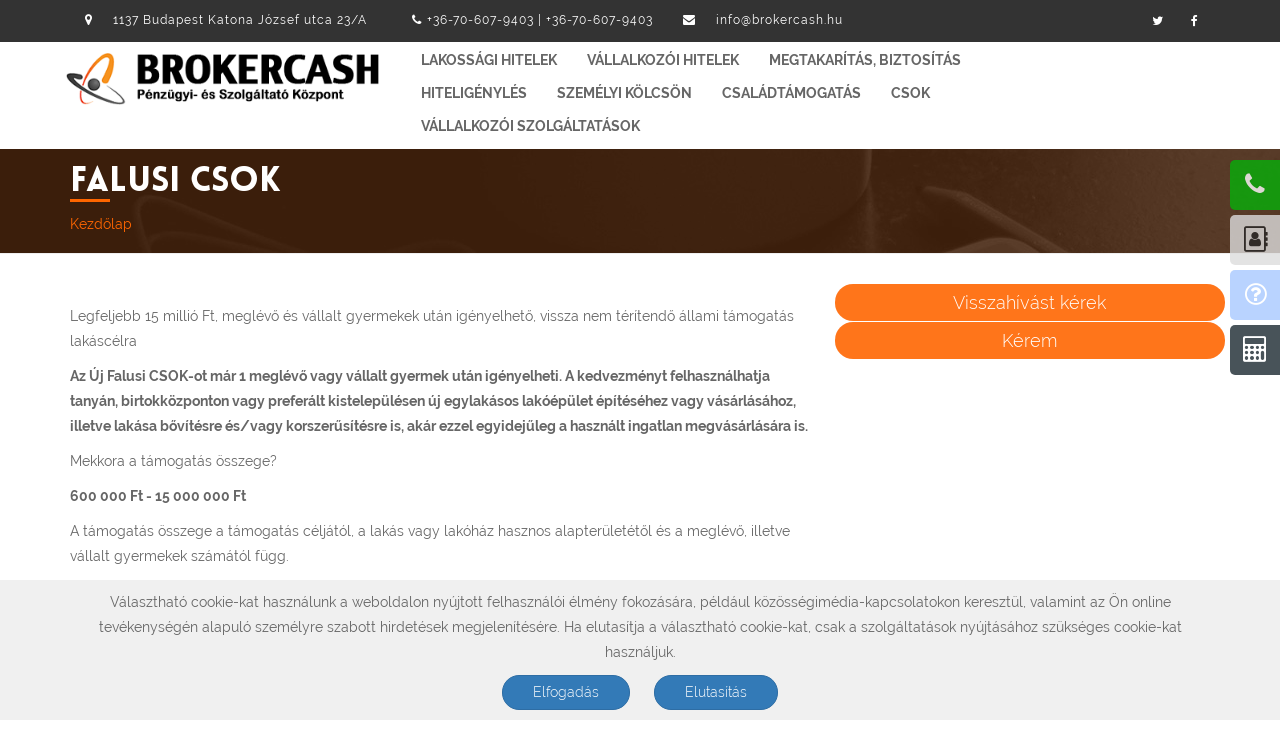

--- FILE ---
content_type: text/html; charset=utf-8
request_url: http://brokercash.hu/falusi-csok
body_size: 11652
content:
<!doctype html>
<html lang="hu" data-reactid=".26flpq6p1sy" data-react-checksum="-1489142442"><head data-reactid=".26flpq6p1sy.0"><title data-react-helmet="true" data-reactid=".26flpq6p1sy.0.1:$Brokercash Kft=1 - Falusi CSOK">Brokercash Kft. - Falusi CSOK</title><meta data-react-helmet="true" name="description" content="Hitelek, könyvelés, vállalkozói hitel, lakossági hitel, problémás hitelek, lakástakarék pénztár, pénzügyi hírek, cégalapítás, hitel 3 nap alatt" data-reactid=".26flpq6p1sy.0.2:$0"/><meta data-react-helmet="true" name="viewport" content="width=device-width, initial-scale=1" data-reactid=".26flpq6p1sy.0.2:$1"/><meta data-react-helmet="true" name="robots" content="index, follow" data-reactid=".26flpq6p1sy.0.2:$2"/><meta data-react-helmet="true" name="keywords" content="hitel, lakossági hitel, vállalkozói hitel, személyi kölcsön, lakáshitel, cégalapítás, lakástakarék pénztár, könyvelés" data-reactid=".26flpq6p1sy.0.2:$3"/><meta data-react-helmet="true" name="copyright" content="brokercash-development" data-reactid=".26flpq6p1sy.0.2:$4"/><meta data-react-helmet="true" name="publisher" content="brokercash-development" data-reactid=".26flpq6p1sy.0.2:$5"/><meta data-react-helmet="true" http-equiv="Content-Type" content="text/html; charset=utf-8" data-reactid=".26flpq6p1sy.0.2:$6"/><meta data-react-helmet="true" http-equiv="Content-Language" content="hu" data-reactid=".26flpq6p1sy.0.2:$7"/><meta data-react-helmet="true" name="geo.region" content="HU" data-reactid=".26flpq6p1sy.0.2:$8"/><meta data-react-helmet="true" charset="utf-8" data-reactid=".26flpq6p1sy.0.2:$9"/><meta data-react-helmet="true" property="og:site_name" content="Brokercash Kft." data-reactid=".26flpq6p1sy.0.2:$10"/><meta data-react-helmet="true" property="og:image" content="http://www.brokercash.hu/img/logo.png" data-reactid=".26flpq6p1sy.0.2:$11"/><meta data-react-helmet="true" property="og:locale" content="hu_HU" data-reactid=".26flpq6p1sy.0.2:$12"/><meta data-react-helmet="true" property="og:title" content="Brokercash Kft." data-reactid=".26flpq6p1sy.0.2:$13"/><meta data-react-helmet="true" property="og:description" content="Hitelek, könyvelés, vállalkozói hitel, lakossági hitel, problémás hitelek, lakástakarék pénztár, pénzügyi hírek, cégalapítás, hitel 3 nap alatt" data-reactid=".26flpq6p1sy.0.2:$14"/><meta data-react-helmet="true" property="og:image:width" content="325" data-reactid=".26flpq6p1sy.0.2:$15"/><meta data-react-helmet="true" property="og:image:height" content="52" data-reactid=".26flpq6p1sy.0.2:$16"/><link rel="shortcut icon" href="img/favicon.ico" data-reactid=".26flpq6p1sy.0.3"/><link href="/dist/main-0293173e0c4ef3b664fb.css" media="screen, projection" rel="stylesheet" type="text/css" charset="UTF-8" data-reactid=".26flpq6p1sy.0.4:$0"/><script defer="" src="js/consent.js" data-reactid=".26flpq6p1sy.0.6"></script></head><body data-reactid=".26flpq6p1sy.1"><div id="app" data-reactid=".26flpq6p1sy.1.0"><div data-reactid=".k8ss4mbojm" data-react-checksum="-1534678004"><noscript data-reactid=".k8ss4mbojm.0"></noscript><header id="header-wrap" data-reactid=".k8ss4mbojm.1"><div id="roof" class="hidden-xs" data-reactid=".k8ss4mbojm.1.0"><div class="container" data-reactid=".k8ss4mbojm.1.0.0"><div class="quick-contacts pull-left" data-reactid=".k8ss4mbojm.1.0.0.0"><span data-reactid=".k8ss4mbojm.1.0.0.0.0"><i class="fa fa-map-marker" data-reactid=".k8ss4mbojm.1.0.0.0.0.0"></i><span data-reactid=".k8ss4mbojm.1.0.0.0.0.1">1137 Budapest Katona József utca 23/A</span></span><span data-reactid=".k8ss4mbojm.1.0.0.0.1"><i class="fa fa-phone" data-reactid=".k8ss4mbojm.1.0.0.0.1.0"></i><a href="tel:+36-30-665-5305" data-reactid=".k8ss4mbojm.1.0.0.0.1.1">+36-30-665-5305 | +36-70-419-3333</a></span><span data-reactid=".k8ss4mbojm.1.0.0.0.2"><i class="fa fa-envelope" data-reactid=".k8ss4mbojm.1.0.0.0.2.0"></i><span data-reactid=".k8ss4mbojm.1.0.0.0.2.1">info@brokercash.hu</span></span></div><div class="social-links text-center pull-right" data-reactid=".k8ss4mbojm.1.0.0.1"><a href="#" class="social-link" title="Twitter" data-reactid=".k8ss4mbojm.1.0.0.1.0"><i class="fa fa-twitter" data-reactid=".k8ss4mbojm.1.0.0.1.0.0"></i></a><a href="#" class="social-link" title="Facebook" data-reactid=".k8ss4mbojm.1.0.0.1.1"><i class="fa fa-facebook" data-reactid=".k8ss4mbojm.1.0.0.1.1.0"></i></a></div></div></div><section id="header" data-reactid=".k8ss4mbojm.1.1"><div class="logo-menu" data-reactid=".k8ss4mbojm.1.1.0"><nav class="navbar navbar-default navbar-plain" role="navigation" data-spy="affix" data-offset-top="50" data-reactid=".k8ss4mbojm.1.1.0.0"><div class="container" data-reactid=".k8ss4mbojm.1.1.0.0.0"><div class="navbar-header" data-reactid=".k8ss4mbojm.1.1.0.0.0.0"><button type="button" class="navbar-toggle" data-toggle="collapse" data-target="#navbar" data-reactid=".k8ss4mbojm.1.1.0.0.0.0.0"></button><a class="navbar-brand" href="/" data-reactid=".k8ss4mbojm.1.1.0.0.0.0.1"><img src="img/logo.png" alt="Kezdőlap" data-reactid=".k8ss4mbojm.1.1.0.0.0.0.1.0"/></a></div><div class="collapse navbar-collapse" id="navbar" data-reactid=".k8ss4mbojm.1.1.0.0.0.1"><ul class="nav navbar-nav animated-nav navbar-right" data-reactid=".k8ss4mbojm.1.1.0.0.0.1.0"><li class="dropdown dropdown-toggle" data-reactid=".k8ss4mbojm.1.1.0.0.0.1.0.$1"><a href="#" data-reactid=".k8ss4mbojm.1.1.0.0.0.1.0.$1.0">Lakossági hitelek</a><ul class="dropdown-menu" data-reactid=".k8ss4mbojm.1.1.0.0.0.1.0.$1.1"><li data-reactid=".k8ss4mbojm.1.1.0.0.0.1.0.$1.1.$124"><a class="" href="/munkashitel" data-reactid=".k8ss4mbojm.1.1.0.0.0.1.0.$1.1.$124.0">Munkáshitel</a></li><li data-reactid=".k8ss4mbojm.1.1.0.0.0.1.0.$1.1.$59"><a class="" href="/korszerusitesi-hitel" data-reactid=".k8ss4mbojm.1.1.0.0.0.1.0.$1.1.$59.0">Korszerûsítési/felújítási ingatlan hitel </a></li><li data-reactid=".k8ss4mbojm.1.1.0.0.0.1.0.$1.1.$60"><a class="" href="/bovitesi-ingatlan-hitel" data-reactid=".k8ss4mbojm.1.1.0.0.0.1.0.$1.1.$60.0">Bővítési ingatlan hitel</a></li><li data-reactid=".k8ss4mbojm.1.1.0.0.0.1.0.$1.1.$61"><a class="" href="/hitel-uj-ingatlan-vasarlasra" data-reactid=".k8ss4mbojm.1.1.0.0.0.1.0.$1.1.$61.0">Hitel új ingatlan vásárláshoz</a></li><li data-reactid=".k8ss4mbojm.1.1.0.0.0.1.0.$1.1.$62"><a class="" href="/hitel-hasznalt-ingatlan" data-reactid=".k8ss4mbojm.1.1.0.0.0.1.0.$1.1.$62.0">Hitel használt ingatlan vásárláshoz</a></li><li data-reactid=".k8ss4mbojm.1.1.0.0.0.1.0.$1.1.$63"><a class="" href="/szabad-felhasznalasu-hitel" data-reactid=".k8ss4mbojm.1.1.0.0.0.1.0.$1.1.$63.0">Szabad felhasználású hitel</a></li><li data-reactid=".k8ss4mbojm.1.1.0.0.0.1.0.$1.1.$64"><a class="" href="/vegrehajtas-kivaltasa" data-reactid=".k8ss4mbojm.1.1.0.0.0.1.0.$1.1.$64.0">Végrehajtás kiváltása</a></li><li data-reactid=".k8ss4mbojm.1.1.0.0.0.1.0.$1.1.$65"><a class="" href="/problemas-hitel-kivaltasa" data-reactid=".k8ss4mbojm.1.1.0.0.0.1.0.$1.1.$65.0">Problémás hitel kiváltása</a></li><li data-reactid=".k8ss4mbojm.1.1.0.0.0.1.0.$1.1.$66"><a class="" href="/adossagrendezo-hitel" data-reactid=".k8ss4mbojm.1.1.0.0.0.1.0.$1.1.$66.0">Adósságrendező hitel</a></li><li data-reactid=".k8ss4mbojm.1.1.0.0.0.1.0.$1.1.$67"><a class="" href="/jelzaloghitel-bar-listasoknak" data-reactid=".k8ss4mbojm.1.1.0.0.0.1.0.$1.1.$67.0">Jelzáloghitel KHR - BAR listásoknak </a></li><li data-reactid=".k8ss4mbojm.1.1.0.0.0.1.0.$1.1.$70"><a class="" href="/lakashitel-kivaltasa" data-reactid=".k8ss4mbojm.1.1.0.0.0.1.0.$1.1.$70.0">Lakáshitel kiváltása </a></li><li data-reactid=".k8ss4mbojm.1.1.0.0.0.1.0.$1.1.$72"><a class="" href="/jelzaloghitel-kivaltasa" data-reactid=".k8ss4mbojm.1.1.0.0.0.1.0.$1.1.$72.0">Jelzáloghitel kiváltása </a></li><li data-reactid=".k8ss4mbojm.1.1.0.0.0.1.0.$1.1.$131"><a class="" href="/minositett-fogyasztobarat-lakashitel" data-reactid=".k8ss4mbojm.1.1.0.0.0.1.0.$1.1.$131.0">Minôsített Fogyasztóbarát Lakáshitel</a></li><li data-reactid=".k8ss4mbojm.1.1.0.0.0.1.0.$1.1.$14"><a class="" href="/lizing" data-reactid=".k8ss4mbojm.1.1.0.0.0.1.0.$1.1.$14.0">Lízing</a></li><li data-reactid=".k8ss4mbojm.1.1.0.0.0.1.0.$1.1.$128"><a class="" href="/zold-lakashitelek" data-reactid=".k8ss4mbojm.1.1.0.0.0.1.0.$1.1.$128.0">Zöld Lakáshitelek</a></li><li data-reactid=".k8ss4mbojm.1.1.0.0.0.1.0.$1.1.$114"><a class="" href="/epitesi-hitel" data-reactid=".k8ss4mbojm.1.1.0.0.0.1.0.$1.1.$114.0">Építési hitel</a></li><li data-reactid=".k8ss4mbojm.1.1.0.0.0.1.0.$1.1.$57"><a class="" href="/tamogatott-lakashitel" data-reactid=".k8ss4mbojm.1.1.0.0.0.1.0.$1.1.$57.0">Támogatott lakáshitel</a></li></ul></li><li class="dropdown dropdown-toggle" data-reactid=".k8ss4mbojm.1.1.0.0.0.1.0.$3"><a href="#" data-reactid=".k8ss4mbojm.1.1.0.0.0.1.0.$3.0">Vállalkozói hitelek</a><ul class="dropdown-menu" data-reactid=".k8ss4mbojm.1.1.0.0.0.1.0.$3.1"><li data-reactid=".k8ss4mbojm.1.1.0.0.0.1.0.$3.1.$101"><a class="" href="forgoeszkozhitel" data-reactid=".k8ss4mbojm.1.1.0.0.0.1.0.$3.1.$101.0">Forgóeszközhitel</a></li><li data-reactid=".k8ss4mbojm.1.1.0.0.0.1.0.$3.1.$78"><a class="" href="mikrohitel" data-reactid=".k8ss4mbojm.1.1.0.0.0.1.0.$3.1.$78.0">Mikrohitel</a></li><li data-reactid=".k8ss4mbojm.1.1.0.0.0.1.0.$3.1.$79"><a class="" href="vallalkozoi-jelzaloghitel" data-reactid=".k8ss4mbojm.1.1.0.0.0.1.0.$3.1.$79.0">Vállalkozói jelzáloghitel</a></li><li data-reactid=".k8ss4mbojm.1.1.0.0.0.1.0.$3.1.$80"><a class="" href="uj-szechenyi-hitel" data-reactid=".k8ss4mbojm.1.1.0.0.0.1.0.$3.1.$80.0">Új Széchenyi hitel</a></li><li data-reactid=".k8ss4mbojm.1.1.0.0.0.1.0.$3.1.$81"><a class="" href="szechenyi-kartya" data-reactid=".k8ss4mbojm.1.1.0.0.0.1.0.$3.1.$81.0">Széchenyi kártya</a></li><li data-reactid=".k8ss4mbojm.1.1.0.0.0.1.0.$3.1.$83"><a class="" href="novekedesi-hitel" data-reactid=".k8ss4mbojm.1.1.0.0.0.1.0.$3.1.$83.0">Növekedési hitel</a></li><li data-reactid=".k8ss4mbojm.1.1.0.0.0.1.0.$3.1.$73"><a class="" href="folyoszamla-hitel" data-reactid=".k8ss4mbojm.1.1.0.0.0.1.0.$3.1.$73.0">Folyószámla hitel</a></li><li data-reactid=".k8ss4mbojm.1.1.0.0.0.1.0.$3.1.$74"><a class="" href="hitel-uj-vallalkozasoknak" data-reactid=".k8ss4mbojm.1.1.0.0.0.1.0.$3.1.$74.0">Hitel új vállalkozásoknak</a></li><li data-reactid=".k8ss4mbojm.1.1.0.0.0.1.0.$3.1.$92"><a class="" href="lombard-hitelek" data-reactid=".k8ss4mbojm.1.1.0.0.0.1.0.$3.1.$92.0">Lombard hitelek</a></li><li data-reactid=".k8ss4mbojm.1.1.0.0.0.1.0.$3.1.$93"><a class="" href="beruhazasi-hitelek" data-reactid=".k8ss4mbojm.1.1.0.0.0.1.0.$3.1.$93.0">Beruházási hitel</a></li><li data-reactid=".k8ss4mbojm.1.1.0.0.0.1.0.$3.1.$15"><a class="" href="folyoszamla-finanszirozas" data-reactid=".k8ss4mbojm.1.1.0.0.0.1.0.$3.1.$15.0">Folyószámla finanszírozás</a></li><li data-reactid=".k8ss4mbojm.1.1.0.0.0.1.0.$3.1.$18"><a class="" href="szabad-felhasznalasu-hitel1" data-reactid=".k8ss4mbojm.1.1.0.0.0.1.0.$3.1.$18.0">Szabad felhasználású hitel</a></li><li data-reactid=".k8ss4mbojm.1.1.0.0.0.1.0.$3.1.$86"><a class="" href="szechenyi-kartya-forgoeszkozhitel" data-reactid=".k8ss4mbojm.1.1.0.0.0.1.0.$3.1.$86.0">Széchenyi Kártya Forgóeszközhitel</a></li><li data-reactid=".k8ss4mbojm.1.1.0.0.0.1.0.$3.1.$98"><a class="" href="agrar-szechenyi-kartya" data-reactid=".k8ss4mbojm.1.1.0.0.0.1.0.$3.1.$98.0">Agrár Széchenyi Kártya</a></li></ul></li><li class="dropdown dropdown-toggle" data-reactid=".k8ss4mbojm.1.1.0.0.0.1.0.$4"><a href="#" data-reactid=".k8ss4mbojm.1.1.0.0.0.1.0.$4.0">Megtakarítás, Biztosítás</a><ul class="dropdown-menu" data-reactid=".k8ss4mbojm.1.1.0.0.0.1.0.$4.1"><li data-reactid=".k8ss4mbojm.1.1.0.0.0.1.0.$4.1.$33"><a class="" href="/lakastakarek-penztar-online-szerzodeskotes" data-reactid=".k8ss4mbojm.1.1.0.0.0.1.0.$4.1.$33.0">Lakástakarékpénztár online szerződéskötés</a></li><li data-reactid=".k8ss4mbojm.1.1.0.0.0.1.0.$4.1.$84"><a class="" href="/hitelfedezeti-biztositas" data-reactid=".k8ss4mbojm.1.1.0.0.0.1.0.$4.1.$84.0">Hitelfedezeti biztosítás</a></li><li data-reactid=".k8ss4mbojm.1.1.0.0.0.1.0.$4.1.$23"><a class="" href="/lakastakarek-penztar" data-reactid=".k8ss4mbojm.1.1.0.0.0.1.0.$4.1.$23.0">Lakástakarékpénztár</a></li></ul></li><li class="dropdown dropdown-toggle" data-reactid=".k8ss4mbojm.1.1.0.0.0.1.0.$6"><a href="#" data-reactid=".k8ss4mbojm.1.1.0.0.0.1.0.$6.0">Hiteligénylés</a><ul class="dropdown-menu" data-reactid=".k8ss4mbojm.1.1.0.0.0.1.0.$6.1"><li data-reactid=".k8ss4mbojm.1.1.0.0.0.1.0.$6.1.$111"><a class="" href="/gyorskolcson" data-reactid=".k8ss4mbojm.1.1.0.0.0.1.0.$6.1.$111.0">Gyorskölcsön</a></li><li data-reactid=".k8ss4mbojm.1.1.0.0.0.1.0.$6.1.$112"><a class="" href="/vallalati-hiteligenyles" data-reactid=".k8ss4mbojm.1.1.0.0.0.1.0.$6.1.$112.0">Vállalati hiteligénylés</a></li><li data-reactid=".k8ss4mbojm.1.1.0.0.0.1.0.$6.1.$113"><a class="" href="/lakossagi-hiteligenyles" data-reactid=".k8ss4mbojm.1.1.0.0.0.1.0.$6.1.$113.0">Lakossági hiteligénylés</a></li></ul></li><li class="dropdown dropdown-toggle" data-reactid=".k8ss4mbojm.1.1.0.0.0.1.0.$13"><a href="#" data-reactid=".k8ss4mbojm.1.1.0.0.0.1.0.$13.0">Személyi kölcsön</a><ul class="dropdown-menu" data-reactid=".k8ss4mbojm.1.1.0.0.0.1.0.$13.1"><li data-reactid=".k8ss4mbojm.1.1.0.0.0.1.0.$13.1.$8"><a class="" href="/szemelyi-kolcson" data-reactid=".k8ss4mbojm.1.1.0.0.0.1.0.$13.1.$8.0">Személyi kölcsön</a></li><li data-reactid=".k8ss4mbojm.1.1.0.0.0.1.0.$13.1.$129"><a class="" href="/" data-reactid=".k8ss4mbojm.1.1.0.0.0.1.0.$13.1.$129.0">Személyi kölcsön KHR listásoknak</a></li><li data-reactid=".k8ss4mbojm.1.1.0.0.0.1.0.$13.1.$130"><a class="" href="/" data-reactid=".k8ss4mbojm.1.1.0.0.0.1.0.$13.1.$130.0">Személyi kölcsön adósságrendezésre</a></li><li data-reactid=".k8ss4mbojm.1.1.0.0.0.1.0.$13.1.$132"><a class="" href="/" data-reactid=".k8ss4mbojm.1.1.0.0.0.1.0.$13.1.$132.0">Fogyasztóbarát személyi kölcsön</a></li><li data-reactid=".k8ss4mbojm.1.1.0.0.0.1.0.$13.1.$133"><a class="" href="/" data-reactid=".k8ss4mbojm.1.1.0.0.0.1.0.$13.1.$133.0">Felújítási Személyi kölcsön</a></li><li data-reactid=".k8ss4mbojm.1.1.0.0.0.1.0.$13.1.$134"><a class="" href="/" data-reactid=".k8ss4mbojm.1.1.0.0.0.1.0.$13.1.$134.0">Kis összegű személyi kölcsön</a></li></ul></li><li class="dropdown dropdown-toggle" data-reactid=".k8ss4mbojm.1.1.0.0.0.1.0.$21"><a href="#" data-reactid=".k8ss4mbojm.1.1.0.0.0.1.0.$21.0">Családtámogatás</a><ul class="dropdown-menu" data-reactid=".k8ss4mbojm.1.1.0.0.0.1.0.$21.1"><li data-reactid=".k8ss4mbojm.1.1.0.0.0.1.0.$21.1.$118"><a class="" href="/munkashitel" data-reactid=".k8ss4mbojm.1.1.0.0.0.1.0.$21.1.$118.0">Munkáshitel</a></li><li data-reactid=".k8ss4mbojm.1.1.0.0.0.1.0.$21.1.$119"><a class="" href="/babavaro" data-reactid=".k8ss4mbojm.1.1.0.0.0.1.0.$21.1.$119.0">Babaváró Hitel</a></li><li data-reactid=".k8ss4mbojm.1.1.0.0.0.1.0.$21.1.$127"><a class="" href="/otthonfelujitasi-program" data-reactid=".k8ss4mbojm.1.1.0.0.0.1.0.$21.1.$127.0">Otthonfelújítási Program</a></li></ul></li><li class="dropdown dropdown-toggle" data-reactid=".k8ss4mbojm.1.1.0.0.0.1.0.$14"><a href="#" data-reactid=".k8ss4mbojm.1.1.0.0.0.1.0.$14.0">CSOK</a><ul class="dropdown-menu" data-reactid=".k8ss4mbojm.1.1.0.0.0.1.0.$14.1"><li data-reactid=".k8ss4mbojm.1.1.0.0.0.1.0.$14.1.$96"><a class="" href="/szocpol-csok" data-reactid=".k8ss4mbojm.1.1.0.0.0.1.0.$14.1.$96.0">CSOK Plusz </a></li><li data-reactid=".k8ss4mbojm.1.1.0.0.0.1.0.$14.1.$122"><a class="" href="/" data-reactid=".k8ss4mbojm.1.1.0.0.0.1.0.$14.1.$122.0">ÁFA visszaigénylés </a></li><li data-reactid=".k8ss4mbojm.1.1.0.0.0.1.0.$14.1.$120"><a class="" href="/falusi-csok" data-reactid=".k8ss4mbojm.1.1.0.0.0.1.0.$14.1.$120.0">Falusi CSOK</a></li><li data-reactid=".k8ss4mbojm.1.1.0.0.0.1.0.$14.1.$115"><a class="" href="/csok" data-reactid=".k8ss4mbojm.1.1.0.0.0.1.0.$14.1.$115.0">CSOK</a></li></ul></li><li class="dropdown dropdown-toggle" data-reactid=".k8ss4mbojm.1.1.0.0.0.1.0.$5"><a href="#" data-reactid=".k8ss4mbojm.1.1.0.0.0.1.0.$5.0">Vállalkozói szolgáltatások</a><ul class="dropdown-menu" data-reactid=".k8ss4mbojm.1.1.0.0.0.1.0.$5.1"><li data-reactid=".k8ss4mbojm.1.1.0.0.0.1.0.$5.1.$87"><a class="" href="/cegalapitas" data-reactid=".k8ss4mbojm.1.1.0.0.0.1.0.$5.1.$87.0">Cégalapítás</a></li><li data-reactid=".k8ss4mbojm.1.1.0.0.0.1.0.$5.1.$89"><a class="" href="/jogi-es-adotanacsadas" data-reactid=".k8ss4mbojm.1.1.0.0.0.1.0.$5.1.$89.0">Jogi- és adótanácsadás</a></li><li data-reactid=".k8ss4mbojm.1.1.0.0.0.1.0.$5.1.$30"><a class="" href="/uzleti-terv-keszites" data-reactid=".k8ss4mbojm.1.1.0.0.0.1.0.$5.1.$30.0">Üzleti terv készítés</a></li><li data-reactid=".k8ss4mbojm.1.1.0.0.0.1.0.$5.1.$45"><a class="" href="/cegalapitas-online" data-reactid=".k8ss4mbojm.1.1.0.0.0.1.0.$5.1.$45.0">Cégalapítás online</a></li></ul></li></ul></div></div><ul class="wpb-mobile-menu" data-reactid=".k8ss4mbojm.1.1.0.0.1"><li data-reactid=".k8ss4mbojm.1.1.0.0.1.0"><a class="" href="/" data-reactid=".k8ss4mbojm.1.1.0.0.1.0.0">Kezdőlap</a></li><li class="dropdown dropdown-toggle" data-reactid=".k8ss4mbojm.1.1.0.0.1.1:$1"><a href="#" data-reactid=".k8ss4mbojm.1.1.0.0.1.1:$1.0">Lakossági hitelek</a><ul data-reactid=".k8ss4mbojm.1.1.0.0.1.1:$1.1"><li data-reactid=".k8ss4mbojm.1.1.0.0.1.1:$1.1.$124"><a class="" href="/munkashitel" data-reactid=".k8ss4mbojm.1.1.0.0.1.1:$1.1.$124.0">Munkáshitel</a></li><li data-reactid=".k8ss4mbojm.1.1.0.0.1.1:$1.1.$59"><a class="" href="/korszerusitesi-hitel" data-reactid=".k8ss4mbojm.1.1.0.0.1.1:$1.1.$59.0">Korszerûsítési/felújítási ingatlan hitel </a></li><li data-reactid=".k8ss4mbojm.1.1.0.0.1.1:$1.1.$60"><a class="" href="/bovitesi-ingatlan-hitel" data-reactid=".k8ss4mbojm.1.1.0.0.1.1:$1.1.$60.0">Bővítési ingatlan hitel</a></li><li data-reactid=".k8ss4mbojm.1.1.0.0.1.1:$1.1.$61"><a class="" href="/hitel-uj-ingatlan-vasarlasra" data-reactid=".k8ss4mbojm.1.1.0.0.1.1:$1.1.$61.0">Hitel új ingatlan vásárláshoz</a></li><li data-reactid=".k8ss4mbojm.1.1.0.0.1.1:$1.1.$62"><a class="" href="/hitel-hasznalt-ingatlan" data-reactid=".k8ss4mbojm.1.1.0.0.1.1:$1.1.$62.0">Hitel használt ingatlan vásárláshoz</a></li><li data-reactid=".k8ss4mbojm.1.1.0.0.1.1:$1.1.$63"><a class="" href="/szabad-felhasznalasu-hitel" data-reactid=".k8ss4mbojm.1.1.0.0.1.1:$1.1.$63.0">Szabad felhasználású hitel</a></li><li data-reactid=".k8ss4mbojm.1.1.0.0.1.1:$1.1.$64"><a class="" href="/vegrehajtas-kivaltasa" data-reactid=".k8ss4mbojm.1.1.0.0.1.1:$1.1.$64.0">Végrehajtás kiváltása</a></li><li data-reactid=".k8ss4mbojm.1.1.0.0.1.1:$1.1.$65"><a class="" href="/problemas-hitel-kivaltasa" data-reactid=".k8ss4mbojm.1.1.0.0.1.1:$1.1.$65.0">Problémás hitel kiváltása</a></li><li data-reactid=".k8ss4mbojm.1.1.0.0.1.1:$1.1.$66"><a class="" href="/adossagrendezo-hitel" data-reactid=".k8ss4mbojm.1.1.0.0.1.1:$1.1.$66.0">Adósságrendező hitel</a></li><li data-reactid=".k8ss4mbojm.1.1.0.0.1.1:$1.1.$67"><a class="" href="/jelzaloghitel-bar-listasoknak" data-reactid=".k8ss4mbojm.1.1.0.0.1.1:$1.1.$67.0">Jelzáloghitel KHR - BAR listásoknak </a></li><li data-reactid=".k8ss4mbojm.1.1.0.0.1.1:$1.1.$70"><a class="" href="/lakashitel-kivaltasa" data-reactid=".k8ss4mbojm.1.1.0.0.1.1:$1.1.$70.0">Lakáshitel kiváltása </a></li><li data-reactid=".k8ss4mbojm.1.1.0.0.1.1:$1.1.$72"><a class="" href="/jelzaloghitel-kivaltasa" data-reactid=".k8ss4mbojm.1.1.0.0.1.1:$1.1.$72.0">Jelzáloghitel kiváltása </a></li><li data-reactid=".k8ss4mbojm.1.1.0.0.1.1:$1.1.$131"><a class="" href="/minositett-fogyasztobarat-lakashitel" data-reactid=".k8ss4mbojm.1.1.0.0.1.1:$1.1.$131.0">Minôsített Fogyasztóbarát Lakáshitel</a></li><li data-reactid=".k8ss4mbojm.1.1.0.0.1.1:$1.1.$14"><a class="" href="/lizing" data-reactid=".k8ss4mbojm.1.1.0.0.1.1:$1.1.$14.0">Lízing</a></li><li data-reactid=".k8ss4mbojm.1.1.0.0.1.1:$1.1.$128"><a class="" href="/zold-lakashitelek" data-reactid=".k8ss4mbojm.1.1.0.0.1.1:$1.1.$128.0">Zöld Lakáshitelek</a></li><li data-reactid=".k8ss4mbojm.1.1.0.0.1.1:$1.1.$114"><a class="" href="/epitesi-hitel" data-reactid=".k8ss4mbojm.1.1.0.0.1.1:$1.1.$114.0">Építési hitel</a></li><li data-reactid=".k8ss4mbojm.1.1.0.0.1.1:$1.1.$57"><a class="" href="/tamogatott-lakashitel" data-reactid=".k8ss4mbojm.1.1.0.0.1.1:$1.1.$57.0">Támogatott lakáshitel</a></li></ul></li><li class="dropdown dropdown-toggle" data-reactid=".k8ss4mbojm.1.1.0.0.1.1:$3"><a href="#" data-reactid=".k8ss4mbojm.1.1.0.0.1.1:$3.0">Vállalkozói hitelek</a><ul data-reactid=".k8ss4mbojm.1.1.0.0.1.1:$3.1"><li data-reactid=".k8ss4mbojm.1.1.0.0.1.1:$3.1.$101"><a class="" href="forgoeszkozhitel" data-reactid=".k8ss4mbojm.1.1.0.0.1.1:$3.1.$101.0">Forgóeszközhitel</a></li><li data-reactid=".k8ss4mbojm.1.1.0.0.1.1:$3.1.$78"><a class="" href="mikrohitel" data-reactid=".k8ss4mbojm.1.1.0.0.1.1:$3.1.$78.0">Mikrohitel</a></li><li data-reactid=".k8ss4mbojm.1.1.0.0.1.1:$3.1.$79"><a class="" href="vallalkozoi-jelzaloghitel" data-reactid=".k8ss4mbojm.1.1.0.0.1.1:$3.1.$79.0">Vállalkozói jelzáloghitel</a></li><li data-reactid=".k8ss4mbojm.1.1.0.0.1.1:$3.1.$80"><a class="" href="uj-szechenyi-hitel" data-reactid=".k8ss4mbojm.1.1.0.0.1.1:$3.1.$80.0">Új Széchenyi hitel</a></li><li data-reactid=".k8ss4mbojm.1.1.0.0.1.1:$3.1.$81"><a class="" href="szechenyi-kartya" data-reactid=".k8ss4mbojm.1.1.0.0.1.1:$3.1.$81.0">Széchenyi kártya</a></li><li data-reactid=".k8ss4mbojm.1.1.0.0.1.1:$3.1.$83"><a class="" href="novekedesi-hitel" data-reactid=".k8ss4mbojm.1.1.0.0.1.1:$3.1.$83.0">Növekedési hitel</a></li><li data-reactid=".k8ss4mbojm.1.1.0.0.1.1:$3.1.$73"><a class="" href="folyoszamla-hitel" data-reactid=".k8ss4mbojm.1.1.0.0.1.1:$3.1.$73.0">Folyószámla hitel</a></li><li data-reactid=".k8ss4mbojm.1.1.0.0.1.1:$3.1.$74"><a class="" href="hitel-uj-vallalkozasoknak" data-reactid=".k8ss4mbojm.1.1.0.0.1.1:$3.1.$74.0">Hitel új vállalkozásoknak</a></li><li data-reactid=".k8ss4mbojm.1.1.0.0.1.1:$3.1.$92"><a class="" href="lombard-hitelek" data-reactid=".k8ss4mbojm.1.1.0.0.1.1:$3.1.$92.0">Lombard hitelek</a></li><li data-reactid=".k8ss4mbojm.1.1.0.0.1.1:$3.1.$93"><a class="" href="beruhazasi-hitelek" data-reactid=".k8ss4mbojm.1.1.0.0.1.1:$3.1.$93.0">Beruházási hitel</a></li><li data-reactid=".k8ss4mbojm.1.1.0.0.1.1:$3.1.$15"><a class="" href="folyoszamla-finanszirozas" data-reactid=".k8ss4mbojm.1.1.0.0.1.1:$3.1.$15.0">Folyószámla finanszírozás</a></li><li data-reactid=".k8ss4mbojm.1.1.0.0.1.1:$3.1.$18"><a class="" href="szabad-felhasznalasu-hitel1" data-reactid=".k8ss4mbojm.1.1.0.0.1.1:$3.1.$18.0">Szabad felhasználású hitel</a></li><li data-reactid=".k8ss4mbojm.1.1.0.0.1.1:$3.1.$86"><a class="" href="szechenyi-kartya-forgoeszkozhitel" data-reactid=".k8ss4mbojm.1.1.0.0.1.1:$3.1.$86.0">Széchenyi Kártya Forgóeszközhitel</a></li><li data-reactid=".k8ss4mbojm.1.1.0.0.1.1:$3.1.$98"><a class="" href="agrar-szechenyi-kartya" data-reactid=".k8ss4mbojm.1.1.0.0.1.1:$3.1.$98.0">Agrár Széchenyi Kártya</a></li></ul></li><li class="dropdown dropdown-toggle" data-reactid=".k8ss4mbojm.1.1.0.0.1.1:$4"><a href="#" data-reactid=".k8ss4mbojm.1.1.0.0.1.1:$4.0">Megtakarítás, Biztosítás</a><ul data-reactid=".k8ss4mbojm.1.1.0.0.1.1:$4.1"><li data-reactid=".k8ss4mbojm.1.1.0.0.1.1:$4.1.$33"><a class="" href="/lakastakarek-penztar-online-szerzodeskotes" data-reactid=".k8ss4mbojm.1.1.0.0.1.1:$4.1.$33.0">Lakástakarékpénztár online szerződéskötés</a></li><li data-reactid=".k8ss4mbojm.1.1.0.0.1.1:$4.1.$84"><a class="" href="/hitelfedezeti-biztositas" data-reactid=".k8ss4mbojm.1.1.0.0.1.1:$4.1.$84.0">Hitelfedezeti biztosítás</a></li><li data-reactid=".k8ss4mbojm.1.1.0.0.1.1:$4.1.$23"><a class="" href="/lakastakarek-penztar" data-reactid=".k8ss4mbojm.1.1.0.0.1.1:$4.1.$23.0">Lakástakarékpénztár</a></li></ul></li><li class="dropdown dropdown-toggle" data-reactid=".k8ss4mbojm.1.1.0.0.1.1:$6"><a href="#" data-reactid=".k8ss4mbojm.1.1.0.0.1.1:$6.0">Hiteligénylés</a><ul data-reactid=".k8ss4mbojm.1.1.0.0.1.1:$6.1"><li data-reactid=".k8ss4mbojm.1.1.0.0.1.1:$6.1.$111"><a class="" href="/gyorskolcson" data-reactid=".k8ss4mbojm.1.1.0.0.1.1:$6.1.$111.0">Gyorskölcsön</a></li><li data-reactid=".k8ss4mbojm.1.1.0.0.1.1:$6.1.$112"><a class="" href="/vallalati-hiteligenyles" data-reactid=".k8ss4mbojm.1.1.0.0.1.1:$6.1.$112.0">Vállalati hiteligénylés</a></li><li data-reactid=".k8ss4mbojm.1.1.0.0.1.1:$6.1.$113"><a class="" href="/lakossagi-hiteligenyles" data-reactid=".k8ss4mbojm.1.1.0.0.1.1:$6.1.$113.0">Lakossági hiteligénylés</a></li></ul></li><li class="dropdown dropdown-toggle" data-reactid=".k8ss4mbojm.1.1.0.0.1.1:$13"><a href="#" data-reactid=".k8ss4mbojm.1.1.0.0.1.1:$13.0">Személyi kölcsön</a><ul data-reactid=".k8ss4mbojm.1.1.0.0.1.1:$13.1"><li data-reactid=".k8ss4mbojm.1.1.0.0.1.1:$13.1.$8"><a class="" href="/szemelyi-kolcson" data-reactid=".k8ss4mbojm.1.1.0.0.1.1:$13.1.$8.0">Személyi kölcsön</a></li><li data-reactid=".k8ss4mbojm.1.1.0.0.1.1:$13.1.$129"><a class="" href="/" data-reactid=".k8ss4mbojm.1.1.0.0.1.1:$13.1.$129.0">Személyi kölcsön KHR listásoknak</a></li><li data-reactid=".k8ss4mbojm.1.1.0.0.1.1:$13.1.$130"><a class="" href="/" data-reactid=".k8ss4mbojm.1.1.0.0.1.1:$13.1.$130.0">Személyi kölcsön adósságrendezésre</a></li><li data-reactid=".k8ss4mbojm.1.1.0.0.1.1:$13.1.$132"><a class="" href="/" data-reactid=".k8ss4mbojm.1.1.0.0.1.1:$13.1.$132.0">Fogyasztóbarát személyi kölcsön</a></li><li data-reactid=".k8ss4mbojm.1.1.0.0.1.1:$13.1.$133"><a class="" href="/" data-reactid=".k8ss4mbojm.1.1.0.0.1.1:$13.1.$133.0">Felújítási Személyi kölcsön</a></li><li data-reactid=".k8ss4mbojm.1.1.0.0.1.1:$13.1.$134"><a class="" href="/" data-reactid=".k8ss4mbojm.1.1.0.0.1.1:$13.1.$134.0">Kis összegű személyi kölcsön</a></li></ul></li><li class="dropdown dropdown-toggle" data-reactid=".k8ss4mbojm.1.1.0.0.1.1:$21"><a href="#" data-reactid=".k8ss4mbojm.1.1.0.0.1.1:$21.0">Családtámogatás</a><ul data-reactid=".k8ss4mbojm.1.1.0.0.1.1:$21.1"><li data-reactid=".k8ss4mbojm.1.1.0.0.1.1:$21.1.$118"><a class="" href="/munkashitel" data-reactid=".k8ss4mbojm.1.1.0.0.1.1:$21.1.$118.0">Munkáshitel</a></li><li data-reactid=".k8ss4mbojm.1.1.0.0.1.1:$21.1.$119"><a class="" href="/babavaro" data-reactid=".k8ss4mbojm.1.1.0.0.1.1:$21.1.$119.0">Babaváró Hitel</a></li><li data-reactid=".k8ss4mbojm.1.1.0.0.1.1:$21.1.$127"><a class="" href="/otthonfelujitasi-program" data-reactid=".k8ss4mbojm.1.1.0.0.1.1:$21.1.$127.0">Otthonfelújítási Program</a></li></ul></li><li class="dropdown dropdown-toggle" data-reactid=".k8ss4mbojm.1.1.0.0.1.1:$14"><a href="#" data-reactid=".k8ss4mbojm.1.1.0.0.1.1:$14.0">CSOK</a><ul data-reactid=".k8ss4mbojm.1.1.0.0.1.1:$14.1"><li data-reactid=".k8ss4mbojm.1.1.0.0.1.1:$14.1.$96"><a class="" href="/szocpol-csok" data-reactid=".k8ss4mbojm.1.1.0.0.1.1:$14.1.$96.0">CSOK Plusz </a></li><li data-reactid=".k8ss4mbojm.1.1.0.0.1.1:$14.1.$122"><a class="" href="/" data-reactid=".k8ss4mbojm.1.1.0.0.1.1:$14.1.$122.0">ÁFA visszaigénylés </a></li><li data-reactid=".k8ss4mbojm.1.1.0.0.1.1:$14.1.$120"><a class="" href="/falusi-csok" data-reactid=".k8ss4mbojm.1.1.0.0.1.1:$14.1.$120.0">Falusi CSOK</a></li><li data-reactid=".k8ss4mbojm.1.1.0.0.1.1:$14.1.$115"><a class="" href="/csok" data-reactid=".k8ss4mbojm.1.1.0.0.1.1:$14.1.$115.0">CSOK</a></li></ul></li><li class="dropdown dropdown-toggle" data-reactid=".k8ss4mbojm.1.1.0.0.1.1:$5"><a href="#" data-reactid=".k8ss4mbojm.1.1.0.0.1.1:$5.0">Vállalkozói szolgáltatások</a><ul data-reactid=".k8ss4mbojm.1.1.0.0.1.1:$5.1"><li data-reactid=".k8ss4mbojm.1.1.0.0.1.1:$5.1.$87"><a class="" href="/cegalapitas" data-reactid=".k8ss4mbojm.1.1.0.0.1.1:$5.1.$87.0">Cégalapítás</a></li><li data-reactid=".k8ss4mbojm.1.1.0.0.1.1:$5.1.$89"><a class="" href="/jogi-es-adotanacsadas" data-reactid=".k8ss4mbojm.1.1.0.0.1.1:$5.1.$89.0">Jogi- és adótanácsadás</a></li><li data-reactid=".k8ss4mbojm.1.1.0.0.1.1:$5.1.$30"><a class="" href="/uzleti-terv-keszites" data-reactid=".k8ss4mbojm.1.1.0.0.1.1:$5.1.$30.0">Üzleti terv készítés</a></li><li data-reactid=".k8ss4mbojm.1.1.0.0.1.1:$5.1.$45"><a class="" href="/cegalapitas-online" data-reactid=".k8ss4mbojm.1.1.0.0.1.1:$5.1.$45.0">Cégalapítás online</a></li></ul></li></ul><div class="quick-menu-box" data-reactid=".k8ss4mbojm.1.1.0.0.2"><a href="tel:+36-30-665-5305" class="quick-call" data-reactid=".k8ss4mbojm.1.1.0.0.2.0"><i class="fa fa-phone" data-reactid=".k8ss4mbojm.1.1.0.0.2.0.0"></i></a><div class="quick-contact-box quick-box" data-reactid=".k8ss4mbojm.1.1.0.0.2.1"><div class="quick-contact-content quick-box-content" data-reactid=".k8ss4mbojm.1.1.0.0.2.1.0"><i class="fa fa-close" data-reactid=".k8ss4mbojm.1.1.0.0.2.1.0.0"></i><h2 class="blog-title" data-reactid=".k8ss4mbojm.1.1.0.0.2.1.0.1">Elérhetőségeink</h2><p data-reactid=".k8ss4mbojm.1.1.0.0.2.1.0.2"><i class="fa fa-envelope" data-reactid=".k8ss4mbojm.1.1.0.0.2.1.0.2.0"></i><span data-reactid=".k8ss4mbojm.1.1.0.0.2.1.0.2.1">info@brokercash.hu</span></p><p data-reactid=".k8ss4mbojm.1.1.0.0.2.1.0.3"><i class="fa fa-phone" data-reactid=".k8ss4mbojm.1.1.0.0.2.1.0.3.0"></i><a href="tel:+36-30-665-5305" data-reactid=".k8ss4mbojm.1.1.0.0.2.1.0.3.1">+36-30-665-5305</a></p><p data-reactid=".k8ss4mbojm.1.1.0.0.2.1.0.4"><i class="fa fa-map-marker" data-reactid=".k8ss4mbojm.1.1.0.0.2.1.0.4.0"></i><span data-reactid=".k8ss4mbojm.1.1.0.0.2.1.0.4.1">1137 Budapest Katona József utca 23/A</span></p><a class="contact-btn btn btn-common btn-lg" href="/kapcsolat" data-reactid=".k8ss4mbojm.1.1.0.0.2.1.0.5">Írjon nekünk</a></div><div class="quick-question-content quick-box-content" data-reactid=".k8ss4mbojm.1.1.0.0.2.1.1"><i class="fa fa-close" data-reactid=".k8ss4mbojm.1.1.0.0.2.1.1.0"></i><div id="callBackForm" class="wow fadeIn" data-reactid=".k8ss4mbojm.1.1.0.0.2.1.1.1"><div class="genericForm" data-reactid=".k8ss4mbojm.1.1.0.0.2.1.1.1.0"><div class="post" data-reactid=".k8ss4mbojm.1.1.0.0.2.1.1.1.0.0"><p data-reactid=".k8ss4mbojm.1.1.0.0.2.1.1.1.0.0.0">Töltse ki az adatlapot, kollégáink felveszik Önnel a kapcsolatot.</p><span data-reactid=".k8ss4mbojm.1.1.0.0.2.1.1.1.0.0.1"></span><span data-reactid=".k8ss4mbojm.1.1.0.0.2.1.1.1.0.0.2"></span><form role="form" class="shake" data-reactid=".k8ss4mbojm.1.1.0.0.2.1.1.1.0.0.3:$0"><div data-reactid=".k8ss4mbojm.1.1.0.0.2.1.1.1.0.0.3:$0.0"><div class="form-group float-label-control" data-reactid=".k8ss4mbojm.1.1.0.0.2.1.1.1.0.0.3:$0.0.$name"><label for="name" data-reactid=".k8ss4mbojm.1.1.0.0.2.1.1.1.0.0.3:$0.0.$name.0">Név*</label><div class="" data-reactid=".k8ss4mbojm.1.1.0.0.2.1.1.1.0.0.3:$0.0.$name.1"><input type="text" name="name" class="form-control radius-input" id="name" placeholder="Név*" required="" data-error="Kérjük adja meg nevét" data-reactid=".k8ss4mbojm.1.1.0.0.2.1.1.1.0.0.3:$0.0.$name.1.0"/><span data-reactid=".k8ss4mbojm.1.1.0.0.2.1.1.1.0.0.3:$0.0.$name.1.1"></span></div><div data-reactid=".k8ss4mbojm.1.1.0.0.2.1.1.1.0.0.3:$0.0.$name.2"></div><div class="help-block with-errors" data-reactid=".k8ss4mbojm.1.1.0.0.2.1.1.1.0.0.3:$0.0.$name.3"></div></div><div class="form-group float-label-control" data-reactid=".k8ss4mbojm.1.1.0.0.2.1.1.1.0.0.3:$0.0.$phone"><label for="phone" data-reactid=".k8ss4mbojm.1.1.0.0.2.1.1.1.0.0.3:$0.0.$phone.0">Telefonszám*</label><div class="" data-reactid=".k8ss4mbojm.1.1.0.0.2.1.1.1.0.0.3:$0.0.$phone.1"><input type="text" name="phone" class="form-control radius-input" id="phone" placeholder="Telefonszám*" required="" data-error="Kérjük adja meg telefonszámát" data-reactid=".k8ss4mbojm.1.1.0.0.2.1.1.1.0.0.3:$0.0.$phone.1.0"/><span data-reactid=".k8ss4mbojm.1.1.0.0.2.1.1.1.0.0.3:$0.0.$phone.1.1"></span></div><div data-reactid=".k8ss4mbojm.1.1.0.0.2.1.1.1.0.0.3:$0.0.$phone.2"></div><div class="help-block with-errors" data-reactid=".k8ss4mbojm.1.1.0.0.2.1.1.1.0.0.3:$0.0.$phone.3"></div></div></div><span data-reactid=".k8ss4mbojm.1.1.0.0.2.1.1.1.0.0.3:$0.1"></span><button type="submit" class="form-submit btn btn-common btn-lg disabled" data-reactid=".k8ss4mbojm.1.1.0.0.2.1.1.1.0.0.3:$0.2">Visszahívást kérek</button><div id="msgSubmit" class="text-center hidden" data-reactid=".k8ss4mbojm.1.1.0.0.2.1.1.1.0.0.3:$0.3"><div class="massage-box color-info" data-reactid=".k8ss4mbojm.1.1.0.0.2.1.1.1.0.0.3:$0.3.0"><div class="massage-box-icon" data-reactid=".k8ss4mbojm.1.1.0.0.2.1.1.1.0.0.3:$0.3.0.0"><i class="fa fa-check-circle" data-reactid=".k8ss4mbojm.1.1.0.0.2.1.1.1.0.0.3:$0.3.0.0.0"></i></div><p data-reactid=".k8ss4mbojm.1.1.0.0.2.1.1.1.0.0.3:$0.3.0.1"></p></div></div><span id="hiteltermekeink" data-reactid=".k8ss4mbojm.1.1.0.0.2.1.1.1.0.0.3:$0.4"></span><div class="clearfix" data-reactid=".k8ss4mbojm.1.1.0.0.2.1.1.1.0.0.3:$0.5"></div></form></div></div></div></div><div class="quick-calculator-content quick-box-content" data-reactid=".k8ss4mbojm.1.1.0.0.2.1.2"><i class="fa fa-close" data-reactid=".k8ss4mbojm.1.1.0.0.2.1.2.0"></i><div id="loanCalculator" class="wow fadeIn" data-reactid=".k8ss4mbojm.1.1.0.0.2.1.2.1"><div data-reactid=".k8ss4mbojm.1.1.0.0.2.1.2.1.0"><div class="genericForm" data-reactid=".k8ss4mbojm.1.1.0.0.2.1.2.1.0.0"><div class="post" data-reactid=".k8ss4mbojm.1.1.0.0.2.1.2.1.0.0.0"><p data-reactid=".k8ss4mbojm.1.1.0.0.2.1.2.1.0.0.0.0"></p><span data-reactid=".k8ss4mbojm.1.1.0.0.2.1.2.1.0.0.0.1"></span><span data-reactid=".k8ss4mbojm.1.1.0.0.2.1.2.1.0.0.0.2"></span><form role="form" class="shake" data-reactid=".k8ss4mbojm.1.1.0.0.2.1.2.1.0.0.0.3:$0"><div data-reactid=".k8ss4mbojm.1.1.0.0.2.1.2.1.0.0.0.3:$0.0"><div class="form-group float-label-control" data-reactid=".k8ss4mbojm.1.1.0.0.2.1.2.1.0.0.0.3:$0.0.$hitelosszeg"><label for="hitelosszeg" data-reactid=".k8ss4mbojm.1.1.0.0.2.1.2.1.0.0.0.3:$0.0.$hitelosszeg.0">Hitelösszeg</label><div class="withTrigger" data-reactid=".k8ss4mbojm.1.1.0.0.2.1.2.1.0.0.0.3:$0.0.$hitelosszeg.1"><input type="text" name="hitelosszeg" class="form-control radius-input" id="hitelosszeg" placeholder="Hitelösszeg" data-error="Kérjük adja meg a hitel összegét" data-reactid=".k8ss4mbojm.1.1.0.0.2.1.2.1.0.0.0.3:$0.0.$hitelosszeg.1.0"/><span class="triggerText" data-reactid=".k8ss4mbojm.1.1.0.0.2.1.2.1.0.0.0.3:$0.0.$hitelosszeg.1.1">Ft</span></div><div data-reactid=".k8ss4mbojm.1.1.0.0.2.1.2.1.0.0.0.3:$0.0.$hitelosszeg.2"></div><div class="help-block with-errors" data-reactid=".k8ss4mbojm.1.1.0.0.2.1.2.1.0.0.0.3:$0.0.$hitelosszeg.3"></div></div><div class="form-group float-label-control" data-reactid=".k8ss4mbojm.1.1.0.0.2.1.2.1.0.0.0.3:$0.0.$futamido"><label for="futamido" data-reactid=".k8ss4mbojm.1.1.0.0.2.1.2.1.0.0.0.3:$0.0.$futamido.0">Futamidő</label><div class="withTrigger" data-reactid=".k8ss4mbojm.1.1.0.0.2.1.2.1.0.0.0.3:$0.0.$futamido.1"><input type="text" name="futamido" class="form-control radius-input" id="futamido" placeholder="Futamidő" data-error="Kérjük adja meg a futamidőt" data-reactid=".k8ss4mbojm.1.1.0.0.2.1.2.1.0.0.0.3:$0.0.$futamido.1.0"/><span class="triggerText" data-reactid=".k8ss4mbojm.1.1.0.0.2.1.2.1.0.0.0.3:$0.0.$futamido.1.1">hónap</span></div><div data-reactid=".k8ss4mbojm.1.1.0.0.2.1.2.1.0.0.0.3:$0.0.$futamido.2"></div><div class="help-block with-errors" data-reactid=".k8ss4mbojm.1.1.0.0.2.1.2.1.0.0.0.3:$0.0.$futamido.3"></div></div><div class="form-group float-label-control" data-reactid=".k8ss4mbojm.1.1.0.0.2.1.2.1.0.0.0.3:$0.0.$kamat"><label for="kamat" data-reactid=".k8ss4mbojm.1.1.0.0.2.1.2.1.0.0.0.3:$0.0.$kamat.0">Kamat</label><div class="withTrigger" data-reactid=".k8ss4mbojm.1.1.0.0.2.1.2.1.0.0.0.3:$0.0.$kamat.1"><input type="text" name="kamat" class="form-control radius-input" id="kamat" placeholder="Kamat" data-error="Kérjük adja meg a kamatot" data-reactid=".k8ss4mbojm.1.1.0.0.2.1.2.1.0.0.0.3:$0.0.$kamat.1.0"/><span class="triggerText" data-reactid=".k8ss4mbojm.1.1.0.0.2.1.2.1.0.0.0.3:$0.0.$kamat.1.1">%</span></div><div data-reactid=".k8ss4mbojm.1.1.0.0.2.1.2.1.0.0.0.3:$0.0.$kamat.2"></div><div class="help-block with-errors" data-reactid=".k8ss4mbojm.1.1.0.0.2.1.2.1.0.0.0.3:$0.0.$kamat.3"></div></div><div class="select-input form-group float-label-control" data-reactid=".k8ss4mbojm.1.1.0.0.2.1.2.1.0.0.0.3:$0.0.$calculatortype"><label for="calculatortype" data-reactid=".k8ss4mbojm.1.1.0.0.2.1.2.1.0.0.0.3:$0.0.$calculatortype.0">Típus</label><select name="calculatortype" id="calculatortype" class="placeholder form-control radius-input" placeholder="Típus" data-reactid=".k8ss4mbojm.1.1.0.0.2.1.2.1.0.0.0.3:$0.0.$calculatortype.1"><option selected="" value="" disabled="" data-reactid=".k8ss4mbojm.1.1.0.0.2.1.2.1.0.0.0.3:$0.0.$calculatortype.1.$0">Típus</option><option value="Lineáris" data-reactid=".k8ss4mbojm.1.1.0.0.2.1.2.1.0.0.0.3:$0.0.$calculatortype.1.$1">Lineáris</option><option value="Annuitásos" data-reactid=".k8ss4mbojm.1.1.0.0.2.1.2.1.0.0.0.3:$0.0.$calculatortype.1.$2">Annuitásos</option></select><div class="help-block with-errors" data-reactid=".k8ss4mbojm.1.1.0.0.2.1.2.1.0.0.0.3:$0.0.$calculatortype.2"></div></div></div><span data-reactid=".k8ss4mbojm.1.1.0.0.2.1.2.1.0.0.0.3:$0.1"></span><button type="submit" class="form-submit btn btn-common btn-lg disabled" data-reactid=".k8ss4mbojm.1.1.0.0.2.1.2.1.0.0.0.3:$0.2">Számol</button><div id="msgSubmit" class="text-center hidden" data-reactid=".k8ss4mbojm.1.1.0.0.2.1.2.1.0.0.0.3:$0.3"><div class="massage-box color-info" data-reactid=".k8ss4mbojm.1.1.0.0.2.1.2.1.0.0.0.3:$0.3.0"><div class="massage-box-icon" data-reactid=".k8ss4mbojm.1.1.0.0.2.1.2.1.0.0.0.3:$0.3.0.0"><i class="fa fa-check-circle" data-reactid=".k8ss4mbojm.1.1.0.0.2.1.2.1.0.0.0.3:$0.3.0.0.0"></i></div><p data-reactid=".k8ss4mbojm.1.1.0.0.2.1.2.1.0.0.0.3:$0.3.0.1"></p></div></div><span id="hiteltermekeink" data-reactid=".k8ss4mbojm.1.1.0.0.2.1.2.1.0.0.0.3:$0.4"></span><div class="clearfix" data-reactid=".k8ss4mbojm.1.1.0.0.2.1.2.1.0.0.0.3:$0.5"></div></form></div></div></div><div class="hidden calculator-result-container" data-reactid=".k8ss4mbojm.1.1.0.0.2.1.2.1.1"><div class="calculator-result-content" data-reactid=".k8ss4mbojm.1.1.0.0.2.1.2.1.1.0"><i class="fa fa-close" data-reactid=".k8ss4mbojm.1.1.0.0.2.1.2.1.1.0.0"></i><div class="calculator-result-scroller" data-reactid=".k8ss4mbojm.1.1.0.0.2.1.2.1.1.0.1"><table data-reactid=".k8ss4mbojm.1.1.0.0.2.1.2.1.1.0.1.0"><thead data-reactid=".k8ss4mbojm.1.1.0.0.2.1.2.1.1.0.1.0.0"><tr data-reactid=".k8ss4mbojm.1.1.0.0.2.1.2.1.1.0.1.0.0.0"><th data-reactid=".k8ss4mbojm.1.1.0.0.2.1.2.1.1.0.1.0.0.0.0">Hónap</th><th data-reactid=".k8ss4mbojm.1.1.0.0.2.1.2.1.1.0.1.0.0.0.1">Fennálló tartozás</th><th data-reactid=".k8ss4mbojm.1.1.0.0.2.1.2.1.1.0.1.0.0.0.2">Tőke előírás</th><th data-reactid=".k8ss4mbojm.1.1.0.0.2.1.2.1.1.0.1.0.0.0.3">Hitel kamata</th><th data-reactid=".k8ss4mbojm.1.1.0.0.2.1.2.1.1.0.1.0.0.0.4">Törlesztő*</th></tr></thead><tbody data-reactid=".k8ss4mbojm.1.1.0.0.2.1.2.1.1.0.1.0.1"></tbody></table></div><div class="bottom-text" data-reactid=".k8ss4mbojm.1.1.0.0.2.1.2.1.1.0.2">*Az összegek tájékoztató jellegűek, a számított összegek függenek a befizetett összeg nagyságától, és idejétől is. Előtörlesztés esetén a kamatok is csökkennek. Változó kamatozású konstrukció esetén a kamat mértéke a mindenkori jegybanki kamattal együtt változik.</div></div></div></div></div><div class="open-quick-box show-quick-box" data-quick-box="quick-contact-content" data-reactid=".k8ss4mbojm.1.1.0.0.2.1.3"><i class="fa fa-address-book-o" data-reactid=".k8ss4mbojm.1.1.0.0.2.1.3.0"></i><div class="quick-box-active-indicator" data-reactid=".k8ss4mbojm.1.1.0.0.2.1.3.1"></div></div><div class="open-quick-box quick-question show-quick-box" data-quick-box="quick-question-content" data-reactid=".k8ss4mbojm.1.1.0.0.2.1.4"><i class="fa fa-question-circle-o" data-reactid=".k8ss4mbojm.1.1.0.0.2.1.4.0"></i><div class="quick-box-active-indicator" data-reactid=".k8ss4mbojm.1.1.0.0.2.1.4.1"></div></div><div class="open-quick-box quick-calculator show-quick-box" data-quick-box="quick-calculator-content" data-reactid=".k8ss4mbojm.1.1.0.0.2.1.5"><i class="fa fa-calculator" data-reactid=".k8ss4mbojm.1.1.0.0.2.1.5.0"></i><div class="quick-box-active-indicator" data-reactid=".k8ss4mbojm.1.1.0.0.2.1.5.1"></div></div></div></div></nav></div></section></header><div data-reactid=".k8ss4mbojm.3"><noscript data-reactid=".k8ss4mbojm.3.0"></noscript><div class="page-header" data-reactid=".k8ss4mbojm.3.1"><div class="page-header-inner" data-reactid=".k8ss4mbojm.3.1.0"><div class="container" data-reactid=".k8ss4mbojm.3.1.0.0"><h1 class="section-title page-title" data-reactid=".k8ss4mbojm.3.1.0.0.0">Falusi CSOK</h1><ol class="breadcrumb" data-reactid=".k8ss4mbojm.3.1.0.0.1"><li data-reactid=".k8ss4mbojm.3.1.0.0.1.0"><a class="" href="/" data-reactid=".k8ss4mbojm.3.1.0.0.1.0.0">Kezdőlap</a></li></ol></div></div></div><section id="content-container" data-reactid=".k8ss4mbojm.3.2"><div class="container" data-reactid=".k8ss4mbojm.3.2.0"><div class="row" data-reactid=".k8ss4mbojm.3.2.0.0"><div class="col-sm-8 col-md-8" data-reactid=".k8ss4mbojm.3.2.0.0.0"><div class="the-company wow fadeIn" data-reactid=".k8ss4mbojm.3.2.0.0.0.0"><div data-reactid=".k8ss4mbojm.3.2.0.0.0.0.0">

<p>Legfeljebb 15 millió Ft, meglévő és vállalt gyermekek után igényelhető, vissza nem térítendő állami támogatás lakáscélra</p>

<p><strong>Az Új Falusi CSOK-ot már 1 meglévő vagy vállalt gyermek után igényelheti. A kedvezményt felhasználhatja tanyán, birtokközponton vagy preferált kistelepülésen új egylakásos lakóépület építéséhez vagy vásárlásához, illetve lakása bővítésre és/vagy korszerűsítésre is, akár ezzel egyidejűleg a használt ingatlan megvásárlására is.</strong></p>

<p>Mekkora a támogatás összege?</p>

<p><strong>600 000 Ft - 15 000 000 Ft</strong></p>

<p>A támogatás összege a támogatás céljától, a lakás vagy lakóház hasznos alapterületétől és a meglévő, illetve vállalt gyermekek számától függ.</p>

<p><img alt="" class="image-right" src="https://www.otpbank.hu/static/portal/sw/pic/magyar-reformok-mukodnek_100px.png" style="border:0px; box-sizing:border-box; float:right; margin-left:15px; max-width:100%; vertical-align:middle" title="" />A falusi CSOK összegei a gyermekszám és a felhasználási cél </p>

<div class="tudastar-toggle-wrap" id="toggle-wrap-block_5a91cec7feef46f3db529dc9068af6b7" style="font-size: 16px; box-sizing: border-box; margin: 0px 0px 50px; padding: 0px; font-family: Roboto, sans-serif;">
<div class="tudastar-toggle-wrap-item active" style="box-sizing: border-box; margin: 0px 0px 20px; padding: 12px 35px 12px 20px; border: 1px solid rgb(231, 228, 217); -webkit-box-shadow: rgba(51, 51, 51, 0.2) 0px 0px 10px; box-shadow: rgba(51, 51, 51, 0.2) 0px 0px 10px; position: relative; border-top-left-radius: 20px; border-top-right-radius: 20px; border-bottom-right-radius: 20px; border-bottom-left-radius: 20px;">
<h3 style="margin-left:0px !important; margin-right:0px !important">Milyen felhasználási célokra adható a támogatás?</h3>

<div class="tudastar-toggle-wrap-item__content" style="box-sizing: border-box; margin: 17px 0px 0px; padding: 0px;">
<ul>
	<li>Használt lakás vásárlása és bôvítése, korszerûsítése: csak egyidejû vásárlás és korszerûsítés és/vagy bôvítés esetén. Használt lakás vásárlásra önmagában nem igényelhetô.</li>
</ul>

<ul>
	<li>Meglévô használt lakás bôvítése, illetve korszerûsítése: bôvítés vagy korszerûsítés, vagy együttesen mindkét célra.</li>
</ul>

<ul>
	<li>Új egylakásos lakóépület vásárlása vagy építése: csak házra vonatkozik, például új társasházi lakás megvásárlására nem.</li>
</ul>

<p>Meglévô használt lakás korszerûsítésére, bôvítésére akkor is igényelhetô a támogatás, ha a annak megvásárlásához korábban már igénylésre került a csok.</p>

<p> </p>
</div>
</div>

<div class="tudastar-toggle-wrap-item active" style="box-sizing: border-box; margin: 0px 0px 20px; padding: 12px 35px 12px 20px; border: 1px solid rgb(231, 228, 217); -webkit-box-shadow: rgba(51, 51, 51, 0.2) 0px 0px 10px; box-shadow: rgba(51, 51, 51, 0.2) 0px 0px 10px; position: relative; border-top-left-radius: 20px; border-top-right-radius: 20px; border-bottom-right-radius: 20px; border-bottom-left-radius: 20px;">
<h3 style="margin-left:0px !important; margin-right:0px !important">Hogyan változik a támogatás összege az egyes gyermekszámokhoz kapcsolódva? </h3>

<div class="tudastar-toggle-wrap-item__content" style="box-sizing: border-box; margin: 17px 0px 0px; padding: 0px;">
<p>Használt lakás vásárlása és egyidejû korszerûsítése és/vagy bôvítése:</p>

<ul>
	<li>egy gyermekre: 1.000.000 Ft</li>
	<li>két gyermekre: 4.000.000 Ft</li>
	<li>három vagy több gyermekre: 15.000.000 Ft</li>
</ul>

<p>Meglévô használt lakás korszerûsítése</p>

<ul>
	<li>egy gyermekre: 600.000 Ft</li>
	<li>két gyermekre: 2.000.000 Ft</li>
	<li>három vagy több gyermekre: 7.500.000 Ft</li>
</ul>

<p>Meglévô használt lakás bôvítése vagy bôvítése-korszerûsítése egyben:</p>

<ul>
	<li>egy gyermekre: 600.000 Ft</li>
	<li>két gyermekre: 2.000.000 Ft</li>
	<li>három vagy több gyermekre: 7.500.000 Ft</li>
</ul>

<p>Új egylakásos lakóépület vásárlása vagy építése:</p>

<ul>
	<li>egy gyermekre: 1.000.000 Ft</li>
	<li>két gyermekre: 4.000.000 Ft</li>
	<li>három vagy több gyermekre: 15.000.000 Ft</li>
</ul>
</div>
</div>
</div>

<p>Falusi CSOK</p>

<div class="info-table__wrapper" style="box-sizing: border-box; margin: 0px; padding: 0px; color: rgb(25, 25, 25); font-family: &quot;Red Hat Display&quot;, sans-serif; line-height: 1.3;">
<h2>A falusi CSOK összege 2024-tôl</h2>

<div class="info-table__table-wrapper" style="box-sizing: border-box; margin: 0px 0px 24px; padding: 0px; overflow-x: auto;">
<table class="info-table__table" style="border-bottom-left-radius:10px; border-bottom-right-radius:10px; border-spacing:0px; border-top-left-radius:10px; border-top-right-radius:10px; box-sizing:border-box; caption-side:bottom; margin:0px; min-width:746px; width:1200px">
	<thead>
		<tr>
			<th style="background-color:rgb(73, 86, 115); text-align:center; vertical-align:middle"> </th>
			<th style="background-color:rgb(73, 86, 115); text-align:center; vertical-align:middle">Használt lakás vásárlás egyidejû bôvítéssel és/vagy korszerûsítéssel</th>
			<th style="background-color:rgb(73, 86, 115); text-align:center; vertical-align:middle">Meglévô használt lakás korszerûsítése</th>
			<th style="background-color:rgb(73, 86, 115); text-align:center; vertical-align:middle">Meglévô használt lakás bôvítése vagy bôvítése-korszerûsítése</th>
			<th style="background-color:rgb(73, 86, 115); text-align:center; vertical-align:middle">Új egylakásos lakóépület vásárlása, építése</th>
		</tr>
	</thead>
	<tbody>
		<tr>
			<td style="border-color:rgb(205, 208, 216); height:60px; text-align:right; vertical-align:middle; width:150px">1 gyermekre</td>
			<td style="border-color:rgb(205, 208, 216); height:60px; text-align:center; vertical-align:middle">1.000.000 Ft</td>
			<td style="border-color:rgb(205, 208, 216); height:60px; text-align:center; vertical-align:middle">600.000 Ft</td>
			<td style="border-color:rgb(205, 208, 216); height:60px; text-align:center; vertical-align:middle">600.000 Ft</td>
			<td style="border-color:rgb(205, 208, 216); height:60px; text-align:center; vertical-align:middle">1.000.000 Ft</td>
		</tr>
		<tr>
			<td style="border-color:rgb(205, 208, 216); height:60px; text-align:right; vertical-align:middle; width:150px">2 gyermekre</td>
			<td style="border-color:rgb(205, 208, 216); height:60px; text-align:center; vertical-align:middle">4.000.000 Ft</td>
			<td style="border-color:rgb(205, 208, 216); height:60px; text-align:center; vertical-align:middle">2.000.000 Ft</td>
			<td style="border-color:rgb(205, 208, 216); height:60px; text-align:center; vertical-align:middle">2.000.000 Ft</td>
			<td style="border-color:rgb(205, 208, 216); height:60px; text-align:center; vertical-align:middle">4.000.000 Ft</td>
		</tr>
		<tr>
			<td style="border-color:rgb(205, 208, 216); height:60px; text-align:right; vertical-align:middle; width:150px">3 vagy több gyermekre</td>
			<td style="border-color:rgb(205, 208, 216); height:60px; text-align:center; vertical-align:middle">15.000.000 Ft</td>
			<td style="border-color:rgb(205, 208, 216); height:60px; text-align:center; vertical-align:middle">7.500.000 Ft</td>
			<td style="border-color:rgb(205, 208, 216); height:60px; text-align:center; vertical-align:middle">7.500.000 Ft</td>
			<td style="border-color:rgb(205, 208, 216); height:60px; text-align:center; vertical-align:middle">15.000.000 Ft</td>
		</tr>
	</tbody>
</table>
</div>

<div class="info-table__conditions-wrapper" style="box-sizing: border-box; margin: 0px 0px 36px; padding: 0px;">
<div class="info-table__condition" style="box-sizing: border-box; margin: 0px; padding: 0px; font-size: 16px;">Használt lakás vásárlása és bôvítése, korszerûsítése esetén a vásárlásra fordítandó összeg nem haladhatja meg a támogatás 50%-át.</div>
</div>
</div>

<div class="header-landings-inner__button-wrapper" style="box-sizing: border-box; margin: 0px; padding: 0px;">
<div class="landing-button " style="box-sizing: border-box; margin: 0px; padding: 0px; caret-color: rgb(33, 37, 41); color: rgb(33, 37, 41); font-family: &quot;Red Hat Display&quot;, sans-serif; font-size: 16px;">
<div class="tudastar-toggle-wrap-item active" style="font-size: 16px; box-sizing: border-box; margin: 0px 0px 20px; padding: 12px 35px 12px 20px; border: 1px solid rgb(231, 228, 217); -webkit-box-shadow: rgba(51, 51, 51, 0.2) 0px 0px 10px; box-shadow: rgba(51, 51, 51, 0.2) 0px 0px 10px; position: relative; border-top-left-radius: 20px; border-top-right-radius: 20px; border-bottom-right-radius: 20px; border-bottom-left-radius: 20px; font-family: Roboto, sans-serif;">
<h3 style="margin-left:0px !important; margin-right:0px !important">Meglévô gyermekekre igényelhetô a falusi CSOK?</h3>

<div class="tudastar-toggle-wrap-item__content" style="box-sizing: border-box; margin: 17px 0px 0px; padding: 0px;">
<p>A falusi CSOK – a CSOK Plusz- szal ellentétben – meglévô gyermekekre is igényelhetô vissza nem térítendô támogatás. Az igényléséhez nem szükséges újabb gyermeket vállalni, de lehetséges. </p>

<p>Meglévô gyermek(ek)re történô igényléskor nem szükséges házasnak lennetek, élettársak, sôt egyedülállók is igényelhetik a támogatást. Gyermekvállalás esetén azonban mindenképpen feltétel a házasság, és a feleségnek 41 év alattinak kell lennie.</p>

<p>Fontos, hogy ha a CSOK Plusz igénylésében is gondolkodtok a falusi CSOK mellett, annak feltétele az újabb gyermekvállalás.</p>
</div>
</div>

<div class="tudastar-toggle-wrap-item active" style="font-size: 16px; box-sizing: border-box; margin: 0px 0px 20px; padding: 12px 35px 12px 20px; border: 1px solid rgb(231, 228, 217); -webkit-box-shadow: rgba(51, 51, 51, 0.2) 0px 0px 10px; box-shadow: rgba(51, 51, 51, 0.2) 0px 0px 10px; position: relative; border-top-left-radius: 20px; border-top-right-radius: 20px; border-bottom-right-radius: 20px; border-bottom-left-radius: 20px; font-family: Roboto, sans-serif;">
<h3 style="margin-left:0px !important; margin-right:0px !important">Gyermekvállalás esetén igényelhetô a falusi CSOK?</h3>

<div class="tudastar-toggle-wrap-item__content" style="box-sizing: border-box; margin: 17px 0px 0px; padding: 0px;">
<p>Elôre vállalt gyermekekre is igényelhetô a “megelôlegezett” falusi CSOK, ha házasok vagytok, és a feleség életkora 41 év alatti. A gyermekvállalás teljesítésére elôírt határidô 1 gyermek vállalása esetén 4 év, 2 gyermekre 8 év, 3 gyermekre 10 év.</p>
</div>
</div>

<div class="tudastar-toggle-wrap-item active" style="font-size: 16px; box-sizing: border-box; margin: 0px 0px 20px; padding: 12px 35px 12px 20px; border: 1px solid rgb(231, 228, 217); -webkit-box-shadow: rgba(51, 51, 51, 0.2) 0px 0px 10px; box-shadow: rgba(51, 51, 51, 0.2) 0px 0px 10px; position: relative; border-top-left-radius: 20px; border-top-right-radius: 20px; border-bottom-right-radius: 20px; border-bottom-left-radius: 20px; font-family: Roboto, sans-serif;">
<h3 style="margin-left:0px !important; margin-right:0px !important">Utóbb született gyermek után igényelhetô falusi CSOK?</h3>

<div class="tudastar-toggle-wrap-item__content" style="box-sizing: border-box; margin: 17px 0px 0px; padding: 0px;">
<p>Az utóbb született gyermek után igényelhetô gyermekenként 1.000.000 forint, amely csak akkor érvényesíthetô, ha van lakáscélú hitelintézeti kölcsönötök, és a támogatást az ebbôl eredô tartozás törlesztésére tudjátok fordítani.</p>
</div>
</div>
</div>
</div>
</div></div></div><div class="col-sm-4 col-md-4 skill-wrapper wow fadeIn" data-wow-delay=".8s" data-reactid=".k8ss4mbojm.3.2.0.0.1"><a class="btn btn-lg btn-common content-quick-btn want-it-btn" href="/kapcsolat" data-reactid=".k8ss4mbojm.3.2.0.0.1.0">Kérem</a><div class="btn btn-lg btn-common content-quick-btn call-back-btn" data-reactid=".k8ss4mbojm.3.2.0.0.1.1">Visszahívást kérek</div></div></div></div></section></div><footer data-reactid=".k8ss4mbojm.4"><div class="container" data-reactid=".k8ss4mbojm.4.0"><div class="row" data-reactid=".k8ss4mbojm.4.0.0"><div class="footer-widget col-md-4 col-xs-12 wow fadeIn" data-reactid=".k8ss4mbojm.4.0.0.0"><p data-reactid=".k8ss4mbojm.4.0.0.0.0"><a class="" href="/" data-reactid=".k8ss4mbojm.4.0.0.0.0.0"><img src="img/logo.png" alt="Kezdőlap" data-reactid=".k8ss4mbojm.4.0.0.0.0.0.0"/></a></p><p data-reactid=".k8ss4mbojm.4.0.0.0.1">HITELIGÉNYLÉS GYORSAN EGYSZERŰEN</p><div class="social-links-bordered" data-reactid=".k8ss4mbojm.4.0.0.0.2"><a href="#" class="social-link" data-toggle="tooltip" data-placement="bottom" title="Twitter" data-reactid=".k8ss4mbojm.4.0.0.0.2.0"><i class="fa fa-twitter" data-reactid=".k8ss4mbojm.4.0.0.0.2.0.0"></i></a><a href="#" class="social-link" data-toggle="tooltip" data-placement="bottom" title="Facebook" data-reactid=".k8ss4mbojm.4.0.0.0.2.1"><i class="fa fa-facebook" data-reactid=".k8ss4mbojm.4.0.0.0.2.1.0"></i></a><a href="#" class="social-link" data-toggle="tooltip" data-placement="bottom" title="Google+" data-reactid=".k8ss4mbojm.4.0.0.0.2.2"><i class="fa fa-google-plus" data-reactid=".k8ss4mbojm.4.0.0.0.2.2.0"></i></a></div></div><div class="footer-links footer-widget col-md-2 col-xs-12 wow fadeIn" data-wow-delay=".2s" data-reactid=".k8ss4mbojm.4.0.0.1"><ul class="recent-tweets" data-reactid=".k8ss4mbojm.4.0.0.1.0"><li class="tweet" data-reactid=".k8ss4mbojm.4.0.0.1.0.0"><a class="" href="/kapcsolat" data-reactid=".k8ss4mbojm.4.0.0.1.0.0.0">Kapcsolat</a></li><li class="tweet" data-reactid=".k8ss4mbojm.4.0.0.1.0.1"><a class="" href="/rolunk" data-reactid=".k8ss4mbojm.4.0.0.1.0.1.0">Rólunk</a></li><li class="tweet" data-reactid=".k8ss4mbojm.4.0.0.1.0.2"><a class="" href="/uzletszabalyzat" data-reactid=".k8ss4mbojm.4.0.0.1.0.2.0">Üzletszabályzat</a></li><li class="tweet" data-reactid=".k8ss4mbojm.4.0.0.1.0.3"><a class="panaszkezeles" href="pdf/panaszkezeles.pdf" target="_blank" data-reactid=".k8ss4mbojm.4.0.0.1.0.3.0">Panaszkezelés</a></li><li class="tweet" data-reactid=".k8ss4mbojm.4.0.0.1.0.4"><a class="" href="/gyakran-ismetelt-kerdesek" data-reactid=".k8ss4mbojm.4.0.0.1.0.4.0">GY.I.K</a></li></ul></div><div class="footer-widget col-md-6 col-xs-12 wow fadeIn" data-reactid=".k8ss4mbojm.4.0.0.2"><div data-reactid=".k8ss4mbojm.4.0.0.2.0"></div></div></div></div><div id="copyright" data-reactid=".k8ss4mbojm.4.1"><div class="container" data-reactid=".k8ss4mbojm.4.1.0"><div class="row" data-reactid=".k8ss4mbojm.4.1.0.0"><div class="col-md-9 col-sm-6" data-reactid=".k8ss4mbojm.4.1.0.0.0"><p class="copyright-text" data-reactid=".k8ss4mbojm.4.1.0.0.0.0">Copyright © 2013-2017. Brokercash Kft.</p></div><div class="col-md-3  col-sm-6" data-reactid=".k8ss4mbojm.4.1.0.0.1"><p class="copyright-text pull-right" data-reactid=".k8ss4mbojm.4.1.0.0.1.0"></p></div></div></div></div></footer></div></div><script charset="UTF-8" data-reactid=".26flpq6p1sy.1.1">window.__data={"routing":{"locationBeforeTransitions":{"pathname":"\u002Ffalusi-csok","search":"","hash":"","state":null,"action":"POP","key":"fsel8c","query":{},"$searchBase":{"search":"","searchBase":""}}},"reduxAsyncConnect":{"loaded":true},"auth":{"loaded":false},"form":{},"multireducer":{"counter1":{"count":0},"counter2":{"count":0},"counter3":{"count":0}},"info":{"loaded":false},"widgets":{"loaded":false,"editing":{},"saveError":{}},"content":{"contents":{"falusi-csok":{"contentHtml":"\u003Ch1\u003EÚj Falusi CSOK\u003C\u002Fh1\u003E\r\n\r\n\u003Cp\u003ELegfeljebb 15 millió Ft, meglévő és vállalt gyermekek után igényelhető, vissza nem térítendő állami támogatás lakáscélra\u003C\u002Fp\u003E\r\n\r\n\u003Cp\u003E\u003Cstrong\u003EAz Új Falusi CSOK-ot már 1 meglévő vagy vállalt gyermek után igényelheti. A kedvezményt felhasználhatja tanyán, birtokközponton vagy preferált kistelepülésen új egylakásos lakóépület építéséhez vagy vásárlásához, illetve lakása bővítésre és\u002Fvagy korszerűsítésre is, akár ezzel egyidejűleg a használt ingatlan megvásárlására is.\u003C\u002Fstrong\u003E\u003C\u002Fp\u003E\r\n\r\n\u003Cp\u003EMekkora a támogatás összege?\u003C\u002Fp\u003E\r\n\r\n\u003Cp\u003E\u003Cstrong\u003E600 000 Ft - 15 000 000 Ft\u003C\u002Fstrong\u003E\u003C\u002Fp\u003E\r\n\r\n\u003Cp\u003EA támogatás összege a támogatás céljától, a lakás vagy lakóház hasznos alapterületétől és a meglévő, illetve vállalt gyermekek számától függ.\u003C\u002Fp\u003E\r\n\r\n\u003Cp\u003E\u003Cimg alt=\"\" class=\"image-right\" src=\"https:\u002F\u002Fwww.otpbank.hu\u002Fstatic\u002Fportal\u002Fsw\u002Fpic\u002Fmagyar-reformok-mukodnek_100px.png\" style=\"border:0px; box-sizing:border-box; float:right; margin-left:15px; max-width:100%; vertical-align:middle\" title=\"\" \u002F\u003EA falusi CSOK összegei a gyermekszám és a felhasználási cél \u003C\u002Fp\u003E\r\n\r\n\u003Cdiv class=\"tudastar-toggle-wrap\" id=\"toggle-wrap-block_5a91cec7feef46f3db529dc9068af6b7\" style=\"font-size: 16px; box-sizing: border-box; margin: 0px 0px 50px; padding: 0px; font-family: Roboto, sans-serif;\"\u003E\r\n\u003Cdiv class=\"tudastar-toggle-wrap-item active\" style=\"box-sizing: border-box; margin: 0px 0px 20px; padding: 12px 35px 12px 20px; border: 1px solid rgb(231, 228, 217); -webkit-box-shadow: rgba(51, 51, 51, 0.2) 0px 0px 10px; box-shadow: rgba(51, 51, 51, 0.2) 0px 0px 10px; position: relative; border-top-left-radius: 20px; border-top-right-radius: 20px; border-bottom-right-radius: 20px; border-bottom-left-radius: 20px;\"\u003E\r\n\u003Ch3 style=\"margin-left:0px !important; margin-right:0px !important\"\u003EMilyen felhasználási célokra adható a támogatás?\u003C\u002Fh3\u003E\r\n\r\n\u003Cdiv class=\"tudastar-toggle-wrap-item__content\" style=\"box-sizing: border-box; margin: 17px 0px 0px; padding: 0px;\"\u003E\r\n\u003Cul\u003E\r\n\t\u003Cli\u003EHasznált lakás vásárlása és bôvítése, korszerûsítése: csak egyidejû vásárlás és korszerûsítés és\u002Fvagy bôvítés esetén. Használt lakás vásárlásra önmagában nem igényelhetô.\u003C\u002Fli\u003E\r\n\u003C\u002Ful\u003E\r\n\r\n\u003Cul\u003E\r\n\t\u003Cli\u003EMeglévô használt lakás bôvítése, illetve korszerûsítése: bôvítés vagy korszerûsítés, vagy együttesen mindkét célra.\u003C\u002Fli\u003E\r\n\u003C\u002Ful\u003E\r\n\r\n\u003Cul\u003E\r\n\t\u003Cli\u003EÚj egylakásos lakóépület vásárlása vagy építése: csak házra vonatkozik, például új társasházi lakás megvásárlására nem.\u003C\u002Fli\u003E\r\n\u003C\u002Ful\u003E\r\n\r\n\u003Cp\u003EMeglévô használt lakás korszerûsítésére, bôvítésére akkor is igényelhetô a támogatás, ha a annak megvásárlásához korábban már igénylésre került a csok.\u003C\u002Fp\u003E\r\n\r\n\u003Cp\u003E \u003C\u002Fp\u003E\r\n\u003C\u002Fdiv\u003E\r\n\u003C\u002Fdiv\u003E\r\n\r\n\u003Cdiv class=\"tudastar-toggle-wrap-item active\" style=\"box-sizing: border-box; margin: 0px 0px 20px; padding: 12px 35px 12px 20px; border: 1px solid rgb(231, 228, 217); -webkit-box-shadow: rgba(51, 51, 51, 0.2) 0px 0px 10px; box-shadow: rgba(51, 51, 51, 0.2) 0px 0px 10px; position: relative; border-top-left-radius: 20px; border-top-right-radius: 20px; border-bottom-right-radius: 20px; border-bottom-left-radius: 20px;\"\u003E\r\n\u003Ch3 style=\"margin-left:0px !important; margin-right:0px !important\"\u003EHogyan változik a támogatás összege az egyes gyermekszámokhoz kapcsolódva? \u003C\u002Fh3\u003E\r\n\r\n\u003Cdiv class=\"tudastar-toggle-wrap-item__content\" style=\"box-sizing: border-box; margin: 17px 0px 0px; padding: 0px;\"\u003E\r\n\u003Cp\u003EHasznált lakás vásárlása és egyidejû korszerûsítése és\u002Fvagy bôvítése:\u003C\u002Fp\u003E\r\n\r\n\u003Cul\u003E\r\n\t\u003Cli\u003Eegy gyermekre: 1.000.000 Ft\u003C\u002Fli\u003E\r\n\t\u003Cli\u003Ekét gyermekre: 4.000.000 Ft\u003C\u002Fli\u003E\r\n\t\u003Cli\u003Ehárom vagy több gyermekre: 15.000.000 Ft\u003C\u002Fli\u003E\r\n\u003C\u002Ful\u003E\r\n\r\n\u003Cp\u003EMeglévô használt lakás korszerûsítése\u003C\u002Fp\u003E\r\n\r\n\u003Cul\u003E\r\n\t\u003Cli\u003Eegy gyermekre: 600.000 Ft\u003C\u002Fli\u003E\r\n\t\u003Cli\u003Ekét gyermekre: 2.000.000 Ft\u003C\u002Fli\u003E\r\n\t\u003Cli\u003Ehárom vagy több gyermekre: 7.500.000 Ft\u003C\u002Fli\u003E\r\n\u003C\u002Ful\u003E\r\n\r\n\u003Cp\u003EMeglévô használt lakás bôvítése vagy bôvítése-korszerûsítése egyben:\u003C\u002Fp\u003E\r\n\r\n\u003Cul\u003E\r\n\t\u003Cli\u003Eegy gyermekre: 600.000 Ft\u003C\u002Fli\u003E\r\n\t\u003Cli\u003Ekét gyermekre: 2.000.000 Ft\u003C\u002Fli\u003E\r\n\t\u003Cli\u003Ehárom vagy több gyermekre: 7.500.000 Ft\u003C\u002Fli\u003E\r\n\u003C\u002Ful\u003E\r\n\r\n\u003Cp\u003EÚj egylakásos lakóépület vásárlása vagy építése:\u003C\u002Fp\u003E\r\n\r\n\u003Cul\u003E\r\n\t\u003Cli\u003Eegy gyermekre: 1.000.000 Ft\u003C\u002Fli\u003E\r\n\t\u003Cli\u003Ekét gyermekre: 4.000.000 Ft\u003C\u002Fli\u003E\r\n\t\u003Cli\u003Ehárom vagy több gyermekre: 15.000.000 Ft\u003C\u002Fli\u003E\r\n\u003C\u002Ful\u003E\r\n\u003C\u002Fdiv\u003E\r\n\u003C\u002Fdiv\u003E\r\n\u003C\u002Fdiv\u003E\r\n\r\n\u003Cp\u003EFalusi CSOK\u003C\u002Fp\u003E\r\n\r\n\u003Cdiv class=\"info-table__wrapper\" style=\"box-sizing: border-box; margin: 0px; padding: 0px; color: rgb(25, 25, 25); font-family: &quot;Red Hat Display&quot;, sans-serif; line-height: 1.3;\"\u003E\r\n\u003Ch2\u003EA falusi CSOK összege 2024-tôl\u003C\u002Fh2\u003E\r\n\r\n\u003Cdiv class=\"info-table__table-wrapper\" style=\"box-sizing: border-box; margin: 0px 0px 24px; padding: 0px; overflow-x: auto;\"\u003E\r\n\u003Ctable class=\"info-table__table\" style=\"border-bottom-left-radius:10px; border-bottom-right-radius:10px; border-spacing:0px; border-top-left-radius:10px; border-top-right-radius:10px; box-sizing:border-box; caption-side:bottom; margin:0px; min-width:746px; width:1200px\"\u003E\r\n\t\u003Cthead\u003E\r\n\t\t\u003Ctr\u003E\r\n\t\t\t\u003Cth style=\"background-color:rgb(73, 86, 115); text-align:center; vertical-align:middle\"\u003E \u003C\u002Fth\u003E\r\n\t\t\t\u003Cth style=\"background-color:rgb(73, 86, 115); text-align:center; vertical-align:middle\"\u003EHasznált lakás vásárlás egyidejû bôvítéssel és\u002Fvagy korszerûsítéssel\u003C\u002Fth\u003E\r\n\t\t\t\u003Cth style=\"background-color:rgb(73, 86, 115); text-align:center; vertical-align:middle\"\u003EMeglévô használt lakás korszerûsítése\u003C\u002Fth\u003E\r\n\t\t\t\u003Cth style=\"background-color:rgb(73, 86, 115); text-align:center; vertical-align:middle\"\u003EMeglévô használt lakás bôvítése vagy bôvítése-korszerûsítése\u003C\u002Fth\u003E\r\n\t\t\t\u003Cth style=\"background-color:rgb(73, 86, 115); text-align:center; vertical-align:middle\"\u003EÚj egylakásos lakóépület vásárlása, építése\u003C\u002Fth\u003E\r\n\t\t\u003C\u002Ftr\u003E\r\n\t\u003C\u002Fthead\u003E\r\n\t\u003Ctbody\u003E\r\n\t\t\u003Ctr\u003E\r\n\t\t\t\u003Ctd style=\"border-color:rgb(205, 208, 216); height:60px; text-align:right; vertical-align:middle; width:150px\"\u003E1 gyermekre\u003C\u002Ftd\u003E\r\n\t\t\t\u003Ctd style=\"border-color:rgb(205, 208, 216); height:60px; text-align:center; vertical-align:middle\"\u003E1.000.000 Ft\u003C\u002Ftd\u003E\r\n\t\t\t\u003Ctd style=\"border-color:rgb(205, 208, 216); height:60px; text-align:center; vertical-align:middle\"\u003E600.000 Ft\u003C\u002Ftd\u003E\r\n\t\t\t\u003Ctd style=\"border-color:rgb(205, 208, 216); height:60px; text-align:center; vertical-align:middle\"\u003E600.000 Ft\u003C\u002Ftd\u003E\r\n\t\t\t\u003Ctd style=\"border-color:rgb(205, 208, 216); height:60px; text-align:center; vertical-align:middle\"\u003E1.000.000 Ft\u003C\u002Ftd\u003E\r\n\t\t\u003C\u002Ftr\u003E\r\n\t\t\u003Ctr\u003E\r\n\t\t\t\u003Ctd style=\"border-color:rgb(205, 208, 216); height:60px; text-align:right; vertical-align:middle; width:150px\"\u003E2 gyermekre\u003C\u002Ftd\u003E\r\n\t\t\t\u003Ctd style=\"border-color:rgb(205, 208, 216); height:60px; text-align:center; vertical-align:middle\"\u003E4.000.000 Ft\u003C\u002Ftd\u003E\r\n\t\t\t\u003Ctd style=\"border-color:rgb(205, 208, 216); height:60px; text-align:center; vertical-align:middle\"\u003E2.000.000 Ft\u003C\u002Ftd\u003E\r\n\t\t\t\u003Ctd style=\"border-color:rgb(205, 208, 216); height:60px; text-align:center; vertical-align:middle\"\u003E2.000.000 Ft\u003C\u002Ftd\u003E\r\n\t\t\t\u003Ctd style=\"border-color:rgb(205, 208, 216); height:60px; text-align:center; vertical-align:middle\"\u003E4.000.000 Ft\u003C\u002Ftd\u003E\r\n\t\t\u003C\u002Ftr\u003E\r\n\t\t\u003Ctr\u003E\r\n\t\t\t\u003Ctd style=\"border-color:rgb(205, 208, 216); height:60px; text-align:right; vertical-align:middle; width:150px\"\u003E3 vagy több gyermekre\u003C\u002Ftd\u003E\r\n\t\t\t\u003Ctd style=\"border-color:rgb(205, 208, 216); height:60px; text-align:center; vertical-align:middle\"\u003E15.000.000 Ft\u003C\u002Ftd\u003E\r\n\t\t\t\u003Ctd style=\"border-color:rgb(205, 208, 216); height:60px; text-align:center; vertical-align:middle\"\u003E7.500.000 Ft\u003C\u002Ftd\u003E\r\n\t\t\t\u003Ctd style=\"border-color:rgb(205, 208, 216); height:60px; text-align:center; vertical-align:middle\"\u003E7.500.000 Ft\u003C\u002Ftd\u003E\r\n\t\t\t\u003Ctd style=\"border-color:rgb(205, 208, 216); height:60px; text-align:center; vertical-align:middle\"\u003E15.000.000 Ft\u003C\u002Ftd\u003E\r\n\t\t\u003C\u002Ftr\u003E\r\n\t\u003C\u002Ftbody\u003E\r\n\u003C\u002Ftable\u003E\r\n\u003C\u002Fdiv\u003E\r\n\r\n\u003Cdiv class=\"info-table__conditions-wrapper\" style=\"box-sizing: border-box; margin: 0px 0px 36px; padding: 0px;\"\u003E\r\n\u003Cdiv class=\"info-table__condition\" style=\"box-sizing: border-box; margin: 0px; padding: 0px; font-size: 16px;\"\u003EHasznált lakás vásárlása és bôvítése, korszerûsítése esetén a vásárlásra fordítandó összeg nem haladhatja meg a támogatás 50%-át.\u003C\u002Fdiv\u003E\r\n\u003C\u002Fdiv\u003E\r\n\u003C\u002Fdiv\u003E\r\n\r\n\u003Cdiv class=\"header-landings-inner__button-wrapper\" style=\"box-sizing: border-box; margin: 0px; padding: 0px;\"\u003E\r\n\u003Cdiv class=\"landing-button \" style=\"box-sizing: border-box; margin: 0px; padding: 0px; caret-color: rgb(33, 37, 41); color: rgb(33, 37, 41); font-family: &quot;Red Hat Display&quot;, sans-serif; font-size: 16px;\"\u003E\r\n\u003Cdiv class=\"tudastar-toggle-wrap-item active\" style=\"font-size: 16px; box-sizing: border-box; margin: 0px 0px 20px; padding: 12px 35px 12px 20px; border: 1px solid rgb(231, 228, 217); -webkit-box-shadow: rgba(51, 51, 51, 0.2) 0px 0px 10px; box-shadow: rgba(51, 51, 51, 0.2) 0px 0px 10px; position: relative; border-top-left-radius: 20px; border-top-right-radius: 20px; border-bottom-right-radius: 20px; border-bottom-left-radius: 20px; font-family: Roboto, sans-serif;\"\u003E\r\n\u003Ch3 style=\"margin-left:0px !important; margin-right:0px !important\"\u003EMeglévô gyermekekre igényelhetô a falusi CSOK?\u003C\u002Fh3\u003E\r\n\r\n\u003Cdiv class=\"tudastar-toggle-wrap-item__content\" style=\"box-sizing: border-box; margin: 17px 0px 0px; padding: 0px;\"\u003E\r\n\u003Cp\u003EA falusi CSOK – a CSOK Plusz- szal ellentétben – meglévô gyermekekre is igényelhetô vissza nem térítendô támogatás. Az igényléséhez nem szükséges újabb gyermeket vállalni, de lehetséges. \u003C\u002Fp\u003E\r\n\r\n\u003Cp\u003EMeglévô gyermek(ek)re történô igényléskor nem szükséges házasnak lennetek, élettársak, sôt egyedülállók is igényelhetik a támogatást. Gyermekvállalás esetén azonban mindenképpen feltétel a házasság, és a feleségnek 41 év alattinak kell lennie.\u003C\u002Fp\u003E\r\n\r\n\u003Cp\u003EFontos, hogy ha a CSOK Plusz igénylésében is gondolkodtok a falusi CSOK mellett, annak feltétele az újabb gyermekvállalás.\u003C\u002Fp\u003E\r\n\u003C\u002Fdiv\u003E\r\n\u003C\u002Fdiv\u003E\r\n\r\n\u003Cdiv class=\"tudastar-toggle-wrap-item active\" style=\"font-size: 16px; box-sizing: border-box; margin: 0px 0px 20px; padding: 12px 35px 12px 20px; border: 1px solid rgb(231, 228, 217); -webkit-box-shadow: rgba(51, 51, 51, 0.2) 0px 0px 10px; box-shadow: rgba(51, 51, 51, 0.2) 0px 0px 10px; position: relative; border-top-left-radius: 20px; border-top-right-radius: 20px; border-bottom-right-radius: 20px; border-bottom-left-radius: 20px; font-family: Roboto, sans-serif;\"\u003E\r\n\u003Ch3 style=\"margin-left:0px !important; margin-right:0px !important\"\u003EGyermekvállalás esetén igényelhetô a falusi CSOK?\u003C\u002Fh3\u003E\r\n\r\n\u003Cdiv class=\"tudastar-toggle-wrap-item__content\" style=\"box-sizing: border-box; margin: 17px 0px 0px; padding: 0px;\"\u003E\r\n\u003Cp\u003EElôre vállalt gyermekekre is igényelhetô a “megelôlegezett” falusi CSOK, ha házasok vagytok, és a feleség életkora 41 év alatti. A gyermekvállalás teljesítésére elôírt határidô 1 gyermek vállalása esetén 4 év, 2 gyermekre 8 év, 3 gyermekre 10 év.\u003C\u002Fp\u003E\r\n\u003C\u002Fdiv\u003E\r\n\u003C\u002Fdiv\u003E\r\n\r\n\u003Cdiv class=\"tudastar-toggle-wrap-item active\" style=\"font-size: 16px; box-sizing: border-box; margin: 0px 0px 20px; padding: 12px 35px 12px 20px; border: 1px solid rgb(231, 228, 217); -webkit-box-shadow: rgba(51, 51, 51, 0.2) 0px 0px 10px; box-shadow: rgba(51, 51, 51, 0.2) 0px 0px 10px; position: relative; border-top-left-radius: 20px; border-top-right-radius: 20px; border-bottom-right-radius: 20px; border-bottom-left-radius: 20px; font-family: Roboto, sans-serif;\"\u003E\r\n\u003Ch3 style=\"margin-left:0px !important; margin-right:0px !important\"\u003EUtóbb született gyermek után igényelhetô falusi CSOK?\u003C\u002Fh3\u003E\r\n\r\n\u003Cdiv class=\"tudastar-toggle-wrap-item__content\" style=\"box-sizing: border-box; margin: 17px 0px 0px; padding: 0px;\"\u003E\r\n\u003Cp\u003EAz utóbb született gyermek után igényelhetô gyermekenként 1.000.000 forint, amely csak akkor érvényesíthetô, ha van lakáscélú hitelintézeti kölcsönötök, és a támogatást az ebbôl eredô tartozás törlesztésére tudjátok fordítani.\u003C\u002Fp\u003E\r\n\u003C\u002Fdiv\u003E\r\n\u003C\u002Fdiv\u003E\r\n\u003C\u002Fdiv\u003E\r\n\u003C\u002Fdiv\u003E\r\n","contentTitle":"Falusi CSOK","contentType":""}},"loading":false},"mainmenu":{"loaded":true,"loading":false,"menu":[{"menuName":"Lakossági hitelek","id":1,"submenu":[{"pageName":"Munkáshitel","pageUrl":"munkashitel","id":124},{"pageName":"Korszerûsítési\u002Ffelújítási ingatlan hitel ","pageUrl":"korszerusitesi-hitel","id":59},{"pageName":"Bővítési ingatlan hitel","pageUrl":"bovitesi-ingatlan-hitel","id":60},{"pageName":"Hitel új ingatlan vásárláshoz","pageUrl":"hitel-uj-ingatlan-vasarlasra","id":61},{"pageName":"Hitel használt ingatlan vásárláshoz","pageUrl":"hitel-hasznalt-ingatlan","id":62},{"pageName":"Szabad felhasználású hitel","pageUrl":"szabad-felhasznalasu-hitel","id":63},{"pageName":"Végrehajtás kiváltása","pageUrl":"vegrehajtas-kivaltasa","id":64},{"pageName":"Problémás hitel kiváltása","pageUrl":"problemas-hitel-kivaltasa","id":65},{"pageName":"Adósságrendező hitel","pageUrl":"adossagrendezo-hitel","id":66},{"pageName":"Jelzáloghitel KHR - BAR listásoknak ","pageUrl":"jelzaloghitel-bar-listasoknak","id":67},{"pageName":"Lakáshitel kiváltása ","pageUrl":"lakashitel-kivaltasa","id":70},{"pageName":"Jelzáloghitel kiváltása ","pageUrl":"jelzaloghitel-kivaltasa","id":72},{"pageName":"Minôsített Fogyasztóbarát Lakáshitel","pageUrl":"minositett-fogyasztobarat-lakashitel","id":131},{"pageName":"Lízing","pageUrl":"lizing","id":14},{"pageName":"Zöld Lakáshitelek","pageUrl":"zold-lakashitelek","id":128},{"pageName":"Építési hitel","pageUrl":"epitesi-hitel","id":114},{"pageName":"Támogatott lakáshitel","pageUrl":"tamogatott-lakashitel","id":57}]},{"menuName":"Vállalkozói hitelek","id":3,"submenu":[{"pageName":"Forgóeszközhitel","pageUrl":"forgoeszkozhitel","id":101},{"pageName":"Mikrohitel","pageUrl":"mikrohitel","id":78},{"pageName":"Vállalkozói jelzáloghitel","pageUrl":"vallalkozoi-jelzaloghitel","id":79},{"pageName":"Új Széchenyi hitel","pageUrl":"uj-szechenyi-hitel","id":80},{"pageName":"Széchenyi kártya","pageUrl":"szechenyi-kartya","id":81},{"pageName":"Növekedési hitel","pageUrl":"novekedesi-hitel","id":83},{"pageName":"Folyószámla hitel","pageUrl":"folyoszamla-hitel","id":73},{"pageName":"Hitel új vállalkozásoknak","pageUrl":"hitel-uj-vallalkozasoknak","id":74},{"pageName":"Lombard hitelek","pageUrl":"lombard-hitelek","id":92},{"pageName":"Beruházási hitel","pageUrl":"beruhazasi-hitelek","id":93},{"pageName":"Folyószámla finanszírozás","pageUrl":"folyoszamla-finanszirozas","id":15},{"pageName":"Szabad felhasználású hitel","pageUrl":"szabad-felhasznalasu-hitel1","id":18},{"pageName":"Széchenyi Kártya Forgóeszközhitel","pageUrl":"szechenyi-kartya-forgoeszkozhitel","id":86},{"pageName":"Agrár Széchenyi Kártya","pageUrl":"agrar-szechenyi-kartya","id":98}]},{"menuName":"Megtakarítás, Biztosítás","id":4,"submenu":[{"pageName":"Lakástakarékpénztár online szerződéskötés","pageUrl":"lakastakarek-penztar-online-szerzodeskotes","id":33},{"pageName":"Hitelfedezeti biztosítás","pageUrl":"hitelfedezeti-biztositas","id":84},{"pageName":"Lakástakarékpénztár","pageUrl":"lakastakarek-penztar","id":23}]},{"menuName":"Hiteligénylés","id":6,"submenu":[{"pageName":"Gyorskölcsön","pageUrl":"gyorskolcson","id":111},{"pageName":"Vállalati hiteligénylés","pageUrl":"vallalati-hiteligenyles","id":112},{"pageName":"Lakossági hiteligénylés","pageUrl":"lakossagi-hiteligenyles","id":113}]},{"menuName":"Személyi kölcsön","id":13,"submenu":[{"pageName":"Személyi kölcsön","pageUrl":"szemelyi-kolcson","id":8},{"pageName":"Személyi kölcsön KHR listásoknak","pageUrl":"","id":129},{"pageName":"Személyi kölcsön adósságrendezésre","pageUrl":"","id":130},{"pageName":"Fogyasztóbarát személyi kölcsön","pageUrl":"","id":132},{"pageName":"Felújítási Személyi kölcsön","pageUrl":"","id":133},{"pageName":"Kis összegű személyi kölcsön","pageUrl":"","id":134}]},{"menuName":"Családtámogatás","id":21,"submenu":[{"pageName":"Munkáshitel","pageUrl":"munkashitel","id":118},{"pageName":"Babaváró Hitel","pageUrl":"babavaro","id":119},{"pageName":"Otthonfelújítási Program","pageUrl":"otthonfelujitasi-program","id":127}]},{"menuName":"CSOK","id":14,"submenu":[{"pageName":"CSOK Plusz ","pageUrl":"szocpol-csok","id":96},{"pageName":"ÁFA visszaigénylés ","pageUrl":"","id":122},{"pageName":"Falusi CSOK","pageUrl":"falusi-csok","id":120},{"pageName":"CSOK","pageUrl":"csok","id":115}]},{"menuName":"Vállalkozói szolgáltatások","id":5,"submenu":[{"pageName":"Cégalapítás","pageUrl":"cegalapitas","id":87},{"pageName":"Jogi- és adótanácsadás","pageUrl":"jogi-es-adotanacsadas","id":89},{"pageName":"Üzleti terv készítés","pageUrl":"uzleti-terv-keszites","id":30},{"pageName":"Cégalapítás online","pageUrl":"cegalapitas-online","id":45}]}]}};</script><script src="js/jquery-min.js" data-reactid=".26flpq6p1sy.1.2"></script><script src="js/bootstrap.min.js" data-reactid=".26flpq6p1sy.1.3"></script><script src="js/wow.js" data-reactid=".26flpq6p1sy.1.4"></script><script src="js/form-validator.min.js" data-reactid=".26flpq6p1sy.1.5"></script><script src="js/smooth-scroll.js" data-reactid=".26flpq6p1sy.1.6"></script><script src="js/jquery.slicknav.js" data-reactid=".26flpq6p1sy.1.7"></script><script src="js/jquery.floatlabel.js" data-reactid=".26flpq6p1sy.1.8"></script><script src="/dist/main-0293173e0c4ef3b664fb.js" charset="UTF-8" data-reactid=".26flpq6p1sy.1.9"></script><script src="js/main.js" data-reactid=".26flpq6p1sy.1.a"></script><script data-reactid=".26flpq6p1sy.1.b">
            /* <![CDATA[ */
            goog_snippet_vars = function() {
              var w = window;
              w.google_conversion_id = 1006113377;
              w.google_remarketing_only = false;
            }
            // DO NOT CHANGE THE CODE BELOW.
            goog_report_conversion = function(url) {
              goog_snippet_vars();
              window.google_conversion_format = "3";
              var opt = new Object();
              opt.onload_callback = function() {
                if (typeof(url) != 'undefined') {
                  window.location = url;
                }
              }
              var conv_handler = window['google_trackConversion'];
              if (typeof(conv_handler) == 'function') {
                conv_handler(opt);
              }
            }
            /* ]]> */ </script><script src="//www.googleadservices.com/pagead/conversion_async.js" data-reactid=".26flpq6p1sy.1.c"></script></body></html>

--- FILE ---
content_type: text/css; charset=UTF-8
request_url: http://brokercash.hu/dist/main-0293173e0c4ef3b664fb.css
body_size: 43619
content:
/*! normalize.css v3.0.3 | MIT License | github.com/necolas/normalize.css */html{font-family:sans-serif;-ms-text-size-adjust:100%;-webkit-text-size-adjust:100%}body{margin:0}article,aside,details,figcaption,figure,footer,header,hgroup,main,menu,nav,section,summary{display:block}audio,canvas,progress,video{display:inline-block;vertical-align:baseline}audio:not([controls]){display:none;height:0}[hidden],template{display:none}a{background-color:transparent}a:active,a:hover{outline:0}abbr[title]{border-bottom:1px dotted}b,strong{font-weight:700}dfn{font-style:italic}h1{font-size:2em;margin:.67em 0}mark{background:#ff0;color:#000}small{font-size:80%}sub,sup{font-size:75%;line-height:0;position:relative;vertical-align:baseline}sup{top:-.5em}sub{bottom:-.25em}img{border:0}svg:not(:root){overflow:hidden}figure{margin:1em 40px}hr{box-sizing:content-box;height:0}pre{overflow:auto}code,kbd,pre,samp{font-family:monospace,monospace;font-size:1em}button,input,optgroup,select,textarea{color:inherit;font:inherit;margin:0}button{overflow:visible}button,select{text-transform:none}button,html input[type=button],input[type=reset],input[type=submit]{-webkit-appearance:button;cursor:pointer}button[disabled],html input[disabled]{cursor:default}button::-moz-focus-inner,input::-moz-focus-inner{border:0;padding:0}input{line-height:normal}input[type=checkbox],input[type=radio]{box-sizing:border-box;padding:0}input[type=number]::-webkit-inner-spin-button,input[type=number]::-webkit-outer-spin-button{height:auto}input[type=search]{-webkit-appearance:textfield;box-sizing:content-box}input[type=search]::-webkit-search-cancel-button,input[type=search]::-webkit-search-decoration{-webkit-appearance:none}fieldset{border:1px solid silver;margin:0 2px;padding:.35em .625em .75em}legend{border:0;padding:0}textarea{overflow:auto}optgroup{font-weight:700}table{border-collapse:collapse;border-spacing:0}td,th{padding:0}/*! Source: https://github.com/h5bp/html5-boilerplate/blob/master/src/css/main.css */@media print{*,:after,:before{background:transparent!important;color:#000!important;box-shadow:none!important;text-shadow:none!important}a,a:visited{text-decoration:underline}a[href]:after{content:" (" attr(href) ")"}abbr[title]:after{content:" (" attr(title) ")"}a[href^="#"]:after,a[href^="javascript:"]:after{content:""}blockquote,pre{border:1px solid #999;page-break-inside:avoid}thead{display:table-header-group}img,tr{page-break-inside:avoid}img{max-width:100%!important}h2,h3,p{orphans:3;widows:3}h2,h3{page-break-after:avoid}.navbar{display:none}.btn>.caret,.dropup>.btn>.caret{border-top-color:#000!important}.label{border:1px solid #000}.table{border-collapse:collapse!important}.table td,.table th{background-color:#fff!important}.table-bordered td,.table-bordered th{border:1px solid #ddd!important}}@font-face{font-family:Glyphicons Halflings;src:url(/dist/f4769f9bdb7466be65088239c12046d1.eot);src:url(/dist/f4769f9bdb7466be65088239c12046d1.eot?#iefix) format("embedded-opentype"),url(/dist/448c34a56d699c29117adc64c43affeb.woff2) format("woff2"),url(/dist/fa2772327f55d8198301fdb8bcfc8158.woff) format("woff"),url(/dist/e18bbf611f2a2e43afc071aa2f4e1512.ttf) format("truetype"),url(/dist/89889688147bd7575d6327160d64e760.svg#glyphicons_halflingsregular) format("svg")}.glyphicon{position:relative;top:1px;display:inline-block;font-family:Glyphicons Halflings;font-style:normal;font-weight:400;line-height:1;-webkit-font-smoothing:antialiased;-moz-osx-font-smoothing:grayscale}.glyphicon-asterisk:before{content:"*"}.glyphicon-plus:before{content:"+"}.glyphicon-eur:before,.glyphicon-euro:before{content:"\20AC"}.glyphicon-minus:before{content:"\2212"}.glyphicon-cloud:before{content:"\2601"}.glyphicon-envelope:before{content:"\2709"}.glyphicon-pencil:before{content:"\270F"}.glyphicon-glass:before{content:"\E001"}.glyphicon-music:before{content:"\E002"}.glyphicon-search:before{content:"\E003"}.glyphicon-heart:before{content:"\E005"}.glyphicon-star:before{content:"\E006"}.glyphicon-star-empty:before{content:"\E007"}.glyphicon-user:before{content:"\E008"}.glyphicon-film:before{content:"\E009"}.glyphicon-th-large:before{content:"\E010"}.glyphicon-th:before{content:"\E011"}.glyphicon-th-list:before{content:"\E012"}.glyphicon-ok:before{content:"\E013"}.glyphicon-remove:before{content:"\E014"}.glyphicon-zoom-in:before{content:"\E015"}.glyphicon-zoom-out:before{content:"\E016"}.glyphicon-off:before{content:"\E017"}.glyphicon-signal:before{content:"\E018"}.glyphicon-cog:before{content:"\E019"}.glyphicon-trash:before{content:"\E020"}.glyphicon-home:before{content:"\E021"}.glyphicon-file:before{content:"\E022"}.glyphicon-time:before{content:"\E023"}.glyphicon-road:before{content:"\E024"}.glyphicon-download-alt:before{content:"\E025"}.glyphicon-download:before{content:"\E026"}.glyphicon-upload:before{content:"\E027"}.glyphicon-inbox:before{content:"\E028"}.glyphicon-play-circle:before{content:"\E029"}.glyphicon-repeat:before{content:"\E030"}.glyphicon-refresh:before{content:"\E031"}.glyphicon-list-alt:before{content:"\E032"}.glyphicon-lock:before{content:"\E033"}.glyphicon-flag:before{content:"\E034"}.glyphicon-headphones:before{content:"\E035"}.glyphicon-volume-off:before{content:"\E036"}.glyphicon-volume-down:before{content:"\E037"}.glyphicon-volume-up:before{content:"\E038"}.glyphicon-qrcode:before{content:"\E039"}.glyphicon-barcode:before{content:"\E040"}.glyphicon-tag:before{content:"\E041"}.glyphicon-tags:before{content:"\E042"}.glyphicon-book:before{content:"\E043"}.glyphicon-bookmark:before{content:"\E044"}.glyphicon-print:before{content:"\E045"}.glyphicon-camera:before{content:"\E046"}.glyphicon-font:before{content:"\E047"}.glyphicon-bold:before{content:"\E048"}.glyphicon-italic:before{content:"\E049"}.glyphicon-text-height:before{content:"\E050"}.glyphicon-text-width:before{content:"\E051"}.glyphicon-align-left:before{content:"\E052"}.glyphicon-align-center:before{content:"\E053"}.glyphicon-align-right:before{content:"\E054"}.glyphicon-align-justify:before{content:"\E055"}.glyphicon-list:before{content:"\E056"}.glyphicon-indent-left:before{content:"\E057"}.glyphicon-indent-right:before{content:"\E058"}.glyphicon-facetime-video:before{content:"\E059"}.glyphicon-picture:before{content:"\E060"}.glyphicon-map-marker:before{content:"\E062"}.glyphicon-adjust:before{content:"\E063"}.glyphicon-tint:before{content:"\E064"}.glyphicon-edit:before{content:"\E065"}.glyphicon-share:before{content:"\E066"}.glyphicon-check:before{content:"\E067"}.glyphicon-move:before{content:"\E068"}.glyphicon-step-backward:before{content:"\E069"}.glyphicon-fast-backward:before{content:"\E070"}.glyphicon-backward:before{content:"\E071"}.glyphicon-play:before{content:"\E072"}.glyphicon-pause:before{content:"\E073"}.glyphicon-stop:before{content:"\E074"}.glyphicon-forward:before{content:"\E075"}.glyphicon-fast-forward:before{content:"\E076"}.glyphicon-step-forward:before{content:"\E077"}.glyphicon-eject:before{content:"\E078"}.glyphicon-chevron-left:before{content:"\E079"}.glyphicon-chevron-right:before{content:"\E080"}.glyphicon-plus-sign:before{content:"\E081"}.glyphicon-minus-sign:before{content:"\E082"}.glyphicon-remove-sign:before{content:"\E083"}.glyphicon-ok-sign:before{content:"\E084"}.glyphicon-question-sign:before{content:"\E085"}.glyphicon-info-sign:before{content:"\E086"}.glyphicon-screenshot:before{content:"\E087"}.glyphicon-remove-circle:before{content:"\E088"}.glyphicon-ok-circle:before{content:"\E089"}.glyphicon-ban-circle:before{content:"\E090"}.glyphicon-arrow-left:before{content:"\E091"}.glyphicon-arrow-right:before{content:"\E092"}.glyphicon-arrow-up:before{content:"\E093"}.glyphicon-arrow-down:before{content:"\E094"}.glyphicon-share-alt:before{content:"\E095"}.glyphicon-resize-full:before{content:"\E096"}.glyphicon-resize-small:before{content:"\E097"}.glyphicon-exclamation-sign:before{content:"\E101"}.glyphicon-gift:before{content:"\E102"}.glyphicon-leaf:before{content:"\E103"}.glyphicon-fire:before{content:"\E104"}.glyphicon-eye-open:before{content:"\E105"}.glyphicon-eye-close:before{content:"\E106"}.glyphicon-warning-sign:before{content:"\E107"}.glyphicon-plane:before{content:"\E108"}.glyphicon-calendar:before{content:"\E109"}.glyphicon-random:before{content:"\E110"}.glyphicon-comment:before{content:"\E111"}.glyphicon-magnet:before{content:"\E112"}.glyphicon-chevron-up:before{content:"\E113"}.glyphicon-chevron-down:before{content:"\E114"}.glyphicon-retweet:before{content:"\E115"}.glyphicon-shopping-cart:before{content:"\E116"}.glyphicon-folder-close:before{content:"\E117"}.glyphicon-folder-open:before{content:"\E118"}.glyphicon-resize-vertical:before{content:"\E119"}.glyphicon-resize-horizontal:before{content:"\E120"}.glyphicon-hdd:before{content:"\E121"}.glyphicon-bullhorn:before{content:"\E122"}.glyphicon-bell:before{content:"\E123"}.glyphicon-certificate:before{content:"\E124"}.glyphicon-thumbs-up:before{content:"\E125"}.glyphicon-thumbs-down:before{content:"\E126"}.glyphicon-hand-right:before{content:"\E127"}.glyphicon-hand-left:before{content:"\E128"}.glyphicon-hand-up:before{content:"\E129"}.glyphicon-hand-down:before{content:"\E130"}.glyphicon-circle-arrow-right:before{content:"\E131"}.glyphicon-circle-arrow-left:before{content:"\E132"}.glyphicon-circle-arrow-up:before{content:"\E133"}.glyphicon-circle-arrow-down:before{content:"\E134"}.glyphicon-globe:before{content:"\E135"}.glyphicon-wrench:before{content:"\E136"}.glyphicon-tasks:before{content:"\E137"}.glyphicon-filter:before{content:"\E138"}.glyphicon-briefcase:before{content:"\E139"}.glyphicon-fullscreen:before{content:"\E140"}.glyphicon-dashboard:before{content:"\E141"}.glyphicon-paperclip:before{content:"\E142"}.glyphicon-heart-empty:before{content:"\E143"}.glyphicon-link:before{content:"\E144"}.glyphicon-phone:before{content:"\E145"}.glyphicon-pushpin:before{content:"\E146"}.glyphicon-usd:before{content:"\E148"}.glyphicon-gbp:before{content:"\E149"}.glyphicon-sort:before{content:"\E150"}.glyphicon-sort-by-alphabet:before{content:"\E151"}.glyphicon-sort-by-alphabet-alt:before{content:"\E152"}.glyphicon-sort-by-order:before{content:"\E153"}.glyphicon-sort-by-order-alt:before{content:"\E154"}.glyphicon-sort-by-attributes:before{content:"\E155"}.glyphicon-sort-by-attributes-alt:before{content:"\E156"}.glyphicon-unchecked:before{content:"\E157"}.glyphicon-expand:before{content:"\E158"}.glyphicon-collapse-down:before{content:"\E159"}.glyphicon-collapse-up:before{content:"\E160"}.glyphicon-log-in:before{content:"\E161"}.glyphicon-flash:before{content:"\E162"}.glyphicon-log-out:before{content:"\E163"}.glyphicon-new-window:before{content:"\E164"}.glyphicon-record:before{content:"\E165"}.glyphicon-save:before{content:"\E166"}.glyphicon-open:before{content:"\E167"}.glyphicon-saved:before{content:"\E168"}.glyphicon-import:before{content:"\E169"}.glyphicon-export:before{content:"\E170"}.glyphicon-send:before{content:"\E171"}.glyphicon-floppy-disk:before{content:"\E172"}.glyphicon-floppy-saved:before{content:"\E173"}.glyphicon-floppy-remove:before{content:"\E174"}.glyphicon-floppy-save:before{content:"\E175"}.glyphicon-floppy-open:before{content:"\E176"}.glyphicon-credit-card:before{content:"\E177"}.glyphicon-transfer:before{content:"\E178"}.glyphicon-cutlery:before{content:"\E179"}.glyphicon-header:before{content:"\E180"}.glyphicon-compressed:before{content:"\E181"}.glyphicon-earphone:before{content:"\E182"}.glyphicon-phone-alt:before{content:"\E183"}.glyphicon-tower:before{content:"\E184"}.glyphicon-stats:before{content:"\E185"}.glyphicon-sd-video:before{content:"\E186"}.glyphicon-hd-video:before{content:"\E187"}.glyphicon-subtitles:before{content:"\E188"}.glyphicon-sound-stereo:before{content:"\E189"}.glyphicon-sound-dolby:before{content:"\E190"}.glyphicon-sound-5-1:before{content:"\E191"}.glyphicon-sound-6-1:before{content:"\E192"}.glyphicon-sound-7-1:before{content:"\E193"}.glyphicon-copyright-mark:before{content:"\E194"}.glyphicon-registration-mark:before{content:"\E195"}.glyphicon-cloud-download:before{content:"\E197"}.glyphicon-cloud-upload:before{content:"\E198"}.glyphicon-tree-conifer:before{content:"\E199"}.glyphicon-tree-deciduous:before{content:"\E200"}.glyphicon-cd:before{content:"\E201"}.glyphicon-save-file:before{content:"\E202"}.glyphicon-open-file:before{content:"\E203"}.glyphicon-level-up:before{content:"\E204"}.glyphicon-copy:before{content:"\E205"}.glyphicon-paste:before{content:"\E206"}.glyphicon-alert:before{content:"\E209"}.glyphicon-equalizer:before{content:"\E210"}.glyphicon-king:before{content:"\E211"}.glyphicon-queen:before{content:"\E212"}.glyphicon-pawn:before{content:"\E213"}.glyphicon-bishop:before{content:"\E214"}.glyphicon-knight:before{content:"\E215"}.glyphicon-baby-formula:before{content:"\E216"}.glyphicon-tent:before{content:"\26FA"}.glyphicon-blackboard:before{content:"\E218"}.glyphicon-bed:before{content:"\E219"}.glyphicon-apple:before{content:"\F8FF"}.glyphicon-erase:before{content:"\E221"}.glyphicon-hourglass:before{content:"\231B"}.glyphicon-lamp:before{content:"\E223"}.glyphicon-duplicate:before{content:"\E224"}.glyphicon-piggy-bank:before{content:"\E225"}.glyphicon-scissors:before{content:"\E226"}.glyphicon-bitcoin:before,.glyphicon-btc:before,.glyphicon-xbt:before{content:"\E227"}.glyphicon-jpy:before,.glyphicon-yen:before{content:"\A5"}.glyphicon-rub:before,.glyphicon-ruble:before{content:"\20BD"}.glyphicon-scale:before{content:"\E230"}.glyphicon-ice-lolly:before{content:"\E231"}.glyphicon-ice-lolly-tasted:before{content:"\E232"}.glyphicon-education:before{content:"\E233"}.glyphicon-option-horizontal:before{content:"\E234"}.glyphicon-option-vertical:before{content:"\E235"}.glyphicon-menu-hamburger:before{content:"\E236"}.glyphicon-modal-window:before{content:"\E237"}.glyphicon-oil:before{content:"\E238"}.glyphicon-grain:before{content:"\E239"}.glyphicon-sunglasses:before{content:"\E240"}.glyphicon-text-size:before{content:"\E241"}.glyphicon-text-color:before{content:"\E242"}.glyphicon-text-background:before{content:"\E243"}.glyphicon-object-align-top:before{content:"\E244"}.glyphicon-object-align-bottom:before{content:"\E245"}.glyphicon-object-align-horizontal:before{content:"\E246"}.glyphicon-object-align-left:before{content:"\E247"}.glyphicon-object-align-vertical:before{content:"\E248"}.glyphicon-object-align-right:before{content:"\E249"}.glyphicon-triangle-right:before{content:"\E250"}.glyphicon-triangle-left:before{content:"\E251"}.glyphicon-triangle-bottom:before{content:"\E252"}.glyphicon-triangle-top:before{content:"\E253"}.glyphicon-console:before{content:"\E254"}.glyphicon-superscript:before{content:"\E255"}.glyphicon-subscript:before{content:"\E256"}.glyphicon-menu-left:before{content:"\E257"}.glyphicon-menu-right:before{content:"\E258"}.glyphicon-menu-down:before{content:"\E259"}.glyphicon-menu-up:before{content:"\E260"}*,:after,:before{box-sizing:border-box}html{font-size:10px;-webkit-tap-highlight-color:transparent}body{font-family:Helvetica Neue,Helvetica,Arial,sans-serif;font-size:14px;line-height:1.42857;color:#333;background-color:#fff}button,input,select,textarea{font-family:inherit;font-size:inherit;line-height:inherit}a{color:#337ab7;text-decoration:none}a:focus,a:hover{color:#23527c;text-decoration:underline}a:focus{outline:5px auto -webkit-focus-ring-color;outline-offset:-2px}figure{margin:0}img{vertical-align:middle}.img-responsive{display:block;max-width:100%;height:auto}.img-rounded{border-radius:6px}.img-thumbnail{padding:4px;line-height:1.42857;background-color:#fff;border:1px solid #ddd;border-radius:4px;-webkit-transition:all .2s ease-in-out;transition:all .2s ease-in-out;display:inline-block;max-width:100%;height:auto}.img-circle{border-radius:50%}hr{margin-top:20px;margin-bottom:20px;border:0;border-top:1px solid #eee}.sr-only{position:absolute;width:1px;height:1px;margin:-1px;padding:0;overflow:hidden;clip:rect(0,0,0,0);border:0}.sr-only-focusable:active,.sr-only-focusable:focus{position:static;width:auto;height:auto;margin:0;overflow:visible;clip:auto}[role=button]{cursor:pointer}.h1,.h2,.h3,.h4,.h5,.h6,h1,h2,h3,h4,h5,h6{font-family:inherit;font-weight:500;line-height:1.1;color:inherit}.h1 .small,.h1 small,.h2 .small,.h2 small,.h3 .small,.h3 small,.h4 .small,.h4 small,.h5 .small,.h5 small,.h6 .small,.h6 small,h1 .small,h1 small,h2 .small,h2 small,h3 .small,h3 small,h4 .small,h4 small,h5 .small,h5 small,h6 .small,h6 small{font-weight:400;line-height:1;color:#777}.h1,.h2,.h3,h1,h2,h3{margin-top:20px;margin-bottom:10px}.h1 .small,.h1 small,.h2 .small,.h2 small,.h3 .small,.h3 small,h1 .small,h1 small,h2 .small,h2 small,h3 .small,h3 small{font-size:65%}.h4,.h5,.h6,h4,h5,h6{margin-top:10px;margin-bottom:10px}.h4 .small,.h4 small,.h5 .small,.h5 small,.h6 .small,.h6 small,h4 .small,h4 small,h5 .small,h5 small,h6 .small,h6 small{font-size:75%}.h1,h1{font-size:36px}.h2,h2{font-size:30px}.h3,h3{font-size:24px}.h4,h4{font-size:18px}.h5,h5{font-size:14px}.h6,h6{font-size:12px}p{margin:0 0 10px}.lead{margin-bottom:20px;font-size:16px;font-weight:300;line-height:1.4}@media (min-width:768px){.lead{font-size:21px}}.small,small{font-size:85%}.mark,mark{background-color:#fcf8e3;padding:.2em}.text-left{text-align:left}.text-right{text-align:right}.text-center{text-align:center}.text-justify{text-align:justify}.text-nowrap{white-space:nowrap}.text-lowercase{text-transform:lowercase}.initialism,.text-uppercase{text-transform:uppercase}.text-capitalize{text-transform:capitalize}.text-muted{color:#777}.text-primary{color:#337ab7}a.text-primary:focus,a.text-primary:hover{color:#286090}.text-success{color:#3c763d}a.text-success:focus,a.text-success:hover{color:#2b542c}.text-info{color:#31708f}a.text-info:focus,a.text-info:hover{color:#245269}.text-warning{color:#8a6d3b}a.text-warning:focus,a.text-warning:hover{color:#66512c}.text-danger{color:#a94442}a.text-danger:focus,a.text-danger:hover{color:#843534}.bg-primary{color:#fff;background-color:#337ab7}a.bg-primary:focus,a.bg-primary:hover{background-color:#286090}.bg-success{background-color:#dff0d8}a.bg-success:focus,a.bg-success:hover{background-color:#c1e2b3}.bg-info{background-color:#d9edf7}a.bg-info:focus,a.bg-info:hover{background-color:#afd9ee}.bg-warning{background-color:#fcf8e3}a.bg-warning:focus,a.bg-warning:hover{background-color:#f7ecb5}.bg-danger{background-color:#f2dede}a.bg-danger:focus,a.bg-danger:hover{background-color:#e4b9b9}.page-header{padding-bottom:9px;margin:40px 0 20px;border-bottom:1px solid #eee}ol,ul{margin-top:0;margin-bottom:10px}ol ol,ol ul,ul ol,ul ul{margin-bottom:0}.list-inline,.list-unstyled{padding-left:0;list-style:none}.list-inline{margin-left:-5px}.list-inline>li{display:inline-block;padding-left:5px;padding-right:5px}dl{margin-top:0;margin-bottom:20px}dd,dt{line-height:1.42857}dt{font-weight:700}dd{margin-left:0}.dl-horizontal dd:after,.dl-horizontal dd:before{content:" ";display:table}.dl-horizontal dd:after{clear:both}@media (min-width:768px){.dl-horizontal dt{float:left;width:160px;clear:left;text-align:right;overflow:hidden;text-overflow:ellipsis;white-space:nowrap}.dl-horizontal dd{margin-left:180px}}abbr[data-original-title],abbr[title]{cursor:help;border-bottom:1px dotted #777}.initialism{font-size:90%}blockquote{padding:10px 20px;margin:0 0 20px;font-size:17.5px;border-left:5px solid #eee}blockquote ol:last-child,blockquote p:last-child,blockquote ul:last-child{margin-bottom:0}blockquote .small,blockquote footer,blockquote small{display:block;font-size:80%;line-height:1.42857;color:#777}blockquote .small:before,blockquote footer:before,blockquote small:before{content:"\2014   \A0"}.blockquote-reverse,blockquote.pull-right{padding-right:15px;padding-left:0;border-right:5px solid #eee;border-left:0;text-align:right}.blockquote-reverse .small:before,.blockquote-reverse footer:before,.blockquote-reverse small:before,blockquote.pull-right .small:before,blockquote.pull-right footer:before,blockquote.pull-right small:before{content:""}.blockquote-reverse .small:after,.blockquote-reverse footer:after,.blockquote-reverse small:after,blockquote.pull-right .small:after,blockquote.pull-right footer:after,blockquote.pull-right small:after{content:"\A0   \2014"}address{margin-bottom:20px;font-style:normal;line-height:1.42857}code,kbd,pre,samp{font-family:Menlo,Monaco,Consolas,Courier New,monospace}code{color:#c7254e;background-color:#f9f2f4;border-radius:4px}code,kbd{padding:2px 4px;font-size:90%}kbd{color:#fff;background-color:#333;border-radius:3px;box-shadow:inset 0 -1px 0 rgba(0,0,0,.25)}kbd kbd{padding:0;font-size:100%;font-weight:700;box-shadow:none}pre{display:block;padding:9.5px;margin:0 0 10px;font-size:13px;line-height:1.42857;word-break:break-all;word-wrap:break-word;color:#333;background-color:#f5f5f5;border:1px solid #ccc;border-radius:4px}pre code{padding:0;font-size:inherit;color:inherit;white-space:pre-wrap;background-color:transparent;border-radius:0}.pre-scrollable{max-height:340px;overflow-y:scroll}.container{margin-right:auto;margin-left:auto;padding-left:15px;padding-right:15px}.container:after,.container:before{content:" ";display:table}.container:after{clear:both}@media (min-width:768px){.container{width:750px}}@media (min-width:992px){.container{width:970px}}@media (min-width:1200px){.container{width:1170px}}.container-fluid{margin-right:auto;margin-left:auto;padding-left:15px;padding-right:15px}.container-fluid:after,.container-fluid:before{content:" ";display:table}.container-fluid:after{clear:both}.row{margin-left:-15px;margin-right:-15px}.row:after,.row:before{content:" ";display:table}.row:after{clear:both}.col-lg-1,.col-lg-2,.col-lg-3,.col-lg-4,.col-lg-5,.col-lg-6,.col-lg-7,.col-lg-8,.col-lg-9,.col-lg-10,.col-lg-11,.col-lg-12,.col-md-1,.col-md-2,.col-md-3,.col-md-4,.col-md-5,.col-md-6,.col-md-7,.col-md-8,.col-md-9,.col-md-10,.col-md-11,.col-md-12,.col-sm-1,.col-sm-2,.col-sm-3,.col-sm-4,.col-sm-5,.col-sm-6,.col-sm-7,.col-sm-8,.col-sm-9,.col-sm-10,.col-sm-11,.col-sm-12,.col-xs-1,.col-xs-2,.col-xs-3,.col-xs-4,.col-xs-5,.col-xs-6,.col-xs-7,.col-xs-8,.col-xs-9,.col-xs-10,.col-xs-11,.col-xs-12{position:relative;min-height:1px;padding-left:15px;padding-right:15px}.col-xs-1,.col-xs-2,.col-xs-3,.col-xs-4,.col-xs-5,.col-xs-6,.col-xs-7,.col-xs-8,.col-xs-9,.col-xs-10,.col-xs-11,.col-xs-12{float:left}.col-xs-1{width:8.33333%}.col-xs-2{width:16.66667%}.col-xs-3{width:25%}.col-xs-4{width:33.33333%}.col-xs-5{width:41.66667%}.col-xs-6{width:50%}.col-xs-7{width:58.33333%}.col-xs-8{width:66.66667%}.col-xs-9{width:75%}.col-xs-10{width:83.33333%}.col-xs-11{width:91.66667%}.col-xs-12{width:100%}.col-xs-pull-0{right:auto}.col-xs-pull-1{right:8.33333%}.col-xs-pull-2{right:16.66667%}.col-xs-pull-3{right:25%}.col-xs-pull-4{right:33.33333%}.col-xs-pull-5{right:41.66667%}.col-xs-pull-6{right:50%}.col-xs-pull-7{right:58.33333%}.col-xs-pull-8{right:66.66667%}.col-xs-pull-9{right:75%}.col-xs-pull-10{right:83.33333%}.col-xs-pull-11{right:91.66667%}.col-xs-pull-12{right:100%}.col-xs-push-0{left:auto}.col-xs-push-1{left:8.33333%}.col-xs-push-2{left:16.66667%}.col-xs-push-3{left:25%}.col-xs-push-4{left:33.33333%}.col-xs-push-5{left:41.66667%}.col-xs-push-6{left:50%}.col-xs-push-7{left:58.33333%}.col-xs-push-8{left:66.66667%}.col-xs-push-9{left:75%}.col-xs-push-10{left:83.33333%}.col-xs-push-11{left:91.66667%}.col-xs-push-12{left:100%}.col-xs-offset-0{margin-left:0}.col-xs-offset-1{margin-left:8.33333%}.col-xs-offset-2{margin-left:16.66667%}.col-xs-offset-3{margin-left:25%}.col-xs-offset-4{margin-left:33.33333%}.col-xs-offset-5{margin-left:41.66667%}.col-xs-offset-6{margin-left:50%}.col-xs-offset-7{margin-left:58.33333%}.col-xs-offset-8{margin-left:66.66667%}.col-xs-offset-9{margin-left:75%}.col-xs-offset-10{margin-left:83.33333%}.col-xs-offset-11{margin-left:91.66667%}.col-xs-offset-12{margin-left:100%}@media (min-width:768px){.col-sm-1,.col-sm-2,.col-sm-3,.col-sm-4,.col-sm-5,.col-sm-6,.col-sm-7,.col-sm-8,.col-sm-9,.col-sm-10,.col-sm-11,.col-sm-12{float:left}.col-sm-1{width:8.33333%}.col-sm-2{width:16.66667%}.col-sm-3{width:25%}.col-sm-4{width:33.33333%}.col-sm-5{width:41.66667%}.col-sm-6{width:50%}.col-sm-7{width:58.33333%}.col-sm-8{width:66.66667%}.col-sm-9{width:75%}.col-sm-10{width:83.33333%}.col-sm-11{width:91.66667%}.col-sm-12{width:100%}.col-sm-pull-0{right:auto}.col-sm-pull-1{right:8.33333%}.col-sm-pull-2{right:16.66667%}.col-sm-pull-3{right:25%}.col-sm-pull-4{right:33.33333%}.col-sm-pull-5{right:41.66667%}.col-sm-pull-6{right:50%}.col-sm-pull-7{right:58.33333%}.col-sm-pull-8{right:66.66667%}.col-sm-pull-9{right:75%}.col-sm-pull-10{right:83.33333%}.col-sm-pull-11{right:91.66667%}.col-sm-pull-12{right:100%}.col-sm-push-0{left:auto}.col-sm-push-1{left:8.33333%}.col-sm-push-2{left:16.66667%}.col-sm-push-3{left:25%}.col-sm-push-4{left:33.33333%}.col-sm-push-5{left:41.66667%}.col-sm-push-6{left:50%}.col-sm-push-7{left:58.33333%}.col-sm-push-8{left:66.66667%}.col-sm-push-9{left:75%}.col-sm-push-10{left:83.33333%}.col-sm-push-11{left:91.66667%}.col-sm-push-12{left:100%}.col-sm-offset-0{margin-left:0}.col-sm-offset-1{margin-left:8.33333%}.col-sm-offset-2{margin-left:16.66667%}.col-sm-offset-3{margin-left:25%}.col-sm-offset-4{margin-left:33.33333%}.col-sm-offset-5{margin-left:41.66667%}.col-sm-offset-6{margin-left:50%}.col-sm-offset-7{margin-left:58.33333%}.col-sm-offset-8{margin-left:66.66667%}.col-sm-offset-9{margin-left:75%}.col-sm-offset-10{margin-left:83.33333%}.col-sm-offset-11{margin-left:91.66667%}.col-sm-offset-12{margin-left:100%}}@media (min-width:992px){.col-md-1,.col-md-2,.col-md-3,.col-md-4,.col-md-5,.col-md-6,.col-md-7,.col-md-8,.col-md-9,.col-md-10,.col-md-11,.col-md-12{float:left}.col-md-1{width:8.33333%}.col-md-2{width:16.66667%}.col-md-3{width:25%}.col-md-4{width:33.33333%}.col-md-5{width:41.66667%}.col-md-6{width:50%}.col-md-7{width:58.33333%}.col-md-8{width:66.66667%}.col-md-9{width:75%}.col-md-10{width:83.33333%}.col-md-11{width:91.66667%}.col-md-12{width:100%}.col-md-pull-0{right:auto}.col-md-pull-1{right:8.33333%}.col-md-pull-2{right:16.66667%}.col-md-pull-3{right:25%}.col-md-pull-4{right:33.33333%}.col-md-pull-5{right:41.66667%}.col-md-pull-6{right:50%}.col-md-pull-7{right:58.33333%}.col-md-pull-8{right:66.66667%}.col-md-pull-9{right:75%}.col-md-pull-10{right:83.33333%}.col-md-pull-11{right:91.66667%}.col-md-pull-12{right:100%}.col-md-push-0{left:auto}.col-md-push-1{left:8.33333%}.col-md-push-2{left:16.66667%}.col-md-push-3{left:25%}.col-md-push-4{left:33.33333%}.col-md-push-5{left:41.66667%}.col-md-push-6{left:50%}.col-md-push-7{left:58.33333%}.col-md-push-8{left:66.66667%}.col-md-push-9{left:75%}.col-md-push-10{left:83.33333%}.col-md-push-11{left:91.66667%}.col-md-push-12{left:100%}.col-md-offset-0{margin-left:0}.col-md-offset-1{margin-left:8.33333%}.col-md-offset-2{margin-left:16.66667%}.col-md-offset-3{margin-left:25%}.col-md-offset-4{margin-left:33.33333%}.col-md-offset-5{margin-left:41.66667%}.col-md-offset-6{margin-left:50%}.col-md-offset-7{margin-left:58.33333%}.col-md-offset-8{margin-left:66.66667%}.col-md-offset-9{margin-left:75%}.col-md-offset-10{margin-left:83.33333%}.col-md-offset-11{margin-left:91.66667%}.col-md-offset-12{margin-left:100%}}@media (min-width:1200px){.col-lg-1,.col-lg-2,.col-lg-3,.col-lg-4,.col-lg-5,.col-lg-6,.col-lg-7,.col-lg-8,.col-lg-9,.col-lg-10,.col-lg-11,.col-lg-12{float:left}.col-lg-1{width:8.33333%}.col-lg-2{width:16.66667%}.col-lg-3{width:25%}.col-lg-4{width:33.33333%}.col-lg-5{width:41.66667%}.col-lg-6{width:50%}.col-lg-7{width:58.33333%}.col-lg-8{width:66.66667%}.col-lg-9{width:75%}.col-lg-10{width:83.33333%}.col-lg-11{width:91.66667%}.col-lg-12{width:100%}.col-lg-pull-0{right:auto}.col-lg-pull-1{right:8.33333%}.col-lg-pull-2{right:16.66667%}.col-lg-pull-3{right:25%}.col-lg-pull-4{right:33.33333%}.col-lg-pull-5{right:41.66667%}.col-lg-pull-6{right:50%}.col-lg-pull-7{right:58.33333%}.col-lg-pull-8{right:66.66667%}.col-lg-pull-9{right:75%}.col-lg-pull-10{right:83.33333%}.col-lg-pull-11{right:91.66667%}.col-lg-pull-12{right:100%}.col-lg-push-0{left:auto}.col-lg-push-1{left:8.33333%}.col-lg-push-2{left:16.66667%}.col-lg-push-3{left:25%}.col-lg-push-4{left:33.33333%}.col-lg-push-5{left:41.66667%}.col-lg-push-6{left:50%}.col-lg-push-7{left:58.33333%}.col-lg-push-8{left:66.66667%}.col-lg-push-9{left:75%}.col-lg-push-10{left:83.33333%}.col-lg-push-11{left:91.66667%}.col-lg-push-12{left:100%}.col-lg-offset-0{margin-left:0}.col-lg-offset-1{margin-left:8.33333%}.col-lg-offset-2{margin-left:16.66667%}.col-lg-offset-3{margin-left:25%}.col-lg-offset-4{margin-left:33.33333%}.col-lg-offset-5{margin-left:41.66667%}.col-lg-offset-6{margin-left:50%}.col-lg-offset-7{margin-left:58.33333%}.col-lg-offset-8{margin-left:66.66667%}.col-lg-offset-9{margin-left:75%}.col-lg-offset-10{margin-left:83.33333%}.col-lg-offset-11{margin-left:91.66667%}.col-lg-offset-12{margin-left:100%}}table{background-color:transparent}caption{padding-top:8px;padding-bottom:8px;color:#777}caption,th{text-align:left}.table{width:100%;max-width:100%;margin-bottom:20px}.table>tbody>tr>td,.table>tbody>tr>th,.table>tfoot>tr>td,.table>tfoot>tr>th,.table>thead>tr>td,.table>thead>tr>th{padding:8px;line-height:1.42857;vertical-align:top;border-top:1px solid #ddd}.table>thead>tr>th{vertical-align:bottom;border-bottom:2px solid #ddd}.table>caption+thead>tr:first-child>td,.table>caption+thead>tr:first-child>th,.table>colgroup+thead>tr:first-child>td,.table>colgroup+thead>tr:first-child>th,.table>thead:first-child>tr:first-child>td,.table>thead:first-child>tr:first-child>th{border-top:0}.table>tbody+tbody{border-top:2px solid #ddd}.table .table{background-color:#fff}.table-condensed>tbody>tr>td,.table-condensed>tbody>tr>th,.table-condensed>tfoot>tr>td,.table-condensed>tfoot>tr>th,.table-condensed>thead>tr>td,.table-condensed>thead>tr>th{padding:5px}.table-bordered,.table-bordered>tbody>tr>td,.table-bordered>tbody>tr>th,.table-bordered>tfoot>tr>td,.table-bordered>tfoot>tr>th,.table-bordered>thead>tr>td,.table-bordered>thead>tr>th{border:1px solid #ddd}.table-bordered>thead>tr>td,.table-bordered>thead>tr>th{border-bottom-width:2px}.table-striped>tbody>tr:nth-of-type(odd){background-color:#f9f9f9}.table-hover>tbody>tr:hover{background-color:#f5f5f5}table col[class*=col-]{position:static;float:none;display:table-column}table td[class*=col-],table th[class*=col-]{position:static;float:none;display:table-cell}.table>tbody>tr.active>td,.table>tbody>tr.active>th,.table>tbody>tr>td.active,.table>tbody>tr>th.active,.table>tfoot>tr.active>td,.table>tfoot>tr.active>th,.table>tfoot>tr>td.active,.table>tfoot>tr>th.active,.table>thead>tr.active>td,.table>thead>tr.active>th,.table>thead>tr>td.active,.table>thead>tr>th.active{background-color:#f5f5f5}.table-hover>tbody>tr.active:hover>td,.table-hover>tbody>tr.active:hover>th,.table-hover>tbody>tr:hover>.active,.table-hover>tbody>tr>td.active:hover,.table-hover>tbody>tr>th.active:hover{background-color:#e8e8e8}.table>tbody>tr.success>td,.table>tbody>tr.success>th,.table>tbody>tr>td.success,.table>tbody>tr>th.success,.table>tfoot>tr.success>td,.table>tfoot>tr.success>th,.table>tfoot>tr>td.success,.table>tfoot>tr>th.success,.table>thead>tr.success>td,.table>thead>tr.success>th,.table>thead>tr>td.success,.table>thead>tr>th.success{background-color:#dff0d8}.table-hover>tbody>tr.success:hover>td,.table-hover>tbody>tr.success:hover>th,.table-hover>tbody>tr:hover>.success,.table-hover>tbody>tr>td.success:hover,.table-hover>tbody>tr>th.success:hover{background-color:#d0e9c6}.table>tbody>tr.info>td,.table>tbody>tr.info>th,.table>tbody>tr>td.info,.table>tbody>tr>th.info,.table>tfoot>tr.info>td,.table>tfoot>tr.info>th,.table>tfoot>tr>td.info,.table>tfoot>tr>th.info,.table>thead>tr.info>td,.table>thead>tr.info>th,.table>thead>tr>td.info,.table>thead>tr>th.info{background-color:#d9edf7}.table-hover>tbody>tr.info:hover>td,.table-hover>tbody>tr.info:hover>th,.table-hover>tbody>tr:hover>.info,.table-hover>tbody>tr>td.info:hover,.table-hover>tbody>tr>th.info:hover{background-color:#c4e3f3}.table>tbody>tr.warning>td,.table>tbody>tr.warning>th,.table>tbody>tr>td.warning,.table>tbody>tr>th.warning,.table>tfoot>tr.warning>td,.table>tfoot>tr.warning>th,.table>tfoot>tr>td.warning,.table>tfoot>tr>th.warning,.table>thead>tr.warning>td,.table>thead>tr.warning>th,.table>thead>tr>td.warning,.table>thead>tr>th.warning{background-color:#fcf8e3}.table-hover>tbody>tr.warning:hover>td,.table-hover>tbody>tr.warning:hover>th,.table-hover>tbody>tr:hover>.warning,.table-hover>tbody>tr>td.warning:hover,.table-hover>tbody>tr>th.warning:hover{background-color:#faf2cc}.table>tbody>tr.danger>td,.table>tbody>tr.danger>th,.table>tbody>tr>td.danger,.table>tbody>tr>th.danger,.table>tfoot>tr.danger>td,.table>tfoot>tr.danger>th,.table>tfoot>tr>td.danger,.table>tfoot>tr>th.danger,.table>thead>tr.danger>td,.table>thead>tr.danger>th,.table>thead>tr>td.danger,.table>thead>tr>th.danger{background-color:#f2dede}.table-hover>tbody>tr.danger:hover>td,.table-hover>tbody>tr.danger:hover>th,.table-hover>tbody>tr:hover>.danger,.table-hover>tbody>tr>td.danger:hover,.table-hover>tbody>tr>th.danger:hover{background-color:#ebcccc}.table-responsive{overflow-x:auto;min-height:.01%}@media screen and (max-width:767px){.table-responsive{width:100%;margin-bottom:15px;overflow-y:hidden;-ms-overflow-style:-ms-autohiding-scrollbar;border:1px solid #ddd}.table-responsive>.table{margin-bottom:0}.table-responsive>.table>tbody>tr>td,.table-responsive>.table>tbody>tr>th,.table-responsive>.table>tfoot>tr>td,.table-responsive>.table>tfoot>tr>th,.table-responsive>.table>thead>tr>td,.table-responsive>.table>thead>tr>th{white-space:nowrap}.table-responsive>.table-bordered{border:0}.table-responsive>.table-bordered>tbody>tr>td:first-child,.table-responsive>.table-bordered>tbody>tr>th:first-child,.table-responsive>.table-bordered>tfoot>tr>td:first-child,.table-responsive>.table-bordered>tfoot>tr>th:first-child,.table-responsive>.table-bordered>thead>tr>td:first-child,.table-responsive>.table-bordered>thead>tr>th:first-child{border-left:0}.table-responsive>.table-bordered>tbody>tr>td:last-child,.table-responsive>.table-bordered>tbody>tr>th:last-child,.table-responsive>.table-bordered>tfoot>tr>td:last-child,.table-responsive>.table-bordered>tfoot>tr>th:last-child,.table-responsive>.table-bordered>thead>tr>td:last-child,.table-responsive>.table-bordered>thead>tr>th:last-child{border-right:0}.table-responsive>.table-bordered>tbody>tr:last-child>td,.table-responsive>.table-bordered>tbody>tr:last-child>th,.table-responsive>.table-bordered>tfoot>tr:last-child>td,.table-responsive>.table-bordered>tfoot>tr:last-child>th{border-bottom:0}}fieldset{margin:0;min-width:0}fieldset,legend{padding:0;border:0}legend{display:block;width:100%;margin-bottom:20px;font-size:21px;line-height:inherit;color:#333;border-bottom:1px solid #e5e5e5}label{display:inline-block;max-width:100%;margin-bottom:5px;font-weight:700}input[type=search]{box-sizing:border-box}input[type=checkbox],input[type=radio]{margin:4px 0 0;margin-top:1px\9;line-height:normal}input[type=file]{display:block}input[type=range]{display:block;width:100%}select[multiple],select[size]{height:auto}input[type=checkbox]:focus,input[type=file]:focus,input[type=radio]:focus{outline:5px auto -webkit-focus-ring-color;outline-offset:-2px}output{padding-top:7px}.form-control,output{display:block;font-size:14px;line-height:1.42857;color:#555}.form-control{width:100%;height:34px;padding:6px 12px;background-color:#fff;background-image:none;border:1px solid #ccc;border-radius:4px;box-shadow:inset 0 1px 1px rgba(0,0,0,.075);-webkit-transition:border-color .15s ease-in-out,box-shadow .15s ease-in-out;transition:border-color .15s ease-in-out,box-shadow .15s ease-in-out}.form-control:focus{border-color:#66afe9;outline:0;box-shadow:inset 0 1px 1px rgba(0,0,0,.075),0 0 8px rgba(102,175,233,.6)}.form-control::-moz-placeholder{color:#999;opacity:1}.form-control:-ms-input-placeholder{color:#999}.form-control::-webkit-input-placeholder{color:#999}.form-control::-ms-expand{border:0;background-color:transparent}.form-control[disabled],.form-control[readonly],fieldset[disabled] .form-control{background-color:#eee;opacity:1}.form-control[disabled],fieldset[disabled] .form-control{cursor:not-allowed}textarea.form-control{height:auto}input[type=search]{-webkit-appearance:none}@media screen and (-webkit-min-device-pixel-ratio:0){input[type=date].form-control,input[type=datetime-local].form-control,input[type=month].form-control,input[type=time].form-control{line-height:34px}.input-group-sm>.input-group-btn>input[type=date].btn,.input-group-sm>.input-group-btn>input[type=datetime-local].btn,.input-group-sm>.input-group-btn>input[type=month].btn,.input-group-sm>.input-group-btn>input[type=time].btn,.input-group-sm>input[type=date].form-control,.input-group-sm>input[type=date].input-group-addon,.input-group-sm>input[type=datetime-local].form-control,.input-group-sm>input[type=datetime-local].input-group-addon,.input-group-sm>input[type=month].form-control,.input-group-sm>input[type=month].input-group-addon,.input-group-sm>input[type=time].form-control,.input-group-sm>input[type=time].input-group-addon,.input-group-sm input[type=date],.input-group-sm input[type=datetime-local],.input-group-sm input[type=month],.input-group-sm input[type=time],input[type=date].input-sm,input[type=datetime-local].input-sm,input[type=month].input-sm,input[type=time].input-sm{line-height:30px}.input-group-lg>.input-group-btn>input[type=date].btn,.input-group-lg>.input-group-btn>input[type=datetime-local].btn,.input-group-lg>.input-group-btn>input[type=month].btn,.input-group-lg>.input-group-btn>input[type=time].btn,.input-group-lg>input[type=date].form-control,.input-group-lg>input[type=date].input-group-addon,.input-group-lg>input[type=datetime-local].form-control,.input-group-lg>input[type=datetime-local].input-group-addon,.input-group-lg>input[type=month].form-control,.input-group-lg>input[type=month].input-group-addon,.input-group-lg>input[type=time].form-control,.input-group-lg>input[type=time].input-group-addon,.input-group-lg input[type=date],.input-group-lg input[type=datetime-local],.input-group-lg input[type=month],.input-group-lg input[type=time],input[type=date].input-lg,input[type=datetime-local].input-lg,input[type=month].input-lg,input[type=time].input-lg{line-height:46px}}.form-group{margin-bottom:15px}.checkbox,.radio{position:relative;display:block;margin-top:10px;margin-bottom:10px}.checkbox label,.radio label{min-height:20px;padding-left:20px;margin-bottom:0;font-weight:400;cursor:pointer}.checkbox-inline input[type=checkbox],.checkbox input[type=checkbox],.radio-inline input[type=radio],.radio input[type=radio]{position:absolute;margin-left:-20px;margin-top:4px\9}.checkbox+.checkbox,.radio+.radio{margin-top:-5px}.checkbox-inline,.radio-inline{position:relative;display:inline-block;padding-left:20px;margin-bottom:0;vertical-align:middle;font-weight:400;cursor:pointer}.checkbox-inline+.checkbox-inline,.radio-inline+.radio-inline{margin-top:0;margin-left:10px}.checkbox-inline.disabled,.checkbox.disabled label,.radio-inline.disabled,.radio.disabled label,fieldset[disabled] .checkbox-inline,fieldset[disabled] .checkbox label,fieldset[disabled] .radio-inline,fieldset[disabled] .radio label,fieldset[disabled] input[type=checkbox],fieldset[disabled] input[type=radio],input[type=checkbox].disabled,input[type=checkbox][disabled],input[type=radio].disabled,input[type=radio][disabled]{cursor:not-allowed}.form-control-static{padding-top:7px;padding-bottom:7px;margin-bottom:0;min-height:34px}.form-control-static.input-lg,.form-control-static.input-sm,.input-group-lg>.form-control-static.form-control,.input-group-lg>.form-control-static.input-group-addon,.input-group-lg>.input-group-btn>.form-control-static.btn,.input-group-sm>.form-control-static.form-control,.input-group-sm>.form-control-static.input-group-addon,.input-group-sm>.input-group-btn>.form-control-static.btn{padding-left:0;padding-right:0}.input-group-sm>.form-control,.input-group-sm>.input-group-addon,.input-group-sm>.input-group-btn>.btn,.input-sm{height:30px;padding:5px 10px;font-size:12px;line-height:1.5;border-radius:3px}.input-group-sm>.input-group-btn>select.btn,.input-group-sm>select.form-control,.input-group-sm>select.input-group-addon,select.input-sm{height:30px;line-height:30px}.input-group-sm>.input-group-btn>select[multiple].btn,.input-group-sm>.input-group-btn>textarea.btn,.input-group-sm>select[multiple].form-control,.input-group-sm>select[multiple].input-group-addon,.input-group-sm>textarea.form-control,.input-group-sm>textarea.input-group-addon,select[multiple].input-sm,textarea.input-sm{height:auto}.form-group-sm .form-control{height:30px;padding:5px 10px;font-size:12px;line-height:1.5;border-radius:3px}.form-group-sm select.form-control{height:30px;line-height:30px}.form-group-sm select[multiple].form-control,.form-group-sm textarea.form-control{height:auto}.form-group-sm .form-control-static{height:30px;min-height:32px;padding:6px 10px;font-size:12px;line-height:1.5}.input-group-lg>.form-control,.input-group-lg>.input-group-addon,.input-group-lg>.input-group-btn>.btn,.input-lg{height:46px;padding:10px 16px;font-size:18px;line-height:1.33333;border-radius:6px}.input-group-lg>.input-group-btn>select.btn,.input-group-lg>select.form-control,.input-group-lg>select.input-group-addon,select.input-lg{height:46px;line-height:46px}.input-group-lg>.input-group-btn>select[multiple].btn,.input-group-lg>.input-group-btn>textarea.btn,.input-group-lg>select[multiple].form-control,.input-group-lg>select[multiple].input-group-addon,.input-group-lg>textarea.form-control,.input-group-lg>textarea.input-group-addon,select[multiple].input-lg,textarea.input-lg{height:auto}.form-group-lg .form-control{height:46px;padding:10px 16px;font-size:18px;line-height:1.33333;border-radius:6px}.form-group-lg select.form-control{height:46px;line-height:46px}.form-group-lg select[multiple].form-control,.form-group-lg textarea.form-control{height:auto}.form-group-lg .form-control-static{height:46px;min-height:38px;padding:11px 16px;font-size:18px;line-height:1.33333}.has-feedback{position:relative}.has-feedback .form-control{padding-right:42.5px}.form-control-feedback{position:absolute;top:0;right:0;z-index:2;display:block;width:34px;height:34px;line-height:34px;text-align:center;pointer-events:none}.form-group-lg .form-control+.form-control-feedback,.input-group-lg+.form-control-feedback,.input-group-lg>.form-control+.form-control-feedback,.input-group-lg>.input-group-addon+.form-control-feedback,.input-group-lg>.input-group-btn>.btn+.form-control-feedback,.input-lg+.form-control-feedback{width:46px;height:46px;line-height:46px}.form-group-sm .form-control+.form-control-feedback,.input-group-sm+.form-control-feedback,.input-group-sm>.form-control+.form-control-feedback,.input-group-sm>.input-group-addon+.form-control-feedback,.input-group-sm>.input-group-btn>.btn+.form-control-feedback,.input-sm+.form-control-feedback{width:30px;height:30px;line-height:30px}.has-success .checkbox,.has-success .checkbox-inline,.has-success.checkbox-inline label,.has-success.checkbox label,.has-success .control-label,.has-success .help-block,.has-success .radio,.has-success .radio-inline,.has-success.radio-inline label,.has-success.radio label{color:#3c763d}.has-success .form-control{border-color:#3c763d;box-shadow:inset 0 1px 1px rgba(0,0,0,.075)}.has-success .form-control:focus{border-color:#2b542c;box-shadow:inset 0 1px 1px rgba(0,0,0,.075),0 0 6px #67b168}.has-success .input-group-addon{color:#3c763d;border-color:#3c763d;background-color:#dff0d8}.has-success .form-control-feedback{color:#3c763d}.has-warning .checkbox,.has-warning .checkbox-inline,.has-warning.checkbox-inline label,.has-warning.checkbox label,.has-warning .control-label,.has-warning .help-block,.has-warning .radio,.has-warning .radio-inline,.has-warning.radio-inline label,.has-warning.radio label{color:#8a6d3b}.has-warning .form-control{border-color:#8a6d3b;box-shadow:inset 0 1px 1px rgba(0,0,0,.075)}.has-warning .form-control:focus{border-color:#66512c;box-shadow:inset 0 1px 1px rgba(0,0,0,.075),0 0 6px #c0a16b}.has-warning .input-group-addon{color:#8a6d3b;border-color:#8a6d3b;background-color:#fcf8e3}.has-warning .form-control-feedback{color:#8a6d3b}.has-error .checkbox,.has-error .checkbox-inline,.has-error.checkbox-inline label,.has-error.checkbox label,.has-error .control-label,.has-error .help-block,.has-error .radio,.has-error .radio-inline,.has-error.radio-inline label,.has-error.radio label{color:#a94442}.has-error .form-control{border-color:#a94442;box-shadow:inset 0 1px 1px rgba(0,0,0,.075)}.has-error .form-control:focus{border-color:#843534;box-shadow:inset 0 1px 1px rgba(0,0,0,.075),0 0 6px #ce8483}.has-error .input-group-addon{color:#a94442;border-color:#a94442;background-color:#f2dede}.has-error .form-control-feedback{color:#a94442}.has-feedback label~.form-control-feedback{top:25px}.has-feedback label.sr-only~.form-control-feedback{top:0}.help-block{display:block;margin-top:5px;margin-bottom:10px;color:#737373}@media (min-width:768px){.form-inline .form-group{display:inline-block;margin-bottom:0;vertical-align:middle}.form-inline .form-control{display:inline-block;width:auto;vertical-align:middle}.form-inline .form-control-static{display:inline-block}.form-inline .input-group{display:inline-table;vertical-align:middle}.form-inline .input-group .form-control,.form-inline .input-group .input-group-addon,.form-inline .input-group .input-group-btn{width:auto}.form-inline .input-group>.form-control{width:100%}.form-inline .control-label{margin-bottom:0;vertical-align:middle}.form-inline .checkbox,.form-inline .radio{display:inline-block;margin-top:0;margin-bottom:0;vertical-align:middle}.form-inline .checkbox label,.form-inline .radio label{padding-left:0}.form-inline .checkbox input[type=checkbox],.form-inline .radio input[type=radio]{position:relative;margin-left:0}.form-inline .has-feedback .form-control-feedback{top:0}}.form-horizontal .checkbox,.form-horizontal .checkbox-inline,.form-horizontal .radio,.form-horizontal .radio-inline{margin-top:0;margin-bottom:0;padding-top:7px}.form-horizontal .checkbox,.form-horizontal .radio{min-height:27px}.form-horizontal .form-group{margin-left:-15px;margin-right:-15px}.form-horizontal .form-group:after,.form-horizontal .form-group:before{content:" ";display:table}.form-horizontal .form-group:after{clear:both}@media (min-width:768px){.form-horizontal .control-label{text-align:right;margin-bottom:0;padding-top:7px}}.form-horizontal .has-feedback .form-control-feedback{right:15px}@media (min-width:768px){.form-horizontal .form-group-lg .control-label{padding-top:11px;font-size:18px}}@media (min-width:768px){.form-horizontal .form-group-sm .control-label{padding-top:6px;font-size:12px}}.btn{display:inline-block;margin-bottom:0;font-weight:400;text-align:center;vertical-align:middle;touch-action:manipulation;cursor:pointer;background-image:none;border:1px solid transparent;white-space:nowrap;padding:6px 12px;font-size:14px;line-height:1.42857;border-radius:4px;-webkit-user-select:none;-moz-user-select:none;-ms-user-select:none;user-select:none}.btn.active.focus,.btn.active:focus,.btn.focus,.btn:active.focus,.btn:active:focus,.btn:focus{outline:5px auto -webkit-focus-ring-color;outline-offset:-2px}.btn.focus,.btn:focus,.btn:hover{color:#333;text-decoration:none}.btn.active,.btn:active{outline:0;background-image:none;box-shadow:inset 0 3px 5px rgba(0,0,0,.125)}.btn.disabled,.btn[disabled],fieldset[disabled] .btn{cursor:not-allowed;opacity:.65;filter:alpha(opacity=65);box-shadow:none}a.btn.disabled,fieldset[disabled] a.btn{pointer-events:none}.btn-default{color:#333;background-color:#fff;border-color:#ccc}.btn-default.focus,.btn-default:focus{color:#333;background-color:#e6e6e6;border-color:#8c8c8c}.btn-default.active,.btn-default:active,.btn-default:hover,.open>.btn-default.dropdown-toggle{color:#333;background-color:#e6e6e6;border-color:#adadad}.btn-default.active.focus,.btn-default.active:focus,.btn-default.active:hover,.btn-default:active.focus,.btn-default:active:focus,.btn-default:active:hover,.open>.btn-default.dropdown-toggle.focus,.open>.btn-default.dropdown-toggle:focus,.open>.btn-default.dropdown-toggle:hover{color:#333;background-color:#d4d4d4;border-color:#8c8c8c}.btn-default.active,.btn-default:active,.open>.btn-default.dropdown-toggle{background-image:none}.btn-default.disabled.focus,.btn-default.disabled:focus,.btn-default.disabled:hover,.btn-default[disabled].focus,.btn-default[disabled]:focus,.btn-default[disabled]:hover,fieldset[disabled] .btn-default.focus,fieldset[disabled] .btn-default:focus,fieldset[disabled] .btn-default:hover{background-color:#fff;border-color:#ccc}.btn-default .badge{color:#fff;background-color:#333}.btn-primary{color:#fff;background-color:#337ab7;border-color:#2e6da4}.btn-primary.focus,.btn-primary:focus{color:#fff;background-color:#286090;border-color:#122b40}.btn-primary.active,.btn-primary:active,.btn-primary:hover,.open>.btn-primary.dropdown-toggle{color:#fff;background-color:#286090;border-color:#204d74}.btn-primary.active.focus,.btn-primary.active:focus,.btn-primary.active:hover,.btn-primary:active.focus,.btn-primary:active:focus,.btn-primary:active:hover,.open>.btn-primary.dropdown-toggle.focus,.open>.btn-primary.dropdown-toggle:focus,.open>.btn-primary.dropdown-toggle:hover{color:#fff;background-color:#204d74;border-color:#122b40}.btn-primary.active,.btn-primary:active,.open>.btn-primary.dropdown-toggle{background-image:none}.btn-primary.disabled.focus,.btn-primary.disabled:focus,.btn-primary.disabled:hover,.btn-primary[disabled].focus,.btn-primary[disabled]:focus,.btn-primary[disabled]:hover,fieldset[disabled] .btn-primary.focus,fieldset[disabled] .btn-primary:focus,fieldset[disabled] .btn-primary:hover{background-color:#337ab7;border-color:#2e6da4}.btn-primary .badge{color:#337ab7;background-color:#fff}.btn-success{color:#fff;background-color:#5cb85c;border-color:#4cae4c}.btn-success.focus,.btn-success:focus{color:#fff;background-color:#449d44;border-color:#255625}.btn-success.active,.btn-success:active,.btn-success:hover,.open>.btn-success.dropdown-toggle{color:#fff;background-color:#449d44;border-color:#398439}.btn-success.active.focus,.btn-success.active:focus,.btn-success.active:hover,.btn-success:active.focus,.btn-success:active:focus,.btn-success:active:hover,.open>.btn-success.dropdown-toggle.focus,.open>.btn-success.dropdown-toggle:focus,.open>.btn-success.dropdown-toggle:hover{color:#fff;background-color:#398439;border-color:#255625}.btn-success.active,.btn-success:active,.open>.btn-success.dropdown-toggle{background-image:none}.btn-success.disabled.focus,.btn-success.disabled:focus,.btn-success.disabled:hover,.btn-success[disabled].focus,.btn-success[disabled]:focus,.btn-success[disabled]:hover,fieldset[disabled] .btn-success.focus,fieldset[disabled] .btn-success:focus,fieldset[disabled] .btn-success:hover{background-color:#5cb85c;border-color:#4cae4c}.btn-success .badge{color:#5cb85c;background-color:#fff}.btn-info{color:#fff;background-color:#5bc0de;border-color:#46b8da}.btn-info.focus,.btn-info:focus{color:#fff;background-color:#31b0d5;border-color:#1b6d85}.btn-info.active,.btn-info:active,.btn-info:hover,.open>.btn-info.dropdown-toggle{color:#fff;background-color:#31b0d5;border-color:#269abc}.btn-info.active.focus,.btn-info.active:focus,.btn-info.active:hover,.btn-info:active.focus,.btn-info:active:focus,.btn-info:active:hover,.open>.btn-info.dropdown-toggle.focus,.open>.btn-info.dropdown-toggle:focus,.open>.btn-info.dropdown-toggle:hover{color:#fff;background-color:#269abc;border-color:#1b6d85}.btn-info.active,.btn-info:active,.open>.btn-info.dropdown-toggle{background-image:none}.btn-info.disabled.focus,.btn-info.disabled:focus,.btn-info.disabled:hover,.btn-info[disabled].focus,.btn-info[disabled]:focus,.btn-info[disabled]:hover,fieldset[disabled] .btn-info.focus,fieldset[disabled] .btn-info:focus,fieldset[disabled] .btn-info:hover{background-color:#5bc0de;border-color:#46b8da}.btn-info .badge{color:#5bc0de;background-color:#fff}.btn-warning{color:#fff;background-color:#f0ad4e;border-color:#eea236}.btn-warning.focus,.btn-warning:focus{color:#fff;background-color:#ec971f;border-color:#985f0d}.btn-warning.active,.btn-warning:active,.btn-warning:hover,.open>.btn-warning.dropdown-toggle{color:#fff;background-color:#ec971f;border-color:#d58512}.btn-warning.active.focus,.btn-warning.active:focus,.btn-warning.active:hover,.btn-warning:active.focus,.btn-warning:active:focus,.btn-warning:active:hover,.open>.btn-warning.dropdown-toggle.focus,.open>.btn-warning.dropdown-toggle:focus,.open>.btn-warning.dropdown-toggle:hover{color:#fff;background-color:#d58512;border-color:#985f0d}.btn-warning.active,.btn-warning:active,.open>.btn-warning.dropdown-toggle{background-image:none}.btn-warning.disabled.focus,.btn-warning.disabled:focus,.btn-warning.disabled:hover,.btn-warning[disabled].focus,.btn-warning[disabled]:focus,.btn-warning[disabled]:hover,fieldset[disabled] .btn-warning.focus,fieldset[disabled] .btn-warning:focus,fieldset[disabled] .btn-warning:hover{background-color:#f0ad4e;border-color:#eea236}.btn-warning .badge{color:#f0ad4e;background-color:#fff}.btn-danger{color:#fff;background-color:#d9534f;border-color:#d43f3a}.btn-danger.focus,.btn-danger:focus{color:#fff;background-color:#c9302c;border-color:#761c19}.btn-danger.active,.btn-danger:active,.btn-danger:hover,.open>.btn-danger.dropdown-toggle{color:#fff;background-color:#c9302c;border-color:#ac2925}.btn-danger.active.focus,.btn-danger.active:focus,.btn-danger.active:hover,.btn-danger:active.focus,.btn-danger:active:focus,.btn-danger:active:hover,.open>.btn-danger.dropdown-toggle.focus,.open>.btn-danger.dropdown-toggle:focus,.open>.btn-danger.dropdown-toggle:hover{color:#fff;background-color:#ac2925;border-color:#761c19}.btn-danger.active,.btn-danger:active,.open>.btn-danger.dropdown-toggle{background-image:none}.btn-danger.disabled.focus,.btn-danger.disabled:focus,.btn-danger.disabled:hover,.btn-danger[disabled].focus,.btn-danger[disabled]:focus,.btn-danger[disabled]:hover,fieldset[disabled] .btn-danger.focus,fieldset[disabled] .btn-danger:focus,fieldset[disabled] .btn-danger:hover{background-color:#d9534f;border-color:#d43f3a}.btn-danger .badge{color:#d9534f;background-color:#fff}.btn-link{color:#337ab7;font-weight:400;border-radius:0}.btn-link,.btn-link.active,.btn-link:active,.btn-link[disabled],fieldset[disabled] .btn-link{background-color:transparent;box-shadow:none}.btn-link,.btn-link:active,.btn-link:focus,.btn-link:hover{border-color:transparent}.btn-link:focus,.btn-link:hover{color:#23527c;text-decoration:underline;background-color:transparent}.btn-link[disabled]:focus,.btn-link[disabled]:hover,fieldset[disabled] .btn-link:focus,fieldset[disabled] .btn-link:hover{color:#777;text-decoration:none}.btn-group-lg>.btn,.btn-lg{padding:10px 16px;font-size:18px;line-height:1.33333;border-radius:6px}.btn-group-sm>.btn,.btn-sm{padding:5px 10px;font-size:12px;line-height:1.5;border-radius:3px}.btn-group-xs>.btn,.btn-xs{padding:1px 5px;font-size:12px;line-height:1.5;border-radius:3px}.btn-block{display:block;width:100%}.btn-block+.btn-block{margin-top:5px}input[type=button].btn-block,input[type=reset].btn-block,input[type=submit].btn-block{width:100%}.fade{opacity:0;-webkit-transition:opacity .15s linear;transition:opacity .15s linear}.fade.in{opacity:1}.collapse{display:none}.collapse.in{display:block}tr.collapse.in{display:table-row}tbody.collapse.in{display:table-row-group}.collapsing{position:relative;height:0;overflow:hidden;-webkit-transition-property:height,visibility;transition-property:height,visibility;-webkit-transition-duration:.35s;transition-duration:.35s;-webkit-transition-timing-function:ease;transition-timing-function:ease}.caret{display:inline-block;width:0;height:0;margin-left:2px;vertical-align:middle;border-top:4px dashed;border-top:4px solid\9;border-right:4px solid transparent;border-left:4px solid transparent}.dropdown,.dropup{position:relative}.dropdown-toggle:focus{outline:0}.dropdown-menu{position:absolute;top:100%;left:0;z-index:1000;display:none;float:left;min-width:160px;padding:5px 0;margin:2px 0 0;list-style:none;font-size:14px;text-align:left;background-color:#fff;border:1px solid #ccc;border:1px solid rgba(0,0,0,.15);border-radius:4px;box-shadow:0 6px 12px rgba(0,0,0,.175);background-clip:padding-box}.dropdown-menu.pull-right{right:0;left:auto}.dropdown-menu .divider{height:1px;margin:9px 0;overflow:hidden;background-color:#e5e5e5}.dropdown-menu>li>a{display:block;padding:3px 20px;clear:both;font-weight:400;line-height:1.42857;color:#333;white-space:nowrap}.dropdown-menu>li>a:focus,.dropdown-menu>li>a:hover{text-decoration:none;color:#262626;background-color:#f5f5f5}.dropdown-menu>.active>a,.dropdown-menu>.active>a:focus,.dropdown-menu>.active>a:hover{color:#fff;text-decoration:none;outline:0;background-color:#337ab7}.dropdown-menu>.disabled>a,.dropdown-menu>.disabled>a:focus,.dropdown-menu>.disabled>a:hover{color:#777}.dropdown-menu>.disabled>a:focus,.dropdown-menu>.disabled>a:hover{text-decoration:none;background-color:transparent;background-image:none;filter:progid:DXImageTransform.Microsoft.gradient(enabled = false);cursor:not-allowed}.open>.dropdown-menu{display:block}.open>a{outline:0}.dropdown-menu-right{left:auto;right:0}.dropdown-menu-left{left:0;right:auto}.dropdown-header{display:block;padding:3px 20px;font-size:12px;line-height:1.42857;color:#777;white-space:nowrap}.dropdown-backdrop{position:fixed;left:0;right:0;bottom:0;top:0;z-index:990}.pull-right>.dropdown-menu{right:0;left:auto}.dropup .caret,.navbar-fixed-bottom .dropdown .caret{border-top:0;border-bottom:4px dashed;border-bottom:4px solid\9;content:""}.dropup .dropdown-menu,.navbar-fixed-bottom .dropdown .dropdown-menu{top:auto;bottom:100%;margin-bottom:2px}@media (min-width:768px){.navbar-right .dropdown-menu{right:0;left:auto}.navbar-right .dropdown-menu-left{left:0;right:auto}}.btn-group,.btn-group-vertical{position:relative;display:inline-block;vertical-align:middle}.btn-group-vertical>.btn,.btn-group>.btn{position:relative;float:left}.btn-group-vertical>.btn.active,.btn-group-vertical>.btn:active,.btn-group-vertical>.btn:focus,.btn-group-vertical>.btn:hover,.btn-group>.btn.active,.btn-group>.btn:active,.btn-group>.btn:focus,.btn-group>.btn:hover{z-index:2}.btn-group .btn+.btn,.btn-group .btn+.btn-group,.btn-group .btn-group+.btn,.btn-group .btn-group+.btn-group{margin-left:-1px}.btn-toolbar{margin-left:-5px}.btn-toolbar:after,.btn-toolbar:before{content:" ";display:table}.btn-toolbar:after{clear:both}.btn-toolbar .btn,.btn-toolbar .btn-group,.btn-toolbar .input-group{float:left}.btn-toolbar>.btn,.btn-toolbar>.btn-group,.btn-toolbar>.input-group{margin-left:5px}.btn-group>.btn:not(:first-child):not(:last-child):not(.dropdown-toggle){border-radius:0}.btn-group>.btn:first-child{margin-left:0}.btn-group>.btn:first-child:not(:last-child):not(.dropdown-toggle){border-bottom-right-radius:0;border-top-right-radius:0}.btn-group>.btn:last-child:not(:first-child),.btn-group>.dropdown-toggle:not(:first-child){border-bottom-left-radius:0;border-top-left-radius:0}.btn-group>.btn-group{float:left}.btn-group>.btn-group:not(:first-child):not(:last-child)>.btn{border-radius:0}.btn-group>.btn-group:first-child:not(:last-child)>.btn:last-child,.btn-group>.btn-group:first-child:not(:last-child)>.dropdown-toggle{border-bottom-right-radius:0;border-top-right-radius:0}.btn-group>.btn-group:last-child:not(:first-child)>.btn:first-child{border-bottom-left-radius:0;border-top-left-radius:0}.btn-group .dropdown-toggle:active,.btn-group.open .dropdown-toggle{outline:0}.btn-group>.btn+.dropdown-toggle{padding-left:8px;padding-right:8px}.btn-group-lg.btn-group>.btn+.dropdown-toggle,.btn-group>.btn-lg+.dropdown-toggle{padding-left:12px;padding-right:12px}.btn-group.open .dropdown-toggle{box-shadow:inset 0 3px 5px rgba(0,0,0,.125)}.btn-group.open .dropdown-toggle.btn-link{box-shadow:none}.btn .caret{margin-left:0}.btn-group-lg>.btn .caret,.btn-lg .caret{border-width:5px 5px 0;border-bottom-width:0}.dropup .btn-group-lg>.btn .caret,.dropup .btn-lg .caret{border-width:0 5px 5px}.btn-group-vertical>.btn,.btn-group-vertical>.btn-group,.btn-group-vertical>.btn-group>.btn{display:block;float:none;width:100%;max-width:100%}.btn-group-vertical>.btn-group:after,.btn-group-vertical>.btn-group:before{content:" ";display:table}.btn-group-vertical>.btn-group:after{clear:both}.btn-group-vertical>.btn-group>.btn{float:none}.btn-group-vertical>.btn+.btn,.btn-group-vertical>.btn+.btn-group,.btn-group-vertical>.btn-group+.btn,.btn-group-vertical>.btn-group+.btn-group{margin-top:-1px;margin-left:0}.btn-group-vertical>.btn:not(:first-child):not(:last-child){border-radius:0}.btn-group-vertical>.btn:first-child:not(:last-child){border-top-right-radius:4px;border-top-left-radius:4px;border-bottom-right-radius:0;border-bottom-left-radius:0}.btn-group-vertical>.btn:last-child:not(:first-child){border-top-right-radius:0;border-top-left-radius:0;border-bottom-right-radius:4px;border-bottom-left-radius:4px}.btn-group-vertical>.btn-group:not(:first-child):not(:last-child)>.btn{border-radius:0}.btn-group-vertical>.btn-group:first-child:not(:last-child)>.btn:last-child,.btn-group-vertical>.btn-group:first-child:not(:last-child)>.dropdown-toggle{border-bottom-right-radius:0;border-bottom-left-radius:0}.btn-group-vertical>.btn-group:last-child:not(:first-child)>.btn:first-child{border-top-right-radius:0;border-top-left-radius:0}.btn-group-justified{display:table;width:100%;table-layout:fixed;border-collapse:separate}.btn-group-justified>.btn,.btn-group-justified>.btn-group{float:none;display:table-cell;width:1%}.btn-group-justified>.btn-group .btn{width:100%}.btn-group-justified>.btn-group .dropdown-menu{left:auto}[data-toggle=buttons]>.btn-group>.btn input[type=checkbox],[data-toggle=buttons]>.btn-group>.btn input[type=radio],[data-toggle=buttons]>.btn input[type=checkbox],[data-toggle=buttons]>.btn input[type=radio]{position:absolute;clip:rect(0,0,0,0);pointer-events:none}.input-group{position:relative;display:table;border-collapse:separate}.input-group[class*=col-]{float:none;padding-left:0;padding-right:0}.input-group .form-control{position:relative;z-index:2;float:left;width:100%;margin-bottom:0}.input-group .form-control:focus{z-index:3}.input-group-addon,.input-group-btn,.input-group .form-control{display:table-cell}.input-group-addon:not(:first-child):not(:last-child),.input-group-btn:not(:first-child):not(:last-child),.input-group .form-control:not(:first-child):not(:last-child){border-radius:0}.input-group-addon,.input-group-btn{width:1%;white-space:nowrap;vertical-align:middle}.input-group-addon{padding:6px 12px;font-size:14px;font-weight:400;line-height:1;color:#555;text-align:center;background-color:#eee;border:1px solid #ccc;border-radius:4px}.input-group-addon.input-sm,.input-group-sm>.input-group-addon,.input-group-sm>.input-group-btn>.input-group-addon.btn{padding:5px 10px;font-size:12px;border-radius:3px}.input-group-addon.input-lg,.input-group-lg>.input-group-addon,.input-group-lg>.input-group-btn>.input-group-addon.btn{padding:10px 16px;font-size:18px;border-radius:6px}.input-group-addon input[type=checkbox],.input-group-addon input[type=radio]{margin-top:0}.input-group-addon:first-child,.input-group-btn:first-child>.btn,.input-group-btn:first-child>.btn-group>.btn,.input-group-btn:first-child>.dropdown-toggle,.input-group-btn:last-child>.btn-group:not(:last-child)>.btn,.input-group-btn:last-child>.btn:not(:last-child):not(.dropdown-toggle),.input-group .form-control:first-child{border-bottom-right-radius:0;border-top-right-radius:0}.input-group-addon:first-child{border-right:0}.input-group-addon:last-child,.input-group-btn:first-child>.btn-group:not(:first-child)>.btn,.input-group-btn:first-child>.btn:not(:first-child),.input-group-btn:last-child>.btn,.input-group-btn:last-child>.btn-group>.btn,.input-group-btn:last-child>.dropdown-toggle,.input-group .form-control:last-child{border-bottom-left-radius:0;border-top-left-radius:0}.input-group-addon:last-child{border-left:0}.input-group-btn{font-size:0;white-space:nowrap}.input-group-btn,.input-group-btn>.btn{position:relative}.input-group-btn>.btn+.btn{margin-left:-1px}.input-group-btn>.btn:active,.input-group-btn>.btn:focus,.input-group-btn>.btn:hover{z-index:2}.input-group-btn:first-child>.btn,.input-group-btn:first-child>.btn-group{margin-right:-1px}.input-group-btn:last-child>.btn,.input-group-btn:last-child>.btn-group{z-index:2;margin-left:-1px}.nav{margin-bottom:0;padding-left:0;list-style:none}.nav:after,.nav:before{content:" ";display:table}.nav:after{clear:both}.nav>li,.nav>li>a{position:relative;display:block}.nav>li>a{padding:10px 15px}.nav>li>a:focus,.nav>li>a:hover{text-decoration:none;background-color:#eee}.nav>li.disabled>a{color:#777}.nav>li.disabled>a:focus,.nav>li.disabled>a:hover{color:#777;text-decoration:none;background-color:transparent;cursor:not-allowed}.nav .open>a,.nav .open>a:focus,.nav .open>a:hover{background-color:#eee;border-color:#337ab7}.nav .nav-divider{height:1px;margin:9px 0;overflow:hidden;background-color:#e5e5e5}.nav>li>a>img{max-width:none}.nav-tabs{border-bottom:1px solid #ddd}.nav-tabs>li{float:left;margin-bottom:-1px}.nav-tabs>li>a{margin-right:2px;line-height:1.42857;border:1px solid transparent;border-radius:4px 4px 0 0}.nav-tabs>li>a:hover{border-color:#eee #eee #ddd}.nav-tabs>li.active>a,.nav-tabs>li.active>a:focus,.nav-tabs>li.active>a:hover{color:#555;background-color:#fff;border:1px solid #ddd;border-bottom-color:transparent;cursor:default}.nav-pills>li{float:left}.nav-pills>li>a{border-radius:4px}.nav-pills>li+li{margin-left:2px}.nav-pills>li.active>a,.nav-pills>li.active>a:focus,.nav-pills>li.active>a:hover{color:#fff;background-color:#337ab7}.nav-stacked>li{float:none}.nav-stacked>li+li{margin-top:2px;margin-left:0}.nav-justified,.nav-tabs.nav-justified{width:100%}.nav-justified>li,.nav-tabs.nav-justified>li{float:none}.nav-justified>li>a,.nav-tabs.nav-justified>li>a{text-align:center;margin-bottom:5px}.nav-justified>.dropdown .dropdown-menu{top:auto;left:auto}@media (min-width:768px){.nav-justified>li,.nav-tabs.nav-justified>li{display:table-cell;width:1%}.nav-justified>li>a,.nav-tabs.nav-justified>li>a{margin-bottom:0}}.nav-tabs-justified,.nav-tabs.nav-justified{border-bottom:0}.nav-tabs-justified>li>a,.nav-tabs.nav-justified>li>a{margin-right:0;border-radius:4px}.nav-tabs-justified>.active>a,.nav-tabs-justified>.active>a:focus,.nav-tabs-justified>.active>a:hover,.nav-tabs.nav-justified>.active>a,.nav-tabs.nav-justified>.active>a:focus,.nav-tabs.nav-justified>.active>a:hover{border:1px solid #ddd}@media (min-width:768px){.nav-tabs-justified>li>a,.nav-tabs.nav-justified>li>a{border-bottom:1px solid #ddd;border-radius:4px 4px 0 0}.nav-tabs-justified>.active>a,.nav-tabs-justified>.active>a:focus,.nav-tabs-justified>.active>a:hover,.nav-tabs.nav-justified>.active>a,.nav-tabs.nav-justified>.active>a:focus,.nav-tabs.nav-justified>.active>a:hover{border-bottom-color:#fff}}.tab-content>.tab-pane{display:none}.tab-content>.active{display:block}.nav-tabs .dropdown-menu{margin-top:-1px;border-top-right-radius:0;border-top-left-radius:0}.navbar{position:relative;min-height:50px;margin-bottom:20px;border:1px solid transparent}.navbar:after,.navbar:before{content:" ";display:table}.navbar:after{clear:both}@media (min-width:768px){.navbar{border-radius:4px}}.navbar-header:after,.navbar-header:before{content:" ";display:table}.navbar-header:after{clear:both}@media (min-width:768px){.navbar-header{float:left}}.navbar-collapse{overflow-x:visible;padding-right:15px;padding-left:15px;border-top:1px solid transparent;box-shadow:inset 0 1px 0 hsla(0,0%,100%,.1);-webkit-overflow-scrolling:touch}.navbar-collapse:after,.navbar-collapse:before{content:" ";display:table}.navbar-collapse:after{clear:both}.navbar-collapse.in{overflow-y:auto}@media (min-width:768px){.navbar-collapse{width:auto;border-top:0;box-shadow:none}.navbar-collapse.collapse{display:block!important;height:auto!important;padding-bottom:0;overflow:visible!important}.navbar-collapse.in{overflow-y:visible}.navbar-fixed-bottom .navbar-collapse,.navbar-fixed-top .navbar-collapse,.navbar-static-top .navbar-collapse{padding-left:0;padding-right:0}}.navbar-fixed-bottom .navbar-collapse,.navbar-fixed-top .navbar-collapse{max-height:340px}@media (max-device-width:480px) and (orientation:landscape){.navbar-fixed-bottom .navbar-collapse,.navbar-fixed-top .navbar-collapse{max-height:200px}}.container-fluid>.navbar-collapse,.container-fluid>.navbar-header,.container>.navbar-collapse,.container>.navbar-header{margin-right:-15px;margin-left:-15px}@media (min-width:768px){.container-fluid>.navbar-collapse,.container-fluid>.navbar-header,.container>.navbar-collapse,.container>.navbar-header{margin-right:0;margin-left:0}}.navbar-static-top{z-index:1000;border-width:0 0 1px}@media (min-width:768px){.navbar-static-top{border-radius:0}}.navbar-fixed-bottom,.navbar-fixed-top{position:fixed;right:0;left:0;z-index:1030}@media (min-width:768px){.navbar-fixed-bottom,.navbar-fixed-top{border-radius:0}}.navbar-fixed-top{top:0;border-width:0 0 1px}.navbar-fixed-bottom{bottom:0;margin-bottom:0;border-width:1px 0 0}.navbar-brand{float:left;padding:15px;font-size:18px;line-height:20px;height:50px}.navbar-brand:focus,.navbar-brand:hover{text-decoration:none}.navbar-brand>img{display:block}@media (min-width:768px){.navbar>.container-fluid .navbar-brand,.navbar>.container .navbar-brand{margin-left:-15px}}.navbar-toggle{position:relative;float:right;margin-right:15px;padding:9px 10px;margin-top:8px;margin-bottom:8px;background-color:transparent;background-image:none;border:1px solid transparent;border-radius:4px}.navbar-toggle:focus{outline:0}.navbar-toggle .icon-bar{display:block;width:22px;height:2px;border-radius:1px}.navbar-toggle .icon-bar+.icon-bar{margin-top:4px}@media (min-width:768px){.navbar-toggle{display:none}}.navbar-nav{margin:7.5px -15px}.navbar-nav>li>a{padding-top:10px;padding-bottom:10px;line-height:20px}@media (max-width:767px){.navbar-nav .open .dropdown-menu{position:static;float:none;width:auto;margin-top:0;background-color:transparent;border:0;box-shadow:none}.navbar-nav .open .dropdown-menu .dropdown-header,.navbar-nav .open .dropdown-menu>li>a{padding:5px 15px 5px 25px}.navbar-nav .open .dropdown-menu>li>a{line-height:20px}.navbar-nav .open .dropdown-menu>li>a:focus,.navbar-nav .open .dropdown-menu>li>a:hover{background-image:none}}@media (min-width:768px){.navbar-nav{float:left;margin:0}.navbar-nav>li{float:left}.navbar-nav>li>a{padding-top:15px;padding-bottom:15px}}.navbar-form{margin:8px -15px;padding:10px 15px;border-top:1px solid transparent;border-bottom:1px solid transparent;box-shadow:inset 0 1px 0 hsla(0,0%,100%,.1),0 1px 0 hsla(0,0%,100%,.1)}@media (min-width:768px){.navbar-form .form-group{display:inline-block;margin-bottom:0;vertical-align:middle}.navbar-form .form-control{display:inline-block;width:auto;vertical-align:middle}.navbar-form .form-control-static{display:inline-block}.navbar-form .input-group{display:inline-table;vertical-align:middle}.navbar-form .input-group .form-control,.navbar-form .input-group .input-group-addon,.navbar-form .input-group .input-group-btn{width:auto}.navbar-form .input-group>.form-control{width:100%}.navbar-form .control-label{margin-bottom:0;vertical-align:middle}.navbar-form .checkbox,.navbar-form .radio{display:inline-block;margin-top:0;margin-bottom:0;vertical-align:middle}.navbar-form .checkbox label,.navbar-form .radio label{padding-left:0}.navbar-form .checkbox input[type=checkbox],.navbar-form .radio input[type=radio]{position:relative;margin-left:0}.navbar-form .has-feedback .form-control-feedback{top:0}}@media (max-width:767px){.navbar-form .form-group{margin-bottom:5px}.navbar-form .form-group:last-child{margin-bottom:0}}@media (min-width:768px){.navbar-form{width:auto;border:0;margin-left:0;margin-right:0;padding-top:0;padding-bottom:0;box-shadow:none}}.navbar-nav>li>.dropdown-menu{margin-top:0;border-top-right-radius:0;border-top-left-radius:0}.navbar-fixed-bottom .navbar-nav>li>.dropdown-menu{margin-bottom:0;border-top-right-radius:4px;border-top-left-radius:4px;border-bottom-right-radius:0;border-bottom-left-radius:0}.navbar-btn{margin-top:8px;margin-bottom:8px}.btn-group-sm>.navbar-btn.btn,.navbar-btn.btn-sm{margin-top:10px;margin-bottom:10px}.btn-group-xs>.navbar-btn.btn,.navbar-btn.btn-xs{margin-top:14px;margin-bottom:14px}.navbar-text{margin-top:15px;margin-bottom:15px}@media (min-width:768px){.navbar-text{float:left;margin-left:15px;margin-right:15px}}@media (min-width:768px){.navbar-left{float:left!important}.navbar-right{float:right!important;margin-right:-15px}.navbar-right~.navbar-right{margin-right:0}}.navbar-default{background-color:#f8f8f8;border-color:#e7e7e7}.navbar-default .navbar-brand{color:#777}.navbar-default .navbar-brand:focus,.navbar-default .navbar-brand:hover{color:#5e5e5e;background-color:transparent}.navbar-default .navbar-nav>li>a,.navbar-default .navbar-text{color:#777}.navbar-default .navbar-nav>li>a:focus,.navbar-default .navbar-nav>li>a:hover{color:#333;background-color:transparent}.navbar-default .navbar-nav>.active>a,.navbar-default .navbar-nav>.active>a:focus,.navbar-default .navbar-nav>.active>a:hover{color:#555;background-color:#e7e7e7}.navbar-default .navbar-nav>.disabled>a,.navbar-default .navbar-nav>.disabled>a:focus,.navbar-default .navbar-nav>.disabled>a:hover{color:#ccc;background-color:transparent}.navbar-default .navbar-toggle{border-color:#ddd}.navbar-default .navbar-toggle:focus,.navbar-default .navbar-toggle:hover{background-color:#ddd}.navbar-default .navbar-toggle .icon-bar{background-color:#888}.navbar-default .navbar-collapse,.navbar-default .navbar-form{border-color:#e7e7e7}.navbar-default .navbar-nav>.open>a,.navbar-default .navbar-nav>.open>a:focus,.navbar-default .navbar-nav>.open>a:hover{background-color:#e7e7e7;color:#555}@media (max-width:767px){.navbar-default .navbar-nav .open .dropdown-menu>li>a{color:#777}.navbar-default .navbar-nav .open .dropdown-menu>li>a:focus,.navbar-default .navbar-nav .open .dropdown-menu>li>a:hover{color:#333;background-color:transparent}.navbar-default .navbar-nav .open .dropdown-menu>.active>a,.navbar-default .navbar-nav .open .dropdown-menu>.active>a:focus,.navbar-default .navbar-nav .open .dropdown-menu>.active>a:hover{color:#555;background-color:#e7e7e7}.navbar-default .navbar-nav .open .dropdown-menu>.disabled>a,.navbar-default .navbar-nav .open .dropdown-menu>.disabled>a:focus,.navbar-default .navbar-nav .open .dropdown-menu>.disabled>a:hover{color:#ccc;background-color:transparent}}.navbar-default .navbar-link{color:#777}.navbar-default .navbar-link:hover{color:#333}.navbar-default .btn-link{color:#777}.navbar-default .btn-link:focus,.navbar-default .btn-link:hover{color:#333}.navbar-default .btn-link[disabled]:focus,.navbar-default .btn-link[disabled]:hover,fieldset[disabled] .navbar-default .btn-link:focus,fieldset[disabled] .navbar-default .btn-link:hover{color:#ccc}.navbar-inverse{background-color:#222;border-color:#090909}.navbar-inverse .navbar-brand{color:#9d9d9d}.navbar-inverse .navbar-brand:focus,.navbar-inverse .navbar-brand:hover{color:#fff;background-color:transparent}.navbar-inverse .navbar-nav>li>a,.navbar-inverse .navbar-text{color:#9d9d9d}.navbar-inverse .navbar-nav>li>a:focus,.navbar-inverse .navbar-nav>li>a:hover{color:#fff;background-color:transparent}.navbar-inverse .navbar-nav>.active>a,.navbar-inverse .navbar-nav>.active>a:focus,.navbar-inverse .navbar-nav>.active>a:hover{color:#fff;background-color:#090909}.navbar-inverse .navbar-nav>.disabled>a,.navbar-inverse .navbar-nav>.disabled>a:focus,.navbar-inverse .navbar-nav>.disabled>a:hover{color:#444;background-color:transparent}.navbar-inverse .navbar-toggle{border-color:#333}.navbar-inverse .navbar-toggle:focus,.navbar-inverse .navbar-toggle:hover{background-color:#333}.navbar-inverse .navbar-toggle .icon-bar{background-color:#fff}.navbar-inverse .navbar-collapse,.navbar-inverse .navbar-form{border-color:#101010}.navbar-inverse .navbar-nav>.open>a,.navbar-inverse .navbar-nav>.open>a:focus,.navbar-inverse .navbar-nav>.open>a:hover{background-color:#090909;color:#fff}@media (max-width:767px){.navbar-inverse .navbar-nav .open .dropdown-menu>.dropdown-header{border-color:#090909}.navbar-inverse .navbar-nav .open .dropdown-menu .divider{background-color:#090909}.navbar-inverse .navbar-nav .open .dropdown-menu>li>a{color:#9d9d9d}.navbar-inverse .navbar-nav .open .dropdown-menu>li>a:focus,.navbar-inverse .navbar-nav .open .dropdown-menu>li>a:hover{color:#fff;background-color:transparent}.navbar-inverse .navbar-nav .open .dropdown-menu>.active>a,.navbar-inverse .navbar-nav .open .dropdown-menu>.active>a:focus,.navbar-inverse .navbar-nav .open .dropdown-menu>.active>a:hover{color:#fff;background-color:#090909}.navbar-inverse .navbar-nav .open .dropdown-menu>.disabled>a,.navbar-inverse .navbar-nav .open .dropdown-menu>.disabled>a:focus,.navbar-inverse .navbar-nav .open .dropdown-menu>.disabled>a:hover{color:#444;background-color:transparent}}.navbar-inverse .navbar-link{color:#9d9d9d}.navbar-inverse .navbar-link:hover{color:#fff}.navbar-inverse .btn-link{color:#9d9d9d}.navbar-inverse .btn-link:focus,.navbar-inverse .btn-link:hover{color:#fff}.navbar-inverse .btn-link[disabled]:focus,.navbar-inverse .btn-link[disabled]:hover,fieldset[disabled] .navbar-inverse .btn-link:focus,fieldset[disabled] .navbar-inverse .btn-link:hover{color:#444}.breadcrumb{padding:8px 15px;margin-bottom:20px;list-style:none;background-color:#f5f5f5;border-radius:4px}.breadcrumb>li{display:inline-block}.breadcrumb>li+li:before{content:"/\A0";padding:0 5px;color:#ccc}.breadcrumb>.active{color:#777}.pagination{display:inline-block;padding-left:0;margin:20px 0;border-radius:4px}.pagination>li{display:inline}.pagination>li>a,.pagination>li>span{position:relative;float:left;padding:6px 12px;line-height:1.42857;text-decoration:none;color:#337ab7;background-color:#fff;border:1px solid #ddd;margin-left:-1px}.pagination>li:first-child>a,.pagination>li:first-child>span{margin-left:0;border-bottom-left-radius:4px;border-top-left-radius:4px}.pagination>li:last-child>a,.pagination>li:last-child>span{border-bottom-right-radius:4px;border-top-right-radius:4px}.pagination>li>a:focus,.pagination>li>a:hover,.pagination>li>span:focus,.pagination>li>span:hover{z-index:2;color:#23527c;background-color:#eee;border-color:#ddd}.pagination>.active>a,.pagination>.active>a:focus,.pagination>.active>a:hover,.pagination>.active>span,.pagination>.active>span:focus,.pagination>.active>span:hover{z-index:3;color:#fff;background-color:#337ab7;border-color:#337ab7;cursor:default}.pagination>.disabled>a,.pagination>.disabled>a:focus,.pagination>.disabled>a:hover,.pagination>.disabled>span,.pagination>.disabled>span:focus,.pagination>.disabled>span:hover{color:#777;background-color:#fff;border-color:#ddd;cursor:not-allowed}.pagination-lg>li>a,.pagination-lg>li>span{padding:10px 16px;font-size:18px;line-height:1.33333}.pagination-lg>li:first-child>a,.pagination-lg>li:first-child>span{border-bottom-left-radius:6px;border-top-left-radius:6px}.pagination-lg>li:last-child>a,.pagination-lg>li:last-child>span{border-bottom-right-radius:6px;border-top-right-radius:6px}.pagination-sm>li>a,.pagination-sm>li>span{padding:5px 10px;font-size:12px;line-height:1.5}.pagination-sm>li:first-child>a,.pagination-sm>li:first-child>span{border-bottom-left-radius:3px;border-top-left-radius:3px}.pagination-sm>li:last-child>a,.pagination-sm>li:last-child>span{border-bottom-right-radius:3px;border-top-right-radius:3px}.pager{padding-left:0;margin:20px 0;list-style:none;text-align:center}.pager:after,.pager:before{content:" ";display:table}.pager:after{clear:both}.pager li{display:inline}.pager li>a,.pager li>span{display:inline-block;padding:5px 14px;background-color:#fff;border:1px solid #ddd;border-radius:15px}.pager li>a:focus,.pager li>a:hover{text-decoration:none;background-color:#eee}.pager .next>a,.pager .next>span{float:right}.pager .previous>a,.pager .previous>span{float:left}.pager .disabled>a,.pager .disabled>a:focus,.pager .disabled>a:hover,.pager .disabled>span{color:#777;background-color:#fff;cursor:not-allowed}.label{display:inline;padding:.2em .6em .3em;font-size:75%;font-weight:700;line-height:1;color:#fff;text-align:center;white-space:nowrap;vertical-align:baseline;border-radius:.25em}.label:empty{display:none}.btn .label{position:relative;top:-1px}a.label:focus,a.label:hover{color:#fff;text-decoration:none;cursor:pointer}.label-default{background-color:#777}.label-default[href]:focus,.label-default[href]:hover{background-color:#5e5e5e}.label-primary{background-color:#337ab7}.label-primary[href]:focus,.label-primary[href]:hover{background-color:#286090}.label-success{background-color:#5cb85c}.label-success[href]:focus,.label-success[href]:hover{background-color:#449d44}.label-info{background-color:#5bc0de}.label-info[href]:focus,.label-info[href]:hover{background-color:#31b0d5}.label-warning{background-color:#f0ad4e}.label-warning[href]:focus,.label-warning[href]:hover{background-color:#ec971f}.label-danger{background-color:#d9534f}.label-danger[href]:focus,.label-danger[href]:hover{background-color:#c9302c}.badge{display:inline-block;min-width:10px;padding:3px 7px;font-size:12px;font-weight:700;color:#fff;line-height:1;vertical-align:middle;white-space:nowrap;text-align:center;background-color:#777;border-radius:10px}.badge:empty{display:none}.btn .badge{position:relative;top:-1px}.btn-group-xs>.btn .badge,.btn-xs .badge{top:0;padding:1px 5px}.list-group-item.active>.badge,.nav-pills>.active>a>.badge{color:#337ab7;background-color:#fff}.list-group-item>.badge{float:right}.list-group-item>.badge+.badge{margin-right:5px}.nav-pills>li>a>.badge{margin-left:3px}a.badge:focus,a.badge:hover{color:#fff;text-decoration:none;cursor:pointer}.jumbotron{padding-top:30px;padding-bottom:30px;margin-bottom:30px;background-color:#eee}.jumbotron,.jumbotron .h1,.jumbotron h1{color:inherit}.jumbotron p{margin-bottom:15px;font-size:21px;font-weight:200}.jumbotron>hr{border-top-color:#d5d5d5}.container-fluid .jumbotron,.container .jumbotron{border-radius:6px;padding-left:15px;padding-right:15px}.jumbotron .container{max-width:100%}@media screen and (min-width:768px){.jumbotron{padding-top:48px;padding-bottom:48px}.container-fluid .jumbotron,.container .jumbotron{padding-left:60px;padding-right:60px}.jumbotron .h1,.jumbotron h1{font-size:63px}}.thumbnail{display:block;padding:4px;margin-bottom:20px;line-height:1.42857;background-color:#fff;border:1px solid #ddd;border-radius:4px;-webkit-transition:border .2s ease-in-out;transition:border .2s ease-in-out}.thumbnail>img,.thumbnail a>img{display:block;max-width:100%;height:auto;margin-left:auto;margin-right:auto}.thumbnail .caption{padding:9px;color:#333}a.thumbnail.active,a.thumbnail:focus,a.thumbnail:hover{border-color:#337ab7}.alert{padding:15px;margin-bottom:20px;border:1px solid transparent;border-radius:4px}.alert h4{margin-top:0;color:inherit}.alert .alert-link{font-weight:700}.alert>p,.alert>ul{margin-bottom:0}.alert>p+p{margin-top:5px}.alert-dismissable,.alert-dismissible{padding-right:35px}.alert-dismissable .close,.alert-dismissible .close{position:relative;top:-2px;right:-21px;color:inherit}.alert-success{background-color:#dff0d8;border-color:#d6e9c6;color:#3c763d}.alert-success hr{border-top-color:#c9e2b3}.alert-success .alert-link{color:#2b542c}.alert-info{background-color:#d9edf7;border-color:#bce8f1;color:#31708f}.alert-info hr{border-top-color:#a6e1ec}.alert-info .alert-link{color:#245269}.alert-warning{background-color:#fcf8e3;border-color:#faebcc;color:#8a6d3b}.alert-warning hr{border-top-color:#f7e1b5}.alert-warning .alert-link{color:#66512c}.alert-danger{background-color:#f2dede;border-color:#ebccd1;color:#a94442}.alert-danger hr{border-top-color:#e4b9c0}.alert-danger .alert-link{color:#843534}@-webkit-keyframes progress-bar-stripes{0%{background-position:40px 0}to{background-position:0 0}}@keyframes progress-bar-stripes{0%{background-position:40px 0}to{background-position:0 0}}.progress{overflow:hidden;height:20px;margin-bottom:20px;background-color:#f5f5f5;border-radius:4px;box-shadow:inset 0 1px 2px rgba(0,0,0,.1)}.progress-bar{float:left;width:0;height:100%;font-size:12px;line-height:20px;color:#fff;text-align:center;background-color:#337ab7;box-shadow:inset 0 -1px 0 rgba(0,0,0,.15);-webkit-transition:width .6s ease;transition:width .6s ease}.progress-bar-striped,.progress-striped .progress-bar{background-image:-webkit-linear-gradient(45deg,hsla(0,0%,100%,.15) 25%,transparent 0,transparent 50%,hsla(0,0%,100%,.15) 0,hsla(0,0%,100%,.15) 75%,transparent 0,transparent);background-image:linear-gradient(45deg,hsla(0,0%,100%,.15) 25%,transparent 0,transparent 50%,hsla(0,0%,100%,.15) 0,hsla(0,0%,100%,.15) 75%,transparent 0,transparent);background-size:40px 40px}.progress-bar.active,.progress.active .progress-bar{-webkit-animation:progress-bar-stripes 2s linear infinite;animation:progress-bar-stripes 2s linear infinite}.progress-bar-success{background-color:#5cb85c}.progress-striped .progress-bar-success{background-image:-webkit-linear-gradient(45deg,hsla(0,0%,100%,.15) 25%,transparent 0,transparent 50%,hsla(0,0%,100%,.15) 0,hsla(0,0%,100%,.15) 75%,transparent 0,transparent);background-image:linear-gradient(45deg,hsla(0,0%,100%,.15) 25%,transparent 0,transparent 50%,hsla(0,0%,100%,.15) 0,hsla(0,0%,100%,.15) 75%,transparent 0,transparent)}.progress-bar-info{background-color:#5bc0de}.progress-striped .progress-bar-info{background-image:-webkit-linear-gradient(45deg,hsla(0,0%,100%,.15) 25%,transparent 0,transparent 50%,hsla(0,0%,100%,.15) 0,hsla(0,0%,100%,.15) 75%,transparent 0,transparent);background-image:linear-gradient(45deg,hsla(0,0%,100%,.15) 25%,transparent 0,transparent 50%,hsla(0,0%,100%,.15) 0,hsla(0,0%,100%,.15) 75%,transparent 0,transparent)}.progress-bar-warning{background-color:#f0ad4e}.progress-striped .progress-bar-warning{background-image:-webkit-linear-gradient(45deg,hsla(0,0%,100%,.15) 25%,transparent 0,transparent 50%,hsla(0,0%,100%,.15) 0,hsla(0,0%,100%,.15) 75%,transparent 0,transparent);background-image:linear-gradient(45deg,hsla(0,0%,100%,.15) 25%,transparent 0,transparent 50%,hsla(0,0%,100%,.15) 0,hsla(0,0%,100%,.15) 75%,transparent 0,transparent)}.progress-bar-danger{background-color:#d9534f}.progress-striped .progress-bar-danger{background-image:-webkit-linear-gradient(45deg,hsla(0,0%,100%,.15) 25%,transparent 0,transparent 50%,hsla(0,0%,100%,.15) 0,hsla(0,0%,100%,.15) 75%,transparent 0,transparent);background-image:linear-gradient(45deg,hsla(0,0%,100%,.15) 25%,transparent 0,transparent 50%,hsla(0,0%,100%,.15) 0,hsla(0,0%,100%,.15) 75%,transparent 0,transparent)}.media{margin-top:15px}.media:first-child{margin-top:0}.media,.media-body{zoom:1;overflow:hidden}.media-body{width:10000px}.media-object{display:block}.media-object.img-thumbnail{max-width:none}.media-right,.media>.pull-right{padding-left:10px}.media-left,.media>.pull-left{padding-right:10px}.media-body,.media-left,.media-right{display:table-cell;vertical-align:top}.media-middle{vertical-align:middle}.media-bottom{vertical-align:bottom}.media-heading{margin-top:0;margin-bottom:5px}.media-list{padding-left:0;list-style:none}.list-group{margin-bottom:20px;padding-left:0}.list-group-item{position:relative;display:block;padding:10px 15px;margin-bottom:-1px;background-color:#fff;border:1px solid #ddd}.list-group-item:first-child{border-top-right-radius:4px;border-top-left-radius:4px}.list-group-item:last-child{margin-bottom:0;border-bottom-right-radius:4px;border-bottom-left-radius:4px}a.list-group-item,button.list-group-item{color:#555}a.list-group-item .list-group-item-heading,button.list-group-item .list-group-item-heading{color:#333}a.list-group-item:focus,a.list-group-item:hover,button.list-group-item:focus,button.list-group-item:hover{text-decoration:none;color:#555;background-color:#f5f5f5}button.list-group-item{width:100%;text-align:left}.list-group-item.disabled,.list-group-item.disabled:focus,.list-group-item.disabled:hover{background-color:#eee;color:#777;cursor:not-allowed}.list-group-item.disabled .list-group-item-heading,.list-group-item.disabled:focus .list-group-item-heading,.list-group-item.disabled:hover .list-group-item-heading{color:inherit}.list-group-item.disabled .list-group-item-text,.list-group-item.disabled:focus .list-group-item-text,.list-group-item.disabled:hover .list-group-item-text{color:#777}.list-group-item.active,.list-group-item.active:focus,.list-group-item.active:hover{z-index:2;color:#fff;background-color:#337ab7;border-color:#337ab7}.list-group-item.active .list-group-item-heading,.list-group-item.active .list-group-item-heading>.small,.list-group-item.active .list-group-item-heading>small,.list-group-item.active:focus .list-group-item-heading,.list-group-item.active:focus .list-group-item-heading>.small,.list-group-item.active:focus .list-group-item-heading>small,.list-group-item.active:hover .list-group-item-heading,.list-group-item.active:hover .list-group-item-heading>.small,.list-group-item.active:hover .list-group-item-heading>small{color:inherit}.list-group-item.active .list-group-item-text,.list-group-item.active:focus .list-group-item-text,.list-group-item.active:hover .list-group-item-text{color:#c7ddef}.list-group-item-success{color:#3c763d;background-color:#dff0d8}a.list-group-item-success,button.list-group-item-success{color:#3c763d}a.list-group-item-success .list-group-item-heading,button.list-group-item-success .list-group-item-heading{color:inherit}a.list-group-item-success:focus,a.list-group-item-success:hover,button.list-group-item-success:focus,button.list-group-item-success:hover{color:#3c763d;background-color:#d0e9c6}a.list-group-item-success.active,a.list-group-item-success.active:focus,a.list-group-item-success.active:hover,button.list-group-item-success.active,button.list-group-item-success.active:focus,button.list-group-item-success.active:hover{color:#fff;background-color:#3c763d;border-color:#3c763d}.list-group-item-info{color:#31708f;background-color:#d9edf7}a.list-group-item-info,button.list-group-item-info{color:#31708f}a.list-group-item-info .list-group-item-heading,button.list-group-item-info .list-group-item-heading{color:inherit}a.list-group-item-info:focus,a.list-group-item-info:hover,button.list-group-item-info:focus,button.list-group-item-info:hover{color:#31708f;background-color:#c4e3f3}a.list-group-item-info.active,a.list-group-item-info.active:focus,a.list-group-item-info.active:hover,button.list-group-item-info.active,button.list-group-item-info.active:focus,button.list-group-item-info.active:hover{color:#fff;background-color:#31708f;border-color:#31708f}.list-group-item-warning{color:#8a6d3b;background-color:#fcf8e3}a.list-group-item-warning,button.list-group-item-warning{color:#8a6d3b}a.list-group-item-warning .list-group-item-heading,button.list-group-item-warning .list-group-item-heading{color:inherit}a.list-group-item-warning:focus,a.list-group-item-warning:hover,button.list-group-item-warning:focus,button.list-group-item-warning:hover{color:#8a6d3b;background-color:#faf2cc}a.list-group-item-warning.active,a.list-group-item-warning.active:focus,a.list-group-item-warning.active:hover,button.list-group-item-warning.active,button.list-group-item-warning.active:focus,button.list-group-item-warning.active:hover{color:#fff;background-color:#8a6d3b;border-color:#8a6d3b}.list-group-item-danger{color:#a94442;background-color:#f2dede}a.list-group-item-danger,button.list-group-item-danger{color:#a94442}a.list-group-item-danger .list-group-item-heading,button.list-group-item-danger .list-group-item-heading{color:inherit}a.list-group-item-danger:focus,a.list-group-item-danger:hover,button.list-group-item-danger:focus,button.list-group-item-danger:hover{color:#a94442;background-color:#ebcccc}a.list-group-item-danger.active,a.list-group-item-danger.active:focus,a.list-group-item-danger.active:hover,button.list-group-item-danger.active,button.list-group-item-danger.active:focus,button.list-group-item-danger.active:hover{color:#fff;background-color:#a94442;border-color:#a94442}.list-group-item-heading{margin-top:0;margin-bottom:5px}.list-group-item-text{margin-bottom:0;line-height:1.3}.panel{margin-bottom:20px;background-color:#fff;border:1px solid transparent;border-radius:4px;box-shadow:0 1px 1px rgba(0,0,0,.05)}.panel-body{padding:15px}.panel-body:after,.panel-body:before{content:" ";display:table}.panel-body:after{clear:both}.panel-heading{padding:10px 15px;border-bottom:1px solid transparent;border-top-right-radius:3px;border-top-left-radius:3px}.panel-heading>.dropdown .dropdown-toggle,.panel-title{color:inherit}.panel-title{margin-top:0;margin-bottom:0;font-size:16px}.panel-title>.small,.panel-title>.small>a,.panel-title>a,.panel-title>small,.panel-title>small>a{color:inherit}.panel-footer{padding:10px 15px;background-color:#f5f5f5;border-top:1px solid #ddd;border-bottom-right-radius:3px;border-bottom-left-radius:3px}.panel>.list-group,.panel>.panel-collapse>.list-group{margin-bottom:0}.panel>.list-group .list-group-item,.panel>.panel-collapse>.list-group .list-group-item{border-width:1px 0;border-radius:0}.panel>.list-group:first-child .list-group-item:first-child,.panel>.panel-collapse>.list-group:first-child .list-group-item:first-child{border-top:0;border-top-right-radius:3px;border-top-left-radius:3px}.panel>.list-group:last-child .list-group-item:last-child,.panel>.panel-collapse>.list-group:last-child .list-group-item:last-child{border-bottom:0;border-bottom-right-radius:3px;border-bottom-left-radius:3px}.panel>.panel-heading+.panel-collapse>.list-group .list-group-item:first-child{border-top-right-radius:0;border-top-left-radius:0}.list-group+.panel-footer,.panel-heading+.list-group .list-group-item:first-child{border-top-width:0}.panel>.panel-collapse>.table,.panel>.table,.panel>.table-responsive>.table{margin-bottom:0}.panel>.panel-collapse>.table caption,.panel>.table-responsive>.table caption,.panel>.table caption{padding-left:15px;padding-right:15px}.panel>.table-responsive:first-child>.table:first-child,.panel>.table-responsive:first-child>.table:first-child>tbody:first-child>tr:first-child,.panel>.table-responsive:first-child>.table:first-child>thead:first-child>tr:first-child,.panel>.table:first-child,.panel>.table:first-child>tbody:first-child>tr:first-child,.panel>.table:first-child>thead:first-child>tr:first-child{border-top-right-radius:3px;border-top-left-radius:3px}.panel>.table-responsive:first-child>.table:first-child>tbody:first-child>tr:first-child td:first-child,.panel>.table-responsive:first-child>.table:first-child>tbody:first-child>tr:first-child th:first-child,.panel>.table-responsive:first-child>.table:first-child>thead:first-child>tr:first-child td:first-child,.panel>.table-responsive:first-child>.table:first-child>thead:first-child>tr:first-child th:first-child,.panel>.table:first-child>tbody:first-child>tr:first-child td:first-child,.panel>.table:first-child>tbody:first-child>tr:first-child th:first-child,.panel>.table:first-child>thead:first-child>tr:first-child td:first-child,.panel>.table:first-child>thead:first-child>tr:first-child th:first-child{border-top-left-radius:3px}.panel>.table-responsive:first-child>.table:first-child>tbody:first-child>tr:first-child td:last-child,.panel>.table-responsive:first-child>.table:first-child>tbody:first-child>tr:first-child th:last-child,.panel>.table-responsive:first-child>.table:first-child>thead:first-child>tr:first-child td:last-child,.panel>.table-responsive:first-child>.table:first-child>thead:first-child>tr:first-child th:last-child,.panel>.table:first-child>tbody:first-child>tr:first-child td:last-child,.panel>.table:first-child>tbody:first-child>tr:first-child th:last-child,.panel>.table:first-child>thead:first-child>tr:first-child td:last-child,.panel>.table:first-child>thead:first-child>tr:first-child th:last-child{border-top-right-radius:3px}.panel>.table-responsive:last-child>.table:last-child,.panel>.table-responsive:last-child>.table:last-child>tbody:last-child>tr:last-child,.panel>.table-responsive:last-child>.table:last-child>tfoot:last-child>tr:last-child,.panel>.table:last-child,.panel>.table:last-child>tbody:last-child>tr:last-child,.panel>.table:last-child>tfoot:last-child>tr:last-child{border-bottom-right-radius:3px;border-bottom-left-radius:3px}.panel>.table-responsive:last-child>.table:last-child>tbody:last-child>tr:last-child td:first-child,.panel>.table-responsive:last-child>.table:last-child>tbody:last-child>tr:last-child th:first-child,.panel>.table-responsive:last-child>.table:last-child>tfoot:last-child>tr:last-child td:first-child,.panel>.table-responsive:last-child>.table:last-child>tfoot:last-child>tr:last-child th:first-child,.panel>.table:last-child>tbody:last-child>tr:last-child td:first-child,.panel>.table:last-child>tbody:last-child>tr:last-child th:first-child,.panel>.table:last-child>tfoot:last-child>tr:last-child td:first-child,.panel>.table:last-child>tfoot:last-child>tr:last-child th:first-child{border-bottom-left-radius:3px}.panel>.table-responsive:last-child>.table:last-child>tbody:last-child>tr:last-child td:last-child,.panel>.table-responsive:last-child>.table:last-child>tbody:last-child>tr:last-child th:last-child,.panel>.table-responsive:last-child>.table:last-child>tfoot:last-child>tr:last-child td:last-child,.panel>.table-responsive:last-child>.table:last-child>tfoot:last-child>tr:last-child th:last-child,.panel>.table:last-child>tbody:last-child>tr:last-child td:last-child,.panel>.table:last-child>tbody:last-child>tr:last-child th:last-child,.panel>.table:last-child>tfoot:last-child>tr:last-child td:last-child,.panel>.table:last-child>tfoot:last-child>tr:last-child th:last-child{border-bottom-right-radius:3px}.panel>.panel-body+.table,.panel>.panel-body+.table-responsive,.panel>.table+.panel-body,.panel>.table-responsive+.panel-body{border-top:1px solid #ddd}.panel>.table>tbody:first-child>tr:first-child td,.panel>.table>tbody:first-child>tr:first-child th{border-top:0}.panel>.table-bordered,.panel>.table-responsive>.table-bordered{border:0}.panel>.table-bordered>tbody>tr>td:first-child,.panel>.table-bordered>tbody>tr>th:first-child,.panel>.table-bordered>tfoot>tr>td:first-child,.panel>.table-bordered>tfoot>tr>th:first-child,.panel>.table-bordered>thead>tr>td:first-child,.panel>.table-bordered>thead>tr>th:first-child,.panel>.table-responsive>.table-bordered>tbody>tr>td:first-child,.panel>.table-responsive>.table-bordered>tbody>tr>th:first-child,.panel>.table-responsive>.table-bordered>tfoot>tr>td:first-child,.panel>.table-responsive>.table-bordered>tfoot>tr>th:first-child,.panel>.table-responsive>.table-bordered>thead>tr>td:first-child,.panel>.table-responsive>.table-bordered>thead>tr>th:first-child{border-left:0}.panel>.table-bordered>tbody>tr>td:last-child,.panel>.table-bordered>tbody>tr>th:last-child,.panel>.table-bordered>tfoot>tr>td:last-child,.panel>.table-bordered>tfoot>tr>th:last-child,.panel>.table-bordered>thead>tr>td:last-child,.panel>.table-bordered>thead>tr>th:last-child,.panel>.table-responsive>.table-bordered>tbody>tr>td:last-child,.panel>.table-responsive>.table-bordered>tbody>tr>th:last-child,.panel>.table-responsive>.table-bordered>tfoot>tr>td:last-child,.panel>.table-responsive>.table-bordered>tfoot>tr>th:last-child,.panel>.table-responsive>.table-bordered>thead>tr>td:last-child,.panel>.table-responsive>.table-bordered>thead>tr>th:last-child{border-right:0}.panel>.table-bordered>tbody>tr:first-child>td,.panel>.table-bordered>tbody>tr:first-child>th,.panel>.table-bordered>tbody>tr:last-child>td,.panel>.table-bordered>tbody>tr:last-child>th,.panel>.table-bordered>tfoot>tr:last-child>td,.panel>.table-bordered>tfoot>tr:last-child>th,.panel>.table-bordered>thead>tr:first-child>td,.panel>.table-bordered>thead>tr:first-child>th,.panel>.table-responsive>.table-bordered>tbody>tr:first-child>td,.panel>.table-responsive>.table-bordered>tbody>tr:first-child>th,.panel>.table-responsive>.table-bordered>tbody>tr:last-child>td,.panel>.table-responsive>.table-bordered>tbody>tr:last-child>th,.panel>.table-responsive>.table-bordered>tfoot>tr:last-child>td,.panel>.table-responsive>.table-bordered>tfoot>tr:last-child>th,.panel>.table-responsive>.table-bordered>thead>tr:first-child>td,.panel>.table-responsive>.table-bordered>thead>tr:first-child>th{border-bottom:0}.panel>.table-responsive{border:0;margin-bottom:0}.panel-group{margin-bottom:20px}.panel-group .panel{margin-bottom:0;border-radius:4px}.panel-group .panel+.panel{margin-top:5px}.panel-group .panel-heading{border-bottom:0}.panel-group .panel-heading+.panel-collapse>.list-group,.panel-group .panel-heading+.panel-collapse>.panel-body{border-top:1px solid #ddd}.panel-group .panel-footer{border-top:0}.panel-group .panel-footer+.panel-collapse .panel-body{border-bottom:1px solid #ddd}.panel-default{border-color:#ddd}.panel-default>.panel-heading{color:#333;background-color:#f5f5f5;border-color:#ddd}.panel-default>.panel-heading+.panel-collapse>.panel-body{border-top-color:#ddd}.panel-default>.panel-heading .badge{color:#f5f5f5;background-color:#333}.panel-default>.panel-footer+.panel-collapse>.panel-body{border-bottom-color:#ddd}.panel-primary{border-color:#337ab7}.panel-primary>.panel-heading{color:#fff;background-color:#337ab7;border-color:#337ab7}.panel-primary>.panel-heading+.panel-collapse>.panel-body{border-top-color:#337ab7}.panel-primary>.panel-heading .badge{color:#337ab7;background-color:#fff}.panel-primary>.panel-footer+.panel-collapse>.panel-body{border-bottom-color:#337ab7}.panel-success{border-color:#d6e9c6}.panel-success>.panel-heading{color:#3c763d;background-color:#dff0d8;border-color:#d6e9c6}.panel-success>.panel-heading+.panel-collapse>.panel-body{border-top-color:#d6e9c6}.panel-success>.panel-heading .badge{color:#dff0d8;background-color:#3c763d}.panel-success>.panel-footer+.panel-collapse>.panel-body{border-bottom-color:#d6e9c6}.panel-info{border-color:#bce8f1}.panel-info>.panel-heading{color:#31708f;background-color:#d9edf7;border-color:#bce8f1}.panel-info>.panel-heading+.panel-collapse>.panel-body{border-top-color:#bce8f1}.panel-info>.panel-heading .badge{color:#d9edf7;background-color:#31708f}.panel-info>.panel-footer+.panel-collapse>.panel-body{border-bottom-color:#bce8f1}.panel-warning{border-color:#faebcc}.panel-warning>.panel-heading{color:#8a6d3b;background-color:#fcf8e3;border-color:#faebcc}.panel-warning>.panel-heading+.panel-collapse>.panel-body{border-top-color:#faebcc}.panel-warning>.panel-heading .badge{color:#fcf8e3;background-color:#8a6d3b}.panel-warning>.panel-footer+.panel-collapse>.panel-body{border-bottom-color:#faebcc}.panel-danger{border-color:#ebccd1}.panel-danger>.panel-heading{color:#a94442;background-color:#f2dede;border-color:#ebccd1}.panel-danger>.panel-heading+.panel-collapse>.panel-body{border-top-color:#ebccd1}.panel-danger>.panel-heading .badge{color:#f2dede;background-color:#a94442}.panel-danger>.panel-footer+.panel-collapse>.panel-body{border-bottom-color:#ebccd1}.well{min-height:20px;padding:19px;margin-bottom:20px;background-color:#f5f5f5;border:1px solid #e3e3e3;border-radius:4px;box-shadow:inset 0 1px 1px rgba(0,0,0,.05)}.well blockquote{border-color:#ddd;border-color:rgba(0,0,0,.15)}.well-lg{padding:24px;border-radius:6px}.well-sm{padding:9px;border-radius:3px}.embed-responsive{position:relative;display:block;height:0;padding:0;overflow:hidden}.embed-responsive .embed-responsive-item,.embed-responsive embed,.embed-responsive iframe,.embed-responsive object,.embed-responsive video{position:absolute;top:0;left:0;bottom:0;height:100%;width:100%;border:0}.embed-responsive-16by9{padding-bottom:56.25%}.embed-responsive-4by3{padding-bottom:75%}.close{float:right;font-size:21px;font-weight:700;line-height:1;color:#000;text-shadow:0 1px 0 #fff;opacity:.2;filter:alpha(opacity=20)}.close:focus,.close:hover{color:#000;text-decoration:none;cursor:pointer;opacity:.5;filter:alpha(opacity=50)}button.close{padding:0;cursor:pointer;background:transparent;border:0;-webkit-appearance:none}.modal,.modal-open{overflow:hidden}.modal{display:none;position:fixed;top:0;right:0;bottom:0;left:0;z-index:1050;-webkit-overflow-scrolling:touch;outline:0}.modal.fade .modal-dialog{-webkit-transform:translateY(-25%);transform:translateY(-25%);-webkit-transition:-webkit-transform .3s ease-out;transition:transform .3s ease-out}.modal.in .modal-dialog{-webkit-transform:translate(0);transform:translate(0)}.modal-open .modal{overflow-x:hidden;overflow-y:auto}.modal-dialog{position:relative;width:auto;margin:10px}.modal-content{position:relative;background-color:#fff;border:1px solid #999;border:1px solid rgba(0,0,0,.2);border-radius:6px;box-shadow:0 3px 9px rgba(0,0,0,.5);background-clip:padding-box;outline:0}.modal-backdrop{position:fixed;top:0;right:0;bottom:0;left:0;z-index:1040;background-color:#000}.modal-backdrop.fade{opacity:0;filter:alpha(opacity=0)}.modal-backdrop.in{opacity:.5;filter:alpha(opacity=50)}.modal-header{padding:15px;border-bottom:1px solid #e5e5e5}.modal-header:after,.modal-header:before{content:" ";display:table}.modal-header:after{clear:both}.modal-header .close{margin-top:-2px}.modal-title{margin:0;line-height:1.42857}.modal-body{position:relative;padding:15px}.modal-footer{padding:15px;text-align:right;border-top:1px solid #e5e5e5}.modal-footer:after,.modal-footer:before{content:" ";display:table}.modal-footer:after{clear:both}.modal-footer .btn+.btn{margin-left:5px;margin-bottom:0}.modal-footer .btn-group .btn+.btn{margin-left:-1px}.modal-footer .btn-block+.btn-block{margin-left:0}.modal-scrollbar-measure{position:absolute;top:-9999px;width:50px;height:50px;overflow:scroll}@media (min-width:768px){.modal-dialog{width:600px;margin:30px auto}.modal-content{box-shadow:0 5px 15px rgba(0,0,0,.5)}.modal-sm{width:300px}}@media (min-width:992px){.modal-lg{width:900px}}.tooltip{position:absolute;z-index:1070;display:block;font-family:Helvetica Neue,Helvetica,Arial,sans-serif;font-style:normal;font-weight:400;letter-spacing:normal;line-break:auto;line-height:1.42857;text-align:left;text-align:start;text-decoration:none;text-shadow:none;text-transform:none;white-space:normal;word-break:normal;word-spacing:normal;word-wrap:normal;font-size:12px;opacity:0;filter:alpha(opacity=0)}.tooltip.in{opacity:.9;filter:alpha(opacity=90)}.tooltip.top{margin-top:-3px;padding:5px 0}.tooltip.right{margin-left:3px;padding:0 5px}.tooltip.bottom{margin-top:3px;padding:5px 0}.tooltip.left{margin-left:-3px;padding:0 5px}.tooltip-inner{max-width:200px;padding:3px 8px;color:#fff;text-align:center;background-color:#000;border-radius:4px}.tooltip-arrow{position:absolute;width:0;height:0;border-color:transparent;border-style:solid}.tooltip.top .tooltip-arrow{bottom:0;left:50%;margin-left:-5px;border-width:5px 5px 0;border-top-color:#000}.tooltip.top-left .tooltip-arrow{right:5px}.tooltip.top-left .tooltip-arrow,.tooltip.top-right .tooltip-arrow{bottom:0;margin-bottom:-5px;border-width:5px 5px 0;border-top-color:#000}.tooltip.top-right .tooltip-arrow{left:5px}.tooltip.right .tooltip-arrow{top:50%;left:0;margin-top:-5px;border-width:5px 5px 5px 0;border-right-color:#000}.tooltip.left .tooltip-arrow{top:50%;right:0;margin-top:-5px;border-width:5px 0 5px 5px;border-left-color:#000}.tooltip.bottom .tooltip-arrow{top:0;left:50%;margin-left:-5px;border-width:0 5px 5px;border-bottom-color:#000}.tooltip.bottom-left .tooltip-arrow{top:0;right:5px;margin-top:-5px;border-width:0 5px 5px;border-bottom-color:#000}.tooltip.bottom-right .tooltip-arrow{top:0;left:5px;margin-top:-5px;border-width:0 5px 5px;border-bottom-color:#000}.popover{position:absolute;top:0;left:0;z-index:1060;display:none;max-width:276px;padding:1px;font-family:Helvetica Neue,Helvetica,Arial,sans-serif;font-style:normal;font-weight:400;letter-spacing:normal;line-break:auto;line-height:1.42857;text-align:left;text-align:start;text-decoration:none;text-shadow:none;text-transform:none;white-space:normal;word-break:normal;word-spacing:normal;word-wrap:normal;font-size:14px;background-color:#fff;background-clip:padding-box;border:1px solid #ccc;border:1px solid rgba(0,0,0,.2);border-radius:6px;box-shadow:0 5px 10px rgba(0,0,0,.2)}.popover.top{margin-top:-10px}.popover.right{margin-left:10px}.popover.bottom{margin-top:10px}.popover.left{margin-left:-10px}.popover-title{margin:0;padding:8px 14px;font-size:14px;background-color:#f7f7f7;border-bottom:1px solid #ebebeb;border-radius:5px 5px 0 0}.popover-content{padding:9px 14px}.popover>.arrow,.popover>.arrow:after{position:absolute;display:block;width:0;height:0;border-color:transparent;border-style:solid}.popover>.arrow{border-width:11px}.popover>.arrow:after{border-width:10px;content:""}.popover.top>.arrow{left:50%;margin-left:-11px;border-bottom-width:0;border-top-color:#999;border-top-color:rgba(0,0,0,.25);bottom:-11px}.popover.top>.arrow:after{content:" ";bottom:1px;margin-left:-10px;border-bottom-width:0;border-top-color:#fff}.popover.right>.arrow{top:50%;left:-11px;margin-top:-11px;border-left-width:0;border-right-color:#999;border-right-color:rgba(0,0,0,.25)}.popover.right>.arrow:after{content:" ";left:1px;bottom:-10px;border-left-width:0;border-right-color:#fff}.popover.bottom>.arrow{left:50%;margin-left:-11px;border-top-width:0;border-bottom-color:#999;border-bottom-color:rgba(0,0,0,.25);top:-11px}.popover.bottom>.arrow:after{content:" ";top:1px;margin-left:-10px;border-top-width:0;border-bottom-color:#fff}.popover.left>.arrow{top:50%;right:-11px;margin-top:-11px;border-right-width:0;border-left-color:#999;border-left-color:rgba(0,0,0,.25)}.popover.left>.arrow:after{content:" ";right:1px;border-right-width:0;border-left-color:#fff;bottom:-10px}.carousel,.carousel-inner{position:relative}.carousel-inner{overflow:hidden;width:100%}.carousel-inner>.item{display:none;position:relative;-webkit-transition:left .6s ease-in-out;transition:left .6s ease-in-out}.carousel-inner>.item>a>img,.carousel-inner>.item>img{display:block;max-width:100%;height:auto;line-height:1}@media (-webkit-transform-3d),all and (transform-3d){.carousel-inner>.item{-webkit-transition:-webkit-transform .6s ease-in-out;transition:transform .6s ease-in-out;-webkit-backface-visibility:hidden;backface-visibility:hidden;-webkit-perspective:1000px;perspective:1000px}.carousel-inner>.item.active.right,.carousel-inner>.item.next{-webkit-transform:translate3d(100%,0,0);transform:translate3d(100%,0,0);left:0}.carousel-inner>.item.active.left,.carousel-inner>.item.prev{-webkit-transform:translate3d(-100%,0,0);transform:translate3d(-100%,0,0);left:0}.carousel-inner>.item.active,.carousel-inner>.item.next.left,.carousel-inner>.item.prev.right{-webkit-transform:translateZ(0);transform:translateZ(0);left:0}}.carousel-inner>.active,.carousel-inner>.next,.carousel-inner>.prev{display:block}.carousel-inner>.active{left:0}.carousel-inner>.next,.carousel-inner>.prev{position:absolute;top:0;width:100%}.carousel-inner>.next{left:100%}.carousel-inner>.prev{left:-100%}.carousel-inner>.next.left,.carousel-inner>.prev.right{left:0}.carousel-inner>.active.left{left:-100%}.carousel-inner>.active.right{left:100%}.carousel-control{position:absolute;top:0;left:0;bottom:0;width:15%;opacity:.5;filter:alpha(opacity=50);font-size:20px;color:#fff;text-align:center;text-shadow:0 1px 2px rgba(0,0,0,.6);background-color:transparent}.carousel-control.left{background-image:-webkit-linear-gradient(left,rgba(0,0,0,.5),rgba(0,0,0,.0001));background-image:linear-gradient(90deg,rgba(0,0,0,.5) 0,rgba(0,0,0,.0001));background-repeat:repeat-x;filter:progid:DXImageTransform.Microsoft.gradient(startColorstr="#80000000",endColorstr="#00000000",GradientType=1)}.carousel-control.right{left:auto;right:0;background-image:-webkit-linear-gradient(left,rgba(0,0,0,.0001),rgba(0,0,0,.5));background-image:linear-gradient(90deg,rgba(0,0,0,.0001) 0,rgba(0,0,0,.5));background-repeat:repeat-x;filter:progid:DXImageTransform.Microsoft.gradient(startColorstr="#00000000",endColorstr="#80000000",GradientType=1)}.carousel-control:focus,.carousel-control:hover{outline:0;color:#fff;text-decoration:none;opacity:.9;filter:alpha(opacity=90)}.carousel-control .glyphicon-chevron-left,.carousel-control .glyphicon-chevron-right,.carousel-control .icon-next,.carousel-control .icon-prev{position:absolute;top:50%;margin-top:-10px;z-index:5;display:inline-block}.carousel-control .glyphicon-chevron-left,.carousel-control .icon-prev{left:50%;margin-left:-10px}.carousel-control .glyphicon-chevron-right,.carousel-control .icon-next{right:50%;margin-right:-10px}.carousel-control .icon-next,.carousel-control .icon-prev{width:20px;height:20px;line-height:1;font-family:serif}.carousel-control .icon-prev:before{content:"\2039"}.carousel-control .icon-next:before{content:"\203A"}.carousel-indicators{position:absolute;bottom:10px;left:50%;z-index:15;width:60%;margin-left:-30%;padding-left:0;list-style:none;text-align:center}.carousel-indicators li{display:inline-block;width:10px;height:10px;margin:1px;text-indent:-999px;border:1px solid #fff;border-radius:10px;cursor:pointer;background-color:#000\9;background-color:transparent}.carousel-indicators .active{margin:0;width:12px;height:12px;background-color:#fff}.carousel-caption{position:absolute;left:15%;right:15%;bottom:20px;z-index:10;padding-top:20px;padding-bottom:20px;color:#fff;text-align:center;text-shadow:0 1px 2px rgba(0,0,0,.6)}.carousel-caption .btn{text-shadow:none}@media screen and (min-width:768px){.carousel-control .glyphicon-chevron-left,.carousel-control .glyphicon-chevron-right,.carousel-control .icon-next,.carousel-control .icon-prev{width:30px;height:30px;margin-top:-10px;font-size:30px}.carousel-control .glyphicon-chevron-left,.carousel-control .icon-prev{margin-left:-10px}.carousel-control .glyphicon-chevron-right,.carousel-control .icon-next{margin-right:-10px}.carousel-caption{left:20%;right:20%;padding-bottom:30px}.carousel-indicators{bottom:20px}}.clearfix:after,.clearfix:before{content:" ";display:table}.clearfix:after{clear:both}.center-block{display:block;margin-left:auto;margin-right:auto}.pull-right{float:right!important}.pull-left{float:left!important}.hide{display:none!important}.show{display:block!important}.invisible{visibility:hidden}.text-hide{font:0/0 a;color:transparent;text-shadow:none;background-color:transparent;border:0}.hidden{display:none!important}.affix{position:fixed}@-ms-viewport{width:device-width}.visible-lg,.visible-lg-block,.visible-lg-inline,.visible-lg-inline-block,.visible-md,.visible-md-block,.visible-md-inline,.visible-md-inline-block,.visible-sm,.visible-sm-block,.visible-sm-inline,.visible-sm-inline-block,.visible-xs,.visible-xs-block,.visible-xs-inline,.visible-xs-inline-block{display:none!important}@media (max-width:767px){.visible-xs{display:block!important}table.visible-xs{display:table!important}tr.visible-xs{display:table-row!important}td.visible-xs,th.visible-xs{display:table-cell!important}}@media (max-width:767px){.visible-xs-block{display:block!important}}@media (max-width:767px){.visible-xs-inline{display:inline!important}}@media (max-width:767px){.visible-xs-inline-block{display:inline-block!important}}@media (min-width:768px) and (max-width:991px){.visible-sm{display:block!important}table.visible-sm{display:table!important}tr.visible-sm{display:table-row!important}td.visible-sm,th.visible-sm{display:table-cell!important}}@media (min-width:768px) and (max-width:991px){.visible-sm-block{display:block!important}}@media (min-width:768px) and (max-width:991px){.visible-sm-inline{display:inline!important}}@media (min-width:768px) and (max-width:991px){.visible-sm-inline-block{display:inline-block!important}}@media (min-width:992px) and (max-width:1199px){.visible-md{display:block!important}table.visible-md{display:table!important}tr.visible-md{display:table-row!important}td.visible-md,th.visible-md{display:table-cell!important}}@media (min-width:992px) and (max-width:1199px){.visible-md-block{display:block!important}}@media (min-width:992px) and (max-width:1199px){.visible-md-inline{display:inline!important}}@media (min-width:992px) and (max-width:1199px){.visible-md-inline-block{display:inline-block!important}}@media (min-width:1200px){.visible-lg{display:block!important}table.visible-lg{display:table!important}tr.visible-lg{display:table-row!important}td.visible-lg,th.visible-lg{display:table-cell!important}}@media (min-width:1200px){.visible-lg-block{display:block!important}}@media (min-width:1200px){.visible-lg-inline{display:inline!important}}@media (min-width:1200px){.visible-lg-inline-block{display:inline-block!important}}@media (max-width:767px){.hidden-xs{display:none!important}}@media (min-width:768px) and (max-width:991px){.hidden-sm{display:none!important}}@media (min-width:992px) and (max-width:1199px){.hidden-md{display:none!important}}@media (min-width:1200px){.hidden-lg{display:none!important}}.visible-print{display:none!important}@media print{.visible-print{display:block!important}table.visible-print{display:table!important}tr.visible-print{display:table-row!important}td.visible-print,th.visible-print{display:table-cell!important}}.visible-print-block{display:none!important}@media print{.visible-print-block{display:block!important}}.visible-print-inline{display:none!important}@media print{.visible-print-inline{display:inline!important}}.visible-print-inline-block{display:none!important}@media print{.visible-print-inline-block{display:inline-block!important}}@media print{.hidden-print{display:none!important}}.fa{display:inline-block;font:normal normal normal 14px/1 FontAwesome;font-size:inherit;text-rendering:auto;-webkit-font-smoothing:antialiased;-moz-osx-font-smoothing:grayscale}.fa-glass:before{content:"\F000"}.fa-music:before{content:"\F001"}.fa-search:before{content:"\F002"}.fa-envelope-o:before{content:"\F003"}.fa-heart:before{content:"\F004"}.fa-star:before{content:"\F005"}.fa-star-o:before{content:"\F006"}.fa-user:before{content:"\F007"}.fa-film:before{content:"\F008"}.fa-th-large:before{content:"\F009"}.fa-th:before{content:"\F00A"}.fa-th-list:before{content:"\F00B"}.fa-check:before{content:"\F00C"}.fa-close:before,.fa-remove:before,.fa-times:before{content:"\F00D"}.fa-search-plus:before{content:"\F00E"}.fa-search-minus:before{content:"\F010"}.fa-power-off:before{content:"\F011"}.fa-signal:before{content:"\F012"}.fa-cog:before,.fa-gear:before{content:"\F013"}.fa-trash-o:before{content:"\F014"}.fa-home:before{content:"\F015"}.fa-file-o:before{content:"\F016"}.fa-clock-o:before{content:"\F017"}.fa-road:before{content:"\F018"}.fa-download:before{content:"\F019"}.fa-arrow-circle-o-down:before{content:"\F01A"}.fa-arrow-circle-o-up:before{content:"\F01B"}.fa-inbox:before{content:"\F01C"}.fa-play-circle-o:before{content:"\F01D"}.fa-repeat:before,.fa-rotate-right:before{content:"\F01E"}.fa-refresh:before{content:"\F021"}.fa-list-alt:before{content:"\F022"}.fa-lock:before{content:"\F023"}.fa-flag:before{content:"\F024"}.fa-headphones:before{content:"\F025"}.fa-volume-off:before{content:"\F026"}.fa-volume-down:before{content:"\F027"}.fa-volume-up:before{content:"\F028"}.fa-qrcode:before{content:"\F029"}.fa-barcode:before{content:"\F02A"}.fa-tag:before{content:"\F02B"}.fa-tags:before{content:"\F02C"}.fa-book:before{content:"\F02D"}.fa-bookmark:before{content:"\F02E"}.fa-print:before{content:"\F02F"}.fa-camera:before{content:"\F030"}.fa-font:before{content:"\F031"}.fa-bold:before{content:"\F032"}.fa-italic:before{content:"\F033"}.fa-text-height:before{content:"\F034"}.fa-text-width:before{content:"\F035"}.fa-align-left:before{content:"\F036"}.fa-align-center:before{content:"\F037"}.fa-align-right:before{content:"\F038"}.fa-align-justify:before{content:"\F039"}.fa-list:before{content:"\F03A"}.fa-dedent:before,.fa-outdent:before{content:"\F03B"}.fa-indent:before{content:"\F03C"}.fa-video-camera:before{content:"\F03D"}.fa-image:before,.fa-photo:before,.fa-picture-o:before{content:"\F03E"}.fa-pencil:before{content:"\F040"}.fa-map-marker:before{content:"\F041"}.fa-adjust:before{content:"\F042"}.fa-tint:before{content:"\F043"}.fa-edit:before,.fa-pencil-square-o:before{content:"\F044"}.fa-share-square-o:before{content:"\F045"}.fa-check-square-o:before{content:"\F046"}.fa-arrows:before{content:"\F047"}.fa-step-backward:before{content:"\F048"}.fa-fast-backward:before{content:"\F049"}.fa-backward:before{content:"\F04A"}.fa-play:before{content:"\F04B"}.fa-pause:before{content:"\F04C"}.fa-stop:before{content:"\F04D"}.fa-forward:before{content:"\F04E"}.fa-fast-forward:before{content:"\F050"}.fa-step-forward:before{content:"\F051"}.fa-eject:before{content:"\F052"}.fa-chevron-left:before{content:"\F053"}.fa-chevron-right:before{content:"\F054"}.fa-plus-circle:before{content:"\F055"}.fa-minus-circle:before{content:"\F056"}.fa-times-circle:before{content:"\F057"}.fa-check-circle:before{content:"\F058"}.fa-question-circle:before{content:"\F059"}.fa-info-circle:before{content:"\F05A"}.fa-crosshairs:before{content:"\F05B"}.fa-times-circle-o:before{content:"\F05C"}.fa-check-circle-o:before{content:"\F05D"}.fa-ban:before{content:"\F05E"}.fa-arrow-left:before{content:"\F060"}.fa-arrow-right:before{content:"\F061"}.fa-arrow-up:before{content:"\F062"}.fa-arrow-down:before{content:"\F063"}.fa-mail-forward:before,.fa-share:before{content:"\F064"}.fa-expand:before{content:"\F065"}.fa-compress:before{content:"\F066"}.fa-plus:before{content:"\F067"}.fa-minus:before{content:"\F068"}.fa-asterisk:before{content:"\F069"}.fa-exclamation-circle:before{content:"\F06A"}.fa-gift:before{content:"\F06B"}.fa-leaf:before{content:"\F06C"}.fa-fire:before{content:"\F06D"}.fa-eye:before{content:"\F06E"}.fa-eye-slash:before{content:"\F070"}.fa-exclamation-triangle:before,.fa-warning:before{content:"\F071"}.fa-plane:before{content:"\F072"}.fa-calendar:before{content:"\F073"}.fa-random:before{content:"\F074"}.fa-comment:before{content:"\F075"}.fa-magnet:before{content:"\F076"}.fa-chevron-up:before{content:"\F077"}.fa-chevron-down:before{content:"\F078"}.fa-retweet:before{content:"\F079"}.fa-shopping-cart:before{content:"\F07A"}.fa-folder:before{content:"\F07B"}.fa-folder-open:before{content:"\F07C"}.fa-arrows-v:before{content:"\F07D"}.fa-arrows-h:before{content:"\F07E"}.fa-bar-chart-o:before,.fa-bar-chart:before{content:"\F080"}.fa-twitter-square:before{content:"\F081"}.fa-facebook-square:before{content:"\F082"}.fa-camera-retro:before{content:"\F083"}.fa-key:before{content:"\F084"}.fa-cogs:before,.fa-gears:before{content:"\F085"}.fa-comments:before{content:"\F086"}.fa-thumbs-o-up:before{content:"\F087"}.fa-thumbs-o-down:before{content:"\F088"}.fa-star-half:before{content:"\F089"}.fa-heart-o:before{content:"\F08A"}.fa-sign-out:before{content:"\F08B"}.fa-linkedin-square:before{content:"\F08C"}.fa-thumb-tack:before{content:"\F08D"}.fa-external-link:before{content:"\F08E"}.fa-sign-in:before{content:"\F090"}.fa-trophy:before{content:"\F091"}.fa-github-square:before{content:"\F092"}.fa-upload:before{content:"\F093"}.fa-lemon-o:before{content:"\F094"}.fa-phone:before{content:"\F095"}.fa-square-o:before{content:"\F096"}.fa-bookmark-o:before{content:"\F097"}.fa-phone-square:before{content:"\F098"}.fa-twitter:before{content:"\F099"}.fa-facebook-f:before,.fa-facebook:before{content:"\F09A"}.fa-github:before{content:"\F09B"}.fa-unlock:before{content:"\F09C"}.fa-credit-card:before{content:"\F09D"}.fa-feed:before,.fa-rss:before{content:"\F09E"}.fa-hdd-o:before{content:"\F0A0"}.fa-bullhorn:before{content:"\F0A1"}.fa-bell:before{content:"\F0F3"}.fa-certificate:before{content:"\F0A3"}.fa-hand-o-right:before{content:"\F0A4"}.fa-hand-o-left:before{content:"\F0A5"}.fa-hand-o-up:before{content:"\F0A6"}.fa-hand-o-down:before{content:"\F0A7"}.fa-arrow-circle-left:before{content:"\F0A8"}.fa-arrow-circle-right:before{content:"\F0A9"}.fa-arrow-circle-up:before{content:"\F0AA"}.fa-arrow-circle-down:before{content:"\F0AB"}.fa-globe:before{content:"\F0AC"}.fa-wrench:before{content:"\F0AD"}.fa-tasks:before{content:"\F0AE"}.fa-filter:before{content:"\F0B0"}.fa-briefcase:before{content:"\F0B1"}.fa-arrows-alt:before{content:"\F0B2"}.fa-group:before,.fa-users:before{content:"\F0C0"}.fa-chain:before,.fa-link:before{content:"\F0C1"}.fa-cloud:before{content:"\F0C2"}.fa-flask:before{content:"\F0C3"}.fa-cut:before,.fa-scissors:before{content:"\F0C4"}.fa-copy:before,.fa-files-o:before{content:"\F0C5"}.fa-paperclip:before{content:"\F0C6"}.fa-floppy-o:before,.fa-save:before{content:"\F0C7"}.fa-square:before{content:"\F0C8"}.fa-bars:before,.fa-navicon:before,.fa-reorder:before{content:"\F0C9"}.fa-list-ul:before{content:"\F0CA"}.fa-list-ol:before{content:"\F0CB"}.fa-strikethrough:before{content:"\F0CC"}.fa-underline:before{content:"\F0CD"}.fa-table:before{content:"\F0CE"}.fa-magic:before{content:"\F0D0"}.fa-truck:before{content:"\F0D1"}.fa-pinterest:before{content:"\F0D2"}.fa-pinterest-square:before{content:"\F0D3"}.fa-google-plus-square:before{content:"\F0D4"}.fa-google-plus:before{content:"\F0D5"}.fa-money:before{content:"\F0D6"}.fa-caret-down:before{content:"\F0D7"}.fa-caret-up:before{content:"\F0D8"}.fa-caret-left:before{content:"\F0D9"}.fa-caret-right:before{content:"\F0DA"}.fa-columns:before{content:"\F0DB"}.fa-sort:before,.fa-unsorted:before{content:"\F0DC"}.fa-sort-desc:before,.fa-sort-down:before{content:"\F0DD"}.fa-sort-asc:before,.fa-sort-up:before{content:"\F0DE"}.fa-envelope:before{content:"\F0E0"}.fa-linkedin:before{content:"\F0E1"}.fa-rotate-left:before,.fa-undo:before{content:"\F0E2"}.fa-gavel:before,.fa-legal:before{content:"\F0E3"}.fa-dashboard:before,.fa-tachometer:before{content:"\F0E4"}.fa-comment-o:before{content:"\F0E5"}.fa-comments-o:before{content:"\F0E6"}.fa-bolt:before,.fa-flash:before{content:"\F0E7"}.fa-sitemap:before{content:"\F0E8"}.fa-umbrella:before{content:"\F0E9"}.fa-clipboard:before,.fa-paste:before{content:"\F0EA"}.fa-lightbulb-o:before{content:"\F0EB"}.fa-exchange:before{content:"\F0EC"}.fa-cloud-download:before{content:"\F0ED"}.fa-cloud-upload:before{content:"\F0EE"}.fa-user-md:before{content:"\F0F0"}.fa-stethoscope:before{content:"\F0F1"}.fa-suitcase:before{content:"\F0F2"}.fa-bell-o:before{content:"\F0A2"}.fa-coffee:before{content:"\F0F4"}.fa-cutlery:before{content:"\F0F5"}.fa-file-text-o:before{content:"\F0F6"}.fa-building-o:before{content:"\F0F7"}.fa-hospital-o:before{content:"\F0F8"}.fa-ambulance:before{content:"\F0F9"}.fa-medkit:before{content:"\F0FA"}.fa-fighter-jet:before{content:"\F0FB"}.fa-beer:before{content:"\F0FC"}.fa-h-square:before{content:"\F0FD"}.fa-plus-square:before{content:"\F0FE"}.fa-angle-double-left:before{content:"\F100"}.fa-angle-double-right:before{content:"\F101"}.fa-angle-double-up:before{content:"\F102"}.fa-angle-double-down:before{content:"\F103"}.fa-angle-left:before{content:"\F104"}.fa-angle-right:before{content:"\F105"}.fa-angle-up:before{content:"\F106"}.fa-angle-down:before{content:"\F107"}.fa-desktop:before{content:"\F108"}.fa-laptop:before{content:"\F109"}.fa-tablet:before{content:"\F10A"}.fa-mobile-phone:before,.fa-mobile:before{content:"\F10B"}.fa-circle-o:before{content:"\F10C"}.fa-quote-left:before{content:"\F10D"}.fa-quote-right:before{content:"\F10E"}.fa-spinner:before{content:"\F110"}.fa-circle:before{content:"\F111"}.fa-mail-reply:before,.fa-reply:before{content:"\F112"}.fa-github-alt:before{content:"\F113"}.fa-folder-o:before{content:"\F114"}.fa-folder-open-o:before{content:"\F115"}.fa-smile-o:before{content:"\F118"}.fa-frown-o:before{content:"\F119"}.fa-meh-o:before{content:"\F11A"}.fa-gamepad:before{content:"\F11B"}.fa-keyboard-o:before{content:"\F11C"}.fa-flag-o:before{content:"\F11D"}.fa-flag-checkered:before{content:"\F11E"}.fa-terminal:before{content:"\F120"}.fa-code:before{content:"\F121"}.fa-mail-reply-all:before,.fa-reply-all:before{content:"\F122"}.fa-star-half-empty:before,.fa-star-half-full:before,.fa-star-half-o:before{content:"\F123"}.fa-location-arrow:before{content:"\F124"}.fa-crop:before{content:"\F125"}.fa-code-fork:before{content:"\F126"}.fa-chain-broken:before,.fa-unlink:before{content:"\F127"}.fa-question:before{content:"\F128"}.fa-info:before{content:"\F129"}.fa-exclamation:before{content:"\F12A"}.fa-superscript:before{content:"\F12B"}.fa-subscript:before{content:"\F12C"}.fa-eraser:before{content:"\F12D"}.fa-puzzle-piece:before{content:"\F12E"}.fa-microphone:before{content:"\F130"}.fa-microphone-slash:before{content:"\F131"}.fa-shield:before{content:"\F132"}.fa-calendar-o:before{content:"\F133"}.fa-fire-extinguisher:before{content:"\F134"}.fa-rocket:before{content:"\F135"}.fa-maxcdn:before{content:"\F136"}.fa-chevron-circle-left:before{content:"\F137"}.fa-chevron-circle-right:before{content:"\F138"}.fa-chevron-circle-up:before{content:"\F139"}.fa-chevron-circle-down:before{content:"\F13A"}.fa-html5:before{content:"\F13B"}.fa-css3:before{content:"\F13C"}.fa-anchor:before{content:"\F13D"}.fa-unlock-alt:before{content:"\F13E"}.fa-bullseye:before{content:"\F140"}.fa-ellipsis-h:before{content:"\F141"}.fa-ellipsis-v:before{content:"\F142"}.fa-rss-square:before{content:"\F143"}.fa-play-circle:before{content:"\F144"}.fa-ticket:before{content:"\F145"}.fa-minus-square:before{content:"\F146"}.fa-minus-square-o:before{content:"\F147"}.fa-level-up:before{content:"\F148"}.fa-level-down:before{content:"\F149"}.fa-check-square:before{content:"\F14A"}.fa-pencil-square:before{content:"\F14B"}.fa-external-link-square:before{content:"\F14C"}.fa-share-square:before{content:"\F14D"}.fa-compass:before{content:"\F14E"}.fa-caret-square-o-down:before,.fa-toggle-down:before{content:"\F150"}.fa-caret-square-o-up:before,.fa-toggle-up:before{content:"\F151"}.fa-caret-square-o-right:before,.fa-toggle-right:before{content:"\F152"}.fa-eur:before,.fa-euro:before{content:"\F153"}.fa-gbp:before{content:"\F154"}.fa-dollar:before,.fa-usd:before{content:"\F155"}.fa-inr:before,.fa-rupee:before{content:"\F156"}.fa-cny:before,.fa-jpy:before,.fa-rmb:before,.fa-yen:before{content:"\F157"}.fa-rouble:before,.fa-rub:before,.fa-ruble:before{content:"\F158"}.fa-krw:before,.fa-won:before{content:"\F159"}.fa-bitcoin:before,.fa-btc:before{content:"\F15A"}.fa-file:before{content:"\F15B"}.fa-file-text:before{content:"\F15C"}.fa-sort-alpha-asc:before{content:"\F15D"}.fa-sort-alpha-desc:before{content:"\F15E"}.fa-sort-amount-asc:before{content:"\F160"}.fa-sort-amount-desc:before{content:"\F161"}.fa-sort-numeric-asc:before{content:"\F162"}.fa-sort-numeric-desc:before{content:"\F163"}.fa-thumbs-up:before{content:"\F164"}.fa-thumbs-down:before{content:"\F165"}.fa-youtube-square:before{content:"\F166"}.fa-youtube:before{content:"\F167"}.fa-xing:before{content:"\F168"}.fa-xing-square:before{content:"\F169"}.fa-youtube-play:before{content:"\F16A"}.fa-dropbox:before{content:"\F16B"}.fa-stack-overflow:before{content:"\F16C"}.fa-instagram:before{content:"\F16D"}.fa-flickr:before{content:"\F16E"}.fa-adn:before{content:"\F170"}.fa-bitbucket:before{content:"\F171"}.fa-bitbucket-square:before{content:"\F172"}.fa-tumblr:before{content:"\F173"}.fa-tumblr-square:before{content:"\F174"}.fa-long-arrow-down:before{content:"\F175"}.fa-long-arrow-up:before{content:"\F176"}.fa-long-arrow-left:before{content:"\F177"}.fa-long-arrow-right:before{content:"\F178"}.fa-apple:before{content:"\F179"}.fa-windows:before{content:"\F17A"}.fa-android:before{content:"\F17B"}.fa-linux:before{content:"\F17C"}.fa-dribbble:before{content:"\F17D"}.fa-skype:before{content:"\F17E"}.fa-foursquare:before{content:"\F180"}.fa-trello:before{content:"\F181"}.fa-female:before{content:"\F182"}.fa-male:before{content:"\F183"}.fa-gittip:before,.fa-gratipay:before{content:"\F184"}.fa-sun-o:before{content:"\F185"}.fa-moon-o:before{content:"\F186"}.fa-archive:before{content:"\F187"}.fa-bug:before{content:"\F188"}.fa-vk:before{content:"\F189"}.fa-weibo:before{content:"\F18A"}.fa-renren:before{content:"\F18B"}.fa-pagelines:before{content:"\F18C"}.fa-stack-exchange:before{content:"\F18D"}.fa-arrow-circle-o-right:before{content:"\F18E"}.fa-arrow-circle-o-left:before{content:"\F190"}.fa-caret-square-o-left:before,.fa-toggle-left:before{content:"\F191"}.fa-dot-circle-o:before{content:"\F192"}.fa-wheelchair:before{content:"\F193"}.fa-vimeo-square:before{content:"\F194"}.fa-try:before,.fa-turkish-lira:before{content:"\F195"}.fa-plus-square-o:before{content:"\F196"}.fa-space-shuttle:before{content:"\F197"}.fa-slack:before{content:"\F198"}.fa-envelope-square:before{content:"\F199"}.fa-wordpress:before{content:"\F19A"}.fa-openid:before{content:"\F19B"}.fa-bank:before,.fa-institution:before,.fa-university:before{content:"\F19C"}.fa-graduation-cap:before,.fa-mortar-board:before{content:"\F19D"}.fa-yahoo:before{content:"\F19E"}.fa-google:before{content:"\F1A0"}.fa-reddit:before{content:"\F1A1"}.fa-reddit-square:before{content:"\F1A2"}.fa-stumbleupon-circle:before{content:"\F1A3"}.fa-stumbleupon:before{content:"\F1A4"}.fa-delicious:before{content:"\F1A5"}.fa-digg:before{content:"\F1A6"}.fa-pied-piper-pp:before{content:"\F1A7"}.fa-pied-piper-alt:before{content:"\F1A8"}.fa-drupal:before{content:"\F1A9"}.fa-joomla:before{content:"\F1AA"}.fa-language:before{content:"\F1AB"}.fa-fax:before{content:"\F1AC"}.fa-building:before{content:"\F1AD"}.fa-child:before{content:"\F1AE"}.fa-paw:before{content:"\F1B0"}.fa-spoon:before{content:"\F1B1"}.fa-cube:before{content:"\F1B2"}.fa-cubes:before{content:"\F1B3"}.fa-behance:before{content:"\F1B4"}.fa-behance-square:before{content:"\F1B5"}.fa-steam:before{content:"\F1B6"}.fa-steam-square:before{content:"\F1B7"}.fa-recycle:before{content:"\F1B8"}.fa-automobile:before,.fa-car:before{content:"\F1B9"}.fa-cab:before,.fa-taxi:before{content:"\F1BA"}.fa-tree:before{content:"\F1BB"}.fa-spotify:before{content:"\F1BC"}.fa-deviantart:before{content:"\F1BD"}.fa-soundcloud:before{content:"\F1BE"}.fa-database:before{content:"\F1C0"}.fa-file-pdf-o:before{content:"\F1C1"}.fa-file-word-o:before{content:"\F1C2"}.fa-file-excel-o:before{content:"\F1C3"}.fa-file-powerpoint-o:before{content:"\F1C4"}.fa-file-image-o:before,.fa-file-photo-o:before,.fa-file-picture-o:before{content:"\F1C5"}.fa-file-archive-o:before,.fa-file-zip-o:before{content:"\F1C6"}.fa-file-audio-o:before,.fa-file-sound-o:before{content:"\F1C7"}.fa-file-movie-o:before,.fa-file-video-o:before{content:"\F1C8"}.fa-file-code-o:before{content:"\F1C9"}.fa-vine:before{content:"\F1CA"}.fa-codepen:before{content:"\F1CB"}.fa-jsfiddle:before{content:"\F1CC"}.fa-life-bouy:before,.fa-life-buoy:before,.fa-life-ring:before,.fa-life-saver:before,.fa-support:before{content:"\F1CD"}.fa-circle-o-notch:before{content:"\F1CE"}.fa-ra:before,.fa-rebel:before,.fa-resistance:before{content:"\F1D0"}.fa-empire:before,.fa-ge:before{content:"\F1D1"}.fa-git-square:before{content:"\F1D2"}.fa-git:before{content:"\F1D3"}.fa-hacker-news:before,.fa-y-combinator-square:before,.fa-yc-square:before{content:"\F1D4"}.fa-tencent-weibo:before{content:"\F1D5"}.fa-qq:before{content:"\F1D6"}.fa-wechat:before,.fa-weixin:before{content:"\F1D7"}.fa-paper-plane:before,.fa-send:before{content:"\F1D8"}.fa-paper-plane-o:before,.fa-send-o:before{content:"\F1D9"}.fa-history:before{content:"\F1DA"}.fa-circle-thin:before{content:"\F1DB"}.fa-header:before{content:"\F1DC"}.fa-paragraph:before{content:"\F1DD"}.fa-sliders:before{content:"\F1DE"}.fa-share-alt:before{content:"\F1E0"}.fa-share-alt-square:before{content:"\F1E1"}.fa-bomb:before{content:"\F1E2"}.fa-futbol-o:before,.fa-soccer-ball-o:before{content:"\F1E3"}.fa-tty:before{content:"\F1E4"}.fa-binoculars:before{content:"\F1E5"}.fa-plug:before{content:"\F1E6"}.fa-slideshare:before{content:"\F1E7"}.fa-twitch:before{content:"\F1E8"}.fa-yelp:before{content:"\F1E9"}.fa-newspaper-o:before{content:"\F1EA"}.fa-wifi:before{content:"\F1EB"}.fa-calculator:before{content:"\F1EC"}.fa-paypal:before{content:"\F1ED"}.fa-google-wallet:before{content:"\F1EE"}.fa-cc-visa:before{content:"\F1F0"}.fa-cc-mastercard:before{content:"\F1F1"}.fa-cc-discover:before{content:"\F1F2"}.fa-cc-amex:before{content:"\F1F3"}.fa-cc-paypal:before{content:"\F1F4"}.fa-cc-stripe:before{content:"\F1F5"}.fa-bell-slash:before{content:"\F1F6"}.fa-bell-slash-o:before{content:"\F1F7"}.fa-trash:before{content:"\F1F8"}.fa-copyright:before{content:"\F1F9"}.fa-at:before{content:"\F1FA"}.fa-eyedropper:before{content:"\F1FB"}.fa-paint-brush:before{content:"\F1FC"}.fa-birthday-cake:before{content:"\F1FD"}.fa-area-chart:before{content:"\F1FE"}.fa-pie-chart:before{content:"\F200"}.fa-line-chart:before{content:"\F201"}.fa-lastfm:before{content:"\F202"}.fa-lastfm-square:before{content:"\F203"}.fa-toggle-off:before{content:"\F204"}.fa-toggle-on:before{content:"\F205"}.fa-bicycle:before{content:"\F206"}.fa-bus:before{content:"\F207"}.fa-ioxhost:before{content:"\F208"}.fa-angellist:before{content:"\F209"}.fa-cc:before{content:"\F20A"}.fa-ils:before,.fa-shekel:before,.fa-sheqel:before{content:"\F20B"}.fa-meanpath:before{content:"\F20C"}.fa-buysellads:before{content:"\F20D"}.fa-connectdevelop:before{content:"\F20E"}.fa-dashcube:before{content:"\F210"}.fa-forumbee:before{content:"\F211"}.fa-leanpub:before{content:"\F212"}.fa-sellsy:before{content:"\F213"}.fa-shirtsinbulk:before{content:"\F214"}.fa-simplybuilt:before{content:"\F215"}.fa-skyatlas:before{content:"\F216"}.fa-cart-plus:before{content:"\F217"}.fa-cart-arrow-down:before{content:"\F218"}.fa-diamond:before{content:"\F219"}.fa-ship:before{content:"\F21A"}.fa-user-secret:before{content:"\F21B"}.fa-motorcycle:before{content:"\F21C"}.fa-street-view:before{content:"\F21D"}.fa-heartbeat:before{content:"\F21E"}.fa-venus:before{content:"\F221"}.fa-mars:before{content:"\F222"}.fa-mercury:before{content:"\F223"}.fa-intersex:before,.fa-transgender:before{content:"\F224"}.fa-transgender-alt:before{content:"\F225"}.fa-venus-double:before{content:"\F226"}.fa-mars-double:before{content:"\F227"}.fa-venus-mars:before{content:"\F228"}.fa-mars-stroke:before{content:"\F229"}.fa-mars-stroke-v:before{content:"\F22A"}.fa-mars-stroke-h:before{content:"\F22B"}.fa-neuter:before{content:"\F22C"}.fa-genderless:before{content:"\F22D"}.fa-facebook-official:before{content:"\F230"}.fa-pinterest-p:before{content:"\F231"}.fa-whatsapp:before{content:"\F232"}.fa-server:before{content:"\F233"}.fa-user-plus:before{content:"\F234"}.fa-user-times:before{content:"\F235"}.fa-bed:before,.fa-hotel:before{content:"\F236"}.fa-viacoin:before{content:"\F237"}.fa-train:before{content:"\F238"}.fa-subway:before{content:"\F239"}.fa-medium:before{content:"\F23A"}.fa-y-combinator:before,.fa-yc:before{content:"\F23B"}.fa-optin-monster:before{content:"\F23C"}.fa-opencart:before{content:"\F23D"}.fa-expeditedssl:before{content:"\F23E"}.fa-battery-4:before,.fa-battery-full:before,.fa-battery:before{content:"\F240"}.fa-battery-3:before,.fa-battery-three-quarters:before{content:"\F241"}.fa-battery-2:before,.fa-battery-half:before{content:"\F242"}.fa-battery-1:before,.fa-battery-quarter:before{content:"\F243"}.fa-battery-0:before,.fa-battery-empty:before{content:"\F244"}.fa-mouse-pointer:before{content:"\F245"}.fa-i-cursor:before{content:"\F246"}.fa-object-group:before{content:"\F247"}.fa-object-ungroup:before{content:"\F248"}.fa-sticky-note:before{content:"\F249"}.fa-sticky-note-o:before{content:"\F24A"}.fa-cc-jcb:before{content:"\F24B"}.fa-cc-diners-club:before{content:"\F24C"}.fa-clone:before{content:"\F24D"}.fa-balance-scale:before{content:"\F24E"}.fa-hourglass-o:before{content:"\F250"}.fa-hourglass-1:before,.fa-hourglass-start:before{content:"\F251"}.fa-hourglass-2:before,.fa-hourglass-half:before{content:"\F252"}.fa-hourglass-3:before,.fa-hourglass-end:before{content:"\F253"}.fa-hourglass:before{content:"\F254"}.fa-hand-grab-o:before,.fa-hand-rock-o:before{content:"\F255"}.fa-hand-paper-o:before,.fa-hand-stop-o:before{content:"\F256"}.fa-hand-scissors-o:before{content:"\F257"}.fa-hand-lizard-o:before{content:"\F258"}.fa-hand-spock-o:before{content:"\F259"}.fa-hand-pointer-o:before{content:"\F25A"}.fa-hand-peace-o:before{content:"\F25B"}.fa-trademark:before{content:"\F25C"}.fa-registered:before{content:"\F25D"}.fa-creative-commons:before{content:"\F25E"}.fa-gg:before{content:"\F260"}.fa-gg-circle:before{content:"\F261"}.fa-tripadvisor:before{content:"\F262"}.fa-odnoklassniki:before{content:"\F263"}.fa-odnoklassniki-square:before{content:"\F264"}.fa-get-pocket:before{content:"\F265"}.fa-wikipedia-w:before{content:"\F266"}.fa-safari:before{content:"\F267"}.fa-chrome:before{content:"\F268"}.fa-firefox:before{content:"\F269"}.fa-opera:before{content:"\F26A"}.fa-internet-explorer:before{content:"\F26B"}.fa-television:before,.fa-tv:before{content:"\F26C"}.fa-contao:before{content:"\F26D"}.fa-500px:before{content:"\F26E"}.fa-amazon:before{content:"\F270"}.fa-calendar-plus-o:before{content:"\F271"}.fa-calendar-minus-o:before{content:"\F272"}.fa-calendar-times-o:before{content:"\F273"}.fa-calendar-check-o:before{content:"\F274"}.fa-industry:before{content:"\F275"}.fa-map-pin:before{content:"\F276"}.fa-map-signs:before{content:"\F277"}.fa-map-o:before{content:"\F278"}.fa-map:before{content:"\F279"}.fa-commenting:before{content:"\F27A"}.fa-commenting-o:before{content:"\F27B"}.fa-houzz:before{content:"\F27C"}.fa-vimeo:before{content:"\F27D"}.fa-black-tie:before{content:"\F27E"}.fa-fonticons:before{content:"\F280"}.fa-reddit-alien:before{content:"\F281"}.fa-edge:before{content:"\F282"}.fa-credit-card-alt:before{content:"\F283"}.fa-codiepie:before{content:"\F284"}.fa-modx:before{content:"\F285"}.fa-fort-awesome:before{content:"\F286"}.fa-usb:before{content:"\F287"}.fa-product-hunt:before{content:"\F288"}.fa-mixcloud:before{content:"\F289"}.fa-scribd:before{content:"\F28A"}.fa-pause-circle:before{content:"\F28B"}.fa-pause-circle-o:before{content:"\F28C"}.fa-stop-circle:before{content:"\F28D"}.fa-stop-circle-o:before{content:"\F28E"}.fa-shopping-bag:before{content:"\F290"}.fa-shopping-basket:before{content:"\F291"}.fa-hashtag:before{content:"\F292"}.fa-bluetooth:before{content:"\F293"}.fa-bluetooth-b:before{content:"\F294"}.fa-percent:before{content:"\F295"}.fa-gitlab:before{content:"\F296"}.fa-wpbeginner:before{content:"\F297"}.fa-wpforms:before{content:"\F298"}.fa-envira:before{content:"\F299"}.fa-universal-access:before{content:"\F29A"}.fa-wheelchair-alt:before{content:"\F29B"}.fa-question-circle-o:before{content:"\F29C"}.fa-blind:before{content:"\F29D"}.fa-audio-description:before{content:"\F29E"}.fa-volume-control-phone:before{content:"\F2A0"}.fa-braille:before{content:"\F2A1"}.fa-assistive-listening-systems:before{content:"\F2A2"}.fa-american-sign-language-interpreting:before,.fa-asl-interpreting:before{content:"\F2A3"}.fa-deaf:before,.fa-deafness:before,.fa-hard-of-hearing:before{content:"\F2A4"}.fa-glide:before{content:"\F2A5"}.fa-glide-g:before{content:"\F2A6"}.fa-sign-language:before,.fa-signing:before{content:"\F2A7"}.fa-low-vision:before{content:"\F2A8"}.fa-viadeo:before{content:"\F2A9"}.fa-viadeo-square:before{content:"\F2AA"}.fa-snapchat:before{content:"\F2AB"}.fa-snapchat-ghost:before{content:"\F2AC"}.fa-snapchat-square:before{content:"\F2AD"}.fa-pied-piper:before{content:"\F2AE"}.fa-first-order:before{content:"\F2B0"}.fa-yoast:before{content:"\F2B1"}.fa-themeisle:before{content:"\F2B2"}.fa-google-plus-circle:before,.fa-google-plus-official:before{content:"\F2B3"}.fa-fa:before,.fa-font-awesome:before{content:"\F2B4"}.fa-handshake-o:before{content:"\F2B5"}.fa-envelope-open:before{content:"\F2B6"}.fa-envelope-open-o:before{content:"\F2B7"}.fa-linode:before{content:"\F2B8"}.fa-address-book:before{content:"\F2B9"}.fa-address-book-o:before{content:"\F2BA"}.fa-address-card:before,.fa-vcard:before{content:"\F2BB"}.fa-address-card-o:before,.fa-vcard-o:before{content:"\F2BC"}.fa-user-circle:before{content:"\F2BD"}.fa-user-circle-o:before{content:"\F2BE"}.fa-user-o:before{content:"\F2C0"}.fa-id-badge:before{content:"\F2C1"}.fa-drivers-license:before,.fa-id-card:before{content:"\F2C2"}.fa-drivers-license-o:before,.fa-id-card-o:before{content:"\F2C3"}.fa-quora:before{content:"\F2C4"}.fa-free-code-camp:before{content:"\F2C5"}.fa-telegram:before{content:"\F2C6"}.fa-thermometer-4:before,.fa-thermometer-full:before,.fa-thermometer:before{content:"\F2C7"}.fa-thermometer-3:before,.fa-thermometer-three-quarters:before{content:"\F2C8"}.fa-thermometer-2:before,.fa-thermometer-half:before{content:"\F2C9"}.fa-thermometer-1:before,.fa-thermometer-quarter:before{content:"\F2CA"}.fa-thermometer-0:before,.fa-thermometer-empty:before{content:"\F2CB"}.fa-shower:before{content:"\F2CC"}.fa-bath:before,.fa-bathtub:before,.fa-s15:before{content:"\F2CD"}.fa-podcast:before{content:"\F2CE"}.fa-window-maximize:before{content:"\F2D0"}.fa-window-minimize:before{content:"\F2D1"}.fa-window-restore:before{content:"\F2D2"}.fa-times-rectangle:before,.fa-window-close:before{content:"\F2D3"}.fa-times-rectangle-o:before,.fa-window-close-o:before{content:"\F2D4"}.fa-bandcamp:before{content:"\F2D5"}.fa-grav:before{content:"\F2D6"}.fa-etsy:before{content:"\F2D7"}.fa-imdb:before{content:"\F2D8"}.fa-ravelry:before{content:"\F2D9"}.fa-eercast:before{content:"\F2DA"}.fa-microchip:before{content:"\F2DB"}.fa-snowflake-o:before{content:"\F2DC"}.fa-superpowers:before{content:"\F2DD"}.fa-wpexplorer:before{content:"\F2DE"}.fa-meetup:before{content:"\F2E0"}.fa-lg{font-size:1.33333333em;line-height:.75em;vertical-align:-15%}.fa-2x{font-size:2em}.fa-3x{font-size:3em}.fa-4x{font-size:4em}.fa-5x{font-size:5em}@font-face{font-family:FontAwesome;src:url(/dist/674f50d287a8c48dc19ba404d20fe713.eot);src:url(/dist/674f50d287a8c48dc19ba404d20fe713.eot?#iefix&v=4.7.0) format("embedded-opentype"),url(/dist/af7ae505a9eed503f8b8e6982036873e.woff2) format("woff2"),url(/dist/fee66e712a8a08eef5805a46892932ad.woff) format("woff"),url(/dist/b06871f281fee6b241d60582ae9369b9.ttf) format("truetype"),url(/dist/912ec66d7572ff821749319396470bde.svg#fontawesomeregular) format("svg");font-weight:400;font-style:normal}._1lCH-MBfZj1fnt4rCagS0w{font-variant:italics}.vX6YJOTmo08GoFXLDXEuE{margin:0 30px}._2c2S9tpXtrOV9IThPoXliQ{position:relative}.L5TrsDJciv2dlBd56gnuf{position:absolute;right:20px;top:7px}.L5TrsDJciv2dlBd56gnuf>*{margin:0 2px;width:20px;height:20px;border-radius:20px;box-shadow:1px 1px 3px rgba(0,0,0,.4);color:#fff;float:right;text-align:center}.L5TrsDJciv2dlBd56gnuf ._3juuqmGxcoZZq10A_PBRvD{background:linear-gradient(#cc0,#aa0);color:#000}.L5TrsDJciv2dlBd56gnuf ._15qv3C4lAQxGo1ZL-Cp_zf{background:linear-gradient(#090,#060)}.L5TrsDJciv2dlBd56gnuf ._3wHfpk-rluUiaUnvxxJTjw{background:linear-gradient(#009,#006)}.L5TrsDJciv2dlBd56gnuf ._3JYjk5WZfGDWBwIoU_EAK3{background:linear-gradient(#099,#066)}.Zk2Ia0xFNNrEkxF4f-FWR{margin:0 25px 0 5px}.WTV9kR-EUfUU3mlvCC2D7{position:absolute;left:0;top:10px}._3VbnrvfdDzdQjwunuleXes ._2YfHs7C-iIQVg6bt828X3C{margin-left:20px}._3VbnrvfdDzdQjwunuleXes ._3gXnt1S3DhQYmrCKr_zabq{width:5%}._3VbnrvfdDzdQjwunuleXes ._26SGuTlEIKU7sfrSTGSfTB{width:20%}._3VbnrvfdDzdQjwunuleXes .WvE6BNDtMxC3nbdpug7mK{width:20%;text-align:right}._3VbnrvfdDzdQjwunuleXes .WvE6BNDtMxC3nbdpug7mK input{text-align:right}._3VbnrvfdDzdQjwunuleXes ._1UhxOmONNOni_Yhaocn9QM{width:30%}._3VbnrvfdDzdQjwunuleXes ._2BobxRq4ydkk90m_EFlwmM{width:25%}._3VbnrvfdDzdQjwunuleXes ._2BobxRq4ydkk90m_EFlwmM .btn{margin:0 5px}._3VbnrvfdDzdQjwunuleXes tr._1S4NAmZIcKslIw6Si7vVR5{opacity:.8}._3VbnrvfdDzdQjwunuleXes tr._1S4NAmZIcKslIw6Si7vVR5 .btn[disabled]{opacity:1}body{font-family:Raleway,sans-serif;background:#fff;font-size:14px;font-weight:400;box-sizing:border-box;-webkit-font-smoothing:subpixel-antialiased;color:#666;line-height:25px;-webkit-backface-visibility:hidden;backface-visibility:hidden}h1,h2,h3,h4,h5{font-family:loveloblack}a{color:#f60;transition:all .2s linear}a:hover{color:#f40;text-decoration:none;text-shadow:1px 1px 2px #f60}a:active,a:focus{text-decoration:none;text-shadow:none}a:focus{outline:none}.row{padding:30px 0 35px}.ordinary-row{padding:80px 0 90px}.section-title+.row{padding:40px 0 90px}.btn,button{padding:7px 30px;border-radius:30px;font-weight:300;color:#fff;transition:all .2s linear}.btn:hover,button:hover{color:#fff}.input-group-btn button{padding:11px 20px}.btn-common{background:#f60;color:#fff;border:2px solid #f60}.btn-common:hover:not(.disabled){background:rgba(255,102,0,.7);color:#fff;border-color:transparent}.btn-common.active{background:transparent;border:2px solid #f60;color:#f60}.btn-border{background:hsla(0,0%,100%,.18)}.btn-border,.btn-border:hover{border:2px solid #fff;color:#fff}.btn-border:hover{background:hsla(0,0%,100%,.3)}.input-group .form-control{border-radius:30px 0 0 30px}.form-group label{margin-bottom:24px}.form-group .radius-input{border-radius:30px;height:45px}.form-group .flat-input{border-radius:0}.form-group .form-control{background:#fff;padding-right:30px;color:#666;position:relative;box-shadow:none}.form-group .form-control:focus{border:1px solid #f60}.form-group .help-block{font-weight:700;margin-bottom:4px}.label{font-weight:400;margin:0 2px}.social-links,.social-links a{display:inline-block}.social-links a{margin:0 0 0 5px}.social-links a i{width:32px;height:32px;vertical-align:middle;border-radius:100%;line-height:32px}.social-links a i,.social-links a i:hover{transition:all .2s linear}.social-links a .fa-twitter:hover{color:#00aced}.social-links a .fa-facebook:hover{color:#3b5998}.social-links a .fa-google-plus:hover{color:#dd4b39}.social-links a .fa-youtube-play:hover{color:#b00}.social-links a .fa-linkedin:hover{color:#007bb6}li.search{position:inherit;padding-right:10px}li.search .open-search{margin-right:0!important}li.search .open-search i{font-size:13px}.navbar-plain .navbar-nav>li.search>a:before{display:none}.full-search{display:none;position:absolute;top:100%;left:0;width:100%;background:#333;padding:15px 0;z-index:999}.full-search input[type=text]{outline:medium none;display:inline-block;width:97%;background:transparent;color:#fff;font-size:28px;padding:4px 16px 8px;line-height:39px;border-radius:3px;height:auto;border:1px solid #444}.section-title{text-align:center;font-size:50px;font-family:loveloblack;position:relative;padding:80px 0 15px;margin-bottom:0;margin-top:0}.section-title:before{position:absolute;content:" ";width:50px;bottom:15px;margin-left:0;margin-right:0;border-bottom:3px solid #f60}.section-subtitle{text-align:center;font-weight:100;color:#bdc3c7}.section-subtitle,.small-title{padding-bottom:30px;position:relative}.small-title{letter-spacing:1px;text-transform:uppercase;font-family:loveloblack;text-align:left;font-size:24px}.small-title:before{position:absolute;content:" ";width:25px;bottom:25px;margin-left:0;margin-right:0;border-bottom:2px solid #f60}.scroll-top{right:30px;bottom:30px;border:2px solid hsla(0,0%,60%,.51);border-radius:100%;width:45px;height:45px;cursor:pointer;z-index:9999;transition:all .2s linear}.scroll-top:hover i{color:#fff}.scroll-top i{padding:5px 12px;color:hsla(0,0%,60%,.51);width:45px;height:45px}.scroll-top.affix{animation-duration:1s;animation-fill-mode:both;animation-name:fadeIn}.no-gap-left{padding-left:0!important;margin-left:0!important}.no-gap-bottom{padding-bottom:0!important;margin-bottom:0!important}.small-spacer{padding:15px 0}.small-spcer-bottom{margin-bottom:30px}.medium-spacer{padding:30px 0}.dark-bg{background:#f40}.progress-bottom{padding-top:112px}.page-header{padding:0;margin:0;position:relative;background:url(/dist/ec6aec9e9f2eeb63274c209f30846d3c.jpg);min-height:105px}.page-header .page-header-inner{position:absolute;width:100%;height:100%;color:#fff;padding:15px 0}.page-header .page-header-inner:before{background:rgba(255,102,0,.2);position:absolute;width:100%;height:100%;top:0;bottom:0;content:"";display:block}.page-header .page-title{text-align:left;font-size:35px;padding:0;margin-bottom:10px!important}.page-header .breadcrumb{margin:0;padding:0;background:transparent;position:relative;z-index:9}.page-header .breadcrumb li{line-height:25px}.page-header .section-title:before{width:40px;bottom:0}.quick-box .fa-close{position:absolute;top:-25px;left:0;background-color:#eee;border-radius:25%;padding:3px;font-size:1.8em;cursor:pointer}.quick-menu-box{position:absolute;z-index:9999;right:0;top:110%}.quick-contact-box{top:55px;position:absolute;right:-200px;background:#fff}.quick-contact-box h4{color:#292929;font-family:Roboto,sans-serif;font-size:15px;margin-top:0;text-align:center;text-transform:uppercase;margin-bottom:10px;font-weight:700}.quick-contact-box .colors-list{margin:0 0 0 -4px}.quick-contact-box .colors-list li{display:inline-block;font-size:0;list-style:none;margin:0 4px}.quick-box-content,.quick-contact-box{-0-transition:all .4s ease-out;transition:all .4s ease-out}.quick-box-content{padding:15px}.quick-contact-content{width:200px}.quick-question-content{width:250px;display:none}.open-quick-box,.quick-call{position:absolute;left:-50px;top:0;width:50px;border:0 none;padding:0;height:50px;background-color:#ddd;border-top-left-radius:5px;border-bottom-left-radius:5px}.open-quick-box.show-quick-box,.quick-call.show-quick-box{opacity:.8}.open-quick-box i,.quick-call i{text-align:center;line-height:50px;cursor:pointer;font-size:25px;color:#292929;display:block}.open-quick-box .quick-box-active-indicator{background-color:#ddd}.quick-call{background-color:#07af09;opacity:.8}.quick-call i{color:#fff}.quick-question{top:55px;background-color:#a8c9ff}.quick-question i{color:#fff}.quick-question .quick-box-active-indicator{background-color:#a8c9ff}.quick-calculator{top:110px;background-color:rgba(3,17,26,.9);background-image:-ms-linear-gradient(top,rgba(11,60,94,.9),rgba(6,31,49,.9) 3%,rgba(0,2,3,.9))}.quick-calculator i{color:#fff}.quick-calculator .quick-box-active-indicator{background-color:rgba(3,17,26,.9);background-image:-ms-linear-gradient(top,rgba(11,60,94,.9),rgba(6,31,49,.9) 3%,rgba(0,2,3,.9))}.quick-contact-massage{font-size:12px;line-height:15px;color:808080;margin:10px 0 0}.quick-box-active-indicator{position:absolute;top:0;bottom:0;right:-2px;width:2px}#loader{position:fixed;background:#fff;top:0;left:0;width:100%;height:100%;z-index:9999999999}.square-spin{position:absolute;top:50%;left:50%;margin-left:-10em;margin-top:-10em}.square-spin .logo{max-width:20em;display:block}.square-spin .spinner{max-width:64px;margin:auto;display:block}#app{position:relative;overflow:hidden}.loan-form-title{display:inline-block;text-align:center;width:50%;margin-bottom:0}#formContainer .tab,#formContainer .tab:active,#formContainer .tab:focus,#formContainer .tab:visited,#quickLoanContainer .tab,#quickLoanContainer .tab:active,#quickLoanContainer .tab:focus,#quickLoanContainer .tab:visited{color:#666}#formContainer .tab.active,#quickLoanContainer .tab.active{color:#f60}#formContainer .tab.active:hover,#quickLoanContainer .tab.active:hover{text-shadow:none}#formContainer .tab.active .loan-form-title,#quickLoanContainer .tab.active .loan-form-title{background-color:#fff}#formContainer .ourloanproducts-btn{margin-bottom:25px;display:none}#quickLoanContainer iframe{margin:0 auto;display:block}.btn.focus,.btn:focus,.btn:hover{color:#fff;text-decoration:none;outline:none}textarea{resize:none;overflow-x:hidden;overflow-y:scroll}.hidden{display:none}#carousel-area{overflow:hidden;background:#2c3e50}#carousel-area .carousel-inner .item{opacity:0;transition-property:opacity}#carousel-area .carousel-inner .active{opacity:1}#carousel-area .carousel-inner .active.left,#carousel-area .carousel-inner .active.right{left:0;opacity:0;z-index:1}#carousel-area .carousel-inner .next.left,#carousel-area .carousel-inner .prev.right{opacity:1}#carousel-area .carousel-control{z-index:2}@media (-webkit-transform-3d),all and (transform-3d){#carousel-area .carousel-inner>.item.active.left,#carousel-area .carousel-inner>.item.active.right,#carousel-area .carousel-inner>.item.next,#carousel-area .carousel-inner>.item.prev{opacity:0;transform:translateZ(0)}#carousel-area .carousel-inner>.item.active,#carousel-area .carousel-inner>.item.next.left,#carousel-area .carousel-inner>.item.prev.right{opacity:1;transform:translateZ(0)}}#carousel-area .item{background-size:100%;background-size:cover;background-position-x:center;min-height:560px}#carousel-area .item .carousel-caption{height:100%;right:10%;left:10%;text-shadow:none}#carousel-area .item .carousel-caption h2{font-family:loveloblack;font-size:70px;text-transform:uppercase;text-shadow:2px 2px 2px #969696;animation-name:fadeInDown;animation-duration:.8s;position:relative;top:15%}#carousel-area .item .carousel-caption h3{font-family:Roboto,sans-serif;font-size:24px;font-weight:100;animation-name:fadeInUp;animation-duration:.8s;position:relative;text-shadow:2px 2px 2px #969696;top:55%;display:inherit;color:#fff}#carousel-area .item .carousel-caption .btn{margin:30px 15px;animation-name:fadeInUp;animation-duration:.8s}#carousel-area .item .carousel-caption .btn-container{position:relative;top:55%}#carousel-area .item:nth-child(1){background-image:url(/dist/cde6398de34b22768d428a19079d17c6.jpg)}#carousel-area .item:nth-child(1) .carousel-caption h3{top:30%}#carousel-area .item:nth-child(1) .carousel-caption .btn-container{top:40%}#carousel-area .item:nth-child(2){background-image:url(/dist/1781179b6d44734a8c746636a37b36cc.png)}#carousel-area .item:nth-child(3){background-image:url(/dist/122526e05478ff846b5b0eef4680a29a.jpg)}#carousel-area .item:nth-child(4){background-image:url(/dist/539731067043c51b49194c78b5ba8686.jpg)}#carousel-area .item:nth-child(5){background-image:url(/dist/d0be7b5084448ca9d400c9499a0bfdf6.jpg)}#carousel-area .item:nth-child(6){background-image:url(/dist/82683e92596cbb18847661363ccc2ef0.jpg)}#carousel-area .item:nth-child(7){background-image:url(/dist/d8e1f34fb27f4d4930242a430be6107f.jpg)}#carousel-area .item:nth-child(8){background-image:url(/dist/578f54e90b6ff46b96a47ad12939c3bd.jpg)}#carousel-area .item:nth-child(9){background-image:url(/dist/54cbbfb7d96567e19798e953b7ccd164.jpg)}#carousel-area .item:nth-child(10){background-image:url(/dist/76fed52bcbbdd138d45bb238e85b1650.png)}#carousel-area .active{opacity:1}#carousel-area .active.left,#carousel-area .active.right{left:0;opacity:0;z-index:1}#carousel-area .carousel-control{z-index:10;width:35px;height:55px;top:50%;padding:10px 5px;box-shadow:none;background-image:none;margin-top:-35px;text-shadow:none}#carousel-area .carousel-control i{border-radius:100%;border:2px solid #fff;width:50px;height:50px;padding:15px;background:rgba(255,102,0,.7)}#carousel-area .carousel-control i:hover{background:rgba(255,164,36,.5)}#carousel-area .left.carousel-control{left:5%}#carousel-area .right.carousel-control{right:5%}#carousel-area .carousel-indicators{bottom:0}#carousel-area .carousel-indicators li{background-color:rgba(0,0,0,.5);border-radius:4px;width:40px;height:8px;margin:0 5px;opacity:.5}#carousel-area .carousel-indicators li.active,#carousel-area .carousel-indicators li:hover{opacity:1}#carousel-area:hover .carousel-control{display:block}#carousel-area i{margin-right:10px}.big-title{font-family:loveloblack;font-size:60px;color:#fff;text-transform:uppercase}.medium-title{color:#fff;font-family:Raleway,sans-serif;font-size:22px;line-height:30px;font-weight:300}.mr{margin-right:10px}.navbar{margin-bottom:0}.navbar li{color:#666}@media (min-width:768px){.navbar-collapse.collapse{display:inline-block!important}.navbar-collapse{width:700px}.navbar-collapse,.navbar-header{display:inline-block!important}}.navbar-plain.affix{width:100%;top:0;z-index:99999;box-shadow:0 0 3px rgba(0,0,0,.2);animation-duration:1s;animation-fill-mode:both;animation-name:fadeInDown}.navbar-plain.affix .navbar-brand{padding:10px 15px;height:54px}.navbar-plain.affix .navbar-brand img{width:225px}.navbar-plain.affix .navbar-nav>li>a,.navbar-plain.affix .navbar-nav>li>a:focus{margin:10px 15px 0}.navbar-plain{border:none;border-radius:0;background:#fff}.navbar-plain .navbar-brand{width:336px;height:auto;padding:11px}.navbar-plain .navbar-brand img{transition:all .2s linear;width:325px}.navbar-plain .navbar-nav>li>a,.navbar-plain .navbar-nav>li>a:focus{font-size:14px;padding:5px 0;margin:3px 15px 0;outline:0;color:#666;text-transform:uppercase;font-weight:600;background:transparent}.navbar-plain .navbar-nav>li>a{background:transparent;padding-bottom:5px;color:#666;position:relative}.navbar-plain .navbar-nav>li>a:before{content:"";display:inline-block;width:0;height:1px;position:absolute;left:1px;bottom:4px;transition:all .8s cubic-bezier(.19,1,.22,1) 0s}.navbar-plain .navbar-nav>li>a:hover{text-shadow:none}.navbar-plain .navbar-nav>li.open>a:before,.navbar-plain .navbar-nav>li>a.active:focus:before,.navbar-plain .navbar-nav>li a.active:before,.navbar-plain .navbar-nav>li a:hover:before{width:15px}.navbar-plain .navbar-nav>li a:focus>a:before{background:transparent}.navbar-plain .navbar-nav>li.open a:focus{background:transparent!important}.navbar-plain .navbar-nav>.open>a:hover,.navbar-plain .navbar-nav>li.open>a,.navbar-plain .navbar-nav>li>a.active,.navbar-plain .navbar-nav>li>a.active:focus,.navbar-plain .navbar-nav>li>a.active:hover,.navbar-plain .navbar-nav>li>a:hover{background:transparent}.navbar-plain .navbar-nav>.dropdown.open>ul.dropdown-menu{display:block;animation:fadeInUpMenu .2s}.navbar-plain .dropdown .dropdown-menu{padding:0;border-style:solid;border-width:4px 0 0;border-radius:0;left:0;right:auto}.navbar-plain .dropdown .dropdown-menu>li>a{color:#666;padding:7px 15px;margin:0}.navbar-plain .dropdown .dropdown-menu>li>a .active,.navbar-plain .dropdown .dropdown-menu>li>a:hover{background:#ecf0f1;text-shadow:none}.navbar-plain .dropdown .dropdown-menu>li>a.active{background:#ecf0f1}.navbar-plain .dropdown .sub-menu{top:-1px;left:100%!important;padding:0;border:none;animation:fadeInUpMenu .4s}.navbar-plain .navbar-toggle{border-radius:0}.navbar-plain .navbar-toggle:hover .icon-bar{background:#fff}@keyframes fadeInUpMenu{0%{opacity:0;transform:translateY(10px)}to{opacity:1;transform:translateY(0)}}.fadeInUpMenu{animation-name:fadeInUpMenu}#main-menu>li>a{background:transparent!important;color:#666;position:relative;text-transform:none;font-weight:700}#main-menu>li>a:before{display:none}#main-menu>li>a:hover{text-shadow:none}#main-menu>.dropdown:hover>ul.dropdown-menu{display:block;webkit-animation:MenuFadeIn .4s;animation:MenuFadeIn .4s}#main-menu .dropdown .dropdown-menu{padding:0;border-radius:0;left:0;right:auto;width:220px;border:none;background-color:#262626}#main-menu .dropdown .dropdown-menu>li>a{font-size:12px;color:#9d9d9d;display:block;height:auto;padding:12px 20px;line-height:16px;text-transform:uppercase;letter-spacing:1px;font-weight:400}#main-menu .dropdown .dropdown-menu>li>a.active,#main-menu .dropdown .dropdown-menu>li>a .active,#main-menu .dropdown .dropdown-menu>li>a:focus,#main-menu .dropdown .dropdown-menu>li>a:hover,#main-menu .dropdown .open>a,#main-menu .dropdown .open>a.active,#main-menu .dropdown .open>a:focus,#main-menu .dropdown .open>a:hover{background:transparent}#main-menu .dropdown .sub-menu{top:-2px;left:100%!important;padding:0;border:none;animation:MenuFadeIn .4s}@keyframes MenuFadeIn{0%{opacity:0}to{opacity:1}}.active.slicknav_collapsed,.slicknav_parent.slicknav_open{background:#eee}.wpb-mobile-menu{display:none}ul li>ul{padding:0;border-style:solid;border-width:4px 0 0;border-radius:0;left:0;right:auto;border-color:transparent}ul li>ul>li>a{color:#666;padding:10px 0 10px 15px;margin:5px 0}ul li>ul>li>a.active,ul li>ul>li>a .active,ul li>ul>li>a:hover{background:#ecf0f1}.slicknav_menu{display:none}@media screen and (max-width:767px){.navbar-brand{position:absolute;top:0}.navbar-plain .navbar-brand img{width:225px}#wpb-mobile-menu{display:none}.slicknav_menu{display:block}}@media screen and (max-width:768px){.navbar-toggle{display:none}}#roof{background:#333;padding:5px 0;color:#fff;font-size:12px}#roof .quick-contacts span{padding:0 15px;line-height:30px;letter-spacing:1px}#roof .quick-contacts i{margin-right:5px}#roof a{color:#fff}#roof a:hover{color:#fff;text-decoration:none;outline:none;text-shadow:none}#roof .search-box input{width:70%;-webkit-transition:width .3s ease-in-out}#roof .search-box input:focus{width:90%;-webkit-transition:width .3s ease-in-out}#roof .search-box .input-group-btn{float:left}#roof .search-box .input-group-btn .btn{padding:5px 15px}#portfolio{background:#ecf0f1}#portfolio *{box-sizing:border-box}#portfolio .controls{padding:15px}#portfolio .controls .btn{margin:15px}#portfolio .controls .btn.active,#portfolio .controls .btn:active{background:#fff;box-shadow:none}#portfolio .portfolio-items{overflow:hidden}#portfolio .portfolio-items img{width:100%;transition:all .2s ease-in-out}#portfolio .portfolio-items h3{font-family:loveloblack;font-size:18px;margin-top:20%}#portfolio .portfolio-items:after{content:"";width:100%}#portfolio .portfolio-items .gap,#portfolio .portfolio-items .mix{display:inline-block;width:49%;float:left;-webkit-backface-visibility:hidden;backface-visibility:hidden}#portfolio .portfolio-items .gap:hover img,#portfolio .portfolio-items .mix:hover img{transform:scale(1.5);transition:transform 2s}#portfolio .portfolio-items .mix{text-align:left;display:none}#portfolio .portfolio-items figure{position:relative;overflow:hidden;width:100%;height:100%;text-align:center;z-index:0}#portfolio .portfolio-items figure figcaption{position:absolute;top:0;left:0;width:100%;height:100%;padding:15px}#portfolio figure.effect-layla figcaption:after,#portfolio figure.effect-layla figcaption:before{position:absolute;content:"";opacity:0}#portfolio figure.effect-layla figcaption:before{top:30px;right:30px;bottom:30px;left:30px;border-top:1px solid #fff;border-bottom:1px solid #fff;transform:scaleX(0);transform-origin:0 0}#portfolio figure.effect-layla figcaption:after{top:14px;right:50px;bottom:14px;left:50px;border-right:1px solid #fff;border-left:1px solid #fff;transform:scaleY(0);transform-origin:100% 0}#portfolio figure.effect-layla h3{padding-top:15px;color:#fff;opacity:0;transition:transform .5s}#portfolio figure.effect-layla .portfolio-category{padding:0 45px;color:#fff;opacity:0}#portfolio figure.effect-layla .btn-border{opacity:0;position:relative;margin-top:15px}#portfolio figure.effect-layla figcaption:after,#portfolio figure.effect-layla figcaption:before,#portfolio figure.effect-layla figcaption h3,#portfolio figure.effect-layla figcaption h4{transition:opacity .35s,transform .35s}#portfolio figure.effect-layla figcaption h3 a{color:#fff}#portfolio figure.effect-layla:hover figcaption:after{transition-delay:.15s}#portfolio figure.effect-layla:hover figcaption:after,#portfolio figure.effect-layla:hover figcaption:before{opacity:1;z-index:1;transform:scale(1)}#portfolio figure.effect-layla:hover .portfolio-category,#portfolio figure.effect-layla:hover a,#portfolio figure.effect-layla:hover h3,#portfolio figure.effect-layla:hover h4{opacity:1;z-index:9999;text-transform:uppercase}#portfolio .portfolio-items .mix:before{content:""}@media all and (min-width:420px){#portfolio .portfolio-items .gap,#portfolio .portfolio-items .mix{width:25%}}@media all and (min-width:640px){#portfolio .portfolio-items .gap,#portfolio .portfolio-items .mix{width:33.3%}}#portfolio .portfolio-items.col-3 .gap,#portfolio .portfolio-items.col-3 .mix{width:33.33%}#other-services .other-service-item{padding-bottom:30px}#other-services .other-service-item .icon{float:left}#other-services .other-service-item .icon .icon-medium{background:#e74c3c;font-size:24px;text-align:center;color:#fff;float:left;width:70px;border-radius:50%;height:70px;line-height:70px;margin:12px 0;cursor:pointer;transition:all .5s ease}#other-services .other-service-item .service-content{padding-left:100px}#other-services .other-service-item .service-content h3{color:#f60;font-size:24px;clear:inherit}#other-services .other-service-item .service-content p{padding:0 36px 0 0}#other-services .other-service-item:hover .icon-medium{transform:rotateY(1turn);transition:all .6s linear;background:#666}#other-services img{max-width:100%;padding:22px}#progress{color:#666}#progress .icon-effect{display:inline-block;width:80px;height:80px;padding:20px;background:#fff;position:relative;border-radius:50%;text-align:center;color:#fff;z-index:1}#progress .icon-effect:after{pointer-events:none;position:absolute;width:100%;height:100%;border-radius:50%;content:"";box-sizing:content-box}#progress .progress-inner{position:relative;color:#666}#progress .progress-inner:before{position:absolute;width:100%;height:100%;top:0;bottom:0;content:"";display:block}#progress .our-progress{position:relative}#progress .our-progress:before{background:none;background-repeat:no-repeat;top:0;left:20px;position:absolute;display:block;content:"";width:100%;height:200px;background-position:50%}#progress .our-progress h3{font-size:24px}#progress .section-title{color:#666}#progress .progress-item .icon-effect{box-shadow:0 0 0 3px #f60;transition:color .3s}#progress .progress-item .icon-effect i{font-size:2.5em}#progress .progress-item .icon-effect:after{top:-2px;left:-2px;padding:2px;z-index:-1;background:#f60;transition:opacity .2s}#progress .progress-item:hover .icon-effect:after{transform:scale(0);transition:transform .4s,opacity .2s}#progress .progress-item:hover .icon-effect{color:#f60}.fact-block h3{font-size:40px;font-family:loveloblack;letter-spacing:2px;margin-top:30px}.fact-block h4{font-size:24px;font-family:Roboto,sans-serif}#cool-facts{background:url(/dist/c47b04b1af77d71c823112dc93737d44.jpg);background-size:cover}#cool-facts .section-title{color:#fff}#cool-facts .section-subtitle{padding-bottom:70px}#cool-facts .fact-block{background:hsla(0,0%,100%,.2);color:#fff;margin:0 15px}#cool-facts .fact-block .fact-count{padding:30px 0}#cool-facts .fact-block h3{font-size:40px;font-family:loveloblack;letter-spacing:2px;margin-top:15px}#cool-facts .fact-block h4{font-size:24px;font-family:Roboto,sans-serif;margin-top:15px}#cool-facts .fact-block .icon-wrapper i{width:150px;height:150px;line-height:150px;padding:30px;color:#fff}#cool-facts .fact-block .icon-wrapper .fa-flask{background:#68c39f}#cool-facts .fact-block .icon-wrapper .fa-code{background:#e74c3c}#cool-facts .fact-block .icon-wrapper .fa-smile-o{background:#3498db}#notice{background:#ecf0f1}#notice .notice-button{margin-top:30px}#notice h4{font-size:40px;font-family:loveloblack}#notice p{font-size:24px;color:#999;margin-top:15px}#notice .notice-content{background:#fff;padding:30px;border-left:4px solid #f60}#clients #clients-scroller{text-align:center}#clients #clients-scroller .client-item-wrapper{display:inline-block;margin:20px}#clients #clients-scroller img{filter:grayscale(100%);filter:gray;-webkit-transition:all .6s ease;filter:url("data:image/svg+xml;utf8,<svg xmlns='http://www.w3.org/2000/svg'><filter id='grayscale'><feColorMatrix type='matrix' values='0.3333 0.3333 0.3333 0 0 0.3333 0.3333 0.3333 0 0 0.3333 0.3333 0.3333 0 0 0 0 0 1 0'/></filter></svg>#grayscale")}#clients #clients-scroller img:hover{filter:grayscale(0);filter:gray;-webkit-transition:all .6s ease;filter:url("data:image/svg+xml;utf8,<svg xmlns='http://www.w3.org/2000/svg'><filter id='grayscale'><feColorMatrix type='matrix' values='1 0 0 0 0, 0 1 0 0 0, 0 0 1 0 0, 0 0 0 1 0'/></filter></svg>#grayscale");opacity:1}#clients #clients-scroller .owl-pagination{margin-top:50px}#clients #clients-scroller .owl-pagination .owl-page span{border-radius:4px;width:40px;height:8px;background:none;border:1px solid #f60;opacity:.5}#clients #clients-scroller .owl-pagination .owl-page.active span{background:#f60;opacity:1}#testimonial{background:url(/dist/ec6aec9e9f2eeb63274c209f30846d3c.jpg);background-size:cover;color:#fff}#testimonial .testimonial-inner{position:relative;color:#fff}#testimonial .testimonial-inner:before{background:url([data-uri]) rgba(255,102,0,.2);position:absolute;width:100%;height:100%;top:0;bottom:0;content:"";display:block}#testimonial #testimonial-carousel{padding:0 10px 30px;margin-top:30px}#testimonial #testimonial-carousel p{font-size:24px;line-height:40px}#testimonial #testimonial-carousel .carousel-control{background:transparent;color:#f60;font-size:16px;text-shadow:none;margin-top:45px;line-height:20px;opacity:1;padding:10px;width:auto;bottom:auto;border:2px solid;border-radius:100%;width:42px;height:42px}#testimonial #testimonial-carousel .carousel-control:hover{color:#fff;background:hsla(0,0%,100%,.2)}#testimonial #testimonial-carousel .carousel-indicators{right:50%;top:auto;bottom:-15px;margin-right:-19px}#testimonial #testimonial-carousel .carousel-indicators li{background:silver}#testimonial #testimonial-carousel .carousel-indicators .active{background:#333}#testimonial .item{opacity:0;transition-property:opacity}#testimonial .item blockquote{border-left:none;margin:0}#testimonial .item blockquote img{margin-bottom:10px;width:100px;height:100px}#testimonial .item blockquote small span{padding-right:15px;font-size:14px;text-transform:uppercase}#testimonial .item blockquote small:before{display:none}#testimonial .active{opacity:1}#testimonial .active.left,#testimonial .active.right{left:0;opacity:0;z-index:1}@media (min-width:768px){#testimonial #testimonial-carousel{margin-bottom:0;padding:0 40px 30px}}@media (max-width:768px){#testimonial #testimonial-carousel .carousel-indicators{bottom:-20px!important}#testimonial #testimonial-carousel .carousel-indicators li{display:inline-block;margin:0 5px;width:15px;height:15px}#testimonial #testimonial-carousel .carousel-indicators li.active{margin:0 5px;width:20px;height:20px}}#blog{background:#ecf0f1}#blog .blog-item-wrapper{background:#fff;padding:15px;border-bottom:5px solid transparent}#blog .blog-item-img{position:relative;margin:-15px -15px 15px}#blog .blog-item-img img{width:100%}#blog .blog-item-img .blog-category{color:#fff;background:#f60;text-transform:uppercase;padding:5px 10px;position:absolute;bottom:15px;font-size:13px;left:15px}#blog .blog-item-img .blog-category:hover{opacity:.7}#blog .blog-item-img .blog-category i{padding-right:7px}#blog .blog-item-text h3{line-height:30px;font-size:18px;color:#f60}#blog .blog-item-text p{line-height:25px}#blog .blog-item-text .blog-item-info{padding:10px 0}#blog .blog-item-text .blog-item-info a{padding-right:15px;color:#bdc3c7}#team .team-item figure{position:relative;overflow:hidden;width:100%}#team .team-item figure img{width:100%;height:auto}#team .team-item figure .info{position:absolute;bottom:0;width:100%;background:linear-gradient(180deg,transparent 0,rgba(0,0,0,.9));filter:progid:DXImageTransform.Microsoft.gradient(startColorstr="#00000000",endColorstr="#a6000000",GradientType=0);padding-left:15px;padding-bottom:15px}#team .team-item figure .info h2{color:#fff;font-size:24px}#team .team-item figure .info p{color:#fff;font-size:14px;font-weight:300;line-height:12px}#team .team-item figure figcaption{position:absolute;width:auto;float:right;height:100%;top:0;right:0}#team .team-item .social{width:auto;float:right;height:100%;background:#333;display:none}#team .team-item .social ul{margin:5px;padding:0}#team .team-item .social ul li{list-style:none}#team .team-item .social ul li a i{display:block;font-size:20px;color:#fff;padding:10px;text-align:center;border-radius:100%;margin-top:5px;width:42px;height:42px}#team .team-item .social ul li a i:hover{transition:all .2s linear}#team .team-item .social .fa-twitter:hover{background:#00aced}#team .team-item .social .fa-facebook:hover{background:#3b5998}#team .team-item .social .fa-linkedin:hover{background:#007bb6}#team .team-item .social .fa-google-plus:hover{background:#dd4b39}#team .team-item:hover .social{display:block;animation-name:fadeInRight;animation-duration:1s;animation-fill-mode:both}#team-block-2 .team-member{padding-bottom:15px;margin-top:20px;border-bottom:5px solid transparent;transition:all .2s linear;background:#666;border-bottom:4px solid transparent;cursor:pointer;display:block}#team-block-2 .team-member .face{position:relative;width:100%;overflow:hidden}#team-block-2 .team-member .face img{width:100%;height:auto}#team-block-2 .team-member .member-info{text-align:center;padding:24px}#team-block-2 .team-member .member-info h3{line-height:30px;font-size:30px;color:#fff}#team-block-2 .team-member .member-info .position{color:#999;font-size:16px;text-transform:uppercase;color:hsla(0,0%,100%,.5)}#team-block-2 .team-member .member-info .social-team{margin-top:15px}#team-block-2 .team-member .member-info .social-team a{color:#3d566e;margin:0 4px;transition:all .2s linear}#team-block-2 .team-member .member-info .social-team a i{color:#fff;padding:7px;background:transparent;font-size:18px;line-height:28px;border:1px solid #fff;width:42px;height:42px;border-radius:50%;transition:all .2s linear}#team-block-2 .team-member .member-info .desc{margin-top:15px;color:#ecf0f1}#team-block-2 .team-member .member-info .social .fa-facebook:hover{background:#3b5998;color:#fff}#team-block-2 .team-member .member-info .social .fa-twitter:hover{background:#00cafb;color:#fff}#team-block-2 .team-member .member-info .social .fa-google-plus:hover{background:#d23a1d;color:#fff}#team-block-2 .team-member .member-info .social .fa-linkedin:hover{background:#007bb6;color:#fff}#team-block-2 .team-member:hover{border-color:#f60;background:#777}#subscription .subscription-form .form-control{height:60px;font-size:24px;color:#999}#subscription .subscription-form .btn{padding:18px}#error-404{background:#ecf0f1;padding:36px}#error-404 h1{font-family:loveloblack;font-size:120px}#error-404 h3{font-size:40px;margin-bottom:30px}#content{padding-top:30px;padding-bottom:30px;min-height:600px}#contact .contact-info-wrapper{margin-top:-60px}#contact .contact-info-wrapper .contact-item-wrapper i{padding:15px;background:#f60;width:64px;height:64px;border-radius:50%;color:#fff}#contact .map{position:relative}#contact .contact-info{background:#666;color:#fff;padding:30px 0}#contact .contact-form-wrapper{background:url(/dist/e65dd36a6a2c37578880cb8e2977ab26.jpg);background-size:cover}#contact .form-control{margin-bottom:45px;background:transparent;color:#fff}#contact2 .contact-info-wrapper{margin-top:-10px}#contact2 .contact-info-wrapper .contact-item-wrapper{padding:15px 30px}#contact2 .contact-info-wrapper .contact-item-wrapper i{color:#fff;float:left;padding:8px 15px;font-size:24px}#contact2 .contact-info-wrapper .contact-item-wrapper h4{line-height:40px;color:#fff;font-size:16px;font-family:Roboto,sans-serif;font-weight:300}footer{background:#f8f8f8;border-top:2px solid #eee;color:#999}footer .fa-facebook:hover,footer .fa-google-plus:hover,footer .fa-twitter:hover{color:#fff}footer .fa-google-plus{color:#dd4b39}footer .fa-facebook{color:#3b5998}footer .fa-twitter{color:#00aced}footer .subscription-form .form-control{border:1px solid #fff}footer img{width:50%}footer ul{padding:0;margin:0;list-style:none}footer ul li{line-height:25px}footer ul li a{color:#999;font-size:1.2em;font-weight:600}footer ul li.tweet{margin-bottom:15px}footer ul li.tweet .fa-twitter{padding:5px;color:#fff;background:#f60;border-radius:100%;width:24px;height:24px}footer ul li.tweet .tweet-date{font-size:12px;font-style:italic;color:#bdc3c7}footer .plain-flicker-gallery{margin-right:-5px;margin-left:-5px}footer .plain-flicker-gallery a{display:inline-block;width:32%;font-size:0;padding:5px;-0-transition:all .3s ease;transition:all .3s ease}footer .plain-flicker-gallery a:hover{opacity:.7}footer .plain-flicker-gallery a img{width:100%}footer .tagcloud a{color:#fff;font-size:9pt;display:inline-block;float:left;margin:0 10px 10px 0;padding:2px 10px;background:#666;border-radius:30px}footer .tagcloud a:hover{background:#565454}footer .tagcloud a i{padding-right:5px}footer #copyright{background:rgba(0,0,0,.5);color:#ecf0f1}footer #copyright .row{padding:30px 0}footer #copyright .copyright-text{margin-top:15px}.genericForm form{clear:both}.genericForm .hidden{display:none}.genericForm .custom-control{margin-right:1em;margin-bottom:0;position:relative;display:inline-block;cursor:pointer}.genericForm .help-block{margin-bottom:0}.genericForm .custom-control-input{position:absolute;z-index:-1;opacity:0}.genericForm .custom-control-description{margin-left:.5em}.genericForm .custom-checkbox .help-block{margin-top:0}.genericForm .withTrigger{position:relative}.genericForm .withTrigger input{padding-right:60px}.genericForm .triggerText{position:absolute;top:.9em;color:#666;right:10%}.genericForm label input[type=radio]~i.fa.fa-circle-o{color:#c8c8c8;display:inline}.genericForm label input[type=radio]:checked~i.fa.fa-circle-o,.genericForm label input[type=radio]~i.fa.fa-dot-circle-o{display:none}.genericForm label input[type=radio]:checked~i.fa.fa-dot-circle-o{color:#f60;display:inline}.genericForm label.custom-control:hover,.genericForm label:hover input[type=radio]~i.fa,.genericForm label input[type=radio]:checked~span{color:#f60}.genericForm label input[type=checkbox]~i.fa.fa-square-o{color:#c8c8c8;display:inline}.genericForm label input[type=checkbox]:checked~i.fa.fa-square-o,.genericForm label input[type=checkbox]~i.fa.fa-check-square-o{display:none}.genericForm label input[type=checkbox]:checked~i.fa.fa-check-square-o{color:#f60;display:inline}.genericForm label:hover input[type=checkbox]~i.fa,.genericForm select option[selected]{color:#f60}.genericForm select option:disabled{color:#bbb}.genericForm select.placeholder{color:#999}.genericForm #msgSubmit{margin-top:55px}.float-label-control{margin-bottom:0}.float-label-control label{display:block;z-index:0;position:relative;top:2em;margin:0;font-size:.85em;line-height:1.76470588em;vertical-align:middle;vertical-align:baseline;opacity:0;transition:top .3s ease,opacity .3s ease}.float-label-control.with-value label{top:0;opacity:1}.form-group .help-block.with-errors .list-unstyled{padding-left:15px}#content-container .the-company{padding-top:20px}#content-container ul{padding-left:40px}#content-container ul li{list-style:inherit}#progress{width:100%;height:100%}.quick-menu-box{text-align:center}.quick-menu-box label{text-align:left}.quick-menu-box p{margin:0}.quick-menu-box .btn-lg{font-size:14px;margin-top:1.4em}.quick-menu-box .blog-title{padding:0;font-size:18px;margin:0}.quick-menu-box .form-group{margin-bottom:0}.quick-menu-box .help-block{margin:0}.quick-menu-box .quick-contact-content p{text-align:left;margin:5px 0}.quick-menu-box .quick-contact-content i{margin-right:10px}#form-submit{margin-bottom:10px}#other-quick-loan form,#partner-form form{width:80%;margin:0 auto}.form-link-in-content{text-align:center;margin:20px 0}#loanCalculator{color:#fff}.form-step-header{list-style:none;margin:10px 0;clear:both;border:0 solid #ccc;background:transparent}.form-step-header,.form-step-header li{position:relative;display:block;float:left;padding:0}.form-step-header li{margin:0;padding-left:3px;padding-right:3px;border:0 solid #e0e0e0}.form-step-header li a{display:block;position:relative;float:left;margin:0;padding:3px;height:60px;width:230px;text-decoration:none;outline-style:none;-moz-border-radius:5px;-webkit-border-radius:5px;z-index:99;color:#ccc;background:#f8f8f8;border:1px solid #ccc;cursor:text}.form-step-header li a.selected{color:#f8f8f8;background:#ea8511;border:1px solid #ea8511;cursor:text;box-shadow:5px 5px 8px #888}.form-step-header li .stepNumber{position:relative;float:left;width:30px;text-align:center;padding:5px;margin-right:6px;padding-top:0;font:700 45px Verdana,Arial,Helvetica,sans-serif}.form-step-header li .stepDesc{position:relative;display:block;float:left;text-align:left;padding:5px;font:700 17px Verdana,Arial,Helvetica,sans-serif}.form-step-header li .stepDesc small{font:normal 12px Verdana,Arial,Helvetica,sans-serif}.calculator-result-container{position:fixed;background:rgba(0,0,0,.5);top:0;left:0;width:100%;height:100%;color:#000;font-family:Roboto,sans-serif}.calculator-result-container .calculator-result-content{bottom:0;height:100%;display:inline-block;position:relative;top:30px;overflow:visible;max-width:600px;margin:0 auto}.calculator-result-container .calculator-result-content .calculator-result-scroller{overflow-y:scroll;height:80%}.calculator-result-container .calculator-result-content .fa-close{position:absolute;top:-25px;right:26px;left:auto;background-color:#eee;border-radius:25%;padding:3px;font-size:1.8em;cursor:pointer;z-index:10000}.calculator-result-container table{background:#fff;height:100%;width:100%}.calculator-result-container table tr:nth-child(odd){background:#ddd}.calculator-result-container table th{text-align:center;padding:3px 10px}.calculator-result-container table td{padding:3px 10px}.calculator-result-container .bottom-text{background:#fff}.blog-title{font-size:30px;position:relative;padding:20px 30px 15px 15px;margin-top:0}ul{margin:0;padding:0}ul li{list-style:none}.popular-title{color:#ccc;font-weight:700;font-size:20px;text-transform:uppercase}#blog-page{background:#ecf0f1}#blog-page .post{background:#fff;padding:20px;box-shadow:0 1px 1px rgba(0,0,0,.05);margin-bottom:30px}#blog-page .post img{max-width:100%}#blog-page .post-content .date{line-height:42px}#blog-page .post-content .date a{font-size:12px;margin-right:10px}#blog-page .post-content .date .post-type i{font-size:22px}#blog-page .post-content p{line-height:25px;padding-bottom:12px}#blog-page .post-content p i{font-size:18px;font-weight:700}#blog-page .post-content .reading{padding-top:12px;padding-bottom:40px;border-top:1px solid #ddd;position:relative}#blog-page .post-content .reading:after{content:"";position:absolute;border-top:1px solid #e74c3c;top:-1px;left:0;width:102px}#blog-page .post-content .reading .share-btn a{margin-left:10px;margin-right:0}#blog-page blockquote{border-left:2px solid #eee}#blog-page blockquote p{font-style:italic;font-size:16px;line-height:30px}#blog-page .author{padding:20px;background:#fff;box-shadow:0 1px 1px rgba(0,0,0,.05);margin-bottom:30px;width:100%;min-height:220px}#blog-page .author .author-avatar{width:25%;float:left}#blog-page .author .author-comment{float:left;width:72%;margin-left:3%}#blog-page .author .author-comment .author-name{margin-top:0}#blog-page .author .author-comment p{line-height:25px}#blog-page .havecomments h3{padding:20px 0}#blog-page .havecomments a{font-family:Roboto,sans-serif}#blog-page .post-comments .comment-list li{rmagin:0 0 100px;position:relative}#blog-page .post-comments .comment-list li img{border-radius:50%;width:130px;height:130px;position:absolute}#blog-page .post-comments .comment-list .comment-detailes{margin-left:180px}#blog-page .post-comments .comment-list .comment-detailes .comments{background:#fff;border-radius:4px;padding:40px}#blog-page .post-comments .comment-list .comment-detailes .comments:before{border-color:transparent #fff;border-style:solid;border-width:0 0 30px 30px;content:"";display:block;left:165px;position:absolute;top:50px;width:0;z-index:1;transform:rotate(-45deg)}#blog-page .post-comments .comment-list .comment-detailes .comments p{line-height:25px}#blog-page .post-comments .comment-list .comment-detailes .comment-meta{min-height:36px}#blog-page .post-comments .comment-list .comment-detailes .comment-meta .user-name{color:#000;float:left;font-weight:700}#blog-page .post-comments .comment-list .comment-detailes .comment-meta .date{color:#e74c3c;font-weight:700;float:right;text-align:right}#blog-page .comment-area input[type=text]{background:#fff;border:1px solid #e74c3c;display:block;margin-bottom:24px;padding:15px 18px;border-radius:30px}#blog-page .comment-area textarea{border:1px solid #e74c3c;display:block;line-height:20px;height:auto;border-radius:0}#blog-page .comment-area input[type=text]:focus,#blog-page .comment-area textarea:focus{box-shadow:none}#blog-page #comments>h3{line-height:30px;margin-top:0}#blog-page .havecomments>h3{border-bottom:1px solid #eee;padding:20px 0}#blog-page #comments>h3 a{font-family:Roboto,sans-serif}#blog-page .commentlist{background:#f9f9f9;padding-left:0;margin:0}#blog-page .commentlist .comment{position:relative;clear:both;overflow:hidden;list-style-type:none}#blog-page .commentlist .even{background:#f9f9f9}#blog-page .commentlist li[class*=depth-]{margin-top:1.1em}#blog-page .commentlist li.depth-1{margin-left:0;margin-top:0}#blog-page .commentlist ul.children{padding-left:15px}#blog-page .commentlist .children article{border-left:1px solid #eee}#blog-page .commentlist li:last-child{margin-bottom:0}#blog-page #comments .commentlist>li:last-child article.comment-container{border-bottom:0}#blog-page .commentlist li:not(.depth-1){margin-top:0;padding-bottom:0}#blog-page #comments .comment-container{background:#fff;padding:20px;border-bottom:1px solid #eee}#blog-page .commentlist .comment-author{width:10%;float:left}#blog-page .comment-content{width:88%;margin-left:2%;float:left}#blog-page .commentlist .vcard img.avatar{padding:2px;border:1px solid #cecece;background:#fff}#blog-page .commentlist .alert{margin:10px 0 0}#blog-page .commentlist .comment_content{margin:.7335em 0 1.5em}#blog-page .commentlist .comment-reply-link{float:right;padding:3px 5px;margin-bottom:10px}#blog-page .respond{background:#fff;box-shadow:0 1px 1px rgba(0,0,0,.05);padding:20px;margin-top:30px}#blog-page .widget-title{position:relative;letter-spacing:1px;padding-bottom:15px;text-transform:uppercase;color:#666;font-family:loveloblack;text-align:left;font-size:24px;margin-top:0}#blog-page .widget-title:before{position:absolute;border-color:#f60!important;content:" ";width:25px;bottom:10px;margin-left:0;margin-right:0;border-bottom:2px solid}#blog-page .sidebar .search-box{margin-bottom:30px;position:relative}#blog-page .sidebar .search-box form{background:#fff;margin-bottom:20px;position:relative;box-shadow:0 1px 1px rgba(0,0,0,.05);padding:20px;display:block;overflow:hidden}#blog-page .sidebar .search-box .input-group .form-control{border-radius:30px;box-shadow:none}#blog-page .sidebar .search-box input[type=search]{border:medium;font-size:16px;font-weight:300;width:100%;border:1px solid #ecf0f1}#blog-page .sidebar .search-box .form-control:focus,#blog-page .sidebar .search-box button:focus,#blog-page .sidebar .search-box input:focus,#blog-page .sidebar .search-box textarea:focus{box-shadow:0;outline:medium;border-color:#f60}#blog-page .sidebar .plain-search-btn{background:transparent;color:#f60;padding:6px 15px;margin-left:0!important}#blog-page .widget{background:#fff none repeat scroll 0 0;margin-bottom:20px;position:relative;box-shadow:0 1px 1px rgba(0,0,0,.05);padding:20px;display:block;overflow:hidden}#blog-page .widget ul li{padding:5px 0;list-style:none}#blog-page .widget .content{margin-left:95px;min-height:85px}#blog-page .widget .content h3 a{color:#000;text-decoration:none}#blog-page .widget .content h3 a:hover{color:#e74c3c}#blog-page .widget .content .date a{padding-right:10px}.navigation{margin:0 0 20px;overflow:hidden}.navigation .nav-previous{float:left;width:49%}.navigation .nav-next{float:right;text-align:right;width:49%}.navigation .nav-links a{padding:5px 14px;color:#999;background-color:#fff;border:1px solid #ddd;border-radius:5px;display:inline-block}@media (min-width:320px) and (max-width:480px){#blog-page .blog-title{font-size:18px}#blog-page .post-content{padding:80px 30px}#blog-page .btn-common{margin-bottom:20px}#blog-page .author img{position:relative}#blog-page .author .author-comment{margin-left:0}#blog-page .post-comments .comment-list{padding-left:0;margin:0}#blog-page .post-comments .comment-list li img{position:relative}#blog-page .post-comments .comment-list li .comment-detailes{margin-top:40px;margin-left:0}#blog-page .post-comments .comment-list li .comment-detailes .comments{padding:30px}#blog-page .post-comments .comment-list li .comment-detailes .comments:before{left:48px;top:155px;transform:rotate(45deg)}#blog-page .sidebar .widget-title{font-size:18px}#blog-page .sidebar .widget .popular-list img{position:relative;left:0}#blog-page .sidebar .widget .popular-list .content{margin-left:0}}#blog-page .reply{margin:20px 0}#blog-page .post-quote{width:100%;height:280px;background:url(/dist/6465b9947d6a43081bb9b5869eb43854.jpg);background-repeat:no-repeat;position:relative}#blog-page .post-quote .overlay{width:100%;height:100%;background-color:rgba(0,0,0,.8)}#blog-page .post-quote blockquote{padding:125px 62px;border-left:0}#blog-page .post-quote blockquote p{color:#fff;font-size:24px;font-weight:300}#service-block-main .service-item .icon-wrapper{position:relative;height:200px;background-size:cover;background-position-x:center;width:300px;margin:auto}#service-block-main .service-item .icon-wrapper i{border-left:1px solid #999;border-right:1px solid #999;color:#999;line-height:125px;padding:30px;position:relative;opacity:.5;transition:opacity .25s ease-in-out;-moz-transition:opacity .25s ease-in-out;-webkit-transition:opacity .25s ease-in-out}#service-block-main .service-item .icon-wrapper.lakossagi{background-image:url(/dist/64deaf0ffd33f29ababe0d8688541d10.jpg)}#service-block-main .service-item .icon-wrapper.vallalati{background-image:url(/dist/983e8e3dea6267863f79839c069967e9.jpg)}#service-block-main .service-item .btn{margin-top:15px}#service-block-main .service-item:hover i{opacity:1;transition:opacity .25s ease-in-out;-moz-transition:opacity .25s ease-in-out;-webkit-transition:opacity .25s ease-in-out;color:#f60;border-color:#f60}#service-block-main .service-item:hover h2{transition:all .2s ease-in-out;opacity:1;color:#f60}#service-block-main .service-item:hover .icon-wrapper:after,#service-block-main .service-item:hover .icon-wrapper:before{opacity:1;background:#f60}#service-block-main h2{margin:20px 0;opacity:.7;font-size:24px;font-family:loveloblack}#service-block-1{background-color:#130b05}#service-block-1 .service-block-inner{position:relative;color:#fff}#service-block-1 .service-block-inner:before{background:rgba(255,102,0,.2);position:absolute;width:100%;height:100%;top:0;bottom:0;content:"";display:block}#service-block-1 .service-item{width:100%;float:left;margin-top:30px;position:relative}#service-block-1 .service-item .icon{float:left;display:inline-block;margin:15px 18px;width:62px;height:62px;border:2px solid transparent;border-radius:50%;position:relative;transition:all .2s linear}#service-block-1 .service-item .icon i{color:#333;background:#eee;text-align:center;width:48px;height:48px;font-size:22px;line-height:48px;border-radius:50%;margin:5px;transition:all .2s linear}#service-block-1 .service-item .service-content{padding-left:104px}#service-block-1 .service-item .service-content h2{font-size:30px;margin-bottom:5px;font-family:Roboto,sans-serif}#service-block-1 .service-item:hover .icon{border:2px solid #e54c4c}#service-block-1 .service-item:hover .icon i{background:#e54c4c;color:#fff}#service-block-2 .service-inner{padding:50px;border:2px solid #eee;margin:20px 0;transition:all .2s linear}#service-block-2 .service-inner .icon i{font-size:40px;color:#666;padding:7px 22px;transition:all .2s linear}#service-block-2 .service-inner h3{font-size:24px;color:#666;line-height:48px}#service-block-2 .service-inner .description{font-size:14px;line-height:24px}#service-block-2 .service-inner p{line-height:22px}#service-block-2 .service-inner:hover{cursor:pointer}.buttons .btn{margin:5px 0}.pr-10{padding-right:10px}.pl-10{padding-left:10px}.btn-default{background-color:#e84c3d;color:#fff!important;border-color:#cd3c2e}.btn-default:hover{background-color:#cd3c2e}.btn-sm{padding:8px;font-size:12px;min-width:105px}.alert-info{color:#1a4e68;background-color:#c6e8fa}.alert{margin:20px 0;border-radius:0;position:relative;padding-left:70px;overflow:hidden;z-index:1;border:none}.alert:before{position:absolute;content:"";top:0;left:0;width:50px;height:101%;background-color:rgba(0,0,0,.25);z-index:2}.alert strong{font-weight:700}.btn-white{background-color:transparent;color:#cd3c2e;border:1px solid #e84c3d}.btn-white:active,.btn-white:focus,.btn-white:hover{color:#fff;background-color:#cd3c2e;border-color:#cd3c2e}.btn-light-gray{color:#333;background-color:#fafafa;border-color:#f3f3f3}.btn-light-gray:active,.btn-light-gray:focus,.btn-light-gray:hover{color:#fff;background-color:#e84c3d;border-color:#e84c3d}.btn-gray{color:#fff;background-color:#666;border:#666}.btn-gray:active,.btn-gray:focus,.btn-gray:hover{color:#fff;background-color:#e84c3d;border-color:#e84c3d}.btn-dark{color:#f1f1f1;background-color:#333;border-color:#333}.btn-dark:active,.btn-dark:focus,.btn-dark:hover{color:#fff;background-color:#666;border-color:#666}.btn-common.content-quick-btn,.btn-common.loan-btn{top:-100px;position:absolute;width:100%;background:rgba(255,102,0,.9);z-index:100;border:none;left:0}.btn-common.content-quick-btn.affix,.btn-common.loan-btn.affix{bottom:0}.btn-common.content-quick-btn:hover,.btn-common.loan-btn:hover{background:#f60}.content-quick-btn.call-back-btn{top:0}.content-quick-btn.want-it-btn{top:2.1em}.btn.disabled,.btn[disabled],fieldset[disabled] .btn{opacity:.3;cursor:none}.panel-default{border-radius:0;border:none}.panel-default .panel-heading{padding:0;outline:none;border:none;border-radius:0;width:100%}.panel-default .panel-heading .panel-title{margin-top:0;margin-bottom:0;font-size:16px;color:inherit}.panel-default .panel-heading a{font-weight:300;padding:12px 35px 12px 15px;display:inline-block;width:100%;background-color:#e84c3d;color:#fff;position:relative;text-decoration:none}.panel-default .panel-heading a i{padding-right:10px;font-size:20px}.panel-default .panel-heading a:after{font-family:FontAwesome;content:"\F147";position:absolute;right:15px;font-size:14px;font-weight:300;top:50%;line-height:1;margin-top:-7px}.panel-default .panel-heading .collapsed:after{content:"\F196"}.panel-default .panel-collapse .panel-body{background-color:#fafafa}.panel-dark .panel-heading a{background-color:#333}.panel-transparent .panel-heading a.collapsed{background-color:transparent;color:inherit}.panel-transparent .panel-heading a.collapsed:hover{background-color:#e84c3d;color:#fff}.social-icons-fill{padding:0}.social-icons-fill li{display:inline-block;margin-right:5px}.social-icons-fill li a{color:#fff;display:block}.social-icons-fill li a i{width:38px;height:38px;vertical-align:middle;border-radius:100%;line-height:38px;text-align:center;transition:all .2s linear;background:#585858;border:1px solid #585858}.social-icons-fill li a i:hover{transition:all .2s linear}.social-icons-fill li a .fa-twitter:hover{background:#00aced;border-color:#00aced}.social-icons-fill li a .fa-facebook:hover{background:#3b5998;border-color:#3b5998}.social-icons-fill li a .fa-google-plus:hover{background:#dd4b39;border-color:#dd4b39}.social-icons-fill li a .fa-youtube-play:hover{background:#b00;border-color:#b00}.social-icons-fill li a .fa-linkedin:hover{background:#007bb6;border-color:#007bb6}.large li a i{width:55px;height:55px;line-height:55px;font-size:18px}.light li a{color:#e74c3c}.light li a i{background:#fff;border:1px solid #bdc3c7}.flat li a,.light li a i:hover{color:#fff}.flat li a i{background:#e74c3c;border:1px solid #e74c3c;border-radius:0}.flat li a i:hover{color:#fff}.social-links-bordered{margin-top:30px}.social-links-bordered a{display:inline-block;margin-right:5px;color:#fff;text-align:center}.social-links-bordered a i{width:48px;height:48px;vertical-align:middle;border-radius:100%;line-height:48px;transition:all .2s linear;background:hsla(0,0%,100%,.18);border:2px solid #fff}.social-links-bordered a i:hover{transition:all .2s linear}.social-links-bordered a .fa-twitter:hover{background:#00aced;border-color:#00aced}.social-links-bordered a .fa-facebook:hover{background:#3b5998;border-color:#3b5998}.social-links-bordered a .fa-google-plus:hover{background:#dd4b39;border-color:#dd4b39}.social-links-bordered a .fa-youtube-play:hover{background:#b00;border-color:#b00}.social-links-bordered a .fa-linkedin:hover{background:#007bb6;border-color:#007bb6}.massage-box{padding:20px;border-radius:5px;margin-bottom:15px;border:1px solid}.massage-box .massage-box-icon{float:left;width:30px;height:50px;margin-right:15px}.massage-box .massage-box-icon i{font-size:24px}.color-info{color:#5e7f96;border-color:#cfebfe;background-color:#dff2fe}.color-warning{color:#9d8967;border-color:#ffeccc;background-color:#fff4e2}.color-success{color:#5e7f96;border-color:#cfebfe;background-color:#e6fdf8}.color-danger{color:#a85959;border-color:#fedede;background-color:#fdeaea}.color-alert-info,.warning{color:#31708f;border-color:#bce8f1;background-color:#d9edf7}@media (min-width:768px) and (max-width:991px){.container{width:800px}#roof .social-links{display:none}}@media (min-width:610px) and (max-width:795px){.navbar-collapse{width:495px}#roof .social-links{display:none}}@media (min-width:768px) and (max-width:1199px){.navbar-collapse{width:528px}.section-title{font-size:40px}.small-title{font-size:20px}.social-links-bordered a i{width:40px;height:40px;line-height:40px}.input-lg{font-size:14px}.full-search input[type=text]{width:96%}#roof .quick-contacts span{padding:0 10px}#roof .social-links a{margin:0 2px}.navbar-plain.affix .navbar-nav>li>a,.navbar-plain.affix .navbar-nav>li>a:focus,.navbar-plain .navbar-nav>li>a,.navbar-plain .navbar-nav>li>a:focus{font-size:12px;padding:0;margin:5px 8px 0}.navbar-plain.affix .navbar-brand,.navbar-plain .navbar-brand{width:236px}.navbar-plain.affix .navbar-brand img,.navbar-plain .navbar-brand img{width:225px}.navbar-plain.affix .dropdown-menu>li>a,.navbar-plain .dropdown-menu>li>a{font-size:12px}.navbar-plain.affix .navbar-nav>li>a:before,.navbar-plain .navbar-nav>li>a:before{bottom:0}.navbar-plain.affix .navbar-brand{padding:15px}#carousel-area .item .carousel-caption h2{font-size:50px}#carousel-area .item .carousel-caption h3{font-size:20px}#carousel-area .carousel-control i{width:40px;height:40px;padding:12px 0;font-size:15px}#service-block-main .service-item{margin:60px 0}#service-block-main .service-item h2{font-size:24px}#service-block-1 .service-item .service-content h2{font-size:26px}#portfolio .portfolio-items .gap,#portfolio .portfolio-items .mix{width:50%}#portfolio .portfolio-items figure figcaption{padding:32px}#portfolio .portfolio-items.col-3 .gap,#portfolio .portfolio-items.col-3 .mix{width:50%}#other-services .other-service-item .service-content h3{font-size:18px}#progress{overflow-x:hidden}#progress .our-progress:before{background:none}#progress .progress-bottom{padding-bottom:0;padding-top:0}#progress .progress-item{margin:30px 0}#notice h4{font-size:30px}#notice p{font-size:20px}#notice .notice-button{margin-top:15px}#cool-facts .fact-block{margin:30px 0}#cool-facts .section-subtitle{padding-bottom:30px;font-size:24px}#blog .blog-item-wrapper{margin:30px 0}#blog .blog-item-text .blog-item-info a{padding-right:6px}#team .team-item{margin:30px 0}.pricing-table{margin:60px 0}.pricing-table h3{font-size:24px}footer .footer-widget{margin:30px 0}#service-block-2 .service-inner h3,#why-choose .tab-container h2,#why-choose h2{font-size:24px}.social-icons-fill li{margin-right:1px}.massage-box .massage-box-icon{height:60px}#tabs .tab-content h1{font-size:24px}}@media only screen and (min-width:480px) and (max-width:767px){.section-title{font-size:36px}.page-header .page-subtitle{font-size:18px}.navbar-plain .dropdown .sub-menu{top:0;left:0!important;padding:0;border:none;animation:fadeInUpMenu .4s}#carousel-area .item{min-height:450px}#carousel-area .item .carousel-caption h2{font-size:30px}#carousel-area .item .carousel-caption h3{font-size:18px}#carousel-area .item .carousel-caption .btn{margin:5px}#carousel-area .carousel-control i{width:40px;height:40px;padding:12px 0;font-size:15px}#carousel-area .carousel-indicators{display:none}#service-block-main .service-item{margin:60px 0}#service-block-main .service-item h2{font-size:24px}#portfolio .portfolio-items .gap,#portfolio .portfolio-items .mix{width:50%}#portfolio .portfolio-items .gap figure figcaption:after,#portfolio .portfolio-items .gap figure figcaption:before,#portfolio .portfolio-items .gap figure h4,#portfolio .portfolio-items .mix figure figcaption:after,#portfolio .portfolio-items .mix figure figcaption:before,#portfolio .portfolio-items .mix figure h4{display:none}#portfolio .portfolio-items figure figcaption{padding:10px}#portfolio .portfolio-items.col-3 .gap,#portfolio .portfolio-items.col-3 .mix{width:50%}#portfolio .portfolio-items.col-3 .gap figure figcaption:after,#portfolio .portfolio-items.col-3 .gap figure figcaption:before,#portfolio .portfolio-items.col-3 .gap figure h4,#portfolio .portfolio-items.col-3 .mix figure figcaption:after,#portfolio .portfolio-items.col-3 .mix figure figcaption:before,#portfolio .portfolio-items.col-3 .mix figure h4{display:none}#portfolio .portfolio-items figure figcaption{padding:25px}#portfolio .controls .btn{margin:5px 2px}#progress{overflow-x:hidden}#progress .our-progress:before{background:none}#progress .progress-bottom{padding-bottom:0;padding-top:0}#cool-facts .fact-block,#progress .progress-item{margin:30px 0}#testimonial #testimonial-carousel p{font-size:20px}#testimonial #testimonial-carousel .carousel-control.left{left:15px}#testimonial #testimonial-carousel .carousel-control.right{right:15px}#testimonial .item blockquote small span{display:block;line-height:40px}#blog .blog-item-wrapper{margin:30px 0}#clients #clients-scroller img{width:80%;margin-left:34px}#team .team-item{margin:30px 0}.pricing-table{margin:60px 0}.pricing-table h3{font-size:24px}#tabs .nav-tabs li a{font-size:12px;padding:10px 12px}#why-choose .tab-container h2{font-size:26px}#why-choose .tab-menu .list-group{width:536px;margin:40px 8px;float:left}#why-choose .tab-menu .list-group>a{float:left;margin:0 8px}}@media (min-width:320px) and (max-width:480px){#carousel_item_1 video{left:-50%!important}.section-title{font-size:26px;line-height:45px}.section-title:before{display:none}.small-title{font-size:25px}.social-links-bordered a i{width:40px;height:40px;line-height:40px}.page-header{min-height:90px}.page-header .page-title{font-size:20px;line-height:25px}.page-header .page-subtitle{font-size:18px}.input-lg{font-size:14px}#roof .quick-contacts span{padding:0 10px}#roof .social-links a{margin:0 2px}.row{padding:0}.section-title{padding:30px 0 15px}.section-title+.row{padding:0 0 30px}.navbar-plain.affix .navbar-nav>li>a,.navbar-plain.affix .navbar-nav>li>a:focus,.navbar-plain .navbar-nav>li>a,.navbar-plain .navbar-nav>li>a:focus{font-size:14px;padding:0;margin:22px 11px}.navbar-plain.affix .navbar-nav>li>a:before,.navbar-plain.affix .navbar-nav>li>a:focus:before,.navbar-plain .navbar-nav>li>a:before,.navbar-plain .navbar-nav>li>a:focus:before{bottom:0}.navbar-plain.affix .navbar-nav>li.dropdown>a:after,.navbar-plain .navbar-nav>li.dropdown>a:after{position:absolute;top:0;right:0;font-family:fontawesome;font-size:15px;content:"\F107"}.navbar-plain.affix .navbar-nav .dropdown .dropdown-menu,.navbar-plain .navbar-nav .dropdown .dropdown-menu{border:0;background:#ecf0f1}.navbar-plain.affix .navbar-nav .dropdown .dropdown-menu>li>a,.navbar-plain .navbar-nav .dropdown .dropdown-menu>li>a{color:#666}.navbar-plain.affix .navbar-nav .dropdown .dropdown-menu>li>a:hover,.navbar-plain .navbar-nav .dropdown .dropdown-menu>li>a:hover{background:#f60;color:#fff}.navbar-plain.affix .navbar-brand,.navbar-plain .navbar-brand{width:236px}.navbar-plain.affix .navbar-brand img,.navbar-plain .navbar-brand img{width:225px}.navbar-plain.affix .dropdown-menu>li>a,.navbar-plain .dropdown-menu>li>a{font-size:12px}.dropdown .dropdown-menu{padding:0;border-style:solid;border-width:4px 0 0;border-radius:0;left:0;right:0}.dropdown .dropdown-menu>li>a{color:#666;padding:10px 0 10px 15px;margin:5px 0}.dropdown .dropdown-menu>li>a.active,.dropdown .dropdown-menu>li>a .active,.dropdown .dropdown-menu>li>a:hover{background:#ecf0f1}.dropdown .navbar-plain .dropdown .sub-menu{top:0;left:0!important;padding:0;border:none;animation:fadeInUpMenu .4s}#carousel-area .item{min-height:450px}#carousel-area .item .carousel-caption{padding-top:0;left:5%;right:5%}#carousel-area .item .carousel-caption h2{font-size:30px;margin-right:20px;margin-left:20px;top:12%}#carousel-area .item .carousel-caption h3{font-size:17px;background:rgba(0,0,0,.3);top:45%}#carousel-area .item .carousel-caption .btn{margin:5px;padding:7px 15px}#carousel-area .item .carousel-caption .btn-container{top:50%}#carousel-area .item:nth-child(1) h3{background:none}#carousel-area .carousel-control{top:225px}#carousel-area .carousel-control i{width:35px;height:35px;padding:10px 0;font-size:15px}#carousel-area .left.carousel-control{left:2%}#carousel-area .right.carousel-control{right:2%}#carousel-area .carousel-indicators{display:none}#service-block-main .service-item{margin:60px 0}#service-block-main .service-item h2{font-size:24px}#service-block-1 .service-item .service-content h2{font-size:22px}#portfolio .portfolio-items .gap,#portfolio .portfolio-items .mix{width:100%}#portfolio .portfolio-items .gap figure figcaption:after,#portfolio .portfolio-items .gap figure figcaption:before,#portfolio .portfolio-items .gap figure h4,#portfolio .portfolio-items .mix figure figcaption:after,#portfolio .portfolio-items .mix figure figcaption:before,#portfolio .portfolio-items .mix figure h4{display:none}#portfolio .portfolio-items figure figcaption{padding:36px}#portfolio .portfolio-items.col-3 .gap,#portfolio .portfolio-items.col-3 .mix{width:100%}#portfolio .portfolio-items.col-3 .gap figure figcaption:after,#portfolio .portfolio-items.col-3 .gap figure figcaption:before,#portfolio .portfolio-items.col-3 .gap figure h4,#portfolio .portfolio-items.col-3 .mix figure figcaption:after,#portfolio .portfolio-items.col-3 .mix figure figcaption:before,#portfolio .portfolio-items.col-3 .mix figure h4{display:none}#portfolio .portfolio-items figure figcaption{padding:25px}#portfolio .controls .btn{margin:5px 2px}#other-services .other-service-item .service-content h3{font-size:15px}#progress{overflow-x:hidden}#progress .our-progress:before{background:none}#progress .progress-bottom{padding-bottom:0;padding-top:0}#progress .progress-item{margin:30px 0}#notice h4{font-size:18px}#notice p{font-size:16px}#notice .notice-button{margin-top:15px}#cool-facts .fact-block{margin:30px 0}#cool-facts .section-subtitle{padding-bottom:30px;font-size:24px}#cool-facts .wrapper h2,#testimonial #testimonial-carousel p{font-size:20px}#testimonial #testimonial-carousel .carousel-control.left{left:15px}#testimonial #testimonial-carousel .carousel-control.right{right:15px}#testimonial .item blockquote small span{display:block;line-height:40px}#cool-facts .fact-block h4{font-size:30px;line-height:40px}#blog .blog-item-wrapper{margin:30px 0}#blog .blog-item-text .blog-item-info a{padding-right:6px}#clients #clients-scroller .client-item-wrapper{padding:0 45px}#clients #clients-scroller .owl-controls{display:none}#clients #clients-scroller img{width:80%}.pricing-table{margin:60px 0}.pricing-table h3{font-size:24px}#team .team-item,footer .footer-widget{margin:30px 0}.copyright-text{float:left!important}.social-icons-fill li{margin:0 16px 0 0}#why-choose .tab-container h2{font-size:28px}#why-choose .list-group-item{width:362%;margin:40px 15px}#content-container ul{padding-left:20px}#other-quick-loan form,#partner-form form{width:95%;margin:0 auto}.calculator-result-container .bottom-text{font-size:10px}}@media screen and (max-width:767px){.quick-contact-box{top:45px}.open-quick-box,.quick-call{left:-40px;width:40px;height:40px}.open-quick-box i,.quick-call i{line-height:40px;font-size:25px}.quick-question{top:45px}.quick-calculator{top:90px}#formContainer .ourloanproducts-btn{display:block}.btn-common.content-quick-btn{bottom:-100px;top:inherit;position:fixed;border-radius:0}.content-quick-btn.call-back-btn{bottom:0;top:inherit}.content-quick-btn.want-it-btn{bottom:2.1em;top:inherit}}.navbar-plain .dropdown .dropdown-menu>li>a.active,.navbar-plain .navbar-nav>.open>a:hover,.navbar-plain .navbar-nav>li.open>a,.navbar-plain .navbar-nav>li>a.active,.navbar-plain .navbar-nav>li>a.active:focus,.navbar-plain .navbar-nav>li>a.active:hover,.navbar-plain .navbar-nav>li>a:hover,a,a:hover{color:#f60}.navbar-plain .navbar-nav>li.open>a:before,.navbar-plain .navbar-nav>li>a.active:focus:before,.navbar-plain .navbar-nav>li a.active:before,.navbar-plain .navbar-nav>li a:hover:before{background:#f60}.navbar-plain .dropdown .dropdown-menu{border-color:#f60}#main-menu .dropdown .dropdown-menu>li>a.active,#main-menu .dropdown .dropdown-menu>li>a:active,#main-menu .dropdown .dropdown-menu>li>a:hover,#main-menu>.open>a:hover,#main-menu>li.open>a,#main-menu>li>a.active,#main-menu>li>a.active:focus,#main-menu>li>a.active:hover,#main-menu>li>a:hover,.navbar-plain .dropdown .dropdown-menu>li>a .active,.navbar-plain .dropdown .dropdown-menu>li>a:hover{color:#f60}.btn-common{background:#f60;border:2px solid #f60}.btn-common:not(.disabled):hover{background:rgba(255,102,0,.7)}.btn-common.active{border-color:#f60;color:#f60}.section-title:before,.small-title:before{border-color:#f60}#service-block-main .service-item:hover i{color:#f60;border-color:#f60}#service-block-main .service-item:hover h2{color:#f60}#service-block-main .service-item:hover .icon-wrapper:after,#service-block-main .service-item:hover .icon-wrapper:before{background:#f60}#portfolio .portfolio-items figure figcaption:hover{background:rgba(255,102,0,.9)}#other-services .other-service-item .icon .icon-medium{background:#f60}#other-services .other-service-item:hover .icon-medium{background:#666}#other-services .other-service-item .service-content h3{color:#f60}#clients #clients-scroller .owl-pagination .owl-page.active span{background:#f60}#clients #clients-scroller .owl-pagination .owl-page span{border-color:#f60}#testimonial #testimonial-carousel .carousel-control,#testimonial .item blockquote small{color:#f60}#testimonial .testimonial-inner:before{background:rgba(255,102,0,.2)}#blog .blog-item-img .blog-category{background:#f60}#blog .blog-item-text .blog-item-info a:hover,#blog .blog-item-text h3{color:#f60}.scroll-top:hover{background:#f60;border-color:#f60}.skill-wrapper .progress .progress-bar{background-color:#f60}#why-choose .icon i,#why-choose .tab-container h2,.skill-wrapper .progress .percent{color:#f60}#why-choose .tab-menu .list-group>a.active{background:#f60}#notice .notice-content{border-color:#f60}#service-block-1 .service-item:hover .service-content h2{color:#f60}#service-block-1 .service-item:hover .icon{border-color:#f60}#service-block-1 .service-item:hover .icon i{background:#f60}#service-block-2 .service-inner:hover h3,#service-block-2 .service-inner:hover i{color:#f60}#team-block-2 .team-member:hover{border-color:#f60}#pricing-block-2,.pricing-table-1 .table-header{background:#f60}.pricing-table-x .plan .price{color:#f60}.pricing-table-x .plan .period{color:rgba(255,102,0,.7)}.panel-default .panel-heading a{background:#f60}#blog-page .sidebar .search-box .form-control:focus,#blog-page .sidebar .search-box button:focus,#blog-page .sidebar .search-box input:focus,#blog-page .sidebar .search-box textarea:focus{border-color:#f60}#blog-page .sidebar .plain-search-btn{color:#f60}#blog-page .post-content .reading:after{border-color:#f60}.light li a{color:#f60}#blog-page .widget-title:before{border-color:#f60!important}.flat li a i{background:#f60;border-color:#f60}#tabs .tabs-style-2 .nav-tabs li a.active,#tabs .tabs-style-2 .nav-tabs li a.active:focus,#tabs .tabs-style-2 .nav-tabs li a.active:hover,#tabs .tabs-style-2 .nav-tabs li a:hover{border-color:#f60;background-color:#f60}#tabs .tabs-style-2 .nav-tabs{border-color:#f60}#contact2 .contact-info-wrapper .contact-item-wrapper a{color:#fff}#contact2 .contact-info-wrapper .contact-item-wrapper.dark-bg{background:rgba(0,0,0,.3)}.preset-bg{background:#f60}.dark-bg{background:rgba(0,0,0,.1)}.btn-danger{background-color:#f60;border-color:#f60}.btn-danger.active,.btn-danger:active,.btn-danger:hover,.open>.dropdown-toggle.btn-danger{background-color:#f36709;border-color:#f36709}.page-header .page-header-inner:before{background-color:#f36709!important;opacity:.2}.slicknav_btn{border-color:#f60}.slicknav_btn:hover{background:#f60}.slicknav_nav a:hover,.slicknav_open li a.active{color:#f60}.slicknav_menu .slicknav_icon-bar{background:#f60}.tparrows.preview2:hover:after{color:#f60}@font-face{font-family:loveloblack;src:url(/dist/ba506ea4b9ba136304671096d74f2d04.eot);src:url(/dist/ba506ea4b9ba136304671096d74f2d04.eot?#iefix) format("embedded-opentype"),url(/dist/175ae124ed8b1020e5a9ef3afbb80333.woff) format("woff"),url(/dist/e44f51ab87866b0a27fcd259690b77d7.ttf) format("truetype"),url(/dist/c174e0af941df72c02c95d6012146cff.svg#loveloblack) format("svg");font-weight:400;font-style:normal}@font-face{font-family:Raleway;font-style:normal;font-weight:300;src:local("Raleway Light"),local("Raleway-Light"),url(/dist/fef3d83dd98ecdc49f668d9cdca8b8d4.woff2) format("woff2");unicode-range:U+0100-024F,U+1E00-1EFF,U+20A0-20AB,U+20AD-20CF,U+2C60-2C7F,U+A720-A7FF}@font-face{font-family:Raleway;font-style:normal;font-weight:300;src:local("Raleway Light"),local("Raleway-Light"),url(/dist/e746e0314b9870cd3f064b1491153156.woff2) format("woff2");unicode-range:U+0000-00FF,U+0131,U+0152-0153,U+02C6,U+02DA,U+02DC,U+2000-206F,U+2074,U+20AC,U+2212,U+2215,U+E0FF,U+EFFD,U+F000}@font-face{font-family:Raleway;font-style:normal;font-weight:400;src:local("Raleway"),local("Raleway-Regular"),url(/dist/51bafff5002d14350afec586cea948f9.woff2) format("woff2");unicode-range:U+0100-024F,U+1E00-1EFF,U+20A0-20AB,U+20AD-20CF,U+2C60-2C7F,U+A720-A7FF}@font-face{font-family:Raleway;font-style:normal;font-weight:400;src:local("Raleway"),local("Raleway-Regular"),url(/dist/9106435a7a18b6d90d24545c816923c1.woff2) format("woff2");unicode-range:U+0000-00FF,U+0131,U+0152-0153,U+02C6,U+02DA,U+02DC,U+2000-206F,U+2074,U+20AC,U+2212,U+2215,U+E0FF,U+EFFD,U+F000}@font-face{font-family:Raleway;font-style:normal;font-weight:700;src:local("Raleway Bold"),local("Raleway-Bold"),url(/dist/9d312b33e4259782ed6dd8ceb8de1860.woff2) format("woff2");unicode-range:U+0100-024F,U+1E00-1EFF,U+20A0-20AB,U+20AD-20CF,U+2C60-2C7F,U+A720-A7FF}@font-face{font-family:Raleway;font-style:normal;font-weight:700;src:local("Raleway Bold"),local("Raleway-Bold"),url(/dist/06f1c8615c08750cfa3d4a6a5b626298.woff2) format("woff2");unicode-range:U+0000-00FF,U+0131,U+0152-0153,U+02C6,U+02DA,U+02DC,U+2000-206F,U+2074,U+20AC,U+2212,U+2215,U+E0FF,U+EFFD,U+F000}/*!
Animate.css - http://daneden.me/animate
Licensed under the MIT license - http://opensource.org/licenses/MIT

Copyright (c) 2014 Daniel Eden
*/.delay-0-5{animation-delay:.5s;-webkit-animation-delay:.5s}.delay-1{animation-delay:1s;-webkit-animation-delay:1s}.delay-1-2{animation-delay:1.2s;-webkit-animation-delay:1.2s}.delay-1-5{animation-delay:1.5s;-webkit-animation-delay:1.5s}.delay-1-8{animation-delay:1.8s;-webkit-animation-delay:1.8s}.delay-2{animation-delay:2s;-webkit-animation-delay:2s}.animated-fast{animation-duration:.5s;animation-fill-mode:both}.animated{animation-duration:1s;animation-fill-mode:both}.animated.infinite{animation-iteration-count:infinite}.animated.hinge{animation-duration:2s}@keyframes bounce{0%,20%,53%,80%,to{transition-timing-function:cubic-bezier(.215,.61,.355,1);transform:translateZ(0)}40%,43%{transition-timing-function:cubic-bezier(.755,.05,.855,.06);transform:translate3d(0,-30px,0)}70%{transition-timing-function:cubic-bezier(.755,.05,.855,.06);transform:translate3d(0,-15px,0)}90%{transform:translate3d(0,-4px,0)}}.bounce{animation-name:bounce;transform-origin:center bottom}@keyframes flash{0%,50%,to{opacity:1}25%,75%{opacity:0}}.flash{animation-name:flash}@keyframes pulse{0%{transform:scaleX(1)}50%{transform:scale3d(1.05,1.05,1.05)}to{transform:scaleX(1)}}.pulse{animation-name:pulse}@keyframes rubberBand{0%{transform:scaleX(1)}30%{transform:scale3d(1.25,.75,1)}40%{transform:scale3d(.75,1.25,1)}50%{transform:scale3d(1.15,.85,1)}65%{transform:scale3d(.95,1.05,1)}75%{transform:scale3d(1.05,.95,1)}to{transform:scaleX(1)}}.rubberBand{animation-name:rubberBand}@keyframes shake{0%,to{transform:translateZ(0)}10%,30%,50%,70%,90%{transform:translate3d(-10px,0,0)}20%,40%,60%,80%{transform:translate3d(10px,0,0)}}.shake{animation-name:shake}@keyframes swing{20%{transform:rotate(15deg)}40%{transform:rotate(-10deg)}60%{transform:rotate(5deg)}80%{transform:rotate(-5deg)}to{transform:rotate(0deg)}}.swing{transform-origin:top center;animation-name:swing}@keyframes tada{0%{transform:scaleX(1)}10%,20%{transform:scale3d(.9,.9,.9) rotate(-3deg)}30%,50%,70%,90%{transform:scale3d(1.1,1.1,1.1) rotate(3deg)}40%,60%,80%{transform:scale3d(1.1,1.1,1.1) rotate(-3deg)}to{transform:scaleX(1)}}.tada{animation-name:tada}@keyframes wobble{0%{transform:none}15%{transform:translate3d(-25%,0,0) rotate(-5deg)}30%{transform:translate3d(20%,0,0) rotate(3deg)}45%{transform:translate3d(-15%,0,0) rotate(-3deg)}60%{transform:translate3d(10%,0,0) rotate(2deg)}75%{transform:translate3d(-5%,0,0) rotate(-1deg)}to{transform:none}}.wobble{animation-name:wobble}@keyframes bounceIn{0%,20%,40%,60%,80%,to{transition-timing-function:cubic-bezier(.215,.61,.355,1)}0%{opacity:0;transform:scale3d(.3,.3,.3)}20%{transform:scale3d(1.1,1.1,1.1)}40%{transform:scale3d(.9,.9,.9)}60%{opacity:1;transform:scale3d(1.03,1.03,1.03)}80%{transform:scale3d(.97,.97,.97)}to{opacity:1;transform:scaleX(1)}}.bounceIn{animation-name:bounceIn;animation-duration:.75s}@keyframes bounceInDown{0%,60%,75%,90%,to{transition-timing-function:cubic-bezier(.215,.61,.355,1)}0%{opacity:0;transform:translate3d(0,-3000px,0)}60%{opacity:1;transform:translate3d(0,25px,0)}75%{transform:translate3d(0,-10px,0)}90%{transform:translate3d(0,5px,0)}to{transform:none}}.bounceInDown{animation-name:bounceInDown}@keyframes bounceInLeft{0%,60%,75%,90%,to{transition-timing-function:cubic-bezier(.215,.61,.355,1)}0%{opacity:0;transform:translate3d(-3000px,0,0)}60%{opacity:1;transform:translate3d(25px,0,0)}75%{transform:translate3d(-10px,0,0)}90%{transform:translate3d(5px,0,0)}to{transform:none}}.bounceInLeft{animation-name:bounceInLeft}@keyframes bounceInRight{0%,60%,75%,90%,to{transition-timing-function:cubic-bezier(.215,.61,.355,1)}0%{opacity:0;transform:translate3d(3000px,0,0)}60%{opacity:1;transform:translate3d(-25px,0,0)}75%{transform:translate3d(10px,0,0)}90%{transform:translate3d(-5px,0,0)}to{transform:none}}.bounceInRight{animation-name:bounceInRight}@keyframes bounceInUp{0%,60%,75%,90%,to{transition-timing-function:cubic-bezier(.215,.61,.355,1)}0%{opacity:0;transform:translate3d(0,3000px,0)}60%{opacity:1;transform:translate3d(0,-20px,0)}75%{transform:translate3d(0,10px,0)}90%{transform:translate3d(0,-5px,0)}to{transform:translateZ(0)}}.bounceInUp{animation-name:bounceInUp}@keyframes bounceOut{20%{transform:scale3d(.9,.9,.9)}50%,55%{opacity:1;transform:scale3d(1.1,1.1,1.1)}to{opacity:0;transform:scale3d(.3,.3,.3)}}.bounceOut{animation-name:bounceOut;animation-duration:.75s}@keyframes bounceOutDown{20%{transform:translate3d(0,10px,0)}40%,45%{opacity:1;transform:translate3d(0,-20px,0)}to{opacity:0;transform:translate3d(0,2000px,0)}}.bounceOutDown{animation-name:bounceOutDown}@keyframes bounceOutLeft{20%{opacity:1;transform:translate3d(20px,0,0)}to{opacity:0;transform:translate3d(-2000px,0,0)}}.bounceOutLeft{animation-name:bounceOutLeft}@keyframes bounceOutRight{20%{opacity:1;transform:translate3d(-20px,0,0)}to{opacity:0;transform:translate3d(2000px,0,0)}}.bounceOutRight{animation-name:bounceOutRight}@keyframes bounceOutUp{20%{transform:translate3d(0,-10px,0)}40%,45%{opacity:1;transform:translate3d(0,20px,0)}to{opacity:0;transform:translate3d(0,-2000px,0)}}.bounceOutUp{animation-name:bounceOutUp}@keyframes fadeIn{0%{opacity:0}to{opacity:1}}.fadeIn{animation-name:fadeIn}@keyframes fadeInDown{0%{opacity:0;transform:translate3d(0,-100%,0)}to{opacity:1;transform:none}}.fadeInDown{animation-name:fadeInDown}@keyframes fadeInDownBig{0%{opacity:0;transform:translate3d(0,-2000px,0)}to{opacity:1;transform:none}}.fadeInDownBig{animation-name:fadeInDownBig}@keyframes fadeInLeft{0%{opacity:0;transform:translate3d(-100%,0,0)}to{opacity:1;transform:none}}.fadeInLeft{animation-name:fadeInLeft}@keyframes fadeInLeftBig{0%{opacity:0;transform:translate3d(-2000px,0,0)}to{opacity:1;transform:none}}.fadeInLeftBig{animation-name:fadeInLeftBig}@keyframes fadeInRight{0%{opacity:0;transform:translate3d(100%,0,0)}to{opacity:1;transform:none}}.fadeInRight{animation-name:fadeInRight}@keyframes fadeInRightQuick{0%{opacity:0;transform:translate3d(20px,0,0)}to{opacity:1;transform:none}}.fadeInRightQuick{animation-name:fadeInRightQuick}@keyframes fadeInRightBig{0%{opacity:0;transform:translate3d(2000px,0,0)}to{opacity:1;transform:none}}.fadeInRightBig{animation-name:fadeInRightBig}@keyframes fadeInUp{0%{opacity:0;transform:translate3d(0,100%,0)}to{opacity:1;transform:none}}.fadeInUp{animation-name:fadeInUp}@keyframes fadeInUpQuick{0%{opacity:0;transform:translate3d(0,10px,0)}to{opacity:1;transform:none}}.fadeInUpQuick{animation-name:fadeInUpQuick}@keyframes fadeInUpBig{0%{opacity:0;transform:translate3d(0,2000px,0)}to{opacity:1;transform:none}}.fadeInUpBig{animation-name:fadeInUpBig}@keyframes fadeOut{0%{opacity:1}to{opacity:0}}.fadeOut{animation-name:fadeOut}@keyframes fadeOutDown{0%{opacity:1}to{opacity:0;transform:translate3d(0,100%,0)}}.fadeOutDown{animation-name:fadeOutDown}@keyframes fadeOutDownBig{0%{opacity:1}to{opacity:0;transform:translate3d(0,2000px,0)}}.fadeOutDownBig{animation-name:fadeOutDownBig}@keyframes fadeOutLeft{0%{opacity:1}to{opacity:0;transform:translate3d(-100%,0,0)}}.fadeOutLeft{animation-name:fadeOutLeft}@keyframes fadeOutLeftBig{0%{opacity:1}to{opacity:0;transform:translate3d(-2000px,0,0)}}.fadeOutLeftBig{animation-name:fadeOutLeftBig}@keyframes fadeOutRight{0%{opacity:1}to{opacity:0;transform:translate3d(100%,0,0)}}.fadeOutRight{animation-name:fadeOutRight}@keyframes fadeOutRightBig{0%{opacity:1}to{opacity:0;transform:translate3d(2000px,0,0)}}.fadeOutRightBig{animation-name:fadeOutRightBig}@keyframes fadeOutUp{0%{opacity:1}to{opacity:0;transform:translate3d(0,-100%,0)}}.fadeOutUp{animation-name:fadeOutUp}@keyframes fadeOutUpBig{0%{opacity:1}to{opacity:0;transform:translate3d(0,-2000px,0)}}.fadeOutUpBig{animation-name:fadeOutUpBig}@keyframes flip{0%{transform:perspective(400px) rotateY(-1turn);animation-timing-function:ease-out}40%{transform:perspective(400px) translateZ(150px) rotateY(-190deg);animation-timing-function:ease-out}50%{transform:perspective(400px) translateZ(150px) rotateY(-170deg);animation-timing-function:ease-in}80%{transform:perspective(400px) scale3d(.95,.95,.95);animation-timing-function:ease-in}to{transform:perspective(400px);animation-timing-function:ease-in}}.animated.flip{-webkit-backface-visibility:visible;backface-visibility:visible;animation-name:flip}@keyframes flipInX{0%{transform:perspective(400px) rotateX(90deg);transition-timing-function:ease-in;opacity:0}40%{transform:perspective(400px) rotateX(-20deg);transition-timing-function:ease-in}60%{transform:perspective(400px) rotateX(10deg);opacity:1}80%{transform:perspective(400px) rotateX(-5deg)}to{transform:perspective(400px)}}.flipInX{-webkit-backface-visibility:visible!important;backface-visibility:visible!important;animation-name:flipInX}@keyframes flipInY{0%{transform:perspective(400px) rotateY(90deg);transition-timing-function:ease-in;opacity:0}40%{transform:perspective(400px) rotateY(-20deg);transition-timing-function:ease-in}60%{transform:perspective(400px) rotateY(10deg);opacity:1}80%{transform:perspective(400px) rotateY(-5deg)}to{transform:perspective(400px)}}.flipInY{-webkit-backface-visibility:visible!important;backface-visibility:visible!important;animation-name:flipInY}@keyframes flipOutX{0%{transform:perspective(400px)}30%{transform:perspective(400px) rotateX(-20deg);opacity:1}to{transform:perspective(400px) rotateX(90deg);opacity:0}}.flipOutX{animation-name:flipOutX;animation-duration:.75s;-webkit-backface-visibility:visible!important;backface-visibility:visible!important}@keyframes flipOutY{0%{transform:perspective(400px)}30%{transform:perspective(400px) rotateY(-15deg);opacity:1}to{transform:perspective(400px) rotateY(90deg);opacity:0}}.flipOutY{-webkit-backface-visibility:visible!important;backface-visibility:visible!important;animation-name:flipOutY;animation-duration:.75s}@keyframes lightSpeedIn{0%{transform:translate3d(100%,0,0) skewX(-30deg);opacity:0}60%{transform:skewX(20deg);opacity:1}80%{transform:skewX(-5deg);opacity:1}to{transform:none;opacity:1}}.lightSpeedIn{animation-name:lightSpeedIn;animation-timing-function:ease-out}@keyframes lightSpeedOut{0%{opacity:1}to{transform:translate3d(100%,0,0) skewX(30deg);opacity:0}}.lightSpeedOut{animation-name:lightSpeedOut;animation-timing-function:ease-in}@keyframes rotateIn{0%{transform-origin:center;transform:rotate(-200deg);opacity:0}to{transform-origin:center;transform:none;opacity:1}}.rotateIn{animation-name:rotateIn}@keyframes rotateInDownLeft{0%{transform-origin:left bottom;transform:rotate(-45deg);opacity:0}to{transform-origin:left bottom;transform:none;opacity:1}}.rotateInDownLeft{animation-name:rotateInDownLeft}@keyframes rotateInDownRight{0%{transform-origin:right bottom;transform:rotate(45deg);opacity:0}to{transform-origin:right bottom;transform:none;opacity:1}}.rotateInDownRight{animation-name:rotateInDownRight}@keyframes rotateInUpLeft{0%{transform-origin:left bottom;transform:rotate(45deg);opacity:0}to{transform-origin:left bottom;transform:none;opacity:1}}.rotateInUpLeft{animation-name:rotateInUpLeft}@keyframes rotateInUpRight{0%{transform-origin:right bottom;transform:rotate(-90deg);opacity:0}to{transform-origin:right bottom;transform:none;opacity:1}}.rotateInUpRight{animation-name:rotateInUpRight}@keyframes rotateOut{0%{transform-origin:center;opacity:1}to{transform-origin:center;transform:rotate(200deg);opacity:0}}.rotateOut{animation-name:rotateOut}@keyframes rotateOutDownLeft{0%{transform-origin:left bottom;opacity:1}to{transform-origin:left bottom;transform:rotate(45deg);opacity:0}}.rotateOutDownLeft{animation-name:rotateOutDownLeft}@keyframes rotateOutDownRight{0%{transform-origin:right bottom;opacity:1}to{transform-origin:right bottom;transform:rotate(-45deg);opacity:0}}.rotateOutDownRight{animation-name:rotateOutDownRight}@keyframes rotateOutUpLeft{0%{transform-origin:left bottom;opacity:1}to{transform-origin:left bottom;transform:rotate(-45deg);opacity:0}}.rotateOutUpLeft{animation-name:rotateOutUpLeft}@keyframes rotateOutUpRight{0%{transform-origin:right bottom;opacity:1}to{transform-origin:right bottom;transform:rotate(90deg);opacity:0}}.rotateOutUpRight{animation-name:rotateOutUpRight}@keyframes hinge{0%{transform-origin:top left;animation-timing-function:ease-in-out}20%,60%{transform:rotate(80deg);transform-origin:top left;animation-timing-function:ease-in-out}40%,80%{transform:rotate(60deg);transform-origin:top left;animation-timing-function:ease-in-out;opacity:1}to{transform:translate3d(0,700px,0);opacity:0}}.hinge{animation-name:hinge}@keyframes rollIn{0%{opacity:0;transform:translate3d(-100%,0,0) rotate(-120deg)}to{opacity:1;transform:none}}.rollIn{animation-name:rollIn}@keyframes rollOut{0%{opacity:1}to{opacity:0;transform:translate3d(100%,0,0) rotate(120deg)}}.rollOut{animation-name:rollOut}@keyframes zoomIn{0%{opacity:0;transform:scale3d(.3,.3,.3)}50%{opacity:1}}.zoomIn{animation-name:zoomIn}@keyframes zoomInDown{0%{opacity:0;transform:scale3d(.1,.1,.1) translate3d(0,-1000px,0);animation-timing-function:cubic-bezier(.55,.055,.675,.19)}60%{opacity:1;transform:scale3d(.475,.475,.475) translate3d(0,60px,0);animation-timing-function:cubic-bezier(.175,.885,.32,1)}}.zoomInDown{animation-name:zoomInDown}@keyframes zoomInLeft{0%{opacity:0;transform:scale3d(.1,.1,.1) translate3d(-1000px,0,0);animation-timing-function:cubic-bezier(.55,.055,.675,.19)}60%{opacity:1;transform:scale3d(.475,.475,.475) translate3d(10px,0,0);animation-timing-function:cubic-bezier(.175,.885,.32,1)}}.zoomInLeft{animation-name:zoomInLeft}@keyframes zoomInRight{0%{opacity:0;transform:scale3d(.1,.1,.1) translate3d(1000px,0,0);animation-timing-function:cubic-bezier(.55,.055,.675,.19)}60%{opacity:1;transform:scale3d(.475,.475,.475) translate3d(-10px,0,0);animation-timing-function:cubic-bezier(.175,.885,.32,1)}}.zoomInRight{animation-name:zoomInRight}@keyframes zoomInUp{0%{opacity:0;transform:scale3d(.1,.1,.1) translate3d(0,1000px,0);animation-timing-function:cubic-bezier(.55,.055,.675,.19)}60%{opacity:1;transform:scale3d(.475,.475,.475) translate3d(0,-60px,0);animation-timing-function:cubic-bezier(.175,.885,.32,1)}}.zoomInUp{animation-name:zoomInUp}@keyframes zoomOut{0%{opacity:1}50%{opacity:0;transform:scale3d(.3,.3,.3)}to{opacity:0}}.zoomOut{animation-name:zoomOut}@keyframes zoomOutDown{40%{opacity:1;transform:scale3d(.475,.475,.475) translate3d(0,-60px,0);animation-timing-function:cubic-bezier(.55,.055,.675,.19)}to{opacity:0;transform:scale3d(.1,.1,.1) translate3d(0,2000px,0);transform-origin:center bottom;animation-timing-function:cubic-bezier(.175,.885,.32,1)}}.zoomOutDown{animation-name:zoomOutDown}@keyframes zoomOutLeft{40%{opacity:1;transform:scale3d(.475,.475,.475) translate3d(42px,0,0)}to{opacity:0;transform:scale(.1) translate3d(-2000px,0,0);transform-origin:left center}}.zoomOutLeft{animation-name:zoomOutLeft}@keyframes zoomOutRight{40%{opacity:1;transform:scale3d(.475,.475,.475) translate3d(-42px,0,0)}to{opacity:0;transform:scale(.1) translate3d(2000px,0,0);transform-origin:right center}}.zoomOutRight{animation-name:zoomOutRight}@keyframes zoomOutUp{40%{opacity:1;transform:scale3d(.475,.475,.475) translate3d(0,60px,0);animation-timing-function:cubic-bezier(.55,.055,.675,.19)}to{opacity:0;transform:scale3d(.1,.1,.1) translate3d(0,-2000px,0);transform-origin:center bottom;animation-timing-function:cubic-bezier(.175,.885,.32,1)}}.zoomOutUp{animation-name:zoomOutUp}@keyframes slideInDown{0%{transform:translateY(-100%);visibility:visible}to{transform:translateY(0)}}.slideInDown{animation-name:slideInDown}@keyframes slideInLeft{0%{transform:translateX(-100%);visibility:visible}to{transform:translateX(0)}}.slideInLeft{animation-name:slideInLeft}@keyframes slideInRight{0%{transform:translateX(100%);visibility:visible}to{transform:translateX(0)}}.slideInRight{animation-name:slideInRight}@keyframes slideInUp{0%{transform:translateY(100%);visibility:visible}to{transform:translateY(0)}}.slideInUp{animation-name:slideInUp}@keyframes slideOutDown{0%{transform:translateY(0)}to{visibility:hidden;transform:translateY(100%)}}.slideOutDown{animation-name:slideOutDown}@keyframes slideOutLeft{0%{transform:translateX(0)}to{visibility:hidden;transform:translateX(-100%)}}.slideOutLeft{animation-name:slideOutLeft}@keyframes slideOutRight{0%{transform:translateX(0)}to{visibility:hidden;transform:translateX(100%)}}.slideOutRight{animation-name:slideOutRight}@keyframes slideOutUp{0%{transform:translateY(0)}to{visibility:hidden;transform:translateY(-100%)}}.slideOutUp{animation-name:slideOutUp}.stretchRight{animation-name:stretchRight;-webkit-animation-name:stretchRight;animation-duration:8s;-webkit-animation-duration:8s;animation-timing-function:ease-out;-webkit-animation-timing-function:ease-out;transform-origin:0 0;-ms-transform-origin:0 0;-webkit-transform-origin:0 0}@keyframes stretchRight{0%{transform:scaleX(.3)}40%{transform:scaleX(1.02)}60%{transform:scaleX(.98)}to{transform:scaleX(.98)}80%{transform:scaleX(1.01)}to{transform:scaleX(1)}}/*!
 * SlickNav Responsive Mobile Menu v1.0.3
 * (c) 2015 Josh Cope
 * licensed under MIT
 */.slicknav_btn{cursor:pointer;display:block;float:right;height:35px;line-height:50px;padding:10px 0 9px;position:relative;vertical-align:middle;width:44px}.slicknav_btn .slicknav_icon-bar+.slicknav_icon-bar{margin-top:.188em}.slicknav_menu{*zoom:1}.slicknav_menu .slicknav_menutxt{display:block;line-height:1.188em;float:left}.slicknav_menu .slicknav_icon{margin:.188em 0 0 .438em}.slicknav_menu .slicknav_no-text{margin:0}.slicknav_menu .slicknav_icon-bar{display:block;width:1.125em;height:.125em;margin:0 auto;border-radius:1px;transition:all .2s linear}.slicknav_menu .slicknav_btn:hover .slicknav_icon-bar{background:#fff}.slicknav_menu:after,.slicknav_menu:before{content:" ";display:table}.slicknav_menu:after,.slicknav_nav{clear:both}.slicknav_nav ul{display:block}.slicknav_nav li{display:block;line-height:30px}.slicknav_nav .slicknav_arrow{background:#ededed;float:right;text-align:center;width:35px;color:#666}.slicknav_nav .slicknav_item{cursor:pointer}.slicknav_nav .slicknav_item a{display:inline}.slicknav_nav .slicknav_row,.slicknav_nav a{display:block}.slicknav_nav .slicknav_parent-link a{display:inline}.slicknav_brand{float:left}.slicknav_menu{font-size:16px;box-sizing:border-box}.slicknav_menu ul{background:#fff}.slicknav_menu *{box-sizing:border-box}.slicknav_menu .slicknav_menutxt{color:#fff;font-weight:700;text-shadow:0 1px 3px #000}.slicknav_btn{border:1px solid;border-radius:0;margin:12px 15px;transition:all .2s linear}.slicknav_nav{color:#fff;font-size:.875em;list-style:outside none none;margin:0;max-height:350px;overflow-y:scroll;padding:0;width:100%}.slicknav_nav ul{list-style:none;overflow:hidden;padding:0;margin:0}.slicknav_nav .slicknav_row,.slicknav_nav a{padding:5px 10px;margin:2px 5px}.slicknav_nav a{text-decoration:none;color:#666}.slicknav_nav .slicknav_txtnode{margin-left:15px}.slicknav_nav .slicknav_item a,.slicknav_nav .slicknav_parent-link a{padding:0;margin:0}.slicknav_brand{color:#fff;font-size:18px;line-height:30px;padding:7px 12px;height:44px}.VbTsuUx0PAiE6mb0gQYwJ input{padding:5px 10px;border-radius:5px;border:1px solid #ccc}.VbTsuUx0PAiE6mb0gQYwJ form{margin:30px 0}.VbTsuUx0PAiE6mb0gQYwJ form .btn{margin-left:10px}._29OrYvfMUhaO3hHqqWg6A_ input{padding:5px 10px;border-radius:5px;border:1px solid #ccc}._29OrYvfMUhaO3hHqqWg6A_ form{margin:30px 0}._29OrYvfMUhaO3hHqqWg6A_ form .btn{margin-left:10px}
/*# sourceMappingURL=main-0293173e0c4ef3b664fb.css.map*/

--- FILE ---
content_type: application/javascript
request_url: http://brokercash.hu/dist/main-0293173e0c4ef3b664fb.js
body_size: 140715
content:
!function(e){function t(r){if(n[r])return n[r].exports;var o=n[r]={exports:{},id:r,loaded:!1};return e[r].call(o.exports,o,o.exports,t),o.loaded=!0,o.exports}var n={};return t.m=e,t.c=n,t.p="/dist/",t(0)}(function(e){for(var t in e)if(Object.prototype.hasOwnProperty.call(e,t))switch(typeof e[t]){case"function":break;case"object":e[t]=function(t){var n=t.slice(1),r=e[t[0]];return function(e,t,o){r.apply(this,[e,t,o].concat(n))}}(e[t]);break;default:e[t]=e[e[t]]}return e}([function(e,t,n){n(637),n(649),e.exports=n(860)},function(e,t,n){var r=n(10),o=n(55),a=n(29),i=n(30),u=n(56),l="prototype",s=function(e,t,n){var c,f,d,p,h=e&s.F,m=e&s.G,v=e&s.S,y=e&s.P,g=e&s.B,b=m?r:v?r[t]||(r[t]={}):(r[t]||{})[l],_=m?o:o[t]||(o[t]={}),E=_[l]||(_[l]={});m&&(n=t);for(c in n)f=!h&&b&&void 0!==b[c],d=(f?b:n)[c],p=g&&f?u(d,r):y&&"function"==typeof d?u(Function.call,d):d,b&&i(b,c,d,e&s.U),_[c]!=d&&a(_,c,p),y&&E[c]!=d&&(E[c]=d)};r.core=o,s.F=1,s.G=2,s.S=4,s.P=8,s.B=16,s.W=32,s.U=64,s.R=128,e.exports=s},function(e,t,n){"use strict";e.exports=n(756)},function(e,t){"use strict";t.__esModule=!0,t.default=function(e,t){if(!(e instanceof t))throw new TypeError("Cannot call a class as a function")}},function(e,t,n){"use strict";function r(e){return e&&e.__esModule?e:{default:e}}t.__esModule=!0;var o=n(274),a=r(o);t.default=function(){function e(e,t){for(var n=0;n<t.length;n++){var r=t[n];r.enumerable=r.enumerable||!1,r.configurable=!0,"value"in r&&(r.writable=!0),(0,a.default)(e,r.key,r)}}return function(t,n,r){return n&&e(t.prototype,n),r&&e(t,r),t}}()},function(e,t,n){e.exports={default:n(592),__esModule:!0}},function(e,t,n){"use strict";function r(e){return e&&e.__esModule?e:{default:e}}t.__esModule=!0;var o=n(579),a=r(o),i=n(577),u=r(i),l=n(187),s=r(l);t.default=function(e,t){if("function"!=typeof t&&null!==t)throw new TypeError("Super expression must either be null or a function, not "+("undefined"==typeof t?"undefined":(0,s.default)(t)));e.prototype=(0,u.default)(t&&t.prototype,{constructor:{value:e,enumerable:!1,writable:!0,configurable:!0}}),t&&(a.default?(0,a.default)(e,t):e.__proto__=t)}},function(e,t,n){"use strict";function r(e){return e&&e.__esModule?e:{default:e}}t.__esModule=!0;var o=n(187),a=r(o);t.default=function(e,t){if(!e)throw new ReferenceError("this hasn't been initialised - super() hasn't been called");return!t||"object"!==("undefined"==typeof t?"undefined":(0,a.default)(t))&&"function"!=typeof t?e:t}},function(e,t,n){"use strict";function r(e,t,n,r,o,a,i,u){if(!e){var l;if(void 0===t)l=new Error("Minified exception occurred; use the non-minified dev environment for the full error message and additional helpful warnings.");else{var s=[n,r,o,a,i,u],c=0;l=new Error(t.replace(/%s/g,function(){return s[c++]})),l.name="Invariant Violation"}throw l.framesToPop=1,l}}e.exports=r},[920,14],function(e,t){var n=e.exports="undefined"!=typeof window&&window.Math==Math?window:"undefined"!=typeof self&&self.Math==Math?self:Function("return this")();"number"==typeof __g&&(__g=n)},function(e,t){e.exports=function(e){try{return!!e()}catch(e){return!0}}},function(e,t){"use strict";function n(e,t){if(null==e)throw new TypeError("Object.assign target cannot be null or undefined");for(var n=Object(e),r=Object.prototype.hasOwnProperty,o=1;o<arguments.length;o++){var a=arguments[o];if(null!=a){var i=Object(a);for(var u in i)r.call(i,u)&&(n[u]=i[u])}}return n}e.exports=n},function(e,t,n){"use strict";var r=n(54),o=r;e.exports=o},function(e,t){e.exports=function(e){return"object"==typeof e?null!==e:"function"==typeof e}},[971,132,81,10],[927,11],[947,9,252,52,16],function(e,t,n){"use strict";function r(e){return e&&e.__esModule?e:{default:e}}t.__esModule=!0,t.connect=t.Provider=void 0;var o=n(702),a=r(o),i=n(703),u=r(i);t.Provider=a.default,t.connect=u.default},function(e,t){var n=e.exports={version:"2.4.0"};"number"==typeof __e&&(__e=n)},function(e,t,n){"use strict";function r(e){return e&&e.__esModule?e:{default:e}}Object.defineProperty(t,"__esModule",{value:!0}),t.Calculator=t.OtherQuickLoan=t.Provident=t.Specialities=t.WhatWeDo=t.ContactInfo=t.Partners=t.Footer=t.CallBackForm=t.CompanyLoanList=t.ResidentalLoanList=t.WorkProgress=t.CompanySideBar=t.ResidentialSideBar=t.GenericForm=t.ContactForm=t.Carousel=t.Menu=t.WidgetForm=t.SurveyForm=t.MiniInfoBar=t.InfoBar=t.GithubButton=t.CounterButton=void 0;var o=n(866),a=r(o),i=n(869),u=r(i),l=n(870),s=r(l),c=n(874),f=r(c),d=n(881),p=r(d),h=n(884),m=r(h),v=n(872),y=r(v),g=n(863),b=r(g),_=n(864),E=r(_),k=n(868),x=r(k),w=n(879),C=r(w),O=n(878),S=r(O),P=n(886),N=r(P),M=n(873),T=r(M),R=n(871),j=r(R),A=n(862),I=r(A),D=n(867),L=r(D),z=n(876),F=r(z),U=n(865),q=r(U),B=n(883),K=r(B),V=n(880),H=r(V),W=n(877),G=r(W),Y=n(875),$=r(Y),Q=n(861),X=r(Q);t.CounterButton=a.default,t.GithubButton=u.default,t.InfoBar=s.default,t.MiniInfoBar=f.default,t.SurveyForm=p.default,t.WidgetForm=m.default,t.Menu=y.default,t.Carousel=b.default,t.ContactForm=E.default,t.GenericForm=x.default,t.ResidentialSideBar=C.default,t.CompanySideBar=S.default,t.WorkProgress=N.default,t.ResidentalLoanList=T.default,t.CompanyLoanList=j.default,t.CallBackForm=I.default,t.Footer=L.default,t.Partners=F.default,t.ContactInfo=q.default,t.WhatWeDo=K.default,t.Specialities=H.default,t.Provident=G.default,t.OtherQuickLoan=$.default,t.Calculator=X.default},[966,66],[967,46],function(e,t,n){"use strict";function r(e){return e&&e.__esModule?e:{default:e}}function o(e,t){t="[react-router] "+t;for(var n=arguments.length,r=Array(n>2?n-2:0),o=2;o<n;o++)r[o-2]=arguments[o]}t.__esModule=!0,t.default=o;var a=n(44);r(a);e.exports=t.default},function(e,t){"use strict";var n=!("undefined"==typeof window||!window.document||!window.document.createElement),r={canUseDOM:n,canUseWorkers:"undefined"!=typeof Worker,canUseEventListeners:n&&!(!window.addEventListener&&!window.attachEvent),canUseViewport:n&&!!window.screen,isInWorker:!n};e.exports=r},function(e,t){var n={}.hasOwnProperty;e.exports=function(e,t){return n.call(e,t)}},[971,196,137,40],function(e,t,n){"use strict";function r(e,t){for(var n=Math.min(e.length,t.length),r=0;r<n;r++)if(e.charAt(r)!==t.charAt(r))return r;return e.length===t.length?-1:n}function o(e){return e?e.nodeType===B?e.documentElement:e.firstChild:null}function a(e){var t=o(e);return t&&Q.getID(t)}function i(e){var t=u(e);if(t)if(U.hasOwnProperty(t)){var n=U[t];n!==e&&(f(n,t)?D(!1):void 0,U[t]=e)}else U[t]=e;return t}function u(e){return e&&e.getAttribute&&e.getAttribute(F)||""}function l(e,t){var n=u(e);n!==t&&delete U[n],e.setAttribute(F,t),U[t]=e}function s(e){return U.hasOwnProperty(e)&&f(U[e],e)||(U[e]=Q.findReactNodeByID(e)),U[e]}function c(e){var t=O.get(e)._rootNodeID;return w.isNullComponentID(t)?null:(U.hasOwnProperty(t)&&f(U[t],t)||(U[t]=Q.findReactNodeByID(t)),U[t])}function f(e,t){if(e){u(e)!==t?D(!1):void 0;var n=Q.findReactContainerForID(t);if(n&&A(n,e))return!0}return!1}function d(e){delete U[e]}function p(e){var t=U[e];return!(!t||!f(t,e))&&void(Y=t)}function h(e){Y=null,C.traverseAncestors(e,p);var t=Y;return Y=null,t}function m(e,t,n,r,o,a){k.useCreateElement&&(a=R({},a),n.nodeType===B?a[V]=n:a[V]=n.ownerDocument);var i=N.mountComponent(e,t,r,a);e._renderedComponent._topLevelWrapper=e,Q._mountImageIntoNode(i,n,o,r)}function v(e,t,n,r,o){var a=T.ReactReconcileTransaction.getPooled(r);a.perform(m,null,e,t,n,a,r,o),T.ReactReconcileTransaction.release(a)}function y(e,t){for(N.unmountComponent(e),t.nodeType===B&&(t=t.documentElement);t.lastChild;)t.removeChild(t.lastChild)}function g(e){var t=a(e);return!!t&&t!==C.getReactRootIDFromNodeID(t)}function b(e){for(;e&&e.parentNode!==e;e=e.parentNode)if(1===e.nodeType){var t=u(e);if(t){var n,r=C.getReactRootIDFromNodeID(t),o=e;do if(n=u(o),o=o.parentNode,null==o)return null;while(n!==r);if(o===W[r])return e}}return null}var _=n(104),E=n(148),k=(n(63),n(337)),x=n(36),w=n(344),C=n(105),O=n(118),S=n(347),P=n(48),N=n(90),M=n(226),T=n(49),R=n(12),j=n(120),A=n(359),I=n(233),D=n(8),L=n(155),z=n(236),F=(n(238),n(13),_.ID_ATTRIBUTE_NAME),U={},q=1,B=9,K=11,V="__ReactMount_ownerDocument$"+Math.random().toString(36).slice(2),H={},W={},G=[],Y=null,$=function(){};$.prototype.isReactComponent={},$.prototype.render=function(){return this.props};var Q={TopLevelWrapper:$,_instancesByReactRootID:H,scrollMonitor:function(e,t){t()},_updateRootComponent:function(e,t,n,r){return Q.scrollMonitor(n,function(){M.enqueueElementInternal(e,t),r&&M.enqueueCallbackInternal(e,r)}),e},_registerComponent:function(e,t){!t||t.nodeType!==q&&t.nodeType!==B&&t.nodeType!==K?D(!1):void 0,E.ensureScrollValueMonitoring();var n=Q.registerContainer(t);return H[n]=e,n},_renderNewRootComponent:function(e,t,n,r){var o=I(e,null),a=Q._registerComponent(o,t);return T.batchedUpdates(v,o,a,t,n,r),o},renderSubtreeIntoContainer:function(e,t,n,r){return null==e||null==e._reactInternalInstance?D(!1):void 0,Q._renderSubtreeIntoContainer(e,t,n,r)},_renderSubtreeIntoContainer:function(e,t,n,r){x.isValidElement(t)?void 0:D(!1);var i=new x($,null,null,null,null,null,t),l=H[a(n)];if(l){var s=l._currentElement,c=s.props;if(z(c,t)){var f=l._renderedComponent.getPublicInstance(),d=r&&function(){r.call(f)};return Q._updateRootComponent(l,i,n,d),f}Q.unmountComponentAtNode(n)}var p=o(n),h=p&&!!u(p),m=g(n),v=h&&!l&&!m,y=Q._renderNewRootComponent(i,n,v,null!=e?e._reactInternalInstance._processChildContext(e._reactInternalInstance._context):j)._renderedComponent.getPublicInstance();return r&&r.call(y),y},render:function(e,t,n){return Q._renderSubtreeIntoContainer(null,e,t,n)},registerContainer:function(e){var t=a(e);return t&&(t=C.getReactRootIDFromNodeID(t)),t||(t=C.createReactRootID()),W[t]=e,t},unmountComponentAtNode:function(e){!e||e.nodeType!==q&&e.nodeType!==B&&e.nodeType!==K?D(!1):void 0;var t=a(e),n=H[t];if(!n){var r=(g(e),u(e));r&&r===C.getReactRootIDFromNodeID(r);return!1}return T.batchedUpdates(y,n,e),delete H[t],delete W[t],!0},findReactContainerForID:function(e){var t=C.getReactRootIDFromNodeID(e),n=W[t];return n},findReactNodeByID:function(e){var t=Q.findReactContainerForID(e);return Q.findComponentRoot(t,e)},getFirstReactDOM:function(e){return b(e)},findComponentRoot:function(e,t){var n=G,r=0,o=h(t)||e;for(n[0]=o.firstChild,n.length=1;r<n.length;){for(var a,i=n[r++];i;){var u=Q.getID(i);u?t===u?a=i:C.isAncestorIDOf(u,t)&&(n.length=r=0,n.push(i.firstChild)):n.push(i.firstChild),i=i.nextSibling}if(a)return n.length=0,a}n.length=0,D(!1)},_mountImageIntoNode:function(e,t,n,a){if(!t||t.nodeType!==q&&t.nodeType!==B&&t.nodeType!==K?D(!1):void 0,n){var i=o(t);if(S.canReuseMarkup(e,i))return;var u=i.getAttribute(S.CHECKSUM_ATTR_NAME);i.removeAttribute(S.CHECKSUM_ATTR_NAME);var l=i.outerHTML;i.setAttribute(S.CHECKSUM_ATTR_NAME,u);var s=e,c=r(s,l);" (client) "+s.substring(c-20,c+20)+"\n (server) "+l.substring(c-20,c+20);t.nodeType===B?D(!1):void 0}if(t.nodeType===B?D(!1):void 0,a.useCreateElement){for(;t.lastChild;)t.removeChild(t.lastChild);t.appendChild(e)}else L(t,e)},ownerDocumentContextKey:V,getReactRootID:a,getID:i,setID:l,getNode:s,getNodeFromInstance:c,isValid:f,purgeID:d};P.measureMethods(Q,"ReactMount",{_renderNewRootComponent:"_renderNewRootComponent",_mountImageIntoNode:"_mountImageIntoNode"}),e.exports=Q},function(e,t){e.exports=function(e){if("function"!=typeof e)throw TypeError(e+" is not a function!");return e}},[931,17,65,16],function(e,t,n){var r=n(10),o=n(29),a=n(25),i=n(81)("src"),u="toString",l=Function[u],s=(""+l).split(u);n(55).inspectSource=function(e){return l.call(e)},(e.exports=function(e,t,n,u){var l="function"==typeof n;l&&(a(n,"name")||o(n,"name",t)),e[t]!==n&&(l&&(a(n,i)||o(n,i,e[t]?""+e[t]:s.join(String(t)))),e===r?e[t]=n:u?e[t]?e[t]=n:o(e,t,n):(delete e[t],o(e,t,n)))})(Function.prototype,u,function(){return"function"==typeof this&&this[i]||l.call(this)})},function(e,t,n){var r=n(1),o=n(11),a=n(46),i=/"/g,u=function(e,t,n,r){var o=String(a(e)),u="<"+t;return""!==n&&(u+=" "+n+'="'+String(r).replace(i,"&quot;")+'"'),u+">"+o+"</"+t+">"};e.exports=function(e,t){var n={};n[e]=t(u),r(r.P+r.F*o(function(){var t=""[e]('"');return t!==t.toLowerCase()||t.split('"').length>3}),"String",n)}},[965,107,46],function(e,t,n){"use strict";var r=function(e,t,n,r,o,a,i,u){if(!e){var l;if(void 0===t)l=new Error("Minified exception occurred; use the non-minified dev environment for the full error message and additional helpful warnings.");else{var s=[n,r,o,a,i,u],c=0;l=new Error(t.replace(/%s/g,function(){return s[c++]})),l.name="Invariant Violation"}throw l.framesToPop=1,l}};e.exports=r},function(e,t,n){function r(e){return e&&e.__esModule?e:{default:e}}Object.defineProperty(t,"__esModule",{value:!0}),n(665),n(666),n(667),n(668),n(669),n(670),n(671);var o=n(662),a=r(o);t.default=a.default,e.exports=t.default},function(e,t,n){"use strict";function r(e){return e&&e.__esModule?e:{default:e}}t.__esModule=!0;var o=n(724),a=r(o);t.Router=a.default;var i=n(318),u=r(i);t.Link=u.default;var l=n(718),s=r(l);t.IndexLink=s.default;var c=n(719),f=r(c);t.IndexRedirect=f.default;var d=n(720),p=r(d);t.IndexRoute=p.default;var h=n(319),m=r(h);t.Redirect=m.default;var v=n(722),y=r(v);t.Route=y.default;var g=n(717),b=r(g);t.History=b.default;var _=n(721),E=r(_);t.Lifecycle=E.default;var k=n(723),x=r(k);t.RouteContext=x.default;var w=n(735),C=r(w);t.useRoutes=C.default;var O=n(69);t.createRoutes=O.createRoutes;var S=n(145),P=r(S);t.RouterContext=P.default;var N=n(725),M=r(N);t.RoutingContext=M.default;var T=n(88),R=r(T);t.PropTypes=R.default;var j=n(733),A=r(j);t.match=A.default;var I=n(324),D=r(I);t.useRouterHistory=D.default;var L=n(102);t.formatPattern=L.formatPattern;var z=n(727),F=r(z);t.browserHistory=F.default;var U=n(731),q=r(U);t.hashHistory=q.default;var B=n(321),K=r(B);t.createMemoryHistory=K.default},function(e,t,n){"use strict";var r=n(63),o=n(12),a=(n(153),"function"==typeof Symbol&&Symbol.for&&Symbol.for("react.element")||60103),i={key:!0,ref:!0,__self:!0,__source:!0},u=function(e,t,n,r,o,i,u){var l={$$typeof:a,type:e,key:t,ref:n,props:u,_owner:i};return l};u.createElement=function(e,t,n){var o,a={},l=null,s=null,c=null,f=null;if(null!=t){s=void 0===t.ref?null:t.ref,l=void 0===t.key?null:""+t.key,c=void 0===t.__self?null:t.__self,f=void 0===t.__source?null:t.__source;for(o in t)t.hasOwnProperty(o)&&!i.hasOwnProperty(o)&&(a[o]=t[o])}var d=arguments.length-2;if(1===d)a.children=n;else if(d>1){for(var p=Array(d),h=0;h<d;h++)p[h]=arguments[h+2];a.children=p}if(e&&e.defaultProps){var m=e.defaultProps;for(o in m)"undefined"==typeof a[o]&&(a[o]=m[o])}return u(e,l,s,c,f,r.current,a)},u.createFactory=function(e){var t=u.createElement.bind(null,e);return t.type=e,t},u.cloneAndReplaceKey=function(e,t){var n=u(e.type,t,e.ref,e._self,e._source,e._owner,e.props);return n},u.cloneAndReplaceProps=function(e,t){var n=u(e.type,e.key,e.ref,e._self,e._source,e._owner,t);return n},u.cloneElement=function(e,t,n){var a,l=o({},e.props),s=e.key,c=e.ref,f=e._self,d=e._source,p=e._owner;if(null!=t){void 0!==t.ref&&(c=t.ref,p=r.current),void 0!==t.key&&(s=""+t.key);for(a in t)t.hasOwnProperty(a)&&!i.hasOwnProperty(a)&&(l[a]=t[a])}var h=arguments.length-2;if(1===h)l.children=n;else if(h>1){for(var m=Array(h),v=0;v<h;v++)m[v]=arguments[v+2];l.children=m}return u(e.type,s,c,f,d,p,l)},u.isValidElement=function(e){return"object"==typeof e&&null!==e&&e.$$typeof===a},e.exports=u},[949,108,65,32,52,25,252,16],[952,25,22,175],function(e,t,n){"use strict";function r(e){return e&&e.__esModule?e:{default:e}}t.__esModule=!0;var o=n(273),a=r(o);t.default=a.default||function(e){for(var t=1;t<arguments.length;t++){var n=arguments[t];for(var r in n)Object.prototype.hasOwnProperty.call(n,r)&&(e[r]=n[r])}return e}},10,function(e,t){var n=Object;e.exports={create:n.create,getProto:n.getPrototypeOf,isEnum:{}.propertyIsEnumerable,getDesc:n.getOwnPropertyDescriptor,setDesc:n.defineProperty,setDescs:n.defineProperties,getKeys:n.keys,getNames:n.getOwnPropertyNames,getSymbols:n.getOwnPropertySymbols,each:[].forEach}},function(e,t){var n=e.exports={version:"2.0.3"};"number"==typeof __e&&(__e=n)},function(e,t,n){var r=n(308)("wks"),o=n(144),a=n(68).Symbol,i="function"==typeof a;e.exports=function(e){return r[e]||(r[e]=i&&a[e]||(i?a:o)("Symbol."+e))}},function(e,t,n){"use strict";var r=function(){};e.exports=r},function(e,t){var n={}.toString;e.exports=function(e){return n.call(e).slice(8,-1)}},function(e,t){e.exports=function(e){if(void 0==e)throw TypeError("Can't call method on  "+e);return e}},function(e,t,n){var r=n(11);e.exports=function(e,t){return!!e&&r(function(){t?e.call(null,function(){},1):e.call(null)})}},function(e,t,n){"use strict";function r(e,t,n){return n}var o={enableMeasure:!1,storedMeasure:r,measureMethods:function(e,t,n){},measure:function(e,t,n){return n},injection:{injectMeasure:function(e){o.storedMeasure=e}}};e.exports=o},function(e,t,n){"use strict";function r(){O.ReactReconcileTransaction&&_?void 0:v(!1)}function o(){this.reinitializeTransaction(),this.dirtyComponentsLength=null,this.callbackQueue=c.getPooled(),this.reconcileTransaction=O.ReactReconcileTransaction.getPooled(!1)}function a(e,t,n,o,a,i){r(),_.batchedUpdates(e,t,n,o,a,i)}function i(e,t){return e._mountOrder-t._mountOrder}function u(e){var t=e.dirtyComponentsLength;t!==y.length?v(!1):void 0,y.sort(i);for(var n=0;n<t;n++){var r=y[n],o=r._pendingCallbacks;if(r._pendingCallbacks=null,p.performUpdateIfNecessary(r,e.reconcileTransaction),o)for(var a=0;a<o.length;a++)e.callbackQueue.enqueue(o[a],r.getPublicInstance())}}function l(e){return r(),_.isBatchingUpdates?void y.push(e):void _.batchedUpdates(l,e)}function s(e,t){_.isBatchingUpdates?void 0:v(!1),g.enqueue(e,t),b=!0}var c=n(220),f=n(70),d=n(48),p=n(90),h=n(152),m=n(12),v=n(8),y=[],g=c.getPooled(),b=!1,_=null,E={initialize:function(){this.dirtyComponentsLength=y.length},close:function(){this.dirtyComponentsLength!==y.length?(y.splice(0,this.dirtyComponentsLength),w()):y.length=0}},k={initialize:function(){this.callbackQueue.reset()},close:function(){this.callbackQueue.notifyAll()}},x=[E,k];m(o.prototype,h.Mixin,{getTransactionWrappers:function(){return x},destructor:function(){this.dirtyComponentsLength=null,c.release(this.callbackQueue),this.callbackQueue=null,O.ReactReconcileTransaction.release(this.reconcileTransaction),this.reconcileTransaction=null},perform:function(e,t,n){return h.Mixin.perform.call(this,this.reconcileTransaction.perform,this.reconcileTransaction,e,t,n)}}),f.addPoolingTo(o);var w=function(){for(;y.length||b;){if(y.length){var e=o.getPooled();e.perform(u,null,e),o.release(e)}if(b){b=!1;var t=g;g=c.getPooled(),t.notifyAll(),c.release(t)}}};w=d.measure("ReactUpdates","flushBatchedUpdates",w);var C={injectReconcileTransaction:function(e){e?void 0:v(!1),O.ReactReconcileTransaction=e},injectBatchingStrategy:function(e){e?void 0:v(!1),"function"!=typeof e.batchedUpdates?v(!1):void 0,"boolean"!=typeof e.isBatchingUpdates?v(!1):void 0,_=e}},O={ReactReconcileTransaction:null,batchedUpdates:a,enqueueUpdate:l,flushBatchedUpdates:w,injection:C,asap:s};e.exports=O},function(e,t,n){var r=n(56),o=n(107),a=n(22),i=n(21),u=n(393);e.exports=function(e,t){var n=1==e,l=2==e,s=3==e,c=4==e,f=6==e,d=5==e||f,p=t||u;return function(t,u,h){for(var m,v,y=a(t),g=o(y),b=r(u,h,3),_=i(g.length),E=0,k=n?p(t,_):l?p(t,0):void 0;_>E;E++)if((d||E in g)&&(m=g[E],v=b(m,E,y),e))if(n)k[E]=v;else if(v)switch(e){case 3:return!0;case 5:return m;case 6:return E;case 2:k.push(m)}else if(c)return!1;return f?-1:s||c?c:k}}},[955,1,55,11],[968,14],function(e,t,n){var r=n(40),o=n(19),a=n(98),i=n(83),u="prototype",l=function(e,t,n){var s,c,f,d=e&l.F,p=e&l.G,h=e&l.S,m=e&l.P,v=e&l.B,y=e&l.W,g=p?o:o[t]||(o[t]={}),b=g[u],_=p?r:h?r[t]:(r[t]||{})[u];p&&(n=t);for(s in n)c=!d&&_&&void 0!==_[s],c&&s in g||(f=c?_[s]:n[s],g[s]=p&&"function"!=typeof _[s]?n[s]:v&&c?a(f,r):y&&_[s]==f?function(e){var t=function(t,n,r){if(this instanceof e){switch(arguments.length){case 0:return new e;case 1:return new e(t);case 2:return new e(t,n)}return new e(t,n,r)}return e.apply(this,arguments)};return t[u]=e[u],t}(f):m&&"function"==typeof f?a(Function.call,f):f,m&&((g.virtual||(g.virtual={}))[s]=f,e&l.R&&b&&!b[s]&&i(b,s,f)))};l.F=1,l.G=2,l.S=4,l.P=8,l.B=16,l.W=32,l.U=64,l.R=128,e.exports=l},function(e,t){"use strict";function n(e){return function(){return e}}function r(){}r.thatReturns=n,r.thatReturnsFalse=n(!1),r.thatReturnsTrue=n(!0),r.thatReturnsNull=n(null),r.thatReturnsThis=function(){return this},r.thatReturnsArgument=function(e){return e},e.exports=r},19,[926,28],function(e,t,n){var r=n(268),o=n(1),a=n(132)("metadata"),i=a.store||(a.store=new(n(271))),u=function(e,t,n){var o=i.get(e);if(!o){if(!n)return;i.set(e,o=new r)}var a=o.get(t);if(!a){if(!n)return;o.set(t,a=new r)}return a},l=function(e,t,n){var r=u(t,n,!1);return void 0!==r&&r.has(e)},s=function(e,t,n){var r=u(t,n,!1);return void 0===r?void 0:r.get(e)},c=function(e,t,n,r){u(n,r,!0).set(e,t)},f=function(e,t){var n=u(e,t,!1),r=[];return n&&n.forEach(function(e,t){r.push(t)}),r},d=function(e){return void 0===e||"symbol"==typeof e?e:String(e)},p=function(e){o(o.S,"Reflect",e)};e.exports={store:i,map:u,has:l,get:s,set:c,keys:f,key:d,exp:p}},function(e,t,n){"use strict";if(n(16)){var r=n(74),o=n(10),a=n(11),i=n(1),u=n(133),l=n(182),s=n(56),c=n(73),f=n(65),d=n(29),p=n(78),h=n(66),m=n(21),v=n(80),y=n(52),g=n(25),b=n(265),_=n(106),E=n(14),k=n(22),x=n(167),w=n(75),C=n(38),O=n(76).f,S=n(184),P=n(81),N=n(15),M=n(50),T=n(123),R=n(176),j=n(185),A=n(95),I=n(129),D=n(79),L=n(160),z=n(245),F=n(17),U=n(37),q=F.f,B=U.f,K=o.RangeError,V=o.TypeError,H=o.Uint8Array,W="ArrayBuffer",G="Shared"+W,Y="BYTES_PER_ELEMENT",$="prototype",Q=Array[$],X=l.ArrayBuffer,J=l.DataView,Z=M(0),ee=M(2),te=M(3),ne=M(4),re=M(5),oe=M(6),ae=T(!0),ie=T(!1),ue=j.values,le=j.keys,se=j.entries,ce=Q.lastIndexOf,fe=Q.reduce,de=Q.reduceRight,pe=Q.join,he=Q.sort,me=Q.slice,ve=Q.toString,ye=Q.toLocaleString,ge=N("iterator"),be=N("toStringTag"),_e=P("typed_constructor"),Ee=P("def_constructor"),ke=u.CONSTR,xe=u.TYPED,we=u.VIEW,Ce="Wrong length!",Oe=M(1,function(e,t){return Re(R(e,e[Ee]),t)}),Se=a(function(){return 1===new H(new Uint16Array([1]).buffer)[0]}),Pe=!!H&&!!H[$].set&&a(function(){new H(1).set({})}),Ne=function(e,t){if(void 0===e)throw V(Ce);var n=+e,r=m(e);if(t&&!b(n,r))throw K(Ce);return r},Me=function(e,t){var n=h(e);if(n<0||n%t)throw K("Wrong offset!");return n},Te=function(e){if(E(e)&&xe in e)return e;throw V(e+" is not a typed array!")},Re=function(e,t){if(!(E(e)&&_e in e))throw V("It is not a typed array constructor!");return new e(t)},je=function(e,t){return Ae(R(e,e[Ee]),t)},Ae=function(e,t){for(var n=0,r=t.length,o=Re(e,r);r>n;)o[n]=t[n++];return o},Ie=function(e,t,n){q(e,t,{get:function(){return this._d[n]}})},De=function(e){var t,n,r,o,a,i,u=k(e),l=arguments.length,c=l>1?arguments[1]:void 0,f=void 0!==c,d=S(u);if(void 0!=d&&!x(d)){for(i=d.call(u),r=[],t=0;!(a=i.next()).done;t++)r.push(a.value);u=r}for(f&&l>2&&(c=s(c,arguments[2],2)),t=0,n=m(u.length),o=Re(this,n);n>t;t++)o[t]=f?c(u[t],t):u[t];return o},Le=function(){for(var e=0,t=arguments.length,n=Re(this,t);t>e;)n[e]=arguments[e++];return n},ze=!!H&&a(function(){ye.call(new H(1))}),Fe=function(){return ye.apply(ze?me.call(Te(this)):Te(this),arguments)},Ue={copyWithin:function(e,t){return z.call(Te(this),e,t,arguments.length>2?arguments[2]:void 0)},every:function(e){return ne(Te(this),e,arguments.length>1?arguments[1]:void 0)},fill:function(e){return L.apply(Te(this),arguments)},filter:function(e){return je(this,ee(Te(this),e,arguments.length>1?arguments[1]:void 0))},find:function(e){return re(Te(this),e,arguments.length>1?arguments[1]:void 0)},findIndex:function(e){return oe(Te(this),e,arguments.length>1?arguments[1]:void 0)},forEach:function(e){Z(Te(this),e,arguments.length>1?arguments[1]:void 0)},indexOf:function(e){return ie(Te(this),e,arguments.length>1?arguments[1]:void 0)},includes:function(e){return ae(Te(this),e,arguments.length>1?arguments[1]:void 0)},join:function(e){return pe.apply(Te(this),arguments)},lastIndexOf:function(e){return ce.apply(Te(this),arguments)},map:function(e){return Oe(Te(this),e,arguments.length>1?arguments[1]:void 0)},reduce:function(e){return fe.apply(Te(this),arguments)},reduceRight:function(e){return de.apply(Te(this),arguments)},reverse:function(){for(var e,t=this,n=Te(t).length,r=Math.floor(n/2),o=0;o<r;)e=t[o],t[o++]=t[--n],t[n]=e;return t},some:function(e){return te(Te(this),e,arguments.length>1?arguments[1]:void 0)},sort:function(e){return he.call(Te(this),e)},subarray:function(e,t){var n=Te(this),r=n.length,o=v(e,r);return new(R(n,n[Ee]))(n.buffer,n.byteOffset+o*n.BYTES_PER_ELEMENT,m((void 0===t?r:v(t,r))-o))}},qe=function(e,t){return je(this,me.call(Te(this),e,t))},Be=function(e){Te(this);var t=Me(arguments[1],1),n=this.length,r=k(e),o=m(r.length),a=0;if(o+t>n)throw K(Ce);for(;a<o;)this[t+a]=r[a++]},Ke={entries:function(){return se.call(Te(this))},keys:function(){return le.call(Te(this))},values:function(){return ue.call(Te(this))}},Ve=function(e,t){return E(e)&&e[xe]&&"symbol"!=typeof t&&t in e&&String(+t)==String(t)},He=function(e,t){return Ve(e,t=y(t,!0))?f(2,e[t]):B(e,t)},We=function(e,t,n){return!(Ve(e,t=y(t,!0))&&E(n)&&g(n,"value"))||g(n,"get")||g(n,"set")||n.configurable||g(n,"writable")&&!n.writable||g(n,"enumerable")&&!n.enumerable?q(e,t,n):(e[t]=n.value,e)};ke||(U.f=He,F.f=We),i(i.S+i.F*!ke,"Object",{getOwnPropertyDescriptor:He,defineProperty:We}),a(function(){ve.call({})})&&(ve=ye=function(){return pe.call(this)});var Ge=p({},Ue);p(Ge,Ke),d(Ge,ge,Ke.values),p(Ge,{slice:qe,set:Be,constructor:function(){},toString:ve,toLocaleString:Fe}),Ie(Ge,"buffer","b"),Ie(Ge,"byteOffset","o"),Ie(Ge,"byteLength","l"),Ie(Ge,"length","e"),q(Ge,be,{get:function(){return this[xe]}}),e.exports=function(e,t,n,l){l=!!l;var s=e+(l?"Clamped":"")+"Array",f="Uint8Array"!=s,p="get"+e,h="set"+e,v=o[s],y=v||{},g=v&&C(v),b=!v||!u.ABV,k={},x=v&&v[$],S=function(e,n){var r=e._d;return r.v[p](n*t+r.o,Se)},P=function(e,n,r){var o=e._d;l&&(r=(r=Math.round(r))<0?0:r>255?255:255&r),o.v[h](n*t+o.o,r,Se)},N=function(e,t){q(e,t,{get:function(){return S(this,t)},set:function(e){return P(this,t,e)},enumerable:!0})};b?(v=n(function(e,n,r,o){c(e,v,s,"_d");var a,i,u,l,f=0,p=0;if(E(n)){if(!(n instanceof X||(l=_(n))==W||l==G))return xe in n?Ae(v,n):De.call(v,n);a=n,p=Me(r,t);var h=n.byteLength;if(void 0===o){if(h%t)throw K(Ce);if(i=h-p,i<0)throw K(Ce)}else if(i=m(o)*t,i+p>h)throw K(Ce);u=i/t}else u=Ne(n,!0),i=u*t,a=new X(i);for(d(e,"_d",{b:a,o:p,l:i,e:u,v:new J(a)});f<u;)N(e,f++)}),x=v[$]=w(Ge),d(x,"constructor",v)):I(function(e){new v(null),new v(e)},!0)||(v=n(function(e,n,r,o){c(e,v,s);var a;return E(n)?n instanceof X||(a=_(n))==W||a==G?void 0!==o?new y(n,Me(r,t),o):void 0!==r?new y(n,Me(r,t)):new y(n):xe in n?Ae(v,n):De.call(v,n):new y(Ne(n,f))}),Z(g!==Function.prototype?O(y).concat(O(g)):O(y),function(e){e in v||d(v,e,y[e])}),v[$]=x,r||(x.constructor=v));var M=x[ge],T=!!M&&("values"==M.name||void 0==M.name),R=Ke.values;d(v,_e,!0),d(x,xe,s),d(x,we,!0),d(x,Ee,v),(l?new v(1)[be]==s:be in x)||q(x,be,{get:function(){return s}}),k[s]=v,i(i.G+i.W+i.F*(v!=y),k),i(i.S,s,{BYTES_PER_ELEMENT:t,from:De,of:Le}),Y in x||d(x,Y,t),i(i.P,s,Ue),D(s),i(i.P+i.F*Pe,s,{set:Be}),i(i.P+i.F*!T,s,Ke),i(i.P+i.F*(x.toString!=ve),s,{toString:ve}),i(i.P+i.F*a(function(){new v(1).slice()}),s,{slice:qe}),i(i.P+i.F*(a(function(){return[1,2].toLocaleString()!=new v([1,2]).toLocaleString()})||!a(function(){x.toLocaleString.call([1,2])})),s,{toLocaleString:Fe}),A[s]=T?M:R,r||T||d(x,ge,R)}}else e.exports=function(){}},[920,84],[947,59,278,199,67],function(e,t,n){var r=n(68),o=n(42),a=n(86),i=n(87),u=n(139),l="prototype",s=function(e,t,n){var c,f,d,p,h=e&s.F,m=e&s.G,v=e&s.S,y=e&s.P,g=e&s.B,b=m?r:v?r[t]||(r[t]={}):(r[t]||{})[l],_=m?o:o[t]||(o[t]={}),E=_[l]||(_[l]={});m&&(n=t);for(c in n)f=!h&&b&&void 0!==b[c],d=(f?b:n)[c],p=g&&f?u(d,r):y&&"function"==typeof d?u(Function.call,d):d,b&&!f&&i(b,c,d,e&s.U),_[c]!=d&&a(_,c,p),y&&E[c]!=d&&(E[c]=d)};r.core=o,s.F=1,s.G=2,s.S=4,s.P=8,s.B=16,s.W=32,s.U=64,s.R=128,e.exports=s},function(e,t,n){"use strict";var r=n(156),o=r({bubbled:null,captured:null}),a=r({topAbort:null,topBlur:null,topCanPlay:null,topCanPlayThrough:null,topChange:null,topClick:null,topCompositionEnd:null,topCompositionStart:null,topCompositionUpdate:null,topContextMenu:null,topCopy:null,topCut:null,topDoubleClick:null,topDrag:null,topDragEnd:null,topDragEnter:null,topDragExit:null,topDragLeave:null,topDragOver:null,topDragStart:null,topDrop:null,topDurationChange:null,topEmptied:null,topEncrypted:null,topEnded:null,topError:null,topFocus:null,topInput:null,topKeyDown:null,topKeyPress:null,topKeyUp:null,topLoad:null,topLoadedData:null,topLoadedMetadata:null,topLoadStart:null,topMouseDown:null,topMouseMove:null,topMouseOut:null,topMouseOver:null,topMouseUp:null,topPaste:null,topPause:null,topPlay:null,topPlaying:null,topProgress:null,topRateChange:null,topReset:null,topScroll:null,topSeeked:null,topSeeking:null,topSelectionChange:null,topStalled:null,topSubmit:null,topSuspend:null,topTextInput:null,topTimeUpdate:null,topTouchCancel:null,topTouchEnd:null,topTouchMove:null,topTouchStart:null,topVolumeChange:null,topWaiting:null,topWheel:null}),i={topLevelTypes:a,PropagationPhases:o};e.exports=i},function(e,t){"use strict";var n={current:null};e.exports=n},[943,81,14,25,17,11],function(e,t){e.exports=function(e,t){return{enumerable:!(1&e),configurable:!(2&e),writable:!(4&e),value:t}}},function(e,t){var n=Math.ceil,r=Math.floor;e.exports=function(e){return isNaN(e=+e)?0:(e>0?r:n)(e)}},[927,99],10,function(e,t,n){"use strict";function r(e){return e&&e.__esModule?e:{default:e}}function o(e){return null==e||p.default.isValidElement(e)}function a(e){return o(e)||Array.isArray(e)&&e.every(o)}function i(e,t,n){e=e||"UnknownComponent";for(var r in t)if(t.hasOwnProperty(r)){var o=t[r](n,r,e);o instanceof Error}}function u(e,t){return f({},e,t)}function l(e){var t=e.type,n=u(t.defaultProps,e.props);if(t.propTypes&&i(t.displayName||t.name,t.propTypes,n),n.children){var r=s(n.children,n);r.length&&(n.childRoutes=r),delete n.children}return n}function s(e,t){var n=[];return p.default.Children.forEach(e,function(e){if(p.default.isValidElement(e))if(e.type.createRouteFromReactElement){var r=e.type.createRouteFromReactElement(e,t);r&&n.push(r)}else n.push(l(e))}),n}function c(e){return a(e)?e=s(e):e&&!Array.isArray(e)&&(e=[e]),e}t.__esModule=!0;var f=Object.assign||function(e){for(var t=1;t<arguments.length;t++){var n=arguments[t];for(var r in n)Object.prototype.hasOwnProperty.call(n,r)&&(e[r]=n[r])}return e};t.isReactChildren=a,t.createRouteFromReactElement=l,t.createRoutesFromReactChildren=s,t.createRoutes=c;var d=n(2),p=r(d),h=n(23);r(h)},function(e,t,n){"use strict";var r=n(8),o=function(e){var t=this;if(t.instancePool.length){var n=t.instancePool.pop();return t.call(n,e),n}return new t(e)},a=function(e,t){var n=this;if(n.instancePool.length){var r=n.instancePool.pop();return n.call(r,e,t),r}return new n(e,t)},i=function(e,t,n){var r=this;if(r.instancePool.length){var o=r.instancePool.pop();return r.call(o,e,t,n),o}return new r(e,t,n)},u=function(e,t,n,r){var o=this;if(o.instancePool.length){var a=o.instancePool.pop();return o.call(a,e,t,n,r),a}return new o(e,t,n,r)},l=function(e,t,n,r,o){var a=this;if(a.instancePool.length){var i=a.instancePool.pop();return a.call(i,e,t,n,r,o),i}return new a(e,t,n,r,o)},s=function(e){var t=this;e instanceof t?void 0:r(!1),e.destructor(),t.instancePool.length<t.poolSize&&t.instancePool.push(e)},c=10,f=o,d=function(e,t){var n=e;return n.instancePool=[],n.getPooled=t||f,n.poolSize||(n.poolSize=c),n.release=s,n},p={addPoolingTo:d,oneArgumentPooler:o,twoArgumentPooler:a,threeArgumentPooler:i,fourArgumentPooler:u,fiveArgumentPooler:l};e.exports=p},function(e,t){"use strict";var n=function(e){var t;for(t in e)if(e.hasOwnProperty(t))return t;return null};e.exports=n},function(e,t,n){"use strict";function r(e){return e&&e.__esModule?e:{default:e}}t.__esModule=!0,t.compose=t.applyMiddleware=t.bindActionCreators=t.combineReducers=t.createStore=void 0;
var o=n(379),a=r(o),i=n(840),u=r(i),l=n(839),s=r(l),c=n(838),f=r(c),d=n(378),p=r(d),h=n(380);r(h);t.createStore=a.default,t.combineReducers=u.default,t.bindActionCreators=s.default,t.applyMiddleware=f.default,t.compose=p.default},function(e,t){e.exports=function(e,t,n,r){if(!(e instanceof t)||void 0!==r&&r in e)throw TypeError(n+": incorrect invocation!");return e}},function(e,t){e.exports=!1},[946,9,258,163,175,162,165],[951,260,163],[954,260,163],[956,30],function(e,t,n){"use strict";var r=n(10),o=n(17),a=n(16),i=n(15)("species");e.exports=function(e){var t=r[e];a&&t&&!t[i]&&o.f(t,i,{configurable:!0,get:function(){return this}})}},[964,66],function(e,t){var n=0,r=Math.random();e.exports=function(e){return"Symbol(".concat(void 0===e?"":e,")_",(++n+r).toString(36))}},25,[931,60,110,67],14,[965,279,190],function(e,t,n){var r=n(41),o=n(210);e.exports=n(141)?function(e,t,n){return r.setDesc(e,t,o(1,n))}:function(e,t,n){return e[t]=n,e}},function(e,t,n){var r=n(68),o=n(86),a=n(144)("src"),i="toString",u=Function[i],l=(""+u).split(i);n(42).inspectSource=function(e){return u.call(e)},(e.exports=function(e,t,n,i){"function"==typeof n&&(n.hasOwnProperty(a)||o(n,a,e[t]?""+e[t]:l.join(String(t))),n.hasOwnProperty("name")||o(n,"name",t)),e===r?e[t]=n:i?e[t]?e[t]=n:o(e,t,n):(delete e[t],o(e,t,n))})(Function.prototype,i,function(){return"function"==typeof this&&this[a]||u.call(this)})},function(e,t,n){"use strict";function r(e,t,n){if(e[t])return new Error("<"+n+'> should not have a "'+t+'" prop')}t.__esModule=!0,t.falsy=r;var o=n(2),a=o.PropTypes.func,i=o.PropTypes.object,u=o.PropTypes.arrayOf,l=o.PropTypes.oneOfType,s=o.PropTypes.element,c=o.PropTypes.shape,f=o.PropTypes.string,d=c({listen:a.isRequired,pushState:a.isRequired,replaceState:a.isRequired,go:a.isRequired});t.history=d;var p=c({pathname:f.isRequired,search:f.isRequired,state:i,action:f.isRequired,key:f});t.location=p;var h=l([a,f]);t.component=h;var m=l([h,i]);t.components=m;var v=l([i,s]);t.route=v;var y=l([v,u(v)]);t.routes=y,t.default={falsy:r,history:d,location:p,component:h,components:m,route:v}},function(e,t,n){"use strict";function r(e){return e&&e.__esModule?e:{default:e}}function o(e){var t=e.match(/^https?:\/\/[^\/]*/);return null==t?e:e.substring(t[0].length)}function a(e){var t=o(e),n="",r="",a=t.indexOf("#");a!==-1&&(r=t.substring(a),t=t.substring(0,a));var i=t.indexOf("?");return i!==-1&&(n=t.substring(i),t=t.substring(0,i)),""===t&&(t="/"),{pathname:t,search:n,hash:r}}t.__esModule=!0,t.extractPath=o,t.parsePath=a;var i=n(44);r(i)},function(e,t,n){"use strict";function r(){o.attachRefs(this,this._currentElement)}var o=n(775),a={mountComponent:function(e,t,n,o){var a=e.mountComponent(t,n,o);return e._currentElement&&null!=e._currentElement.ref&&n.getReactMountReady().enqueue(r,e),a},unmountComponent:function(e){o.detachRefs(e,e._currentElement),e.unmountComponent()},receiveComponent:function(e,t,n,a){var i=e._currentElement;if(t!==i||a!==e._context){var u=o.shouldUpdateRefs(i,t);u&&o.detachRefs(e,i),e.receiveComponent(t,n,a),u&&e._currentElement&&null!=e._currentElement.ref&&n.getReactMountReady().enqueue(r,e)}},performUpdateIfNecessary:function(e,t){e.performUpdateIfNecessary(t)}};e.exports=a},function(e,t,n){"use strict";function r(e,t,n,r){this.dispatchConfig=e,this.dispatchMarker=t,this.nativeEvent=n;var o=this.constructor.Interface;for(var a in o)if(o.hasOwnProperty(a)){var u=o[a];u?this[a]=u(n):"target"===a?this.target=r:this[a]=n[a]}var l=null!=n.defaultPrevented?n.defaultPrevented:n.returnValue===!1;l?this.isDefaultPrevented=i.thatReturnsTrue:this.isDefaultPrevented=i.thatReturnsFalse,this.isPropagationStopped=i.thatReturnsFalse}var o=n(70),a=n(12),i=n(54),u=(n(13),{type:null,target:null,currentTarget:i.thatReturnsNull,eventPhase:null,bubbles:null,cancelable:null,timeStamp:function(e){return e.timeStamp||Date.now()},defaultPrevented:null,isTrusted:null});a(r.prototype,{preventDefault:function(){this.defaultPrevented=!0;var e=this.nativeEvent;e&&(e.preventDefault?e.preventDefault():e.returnValue=!1,this.isDefaultPrevented=i.thatReturnsTrue)},stopPropagation:function(){var e=this.nativeEvent;e&&(e.stopPropagation?e.stopPropagation():e.cancelBubble=!0,this.isPropagationStopped=i.thatReturnsTrue)},persist:function(){this.isPersistent=i.thatReturnsTrue},isPersistent:i.thatReturnsFalse,destructor:function(){var e=this.constructor.Interface;for(var t in e)this[t]=null;this.dispatchConfig=null,this.dispatchMarker=null,this.nativeEvent=null}}),r.Interface=u,r.augmentClass=function(e,t){var n=this,r=Object.create(n.prototype);a(r,e.prototype),e.prototype=r,e.prototype.constructor=e,e.Interface=a({},n.Interface,t),e.augmentClass=n.augmentClass,o.addPoolingTo(e,o.fourArgumentPooler)},o.addPoolingTo(r,o.fourArgumentPooler),e.exports=r},function(e,t,n){"use strict";function r(e){return e&&e.__esModule?e:{default:e}}Object.defineProperty(t,"__esModule",{value:!0}),t.asyncConnect=t.loadSuccess=t.clearKey=t.reducer=t.ReduxAsyncConnect=t.loadOnServer=void 0;var o=n(812),a=r(o),i=n(364);t.loadOnServer=o.loadOnServer,t.ReduxAsyncConnect=a.default,t.reducer=i.reducer,t.clearKey=i.clearKey,t.loadSuccess=i.loadSuccess,t.asyncConnect=i.asyncConnect},[919,15,29],[930,56,254,167,9,21,184],function(e,t){e.exports={}},[958,17,25,15],function(e,t,n){var r=n(1),o=n(46),a=n(11),i=n(180),u="["+i+"]",l="​",s=RegExp("^"+u+u+"*"),c=RegExp(u+u+"*$"),f=function(e,t,n){var o={},u=a(function(){return!!i[e]()||l[e]()!=l}),s=o[e]=u?t(d):i[e];n&&(o[n]=s),r(r.P+r.F*u,"String",o)},d=f.trim=function(e,t){return e=String(o(e)),1&t&&(e=e.replace(s,"")),2&t&&(e=e.replace(c,"")),e};e.exports=f},[926,188],11,95,[954,287,192],function(e,t,n){"use strict";function r(e){return e&&e.__esModule?e:{default:e}}function o(e){return e.replace(/[.*+?^${}()|[\]\\]/g,"\\$&")}function a(e){return o(e).replace(/\/+/g,"/+")}function i(e){for(var t="",n=[],r=[],o=void 0,i=0,u=/:([a-zA-Z_$][a-zA-Z0-9_$]*)|\*\*|\*|\(|\)/g;o=u.exec(e);)o.index!==i&&(r.push(e.slice(i,o.index)),t+=a(e.slice(i,o.index))),o[1]?(t+="([^/?#]+)",n.push(o[1])):"**"===o[0]?(t+="([\\s\\S]*)",n.push("splat")):"*"===o[0]?(t+="([\\s\\S]*?)",n.push("splat")):"("===o[0]?t+="(?:":")"===o[0]&&(t+=")?"),r.push(o[0]),i=u.lastIndex;return i!==e.length&&(r.push(e.slice(i,e.length)),t+=a(e.slice(i,e.length))),{pattern:e,regexpSource:t,paramNames:n,tokens:r}}function u(e){return e in h||(h[e]=i(e)),h[e]}function l(e,t){"/"!==e.charAt(0)&&(e="/"+e),"/"!==t.charAt(0)&&(t="/"+t);var n=u(e),r=n.regexpSource,o=n.paramNames,a=n.tokens;r+="/*";var i="*"!==a[a.length-1];i&&(r+="([\\s\\S]*?)");var l=t.match(new RegExp("^"+r+"$","i")),s=void 0,c=void 0;if(null!=l){if(i){s=l.pop();var f=l[0].substr(0,l[0].length-s.length);if(s&&"/"!==f.charAt(f.length-1))return{remainingPathname:null,paramNames:o,paramValues:null}}else s="";c=l.slice(1).map(function(e){return null!=e?decodeURIComponent(e):e})}else s=c=null;return{remainingPathname:s,paramNames:o,paramValues:c}}function s(e){return u(e).paramNames}function c(e,t){var n=l(e,t),r=n.paramNames,o=n.paramValues;return null!=o?r.reduce(function(e,t,n){return e[t]=o[n],e},{}):null}function f(e,t){t=t||{};for(var n=u(e),r=n.tokens,o=0,a="",i=0,l=void 0,s=void 0,c=void 0,f=0,d=r.length;f<d;++f)l=r[f],"*"===l||"**"===l?(c=Array.isArray(t.splat)?t.splat[i++]:t.splat,null!=c||o>0?void 0:p.default(!1),null!=c&&(a+=encodeURI(c))):"("===l?o+=1:")"===l?o-=1:":"===l.charAt(0)?(s=l.substring(1),c=t[s],null!=c||o>0?void 0:p.default(!1),null!=c&&(a+=encodeURIComponent(c))):a+=l;return a.replace(/\/+/g,"/")}t.__esModule=!0,t.compilePattern=u,t.matchPattern=l,t.getParamNames=s,t.getParams=c,t.formatPattern=f;var d=n(33),p=r(d),h={}},function(e,t){"use strict";t.__esModule=!0;var n="PUSH";t.PUSH=n;var r="REPLACE";t.REPLACE=r;var o="POP";t.POP=o,t.default={PUSH:n,REPLACE:r,POP:o}},function(e,t,n){"use strict";function r(e,t){return(e&t)===t}var o=n(8),a={MUST_USE_ATTRIBUTE:1,MUST_USE_PROPERTY:2,HAS_SIDE_EFFECTS:4,HAS_BOOLEAN_VALUE:8,HAS_NUMERIC_VALUE:16,HAS_POSITIVE_NUMERIC_VALUE:48,HAS_OVERLOADED_BOOLEAN_VALUE:64,injectDOMPropertyConfig:function(e){var t=a,n=e.Properties||{},i=e.DOMAttributeNamespaces||{},l=e.DOMAttributeNames||{},s=e.DOMPropertyNames||{},c=e.DOMMutationMethods||{};e.isCustomAttribute&&u._isCustomAttributeFunctions.push(e.isCustomAttribute);for(var f in n){u.properties.hasOwnProperty(f)?o(!1):void 0;var d=f.toLowerCase(),p=n[f],h={attributeName:d,attributeNamespace:null,propertyName:f,mutationMethod:null,mustUseAttribute:r(p,t.MUST_USE_ATTRIBUTE),mustUseProperty:r(p,t.MUST_USE_PROPERTY),hasSideEffects:r(p,t.HAS_SIDE_EFFECTS),hasBooleanValue:r(p,t.HAS_BOOLEAN_VALUE),hasNumericValue:r(p,t.HAS_NUMERIC_VALUE),hasPositiveNumericValue:r(p,t.HAS_POSITIVE_NUMERIC_VALUE),hasOverloadedBooleanValue:r(p,t.HAS_OVERLOADED_BOOLEAN_VALUE)};if(h.mustUseAttribute&&h.mustUseProperty?o(!1):void 0,!h.mustUseProperty&&h.hasSideEffects?o(!1):void 0,h.hasBooleanValue+h.hasNumericValue+h.hasOverloadedBooleanValue<=1?void 0:o(!1),l.hasOwnProperty(f)){var m=l[f];h.attributeName=m}i.hasOwnProperty(f)&&(h.attributeNamespace=i[f]),s.hasOwnProperty(f)&&(h.propertyName=s[f]),c.hasOwnProperty(f)&&(h.mutationMethod=c[f]),u.properties[f]=h}}},i={},u={ID_ATTRIBUTE_NAME:"data-reactid",properties:{},getPossibleStandardName:null,_isCustomAttributeFunctions:[],isCustomAttribute:function(e){for(var t=0;t<u._isCustomAttributeFunctions.length;t++){var n=u._isCustomAttributeFunctions[t];if(n(e))return!0}return!1},getDefaultValueForProperty:function(e,t){var n,r=i[e];return r||(i[e]=r={}),t in r||(n=document.createElement(e),r[t]=n[t]),r[t]},injection:a};e.exports=u},function(e,t,n){"use strict";function r(e){return p+e.toString(36)}function o(e,t){return e.charAt(t)===p||t===e.length}function a(e){return""===e||e.charAt(0)===p&&e.charAt(e.length-1)!==p}function i(e,t){return 0===t.indexOf(e)&&o(t,e.length)}function u(e){return e?e.substr(0,e.lastIndexOf(p)):""}function l(e,t){if(a(e)&&a(t)?void 0:d(!1),i(e,t)?void 0:d(!1),e===t)return e;var n,r=e.length+h;for(n=r;n<t.length&&!o(t,n);n++);return t.substr(0,n)}function s(e,t){var n=Math.min(e.length,t.length);if(0===n)return"";for(var r=0,i=0;i<=n;i++)if(o(e,i)&&o(t,i))r=i;else if(e.charAt(i)!==t.charAt(i))break;var u=e.substr(0,r);return a(u)?void 0:d(!1),u}function c(e,t,n,r,o,a){e=e||"",t=t||"",e===t?d(!1):void 0;var s=i(t,e);s||i(e,t)?void 0:d(!1);for(var c=0,f=s?u:l,p=e;;p=f(p,t)){var h;if(o&&p===e||a&&p===t||(h=n(p,s,r)),h===!1||p===t)break;c++<m?void 0:d(!1)}}var f=n(352),d=n(8),p=".",h=p.length,m=1e4,v={createReactRootID:function(){return r(f.createReactRootIndex())},createReactID:function(e,t){return e+t},getReactRootIDFromNodeID:function(e){if(e&&e.charAt(0)===p&&e.length>1){var t=e.indexOf(p,1);return t>-1?e.substr(0,t):e}return null},traverseEnterLeave:function(e,t,n,r,o){var a=s(e,t);a!==e&&c(e,a,n,r,!1,!0),a!==t&&c(a,t,n,o,!0,!1)},traverseTwoPhase:function(e,t,n){e&&(c("",e,t,n,!0,!1),c(e,"",t,n,!1,!0))},traverseTwoPhaseSkipTarget:function(e,t,n){e&&(c("",e,t,n,!0,!0),c(e,"",t,n,!0,!0))},traverseAncestors:function(e,t,n){c("",e,t,n,!0,!1)},getFirstCommonAncestorID:s,_getNextDescendantID:l,isAncestorIDOf:i,SEPARATOR:p};e.exports=v},[923,45,15],[934,45],function(e,t){t.f={}.propertyIsEnumerable},45,65,[967,190],[987,619,282],11,95,[965,677,140],function(e,t,n){"use strict";var r=n(332),o=n(753),a=n(345),i=n(354),u=n(355),l=n(8),s=(n(13),{}),c=null,f=function(e,t){e&&(o.executeDispatchesInOrder(e,t),e.isPersistent()||e.constructor.release(e))},d=function(e){return f(e,!0)},p=function(e){return f(e,!1)},h=null,m={injection:{injectMount:o.injection.injectMount,injectInstanceHandle:function(e){h=e},getInstanceHandle:function(){return h},injectEventPluginOrder:r.injectEventPluginOrder,injectEventPluginsByName:r.injectEventPluginsByName},eventNameDispatchConfigs:r.eventNameDispatchConfigs,registrationNameModules:r.registrationNameModules,putListener:function(e,t,n){"function"!=typeof n?l(!1):void 0;var o=s[t]||(s[t]={});o[e]=n;var a=r.registrationNameModules[t];a&&a.didPutListener&&a.didPutListener(e,t,n)},getListener:function(e,t){var n=s[t];return n&&n[e]},deleteListener:function(e,t){var n=r.registrationNameModules[t];n&&n.willDeleteListener&&n.willDeleteListener(e,t);var o=s[t];o&&delete o[e]},deleteAllListeners:function(e){for(var t in s)if(s[t][e]){var n=r.registrationNameModules[t];n&&n.willDeleteListener&&n.willDeleteListener(e,t),delete s[t][e]}},extractEvents:function(e,t,n,o,a){for(var u,l=r.plugins,s=0;s<l.length;s++){var c=l[s];if(c){var f=c.extractEvents(e,t,n,o,a);f&&(u=i(u,f))}}return u},enqueueEvents:function(e){e&&(c=i(c,e))},processEventQueue:function(e){var t=c;c=null,e?u(t,d):u(t,p),c?l(!1):void 0,a.rethrowCaughtError()},__purge:function(){s={}},__getListenerBank:function(){return s}};e.exports=m},function(e,t,n){"use strict";function r(e,t,n){var r=t.dispatchConfig.phasedRegistrationNames[n];return g(e,r)}function o(e,t,n){var o=t?y.bubbled:y.captured,a=r(e,n,o);a&&(n._dispatchListeners=m(n._dispatchListeners,a),n._dispatchIDs=m(n._dispatchIDs,e))}function a(e){e&&e.dispatchConfig.phasedRegistrationNames&&h.injection.getInstanceHandle().traverseTwoPhase(e.dispatchMarker,o,e)}function i(e){e&&e.dispatchConfig.phasedRegistrationNames&&h.injection.getInstanceHandle().traverseTwoPhaseSkipTarget(e.dispatchMarker,o,e)}function u(e,t,n){if(n&&n.dispatchConfig.registrationName){var r=n.dispatchConfig.registrationName,o=g(e,r);o&&(n._dispatchListeners=m(n._dispatchListeners,o),n._dispatchIDs=m(n._dispatchIDs,e))}}function l(e){e&&e.dispatchConfig.registrationName&&u(e.dispatchMarker,null,e)}function s(e){v(e,a)}function c(e){v(e,i)}function f(e,t,n,r){h.injection.getInstanceHandle().traverseEnterLeave(n,r,u,e,t)}function d(e){v(e,l)}var p=n(62),h=n(116),m=(n(13),n(354)),v=n(355),y=p.PropagationPhases,g=h.getListener,b={accumulateTwoPhaseDispatches:s,accumulateTwoPhaseDispatchesSkipTarget:c,accumulateDirectDispatches:d,accumulateEnterLeaveDispatches:f};e.exports=b},function(e,t){"use strict";var n={remove:function(e){e._reactInternalInstance=void 0},get:function(e){return e._reactInternalInstance},has:function(e){return void 0!==e._reactInternalInstance},set:function(e,t){e._reactInternalInstance=t}};e.exports=n},function(e,t,n){"use strict";function r(e,t,n,r){o.call(this,e,t,n,r)}var o=n(91),a=n(231),i={view:function(e){if(e.view)return e.view;var t=a(e);if(null!=t&&t.window===t)return t;var n=t.ownerDocument;return n?n.defaultView||n.parentWindow:window},detail:function(e){return e.detail||0}};o.augmentClass(r,i),e.exports=r},function(e,t,n){"use strict";var r={};e.exports=r},function(e,t,n){"use strict";function r(e){return e&&e.__esModule?e:{default:e}}t.__esModule=!0;var o=n(2),a=r(o),i=n(18),u=n(814),l=r(u),s=l.default(!1,a.default,i.connect),c=s.actionTypes,f=s.blur,d=s.change,p=s.changeWithKey,h=s.destroy,m=s.focus,v=s.reducer,y=s.reduxForm,g=s.getValues,b=s.initialize,_=s.initializeWithKey,E=s.propTypes,k=s.reset,x=s.startAsyncValidation,w=s.startSubmit,C=s.stopAsyncValidation,O=s.stopSubmit,S=s.touch,P=s.touchWithKey,N=s.untouch,M=s.untouchWithKey;t.actionTypes=c,t.blur=f,t.change=d,t.changeWithKey=p,t.destroy=h,t.focus=m,t.reducer=v,t.reduxForm=y,t.getValues=g,t.initialize=b,t.initializeWithKey=_,t.propTypes=E,t.reset=k,t.startAsyncValidation=x,t.startSubmit=w,t.stopAsyncValidation=C,t.stopSubmit=O,t.touch=S,t.touchWithKey=P,t.untouch=N,t.untouchWithKey=M},function(e,t,n){(function(e){"use strict";function t(e,t,n){e[t]||Object[r](e,t,{writable:!0,configurable:!0,value:n})}if(n(571),n(572),n(391),e._babelPolyfill)throw new Error("only one instance of babel-polyfill is allowed");e._babelPolyfill=!0;var r="defineProperty";t(String.prototype,"padLeft","".padStart),t(String.prototype,"padRight","".padEnd),"pop,reverse,shift,keys,values,entries,indexOf,every,some,forEach,map,filter,find,findIndex,includes,join,slice,concat,push,splice,unshift,sort,lastIndexOf,reduce,reduceRight,copyWithin,fill".split(",").forEach(function(e){[][e]&&t(Array,e,Function.call.bind([][e]))})}).call(t,function(){return this}())},[922,32,21,80],function(e,t,n){"use strict";var r=n(10),o=n(1),a=n(30),i=n(78),u=n(64),l=n(94),s=n(73),c=n(14),f=n(11),d=n(129),p=n(96),h=n(166);e.exports=function(e,t,n,m,v,y){var g=r[e],b=g,_=v?"set":"add",E=b&&b.prototype,k={},x=function(e){var t=E[e];a(E,e,"delete"==e?function(e){return!(y&&!c(e))&&t.call(this,0===e?0:e)}:"has"==e?function(e){return!(y&&!c(e))&&t.call(this,0===e?0:e)}:"get"==e?function(e){return y&&!c(e)?void 0:t.call(this,0===e?0:e)}:"add"==e?function(e){return t.call(this,0===e?0:e),this}:function(e,n){return t.call(this,0===e?0:e,n),this})};if("function"==typeof b&&(y||E.forEach&&!f(function(){(new b).entries().next()}))){var w=new b,C=w[_](y?{}:-0,1)!=w,O=f(function(){w.has(1)}),S=d(function(e){new b(e)}),P=!y&&f(function(){for(var e=new b,t=5;t--;)e[_](t,t);return!e.has(-0)});S||(b=t(function(t,n){s(t,b,e);var r=h(new g,t,b);return void 0!=n&&l(n,v,r[_],r),r}),b.prototype=E,E.constructor=b),(O||P)&&(x("delete"),x("has"),v&&x("get")),(P||C)&&x(_),y&&E.clear&&delete E.clear}else b=m.getConstructor(t,e,v,_),i(b.prototype,n),u.NEED=!0;return p(b,e),k[e]=b,o(o.G+o.W+o.F*(b!=g),k),y||m.setStrong(b,e,v),b}},function(e,t,n){"use strict";var r=n(29),o=n(30),a=n(11),i=n(46),u=n(15);e.exports=function(e,t,n){var l=u(e),s=n(i,l,""[e]),c=s[0],f=s[1];a(function(){var t={};return t[l]=function(){return 7},7!=""[e](t)})&&(o(String.prototype,e,c),r(RegExp.prototype,l,2==t?function(e,t){return f.call(e,this,t)}:function(e){return f.call(e,this)}))}},function(e,t,n){"use strict";var r=n(9);e.exports=function(){var e=r(this),t="";return e.global&&(t+="g"),e.ignoreCase&&(t+="i"),e.multiline&&(t+="m"),e.unicode&&(t+="u"),e.sticky&&(t+="y"),t}},function(e,t){e.exports=function(e,t,n){var r=void 0===n;switch(t.length){case 0:return r?e():e.call(n);case 1:return r?e(t[0]):e.call(n,t[0]);case 2:return r?e(t[0],t[1]):e.call(n,t[0],t[1]);case 3:return r?e(t[0],t[1],t[2]):e.call(n,t[0],t[1],t[2]);case 4:return r?e(t[0],t[1],t[2],t[3]):e.call(n,t[0],t[1],t[2],t[3])}return e.apply(n,t)}},function(e,t,n){var r=n(14),o=n(45),a=n(15)("match");e.exports=function(e){var t;return r(e)&&(void 0!==(t=e[a])?!!t:"RegExp"==o(e))}},[941,15],function(e,t,n){e.exports=n(74)||!n(11)(function(){var e=Math.random();__defineSetter__.call(null,e,function(){}),delete n(10)[e]})},function(e,t){t.f=Object.getOwnPropertySymbols},[960,10],function(e,t,n){for(var r,o=n(10),a=n(29),i=n(81),u=i("typed_array"),l=i("view"),s=!(!o.ArrayBuffer||!o.DataView),c=s,f=0,d=9,p="Int8Array,Uint8Array,Uint8ClampedArray,Int16Array,Uint16Array,Int32Array,Uint32Array,Float32Array,Float64Array".split(",");f<d;)(r=o[p[f++]])?(a(r.prototype,u,!0),a(r.prototype,l,!0)):c=!1;e.exports={ABV:s,CONSTR:c,TYPED:u,VIEW:l}},function(e,t){e.exports=!0},108,[958,60,82,26],81,function(e,t,n){n(624);for(var r=n(40),o=n(83),a=n(100),i=n(26)("toStringTag"),u=["NodeList","DOMTokenList","MediaList","StyleSheetList","CSSRuleList"],l=0;l<5;l++){var s=u[l],c=r[s],f=c&&c.prototype;f&&!f[i]&&o(f,i,s),a[s]=a.Array}},[926,672],46,[927,113],25,function(e,t,n){var r=n(41).setDesc,o=n(142),a=n(43)("toStringTag");e.exports=function(e,t,n){e&&!o(e=n?e:e.prototype,a)&&r(e,a,{configurable:!0,value:t})}},81,function(e,t,n){"use strict";function r(e){return e&&e.__esModule?e:{default:e}}t.__esModule=!0;var o=Object.assign||function(e){for(var t=1;t<arguments.length;t++){var n=arguments[t];for(var r in n)Object.prototype.hasOwnProperty.call(n,r)&&(e[r]=n[r])}return e},a=n(33),i=r(a),u=n(2),l=r(u),s=n(323),c=(r(s),n(730)),f=r(c),d=n(69),p=n(23),h=(r(p),l.default.PropTypes),m=h.array,v=h.func,y=h.object,g=l.default.createClass({displayName:"RouterContext",propTypes:{history:y,router:y.isRequired,location:y.isRequired,routes:m.isRequired,params:y.isRequired,components:m.isRequired,createElement:v.isRequired},getDefaultProps:function(){return{createElement:l.default.createElement}},childContextTypes:{history:y,location:y.isRequired,router:y.isRequired},getChildContext:function(){var e=this.props,t=e.router,n=e.history,r=e.location;return t||(t=o({},n,{setRouteLeaveHook:n.listenBeforeLeavingRoute}),delete t.listenBeforeLeavingRoute),{history:n,location:r,router:t}},createElement:function(e,t){return null==e?null:this.props.createElement(e,t)},render:function(){var e=this,t=this.props,n=t.history,r=t.location,a=t.routes,u=t.params,s=t.components,c=null;return s&&(c=s.reduceRight(function(t,i,l){if(null==i)return t;var s=a[l],c=f.default(s,u),p={history:n,location:r,params:u,route:s,routeParams:c,routes:a};if(d.isReactChildren(t))p.children=t;else if(t)for(var h in t)t.hasOwnProperty(h)&&(p[h]=t[h]);if("object"==typeof i){var m={};for(var v in i)i.hasOwnProperty(v)&&(m[v]=e.createElement(i[v],o({key:v},p)));return m}return e.createElement(i,p)},c)),null===c||c===!1||l.default.isValidElement(c)?void 0:i.default(!1),c}});t.default=g,e.exports=t.default},function(e,t){"use strict";t.__esModule=!0;var n=!("undefined"==typeof window||!window.document||!window.document.createElement);t.canUseDOM=n},function(e,t,n){"use strict";function r(e){return e&&e.__esModule?e:{default:e}}function o(e){return l.stringify(e).replace(/%20/g,"+")}function a(e){return function(){function t(e){if(null==e.query){var t=e.search;e.query=k(t.substring(1)),e[h]={search:t,searchBase:""}}return e}function n(e,t){var n,r=e[h],o=t?E(t):"";if(!r&&!o)return e;"string"==typeof e&&(e=f.parsePath(e));var a=void 0;a=r&&e.search===r.search?r.searchBase:e.search||"";var u=a;return o&&(u+=(u?"&":"?")+o),i({},e,(n={search:u},n[h]={search:u,searchBase:a},n))}function r(e){return _.listenBefore(function(n,r){c.default(e,t(n),r)})}function a(e){return _.listen(function(n){e(t(n))})}function u(e){_.push(n(e,e.query))}function l(e){_.replace(n(e,e.query))}function s(e,t){return _.createPath(n(e,t||e.query))}function d(e,t){return _.createHref(n(e,t||e.query))}function v(e){for(var r=arguments.length,o=Array(r>1?r-1:0),a=1;a<r;a++)o[a-1]=arguments[a];var i=_.createLocation.apply(_,[n(e,e.query)].concat(o));return e.query&&(i.query=e.query),t(i)}function y(e,t,n){"string"==typeof t&&(t=f.parsePath(t)),u(i({state:e},t,{query:n}))}function g(e,t,n){"string"==typeof t&&(t=f.parsePath(t)),l(i({state:e},t,{query:n}))}var b=arguments.length<=0||void 0===arguments[0]?{}:arguments[0],_=e(b),E=b.stringifyQuery,k=b.parseQueryString;return"function"!=typeof E&&(E=o),"function"!=typeof k&&(k=m),i({},_,{listenBefore:r,listen:a,push:u,replace:l,createPath:s,createHref:d,createLocation:v,pushState:p.default(y,"pushState is deprecated; use push instead"),replaceState:p.default(g,"replaceState is deprecated; use replace instead")})}}t.__esModule=!0;var i=Object.assign||function(e){for(var t=1;t<arguments.length;t++){var n=arguments[t];for(var r in n)Object.prototype.hasOwnProperty.call(n,r)&&(e[r]=n[r])}return e},u=n(44),l=(r(u),n(743)),s=n(219),c=r(s),f=n(89),d=n(218),p=r(d),h="$searchBase",m=l.parse;t.default=a,e.exports=t.default},function(e,t,n){"use strict";function r(e){return Object.prototype.hasOwnProperty.call(e,v)||(e[v]=h++,d[e[v]]={}),d[e[v]]}var o=n(62),a=n(116),i=n(332),u=n(768),l=n(48),s=n(353),c=n(12),f=n(234),d={},p=!1,h=0,m={topAbort:"abort",topBlur:"blur",topCanPlay:"canplay",topCanPlayThrough:"canplaythrough",topChange:"change",topClick:"click",topCompositionEnd:"compositionend",topCompositionStart:"compositionstart",topCompositionUpdate:"compositionupdate",topContextMenu:"contextmenu",topCopy:"copy",topCut:"cut",topDoubleClick:"dblclick",topDrag:"drag",topDragEnd:"dragend",topDragEnter:"dragenter",topDragExit:"dragexit",topDragLeave:"dragleave",topDragOver:"dragover",topDragStart:"dragstart",topDrop:"drop",topDurationChange:"durationchange",topEmptied:"emptied",topEncrypted:"encrypted",topEnded:"ended",topError:"error",topFocus:"focus",topInput:"input",topKeyDown:"keydown",topKeyPress:"keypress",topKeyUp:"keyup",topLoadedData:"loadeddata",topLoadedMetadata:"loadedmetadata",topLoadStart:"loadstart",topMouseDown:"mousedown",topMouseMove:"mousemove",topMouseOut:"mouseout",topMouseOver:"mouseover",topMouseUp:"mouseup",topPaste:"paste",topPause:"pause",topPlay:"play",topPlaying:"playing",topProgress:"progress",topRateChange:"ratechange",topScroll:"scroll",topSeeked:"seeked",topSeeking:"seeking",topSelectionChange:"selectionchange",topStalled:"stalled",topSuspend:"suspend",topTextInput:"textInput",topTimeUpdate:"timeupdate",topTouchCancel:"touchcancel",topTouchEnd:"touchend",topTouchMove:"touchmove",topTouchStart:"touchstart",topVolumeChange:"volumechange",topWaiting:"waiting",topWheel:"wheel"},v="_reactListenersID"+String(Math.random()).slice(2),y=c({},u,{ReactEventListener:null,injection:{injectReactEventListener:function(e){e.setHandleTopLevel(y.handleTopLevel),y.ReactEventListener=e}},setEnabled:function(e){y.ReactEventListener&&y.ReactEventListener.setEnabled(e)},isEnabled:function(){return!(!y.ReactEventListener||!y.ReactEventListener.isEnabled())},listenTo:function(e,t){for(var n=t,a=r(n),u=i.registrationNameDependencies[e],l=o.topLevelTypes,s=0;s<u.length;s++){var c=u[s];a.hasOwnProperty(c)&&a[c]||(c===l.topWheel?f("wheel")?y.ReactEventListener.trapBubbledEvent(l.topWheel,"wheel",n):f("mousewheel")?y.ReactEventListener.trapBubbledEvent(l.topWheel,"mousewheel",n):y.ReactEventListener.trapBubbledEvent(l.topWheel,"DOMMouseScroll",n):c===l.topScroll?f("scroll",!0)?y.ReactEventListener.trapCapturedEvent(l.topScroll,"scroll",n):y.ReactEventListener.trapBubbledEvent(l.topScroll,"scroll",y.ReactEventListener.WINDOW_HANDLE):c===l.topFocus||c===l.topBlur?(f("focus",!0)?(y.ReactEventListener.trapCapturedEvent(l.topFocus,"focus",n),y.ReactEventListener.trapCapturedEvent(l.topBlur,"blur",n)):f("focusin")&&(y.ReactEventListener.trapBubbledEvent(l.topFocus,"focusin",n),y.ReactEventListener.trapBubbledEvent(l.topBlur,"focusout",n)),a[l.topBlur]=!0,a[l.topFocus]=!0):m.hasOwnProperty(c)&&y.ReactEventListener.trapBubbledEvent(c,m[c],n),a[c]=!0)}},trapBubbledEvent:function(e,t,n){return y.ReactEventListener.trapBubbledEvent(e,t,n)},trapCapturedEvent:function(e,t,n){return y.ReactEventListener.trapCapturedEvent(e,t,n)},ensureScrollValueMonitoring:function(){if(!p){var e=s.refreshScrollValues;y.ReactEventListener.monitorScrollValue(e),p=!0}},eventNameDispatchConfigs:a.eventNameDispatchConfigs,registrationNameModules:a.registrationNameModules,putListener:a.putListener,getListener:a.getListener,deleteListener:a.deleteListener,deleteAllListeners:a.deleteAllListeners});l.measureMethods(y,"ReactBrowserEventEmitter",{putListener:"putListener",deleteListener:"deleteListener"}),e.exports=y},function(e,t,n){"use strict";var r={};e.exports=r},function(e,t,n){"use strict";var r=n(156),o=r({prop:null,context:null,childContext:null});e.exports=o},function(e,t,n){"use strict";function r(e,t,n,r){o.call(this,e,t,n,r)}var o=n(119),a=n(353),i=n(230),u={screenX:null,screenY:null,clientX:null,clientY:null,ctrlKey:null,shiftKey:null,altKey:null,metaKey:null,getModifierState:i,button:function(e){var t=e.button;return"which"in e?t:2===t?2:4===t?1:0},buttons:null,relatedTarget:function(e){return e.relatedTarget||(e.fromElement===e.srcElement?e.toElement:e.fromElement)},pageX:function(e){return"pageX"in e?e.pageX:e.clientX+a.currentScrollLeft},pageY:function(e){return"pageY"in e?e.pageY:e.clientY+a.currentScrollTop}};o.augmentClass(r,u),e.exports=r},function(e,t,n){"use strict";var r=n(8),o={reinitializeTransaction:function(){this.transactionWrappers=this.getTransactionWrappers(),this.wrapperInitData?this.wrapperInitData.length=0:this.wrapperInitData=[],this._isInTransaction=!1},_isInTransaction:!1,getTransactionWrappers:null,isInTransaction:function(){return!!this._isInTransaction},perform:function(e,t,n,o,a,i,u,l){this.isInTransaction()?r(!1):void 0;var s,c;try{this._isInTransaction=!0,s=!0,this.initializeAll(0),c=e.call(t,n,o,a,i,u,l),s=!1}finally{try{if(s)try{this.closeAll(0)}catch(e){}else this.closeAll(0)}finally{this._isInTransaction=!1}}return c},initializeAll:function(e){for(var t=this.transactionWrappers,n=e;n<t.length;n++){var r=t[n];try{this.wrapperInitData[n]=a.OBSERVED_ERROR,this.wrapperInitData[n]=r.initialize?r.initialize.call(this):null}finally{if(this.wrapperInitData[n]===a.OBSERVED_ERROR)try{this.initializeAll(n+1)}catch(e){}}}},closeAll:function(e){this.isInTransaction()?void 0:r(!1);for(var t=this.transactionWrappers,n=e;n<t.length;n++){var o,i=t[n],u=this.wrapperInitData[n];try{o=!0,u!==a.OBSERVED_ERROR&&i.close&&i.close.call(this,u),o=!1}finally{if(o)try{this.closeAll(n+1)}catch(e){}}}this.wrapperInitData.length=0}},a={Mixin:o,OBSERVED_ERROR:{}};e.exports=a},function(e,t,n){"use strict";var r=!1;e.exports=r},function(e,t){"use strict";function n(e){return o[e]}function r(e){return(""+e).replace(a,n)}var o={"&":"&amp;",">":"&gt;","<":"&lt;",'"':"&quot;","'":"&#x27;"},a=/[&><"']/g;e.exports=r},function(e,t,n){"use strict";var r=n(24),o=/^[ \r\n\t\f]/,a=/<(!--|link|noscript|meta|script|style)[ \r\n\t\f\/>]/,i=function(e,t){e.innerHTML=t};if("undefined"!=typeof MSApp&&MSApp.execUnsafeLocalFunction&&(i=function(e,t){MSApp.execUnsafeLocalFunction(function(){e.innerHTML=t})}),r.canUseDOM){var u=document.createElement("div");u.innerHTML=" ",""===u.innerHTML&&(i=function(e,t){if(e.parentNode&&e.parentNode.replaceChild(e,e),o.test(t)||"<"===t[0]&&a.test(t)){e.innerHTML=String.fromCharCode(65279)+t;var n=e.firstChild;1===n.data.length?e.removeChild(n):n.deleteData(0,1)}else e.innerHTML=t})}e.exports=i},function(e,t,n){"use strict";var r=n(8),o=function(e){var t,n={};e instanceof Object&&!Array.isArray(e)?void 0:r(!1);for(t in e)e.hasOwnProperty(t)&&(n[t]=t);return n};e.exports=o},function(e,t){"use strict";function n(e){return Array.isArray(e)?e.reduce(function(e,t){return e&&n(t)},!0):e&&"object"==typeof e?Object.keys(e).reduce(function(t,r){return t&&n(e[r])},!0):!e}t.__esModule=!0,t.default=n,e.exports=t.default},function(e,t,n){"use strict";function r(e){return e&&e.__esModule?e:{default:e}}function o(){var e=arguments.length>0&&void 0!==arguments[0]?arguments[0]:_,t=arguments.length>1&&void 0!==arguments[1]?arguments[1]:{};switch(t.type){case f:return(0,c.default)({},e,{loading:!0});case d:return(0,c.default)({},e,{loading:!1,loaded:!0,user:t.result});case p:return(0,c.default)({},e,{loading:!1,loaded:!1,error:t.error});case h:return(0,c.default)({},e,{loggingIn:!0});case m:return(0,c.default)({},e,{loggingIn:!1,user:t.result});case v:return(0,c.default)({},e,{loggingIn:!1,user:null,loginError:t.error});case y:return(0,c.default)({},e,{loggingOut:!0});case g:return(0,c.default)({},e,{loggingOut:!1,user:null});case b:return(0,c.default)({},e,{loggingOut:!1,logoutError:t.error});default:return e}}function a(e){return e.auth&&e.auth.loaded}function i(){return{types:[f,d,p],promise:function(e){return e.get("/loadAuth")}}}function u(e){return{types:[h,m,v],promise:function(t){return t.post("/login",{data:{name:e}})}}}function l(){return{types:[y,g,b],promise:function(e){return e.get("/logout")}}}Object.defineProperty(t,"__esModule",{value:!0});var s=n(39),c=r(s);t.default=o,t.isLoaded=a,t.load=i,t.login=u,t.logout=l;var f="redux-example/auth/LOAD",d="redux-example/auth/LOAD_SUCCESS",p="redux-example/auth/LOAD_FAIL",h="redux-example/auth/LOGIN",m="redux-example/auth/LOGIN_SUCCESS",v="redux-example/auth/LOGIN_FAIL",y="redux-example/auth/LOGOUT",g="redux-example/auth/LOGOUT_SUCCESS",b="redux-example/auth/LOGOUT_FAIL",_={loaded:!1}},function(e,t,n){"use strict";function r(e){return e&&e.__esModule?e:{default:e}}function o(){var e=arguments.length>0&&void 0!==arguments[0]?arguments[0]:h,t=arguments.length>1&&void 0!==arguments[1]?arguments[1]:{};switch(t.type){case f:return(0,c.default)({},e,{loading:!0});case d:return(0,c.default)({},e,{loading:!1,contents:(0,c.default)({},e.contents,(0,l.default)({},t.contentName,t.result))});case p:return(0,c.default)({},e,{loading:!1,error:t.error});default:return e}}function a(e,t){return e.content&&e.content.contents&&e.content.contents[t]}function i(e){return{types:[f,d,p],contentName:e,
promise:function(t){return t.get("/loadContent/"+e)}}}Object.defineProperty(t,"__esModule",{value:!0});var u=n(275),l=r(u),s=n(39),c=r(s);t.default=o,t.isLoaded=a,t.load=i;var f="content/LOAD",d="content/LOAD_SUCCESS",p="content/LOAD_FAIL",h={contents:{},loading:!1}},function(e,t,n){"use strict";var r=n(22),o=n(80),a=n(21);e.exports=function(e){for(var t=r(this),n=a(t.length),i=arguments.length,u=o(i>1?arguments[1]:void 0,n),l=i>2?arguments[2]:void 0,s=void 0===l?n:o(l,n);s>u;)t[u++]=e;return t}},[925,17,65],[928,14,10],function(e,t){e.exports="constructor,hasOwnProperty,isPrototypeOf,propertyIsEnumerable,toLocaleString,toString,valueOf".split(",")},function(e,t,n){var r=n(15)("match");e.exports=function(e){var t=/./;try{"/./"[e](t)}catch(n){try{return t[r]=!1,!"/./"[e](t)}catch(e){}}return!0}},[932,10],function(e,t,n){var r=n(14),o=n(174).set;e.exports=function(e,t,n){var a,i=t.constructor;return i!==n&&"function"==typeof i&&(a=i.prototype)!==n.prototype&&r(a)&&o&&o(e,a),e}},[935,95,15],[936,45],[939,75,65,96,29,15],[940,74,1,30,29,25,95,169,96,38,15],function(e,t){var n=Math.expm1;e.exports=!n||n(10)>22025.465794806718||n(10)<22025.465794806718||n(-2e-17)!=-2e-17?function(e){return 0==(e=+e)?e:e>-1e-6&&e<1e-6?e+e*e/2:Math.exp(e)-1}:n},function(e,t){e.exports=Math.sign||function(e){return 0==(e=+e)||e!=e?e:e<0?-1:1}},[944,10,181,45],[957,14,9,56,37],[959,132,81],[961,9,28,15],[962,66,46],function(e,t,n){var r=n(128),o=n(46);e.exports=function(e,t,n){if(r(t))throw TypeError("String#"+n+" doesn't accept regex!");return String(o(e))}},function(e,t,n){"use strict";var r=n(66),o=n(46);e.exports=function(e){var t=String(o(this)),n="",a=r(e);if(a<0||a==1/0)throw RangeError("Count can't be negative");for(;a>0;(a>>>=1)&&(t+=t))1&a&&(n+=t);return n}},function(e,t){e.exports="\t\n\v\f\r   ᠎             　\u2028\u2029\ufeff"},[963,56,127,165,162,10,45],function(e,t,n){"use strict";var r=n(10),o=n(16),a=n(74),i=n(133),u=n(29),l=n(78),s=n(11),c=n(73),f=n(66),d=n(21),p=n(76).f,h=n(17).f,m=n(160),v=n(96),y="ArrayBuffer",g="DataView",b="prototype",_="Wrong length!",E="Wrong index!",k=r[y],x=r[g],w=r.Math,C=r.RangeError,O=r.Infinity,S=k,P=w.abs,N=w.pow,M=w.floor,T=w.log,R=w.LN2,j="buffer",A="byteLength",I="byteOffset",D=o?"_b":j,L=o?"_l":A,z=o?"_o":I,F=function(e,t,n){var r,o,a,i=Array(n),u=8*n-t-1,l=(1<<u)-1,s=l>>1,c=23===t?N(2,-24)-N(2,-77):0,f=0,d=e<0||0===e&&1/e<0?1:0;for(e=P(e),e!=e||e===O?(o=e!=e?1:0,r=l):(r=M(T(e)/R),e*(a=N(2,-r))<1&&(r--,a*=2),e+=r+s>=1?c/a:c*N(2,1-s),e*a>=2&&(r++,a/=2),r+s>=l?(o=0,r=l):r+s>=1?(o=(e*a-1)*N(2,t),r+=s):(o=e*N(2,s-1)*N(2,t),r=0));t>=8;i[f++]=255&o,o/=256,t-=8);for(r=r<<t|o,u+=t;u>0;i[f++]=255&r,r/=256,u-=8);return i[--f]|=128*d,i},U=function(e,t,n){var r,o=8*n-t-1,a=(1<<o)-1,i=a>>1,u=o-7,l=n-1,s=e[l--],c=127&s;for(s>>=7;u>0;c=256*c+e[l],l--,u-=8);for(r=c&(1<<-u)-1,c>>=-u,u+=t;u>0;r=256*r+e[l],l--,u-=8);if(0===c)c=1-i;else{if(c===a)return r?NaN:s?-O:O;r+=N(2,t),c-=i}return(s?-1:1)*r*N(2,c-t)},q=function(e){return e[3]<<24|e[2]<<16|e[1]<<8|e[0]},B=function(e){return[255&e]},K=function(e){return[255&e,e>>8&255]},V=function(e){return[255&e,e>>8&255,e>>16&255,e>>24&255]},H=function(e){return F(e,52,8)},W=function(e){return F(e,23,4)},G=function(e,t,n){h(e[b],t,{get:function(){return this[n]}})},Y=function(e,t,n,r){var o=+n,a=f(o);if(o!=a||a<0||a+t>e[L])throw C(E);var i=e[D]._b,u=a+e[z],l=i.slice(u,u+t);return r?l:l.reverse()},$=function(e,t,n,r,o,a){var i=+n,u=f(i);if(i!=u||u<0||u+t>e[L])throw C(E);for(var l=e[D]._b,s=u+e[z],c=r(+o),d=0;d<t;d++)l[s+d]=c[a?d:t-d-1]},Q=function(e,t){c(e,k,y);var n=+t,r=d(n);if(n!=r)throw C(_);return r};if(i.ABV){if(!s(function(){new k})||!s(function(){new k(.5)})){k=function(e){return new S(Q(this,e))};for(var X,J=k[b]=S[b],Z=p(S),ee=0;Z.length>ee;)(X=Z[ee++])in k||u(k,X,S[X]);a||(J.constructor=k)}var te=new x(new k(2)),ne=x[b].setInt8;te.setInt8(0,2147483648),te.setInt8(1,2147483649),!te.getInt8(0)&&te.getInt8(1)||l(x[b],{setInt8:function(e,t){ne.call(this,e,t<<24>>24)},setUint8:function(e,t){ne.call(this,e,t<<24>>24)}},!0)}else k=function(e){var t=Q(this,e);this._b=m.call(Array(t),0),this[L]=t},x=function(e,t,n){c(this,x,g),c(e,k,g);var r=e[L],o=f(t);if(o<0||o>r)throw C("Wrong offset!");if(n=void 0===n?r-o:d(n),o+n>r)throw C(_);this[D]=e,this[z]=o,this[L]=n},o&&(G(k,A,"_l"),G(x,j,"_b"),G(x,A,"_l"),G(x,I,"_o")),l(x[b],{getInt8:function(e){return Y(this,1,e)[0]<<24>>24},getUint8:function(e){return Y(this,1,e)[0]},getInt16:function(e){var t=Y(this,2,e,arguments[1]);return(t[1]<<8|t[0])<<16>>16},getUint16:function(e){var t=Y(this,2,e,arguments[1]);return t[1]<<8|t[0]},getInt32:function(e){return q(Y(this,4,e,arguments[1]))},getUint32:function(e){return q(Y(this,4,e,arguments[1]))>>>0},getFloat32:function(e){return U(Y(this,4,e,arguments[1]),23,4)},getFloat64:function(e){return U(Y(this,8,e,arguments[1]),52,8)},setInt8:function(e,t){$(this,1,e,B,t)},setUint8:function(e,t){$(this,1,e,B,t)},setInt16:function(e,t){$(this,2,e,K,t,arguments[2])},setUint16:function(e,t){$(this,2,e,K,t,arguments[2])},setInt32:function(e,t){$(this,4,e,V,t,arguments[2])},setUint32:function(e,t){$(this,4,e,V,t,arguments[2])},setFloat32:function(e,t){$(this,4,e,W,t,arguments[2])},setFloat64:function(e,t){$(this,8,e,H,t,arguments[2])}});v(k,y),v(x,g),u(x[b],i.VIEW,!0),t[y]=k,t[g]=x},[969,10,55,74,267,17],[972,106,15,95,55],[974,93,255,95,32,170],function(e,t,n){e.exports={default:n(595),__esModule:!0}},function(e,t,n){"use strict";function r(e){return e&&e.__esModule?e:{default:e}}t.__esModule=!0;var o=n(581),a=r(o),i=n(580),u=r(i),l="function"==typeof u.default&&"symbol"==typeof a.default?function(e){return typeof e}:function(e){return e&&"function"==typeof u.default&&e.constructor===u.default&&e!==u.default.prototype?"symbol":typeof e};t.default="function"==typeof u.default&&"symbol"===l(a.default)?function(e){return"undefined"==typeof e?"undefined":l(e)}:function(e){return e&&"function"==typeof u.default&&e.constructor===u.default&&e!==u.default.prototype?"symbol":"undefined"==typeof e?"undefined":l(e)}},28,[923,109,26],46,[928,84,40],163,[946,59,613,192,195,191,277],131,[959,196,137],[960,40],66,[966,197],[968,84],[969,40,19,134,201,60],[970,26],[972,189,26,100,19],[920,207],function(e,t,n){var r=n(205),o=n(43)("toStringTag"),a="Arguments"==r(function(){return arguments}());e.exports=function(e){var t,n,i;return void 0===e?"Undefined":null===e?"Null":"string"==typeof(n=(t=Object(e))[o])?n:a?r(t):"Object"==(i=r(t))&&"function"==typeof t.callee?"Arguments":i}},45,function(e,t,n){var r=n(139),o=n(303),a=n(302),i=n(203),u=n(212),l=n(310);e.exports=function(e,t,n,s,c){var f,d,p,h=c?function(){return e}:l(e),m=r(n,s,t?2:1),v=0;if("function"!=typeof h)throw TypeError(e+" is not iterable!");if(a(h))for(f=u(e.length);f>v;v++)t?m(i(d=e[v])[0],d[1]):m(e[v]);else for(p=h.call(e);!(d=p.next()).done;)o(p,m,d.value,t)}},14,function(e,t,n){"use strict";var r=n(306),o=n(61),a=n(87),i=n(86),u=n(142),l=n(114),s=n(679),c=n(143),f=n(41).getProto,d=n(43)("iterator"),p=!([].keys&&"next"in[].keys()),h="@@iterator",m="keys",v="values",y=function(){return this};e.exports=function(e,t,n,g,b,_,E){s(n,t,g);var k,x,w,C=function(e){if(!p&&e in N)return N[e];switch(e){case m:return function(){return new n(this,e)};case v:return function(){return new n(this,e)}}return function(){return new n(this,e)}},O=t+" Iterator",S=b==v,P=!1,N=e.prototype,M=N[d]||N[h]||b&&N[b],T=M||C(b),R=b?S?C("entries"):T:void 0,j="Array"==t?N.entries||M:M;if(j&&(w=f(j.call(new e)),w!==Object.prototype&&(c(w,O,!0),r||u(w,d)||i(w,d,y))),S&&M&&M.name!==v&&(P=!0,T=function(){return M.call(this)}),r&&!E||!p&&!P&&N[d]||i(N,d,T),l[t]=T,l[O]=y,b)if(k={values:S?T:C(v),keys:_?T:C(m),entries:R},E)for(x in k)x in N||a(N,x,k[x]);else o(o.P+o.F*(p||P),t,k);return k}},function(e,t,n){var r=n(144)("meta"),o=n(207),a=n(142),i=n(41).setDesc,u=0,l=Object.isExtensible||function(){return!0},s=!n(113)(function(){return l(Object.preventExtensions({}))}),c=function(e){i(e,r,{value:{i:"O"+ ++u,w:{}}})},f=function(e,t){if(!o(e))return"symbol"==typeof e?e:("string"==typeof e?"S":"P")+e;if(!a(e,r)){if(!l(e))return"F";if(!t)return"E";c(e)}return e[r].i},d=function(e,t){if(!a(e,r)){if(!l(e))return!0;if(!t)return!1;c(e)}return e[r].w},p=function(e){return s&&h.NEED&&l(e)&&!a(e,r)&&c(e),e},h=e.exports={KEY:r,NEED:!1,fastKey:f,getWeak:d,onFreeze:p}},65,66,[966,211],[987,684,208],function(e,t,n){"use strict";function r(e){return e&&e.__esModule?e:{default:e}}Object.defineProperty(t,"__esModule",{value:!0}),t.routerMiddleware=t.routerActions=t.goForward=t.goBack=t.go=t.replace=t.push=t.CALL_HISTORY_METHOD=t.routerReducer=t.LOCATION_CHANGE=t.syncHistoryWithStore=void 0;var o=n(317);Object.defineProperty(t,"LOCATION_CHANGE",{enumerable:!0,get:function(){return o.LOCATION_CHANGE}}),Object.defineProperty(t,"routerReducer",{enumerable:!0,get:function(){return o.routerReducer}});var a=n(316);Object.defineProperty(t,"CALL_HISTORY_METHOD",{enumerable:!0,get:function(){return a.CALL_HISTORY_METHOD}}),Object.defineProperty(t,"push",{enumerable:!0,get:function(){return a.push}}),Object.defineProperty(t,"replace",{enumerable:!0,get:function(){return a.replace}}),Object.defineProperty(t,"go",{enumerable:!0,get:function(){return a.go}}),Object.defineProperty(t,"goBack",{enumerable:!0,get:function(){return a.goBack}}),Object.defineProperty(t,"goForward",{enumerable:!0,get:function(){return a.goForward}}),Object.defineProperty(t,"routerActions",{enumerable:!0,get:function(){return a.routerActions}});var i=n(716),u=r(i),l=n(715),s=r(l);t.syncHistoryWithStore=u.default,t.routerMiddleware=s.default},function(e,t){"use strict";function n(e,t,n){function r(){return u=!0,l?void(c=[].concat(o.call(arguments))):void n.apply(this,arguments)}function a(){if(!u&&(s=!0,!l)){for(l=!0;!u&&i<e&&s;)s=!1,t.call(this,i++,a,r);return l=!1,u?void n.apply(this,c):void(i>=e&&s&&(u=!0,n()))}}var i=0,u=!1,l=!1,s=!1,c=void 0;a()}function r(e,t,n){function r(e,t,r){i||(t?(i=!0,n(t)):(a[e]=r,i=++u===o,i&&n(null,a)))}var o=e.length,a=[];if(0===o)return n(null,a);var i=!1,u=0;e.forEach(function(e,n){t(e,n,function(e,t){r(n,e,t)})})}t.__esModule=!0;var o=Array.prototype.slice;t.loopAsync=n,t.mapAsync=r},function(e,t,n){"use strict";function r(e){return e&&e.__esModule?e:{default:e}}function o(e){for(var t in e)if(e.hasOwnProperty(t))return!0;return!1}function a(e,t){function n(t){var n=!(arguments.length<=1||void 0===arguments[1])&&arguments[1],r=arguments.length<=2||void 0===arguments[2]?null:arguments[2],o=void 0;return n&&n!==!0||null!==r?(t={pathname:t,query:n},o=r||!1):(t=e.createLocation(t),o=n),p.default(t,o,E.location,E.routes,E.params)}function r(t){return e.createLocation(t,l.REPLACE)}function a(e,n){k&&k.location===e?u(k,n):y.default(t,e,function(t,r){t?n(t):r?u(i({},r,{location:e}),n):n()})}function u(e,t){var n=c.default(E,e),o=n.leaveRoutes,a=n.enterRoutes;f.runLeaveHooks(o),o.forEach(g),f.runEnterHooks(a,e,function(n,o){n?t(n):o?t(null,r(o)):m.default(e,function(n,r){n?t(n):t(null,null,E=i({},e,{components:r}))})})}function s(e){var t=arguments.length<=1||void 0===arguments[1]||arguments[1];return e.__id__||t&&(e.__id__=x++)}function d(e){return e.reduce(function(e,t){return e.push.apply(e,w[s(t)]),e},[])}function h(e,n){y.default(t,e,function(t,r){if(null==r)return void n();k=i({},r,{location:e});for(var o=d(c.default(E,k).leaveRoutes),a=void 0,u=0,l=o.length;null==a&&u<l;++u)a=o[u](e);n(a)})}function v(){if(E.routes){for(var e=d(E.routes),t=void 0,n=0,r=e.length;"string"!=typeof t&&n<r;++n)t=e[n]();return t}}function g(e){var t=s(e,!1);t&&(delete w[t],o(w)||(C&&(C(),C=null),O&&(O(),O=null)))}function b(t,n){var r=s(t),a=w[r];if(a)a.indexOf(n)===-1&&a.push(n);else{var i=!o(w);w[r]=[n],i&&(C=e.listenBefore(h),e.listenBeforeUnload&&(O=e.listenBeforeUnload(v)))}return function(){var e=w[r];if(e){var o=e.filter(function(e){return e!==n});0===o.length?g(t):w[r]=o}}}function _(t){return e.listen(function(n){E.location===n?t(null,E):a(n,function(n,r,o){n?t(n):r?e.transitionTo(r):o&&t(null,o)})})}var E={},k=void 0,x=1,w={},C=void 0,O=void 0;return{isActive:n,match:a,listenBeforeLeavingRoute:b,listen:_}}t.__esModule=!0;var i=Object.assign||function(e){for(var t=1;t<arguments.length;t++){var n=arguments[t];for(var r in n)Object.prototype.hasOwnProperty.call(n,r)&&(e[r]=n[r])}return e};t.default=a;var u=n(23),l=(r(u),n(103)),s=n(728),c=r(s),f=n(726),d=n(732),p=r(d),h=n(729),m=r(h),v=n(734),y=r(v);e.exports=t.default},function(e,t){"use strict";function n(e,t,n){e.addEventListener?e.addEventListener(t,n,!1):e.attachEvent("on"+t,n)}function r(e,t,n){e.removeEventListener?e.removeEventListener(t,n,!1):e.detachEvent("on"+t,n)}function o(){return window.location.href.split("#")[1]||""}function a(e){window.location.replace(window.location.pathname+window.location.search+"#"+e)}function i(){return window.location.pathname+window.location.search+window.location.hash}function u(e){e&&window.history.go(e)}function l(e,t){t(window.confirm(e))}function s(){var e=navigator.userAgent;return(e.indexOf("Android 2.")===-1&&e.indexOf("Android 4.0")===-1||e.indexOf("Mobile Safari")===-1||e.indexOf("Chrome")!==-1||e.indexOf("Windows Phone")!==-1)&&(window.history&&"pushState"in window.history)}function c(){var e=navigator.userAgent;return e.indexOf("Firefox")===-1}t.__esModule=!0,t.addEventListener=n,t.removeEventListener=r,t.getHashPath=o,t.replaceHashPath=a,t.getWindowPath=i,t.go=u,t.getUserConfirmation=l,t.supportsHistory=s,t.supportsGoWithoutReloadUsingHash=c},function(e,t,n){"use strict";function r(e){return e&&e.__esModule?e:{default:e}}function o(e,t){return function(){return e.apply(this,arguments)}}t.__esModule=!0;var a=n(44);r(a);t.default=o,e.exports=t.default},function(e,t,n){"use strict";function r(e){return e&&e.__esModule?e:{default:e}}function o(e,t,n){var r=e(t,n);e.length<2&&n(r)}t.__esModule=!0;var a=n(44);r(a);t.default=o,e.exports=t.default},function(e,t,n){"use strict";function r(){this._callbacks=null,this._contexts=null}var o=n(70),a=n(12),i=n(8);a(r.prototype,{enqueue:function(e,t){this._callbacks=this._callbacks||[],this._contexts=this._contexts||[],this._callbacks.push(e),this._contexts.push(t)},notifyAll:function(){var e=this._callbacks,t=this._contexts;if(e){e.length!==t.length?i(!1):void 0,this._callbacks=null,this._contexts=null;for(var n=0;n<e.length;n++)e[n].call(t[n]);e.length=0,t.length=0}},reset:function(){this._callbacks=null,this._contexts=null},destructor:function(){this.reset()}}),o.addPoolingTo(r),e.exports=r},function(e,t,n){"use strict";function r(e){return!!c.hasOwnProperty(e)||!s.hasOwnProperty(e)&&(l.test(e)?(c[e]=!0,!0):(s[e]=!0,!1))}function o(e,t){return null==t||e.hasBooleanValue&&!t||e.hasNumericValue&&isNaN(t)||e.hasPositiveNumericValue&&t<1||e.hasOverloadedBooleanValue&&t===!1}var a=n(104),i=n(48),u=n(798),l=(n(13),/^[a-zA-Z_][\w\.\-]*$/),s={},c={},f={createMarkupForID:function(e){return a.ID_ATTRIBUTE_NAME+"="+u(e)},setAttributeForID:function(e,t){e.setAttribute(a.ID_ATTRIBUTE_NAME,t)},createMarkupForProperty:function(e,t){var n=a.properties.hasOwnProperty(e)?a.properties[e]:null;if(n){if(o(n,t))return"";var r=n.attributeName;return n.hasBooleanValue||n.hasOverloadedBooleanValue&&t===!0?r+'=""':r+"="+u(t)}return a.isCustomAttribute(e)?null==t?"":e+"="+u(t):null},createMarkupForCustomAttribute:function(e,t){return r(e)&&null!=t?e+"="+u(t):""},setValueForProperty:function(e,t,n){var r=a.properties.hasOwnProperty(t)?a.properties[t]:null;if(r){var i=r.mutationMethod;if(i)i(e,n);else if(o(r,n))this.deleteValueForProperty(e,t);else if(r.mustUseAttribute){var u=r.attributeName,l=r.attributeNamespace;l?e.setAttributeNS(l,u,""+n):r.hasBooleanValue||r.hasOverloadedBooleanValue&&n===!0?e.setAttribute(u,""):e.setAttribute(u,""+n)}else{var s=r.propertyName;r.hasSideEffects&&""+e[s]==""+n||(e[s]=n)}}else a.isCustomAttribute(t)&&f.setValueForAttribute(e,t,n)},setValueForAttribute:function(e,t,n){r(t)&&(null==n?e.removeAttribute(t):e.setAttribute(t,""+n))},deleteValueForProperty:function(e,t){var n=a.properties.hasOwnProperty(t)?a.properties[t]:null;if(n){var r=n.mutationMethod;if(r)r(e,void 0);else if(n.mustUseAttribute)e.removeAttribute(n.attributeName);else{var o=n.propertyName,i=a.getDefaultValueForProperty(e.nodeName,o);n.hasSideEffects&&""+e[o]===i||(e[o]=i)}}else a.isCustomAttribute(t)&&e.removeAttribute(t)}};i.measureMethods(f,"DOMPropertyOperations",{setValueForProperty:"setValueForProperty",setValueForAttribute:"setValueForAttribute",deleteValueForProperty:"deleteValueForProperty"}),e.exports=f},function(e,t,n){"use strict";function r(e){null!=e.checkedLink&&null!=e.valueLink?s(!1):void 0}function o(e){r(e),null!=e.value||null!=e.onChange?s(!1):void 0}function a(e){r(e),null!=e.checked||null!=e.onChange?s(!1):void 0}function i(e){if(e){var t=e.getName();if(t)return" Check the render method of `"+t+"`."}return""}var u=n(351),l=n(150),s=n(8),c=(n(13),{button:!0,checkbox:!0,image:!0,hidden:!0,radio:!0,reset:!0,submit:!0}),f={value:function(e,t,n){return!e[t]||c[e.type]||e.onChange||e.readOnly||e.disabled?null:new Error("You provided a `value` prop to a form field without an `onChange` handler. This will render a read-only field. If the field should be mutable use `defaultValue`. Otherwise, set either `onChange` or `readOnly`.")},checked:function(e,t,n){return!e[t]||e.onChange||e.readOnly||e.disabled?null:new Error("You provided a `checked` prop to a form field without an `onChange` handler. This will render a read-only field. If the field should be mutable use `defaultChecked`. Otherwise, set either `onChange` or `readOnly`.")},onChange:u.func},d={},p={checkPropTypes:function(e,t,n){for(var r in f){if(f.hasOwnProperty(r))var o=f[r](t,r,e,l.prop);if(o instanceof Error&&!(o.message in d)){d[o.message]=!0;i(n)}}},getValue:function(e){return e.valueLink?(o(e),e.valueLink.value):e.value},getChecked:function(e){return e.checkedLink?(a(e),e.checkedLink.value):e.checked},executeOnChange:function(e,t){return e.valueLink?(o(e),e.valueLink.requestChange(t.target.value)):e.checkedLink?(a(e),e.checkedLink.requestChange(t.target.checked)):e.onChange?e.onChange.call(void 0,t):void 0}};e.exports=p},function(e,t,n){"use strict";var r=n(225),o=n(27),a={processChildrenUpdates:r.dangerouslyProcessChildrenUpdates,replaceNodeWithMarkupByID:r.dangerouslyReplaceNodeWithMarkupByID,unmountIDFromEnvironment:function(e){o.purgeID(e)}};e.exports=a},function(e,t,n){"use strict";var r=n(8),o=!1,a={unmountIDFromEnvironment:null,replaceNodeWithMarkupByID:null,processChildrenUpdates:null,injection:{injectEnvironment:function(e){o?r(!1):void 0,a.unmountIDFromEnvironment=e.unmountIDFromEnvironment,a.replaceNodeWithMarkupByID=e.replaceNodeWithMarkupByID,a.processChildrenUpdates=e.processChildrenUpdates,o=!0}}};e.exports=a},function(e,t,n){"use strict";var r=n(331),o=n(221),a=n(27),i=n(48),u=n(8),l={dangerouslySetInnerHTML:"`dangerouslySetInnerHTML` must be set using `updateInnerHTMLByID()`.",style:"`style` must be set using `updateStylesByID()`."},s={updatePropertyByID:function(e,t,n){var r=a.getNode(e);l.hasOwnProperty(t)?u(!1):void 0,null!=n?o.setValueForProperty(r,t,n):o.deleteValueForProperty(r,t)},dangerouslyReplaceNodeWithMarkupByID:function(e,t){var n=a.getNode(e);r.dangerouslyReplaceNodeWithMarkup(n,t)},dangerouslyProcessChildrenUpdates:function(e,t){for(var n=0;n<e.length;n++)e[n].parentNode=a.getNode(e[n].parentID);r.processUpdates(e,t)}};i.measureMethods(s,"ReactDOMIDOperations",{dangerouslyReplaceNodeWithMarkupByID:"dangerouslyReplaceNodeWithMarkupByID",dangerouslyProcessChildrenUpdates:"dangerouslyProcessChildrenUpdates"}),e.exports=s},function(e,t,n){"use strict";function r(e){u.enqueueUpdate(e)}function o(e,t){var n=i.get(e);return n?n:null}var a=(n(63),n(36)),i=n(118),u=n(49),l=n(12),s=n(8),c=(n(13),{isMounted:function(e){var t=i.get(e);return!!t&&!!t._renderedComponent},enqueueCallback:function(e,t){"function"!=typeof t?s(!1):void 0;var n=o(e);return n?(n._pendingCallbacks?n._pendingCallbacks.push(t):n._pendingCallbacks=[t],void r(n)):null},enqueueCallbackInternal:function(e,t){"function"!=typeof t?s(!1):void 0,e._pendingCallbacks?e._pendingCallbacks.push(t):e._pendingCallbacks=[t],r(e)},enqueueForceUpdate:function(e){var t=o(e,"forceUpdate");t&&(t._pendingForceUpdate=!0,r(t))},enqueueReplaceState:function(e,t){var n=o(e,"replaceState");n&&(n._pendingStateQueue=[t],n._pendingReplaceState=!0,r(n))},enqueueSetState:function(e,t){var n=o(e,"setState");if(n){var a=n._pendingStateQueue||(n._pendingStateQueue=[]);a.push(t),r(n)}},enqueueSetProps:function(e,t){var n=o(e,"setProps");n&&c.enqueueSetPropsInternal(n,t)},enqueueSetPropsInternal:function(e,t){var n=e._topLevelWrapper;n?void 0:s(!1);var o=n._pendingElement||n._currentElement,i=o.props,u=l({},i.props,t);n._pendingElement=a.cloneAndReplaceProps(o,a.cloneAndReplaceProps(i,u)),r(n)},enqueueReplaceProps:function(e,t){var n=o(e,"replaceProps");n&&c.enqueueReplacePropsInternal(n,t)},enqueueReplacePropsInternal:function(e,t){var n=e._topLevelWrapper;n?void 0:s(!1);var o=n._pendingElement||n._currentElement,i=o.props;n._pendingElement=a.cloneAndReplaceProps(o,a.cloneAndReplaceProps(i,t)),r(n)},enqueueElementInternal:function(e,t){e._pendingElement=t,r(e)}});e.exports=c},function(e,t){"use strict";e.exports="0.14.8"},function(e,t,n){"use strict";function r(e){return null==e?null:1===e.nodeType?e:o.has(e)?a.getNodeFromInstance(e):(null!=e.render&&"function"==typeof e.render?i(!1):void 0,void i(!1))}var o=(n(63),n(118)),a=n(27),i=n(8);n(13);e.exports=r},function(e,t){"use strict";function n(e){var t,n=e.keyCode;return"charCode"in e?(t=e.charCode,0===t&&13===n&&(t=13)):t=n,t>=32||13===t?t:0}e.exports=n},function(e,t){"use strict";function n(e){var t=this,n=t.nativeEvent;if(n.getModifierState)return n.getModifierState(e);var r=o[e];return!!r&&!!n[r]}function r(e){return n}var o={Alt:"altKey",Control:"ctrlKey",Meta:"metaKey",Shift:"shiftKey"};e.exports=r},function(e,t){"use strict";function n(e){var t=e.target||e.srcElement||window;return 3===t.nodeType?t.parentNode:t}e.exports=n},function(e,t){"use strict";function n(e){var t=e&&(r&&e[r]||e[o]);if("function"==typeof t)return t}var r="function"==typeof Symbol&&Symbol.iterator,o="@@iterator";e.exports=n},function(e,t,n){"use strict";function r(e){return"function"==typeof e&&"undefined"!=typeof e.prototype&&"function"==typeof e.prototype.mountComponent&&"function"==typeof e.prototype.receiveComponent}function o(e){var t;if(null===e||e===!1)t=new i(o);else if("object"==typeof e){var n=e;!n||"function"!=typeof n.type&&"string"!=typeof n.type?s(!1):void 0,t="string"==typeof n.type?u.createInternalComponent(n):r(n.type)?new n.type(n):new c}else"string"==typeof e||"number"==typeof e?t=u.createInstanceForText(e):s(!1);return t.construct(e),t._mountIndex=0,t._mountImage=null,t}var a=n(759),i=n(343),u=n(349),l=n(12),s=n(8),c=(n(13),function(){});l(c.prototype,a.Mixin,{_instantiateReactComponent:o}),e.exports=o},function(e,t,n){"use strict";/**
	 * Checks if an event is supported in the current execution environment.
	 *
	 * NOTE: This will not work correctly for non-generic events such as `change`,
	 * `reset`, `load`, `error`, and `select`.
	 *
	 * Borrows from Modernizr.
	 *
	 * @param {string} eventNameSuffix Event name, e.g. "click".
	 * @param {?boolean} capture Check if the capture phase is supported.
	 * @return {boolean} True if the event is supported.
	 * @internal
	 * @license Modernizr 3.0.0pre (Custom Build) | MIT
	 */
function r(e,t){if(!a.canUseDOM||t&&!("addEventListener"in document))return!1;var n="on"+e,r=n in document;if(!r){var i=document.createElement("div");i.setAttribute(n,"return;"),r="function"==typeof i[n]}return!r&&o&&"wheel"===e&&(r=document.implementation.hasFeature("Events.wheel","3.0")),r}var o,a=n(24);a.canUseDOM&&(o=document.implementation&&document.implementation.hasFeature&&document.implementation.hasFeature("","")!==!0),e.exports=r},function(e,t,n){"use strict";var r=n(24),o=n(154),a=n(155),i=function(e,t){e.textContent=t};r.canUseDOM&&("textContent"in document.documentElement||(i=function(e,t){a(e,o(t))})),e.exports=i},function(e,t){"use strict";function n(e,t){var n=null===e||e===!1,r=null===t||t===!1;if(n||r)return n===r;var o=typeof e,a=typeof t;return"string"===o||"number"===o?"string"===a||"number"===a:"object"===a&&e.type===t.type&&e.key===t.key}e.exports=n},function(e,t,n){"use strict";function r(e){return m[e]}function o(e,t){return e&&null!=e.key?i(e.key):t.toString(36)}function a(e){return(""+e).replace(v,r)}function i(e){return"$"+a(e)}function u(e,t,n,r){var a=typeof e;if("undefined"!==a&&"boolean"!==a||(e=null),null===e||"string"===a||"number"===a||s.isValidElement(e))return n(r,e,""===t?p+o(e,0):t),1;var l,c,m=0,v=""===t?p:t+h;if(Array.isArray(e))for(var y=0;y<e.length;y++)l=e[y],c=v+o(l,y),m+=u(l,c,n,r);else{var g=f(e);if(g){var b,_=g.call(e);if(g!==e.entries)for(var E=0;!(b=_.next()).done;)l=b.value,c=v+o(l,E++),m+=u(l,c,n,r);else for(;!(b=_.next()).done;){var k=b.value;k&&(l=k[1],c=v+i(k[0])+h+o(l,0),m+=u(l,c,n,r))}}else if("object"===a){String(e);d(!1)}}return m}function l(e,t,n){return null==e?0:u(e,"",t,n)}var s=(n(63),n(36)),c=n(105),f=n(232),d=n(8),p=(n(13),c.SEPARATOR),h=":",m={"=":"=0",".":"=1",":":"=2"},v=/[=.:]/g;e.exports=l},function(e,t,n){"use strict";var r=(n(12),n(54)),o=(n(13),r);e.exports=o},function(e,t){"use strict";t.__esModule=!0;var n="redux-form/ADD_ARRAY_VALUE";t.ADD_ARRAY_VALUE=n;var r="redux-form/BLUR";t.BLUR=r;var o="redux-form/CHANGE";t.CHANGE=o;var a="redux-form/DESTROY";t.DESTROY=a;var i="redux-form/FOCUS";t.FOCUS=i;var u="redux-form/INITIALIZE";t.INITIALIZE=u;var l="redux-form/REMOVE_ARRAY_VALUE";t.REMOVE_ARRAY_VALUE=l;var s="redux-form/RESET";t.RESET=s;var c="redux-form/START_ASYNC_VALIDATION";t.START_ASYNC_VALIDATION=c;var f="redux-form/START_SUBMIT";t.START_SUBMIT=f;var d="redux-form/STOP_ASYNC_VALIDATION";t.STOP_ASYNC_VALIDATION=d;var p="redux-form/STOP_SUBMIT";t.STOP_SUBMIT=p;var h="redux-form/SUBMIT_FAILED";t.SUBMIT_FAILED=h;var m="redux-form/TOUCH";t.TOUCH=m;var v="redux-form/UNTOUCH";t.UNTOUCH=v},function(e,t){"use strict";function n(e,t){return e?Object.keys(e).reduce(function(n,o){var a;return r({},n,(a={},a[o]=t(e[o],o),a))},{}):e}t.__esModule=!0;var r=Object.assign||function(e){for(var t=1;t<arguments.length;t++){var n=arguments[t];for(var r in n)Object.prototype.hasOwnProperty.call(n,r)&&(e[r]=n[r])}return e};t.default=n,e.exports=t.default},function(e,t){function n(e){return!!e&&("object"==typeof e||"function"==typeof e)&&"function"==typeof e.then}e.exports=n},function(e,t){"use strict";e.exports=!("undefined"==typeof window||!window.document||!window.document.createElement)},function(e,t,n){"use strict";function r(e){return e&&e.__esModule?e:{default:e}}function o(){var e=arguments.length>0&&void 0!==arguments[0]?arguments[0]:w,t=arguments.length>1&&void 0!==arguments[1]?arguments[1]:{};switch(t.type){case v:return(0,m.default)({},e,{loading:!0});case y:return(0,m.default)({},e,{loading:!1,loaded:!0,data:t.result,error:null});case g:return(0,m.default)({},e,{loading:!1,loaded:!1,data:null,error:t.error});case b:return(0,m.default)({},e,{editing:(0,m.default)({},e.editing,(0,p.default)({},t.id,!0))});case _:return(0,m.default)({},e,{editing:(0,m.default)({},e.editing,(0,p.default)({},t.id,!1))});case E:return e;case k:var n=[].concat((0,f.default)(e.data));return n[t.result.id-1]=t.result,(0,m.default)({},e,{data:n,editing:(0,m.default)({},e.editing,(0,p.default)({},t.id,!1)),saveError:(0,m.default)({},e.saveError,(0,p.default)({},t.id,null))});case x:return"string"==typeof t.error?(0,m.default)({},e,{saveError:(0,m.default)({},e.saveError,(0,p.default)({},t.id,t.error))}):e;default:return e}}function a(e){return e.widgets&&e.widgets.loaded}function i(){return{types:[v,y,g],promise:function(e){return e.get("/widget/load/param1/param2")}}}function u(e){return{types:[E,k,x],id:e.id,promise:function(t){return t.post("/widget/update",{data:e})}}}function l(e){return{type:b,id:e}}function s(e){return{type:_,id:e}}Object.defineProperty(t,"__esModule",{value:!0});var c=n(276),f=r(c),d=n(275),p=r(d),h=n(39),m=r(h);t.default=o,t.isLoaded=a,t.load=i,t.save=u,t.editStart=l,t.editStop=s;var v="redux-example/widgets/LOAD",y="redux-example/widgets/LOAD_SUCCESS",g="redux-example/widgets/LOAD_FAIL",b="redux-example/widgets/EDIT_START",_="redux-example/widgets/EDIT_STOP",E="redux-example/widgets/SAVE",k="redux-example/widgets/SAVE_SUCCESS",x="redux-example/widgets/SAVE_FAIL",w={loaded:!1,editing:{},saveError:{}}},function(e,t,n){var r=n(45);e.exports=function(e,t){if("number"!=typeof e&&"Number"!=r(e))throw TypeError(t);return+e}},function(e,t,n){"use strict";var r=n(22),o=n(80),a=n(21);e.exports=[].copyWithin||function(e,t){var n=r(this),i=a(n.length),u=o(e,i),l=o(t,i),s=arguments.length>2?arguments[2]:void 0,c=Math.min((void 0===s?i:o(s,i))-l,i-u),f=1;for(l<u&&u<l+c&&(f=-1,l+=c-1,u+=c-1);c-- >0;)l in n?n[u]=n[l]:delete n[u],u+=f,l+=f;return n}},[921,94],function(e,t,n){var r=n(28),o=n(22),a=n(107),i=n(21);e.exports=function(e,t,n,u,l){r(t);var s=o(e),c=a(s),f=i(s.length),d=l?f-1:0,p=l?-1:1;if(n<2)for(;;){if(d in c){u=c[d],d+=p;break}if(d+=p,l?d<0:f<=d)throw TypeError("Reduce of empty array with no initial value")}for(;l?d>=0:f>d;d+=p)d in c&&(u=t(u,c[d],d,s));return u}},function(e,t,n){"use strict";var r=n(28),o=n(14),a=n(127),i=[].slice,u={},l=function(e,t,n){if(!(t in u)){for(var r=[],o=0;o<t;o++)r[o]="a["+o+"]";u[t]=Function("F,a","return new F("+r.join(",")+")")}return u[t](e,n)};e.exports=Function.bind||function(e){var t=r(this),n=i.call(arguments,1),u=function(){var r=n.concat(i.call(arguments));return this instanceof u?l(t,r.length,r):a(t,r,e)};return o(t.prototype)&&(u.prototype=t.prototype),u}},function(e,t,n){"use strict";var r=n(17).f,o=n(75),a=n(78),i=n(56),u=n(73),l=n(46),s=n(94),c=n(170),f=n(255),d=n(79),p=n(16),h=n(64).fastKey,m=p?"_s":"size",v=function(e,t){var n,r=h(t);if("F"!==r)return e._i[r];for(n=e._f;n;n=n.n)if(n.k==t)return n};e.exports={getConstructor:function(e,t,n,c){var f=e(function(e,r){u(e,f,t,"_i"),e._i=o(null),e._f=void 0,e._l=void 0,e[m]=0,void 0!=r&&s(r,n,e[c],e)});return a(f.prototype,{clear:function(){for(var e=this,t=e._i,n=e._f;n;n=n.n)n.r=!0,n.p&&(n.p=n.p.n=void 0),delete t[n.i];e._f=e._l=void 0,e[m]=0},delete:function(e){var t=this,n=v(t,e);if(n){var r=n.n,o=n.p;delete t._i[n.i],n.r=!0,o&&(o.n=r),r&&(r.p=o),t._f==n&&(t._f=r),t._l==n&&(t._l=o),t[m]--}return!!n},forEach:function(e){u(this,f,"forEach");for(var t,n=i(e,arguments.length>1?arguments[1]:void 0,3);t=t?t.n:this._f;)for(n(t.v,t.k,this);t&&t.r;)t=t.p},has:function(e){return!!v(this,e)}}),p&&r(f.prototype,"size",{get:function(){return l(this[m])}}),f},def:function(e,t,n){var r,o,a=v(e,t);return a?a.v=n:(e._l=a={i:o=h(t,!0),k:t,v:n,p:r=e._l,n:void 0,r:!1},e._f||(e._f=a),r&&(r.n=a),e[m]++,"F"!==o&&(e._i[o]=a)),e},getEntry:v,setStrong:function(e,t,n){c(e,t,function(e,t){this._t=e,this._k=t,this._l=void 0},function(){for(var e=this,t=e._k,n=e._l;n&&n.r;)n=n.p;return e._t&&(e._l=n=n?n.n:e._t._f)?"keys"==t?f(0,n.k):"values"==t?f(0,n.v):f(0,[n.k,n.v]):(e._t=void 0,f(1))},n?"entries":"values",!n,!0),d(t)}}},[924,106,246],function(e,t,n){"use strict";var r=n(78),o=n(64).getWeak,a=n(9),i=n(14),u=n(73),l=n(94),s=n(50),c=n(25),f=s(5),d=s(6),p=0,h=function(e){return e._l||(e._l=new m)},m=function(){this.a=[]},v=function(e,t){return f(e.a,function(e){return e[0]===t})};m.prototype={get:function(e){var t=v(this,e);if(t)return t[1]},has:function(e){return!!v(this,e)},set:function(e,t){var n=v(this,e);n?n[1]=t:this.a.push([e,t])},delete:function(e){var t=d(this.a,function(t){return t[0]===e});return~t&&this.a.splice(t,1),!!~t}},e.exports={getConstructor:function(e,t,n,a){var s=e(function(e,r){u(e,s,t,"_i"),e._i=p++,e._l=void 0,void 0!=r&&l(r,n,e[a],e)});return r(s.prototype,{delete:function(e){if(!i(e))return!1;var t=o(e);return t===!0?h(this).delete(e):t&&c(t,this._i)&&delete t[this._i]},has:function(e){if(!i(e))return!1;var t=o(e);return t===!0?h(this).has(e):t&&c(t,this._i)}}),s},def:function(e,t,n){var r=o(a(t),!0);return r===!0?h(e).set(t,n):r[e._i]=n,e},ufstore:h}},[933,16,11,162],[937,14],[938,9],function(e,t){e.exports=function(e,t){return{value:t,done:!!e}}},function(e,t){e.exports=Math.log1p||function(e){return(e=+e)>-1e-8&&e<1e-8?e-e*e/2:Math.log(1+e)}},[945,77,131,108,22,107,11],[948,17,9,77,16],[950,32,76],[953,25,32,123,175],function(e,t,n){var r=n(77),o=n(32),a=n(108).f;e.exports=function(e){return function(t){for(var n,i=o(t),u=r(i),l=u.length,s=0,c=[];l>s;)a.call(i,n=u[s++])&&c.push(e?[n,i[n]]:i[n]);return c}}},function(e,t,n){var r=n(76),o=n(131),a=n(9),i=n(10).Reflect;e.exports=i&&i.ownKeys||function(e){var t=r.f(a(e)),n=o.f;return n?t.concat(n(e)):t}},function(e,t,n){var r=n(10).parseFloat,o=n(97).trim;e.exports=1/r(n(180)+"-0")!==-(1/0)?function(e){var t=o(String(e),3),n=r(t);return 0===n&&"-"==t.charAt(0)?-0:n}:r},function(e,t,n){var r=n(10).parseInt,o=n(97).trim,a=n(180),i=/^[\-+]?0[xX]/;e.exports=8!==r(a+"08")||22!==r(a+"0x16")?function(e,t){var n=o(String(e),3);return r(n,t>>>0||(i.test(n)?16:10))}:r},function(e,t){e.exports=Object.is||function(e,t){return e===t?0!==e||1/e===1/t:e!=e&&t!=t}},function(e,t,n){var r=n(21),o=n(179),a=n(46);e.exports=function(e,t,n,i){var u=String(a(e)),l=u.length,s=void 0===n?" ":String(n),c=r(t);if(c<=l||""==s)return u;var f=c-l,d=o.call(s,Math.ceil(f/s.length));return d.length>f&&(d=d.slice(0,f)),i?d+u:u+d}},[970,15],[975,249,124],function(e,t,n){n(16)&&"g"!=/./g.flags&&n(17).f(RegExp.prototype,"flags",{configurable:!0,get:n(126)})},[986,249,124],function(e,t,n){"use strict";var r,o=n(50)(0),a=n(30),i=n(64),u=n(257),l=n(251),s=n(14),c=i.getWeak,f=Object.isExtensible,d=l.ufstore,p={},h=function(e){return function(){return e(this,arguments.length>0?arguments[0]:void 0)}},m={get:function(e){if(s(e)){var t=c(e);return t===!0?d(this).get(e):t?t[this._i]:void 0}},set:function(e,t){return l.def(this,e,t)}},v=e.exports=n(124)("WeakMap",h,m,l,!0,!0);7!=(new v).set((Object.freeze||Object)(p),7).get(p)&&(r=l.getConstructor(h),u(r.prototype,m),i.NEED=!0,o(["delete","has","get","set"],function(e){var t=v.prototype,n=t[e];a(t,e,function(t,o){if(s(t)&&!f(t)){this._f||(this._f=new r);var a=this._f[e](t,o);return"set"==e?this:a}return n.call(this,t,o)})}))},function(e,t,n){e.exports={default:n(587),__esModule:!0}},function(e,t,n){e.exports={default:n(589),__esModule:!0}},function(e,t,n){e.exports={default:n(591),__esModule:!0}},function(e,t,n){"use strict";function r(e){return e&&e.__esModule?e:{default:e}}t.__esModule=!0;var o=n(274),a=r(o);t.default=function(e,t,n){return t in e?(0,a.default)(e,t,{value:n,enumerable:!0,configurable:!0,writable:!0}):e[t]=n,e}},function(e,t,n){"use strict";function r(e){return e&&e.__esModule?e:{default:e}}t.__esModule=!0;var o=n(573),a=r(o);t.default=function(e){if(Array.isArray(e)){for(var t=0,n=Array(e.length);t<e.length;t++)n[t]=e[t];return n}return(0,a.default)(e)}},[932,40],[933,67,99,191],[934,109],[935,100,26],[938,59],[940,134,53,289,83,82,100,607,136,286,26],[941,26],[949,135,110,85,199,82,278,67],[951,287,192],[952,82,111,195],[953,82,85,600,195],[955,53,19,99],function(e,t,n){e.exports=n(83)},[963,98,604,277,191,40,109],function(e,t){},function(e,t){e.exports={widgets:"_3VbnrvfdDzdQjwunuleXes",refreshBtn:"_2YfHs7C-iIQVg6bt828X3C",idCol:"_3gXnt1S3DhQYmrCKr_zabq",colorCol:"_26SGuTlEIKU7sfrSTGSfTB",sprocketsCol:"WvE6BNDtMxC3nbdpug7mK",ownerCol:"_1UhxOmONNOni_Yhaocn9QM",buttonCol:"_2BobxRq4ydkk90m_EFlwmM",saving:"_1S4NAmZIcKslIw6Si7vVR5"}},function(e,t){"use strict";var n={childContextTypes:!0,contextTypes:!0,defaultProps:!0,displayName:!0,getDefaultProps:!0,mixins:!0,propTypes:!0,type:!0},r={name:!0,length:!0,prototype:!0,caller:!0,arguments:!0,arity:!0},o="function"==typeof Object.getOwnPropertySymbols;e.exports=function(e,t,a){if("string"!=typeof t){var i=Object.getOwnPropertyNames(t);o&&(i=i.concat(Object.getOwnPropertySymbols(t)));for(var u=0;u<i.length;++u)if(!(n[i[u]]||r[i[u]]||a&&a[i[u]]))try{e[i[u]]=t[i[u]]}catch(e){}}return e}},function(e,t,n){"use strict";function r(e){return e&&e.__esModule?e:{default:e}}Object.defineProperty(t,"__esModule",{value:!0}),t.multireducerWrapAction=t.multireducerBindActionCreators=t.connectMultireducer=void 0;var o=n(658),a=r(o),i=n(656),u=r(i),l=n(296),s=r(l);t.connectMultireducer=u.default,t.multireducerBindActionCreators=s.default,t.multireducerWrapAction=l.multireducerWrapAction,t.default=a.default},function(e,t){"use strict";Object.defineProperty(t,"__esModule",{value:!0});var n="__multireducerKey=";t.default=n},function(e,t,n){"use strict";function r(e){return e&&e.__esModule?e:{default:e}}function o(e,t){var n=function(e){return e+s.default+t};return e.types?u({},e,{types:e.types.map(n)}):u({},e,{type:n(e.type)})}function a(e,t,n){var r=function t(r){if("function"==typeof r){var a=function(n,o){return r(t,o,n,e)};return n(a)}if("object"===("undefined"==typeof r?"undefined":i(r)))return n(o(r,e))};return(0,c.bindActionCreators)(t,r)}var i="function"==typeof Symbol&&"symbol"==typeof Symbol.iterator?function(e){return typeof e}:function(e){return e&&"function"==typeof Symbol&&e.constructor===Symbol?"symbol":typeof e},u=Object.assign||function(e){for(var t=1;t<arguments.length;t++){var n=arguments[t];for(var r in n)Object.prototype.hasOwnProperty.call(n,r)&&(e[r]=n[r])}return e};Object.defineProperty(t,"__esModule",{value:!0}),t.multireducerWrapAction=o,t.default=a;var l=n(295),s=r(l),c=n(72)},[919,43,86],73,function(e,t,n){"use strict";var r=n(41),o=(n(86),n(307)),a=n(139),i=n(298),u=n(140),l=n(206),s=n(208),c=n(305),f=n(683),d=n(141),p=n(209).fastKey,h=d?"_s":"size",m=function(e,t){var n,r=p(t);if("F"!==r)return e._i[r];for(n=e._f;n;n=n.n)if(n.k==t)return n};e.exports={getConstructor:function(e,t,n,s){var c=e(function(e,o){i(e,c,t,"_i"),e._i=r.create(null),e._f=void 0,e._l=void 0,e[h]=0,void 0!=o&&l(o,n,e[s],e)});return o(c.prototype,{clear:function(){for(var e=this,t=e._i,n=e._f;n;n=n.n)n.r=!0,n.p&&(n.p=n.p.n=void 0),delete t[n.i];e._f=e._l=void 0,e[h]=0},delete:function(e){var t=this,n=m(t,e);if(n){var r=n.n,o=n.p;delete t._i[n.i],n.r=!0,o&&(o.n=r),r&&(r.p=o),t._f==n&&(t._f=r),t._l==n&&(t._l=o),t[h]--}return!!n},forEach:function(e){i(this,c,"forEach");for(var t,n=a(e,arguments.length>1?arguments[1]:void 0,3);t=t?t.n:this._f;)for(n(t.v,t.k,this);t&&t.r;)t=t.p},has:function(e){return!!m(this,e)}}),d&&r.setDesc(c.prototype,"size",{get:function(){return u(this[h])}}),c},def:function(e,t,n){var r,o,a=m(e,t);return a?a.v=n:(e._l=a={i:o=p(t,!0),k:t,v:n,p:r=e._l,n:void 0,r:!1},e._f||(e._f=a),r&&(r.n=a),e[h]++,"F"!==o&&(e._i[o]=a)),e},getEntry:m,setStrong:function(e,t,n){s(e,t,function(e,t){this._t=e,this._k=t,this._l=void 0},function(){for(var e=this,t=e._k,n=e._l;n&&n.r;)n=n.p;return e._t&&(e._l=n=n?n.n:e._t._f)?"keys"==t?c(0,n.k):"values"==t?c(0,n.v):c(0,[n.k,n.v]):(e._t=void 0,c(1))},n?"entries":"values",!n,!0),f(t)}}},[924,204,673],function(e,t,n){"use strict";var r=n(68),o=n(61),a=n(87),i=n(307),u=n(209),l=n(206),s=n(298),c=n(207),f=n(113),d=n(304),p=n(143);e.exports=function(e,t,n,h,m,v){var y=r[e],g=y,b=m?"set":"add",_=g&&g.prototype,E={},k=function(e){var t=_[e];a(_,e,"delete"==e?function(e){return!(v&&!c(e))&&t.call(this,0===e?0:e)}:"has"==e?function(e){return!(v&&!c(e))&&t.call(this,0===e?0:e)}:"get"==e?function(e){return v&&!c(e)?void 0:t.call(this,0===e?0:e)}:"add"==e?function(e){return t.call(this,0===e?0:e),this}:function(e,n){return t.call(this,0===e?0:e,n),this})};if("function"==typeof g&&(v||_.forEach&&!f(function(){(new g).entries().next()}))){var x=new g,w=x[b](v?{}:-0,1)!=x,C=f(function(){x.has(1)}),O=d(function(e){new g(e)}),S=!v&&f(function(){for(var e=new g,t=5;t--;)e[b](t,t);return!e.has(-0)});O||(g=t(function(t,n){s(t,g,e);var r=new y;return void 0!=n&&l(n,m,r[b],r),r}),g.prototype=_,_.constructor=g),(C||S)&&(k("delete"),k("has"),m&&k("get")),(S||w)&&k(b),v&&_.clear&&delete _.clear}else g=h.getConstructor(t,e,m,b),i(g.prototype,n),u.NEED=!0;return p(g,e),E[e]=g,o(o.G+o.W+o.F*(g!=y),E),v||h.setStrong(g,e,m),g}},[935,114,43],[938,203],function(e,t,n){var r=n(43)("iterator"),o=!1;try{var a=[7][r]();a.return=function(){o=!0},Array.from(a,function(){throw 2})}catch(e){}e.exports=function(e,t){if(!t&&!o)return!1;var n=!1;try{var a=[7],i=a[r]();i.next=function(){n=!0},a[r]=function(){return i},e(a)}catch(e){}return n}},255,74,[956,87],[960,68],[967,140],[972,204,43,114,42],[984,204,43,87],function(e,t,n){var r=n(687),o=n(87),a=n(68),i=n(86),u=n(114),l=n(43),s=l("iterator"),c=l("toStringTag"),f=u.Array;n(41).each.call(["NodeList","DOMTokenList","MediaList","StyleSheetList","CSSRuleList"],function(e){var t,n=a[e],l=n&&n.prototype;if(l){l[s]||i(l,s,f),l[c]||i(l,c,e),u[e]=f;for(t in r)l[t]||o(l,t,r[t],!0)}})},function(e,t,n){"use strict";t.__esModule=!0;var r=n(2);t.default=r.PropTypes.shape({subscribe:r.PropTypes.func.isRequired,dispatch:r.PropTypes.func.isRequired,getState:r.PropTypes.func.isRequired})},function(e,t){"use strict";function n(e){"undefined"!=typeof console&&"function"==typeof console.error&&console.error(e);try{throw new Error(e)}catch(e){}}t.__esModule=!0,t.default=n},[996,712],function(e,t){"use strict";function n(e){return function(){for(var t=arguments.length,n=Array(t),o=0;o<t;o++)n[o]=arguments[o];return{type:r,payload:{method:e,args:n}}}}Object.defineProperty(t,"__esModule",{value:!0});var r=t.CALL_HISTORY_METHOD="@@router/CALL_HISTORY_METHOD",o=t.push=n("push"),a=t.replace=n("replace"),i=t.go=n("go"),u=t.goBack=n("goBack"),l=t.goForward=n("goForward");t.routerActions={push:o,replace:a,go:i,goBack:u,goForward:l}},function(e,t){"use strict";function n(){var e=arguments.length>0&&void 0!==arguments[0]?arguments[0]:a,t=arguments.length>1&&void 0!==arguments[1]?arguments[1]:{},n=t.type,i=t.payload;return n===o?r({},e,{locationBeforeTransitions:i}):e}Object.defineProperty(t,"__esModule",{value:!0});var r=Object.assign||function(e){for(var t=1;t<arguments.length;t++){var n=arguments[t];for(var r in n)Object.prototype.hasOwnProperty.call(n,r)&&(e[r]=n[r])}return e};t.routerReducer=n;var o=t.LOCATION_CHANGE="@@router/LOCATION_CHANGE",a={locationBeforeTransitions:null}},function(e,t,n){"use strict";function r(e){return e&&e.__esModule?e:{default:e}}function o(e,t){var n={};for(var r in e)t.indexOf(r)>=0||Object.prototype.hasOwnProperty.call(e,r)&&(n[r]=e[r]);return n}function a(e){return 0===e.button}function i(e){return!!(e.metaKey||e.altKey||e.ctrlKey||e.shiftKey)}function u(e){for(var t in e)if(e.hasOwnProperty(t))return!1;return!0}function l(e,t){var n=t.query,r=t.hash,o=t.state;return n||r||o?{pathname:e,query:n,hash:r,state:o}:e}t.__esModule=!0;var s=Object.assign||function(e){for(var t=1;t<arguments.length;t++){var n=arguments[t];for(var r in n)Object.prototype.hasOwnProperty.call(n,r)&&(e[r]=n[r])}return e},c=n(2),f=r(c),d=n(23),p=(r(d),f.default.PropTypes),h=p.bool,m=p.object,v=p.string,y=p.func,g=p.oneOfType,b=f.default.createClass({displayName:"Link",contextTypes:{router:m},propTypes:{to:g([v,m]).isRequired,query:m,hash:v,state:m,activeStyle:m,activeClassName:v,onlyActiveOnIndex:h.isRequired,onClick:y},getDefaultProps:function(){return{onlyActiveOnIndex:!1,className:"",style:{}}},handleClick:function(e){var t=!0;if(this.props.onClick&&this.props.onClick(e),!i(e)&&a(e)){if(e.defaultPrevented===!0&&(t=!1),this.props.target)return void(t||e.preventDefault());if(e.preventDefault(),t){var n=this.props,r=n.to,o=n.query,u=n.hash,s=n.state,c=l(r,{query:o,hash:u,state:s});this.context.router.push(c)}}},render:function(){var e=this.props,t=e.to,n=e.query,r=e.hash,a=e.state,i=e.activeClassName,c=e.activeStyle,d=e.onlyActiveOnIndex,p=o(e,["to","query","hash","state","activeClassName","activeStyle","onlyActiveOnIndex"]),h=this.context.router;if(h){var m=l(t,{query:n,hash:r,state:a});p.href=h.createHref(m),(i||null!=c&&!u(c))&&h.isActive(m,d)&&(i&&(p.className+=""===p.className?i:" "+i),c&&(p.style=s({},p.style,c)))}return f.default.createElement("a",s({},p,{onClick:this.handleClick}))}});t.default=b,e.exports=t.default},function(e,t,n){"use strict";function r(e){return e&&e.__esModule?e:{default:e}}t.__esModule=!0;var o=n(2),a=r(o),i=n(33),u=r(i),l=n(69),s=n(102),c=n(88),f=a.default.PropTypes,d=f.string,p=f.object,h=a.default.createClass({displayName:"Redirect",statics:{createRouteFromReactElement:function(e){var t=l.createRouteFromReactElement(e);return t.from&&(t.path=t.from),t.onEnter=function(e,n){var r=e.location,o=e.params,a=void 0;if("/"===t.to.charAt(0))a=s.formatPattern(t.to,o);else if(t.to){var i=e.routes.indexOf(t),u=h.getRoutePattern(e.routes,i-1),l=u.replace(/\/*$/,"/")+t.to;a=s.formatPattern(l,o)}else a=r.pathname;n({pathname:a,query:t.query||r.query,state:t.state||r.state})},t},getRoutePattern:function(e,t){for(var n="",r=t;r>=0;r--){var o=e[r],a=o.path||"";if(n=a.replace(/\/*$/,"/")+n,0===a.indexOf("/"))break}return"/"+n}},propTypes:{path:d,from:d,to:d.isRequired,query:p,state:p,onEnter:c.falsy,children:c.falsy},render:function(){u.default(!1)}});t.default=h,e.exports=t.default},function(e,t,n){"use strict";function r(e){return e&&e.__esModule?e:{default:e}}function o(e,t){return i({},e,{setRouteLeaveHook:t.listenBeforeLeavingRoute,isActive:t.isActive})}function a(e,t){return e=i({},e,t)}t.__esModule=!0;var i=Object.assign||function(e){for(var t=1;t<arguments.length;t++){var n=arguments[t];for(var r in n)Object.prototype.hasOwnProperty.call(n,r)&&(e[r]=n[r])}return e};t.createRouterObject=o,t.createRoutingHistory=a;var u=n(323);r(u)},function(e,t,n){"use strict";function r(e){return e&&e.__esModule?e:{default:e}}function o(e){var t=c.default(e),n=function(){return t},r=i.default(l.default(n))(e);return r.__v2_compatible__=!0,r}t.__esModule=!0,t.default=o;var a=n(147),i=r(a),u=n(329),l=r(u),s=n(739),c=r(s);e.exports=t.default},function(e,t,n){"use strict";function r(e){return e&&e.__esModule?e:{default:e}}t.__esModule=!0;var o=n(324),a=r(o),i=!("undefined"==typeof window||!window.document||!window.document.createElement);t.default=function(e){var t=void 0;return i&&(t=a.default(e)()),t},e.exports=t.default},function(e,t,n){"use strict";function r(e){return e&&e.__esModule?e:{default:e}}function o(e,t){if(!i)return e;var n={},r=function(t){"function"==typeof e[t]?n[t]=function(){return e[t].apply(e,arguments)}:Object.defineProperty(n,t,{configurable:!1,enumerable:!1,get:function(){return e[t]}})};for(var o in e)r(o);return n}t.__esModule=!0,t.default=o;var a=n(23),i=(r(a),!1);e.exports=t.default},function(e,t,n){"use strict";function r(e){return e&&e.__esModule?e:{default:e}}function o(e){return function(t){var n=i.default(l.default(e))(t);return n.__v2_compatible__=!0,n}}t.__esModule=!0,t.default=o;var a=n(147),i=r(a),u=n(329),l=r(u);e.exports=t.default},function(e,t,n){"use strict";function r(e){return e&&e.__esModule?e:{default:e}}function o(e){return l+e}function a(e,t){try{null==t?window.sessionStorage.removeItem(o(e)):window.sessionStorage.setItem(o(e),JSON.stringify(t))}catch(e){if(e.name===c)return;if(s.indexOf(e.name)>=0&&0===window.sessionStorage.length)return;throw e}}function i(e){var t=void 0;try{t=window.sessionStorage.getItem(o(e))}catch(e){if(e.name===c)return null}if(t)try{return JSON.parse(t)}catch(e){}return null}t.__esModule=!0,t.saveState=a,t.readState=i;var u=n(44),l=(r(u),"@@History/"),s=["QuotaExceededError","QUOTA_EXCEEDED_ERR"],c="SecurityError"},function(e,t,n){"use strict";function r(e){return e&&e.__esModule?e:{default:e}}function o(e){function t(e){return l.canUseDOM?void 0:u.default(!1),n.listen(e)}var n=f.default(a({getUserConfirmation:s.getUserConfirmation},e,{go:s.go}));return a({},n,{listen:t})}t.__esModule=!0;var a=Object.assign||function(e){for(var t=1;t<arguments.length;t++){var n=arguments[t];for(var r in n)Object.prototype.hasOwnProperty.call(n,r)&&(e[r]=n[r])}return e},i=n(33),u=r(i),l=n(146),s=n(217),c=n(328),f=r(c);t.default=o,e.exports=t.default},function(e,t,n){"use strict";function r(e){return e&&e.__esModule?e:{default:e}}function o(e){return"string"==typeof e&&"/"===e.charAt(0)}function a(){var e=y.getHashPath();return!!o(e)||(y.replaceHashPath("/"+e),!1)}function i(e,t,n){return e+(e.indexOf("?")===-1?"?":"&")+(t+"="+n)}function u(e,t){return e.replace(new RegExp("[?&]?"+t+"=[a-zA-Z0-9]+"),"")}function l(e,t){var n=e.match(new RegExp("\\?.*?\\b"+t+"=(.+?)\\b"));return n&&n[1]}function s(){function e(){var e=y.getHashPath(),t=void 0,n=void 0;S?(t=l(e,S),e=u(e,S),t?n=g.readState(t):(n=null,t=P.createKey(),y.replaceHashPath(i(e,S,t)))):t=n=null;var r=m.parsePath(e);return P.createLocation(c({},r,{state:n}),void 0,t)}function t(t){function n(){a()&&r(e())}var r=t.transitionTo;return a(),y.addEventListener(window,"hashchange",n),function(){y.removeEventListener(window,"hashchange",n)}}function n(e){var t=e.basename,n=e.pathname,r=e.search,o=e.state,a=e.action,u=e.key;if(a!==h.POP){var l=(t||"")+n+r;S?(l=i(l,S,u),g.saveState(u,o)):e.key=e.state=null;var s=y.getHashPath();a===h.PUSH?s!==l&&(window.location.hash=l):s!==l&&y.replaceHashPath(l)}}function r(e){1===++N&&(M=t(P));var n=P.listenBefore(e);return function(){n(),0===--N&&M()}}function o(e){1===++N&&(M=t(P));var n=P.listen(e);return function(){n(),0===--N&&M()}}function s(e){P.push(e)}function f(e){P.replace(e)}function d(e){P.go(e)}function b(e){return"#"+P.createHref(e)}function k(e){1===++N&&(M=t(P)),P.registerTransitionHook(e)}function x(e){P.unregisterTransitionHook(e),0===--N&&M()}function w(e,t){P.pushState(e,t)}function C(e,t){P.replaceState(e,t)}var O=arguments.length<=0||void 0===arguments[0]?{}:arguments[0];v.canUseDOM?void 0:p.default(!1);var S=O.queryKey;(void 0===S||S)&&(S="string"==typeof S?S:E);var P=_.default(c({},O,{getCurrentLocation:e,finishTransition:n,saveState:g.saveState})),N=0,M=void 0;y.supportsGoWithoutReloadUsingHash();return c({},P,{listenBefore:r,listen:o,push:s,replace:f,go:d,createHref:b,registerTransitionHook:k,unregisterTransitionHook:x,pushState:w,replaceState:C})}t.__esModule=!0;var c=Object.assign||function(e){for(var t=1;t<arguments.length;t++){var n=arguments[t];for(var r in n)Object.prototype.hasOwnProperty.call(n,r)&&(e[r]=n[r])}return e},f=n(44),d=(r(f),n(33)),p=r(d),h=n(103),m=n(89),v=n(146),y=n(217),g=n(325),b=n(326),_=r(b),E="_k";t.default=s,e.exports=t.default},function(e,t,n){"use strict";function r(e){return e&&e.__esModule?e:{default:e}}function o(e){return Math.random().toString(36).substr(2,e)}function a(e,t){return e.pathname===t.pathname&&e.search===t.search&&e.key===t.key&&c.default(e.state,t.state)}function i(){function e(e){return z.push(e),function(){z=z.filter(function(t){return t!==e})}}function t(){return B&&B.action===p.POP?F.indexOf(B.key):q?F.indexOf(q.key):-1}function n(e){var n=t();q=e,q.action===p.PUSH?F=[].concat(F.slice(0,n+1),[q.key]):q.action===p.REPLACE&&(F[n]=q.key),U.forEach(function(e){e(q)})}function r(e){if(U.push(e),q)e(q);else{var t=R();F=[t.key],n(t)}return function(){U=U.filter(function(t){return t!==e})}}function i(e,t){d.loopAsync(z.length,function(t,n,r){y.default(z[t],e,function(e){null!=e?r(e):n()})},function(e){D&&"string"==typeof e?D(e,function(e){t(e!==!1)}):t(e!==!1)})}function l(e){q&&a(q,e)||(B=e,i(e,function(t){if(B===e)if(t){if(e.action===p.PUSH){var r=k(q),o=k(e);o===r&&c.default(q.state,e.state)&&(e.action=p.REPLACE)}j(e)!==!1&&n(e)}else if(q&&e.action===p.POP){var a=F.indexOf(q.key),i=F.indexOf(e.key);a!==-1&&i!==-1&&I(a-i)}}))}function s(e){l(w(e,p.PUSH,E()))}function h(e){l(w(e,p.REPLACE,E()))}function v(){I(-1)}function g(){I(1)}function E(){return o(L)}function k(e){if(null==e||"string"==typeof e)return e;var t=e.pathname,n=e.search,r=e.hash,o=t;return n&&(o+=n),r&&(o+=r),o}function x(e){return k(e)}function w(e,t){var n=arguments.length<=2||void 0===arguments[2]?E():arguments[2];return"object"==typeof t&&("string"==typeof e&&(e=f.parsePath(e)),e=u({},e,{state:t}),t=n,n=arguments[3]||E()),m.default(e,t,n)}function C(e){q?(O(q,e),n(q)):O(R(),e)}function O(e,t){e.state=u({},e.state,t),A(e.key,e.state)}function S(e){z.indexOf(e)===-1&&z.push(e)}function P(e){z=z.filter(function(t){return t!==e})}function N(e,t){"string"==typeof t&&(t=f.parsePath(t)),s(u({state:e},t))}function M(e,t){"string"==typeof t&&(t=f.parsePath(t)),h(u({state:e},t))}var T=arguments.length<=0||void 0===arguments[0]?{}:arguments[0],R=T.getCurrentLocation,j=T.finishTransition,A=T.saveState,I=T.go,D=T.getUserConfirmation,L=T.keyLength;"number"!=typeof L&&(L=_);var z=[],F=[],U=[],q=void 0,B=void 0;return{listenBefore:e,listen:r,transitionTo:l,push:s,replace:h,go:I,goBack:v,goForward:g,createKey:E,createPath:k,createHref:x,createLocation:w,setState:b.default(C,"setState is deprecated; use location.key to save state instead"),registerTransitionHook:b.default(S,"registerTransitionHook is deprecated; use listenBefore instead"),unregisterTransitionHook:b.default(P,"unregisterTransitionHook is deprecated; use the callback returned from listenBefore instead"),pushState:b.default(N,"pushState is deprecated; use push instead"),replaceState:b.default(M,"replaceState is deprecated; use replace instead")}}t.__esModule=!0;var u=Object.assign||function(e){for(var t=1;t<arguments.length;t++){var n=arguments[t];for(var r in n)Object.prototype.hasOwnProperty.call(n,r)&&(e[r]=n[r])}return e},l=n(44),s=(r(l),n(740)),c=r(s),f=n(89),d=n(736),p=n(103),h=n(738),m=r(h),v=n(219),y=r(v),g=n(218),b=r(g),_=6;t.default=i,e.exports=t.default},function(e,t,n){"use strict";function r(e){return e&&e.__esModule?e:{default:e}}function o(e){return function(){function t(){if(!E){if(null==_&&u.canUseDOM){var e=document.getElementsByTagName("base")[0],t=e&&e.getAttribute("href");null!=t&&(_=t)}E=!0}}function n(e){return t(),_&&null==e.basename&&(0===e.pathname.indexOf(_)?(e.pathname=e.pathname.substring(_.length),e.basename=_,""===e.pathname&&(e.pathname="/")):e.basename=""),e}function r(e){if(t(),!_)return e;"string"==typeof e&&(e=l.parsePath(e));var n=e.pathname,r="/"===_.slice(-1)?_:_+"/",o="/"===n.charAt(0)?n.slice(1):n,i=r+o;return a({},e,{pathname:i})}function o(e){return b.listenBefore(function(t,r){c.default(e,n(t),r)})}function i(e){return b.listen(function(t){e(n(t))})}function s(e){b.push(r(e))}function f(e){b.replace(r(e))}function p(e){return b.createPath(r(e))}function h(e){return b.createHref(r(e))}function m(e){for(var t=arguments.length,o=Array(t>1?t-1:0),a=1;a<t;a++)o[a-1]=arguments[a];return n(b.createLocation.apply(b,[r(e)].concat(o)))}function v(e,t){"string"==typeof t&&(t=l.parsePath(t)),s(a({state:e},t))}function y(e,t){"string"==typeof t&&(t=l.parsePath(t)),f(a({state:e},t))}var g=arguments.length<=0||void 0===arguments[0]?{}:arguments[0],b=e(g),_=g.basename,E=!1;return a({},b,{listenBefore:o,listen:i,push:s,replace:f,createPath:p,createHref:h,createLocation:m,pushState:d.default(v,"pushState is deprecated; use push instead"),replaceState:d.default(y,"replaceState is deprecated; use replace instead")})}}t.__esModule=!0;var a=Object.assign||function(e){for(var t=1;t<arguments.length;t++){var n=arguments[t];for(var r in n)Object.prototype.hasOwnProperty.call(n,r)&&(e[r]=n[r])}return e},i=n(44),u=(r(i),n(146)),l=n(89),s=n(219),c=r(s),f=n(218),d=r(f);t.default=o,e.exports=t.default},function(e,t){"use strict";function n(e,t){return e+t.charAt(0).toUpperCase()+t.substring(1)}var r={animationIterationCount:!0,boxFlex:!0,boxFlexGroup:!0,boxOrdinalGroup:!0,columnCount:!0,flex:!0,flexGrow:!0,flexPositive:!0,flexShrink:!0,flexNegative:!0,flexOrder:!0,fontWeight:!0,
lineClamp:!0,lineHeight:!0,opacity:!0,order:!0,orphans:!0,tabSize:!0,widows:!0,zIndex:!0,zoom:!0,fillOpacity:!0,stopOpacity:!0,strokeDashoffset:!0,strokeOpacity:!0,strokeWidth:!0},o=["Webkit","ms","Moz","O"];Object.keys(r).forEach(function(e){o.forEach(function(t){r[n(t,e)]=r[e]})});var a={background:{backgroundAttachment:!0,backgroundColor:!0,backgroundImage:!0,backgroundPositionX:!0,backgroundPositionY:!0,backgroundRepeat:!0},backgroundPosition:{backgroundPositionX:!0,backgroundPositionY:!0},border:{borderWidth:!0,borderStyle:!0,borderColor:!0},borderBottom:{borderBottomWidth:!0,borderBottomStyle:!0,borderBottomColor:!0},borderLeft:{borderLeftWidth:!0,borderLeftStyle:!0,borderLeftColor:!0},borderRight:{borderRightWidth:!0,borderRightStyle:!0,borderRightColor:!0},borderTop:{borderTopWidth:!0,borderTopStyle:!0,borderTopColor:!0},font:{fontStyle:!0,fontVariant:!0,fontWeight:!0,fontSize:!0,lineHeight:!0,fontFamily:!0},outline:{outlineWidth:!0,outlineStyle:!0,outlineColor:!0}},i={isUnitlessNumber:r,shorthandPropertyExpansions:a};e.exports=i},function(e,t,n){"use strict";function r(e,t,n){var r=n>=e.childNodes.length?null:e.childNodes.item(n);e.insertBefore(t,r)}var o=n(750),a=n(348),i=n(48),u=n(155),l=n(235),s=n(8),c={dangerouslyReplaceNodeWithMarkup:o.dangerouslyReplaceNodeWithMarkup,updateTextContent:l,processUpdates:function(e,t){for(var n,i=null,c=null,f=0;f<e.length;f++)if(n=e[f],n.type===a.MOVE_EXISTING||n.type===a.REMOVE_NODE){var d=n.fromIndex,p=n.parentNode.childNodes[d],h=n.parentID;p?void 0:s(!1),i=i||{},i[h]=i[h]||[],i[h][d]=p,c=c||[],c.push(p)}var m;if(m=t.length&&"string"==typeof t[0]?o.dangerouslyRenderMarkup(t):t,c)for(var v=0;v<c.length;v++)c[v].parentNode.removeChild(c[v]);for(var y=0;y<e.length;y++)switch(n=e[y],n.type){case a.INSERT_MARKUP:r(n.parentNode,m[n.markupIndex],n.toIndex);break;case a.MOVE_EXISTING:r(n.parentNode,i[n.parentID][n.fromIndex],n.toIndex);break;case a.SET_MARKUP:u(n.parentNode,n.content);break;case a.TEXT_CONTENT:l(n.parentNode,n.content);break;case a.REMOVE_NODE:}}};i.measureMethods(c,"DOMChildrenOperations",{updateTextContent:"updateTextContent"}),e.exports=c},function(e,t,n){"use strict";function r(){if(u)for(var e in l){var t=l[e],n=u.indexOf(e);if(n>-1?void 0:i(!1),!s.plugins[n]){t.extractEvents?void 0:i(!1),s.plugins[n]=t;var r=t.eventTypes;for(var a in r)o(r[a],t,a)?void 0:i(!1)}}}function o(e,t,n){s.eventNameDispatchConfigs.hasOwnProperty(n)?i(!1):void 0,s.eventNameDispatchConfigs[n]=e;var r=e.phasedRegistrationNames;if(r){for(var o in r)if(r.hasOwnProperty(o)){var u=r[o];a(u,t,n)}return!0}return!!e.registrationName&&(a(e.registrationName,t,n),!0)}function a(e,t,n){s.registrationNameModules[e]?i(!1):void 0,s.registrationNameModules[e]=t,s.registrationNameDependencies[e]=t.eventTypes[n].dependencies}var i=n(8),u=null,l={},s={plugins:[],eventNameDispatchConfigs:{},registrationNameModules:{},registrationNameDependencies:{},injectEventPluginOrder:function(e){u?i(!1):void 0,u=Array.prototype.slice.call(e),r()},injectEventPluginsByName:function(e){var t=!1;for(var n in e)if(e.hasOwnProperty(n)){var o=e[n];l.hasOwnProperty(n)&&l[n]===o||(l[n]?i(!1):void 0,l[n]=o,t=!0)}t&&r()},getPluginModuleForEvent:function(e){var t=e.dispatchConfig;if(t.registrationName)return s.registrationNameModules[t.registrationName]||null;for(var n in t.phasedRegistrationNames)if(t.phasedRegistrationNames.hasOwnProperty(n)){var r=s.registrationNameModules[t.phasedRegistrationNames[n]];if(r)return r}return null},_resetEventPlugins:function(){u=null;for(var e in l)l.hasOwnProperty(e)&&delete l[e];s.plugins.length=0;var t=s.eventNameDispatchConfigs;for(var n in t)t.hasOwnProperty(n)&&delete t[n];var r=s.registrationNameModules;for(var o in r)r.hasOwnProperty(o)&&delete r[o]}};e.exports=s},function(e,t,n){"use strict";function r(e){return(""+e).replace(_,"//")}function o(e,t){this.func=e,this.context=t,this.count=0}function a(e,t,n){var r=e.func,o=e.context;r.call(o,t,e.count++)}function i(e,t,n){if(null==e)return e;var r=o.getPooled(t,n);y(e,a,r),o.release(r)}function u(e,t,n,r){this.result=e,this.keyPrefix=t,this.func=n,this.context=r,this.count=0}function l(e,t,n){var o=e.result,a=e.keyPrefix,i=e.func,u=e.context,l=i.call(u,t,e.count++);Array.isArray(l)?s(l,o,n,v.thatReturnsArgument):null!=l&&(m.isValidElement(l)&&(l=m.cloneAndReplaceKey(l,a+(l!==t?r(l.key||"")+"/":"")+n)),o.push(l))}function s(e,t,n,o,a){var i="";null!=n&&(i=r(n)+"/");var s=u.getPooled(t,i,o,a);y(e,l,s),u.release(s)}function c(e,t,n){if(null==e)return e;var r=[];return s(e,r,null,t,n),r}function f(e,t,n){return null}function d(e,t){return y(e,f,null)}function p(e){var t=[];return s(e,t,null,v.thatReturnsArgument),t}var h=n(70),m=n(36),v=n(54),y=n(237),g=h.twoArgumentPooler,b=h.fourArgumentPooler,_=/\/(?!\/)/g;o.prototype.destructor=function(){this.func=null,this.context=null,this.count=0},h.addPoolingTo(o,g),u.prototype.destructor=function(){this.result=null,this.keyPrefix=null,this.func=null,this.context=null,this.count=0},h.addPoolingTo(u,b);var E={forEach:i,map:c,mapIntoWithKeyPrefixInternal:s,count:d,toArray:p};e.exports=E},function(e,t,n){"use strict";function r(e,t){var n=k.hasOwnProperty(t)?k[t]:null;w.hasOwnProperty(t)&&(n!==_.OVERRIDE_BASE?v(!1):void 0),e.hasOwnProperty(t)&&(n!==_.DEFINE_MANY&&n!==_.DEFINE_MANY_MERGED?v(!1):void 0)}function o(e,t){if(t){"function"==typeof t?v(!1):void 0,d.isValidElement(t)?v(!1):void 0;var n=e.prototype;t.hasOwnProperty(b)&&x.mixins(e,t.mixins);for(var o in t)if(t.hasOwnProperty(o)&&o!==b){var a=t[o];if(r(n,o),x.hasOwnProperty(o))x[o](e,a);else{var i=k.hasOwnProperty(o),s=n.hasOwnProperty(o),c="function"==typeof a,f=c&&!i&&!s&&t.autobind!==!1;if(f)n.__reactAutoBindMap||(n.__reactAutoBindMap={}),n.__reactAutoBindMap[o]=a,n[o]=a;else if(s){var p=k[o];!i||p!==_.DEFINE_MANY_MERGED&&p!==_.DEFINE_MANY?v(!1):void 0,p===_.DEFINE_MANY_MERGED?n[o]=u(n[o],a):p===_.DEFINE_MANY&&(n[o]=l(n[o],a))}else n[o]=a}}}}function a(e,t){if(t)for(var n in t){var r=t[n];if(t.hasOwnProperty(n)){var o=n in x;o?v(!1):void 0;var a=n in e;a?v(!1):void 0,e[n]=r}}}function i(e,t){e&&t&&"object"==typeof e&&"object"==typeof t?void 0:v(!1);for(var n in t)t.hasOwnProperty(n)&&(void 0!==e[n]?v(!1):void 0,e[n]=t[n]);return e}function u(e,t){return function(){var n=e.apply(this,arguments),r=t.apply(this,arguments);if(null==n)return r;if(null==r)return n;var o={};return i(o,n),i(o,r),o}}function l(e,t){return function(){e.apply(this,arguments),t.apply(this,arguments)}}function s(e,t){var n=t.bind(e);return n}function c(e){for(var t in e.__reactAutoBindMap)if(e.__reactAutoBindMap.hasOwnProperty(t)){var n=e.__reactAutoBindMap[t];e[t]=s(e,n)}}var f=n(335),d=n(36),p=(n(150),n(149),n(350)),h=n(12),m=n(120),v=n(8),y=n(156),g=n(71),b=(n(13),g({mixins:null})),_=y({DEFINE_ONCE:null,DEFINE_MANY:null,OVERRIDE_BASE:null,DEFINE_MANY_MERGED:null}),E=[],k={mixins:_.DEFINE_MANY,statics:_.DEFINE_MANY,propTypes:_.DEFINE_MANY,contextTypes:_.DEFINE_MANY,childContextTypes:_.DEFINE_MANY,getDefaultProps:_.DEFINE_MANY_MERGED,getInitialState:_.DEFINE_MANY_MERGED,getChildContext:_.DEFINE_MANY_MERGED,render:_.DEFINE_ONCE,componentWillMount:_.DEFINE_MANY,componentDidMount:_.DEFINE_MANY,componentWillReceiveProps:_.DEFINE_MANY,shouldComponentUpdate:_.DEFINE_ONCE,componentWillUpdate:_.DEFINE_MANY,componentDidUpdate:_.DEFINE_MANY,componentWillUnmount:_.DEFINE_MANY,updateComponent:_.OVERRIDE_BASE},x={displayName:function(e,t){e.displayName=t},mixins:function(e,t){if(t)for(var n=0;n<t.length;n++)o(e,t[n])},childContextTypes:function(e,t){e.childContextTypes=h({},e.childContextTypes,t)},contextTypes:function(e,t){e.contextTypes=h({},e.contextTypes,t)},getDefaultProps:function(e,t){e.getDefaultProps?e.getDefaultProps=u(e.getDefaultProps,t):e.getDefaultProps=t},propTypes:function(e,t){e.propTypes=h({},e.propTypes,t)},statics:function(e,t){a(e,t)},autobind:function(){}},w={replaceState:function(e,t){this.updater.enqueueReplaceState(this,e),t&&this.updater.enqueueCallback(this,t)},isMounted:function(){return this.updater.isMounted(this)},setProps:function(e,t){this.updater.enqueueSetProps(this,e),t&&this.updater.enqueueCallback(this,t)},replaceProps:function(e,t){this.updater.enqueueReplaceProps(this,e),t&&this.updater.enqueueCallback(this,t)}},C=function(){};h(C.prototype,f.prototype,w);var O={createClass:function(e){var t=function(e,t,n){this.__reactAutoBindMap&&c(this),this.props=e,this.context=t,this.refs=m,this.updater=n||p,this.state=null;var r=this.getInitialState?this.getInitialState():null;"object"!=typeof r||Array.isArray(r)?v(!1):void 0,this.state=r};t.prototype=new C,t.prototype.constructor=t,E.forEach(o.bind(null,t)),o(t,e),t.getDefaultProps&&(t.defaultProps=t.getDefaultProps()),t.prototype.render?void 0:v(!1);for(var n in k)t.prototype[n]||(t.prototype[n]=null);return t},injection:{injectMixin:function(e){E.push(e)}}};e.exports=O},function(e,t,n){"use strict";function r(e,t,n){this.props=e,this.context=t,this.refs=a,this.updater=n||o}var o=n(350),a=(n(153),n(120)),i=n(8);n(13);r.prototype.isReactComponent={},r.prototype.setState=function(e,t){"object"!=typeof e&&"function"!=typeof e&&null!=e?i(!1):void 0,this.updater.enqueueSetState(this,e),t&&this.updater.enqueueCallback(this,t)},r.prototype.forceUpdate=function(e){this.updater.enqueueForceUpdate(this),e&&this.updater.enqueueCallback(this,e)};e.exports=r},function(e,t,n){"use strict";var r=n(63),o=n(339),a=n(341),i=n(105),u=n(27),l=n(48),s=n(90),c=n(49),f=n(227),d=n(228),p=n(799);n(13);a.inject();var h=l.measure("React","render",u.render),m={findDOMNode:d,render:h,unmountComponentAtNode:u.unmountComponentAtNode,version:f,unstable_batchedUpdates:c.batchedUpdates,unstable_renderSubtreeIntoContainer:p};"undefined"!=typeof __REACT_DEVTOOLS_GLOBAL_HOOK__&&"function"==typeof __REACT_DEVTOOLS_GLOBAL_HOOK__.inject&&__REACT_DEVTOOLS_GLOBAL_HOOK__.inject({CurrentOwner:r,InstanceHandles:i,Mount:u,Reconciler:s,TextComponent:o});e.exports=m},function(e,t){"use strict";var n={useCreateElement:!1};e.exports=n},function(e,t,n){"use strict";function r(){if(this._rootNodeID&&this._wrapperState.pendingUpdate){this._wrapperState.pendingUpdate=!1;var e=this._currentElement.props,t=i.getValue(e);null!=t&&o(this,Boolean(e.multiple),t)}}function o(e,t,n){var r,o,a=u.getNode(e._rootNodeID).options;if(t){for(r={},o=0;o<n.length;o++)r[""+n[o]]=!0;for(o=0;o<a.length;o++){var i=r.hasOwnProperty(a[o].value);a[o].selected!==i&&(a[o].selected=i)}}else{for(r=""+n,o=0;o<a.length;o++)if(a[o].value===r)return void(a[o].selected=!0);a.length&&(a[0].selected=!0)}}function a(e){var t=this._currentElement.props,n=i.executeOnChange(t,e);return this._wrapperState.pendingUpdate=!0,l.asap(r,this),n}var i=n(222),u=n(27),l=n(49),s=n(12),c=(n(13),"__ReactDOMSelect_value$"+Math.random().toString(36).slice(2)),f={valueContextKey:c,getNativeProps:function(e,t,n){return s({},t,{onChange:e._wrapperState.onChange,value:void 0})},mountWrapper:function(e,t){var n=i.getValue(t);e._wrapperState={pendingUpdate:!1,initialValue:null!=n?n:t.defaultValue,onChange:a.bind(e),wasMultiple:Boolean(t.multiple)}},processChildContext:function(e,t,n){var r=s({},n);return r[c]=e._wrapperState.initialValue,r},postUpdateWrapper:function(e){var t=e._currentElement.props;e._wrapperState.initialValue=void 0;var n=e._wrapperState.wasMultiple;e._wrapperState.wasMultiple=Boolean(t.multiple);var r=i.getValue(t);null!=r?(e._wrapperState.pendingUpdate=!1,o(e,Boolean(t.multiple),r)):n!==Boolean(t.multiple)&&(null!=t.defaultValue?o(e,Boolean(t.multiple),t.defaultValue):o(e,Boolean(t.multiple),t.multiple?[]:""))}};e.exports=f},function(e,t,n){"use strict";var r=n(331),o=n(221),a=n(223),i=n(27),u=n(12),l=n(154),s=n(235),c=(n(238),function(e){});u(c.prototype,{construct:function(e){this._currentElement=e,this._stringText=""+e,this._rootNodeID=null,this._mountIndex=0},mountComponent:function(e,t,n){if(this._rootNodeID=e,t.useCreateElement){var r=n[i.ownerDocumentContextKey],a=r.createElement("span");return o.setAttributeForID(a,e),i.getID(a),s(a,this._stringText),a}var u=l(this._stringText);return t.renderToStaticMarkup?u:"<span "+o.createMarkupForID(e)+">"+u+"</span>"},receiveComponent:function(e,t){if(e!==this._currentElement){this._currentElement=e;var n=""+e;if(n!==this._stringText){this._stringText=n;var o=i.getNode(this._rootNodeID);r.updateTextContent(o,n)}}},unmountComponent:function(){a.unmountIDFromEnvironment(this._rootNodeID)}}),e.exports=c},function(e,t,n){"use strict";function r(){this.reinitializeTransaction()}var o=n(49),a=n(152),i=n(12),u=n(54),l={initialize:u,close:function(){d.isBatchingUpdates=!1}},s={initialize:u,close:o.flushBatchedUpdates.bind(o)},c=[s,l];i(r.prototype,a.Mixin,{getTransactionWrappers:function(){return c}});var f=new r,d={isBatchingUpdates:!1,batchedUpdates:function(e,t,n,r,o,a){var i=d.isBatchingUpdates;d.isBatchingUpdates=!0,i?e(t,n,r,o,a):f.perform(e,null,t,n,r,o,a)}};e.exports=d},function(e,t,n){"use strict";function r(){if(!C){C=!0,y.EventEmitter.injectReactEventListener(v),y.EventPluginHub.injectEventPluginOrder(u),y.EventPluginHub.injectInstanceHandle(g),y.EventPluginHub.injectMount(b),y.EventPluginHub.injectEventPluginsByName({SimpleEventPlugin:x,EnterLeaveEventPlugin:l,ChangeEventPlugin:a,SelectEventPlugin:E,BeforeInputEventPlugin:o}),y.NativeComponent.injectGenericComponentClass(h),y.NativeComponent.injectTextComponentClass(m),y.Class.injectMixin(f),y.DOMProperty.injectDOMPropertyConfig(c),y.DOMProperty.injectDOMPropertyConfig(w),y.EmptyComponent.injectEmptyComponent("noscript"),y.Updates.injectReconcileTransaction(_),y.Updates.injectBatchingStrategy(p),y.RootIndex.injectCreateReactRootIndex(s.canUseDOM?i.createReactRootIndex:k.createReactRootIndex),y.Component.injectEnvironment(d)}}var o=n(746),a=n(748),i=n(749),u=n(751),l=n(752),s=n(24),c=n(755),f=n(757),d=n(223),p=n(340),h=n(761),m=n(339),v=n(769),y=n(770),g=n(105),b=n(27),_=n(774),E=n(780),k=n(781),x=n(782),w=n(779),C=!1;e.exports={inject:r}},function(e,t,n){"use strict";function r(){if(f.current){var e=f.current.getName();if(e)return" Check the render method of `"+e+"`."}return""}function o(e,t){if(e._store&&!e._store.validated&&null==e.key){e._store.validated=!0;a("uniqueKey",e,t)}}function a(e,t,n){var o=r();if(!o){var a="string"==typeof n?n:n.displayName||n.name;a&&(o=" Check the top-level render call using <"+a+">.")}var i=h[e]||(h[e]={});if(i[o])return null;i[o]=!0;var u={parentOrOwner:o,url:" See https://fb.me/react-warning-keys for more information.",childOwner:null};return t&&t._owner&&t._owner!==f.current&&(u.childOwner=" It was passed a child from "+t._owner.getName()+"."),u}function i(e,t){if("object"==typeof e)if(Array.isArray(e))for(var n=0;n<e.length;n++){var r=e[n];s.isValidElement(r)&&o(r,t)}else if(s.isValidElement(e))e._store&&(e._store.validated=!0);else if(e){var a=d(e);if(a&&a!==e.entries)for(var i,u=a.call(e);!(i=u.next()).done;)s.isValidElement(i.value)&&o(i.value,t)}}function u(e,t,n,o){for(var a in t)if(t.hasOwnProperty(a)){var i;try{"function"!=typeof t[a]?p(!1):void 0,i=t[a](n,a,e,o)}catch(e){i=e}if(i instanceof Error&&!(i.message in m)){m[i.message]=!0;r()}}}function l(e){var t=e.type;if("function"==typeof t){var n=t.displayName||t.name;t.propTypes&&u(n,t.propTypes,e.props,c.prop),"function"==typeof t.getDefaultProps}}var s=n(36),c=n(150),f=(n(149),n(63)),d=(n(153),n(232)),p=n(8),h=(n(13),{}),m={},v={createElement:function(e,t,n){var r="string"==typeof e||"function"==typeof e,o=s.createElement.apply(this,arguments);if(null==o)return o;if(r)for(var a=2;a<arguments.length;a++)i(arguments[a],e);return l(o),o},createFactory:function(e){var t=v.createElement.bind(null,e);return t.type=e,t},cloneElement:function(e,t,n){for(var r=s.cloneElement.apply(this,arguments),o=2;o<arguments.length;o++)i(arguments[o],r.type);return l(r),r}};e.exports=v},function(e,t,n){"use strict";function r(){i.registerNullComponentID(this._rootNodeID)}var o,a=n(36),i=n(344),u=n(90),l=n(12),s={injectEmptyComponent:function(e){o=a.createElement(e)}},c=function(e){this._currentElement=null,this._rootNodeID=null,this._renderedComponent=e(o)};l(c.prototype,{construct:function(e){},mountComponent:function(e,t,n){return t.getReactMountReady().enqueue(r,this),this._rootNodeID=e,u.mountComponent(this._renderedComponent,e,t,n)},receiveComponent:function(){},unmountComponent:function(e,t,n){u.unmountComponent(this._renderedComponent),i.deregisterNullComponentID(this._rootNodeID),this._rootNodeID=null,this._renderedComponent=null}}),c.injection=s,e.exports=c},function(e,t){"use strict";function n(e){return!!a[e]}function r(e){a[e]=!0}function o(e){delete a[e]}var a={},i={isNullComponentID:n,registerNullComponentID:r,deregisterNullComponentID:o};e.exports=i},function(e,t,n){"use strict";function r(e,t,n,r){try{return t(n,r)}catch(e){return void(null===o&&(o=e))}}var o=null,a={invokeGuardedCallback:r,invokeGuardedCallbackWithCatch:r,rethrowCaughtError:function(){if(o){var e=o;throw o=null,e}}};e.exports=a},function(e,t,n){"use strict";function r(e){return a(document.documentElement,e)}var o=n(765),a=n(359),i=n(360),u=n(361),l={hasSelectionCapabilities:function(e){var t=e&&e.nodeName&&e.nodeName.toLowerCase();return t&&("input"===t&&"text"===e.type||"textarea"===t||"true"===e.contentEditable)},getSelectionInformation:function(){var e=u();return{focusedElem:e,selectionRange:l.hasSelectionCapabilities(e)?l.getSelection(e):null}},restoreSelection:function(e){var t=u(),n=e.focusedElem,o=e.selectionRange;t!==n&&r(n)&&(l.hasSelectionCapabilities(n)&&l.setSelection(n,o),i(n))},getSelection:function(e){var t;if("selectionStart"in e)t={start:e.selectionStart,end:e.selectionEnd};else if(document.selection&&e.nodeName&&"input"===e.nodeName.toLowerCase()){var n=document.selection.createRange();n.parentElement()===e&&(t={start:-n.moveStart("character",-e.value.length),end:-n.moveEnd("character",-e.value.length)})}else t=o.getOffsets(e);return t||{start:0,end:0}},setSelection:function(e,t){var n=t.start,r=t.end;if("undefined"==typeof r&&(r=n),"selectionStart"in e)e.selectionStart=n,e.selectionEnd=Math.min(r,e.value.length);else if(document.selection&&e.nodeName&&"input"===e.nodeName.toLowerCase()){var a=e.createTextRange();a.collapse(!0),a.moveStart("character",n),a.moveEnd("character",r-n),a.select()}else o.setOffsets(e,t)}};e.exports=l},function(e,t,n){"use strict";var r=n(791),o=/\/?>/,a={CHECKSUM_ATTR_NAME:"data-react-checksum",addChecksumToMarkup:function(e){var t=r(e);return e.replace(o," "+a.CHECKSUM_ATTR_NAME+'="'+t+'"$&')},canReuseMarkup:function(e,t){var n=t.getAttribute(a.CHECKSUM_ATTR_NAME);n=n&&parseInt(n,10);var o=r(e);return o===n}};e.exports=a},function(e,t,n){"use strict";var r=n(156),o=r({INSERT_MARKUP:null,MOVE_EXISTING:null,REMOVE_NODE:null,SET_MARKUP:null,TEXT_CONTENT:null});e.exports=o},function(e,t,n){"use strict";function r(e){if("function"==typeof e.type)return e.type;var t=e.type,n=f[t];return null==n&&(f[t]=n=s(t)),n}function o(e){return c?void 0:l(!1),new c(e.type,e.props)}function a(e){return new d(e)}function i(e){return e instanceof d}var u=n(12),l=n(8),s=null,c=null,f={},d=null,p={injectGenericComponentClass:function(e){c=e},injectTextComponentClass:function(e){d=e},injectComponentClasses:function(e){u(f,e)}},h={getComponentClassForElement:r,createInternalComponent:o,createInstanceForText:a,isTextComponent:i,injection:p};e.exports=h},function(e,t,n){"use strict";function r(e,t){}var o=(n(13),{isMounted:function(e){return!1},enqueueCallback:function(e,t){},enqueueForceUpdate:function(e){r(e,"forceUpdate")},enqueueReplaceState:function(e,t){r(e,"replaceState")},enqueueSetState:function(e,t){r(e,"setState")},enqueueSetProps:function(e,t){r(e,"setProps")},enqueueReplaceProps:function(e,t){r(e,"replaceProps")}});e.exports=o},function(e,t,n){"use strict";function r(e){function t(t,n,r,o,a,i){if(o=o||k,i=i||r,null==n[r]){var u=b[a];return t?new Error("Required "+u+" `"+i+"` was not specified in "+("`"+o+"`.")):null}return e(n,r,o,a,i)}var n=t.bind(null,!1);return n.isRequired=t.bind(null,!0),n}function o(e){function t(t,n,r,o,a){var i=t[n],u=m(i);if(u!==e){var l=b[o],s=v(i);return new Error("Invalid "+l+" `"+a+"` of type "+("`"+s+"` supplied to `"+r+"`, expected ")+("`"+e+"`."))}return null}return r(t)}function a(){return r(_.thatReturns(null))}function i(e){function t(t,n,r,o,a){var i=t[n];if(!Array.isArray(i)){var u=b[o],l=m(i);return new Error("Invalid "+u+" `"+a+"` of type "+("`"+l+"` supplied to `"+r+"`, expected an array."))}for(var s=0;s<i.length;s++){var c=e(i,s,r,o,a+"["+s+"]");if(c instanceof Error)return c}return null}return r(t)}function u(){function e(e,t,n,r,o){if(!g.isValidElement(e[t])){var a=b[r];return new Error("Invalid "+a+" `"+o+"` supplied to "+("`"+n+"`, expected a single ReactElement."))}return null}return r(e)}function l(e){function t(t,n,r,o,a){if(!(t[n]instanceof e)){var i=b[o],u=e.name||k,l=y(t[n]);return new Error("Invalid "+i+" `"+a+"` of type "+("`"+l+"` supplied to `"+r+"`, expected ")+("instance of `"+u+"`."))}return null}return r(t)}function s(e){function t(t,n,r,o,a){for(var i=t[n],u=0;u<e.length;u++)if(i===e[u])return null;var l=b[o],s=JSON.stringify(e);return new Error("Invalid "+l+" `"+a+"` of value `"+i+"` "+("supplied to `"+r+"`, expected one of "+s+"."))}return r(Array.isArray(e)?t:function(){return new Error("Invalid argument supplied to oneOf, expected an instance of array.")})}function c(e){function t(t,n,r,o,a){var i=t[n],u=m(i);if("object"!==u){var l=b[o];return new Error("Invalid "+l+" `"+a+"` of type "+("`"+u+"` supplied to `"+r+"`, expected an object."))}for(var s in i)if(i.hasOwnProperty(s)){var c=e(i,s,r,o,a+"."+s);if(c instanceof Error)return c}return null}return r(t)}function f(e){function t(t,n,r,o,a){for(var i=0;i<e.length;i++){var u=e[i];if(null==u(t,n,r,o,a))return null}var l=b[o];return new Error("Invalid "+l+" `"+a+"` supplied to "+("`"+r+"`."))}return r(Array.isArray(e)?t:function(){return new Error("Invalid argument supplied to oneOfType, expected an instance of array.")})}function d(){function e(e,t,n,r,o){if(!h(e[t])){var a=b[r];return new Error("Invalid "+a+" `"+o+"` supplied to "+("`"+n+"`, expected a ReactNode."))}return null}return r(e)}function p(e){function t(t,n,r,o,a){var i=t[n],u=m(i);if("object"!==u){var l=b[o];return new Error("Invalid "+l+" `"+a+"` of type `"+u+"` "+("supplied to `"+r+"`, expected `object`."))}for(var s in e){var c=e[s];if(c){var f=c(i,s,r,o,a+"."+s);if(f)return f}}return null}return r(t)}function h(e){switch(typeof e){case"number":case"string":case"undefined":return!0;case"boolean":return!e;case"object":if(Array.isArray(e))return e.every(h);if(null===e||g.isValidElement(e))return!0;var t=E(e);if(!t)return!1;var n,r=t.call(e);if(t!==e.entries){for(;!(n=r.next()).done;)if(!h(n.value))return!1}else for(;!(n=r.next()).done;){var o=n.value;if(o&&!h(o[1]))return!1}return!0;default:return!1}}function m(e){var t=typeof e;return Array.isArray(e)?"array":e instanceof RegExp?"object":t}function v(e){var t=m(e);if("object"===t){if(e instanceof Date)return"date";if(e instanceof RegExp)return"regexp"}return t}function y(e){return e.constructor&&e.constructor.name?e.constructor.name:"<<anonymous>>"}var g=n(36),b=n(149),_=n(54),E=n(232),k="<<anonymous>>",x={array:o("array"),bool:o("boolean"),func:o("function"),number:o("number"),object:o("object"),string:o("string"),any:a(),arrayOf:i,element:u(),instanceOf:l,node:d(),objectOf:c,oneOf:s,oneOfType:f,shape:p};e.exports=x},function(e,t){"use strict";var n={injectCreateReactRootIndex:function(e){r.createReactRootIndex=e}},r={createReactRootIndex:null,injection:n};e.exports=r},function(e,t){"use strict";var n={currentScrollLeft:0,currentScrollTop:0,refreshScrollValues:function(e){n.currentScrollLeft=e.x,n.currentScrollTop=e.y}};e.exports=n},function(e,t,n){"use strict";function r(e,t){if(null==t?o(!1):void 0,null==e)return t;var n=Array.isArray(e),r=Array.isArray(t);return n&&r?(e.push.apply(e,t),e):n?(e.push(t),e):r?[e].concat(t):[e,t]}var o=n(8);e.exports=r},function(e,t){"use strict";var n=function(e,t,n){Array.isArray(e)?e.forEach(t,n):e&&t.call(n,e)};e.exports=n},function(e,t,n){"use strict";function r(){return!a&&o.canUseDOM&&(a="textContent"in document.documentElement?"textContent":"innerText"),a}var o=n(24),a=null;e.exports=r},function(e,t){"use strict";function n(e){var t=e&&e.nodeName&&e.nodeName.toLowerCase();return t&&("input"===t&&r[e.type]||"textarea"===t)}var r={color:!0,date:!0,datetime:!0,"datetime-local":!0,email:!0,month:!0,number:!0,password:!0,range:!0,search:!0,tel:!0,text:!0,time:!0,url:!0,week:!0};e.exports=n},function(e,t,n){"use strict";var r=n(54),o={listen:function(e,t,n){return e.addEventListener?(e.addEventListener(t,n,!1),{remove:function(){e.removeEventListener(t,n,!1)}}):e.attachEvent?(e.attachEvent("on"+t,n),{remove:function(){e.detachEvent("on"+t,n)}}):void 0},capture:function(e,t,n){return e.addEventListener?(e.addEventListener(t,n,!0),{remove:function(){e.removeEventListener(t,n,!0)}}):{remove:r}},registerDefault:function(){}};e.exports=o},function(e,t,n){"use strict";function r(e,t){var n=!0;e:for(;n;){var r=e,a=t;if(n=!1,r&&a){if(r===a)return!0;if(o(r))return!1;if(o(a)){e=r,t=a.parentNode,n=!0;continue e}return r.contains?r.contains(a):!!r.compareDocumentPosition&&!!(16&r.compareDocumentPosition(a))}return!1}}var o=n(808);e.exports=r},function(e,t){"use strict";function n(e){try{e.focus()}catch(e){}}e.exports=n},function(e,t){"use strict";function n(){if("undefined"==typeof document)return null;try{return document.activeElement||document.body}catch(e){return document.body}}e.exports=n},function(e,t,n){"use strict";function r(e){return i?void 0:a(!1),d.hasOwnProperty(e)||(e="*"),u.hasOwnProperty(e)||("*"===e?i.innerHTML="<link />":i.innerHTML="<"+e+"></"+e+">",u[e]=!i.firstChild),u[e]?d[e]:null}var o=n(24),a=n(8),i=o.canUseDOM?document.createElement("div"):null,u={},l=[1,'<select multiple="true">',"</select>"],s=[1,"<table>","</table>"],c=[3,"<table><tbody><tr>","</tr></tbody></table>"],f=[1,'<svg xmlns="http://www.w3.org/2000/svg">',"</svg>"],d={"*":[1,"?<div>","</div>"],area:[1,"<map>","</map>"],col:[2,"<table><tbody></tbody><colgroup>","</colgroup></table>"],legend:[1,"<fieldset>","</fieldset>"],param:[1,"<object>","</object>"],tr:[2,"<table><tbody>","</tbody></table>"],optgroup:l,option:l,caption:s,colgroup:s,tbody:s,tfoot:s,thead:s,td:c,th:c},p=["circle","clipPath","defs","ellipse","g","image","line","linearGradient","mask","path","pattern","polygon","polyline","radialGradient","rect","stop","text","tspan"];p.forEach(function(e){d[e]=f,u[e]=!0}),e.exports=r},function(e,t){"use strict";function n(e,t){if(e===t)return!0;if("object"!=typeof e||null===e||"object"!=typeof t||null===t)return!1;var n=Object.keys(e),o=Object.keys(t);if(n.length!==o.length)return!1;for(var a=r.bind(t),i=0;i<n.length;i++)if(!a(n[i])||e[n[i]]!==t[n[i]])return!1;return!0}var r=Object.prototype.hasOwnProperty;e.exports=n},function(e,t,n){"use strict";function r(e,t,n){return t in e?Object.defineProperty(e,t,{value:n,enumerable:!0,configurable:!0,writable:!0}):e[t]=n,e}function o(){var e=arguments.length<=0||void 0===arguments[0]?{loaded:!1}:arguments[0],t=arguments.length<=1||void 0===arguments[1]?{}:arguments[1];switch(t.type){case b:return p({},e,{loaded:!1});case _:return p({},e,{loaded:!0});case m:return p({},e,{loadState:r({},t.key,{loading:!0,loaded:!1})});case v:return p({},e,r({loadState:r({},t.key,{loading:!1,loaded:!0,error:null})},t.key,t.data));case y:return p({},e,r({loadState:r({},t.key,{loading:!1,loaded:!1,error:t.error})},t.key,null));case g:return p({},e,r({loadState:r({},t.key,{loading:!1,loaded:!1,error:null})},t.key,null));default:return e}}function a(e){return{type:g,key:e}}function i(){return{type:b}}function u(){return{type:_}}function l(e){return{type:m,key:e}}function s(e,t){return{type:v,key:e,data:t}}function c(e,t){return{type:y,key:e,error:t}}function f(e){return e.map(function(e){return e.key?p({},e,{promise:function(t){var n=t.store.dispatch,r=e.promise(t);return void 0!==r&&(r.then instanceof Function?(n(l(e.key)),r.then(function(t){return n(s(e.key,t))}).catch(function(t){return n(c(e.key,t))})):n(s(e.key,r))),r}}):e})}function d(e){return function(t){t.reduxAsyncConnect=f(e);var n=function(t){return e.reduce(function(e,n){return n.key?p({},e,r({},n.key,t.reduxAsyncConnect[n.key])):e},{})};return(0,h.connect)(n)(t)}}var p=Object.assign||function(e){for(var t=1;t<arguments.length;t++){var n=arguments[t];for(var r in n)Object.prototype.hasOwnProperty.call(n,r)&&(e[r]=n[r])}return e};Object.defineProperty(t,"__esModule",{value:!0}),t.END_GLOBAL_LOAD=t.BEGIN_GLOBAL_LOAD=t.CLEAR=t.LOAD_FAIL=t.LOAD_SUCCESS=t.LOAD=void 0,t.reducer=o,t.clearKey=a,t.beginGlobalLoad=i,t.endGlobalLoad=u,t.loadSuccess=s,t.asyncConnect=d;var h=n(18),m=t.LOAD="reduxAsyncConnect/LOAD",v=t.LOAD_SUCCESS="reduxAsyncConnect/LOAD_SUCCESS",y=t.LOAD_FAIL="reduxAsyncConnect/LOAD_FAIL",g=t.CLEAR="reduxAsyncConnect/CLEAR",b=t.BEGIN_GLOBAL_LOAD="reduxAsyncConnect/BEGIN_GLOBAL_LOAD",_=t.END_GLOBAL_LOAD="reduxAsyncConnect/END_GLOBAL_LOAD"},function(e,t,n){"use strict";function r(e,t,n){return{type:g.ADD_ARRAY_VALUE,path:e,value:t,index:n}}function o(e,t){return{type:g.BLUR,field:e,value:t}}function a(e,t){return{type:g.CHANGE,field:e,value:t}}function i(){return{type:g.DESTROY}}function u(e){return{type:g.FOCUS,field:e}}function l(e){return{type:g.INITIALIZE,data:e}}function s(e,t){return{type:g.REMOVE_ARRAY_VALUE,path:e,index:t}}function c(){return{type:g.RESET}}function f(){return{type:g.START_ASYNC_VALIDATION}}function d(){return{type:g.START_SUBMIT}}function p(e){return{type:g.STOP_ASYNC_VALIDATION,errors:e}}function h(e){return{type:g.STOP_SUBMIT,errors:e}}function m(){return{type:g.SUBMIT_FAILED}}function v(){for(var e=arguments.length,t=Array(e),n=0;n<e;n++)t[n]=arguments[n];return{type:g.TOUCH,fields:t}}function y(){for(var e=arguments.length,t=Array(e),n=0;n<e;n++)t[n]=arguments[n];return{type:g.UNTOUCH,fields:t}}t.__esModule=!0,t.addArrayValue=r,t.blur=o,t.change=a,t.destroy=i,t.focus=u,t.initialize=l,t.removeArrayValue=s,t.reset=c,t.startAsyncValidation=f,t.startSubmit=d,t.stopAsyncValidation=p,t.stopSubmit=h,t.submitFailed=m,t.touch=v,t.untouch=y;var g=n(239)},function(e,t,n){"use strict";function r(e){return e&&e.__esModule?e:{default:e}}function o(e,t){return"function"==typeof e?function(){return a({},e.apply(void 0,arguments),t)}:"object"==typeof e?u.default(e,function(e){return o(e,t)}):e}t.__esModule=!0;var a=Object.assign||function(e){for(var t=1;t<arguments.length;t++){var n=arguments[t];for(var r in n)Object.prototype.hasOwnProperty.call(n,r)&&(e[r]=n[r])}return e};t.default=o;var i=n(240),u=r(i);e.exports=t.default},function(e,t){"use strict";t.__esModule=!0;var n="value";t.dataKey=n;var r=function(e,t){return function(e){e.dataTransfer.setData(n,t())}};t.default=r},function(e,t,n){"use strict";function r(e){return e&&e.__esModule?e:{default:e}}t.__esModule=!0;var o=n(369),a=r(o),i=function(e){var t=[];if(e)for(var n=0;n<e.length;n++){var r=e[n];r.selected&&t.push(r.value)}return t},u=function(e,t){if(a.default(e)){if(!t&&e.nativeEvent&&void 0!==e.nativeEvent.text)return e.nativeEvent.text;if(t&&void 0!==e.nativeEvent)return e.nativeEvent.text;var n=e.target,r=n.type,o=n.value,u=n.checked,l=n.files,s=e.dataTransfer;return"checkbox"===r?u:"file"===r?l||s&&s.files:"select-multiple"===r?i(e.target.options):o}return e&&"object"==typeof e&&void 0!==e.value?e.value:e};t.default=u,e.exports=t.default},function(e,t){"use strict";t.__esModule=!0;var n=function(e){return!!(e&&e.stopPropagation&&e.preventDefault)};t.default=n,e.exports=t.default},function(e,t,n){"use strict";function r(e){return e&&e.__esModule?e:{default:e}}t.__esModule=!0;var o=n(369),a=r(o),i=function(e){var t=a.default(e);return t&&e.preventDefault(),t};t.default=i,e.exports=t.default},function(e,t){"use strict";function n(e){return e.displayName||e.name||"Component"}t.__esModule=!0,t.default=n,e.exports=t.default},function(e,t){"use strict";t.__esModule=!0;var n=function e(t,n,r){
var o=t.indexOf("."),a=t.indexOf("["),i=t.indexOf("]");if(a>0&&i!==a+1)throw new Error("found [ not followed by ]");if(a>0&&(o<0||a<o))!function(){var o=t.substring(0,a),u=t.substring(i+1);"."===u[0]&&(u=u.substring(1));var l=n&&n[o]||[];u?(r[o]||(r[o]=[]),l.forEach(function(t,n){r[o][n]||(r[o][n]={}),e(u,t,r[o][n])})):r[o]=l.map(function(e){return e.value})}();else if(o>0){var u=t.substring(0,o),l=t.substring(o+1);r[u]||(r[u]={}),e(l,n&&n[u]||{},r[u])}else r[t]=n[t]&&n[t].value},r=function(e,t){return e.reduce(function(e,r){return n(r,t,e),e},{})};t.default=r,e.exports=t.default},function(e,t){"use strict";t.__esModule=!0;var n=function e(t){if(!t)return t;var n=Object.keys(t);if(n.length)return n.reduce(function(n,r){var o=t[r];return o&&(o.hasOwnProperty&&o.hasOwnProperty("value")?void 0!==o.value&&(n[r]=o.value):Array.isArray(o)?n[r]=o.map(function(t){return t.value||e(t)}):"string"!=typeof o&&(n[r]=e(o))),n},{})};t.default=n,e.exports=t.default},function(e,t){"use strict";t.__esModule=!0;var n=function(e,t){var n=!0;e:for(;n;){var r=e,o=t;if(n=!1,!r||!o)return o;var a=r.indexOf(".");if(0!==a){var i=r.indexOf("["),u=r.indexOf("]");if(a>=0&&(i<0||a<i))e=r.substring(a+1),t=o[r.substring(0,a)],n=!0,a=i=u=void 0;else{if(!(i>=0&&(a<0||i<a)))return o[r];if(u<0)throw new Error("found [ but no ]");var l=r.substring(0,i),s=r.substring(i+1,u);if(0===i){e=r.substring(u+1),t=o[s],n=!0,a=i=u=l=s=void 0;continue e}if(!o[l])return;e=r.substring(u+1),t=o[l][s],n=!0,a=i=u=l=s=void 0}}else e=r.substring(1),t=o,n=!0,a=void 0}};t.default=n,e.exports=t.default},function(e,t,n){"use strict";function r(e){return e&&e.__esModule?e:{default:e}}function o(e,t){var n={};for(var r in e)t.indexOf(r)>=0||Object.prototype.hasOwnProperty.call(e,r)&&(n[r]=e[r]);return n}function a(){var e,t=arguments.length<=0||void 0===arguments[0]?{}:arguments[0],n=arguments.length<=1||void 0===arguments[1]?{}:arguments[1],r=n.form,a=n.key,i=o(n,["form","key"]);if(!r)return t;if(a){var u,c;if(n.type===s.DESTROY){var f;return l({},t,(f={},f[r]=t[r]&&Object.keys(t[r]).reduce(function(e,n){var o;return n===a?e:l({},e,(o={},o[n]=t[r][n],o))},{}),f))}return l({},t,(c={},c[r]=l({},t[r],(u={},u[a]=w((t[r]||{})[a],i),u)),c))}return n.type===s.DESTROY?Object.keys(t).reduce(function(e,n){var o;return n===r?e:l({},e,(o={},o[n]=t[n],o))},{}):l({},t,(e={},e[r]=w(t[r],i),e))}function i(e){return e.plugin=function(e){var t=this;return i(function(){var n=arguments.length<=0||void 0===arguments[0]?{}:arguments[0],r=arguments.length<=1||void 0===arguments[1]?{}:arguments[1],o=t(n,r);return l({},o,f.default(e,function(e,t){return e(o[t]||k,r)}))})},e.normalize=function(e){var t=this;return i(function(){var n=arguments.length<=0||void 0===arguments[0]?{}:arguments[0],r=arguments.length<=1||void 0===arguments[1]?{}:arguments[1],o=t(n,r);return l({},o,f.default(e,function(e,t){var a=function(t,n){var r=y.default(l({},k,t)),o=l({},k,n);return l({},o,f.default(e,function(e,n){return l({},o[n],{value:e(o[n]?o[n].value:void 0,t&&t[n]?t[n].value:void 0,y.default(o),r)})}))};if(r.key){var i;return l({},o[t],(i={},i[r.key]=a(n[t][r.key],o[t][r.key]),i))}return a(n[t],o[t])}))})},e}t.__esModule=!0;var u,l=Object.assign||function(e){for(var t=1;t<arguments.length;t++){var n=arguments[t];for(var r in n)Object.prototype.hasOwnProperty.call(n,r)&&(e[r]=n[r])}return e},s=n(239),c=n(240),f=r(c),d=n(374),p=r(d),h=n(376),m=r(h),v=n(373),y=r(v),g=n(825),b=r(g),_=n(829),E=r(_),k={_active:void 0,_asyncValidating:!1,_error:void 0,_submitting:!1,_submitFailed:!1};t.initialState=k;var x=(u={},u[s.ADD_ARRAY_VALUE]=function(e,t){var n=t.path,r=t.index,o=t.value,a=p.default(n,e),i=l({},e),u=a?[].concat(a):[],s={value:o};return void 0===r?u.push(s):u.splice(r,0,s),m.default(n,u,i)},u[s.BLUR]=function(e,t){var n=t.field,r=t.value,a=t.touch,i=(e._active,o(e,["_active"]));return m.default(n,function(e){var t=l({},e);return void 0!==r&&(t.value=r),a&&(t.touched=!0),t},i)},u[s.CHANGE]=function(e,t){var n=t.field,r=t.value,a=t.touch;return m.default(n,function(e){var t=l({},e,{value:r}),n=(t.asyncError,t.submitError,o(t,["asyncError","submitError"]));return a&&(n.touched=!0),n},e)},u[s.DESTROY]=function(){},u[s.FOCUS]=function(e,t){var n=t.field,r=m.default(n+".visited",!0,e);return r._active=n,r},u[s.INITIALIZE]=function(e,t){var n=t.data;return l({},b.default(n),{_asyncValidating:!1,_active:void 0,_error:void 0,_submitting:!1,_submitFailed:!1})},u[s.REMOVE_ARRAY_VALUE]=function(e,t){var n=t.path,r=t.index,o=p.default(n,e),a=l({},e),i=o?[].concat(o):[];return void 0===r?i.pop():isNaN(r)?delete i[r]:i.splice(r,1),m.default(n,i,a)},u[s.RESET]=function(e){return l({},E.default(e),{_active:void 0,_asyncValidating:!1,_error:void 0,_submitting:!1,_submitFailed:!1})},u[s.START_ASYNC_VALIDATION]=function(e){return l({},e,{_asyncValidating:!0})},u[s.START_SUBMIT]=function(e){return l({},e,{_submitting:!0})},u[s.STOP_ASYNC_VALIDATION]=function(e,t){var n=t.errors;return l({},f.default(e,function(e){return e&&e.asyncError?l({},e,{asyncError:void 0}):e}),f.default(n,function(t,n){return l({},e[n],{asyncError:t})}),{_asyncValidating:!1,_error:n&&n._error})},u[s.STOP_SUBMIT]=function(e,t){var n=t.errors;return l({},e,n?f.default(n,function(t,n){return l({},e[n],{submitError:t})}):{},{_error:n&&n._error,_submitting:!1,_submitFailed:!(!n||!Object.keys(n).length)})},u[s.SUBMIT_FAILED]=function(e){return l({},e,{_submitFailed:!0})},u[s.TOUCH]=function(e,t){var n=t.fields;return l({},e,n.reduce(function(e,t){return m.default(t,function(e){return l({},e,{touched:!0})},e)},e))},u[s.UNTOUCH]=function(e,t){var n=t.fields;return l({},e,n.reduce(function(e,t){return m.default(t,function(e){if(e){var t=(e.touched,o(e,["touched"]));return t}return e},e)},e))},u),w=function(){var e=arguments.length<=0||void 0===arguments[0]?k:arguments[0],t=arguments.length<=1||void 0===arguments[1]?{}:arguments[1],n=x[t.type];return n?n(e,t):e};t.default=i(a)},function(e,t){"use strict";t.__esModule=!0;var n=Object.assign||function(e){for(var t=1;t<arguments.length;t++){var n=arguments[t];for(var r in n)Object.prototype.hasOwnProperty.call(n,r)&&(e[r]=n[r])}return e},r=function e(t,r,o){for(var a=!0;a;){var i,u=t,l=r,s=o;a=!1;var c=u.indexOf(".");if(0!==c){var f=u.indexOf("["),d=u.indexOf("]");if(c>=0&&(f<0||c<f)){var p,h=u.substring(0,c);return n({},s,(p={},p[h]=e(u.substring(c+1),l,s[h]||{}),p))}if(f>=0&&(c<0||f<c)){var m,v,y,g,b=function(){if(d<0)throw new Error("found [ but no ]");var t=u.substring(0,f),r=u.substring(f+1,d),o=s[t]||[],a=u.substring(d+1);if(r){if(a.length){var i=o[r]||{},c=[].concat(o);return c[r]=e(a,l,i),{v:n({},s||{},(y={},y[t]=c,y))}}var p=[].concat(o);return p[r]="function"==typeof l?l(p[r]):l,{v:n({},s||{},(v={},v[t]=p,v))}}if(a.length){var c=o.map(function(t){return e(a,l,t)});return{v:n({},s||{},(g={},g[t]=c,g))}}return{v:n({},s||{},(m={},m[t]=o.map(function(e){return"function"==typeof l?l(e):l}),m))}}();if("object"==typeof b)return b.v}return n({},s,(i={},i[u]="function"==typeof l?l(s[u]):l,i))}t=u.substring(1),r=l,o=s,a=!0,i=c=void 0}};t.default=r,e.exports=t.default},[995,835,834],function(e,t){"use strict";function n(){for(var e=arguments.length,t=Array(e),n=0;n<e;n++)t[n]=arguments[n];if(0===t.length)return function(e){return e};if(1===t.length)return t[0];var r=t[t.length-1],o=t.slice(0,-1);return function(){return o.reduceRight(function(e,t){return t(e)},r.apply(void 0,arguments))}}t.__esModule=!0,t.default=n},function(e,t,n){"use strict";function r(e){return e&&e.__esModule?e:{default:e}}function o(e,t,n){function r(){y===v&&(y=v.slice())}function a(){return m}function u(e){if("function"!=typeof e)throw new Error("Expected listener to be a function.");var t=!0;return r(),y.push(e),function(){if(t){t=!1,r();var n=y.indexOf(e);y.splice(n,1)}}}function c(e){if(!(0,i.default)(e))throw new Error("Actions must be plain objects. Use custom middleware for async actions.");if("undefined"==typeof e.type)throw new Error('Actions may not have an undefined "type" property. Have you misspelled a constant?');if(g)throw new Error("Reducers may not dispatch actions.");try{g=!0,m=h(m,e)}finally{g=!1}for(var t=v=y,n=0;n<t.length;n++)t[n]();return e}function f(e){if("function"!=typeof e)throw new Error("Expected the nextReducer to be a function.");h=e,c({type:s.INIT})}function d(){var e,t=u;return e={subscribe:function(e){function n(){e.next&&e.next(a())}if("object"!=typeof e)throw new TypeError("Expected the observer to be an object.");n();var r=t(n);return{unsubscribe:r}}},e[l.default]=function(){return this},e}var p;if("function"==typeof t&&"undefined"==typeof n&&(n=t,t=void 0),"undefined"!=typeof n){if("function"!=typeof n)throw new Error("Expected the enhancer to be a function.");return n(o)(e,t)}if("function"!=typeof e)throw new Error("Expected the reducer to be a function.");var h=e,m=t,v=[],y=v,g=!1;return c({type:s.INIT}),p={dispatch:c,subscribe:u,getState:a,replaceReducer:f},p[l.default]=d,p}t.__esModule=!0,t.ActionTypes=void 0,t.default=o;var a=n(382),i=r(a),u=n(849),l=r(u),s=t.ActionTypes={INIT:"@@redux/INIT"}},function(e,t){"use strict";function n(e){"undefined"!=typeof console&&"function"==typeof console.error&&console.error(e);try{throw new Error(e)}catch(e){}}t.__esModule=!0,t.default=n},[996,847],[1001,841,843,848],function(e,t){"use strict";e.exports=function(e){return e===e.window?e:9===e.nodeType&&(e.defaultView||e.parentWindow)}},function(e,t,n){"use strict";function r(e){return e&&e.__esModule?e:{default:e}}var o=n(273),a=r(o);n(122);var i={development:{isProduction:!1},production:{isProduction:!0}}.production;e.exports=(0,a.default)({host:{NODE_ENV:"production"}.HOST||"localhost",port:{NODE_ENV:"production"}.PORT,apiHost:{NODE_ENV:"production"}.APIHOST||"localhost",apiPort:{NODE_ENV:"production"}.APIPORT,app:{title:"Brokercash Kft.",description:"Hitelek, könyvelés, vállalkozói hitel, lakossági hitel, problémás hitelek, lakástakarék pénztár, pénzügyi hírek, cégalapítás, hitel 3 nap alatt",head:{titleTemplate:"Brokercash Kft. - %s",meta:[{name:"description",content:"Hitelek, könyvelés, vállalkozói hitel, lakossági hitel, problémás hitelek, lakástakarék pénztár, pénzügyi hírek, cégalapítás, hitel 3 nap alatt"},{name:"viewport",content:"width=device-width, initial-scale=1"},{name:"robots",content:"index, follow"},{name:"keywords",content:"hitel, lakossági hitel, vállalkozói hitel, személyi kölcsön, lakáshitel, cégalapítás, lakástakarék pénztár, könyvelés"},{name:"copyright",content:"brokercash-development"},{name:"publisher",content:"brokercash-development"},{"http-equiv":"Content-Type",content:"text/html; charset=utf-8"},{"http-equiv":"Content-Language",content:"hu"},{name:"geo.region",content:"HU"},{charset:"utf-8"},{property:"og:site_name",content:"Brokercash Kft."},{property:"og:image",content:"http://www.brokercash.hu/img/logo.png"},{property:"og:locale",content:"hu_HU"},{property:"og:title",content:"Brokercash Kft."},{property:"og:description",content:"Hitelek, könyvelés, vállalkozói hitel, lakossági hitel, problémás hitelek, lakástakarék pénztár, pénzügyi hírek, cégalapítás, hitel 3 nap alatt"},{property:"og:image:width",content:"325"},{property:"og:image:height",content:"52"}]}}},i)},function(e,t,n){"use strict";n(122),e.exports={getInputConfig:function(e,t){var n=this[e];if(!n)return null;var r=void 0,o=void 0,a=[];if(n.steps){var i=void 0;for(r=0;r<n.steps.length;r++)for(i=n.steps[r],o=0;o<i.inputs.length;o++)a.push(i.inputs[o])}else a=n.inputs;for(r=0;r<a.length;r++){var u=a[r].name,l=a[r].id;if(l===t||u===t)return a[r]}},"lakossagi-hiteligenyles":{title:"Lakossági hitel",text:"Töltse ki az adatlapot, kollégáink díjmentesen elkészítik a legjobb hitelajánlatot és felveszik Önnel a kapcsolatot.",successMsg:"Köszönjük érdeklődését. Ajánlat kérését fogadtuk, kollégáink hamarosan felveszik Önnel a kapcsolatot",inputs:[{type:"select",id:"goal",label:"A hitel célja",error:"Kérjük adja meg a hitel célját",options:["","Ingatlan vásárlás","Szabadfelhasználás","Adósságrendezés","Korszerűsítés/bővítés/felújítás","Hitelkiváltás","Lízing","Támogatott lakáshitel"]},{type:"text",id:"amount",label:"Mekkora hitelösszegre van szüksége?",error:"Kérjük adja meg mekkora hitelösszegre van szüksége"},{type:"text",id:"name",label:"Név",error:"Kérjük adja meg nevét"},{type:"text",id:"phone",label:"Telefonszám",error:"Kérjük adja meg telefonszámát"},{type:"email",id:"email",label:"Email cím",error:"Kérjük adja meg email címét"},{type:"textarea",id:"message",label:"Milyen szolgáltatás érdekli, mire szeretne hitelt felvenni?",error:"Kérjük töltse ki ezt a mezőt",notRequired:!0},{type:"checkbox",id:"adatvedelem",notIncludedInMail:!0,text:'Elfogadom az <a target="_blank" href="http://www.brokercash.hu/documents/adatvedelmi_nyilatkozat.pdf">adatvédelmi nyilatkozat</a>ot',error:"Kérjük pipálja be ezt a mezőt"},{type:"checkbox",id:"hirlevel",checked:!0,value:"igen",text:"Szeretnék feliratkozni a Brokercash Kft. hírlevél szolgáltatására",notRequired:!0}]},"vallalati-hiteligenyles":{title:"Vállalati hitel",text:"Kérem töltse ki az alábbi űrlapot, lehetőség szerint minél több adatot adjon meg, hogy kollégáink teljeskörű tájékoztatást tudjanak adni az Ön részére. Tájékoztatásunk és ajánlatunk teljesen díjmentes. Igénylését követően felvesszük Önnel a kapcsolatot.",successMsg:"Köszönjük érdeklődését. Ajánlat kérését fogadtuk, kollégáink hamarosan felveszik Önnel a kapcsolatot",inputs:[{type:"radio",name:"vanceg",id:"radio1",checked:!0,value:"Rendelkezem saját céggel"},{type:"radio",name:"vanceg",id:"radio2",value:"Most szeretnék céget alapítani"},{type:"text",id:"name",label:"Teljes név",error:"Kérjük adja meg nevét"},{type:"text",id:"phone",label:"Telefonos elérhetőség",notRequired:!0,error:"Kérjük adja meg telefonszámát"},{type:"email",id:"email",label:"Email elérhetőség",error:"Kérjük adja meg email címét"},{type:"text",id:"cegnev",label:"Cég neve",error:"Kérjük adja meg cége nevét"},{type:"text",id:"amount",label:"Hitel összege",error:"Kérjük adja meg mekkora hitelösszegre van szüksége"},{type:"select",id:"goal",label:"A hitel célja",error:"Kérjük adja meg a hitel célját",options:["","Szabad felhasználású hitel","Mikrohitel","Beruházási hitel","Forgóeszköz hitel","Folyószámla hitel","NHP","Birtokfejlesztési hitel","Agrár Széchenyi Kártya"]},{type:"select",id:"ingatlanfedezet",label:"Van-e bevonható ingatlanfedezet",error:"Kérjük adja meg van-e bevonható ingatlanfedezet",notRequired:!0,options:["","Igen","Nem"]},{type:"textarea",id:"message",label:"Egyéb üzenete számunkra",error:"Kérjük töltse ki ezt a mezőt",notRequired:!0},{type:"checkbox",id:"adatvedelem",notIncludedInMail:!0,text:"Hozzájárulok, és felhatalmazom a Brokercash Kft. (Jogosult) hogy a rám vonatkozó bank-, értékpapír, - biztosítási-, pénztár-, üzleti titoknak, valamint személyes adatnak (továbbiakban együtt: Adatok) minősülő információkat és/vagy adatokat adatkezelés – ideértve az adatkezelések összekapcsolását is – és nyilvántartás céljára, a Brokercash Kft a szerződéses viszonyban és titoktartási kötelezettség alatt álló partnerei, megbízottjai részére továbbítsa. Felmentem a Jogosultat hogy a titoktartási kötelezettségét ebben a körben fenntartsa.<br>A Brokercash Kft. kijelenti, hogy a fenti adatok kezelését a mindenkori hatályos adatvédelmi törvények szerint végzi.",error:"Kérjük pipálja be ezt a mezőt"},{type:"checkbox",id:"hirlevel",checked:!0,value:"igen",text:"Szeretnék feliratkozni a Brokercash Kft. hírlevél szolgáltatására",notRequired:!0}]},kapcsolat:{title:"Üzenet",successMsg:"Köszönjük üzenetét.",inputs:[{type:"text",id:"name",label:"Név",error:"Kérjük adja meg nevét"},{type:"text",id:"phone",label:"Telefonszám",error:"Kérjük adja meg telefonszámát",notRequired:!0},{type:"email",id:"email",label:"Email cím",error:"Kérjük adja meg email címét"},{type:"textarea",id:"message",label:"Üzenet",error:"Kérjük töltse ki ezt a mezőt"}]},visszahivas:{title:"Visszahívást kérek",text:"Töltse ki az adatlapot, kollégáink felveszik Önnel a kapcsolatot.",submitText:"Visszahívást kérek",submitBtnCentered:!0,successMsg:"Köszönjük érdeklődését. Kollégáink hamarosan felveszik Önnel a kapcsolatot",inputs:[{type:"text",id:"name",label:"Név",error:"Kérjük adja meg nevét"},{type:"text",id:"phone",label:"Telefonszám",error:"Kérjük adja meg telefonszámát"}]},gyorskolcson:{title:"Gyorskölcsön",inputs:[{type:"text",id:"name",label:"Név",error:"Kérjük adja meg nevét"},{type:"text",id:"birthname",label:"Születési név",error:"Kérjük adja meg születési nevét",notRequired:!0},{type:"text",id:"birthplacedate",label:"Születési hely, idő",error:"Kérjük adja meg születési helyét és idejét"},{type:"text",id:"mothername",label:"Anyja neve",error:"Kérjük adja meg anyja nevét"},{type:"text",id:"address",label:"Lakcím",error:"Kérjük adja meg lakcímét"},{type:"text",id:"phone",label:"Telefonszám",error:"Kérjük adja meg telefonszámát"},{type:"email",id:"email",label:"Email cím",error:"Kérjük adja meg email címét"},{type:"textarea",id:"message",label:"Üzenet",error:"Kérjük töltse ki ezt a mezőt",notRequired:!0},{type:"checkbox",id:"adatvedelem",notIncludedInMail:!0,text:'Elfogadom az <a target="_blank" href="http://www.brokercash.hu/documents/adatvedelmi_nyilatkozat.pdf">adatvédelmi nyilatkozat</a>ot',error:"Kérjük pipálja be ezt a mezőt"},{type:"checkbox",id:"hirlevel",checked:!0,value:"igen",text:"Szeretnék feliratkozni a Brokercash Kft. hírlevél szolgáltatására",notRequired:!0}]},calculator:{submitText:"Számol",submitBtnCentered:!0,inputs:[{type:"text",triggerText:"Ft",id:"hitelosszeg",label:"Hitelösszeg",error:"Kérjük adja meg a hitel összegét",notRequired:!0},{type:"text",triggerText:"hónap",id:"futamido",label:"Futamidő",error:"Kérjük adja meg a futamidőt",notRequired:!0},{type:"text",triggerText:"%",id:"kamat",label:"Kamat",error:"Kérjük adja meg a kamatot",notRequired:!0},{type:"select",id:"calculatortype",label:"Típus",notRequired:!0,options:["","Lineáris","Annuitásos"]}]},lakastakarekpenztar:{title:"Lakástakarékpénztár",successMsg:"Köszönjük érdeklődését. Kollégáink hamarosan felveszik Önnel a kapcsolatot",steps:[{stepTitle:"Szerződés",stepText:"Serződés adatai",inputs:[{type:"select",id:"befizmod",label:"Befizetés módja",error:"Kérjük adja meg a befizetés módját",options:["","Csoportos beszedési megbízással","Készpénzátutalási megbízással","Egyéb módon"]},{type:"select",id:"megtaktaritastipusa",label:"Megtakarítás típusa",error:"Kérjük adja meg a megtakarítás típusát",options:["","Hozam plusz","Hitel plusz"]},{type:"select",id:"futamido",label:"Megtakarítás futamideje",error:"Kérjük adja meg a megtakarítás futamidejét",options:["","45 hónap","57 hónap","72 hónap","96 hónap","120 hónap"]},{type:"select",id:"osszeg",label:"Megtakarítás összege",error:"Kérjük adja meg a megtakarítás összegét",options:["","2 000 Ft","2 500 Ft","3 000 Ft"," 3 500 Ft"," 4 000 Ft"," 4 500 Ft"," 5 000 Ft"," 5 500 Ft"," 6 000 Ft"," 6 500 Ft"," 7 000 Ft"," 7 500 Ft"," 8 000 Ft"," 8 500 Ft"," 9 000 Ft"," 9 500 Ft"," 10 000 Ft"," 10 500 Ft"," 11 000 Ft"," 11 500 Ft"," 12 000 Ft"," 12 500 Ft"," 13 000 Ft"," 13 500 Ft"," 14 000 Ft"," 14 500 Ft"," 15 000 Ft"," 15 500 Ft"," 16 000 Ft"," 16 500 Ft"," 17 000 Ft"," 17 500 Ft"," 18 000 Ft"," 18 500 Ft"," 19 000 Ft"," 19 500 Ft"," 20 000 Ft"]}]},{stepTitle:"Igénylő",stepText:"Igénylő adatai",inputs:[{type:"text",id:"name",label:"Név",error:"Kérjük adja meg a nevét"},{type:"text",id:"szulnev",label:"Születési név",error:"Kérjük adja meg születési nevét"},{type:"select",id:"neme",label:"Neme",error:"Kérjük adja meg nemét",options:["","Férfi","Nő"]},{type:"text",id:"anyjaszulneve",label:"Anyja születési neve",error:"Kérjük adja meg anyja születési nevét"},{type:"text",id:"szulhely",label:"Születési hely",error:"Kérjük adja meg születési helyét"},{type:"text",id:"szulido",label:"Születési idő",error:"Kérjük adja meg születési idejét"},{type:"select",id:"okmanytipus",label:"Azonosító okmány típusa",error:"Kérjük adja meg az azonosító okmány típusát",options:["","Személyi igazolvány","Jogosítvány","Útlevél"]},{type:"text",id:"okmanyszam",label:"Azonosító okmány száma",error:"Kérjük adja meg az azonosító okmány számát"},{type:"text",id:"okmanyhatosag",label:"Azonosító okmány kiállító hatóság",error:"Kérjük adja meg az azonosító okmányt kiállító hatóságot"},{type:"text",id:"adoazonositojel",label:"Adóazonosító jel",error:"Kérjük adja meg az adóazonosító jelét"},{type:"text",id:"allampolgarsag",label:"Állampolgárság",error:"Kérjük adja meg az állampolgárságát"},{type:"text",id:"lakcimkartyaszama",label:"Lakcímkártya száma",error:"Kérjük adja meg a lakcímkártya számát"},{type:"text",id:"telefonszam",label:"Telefonszám",error:"Kérjük adja meg a telefonszámát"},{type:"email",id:"emailcim",label:"Email cím",error:"Kérjük adja meg az email címét"},{type:"text",id:"lakcim",label:"Lakcím (irányítószámmal)",error:"Kérjük adja meg a lakcímét"},{type:"text",id:"levelezesicim",label:"Levelezési cím (irányítószámmal)",error:"Kérjük adja meg a levelezési címét"}]},{stepTitle:"Kedvezményezett",stepText:"Kedvezményezett adatai",inputs:[{type:"text",id:"kedvnev",label:"Név",notRequired:!0},{type:"text",id:"kedvszulnev",label:"Születési név",notRequired:!0},{type:"select",id:"kedvneme",label:"Neme",notRequired:!0,options:["","Férfi","Nő"]},{type:"text",id:"kedvanyjaszulneve",label:"Anyja születési neve",notRequired:!0},{type:"text",id:"kedvszulhely",label:"Születési hely",notRequired:!0},{type:"text",id:"kedvszulido",label:"Születési idő",notRequired:!0},{type:"select",id:"kedvokmanytipus",label:"Azonosító okmány típusa",notRequired:!0,options:["","Személyi igazolvány","Jogosítvány","Útlevél"]},{type:"text",id:"kedvokmanyszam",label:"Azonosító okmány száma",notRequired:!0},{type:"text",id:"kedvokmanyhatosag",label:"Azonosító okmány kiállító hatóság",notRequired:!0},{type:"text",id:"kedvadoazonositojel",label:"Adóazonosító jel",notRequired:!0},{type:"text",id:"kedvallampolgarsag",label:"Állampolgárság",notRequired:!0},{type:"text",id:"kedvlakcimkartyaszama",label:"Lakcímkártya száma",notRequired:!0},{type:"text",id:"kedvtelefonszam",label:"Telefonszám",notRequired:!0},{type:"email",id:"kedvemailcim",label:"Email cím",notRequired:!0},{type:"text",id:"kedvlakcim",label:"Lakcím (irányítószámmal)",notRequired:!0},{type:"select",id:"kedvhozzatartozoiminoseg",label:"Hozzátartozói minőség",notRequired:!0,options:["","Gyermek","Unoka","Testvér","Házastárs","Bejegyzett élettárs","Szülő","Nagyszülő","Örökbefogadott, mostoha, nevelt gyermek","Örökbefogadó, mostoha, nevelőszülő","Egyéb"]}]},{stepTitle:"Befejezés",stepText:"Szerződés elküldése",inputs:[{type:"checkbox",id:"hirlevel",checked:!0,value:"igen",text:"Szeretnék feliratkozni a Brokercash Kft. hírlevél szolgáltatására",notRequired:!0},{type:"checkbox",id:"adatvedelem",notIncludedInMail:!0,text:"Elfogadom a Brokercash adatvédelmi szabályzatot és szerződés feltételeket",error:"Kérjük pipálja be ezt a mezőt"}]}]},partnereketkeresunk:{title:"Partner jelentkezés",successMsg:"Köszönjük érdeklődését. Kollégáink hamarosan felveszik Önnel a kapcsolatot",inputs:[{type:"text",id:"name",label:"Teljes név",error:"Kérjük adja meg nevét"},{type:"text",id:"phone",label:"Telefonszám",error:"Kérjük adja meg telefonszámát"},{type:"email",id:"email",label:"Email cím",error:"Kérjük adja meg email címét"},{type:"textarea",id:"message",label:"Üzenet",notRequired:!0}]},cegalapitas:{title:"Cégalapítás",text:"Kérem töltse ki az alábbi űrlapot, lehetőség szerint minél több adatot adjon meg, hogy kollégáink teljeskörű tájékoztatást tudjanak adni az Ön részére. Tájékoztatásunk és ajánlatunk teljesen díjmentes. Igénylését követően felvesszük Önnel a kapcsolatot.",successMsg:"Köszönjük érdeklődését. Kollégáink hamarosan felveszik Önnel a kapcsolatot",steps:[{stepTitle:"Alapító",stepText:"Alapító adatai",inputs:[{type:"text",id:"name",label:"Név",error:"Kérjük adja meg a nevét"},{type:"email",id:"emailcim",label:"Email cím",error:"Kérjük adja meg az email címét"},{type:"text",id:"telefonszam",label:"Telefonszám",error:"Kérjük adja meg a telefonszámát"},{type:"text",id:"szulnev",label:"Születési név",notRequired:!0},{type:"text",id:"lakcim",label:"Lakcím (irányítószámmal)",error:"Kérjük adja meg a lakcímét"},{type:"text",id:"anyjaszulneve",label:"Anyja születési neve",error:"Kérjük adja meg anyja születési nevét"},{type:"text",id:"szulhely",label:"Születési hely",error:"Kérjük adja meg születési helyét"},{type:"text",id:"szulido",label:"Születési idő",error:"Kérjük adja meg születési idejét"},{type:"text",id:"szemigszam",label:"Személyi igazolvány száma",error:"Kérjük adja meg a személyi igazolvány számát"},{type:"text",id:"lakcimkartyaszama",label:"Lakcímkártya száma",error:"Kérjük adja meg a lakcímkártya számát"},{type:"text",id:"szemelyiszam",label:"Személyi száma",notRequired:!0},{type:"text",id:"adoazonositojel",label:"Adóazonosító jel",error:"Kérjük adja meg az adóazonosító jelét"}]},{stepTitle:"Alapítandó cég",stepText:"Alapítandó cég adatai",inputs:[{type:"text",id:"cegnev",label:"Cégnév",subLabel:'Elérhetőség ellenőrzése: <a target="blank" href="https://www.e-cegjegyzek.hu/">e-cegjegyzek.hu</a>',notRequired:!0},{type:"text",id:"szekhelycime",label:"Székhely címe",notRequired:!0},{type:"text",id:"telephely",label:"Telephely",notRequired:!0},{type:"text",id:"fotevekenyseg",label:"Főtevékenység",subLabel:'Segítség itt: <a target="blank" href="http://teaorszamok.hu">teaorszamok.hu</a>',notRequired:!0},{type:"text",id:"egyebtevekenyseg",label:"Egyéb tevékenység",notRequired:!0},{type:"text",id:"hanyszemakft",label:"Hány személyes a kft?",notRequired:!0},{type:"text",id:"torzstoke",label:"Törzstőke összege",notRequired:!0},{type:"email",id:"cegemail",label:"Cég email címe",error:"Kérjük adjon meg érvényes email címet",notRequired:!0},{type:"select",id:"adozasiforma",label:"Adózási forma",notRequired:!0,options:["","Általános adózás","Alanyi adómentes","Tárgyi adómentes tevékenységtől függően","Egyéb speciális adózási forma"]}]},{stepTitle:"Kapcsolattartó",stepText:"Kapcsolattartó adatai",inputs:[{type:"text",id:"kapcsolattartonev",label:"Kapcsolattartó név",notRequired:!0},{type:"email",id:"kapcsolattartoemail",label:"Kapcsolattartó email",error:"Kérjük adjon meg érvényes email címet",notRequired:!0},{type:"text",id:"kapcsolattartotel",label:"Kapcsolattartó telefonszám",notRequired:!0},{type:"textarea",id:"megjegyzes",label:"Megjegyzés",notRequired:!0}]},{stepTitle:"Befejezés",stepText:"Igénylés elküldése",inputs:[{type:"checkbox",id:"hirlevel",checked:!0,value:"igen",text:"Szeretnék feliratkozni a Brokercash Kft. hírlevél szolgáltatására",notRequired:!0},{type:"checkbox",id:"adatvedelem",notIncludedInMail:!0,text:"Elfogadom a Brokercash adatvédelmi szabályzatot és szerződés feltételeket",error:"Kérjük pipálja be ezt a mezőt"}]}]}}},function(e,t){"use strict";function n(){var e=arguments.length>0&&void 0!==arguments[0]?arguments[0]:a,t=arguments.length>1&&void 0!==arguments[1]?arguments[1]:{};switch(t.type){case o:var n=e.count;return{count:n+1};default:return e}}function r(){return{type:o}}Object.defineProperty(t,"__esModule",{value:!0}),t.default=n,t.increment=r;var o="redux-example/counter/INCREMENT",a={count:0}},function(e,t,n){"use strict";function r(e){return e&&e.__esModule?e:{default:e}}function o(){var e=arguments.length>0&&void 0!==arguments[0]?arguments[0]:d,t=arguments.length>1&&void 0!==arguments[1]?arguments[1]:{};switch(t.type){case s:return(0,l.default)({},e,{loading:!0});case c:return(0,l.default)({},e,{loading:!1,loaded:!0,data:t.result});case f:return(0,l.default)({},e,{loading:!1,loaded:!1,error:t.error});default:return e}}function a(e){return e.info&&e.info.loaded}function i(){return{types:[s,c,f],promise:function(e){return e.get("/loadInfo")}}}Object.defineProperty(t,"__esModule",{value:!0});var u=n(39),l=r(u);t.default=o,t.isLoaded=a,t.load=i;var s="redux-example/LOAD",c="redux-example/LOAD_SUCCESS",f="redux-example/LOAD_FAIL",d={loaded:!1}},function(e,t,n){"use strict";function r(e){return e&&e.__esModule?e:{default:e}}function o(){var e=arguments.length>0&&void 0!==arguments[0]?arguments[0]:d,t=arguments.length>1&&void 0!==arguments[1]?arguments[1]:{};switch(t.type){case s:return(0,l.default)({},e,{loading:!0});case c:return(0,l.default)({},e,{loading:!1,loaded:!0,menu:t.result.menu});case f:return(0,l.default)({},e,{loading:!1,loaded:!1,error:t.error});default:return e}}function a(e){return e.mainmenu&&e.mainmenu.loaded}function i(){return{types:[s,c,f],promise:function(e){return e.get("/loadMainMenu")}}}Object.defineProperty(t,"__esModule",{value:!0});var u=n(39),l=r(u);t.default=o,t.isLoaded=a,t.load=i;var s="mainmenu/LOAD",c="mainmenu/LOAD_SUCCESS",f="mainmenu/LOAD_FAIL",d={loaded:!1,loading:!1,menu:[]}},function(e,t,n){"use strict";function r(e){return e&&e.__esModule?e:{default:e}}function o(e){if(!v(e)&&!/^[A-Z0-9._%+-]+@[A-Z0-9.-]+\.[A-Z]{2,4}$/i.test(e))return"Invalid email address"}function a(e){if(v(e))return"Required"}function i(e){return function(t){if(!v(t)&&t.length<e)return"Must be at least "+e+" characters"}}function u(e){return function(t){if(!v(t)&&t.length>e)return"Must be no more than "+e+" characters"}}function l(e){if(!(0,m.default)(Number(e)))return"Must be an integer"}function s(e){return function(t){if(!~e.indexOf(t))return"Must be one of: "+e.join(", ")}}function c(e){return function(t,n){if(n&&t!==n[e])return"Do not match"}}function f(e){return function(){var t=arguments.length>0&&void 0!==arguments[0]?arguments[0]:{},n={};return(0,p.default)(e).forEach(function(r){var o=y([].concat(e[r])),a=o(t[r],t);a&&(n[r]=a)}),n}}Object.defineProperty(t,"__esModule",{value:!0});var d=n(578),p=r(d),h=n(576),m=r(h);t.email=o,t.required=a,t.minLength=i,t.maxLength=u,t.integer=l,t.oneOf=s,t.match=c,t.createValidator=f;var v=function(e){return void 0===e||null===e||""===e},y=function(e){return function(t,n){return e.map(function(e){return e(t,n)}).filter(function(e){return!!e})[0]}}},function(e,t){function n(e){return null!=e&&"object"==typeof e}e.exports=n},function(e,t,n){n(400),e.exports=n(55).RegExp.escape},function(e,t,n){var r=n(14),o=n(168),a=n(15)("species");e.exports=function(e){var t;return o(e)&&(t=e.constructor,"function"!=typeof t||t!==Array&&!o(t.prototype)||(t=void 0),r(t)&&(t=t[a],null===t&&(t=void 0))),void 0===t?Array:t}},function(e,t,n){var r=n(392);e.exports=function(e,t){return new(r(e))(t)}},function(e,t,n){"use strict";var r=n(9),o=n(52),a="number";e.exports=function(e){if("string"!==e&&e!==a&&"default"!==e)throw TypeError("Incorrect hint");return o(r(this),e!=a)}},[929,77,131,108],[942,77,32],function(e,t,n){"use strict";var r=n(398),o=n(127),a=n(28);e.exports=function(){for(var e=a(this),t=arguments.length,n=Array(t),i=0,u=r._,l=!1;t>i;)(n[i]=arguments[i++])===u&&(l=!0);return function(){var r,a=this,i=arguments.length,s=0,c=0;if(!l&&!i)return o(e,n,a);if(r=n.slice(),l)for(;t>s;s++)r[s]===u&&(r[s]=arguments[c++]);for(;i>c;)r.push(arguments[c++]);return o(e,r,a)}}},function(e,t,n){e.exports=n(10)},function(e,t){e.exports=function(e,t){var n=t===Object(t)?function(e){return t[e]}:t;return function(t){return String(t).replace(e,n)}}},function(e,t,n){var r=n(1),o=n(399)(/[\\^$*+?.()|[\]{}]/g,"\\$&");r(r.S,"RegExp",{escape:function(e){return o(e)}})},function(e,t,n){var r=n(1);r(r.P,"Array",{copyWithin:n(245)}),n(93)("copyWithin")},function(e,t,n){"use strict";var r=n(1),o=n(50)(4);r(r.P+r.F*!n(47)([].every,!0),"Array",{every:function(e){return o(this,e,arguments[1])}})},function(e,t,n){var r=n(1);r(r.P,"Array",{fill:n(160)}),n(93)("fill")},function(e,t,n){"use strict";var r=n(1),o=n(50)(2);r(r.P+r.F*!n(47)([].filter,!0),"Array",{filter:function(e){return o(this,e,arguments[1])}})},function(e,t,n){"use strict";var r=n(1),o=n(50)(6),a="findIndex",i=!0;a in[]&&Array(1)[a](function(){i=!1}),r(r.P+r.F*i,"Array",{findIndex:function(e){return o(this,e,arguments.length>1?arguments[1]:void 0)}}),n(93)(a)},function(e,t,n){"use strict";var r=n(1),o=n(50)(5),a="find",i=!0;a in[]&&Array(1)[a](function(){i=!1}),r(r.P+r.F*i,"Array",{
find:function(e){return o(this,e,arguments.length>1?arguments[1]:void 0)}}),n(93)(a)},function(e,t,n){"use strict";var r=n(1),o=n(50)(0),a=n(47)([].forEach,!0);r(r.P+r.F*!a,"Array",{forEach:function(e){return o(this,e,arguments[1])}})},[973,56,1,22,254,167,21,161,184,129],function(e,t,n){"use strict";var r=n(1),o=n(123)(!1),a=[].indexOf,i=!!a&&1/[1].indexOf(1,-0)<0;r(r.P+r.F*(i||!n(47)(a)),"Array",{indexOf:function(e){return i?a.apply(this,arguments)||0:o(this,e,arguments[1])}})},function(e,t,n){var r=n(1);r(r.S,"Array",{isArray:n(168)})},function(e,t,n){"use strict";var r=n(1),o=n(32),a=[].join;r(r.P+r.F*(n(107)!=Object||!n(47)(a)),"Array",{join:function(e){return a.call(o(this),void 0===e?",":e)}})},function(e,t,n){"use strict";var r=n(1),o=n(32),a=n(66),i=n(21),u=[].lastIndexOf,l=!!u&&1/[1].lastIndexOf(1,-0)<0;r(r.P+r.F*(l||!n(47)(u)),"Array",{lastIndexOf:function(e){if(l)return u.apply(this,arguments)||0;var t=o(this),n=i(t.length),r=n-1;for(arguments.length>1&&(r=Math.min(r,a(arguments[1]))),r<0&&(r=n+r);r>=0;r--)if(r in t&&t[r]===e)return r||0;return-1}})},function(e,t,n){"use strict";var r=n(1),o=n(50)(1);r(r.P+r.F*!n(47)([].map,!0),"Array",{map:function(e){return o(this,e,arguments[1])}})},function(e,t,n){"use strict";var r=n(1),o=n(161);r(r.S+r.F*n(11)(function(){function e(){}return!(Array.of.call(e)instanceof e)}),"Array",{of:function(){for(var e=0,t=arguments.length,n=new("function"==typeof this?this:Array)(t);t>e;)o(n,e,arguments[e++]);return n.length=t,n}})},function(e,t,n){"use strict";var r=n(1),o=n(247);r(r.P+r.F*!n(47)([].reduceRight,!0),"Array",{reduceRight:function(e){return o(this,e,arguments.length,arguments[1],!0)}})},function(e,t,n){"use strict";var r=n(1),o=n(247);r(r.P+r.F*!n(47)([].reduce,!0),"Array",{reduce:function(e){return o(this,e,arguments.length,arguments[1],!1)}})},function(e,t,n){"use strict";var r=n(1),o=n(165),a=n(45),i=n(80),u=n(21),l=[].slice;r(r.P+r.F*n(11)(function(){o&&l.call(o)}),"Array",{slice:function(e,t){var n=u(this.length),r=a(this);if(t=void 0===t?n:t,"Array"==r)return l.call(this,e,t);for(var o=i(e,n),s=i(t,n),c=u(s-o),f=Array(c),d=0;d<c;d++)f[d]="String"==r?this.charAt(o+d):this[o+d];return f}})},function(e,t,n){"use strict";var r=n(1),o=n(50)(3);r(r.P+r.F*!n(47)([].some,!0),"Array",{some:function(e){return o(this,e,arguments[1])}})},function(e,t,n){"use strict";var r=n(1),o=n(28),a=n(22),i=n(11),u=[].sort,l=[1,2,3];r(r.P+r.F*(i(function(){l.sort(void 0)})||!i(function(){l.sort(null)})||!n(47)(u)),"Array",{sort:function(e){return void 0===e?u.call(a(this)):u.call(a(this),o(e))}})},function(e,t,n){n(79)("Array")},function(e,t,n){var r=n(1);r(r.S,"Date",{now:function(){return(new Date).getTime()}})},function(e,t,n){"use strict";var r=n(1),o=n(11),a=Date.prototype.getTime,i=function(e){return e>9?e:"0"+e};r(r.P+r.F*(o(function(){return"0385-07-25T07:06:39.999Z"!=new Date(-5e13-1).toISOString()})||!o(function(){new Date(NaN).toISOString()})),"Date",{toISOString:function(){if(!isFinite(a.call(this)))throw RangeError("Invalid time value");var e=this,t=e.getUTCFullYear(),n=e.getUTCMilliseconds(),r=t<0?"-":t>9999?"+":"";return r+("00000"+Math.abs(t)).slice(r?-6:-4)+"-"+i(e.getUTCMonth()+1)+"-"+i(e.getUTCDate())+"T"+i(e.getUTCHours())+":"+i(e.getUTCMinutes())+":"+i(e.getUTCSeconds())+"."+(n>99?n:"0"+i(n))+"Z"}})},function(e,t,n){"use strict";var r=n(1),o=n(22),a=n(52);r(r.P+r.F*n(11)(function(){return null!==new Date(NaN).toJSON()||1!==Date.prototype.toJSON.call({toISOString:function(){return 1}})}),"Date",{toJSON:function(e){var t=o(this),n=a(t);return"number"!=typeof n||isFinite(n)?t.toISOString():null}})},function(e,t,n){var r=n(15)("toPrimitive"),o=Date.prototype;r in o||n(29)(o,r,n(394))},function(e,t,n){var r=Date.prototype,o="Invalid Date",a="toString",i=r[a],u=r.getTime;new Date(NaN)+""!=o&&n(30)(r,a,function(){var e=u.call(this);return e===e?i.call(this):o})},function(e,t,n){var r=n(1);r(r.P,"Function",{bind:n(248)})},function(e,t,n){"use strict";var r=n(14),o=n(38),a=n(15)("hasInstance"),i=Function.prototype;a in i||n(17).f(i,a,{value:function(e){if("function"!=typeof this||!r(e))return!1;if(!r(this.prototype))return e instanceof this;for(;e=o(e);)if(this.prototype===e)return!0;return!1}})},function(e,t,n){var r=n(17).f,o=n(65),a=n(25),i=Function.prototype,u=/^\s*function ([^ (]*)/,l="name",s=Object.isExtensible||function(){return!0};l in i||n(16)&&r(i,l,{configurable:!0,get:function(){try{var e=this,t=(""+e).match(u)[1];return a(e,l)||!s(e)||r(e,l,o(5,t)),t}catch(e){return""}}})},function(e,t,n){var r=n(1),o=n(256),a=Math.sqrt,i=Math.acosh;r(r.S+r.F*!(i&&710==Math.floor(i(Number.MAX_VALUE))&&i(1/0)==1/0),"Math",{acosh:function(e){return(e=+e)<1?NaN:e>94906265.62425156?Math.log(e)+Math.LN2:o(e-1+a(e-1)*a(e+1))}})},function(e,t,n){function r(e){return isFinite(e=+e)&&0!=e?e<0?-r(-e):Math.log(e+Math.sqrt(e*e+1)):e}var o=n(1),a=Math.asinh;o(o.S+o.F*!(a&&1/a(0)>0),"Math",{asinh:r})},function(e,t,n){var r=n(1),o=Math.atanh;r(r.S+r.F*!(o&&1/o(-0)<0),"Math",{atanh:function(e){return 0==(e=+e)?e:Math.log((1+e)/(1-e))/2}})},function(e,t,n){var r=n(1),o=n(172);r(r.S,"Math",{cbrt:function(e){return o(e=+e)*Math.pow(Math.abs(e),1/3)}})},function(e,t,n){var r=n(1);r(r.S,"Math",{clz32:function(e){return(e>>>=0)?31-Math.floor(Math.log(e+.5)*Math.LOG2E):32}})},function(e,t,n){var r=n(1),o=Math.exp;r(r.S,"Math",{cosh:function(e){return(o(e=+e)+o(-e))/2}})},function(e,t,n){var r=n(1),o=n(171);r(r.S+r.F*(o!=Math.expm1),"Math",{expm1:o})},function(e,t,n){var r=n(1),o=n(172),a=Math.pow,i=a(2,-52),u=a(2,-23),l=a(2,127)*(2-u),s=a(2,-126),c=function(e){return e+1/i-1/i};r(r.S,"Math",{fround:function(e){var t,n,r=Math.abs(e),a=o(e);return r<s?a*c(r/s/u)*s*u:(t=(1+u/i)*r,n=t-(t-r),n>l||n!=n?a*(1/0):a*n)}})},function(e,t,n){var r=n(1),o=Math.abs;r(r.S,"Math",{hypot:function(e,t){for(var n,r,a=0,i=0,u=arguments.length,l=0;i<u;)n=o(arguments[i++]),l<n?(r=l/n,a=a*r*r+1,l=n):n>0?(r=n/l,a+=r*r):a+=n;return l===1/0?1/0:l*Math.sqrt(a)}})},function(e,t,n){var r=n(1),o=Math.imul;r(r.S+r.F*n(11)(function(){return o(4294967295,5)!=-5||2!=o.length}),"Math",{imul:function(e,t){var n=65535,r=+e,o=+t,a=n&r,i=n&o;return 0|a*i+((n&r>>>16)*i+a*(n&o>>>16)<<16>>>0)}})},function(e,t,n){var r=n(1);r(r.S,"Math",{log10:function(e){return Math.log(e)/Math.LN10}})},function(e,t,n){var r=n(1);r(r.S,"Math",{log1p:n(256)})},function(e,t,n){var r=n(1);r(r.S,"Math",{log2:function(e){return Math.log(e)/Math.LN2}})},function(e,t,n){var r=n(1);r(r.S,"Math",{sign:n(172)})},function(e,t,n){var r=n(1),o=n(171),a=Math.exp;r(r.S+r.F*n(11)(function(){return!Math.sinh(-2e-17)!=-2e-17}),"Math",{sinh:function(e){return Math.abs(e=+e)<1?(o(e)-o(-e))/2:(a(e-1)-a(-e-1))*(Math.E/2)}})},function(e,t,n){var r=n(1),o=n(171),a=Math.exp;r(r.S,"Math",{tanh:function(e){var t=o(e=+e),n=o(-e);return t==1/0?1:n==1/0?-1:(t-n)/(a(e)+a(-e))}})},function(e,t,n){var r=n(1);r(r.S,"Math",{trunc:function(e){return(e>0?Math.floor:Math.ceil)(e)}})},function(e,t,n){"use strict";var r=n(10),o=n(25),a=n(45),i=n(166),u=n(52),l=n(11),s=n(76).f,c=n(37).f,f=n(17).f,d=n(97).trim,p="Number",h=r[p],m=h,v=h.prototype,y=a(n(75)(v))==p,g="trim"in String.prototype,b=function(e){var t=u(e,!1);if("string"==typeof t&&t.length>2){t=g?t.trim():d(t,3);var n,r,o,a=t.charCodeAt(0);if(43===a||45===a){if(n=t.charCodeAt(2),88===n||120===n)return NaN}else if(48===a){switch(t.charCodeAt(1)){case 66:case 98:r=2,o=49;break;case 79:case 111:r=8,o=55;break;default:return+t}for(var i,l=t.slice(2),s=0,c=l.length;s<c;s++)if(i=l.charCodeAt(s),i<48||i>o)return NaN;return parseInt(l,r)}}return+t};if(!h(" 0o1")||!h("0b1")||h("+0x1")){h=function(e){var t=arguments.length<1?0:e,n=this;return n instanceof h&&(y?l(function(){v.valueOf.call(n)}):a(n)!=p)?i(new m(b(t)),n,h):b(t)};for(var _,E=n(16)?s(m):"MAX_VALUE,MIN_VALUE,NaN,NEGATIVE_INFINITY,POSITIVE_INFINITY,EPSILON,isFinite,isInteger,isNaN,isSafeInteger,MAX_SAFE_INTEGER,MIN_SAFE_INTEGER,parseFloat,parseInt,isInteger".split(","),k=0;E.length>k;k++)o(m,_=E[k])&&!o(h,_)&&f(h,_,c(m,_));h.prototype=v,v.constructor=h,n(30)(r,p,h)}},function(e,t,n){var r=n(1);r(r.S,"Number",{EPSILON:Math.pow(2,-52)})},function(e,t,n){var r=n(1),o=n(10).isFinite;r(r.S,"Number",{isFinite:function(e){return"number"==typeof e&&o(e)}})},[976,1,253],function(e,t,n){var r=n(1);r(r.S,"Number",{isNaN:function(e){return e!=e}})},function(e,t,n){var r=n(1),o=n(253),a=Math.abs;r(r.S,"Number",{isSafeInteger:function(e){return o(e)&&a(e)<=9007199254740991}})},function(e,t,n){var r=n(1);r(r.S,"Number",{MAX_SAFE_INTEGER:9007199254740991})},function(e,t,n){var r=n(1);r(r.S,"Number",{MIN_SAFE_INTEGER:-9007199254740991})},function(e,t,n){var r=n(1),o=n(263);r(r.S+r.F*(Number.parseFloat!=o),"Number",{parseFloat:o})},function(e,t,n){var r=n(1),o=n(264);r(r.S+r.F*(Number.parseInt!=o),"Number",{parseInt:o})},function(e,t,n){"use strict";var r=n(1),o=n(66),a=n(244),i=n(179),u=1..toFixed,l=Math.floor,s=[0,0,0,0,0,0],c="Number.toFixed: incorrect invocation!",f="0",d=function(e,t){for(var n=-1,r=t;++n<6;)r+=e*s[n],s[n]=r%1e7,r=l(r/1e7)},p=function(e){for(var t=6,n=0;--t>=0;)n+=s[t],s[t]=l(n/e),n=n%e*1e7},h=function(){for(var e=6,t="";--e>=0;)if(""!==t||0===e||0!==s[e]){var n=String(s[e]);t=""===t?n:t+i.call(f,7-n.length)+n}return t},m=function(e,t,n){return 0===t?n:t%2===1?m(e,t-1,n*e):m(e*e,t/2,n)},v=function(e){for(var t=0,n=e;n>=4096;)t+=12,n/=4096;for(;n>=2;)t+=1,n/=2;return t};r(r.P+r.F*(!!u&&("0.000"!==8e-5.toFixed(3)||"1"!==.9.toFixed(0)||"1.25"!==1.255.toFixed(2)||"1000000000000000128"!==(0xde0b6b3a7640080).toFixed(0))||!n(11)(function(){u.call({})})),"Number",{toFixed:function(e){var t,n,r,u,l=a(this,c),s=o(e),y="",g=f;if(s<0||s>20)throw RangeError(c);if(l!=l)return"NaN";if(l<=-1e21||l>=1e21)return String(l);if(l<0&&(y="-",l=-l),l>1e-21)if(t=v(l*m(2,69,1))-69,n=t<0?l*m(2,-t,1):l/m(2,t,1),n*=4503599627370496,t=52-t,t>0){for(d(0,n),r=s;r>=7;)d(1e7,0),r-=7;for(d(m(10,r,1),0),r=t-1;r>=23;)p(1<<23),r-=23;p(1<<r),d(1,1),p(2),g=h()}else d(0,n),d(1<<-t,0),g=h()+i.call(f,s);return s>0?(u=g.length,g=y+(u<=s?"0."+i.call(f,s-u)+g:g.slice(0,u-s)+"."+g.slice(u-s))):g=y+g,g}})},function(e,t,n){"use strict";var r=n(1),o=n(11),a=n(244),i=1..toPrecision;r(r.P+r.F*(o(function(){return"1"!==i.call(1,void 0)})||!o(function(){i.call({})})),"Number",{toPrecision:function(e){var t=a(this,"Number#toPrecision: incorrect invocation!");return void 0===e?i.call(t):i.call(t,e)}})},[977,1,257],[978,1,75],function(e,t,n){var r=n(1);r(r.S+r.F*!n(16),"Object",{defineProperties:n(258)})},[979,1,16,17],function(e,t,n){var r=n(14),o=n(64).onFreeze;n(51)("freeze",function(e){return function(t){return e&&r(t)?e(o(t)):t}})},function(e,t,n){var r=n(32),o=n(37).f;n(51)("getOwnPropertyDescriptor",function(){return function(e,t){return o(r(e),t)}})},function(e,t,n){n(51)("getOwnPropertyNames",function(){return n(259).f})},[980,22,38,51],function(e,t,n){var r=n(14);n(51)("isExtensible",function(e){return function(t){return!!r(t)&&(!e||e(t))}})},function(e,t,n){var r=n(14);n(51)("isFrozen",function(e){return function(t){return!r(t)||!!e&&e(t)}})},function(e,t,n){var r=n(14);n(51)("isSealed",function(e){return function(t){return!r(t)||!!e&&e(t)}})},[981,1,265],[982,22,77,51],function(e,t,n){var r=n(14),o=n(64).onFreeze;n(51)("preventExtensions",function(e){return function(t){return e&&r(t)?e(o(t)):t}})},function(e,t,n){var r=n(14),o=n(64).onFreeze;n(51)("seal",function(e){return function(t){return e&&r(t)?e(o(t)):t}})},[983,1,174],[984,106,15,30],function(e,t,n){var r=n(1),o=n(263);r(r.G+r.F*(parseFloat!=o),{parseFloat:o})},function(e,t,n){var r=n(1),o=n(264);r(r.G+r.F*(parseInt!=o),{parseInt:o})},[985,74,10,56,106,1,14,28,73,94,176,181,173,15,78,96,79,55,129],function(e,t,n){var r=n(1),o=n(28),a=n(9),i=(n(10).Reflect||{}).apply,u=Function.apply;r(r.S+r.F*!n(11)(function(){i(function(){})}),"Reflect",{apply:function(e,t,n){var r=o(e),l=a(n);return i?i(r,t,l):u.call(r,t,l)}})},function(e,t,n){var r=n(1),o=n(75),a=n(28),i=n(9),u=n(14),l=n(11),s=n(248),c=(n(10).Reflect||{}).construct,f=l(function(){function e(){}return!(c(function(){},[],e)instanceof e)}),d=!l(function(){c(function(){})});r(r.S+r.F*(f||d),"Reflect",{construct:function(e,t){a(e),i(t);var n=arguments.length<3?e:a(arguments[2]);if(d&&!f)return c(e,t,n);if(e==n){switch(t.length){case 0:return new e;case 1:return new e(t[0]);case 2:return new e(t[0],t[1]);case 3:return new e(t[0],t[1],t[2]);case 4:return new e(t[0],t[1],t[2],t[3])}var r=[null];return r.push.apply(r,t),new(s.apply(e,r))}var l=n.prototype,p=o(u(l)?l:Object.prototype),h=Function.apply.call(e,p,t);return u(h)?h:p}})},function(e,t,n){var r=n(17),o=n(1),a=n(9),i=n(52);o(o.S+o.F*n(11)(function(){Reflect.defineProperty(r.f({},1,{value:1}),1,{value:2})}),"Reflect",{defineProperty:function(e,t,n){a(e),t=i(t,!0),a(n);try{return r.f(e,t,n),!0}catch(e){return!1}}})},function(e,t,n){var r=n(1),o=n(37).f,a=n(9);r(r.S,"Reflect",{deleteProperty:function(e,t){var n=o(a(e),t);return!(n&&!n.configurable)&&delete e[t]}})},function(e,t,n){"use strict";var r=n(1),o=n(9),a=function(e){this._t=o(e),this._i=0;var t,n=this._k=[];for(t in e)n.push(t)};n(169)(a,"Object",function(){var e,t=this,n=t._k;do if(t._i>=n.length)return{value:void 0,done:!0};while(!((e=n[t._i++])in t._t));return{value:e,done:!1}}),r(r.S,"Reflect",{enumerate:function(e){return new a(e)}})},function(e,t,n){var r=n(37),o=n(1),a=n(9);o(o.S,"Reflect",{getOwnPropertyDescriptor:function(e,t){return r.f(a(e),t)}})},function(e,t,n){var r=n(1),o=n(38),a=n(9);r(r.S,"Reflect",{getPrototypeOf:function(e){return o(a(e))}})},function(e,t,n){function r(e,t){var n,u,c=arguments.length<3?e:arguments[2];return s(e)===c?e[t]:(n=o.f(e,t))?i(n,"value")?n.value:void 0!==n.get?n.get.call(c):void 0:l(u=a(e))?r(u,t,c):void 0}var o=n(37),a=n(38),i=n(25),u=n(1),l=n(14),s=n(9);u(u.S,"Reflect",{get:r})},function(e,t,n){var r=n(1);r(r.S,"Reflect",{has:function(e,t){return t in e}})},function(e,t,n){var r=n(1),o=n(9),a=Object.isExtensible;r(r.S,"Reflect",{isExtensible:function(e){return o(e),!a||a(e)}})},function(e,t,n){var r=n(1);r(r.S,"Reflect",{ownKeys:n(262)})},function(e,t,n){var r=n(1),o=n(9),a=Object.preventExtensions;r(r.S,"Reflect",{preventExtensions:function(e){o(e);try{return a&&a(e),!0}catch(e){return!1}}})},function(e,t,n){var r=n(1),o=n(174);o&&r(r.S,"Reflect",{setPrototypeOf:function(e,t){o.check(e,t);try{return o.set(e,t),!0}catch(e){return!1}}})},function(e,t,n){function r(e,t,n){var l,d,p=arguments.length<4?e:arguments[3],h=a.f(c(e),t);if(!h){if(f(d=i(e)))return r(d,t,n,p);h=s(0)}return u(h,"value")?!(h.writable===!1||!f(p))&&(l=a.f(p,t)||s(0),l.value=n,o.f(p,t,l),!0):void 0!==h.set&&(h.set.call(p,n),!0)}var o=n(17),a=n(37),i=n(38),u=n(25),l=n(1),s=n(65),c=n(9),f=n(14);l(l.S,"Reflect",{set:r})},function(e,t,n){var r=n(10),o=n(166),a=n(17).f,i=n(76).f,u=n(128),l=n(126),s=r.RegExp,c=s,f=s.prototype,d=/a/g,p=/a/g,h=new s(d)!==d;if(n(16)&&(!h||n(11)(function(){return p[n(15)("match")]=!1,s(d)!=d||s(p)==p||"/a/i"!=s(d,"i")}))){s=function(e,t){var n=this instanceof s,r=u(e),a=void 0===t;return!n&&r&&e.constructor===s&&a?e:o(h?new c(r&&!a?e.source:e,t):c((r=e instanceof s)?e.source:e,r&&a?l.call(e):t),n?this:f,s)};for(var m=(function(e){e in s||a(s,e,{configurable:!0,get:function(){return c[e]},set:function(t){c[e]=t}})}),v=i(c),y=0;v.length>y;)m(v[y++]);f.constructor=s,s.prototype=f,n(30)(r,"RegExp",s)}n(79)("RegExp")},function(e,t,n){n(125)("match",1,function(e,t,n){return[function(n){"use strict";var r=e(this),o=void 0==n?void 0:n[t];return void 0!==o?o.call(n,r):new RegExp(n)[t](String(r))},n]})},function(e,t,n){n(125)("replace",2,function(e,t,n){return[function(r,o){"use strict";var a=e(this),i=void 0==r?void 0:r[t];return void 0!==i?i.call(r,a,o):n.call(String(a),r,o)},n]})},function(e,t,n){n(125)("search",1,function(e,t,n){return[function(n){"use strict";var r=e(this),o=void 0==n?void 0:n[t];return void 0!==o?o.call(n,r):new RegExp(n)[t](String(r))},n]})},function(e,t,n){n(125)("split",2,function(e,t,r){"use strict";var o=n(128),a=r,i=[].push,u="split",l="length",s="lastIndex";if("c"=="abbc"[u](/(b)*/)[1]||4!="test"[u](/(?:)/,-1)[l]||2!="ab"[u](/(?:ab)*/)[l]||4!="."[u](/(.?)(.?)/)[l]||"."[u](/()()/)[l]>1||""[u](/.?/)[l]){var c=void 0===/()??/.exec("")[1];r=function(e,t){var n=String(this);if(void 0===e&&0===t)return[];if(!o(e))return a.call(n,e,t);var r,u,f,d,p,h=[],m=(e.ignoreCase?"i":"")+(e.multiline?"m":"")+(e.unicode?"u":"")+(e.sticky?"y":""),v=0,y=void 0===t?4294967295:t>>>0,g=new RegExp(e.source,m+"g");for(c||(r=new RegExp("^"+g.source+"$(?!\\s)",m));(u=g.exec(n))&&(f=u.index+u[0][l],!(f>v&&(h.push(n.slice(v,u.index)),!c&&u[l]>1&&u[0].replace(r,function(){for(p=1;p<arguments[l]-2;p++)void 0===arguments[p]&&(u[p]=void 0)}),u[l]>1&&u.index<n[l]&&i.apply(h,u.slice(1)),d=u[0][l],v=f,h[l]>=y)));)g[s]===u.index&&g[s]++;return v===n[l]?!d&&g.test("")||h.push(""):h.push(n.slice(v)),h[l]>y?h.slice(0,y):h}}else"0"[u](void 0,0)[l]&&(r=function(e,t){return void 0===e&&0===t?[]:a.call(this,e,t)});return[function(n,o){var a=e(this),i=void 0==n?void 0:n[t];return void 0!==i?i.call(n,a,o):r.call(String(a),n,o)},r]})},function(e,t,n){"use strict";n(269);var r=n(9),o=n(126),a=n(16),i="toString",u=/./[i],l=function(e){n(30)(RegExp.prototype,i,e,!0)};n(11)(function(){return"/a/b"!=u.call({source:"a",flags:"b"})})?l(function(){var e=r(this);return"/".concat(e.source,"/","flags"in e?e.flags:!a&&e instanceof RegExp?o.call(e):void 0)}):u.name!=i&&l(function(){return u.call(this)})},function(e,t,n){"use strict";n(31)("anchor",function(e){return function(t){return e(this,"a","name",t)}})},function(e,t,n){"use strict";n(31)("big",function(e){return function(){return e(this,"big","","")}})},function(e,t,n){"use strict";n(31)("blink",function(e){return function(){return e(this,"blink","","")}})},function(e,t,n){"use strict";n(31)("bold",function(e){return function(){return e(this,"b","","")}})},function(e,t,n){"use strict";var r=n(1),o=n(177)(!1);r(r.P,"String",{codePointAt:function(e){return o(this,e)}})},function(e,t,n){"use strict";var r=n(1),o=n(21),a=n(178),i="endsWith",u=""[i];r(r.P+r.F*n(164)(i),"String",{endsWith:function(e){var t=a(this,e,i),n=arguments.length>1?arguments[1]:void 0,r=o(t.length),l=void 0===n?r:Math.min(o(n),r),s=String(e);return u?u.call(t,s,l):t.slice(l-s.length,l)===s}})},function(e,t,n){"use strict";n(31)("fixed",function(e){return function(){return e(this,"tt","","")}})},function(e,t,n){"use strict";n(31)("fontcolor",function(e){return function(t){return e(this,"font","color",t)}})},function(e,t,n){"use strict";n(31)("fontsize",function(e){return function(t){return e(this,"font","size",t)}})},function(e,t,n){var r=n(1),o=n(80),a=String.fromCharCode,i=String.fromCodePoint;r(r.S+r.F*(!!i&&1!=i.length),"String",{fromCodePoint:function(e){for(var t,n=[],r=arguments.length,i=0;r>i;){if(t=+arguments[i++],o(t,1114111)!==t)throw RangeError(t+" is not a valid code point");n.push(t<65536?a(t):a(((t-=65536)>>10)+55296,t%1024+56320))}return n.join("")}})},function(e,t,n){"use strict";var r=n(1),o=n(178),a="includes";r(r.P+r.F*n(164)(a),"String",{includes:function(e){return!!~o(this,e,a).indexOf(e,arguments.length>1?arguments[1]:void 0)}})},function(e,t,n){"use strict";n(31)("italics",function(e){return function(){return e(this,"i","","")}})},[987,177,170],function(e,t,n){"use strict";n(31)("link",function(e){return function(t){return e(this,"a","href",t)}})},function(e,t,n){var r=n(1),o=n(32),a=n(21);r(r.S,"String",{raw:function(e){for(var t=o(e.raw),n=a(t.length),r=arguments.length,i=[],u=0;n>u;)i.push(String(t[u++])),u<r&&i.push(String(arguments[u]));return i.join("")}})},function(e,t,n){var r=n(1);r(r.P,"String",{repeat:n(179)})},function(e,t,n){"use strict";n(31)("small",function(e){return function(){return e(this,"small","","")}})},function(e,t,n){"use strict";var r=n(1),o=n(21),a=n(178),i="startsWith",u=""[i];r(r.P+r.F*n(164)(i),"String",{startsWith:function(e){var t=a(this,e,i),n=o(Math.min(arguments.length>1?arguments[1]:void 0,t.length)),r=String(e);return u?u.call(t,r,n):t.slice(n,n+r.length)===r}})},function(e,t,n){"use strict";n(31)("strike",function(e){return function(){return e(this,"strike","","")}})},function(e,t,n){"use strict";n(31)("sub",function(e){return function(){return e(this,"sub","","")}})},function(e,t,n){"use strict";n(31)("sup",function(e){return function(){return e(this,"sup","","")}})},function(e,t,n){"use strict";n(97)("trim",function(e){return function(){return e(this,3)}})},[988,10,25,16,1,30,64,11,132,96,81,15,267,183,396,395,168,9,32,52,65,75,259,37,17,77,76,108,131,74,29],function(e,t,n){"use strict";var r=n(1),o=n(133),a=n(182),i=n(9),u=n(80),l=n(21),s=n(14),c=n(10).ArrayBuffer,f=n(176),d=a.ArrayBuffer,p=a.DataView,h=o.ABV&&c.isView,m=d.prototype.slice,v=o.VIEW,y="ArrayBuffer";r(r.G+r.W+r.F*(c!==d),{ArrayBuffer:d}),r(r.S+r.F*!o.CONSTR,y,{isView:function(e){return h&&h(e)||s(e)&&v in e}}),r(r.P+r.U+r.F*n(11)(function(){return!new d(2).slice(1,void 0).byteLength}),y,{slice:function(e,t){if(void 0!==m&&void 0===t)return m.call(i(this),e);for(var n=i(this).byteLength,r=u(e,n),o=u(void 0===t?n:t,n),a=new(f(this,d))(l(o-r)),s=new p(this),c=new p(a),h=0;r<o;)c.setUint8(h++,s.getUint8(r++));return a}}),n(79)(y)},function(e,t,n){var r=n(1);r(r.G+r.W+r.F*!n(133).ABV,{DataView:n(182).DataView})},function(e,t,n){n(58)("Float32",4,function(e){return function(t,n,r){return e(this,t,n,r)}})},function(e,t,n){n(58)("Float64",8,function(e){return function(t,n,r){return e(this,t,n,r)}})},function(e,t,n){n(58)("Int16",2,function(e){return function(t,n,r){return e(this,t,n,r)}})},function(e,t,n){n(58)("Int32",4,function(e){return function(t,n,r){return e(this,t,n,r)}})},function(e,t,n){n(58)("Int8",1,function(e){return function(t,n,r){return e(this,t,n,r)}})},function(e,t,n){n(58)("Uint16",2,function(e){return function(t,n,r){return e(this,t,n,r)}})},function(e,t,n){n(58)("Uint32",4,function(e){return function(t,n,r){return e(this,t,n,r)}})},function(e,t,n){n(58)("Uint8",1,function(e){return function(t,n,r){return e(this,t,n,r)}})},function(e,t,n){n(58)("Uint8",1,function(e){return function(t,n,r){return e(this,t,n,r)}},!0)},function(e,t,n){"use strict";var r=n(251);n(124)("WeakSet",function(e){return function(){return e(this,arguments.length>0?arguments[0]:void 0)}},{add:function(e){return r.def(this,e,!0)}},r,!1,!0)},function(e,t,n){"use strict";var r=n(1),o=n(123)(!0);r(r.P,"Array",{includes:function(e){return o(this,e,arguments.length>1?arguments[1]:void 0)}}),n(93)("includes")},function(e,t,n){var r=n(1),o=n(173)(),a=n(10).process,i="process"==n(45)(a);r(r.G,{asap:function(e){var t=i&&a.domain;o(t?t.bind(e):e)}})},function(e,t,n){var r=n(1),o=n(45);r(r.S,"Error",{isError:function(e){return"Error"===o(e)}})},[989,1,250],function(e,t,n){var r=n(1);r(r.S,"Math",{iaddh:function(e,t,n,r){var o=e>>>0,a=t>>>0,i=n>>>0;return a+(r>>>0)+((o&i|(o|i)&~(o+i>>>0))>>>31)|0}})},function(e,t,n){var r=n(1);r(r.S,"Math",{imulh:function(e,t){var n=65535,r=+e,o=+t,a=r&n,i=o&n,u=r>>16,l=o>>16,s=(u*i>>>0)+(a*i>>>16);return u*l+(s>>16)+((a*l>>>0)+(s&n)>>16)}})},function(e,t,n){var r=n(1);r(r.S,"Math",{isubh:function(e,t,n,r){var o=e>>>0,a=t>>>0,i=n>>>0;return a-(r>>>0)-((~o&i|~(o^i)&o-i>>>0)>>>31)|0}})},function(e,t,n){var r=n(1);r(r.S,"Math",{umulh:function(e,t){var n=65535,r=+e,o=+t,a=r&n,i=o&n,u=r>>>16,l=o>>>16,s=(u*i>>>0)+(a*i>>>16);return u*l+(s>>>16)+((a*l>>>0)+(s&n)>>>16)}})},function(e,t,n){"use strict";var r=n(1),o=n(22),a=n(28),i=n(17);n(16)&&r(r.P+n(130),"Object",{__defineGetter__:function(e,t){i.f(o(this),e,{get:a(t),enumerable:!0,configurable:!0})}})},function(e,t,n){"use strict";var r=n(1),o=n(22),a=n(28),i=n(17);n(16)&&r(r.P+n(130),"Object",{__defineSetter__:function(e,t){i.f(o(this),e,{set:a(t),enumerable:!0,configurable:!0})}})},function(e,t,n){var r=n(1),o=n(261)(!0);r(r.S,"Object",{entries:function(e){return o(e)}})},function(e,t,n){var r=n(1),o=n(262),a=n(32),i=n(37),u=n(161);r(r.S,"Object",{getOwnPropertyDescriptors:function(e){for(var t,n=a(e),r=i.f,l=o(n),s={},c=0;l.length>c;)u(s,t=l[c++],r(n,t));return s}})},function(e,t,n){"use strict";var r=n(1),o=n(22),a=n(52),i=n(38),u=n(37).f;n(16)&&r(r.P+n(130),"Object",{__lookupGetter__:function(e){var t,n=o(this),r=a(e,!0);do if(t=u(n,r))return t.get;while(n=i(n))}})},function(e,t,n){"use strict";var r=n(1),o=n(22),a=n(52),i=n(38),u=n(37).f;n(16)&&r(r.P+n(130),"Object",{__lookupSetter__:function(e){var t,n=o(this),r=a(e,!0);do if(t=u(n,r))return t.set;while(n=i(n))}})},function(e,t,n){var r=n(1),o=n(261)(!1);r(r.S,"Object",{values:function(e){return o(e)}})},function(e,t,n){"use strict";var r=n(1),o=n(10),a=n(55),i=n(173)(),u=n(15)("observable"),l=n(28),s=n(9),c=n(73),f=n(78),d=n(29),p=n(94),h=p.RETURN,m=function(e){return null==e?void 0:l(e)},v=function(e){var t=e._c;t&&(e._c=void 0,t())},y=function(e){return void 0===e._o},g=function(e){y(e)||(e._o=void 0,v(e))},b=function(e,t){s(e),this._c=void 0,this._o=e,e=new _(this);try{var n=t(e),r=n;null!=n&&("function"==typeof n.unsubscribe?n=function(){r.unsubscribe()}:l(n),this._c=n)}catch(t){return void e.error(t)}y(this)&&v(this)};b.prototype=f({},{unsubscribe:function(){g(this)}});var _=function(e){this._s=e};_.prototype=f({},{next:function(e){var t=this._s;if(!y(t)){var n=t._o;try{var r=m(n.next);if(r)return r.call(n,e)}catch(e){try{g(t)}finally{throw e}}}},error:function(e){var t=this._s;if(y(t))throw e;var n=t._o;t._o=void 0;try{var r=m(n.error);if(!r)throw e;e=r.call(n,e)}catch(e){try{v(t)}finally{throw e}}return v(t),e},complete:function(e){var t=this._s;if(!y(t)){var n=t._o;t._o=void 0;try{var r=m(n.complete);e=r?r.call(n,e):void 0}catch(e){try{v(t)}finally{throw e}}return v(t),e}}});var E=function(e){c(this,E,"Observable","_f")._f=l(e)};f(E.prototype,{subscribe:function(e){return new b(e,this._f)},forEach:function(e){var t=this;return new(a.Promise||o.Promise)(function(n,r){l(e);var o=t.subscribe({next:function(t){try{return e(t)}catch(e){r(e),o.unsubscribe()}},error:r,complete:n})})}}),f(E,{from:function(e){var t="function"==typeof this?this:E,n=m(s(e)[u]);if(n){var r=s(n.call(e));return r.constructor===t?r:new t(function(e){return r.subscribe(e)})}return new t(function(t){var n=!1;return i(function(){if(!n){try{if(p(e,!1,function(e){if(t.next(e),n)return h})===h)return}catch(e){if(n)throw e;return void t.error(e)}t.complete()}}),function(){n=!0}})},of:function(){for(var e=0,t=arguments.length,n=Array(t);e<t;)n[e]=arguments[e++];return new("function"==typeof this?this:E)(function(e){var t=!1;return i(function(){if(!t){for(var r=0;r<n.length;++r)if(e.next(n[r]),t)return;e.complete()}}),function(){t=!0}})}}),d(E.prototype,u,function(){return this}),r(r.G,{Observable:E}),n(79)("Observable")},function(e,t,n){var r=n(57),o=n(9),a=r.key,i=r.set;r.exp({defineMetadata:function(e,t,n,r){i(e,t,o(n),a(r))}})},function(e,t,n){var r=n(57),o=n(9),a=r.key,i=r.map,u=r.store;r.exp({deleteMetadata:function(e,t){var n=arguments.length<3?void 0:a(arguments[2]),r=i(o(t),n,!1);if(void 0===r||!r.delete(e))return!1;if(r.size)return!0;var l=u.get(t);return l.delete(n),!!l.size||u.delete(t)}})},function(e,t,n){var r=n(270),o=n(246),a=n(57),i=n(9),u=n(38),l=a.keys,s=a.key,c=function(e,t){var n=l(e,t),a=u(e);if(null===a)return n;var i=c(a,t);return i.length?n.length?o(new r(n.concat(i))):i:n};a.exp({getMetadataKeys:function(e){return c(i(e),arguments.length<2?void 0:s(arguments[1]))}})},function(e,t,n){var r=n(57),o=n(9),a=n(38),i=r.has,u=r.get,l=r.key,s=function(e,t,n){var r=i(e,t,n);if(r)return u(e,t,n);var o=a(t);return null!==o?s(e,o,n):void 0};r.exp({getMetadata:function(e,t){return s(e,o(t),arguments.length<3?void 0:l(arguments[2]))}})},function(e,t,n){var r=n(57),o=n(9),a=r.keys,i=r.key;r.exp({getOwnMetadataKeys:function(e){return a(o(e),arguments.length<2?void 0:i(arguments[1]))}})},function(e,t,n){var r=n(57),o=n(9),a=r.get,i=r.key;r.exp({getOwnMetadata:function(e,t){return a(e,o(t),arguments.length<3?void 0:i(arguments[2]))}})},function(e,t,n){var r=n(57),o=n(9),a=n(38),i=r.has,u=r.key,l=function(e,t,n){var r=i(e,t,n);if(r)return!0;var o=a(t);return null!==o&&l(e,o,n)};r.exp({hasMetadata:function(e,t){return l(e,o(t),arguments.length<3?void 0:u(arguments[2]))}})},function(e,t,n){var r=n(57),o=n(9),a=r.has,i=r.key;r.exp({hasOwnMetadata:function(e,t){return a(e,o(t),arguments.length<3?void 0:i(arguments[2]))}})},function(e,t,n){var r=n(57),o=n(9),a=n(28),i=r.key,u=r.set;r.exp({metadata:function(e,t){return function(n,r){u(e,t,(void 0!==r?o:a)(n),i(r))}}})},[990,1,250],function(e,t,n){"use strict";var r=n(1),o=n(177)(!0);r(r.P,"String",{at:function(e){return o(this,e)}})},function(e,t,n){"use strict";var r=n(1),o=n(46),a=n(21),i=n(128),u=n(126),l=RegExp.prototype,s=function(e,t){this._r=e,this._s=t};n(169)(s,"RegExp String",function(){var e=this._r.exec(this._s);return{value:e,done:null===e}}),r(r.P,"String",{matchAll:function(e){if(o(this),!i(e))throw TypeError(e+" is not a regexp!");var t=String(this),n="flags"in l?String(e.flags):u.call(e),r=new RegExp(e.source,~n.indexOf("g")?n:"g"+n);return r.lastIndex=a(e.lastIndex),new s(r,t)}})},function(e,t,n){"use strict";var r=n(1),o=n(266);r(r.P,"String",{padEnd:function(e){return o(this,e,arguments.length>1?arguments[1]:void 0,!1)}})},function(e,t,n){"use strict";var r=n(1),o=n(266);r(r.P,"String",{padStart:function(e){return o(this,e,arguments.length>1?arguments[1]:void 0,!0)}})},function(e,t,n){"use strict";n(97)("trimLeft",function(e){return function(){return e(this,1)}},"trimStart")},function(e,t,n){"use strict";n(97)("trimRight",function(e){return function(){return e(this,2)}},"trimEnd")},[991,183],[992,183],function(e,t,n){var r=n(1);r(r.S,"System",{global:n(10)})},function(e,t,n){for(var r=n(185),o=n(30),a=n(10),i=n(29),u=n(95),l=n(15),s=l("iterator"),c=l("toStringTag"),f=u.Array,d=["NodeList","DOMTokenList","MediaList","StyleSheetList","CSSRuleList"],p=0;p<5;p++){var h,m=d[p],v=a[m],y=v&&v.prototype;if(y){y[s]||i(y,s,f),y[c]||i(y,c,m),u[m]=f;for(h in r)y[h]||o(y,h,r[h],!0)}}},function(e,t,n){var r=n(1),o=n(181);r(r.G+r.B,{setImmediate:o.set,clearImmediate:o.clear})},function(e,t,n){var r=n(10),o=n(1),a=n(127),i=n(397),u=r.navigator,l=!!u&&/MSIE .\./.test(u.userAgent),s=function(e){return l?function(t,n){return e(a(i,[].slice.call(arguments,2),"function"==typeof t?t:Function(t)),n)}:e};o(o.G+o.B+o.F*l,{setTimeout:s(r.setTimeout),setInterval:s(r.setInterval)})},function(e,t,n){n(520),n(459),n(461),n(460),n(463),n(465),n(470),n(464),n(462),n(472),n(471),n(467),n(468),n(466),n(458),n(469),n(473),n(474),n(426),n(428),n(427),n(476),n(475),n(446),n(456),n(457),n(447),n(448),n(449),n(450),n(451),n(452),n(453),n(454),n(455),n(429),n(430),n(431),n(432),n(433),n(434),n(435),n(436),n(437),n(438),n(439),n(440),n(441),n(442),n(443),n(444),n(445),n(507),n(512),n(519),n(510),n(502),n(503),n(508),n(513),n(515),n(498),n(499),n(500),n(501),n(504),n(505),n(506),n(509),n(511),n(514),n(516),n(517),n(518),n(421),n(423),n(422),n(425),n(424),n(410),n(408),n(414),n(411),n(417),n(419),n(407),n(413),n(404),n(418),n(402),n(416),n(415),n(409),n(412),n(401),n(403),n(406),n(405),n(420),n(185),n(492),n(497),n(269),n(493),n(494),n(495),n(496),n(477),n(268),n(270),n(271),n(532),n(521),n(522),n(527),n(530),n(531),n(525),n(528),n(526),n(529),n(523),n(524),n(478),n(479),n(480),n(481),n(482),n(485),n(483),n(484),n(486),n(487),n(488),n(489),n(491),n(490),n(533),n(559),n(562),n(561),n(563),n(564),n(560),n(565),n(566),n(544),n(547),n(543),n(541),n(542),n(545),n(546),n(536),n(558),n(567),n(535),n(537),n(539),n(538),n(540),n(549),n(550),n(552),n(551),n(554),n(553),n(555),n(556),n(557),n(534),n(548),n(570),n(569),n(568),e.exports=n(55)},function(e,t,n){(function(t,n){!function(t){"use strict";function r(e,t,n,r){var o=t&&t.prototype instanceof a?t:a,i=Object.create(o.prototype),u=new p(r||[]);return i._invoke=c(e,n,u),i}function o(e,t,n){try{return{type:"normal",arg:e.call(t,n)}}catch(e){return{type:"throw",arg:e}}}function a(){}function i(){}function u(){}function l(e){["next","throw","return"].forEach(function(t){e[t]=function(e){
return this._invoke(t,e)}})}function s(e){function t(n,r,a,i){var u=o(e[n],e,r);if("throw"!==u.type){var l=u.arg,s=l.value;return s&&"object"==typeof s&&g.call(s,"__await")?Promise.resolve(s.__await).then(function(e){t("next",e,a,i)},function(e){t("throw",e,a,i)}):Promise.resolve(s).then(function(e){l.value=e,a(l)},i)}i(u.arg)}function r(e,n){function r(){return new Promise(function(r,o){t(e,n,r,o)})}return a=a?a.then(r,r):r()}"object"==typeof n&&n.domain&&(t=n.domain.bind(t));var a;this._invoke=r}function c(e,t,n){var r=w;return function(a,i){if(r===O)throw new Error("Generator is already running");if(r===S){if("throw"===a)throw i;return m()}for(;;){var u=n.delegate;if(u){if("return"===a||"throw"===a&&u.iterator[a]===v){n.delegate=null;var l=u.iterator.return;if(l){var s=o(l,u.iterator,i);if("throw"===s.type){a="throw",i=s.arg;continue}}if("return"===a)continue}var s=o(u.iterator[a],u.iterator,i);if("throw"===s.type){n.delegate=null,a="throw",i=s.arg;continue}a="next",i=v;var c=s.arg;if(!c.done)return r=C,c;n[u.resultName]=c.value,n.next=u.nextLoc,n.delegate=null}if("next"===a)n.sent=n._sent=i;else if("throw"===a){if(r===w)throw r=S,i;n.dispatchException(i)&&(a="next",i=v)}else"return"===a&&n.abrupt("return",i);r=O;var s=o(e,t,n);if("normal"===s.type){r=n.done?S:C;var c={value:s.arg,done:n.done};if(s.arg!==P)return c;n.delegate&&"next"===a&&(i=v)}else"throw"===s.type&&(r=S,a="throw",i=s.arg)}}}function f(e){var t={tryLoc:e[0]};1 in e&&(t.catchLoc=e[1]),2 in e&&(t.finallyLoc=e[2],t.afterLoc=e[3]),this.tryEntries.push(t)}function d(e){var t=e.completion||{};t.type="normal",delete t.arg,e.completion=t}function p(e){this.tryEntries=[{tryLoc:"root"}],e.forEach(f,this),this.reset(!0)}function h(e){if(e){var t=e[_];if(t)return t.call(e);if("function"==typeof e.next)return e;if(!isNaN(e.length)){var n=-1,r=function t(){for(;++n<e.length;)if(g.call(e,n))return t.value=e[n],t.done=!1,t;return t.value=v,t.done=!0,t};return r.next=r}}return{next:m}}function m(){return{value:v,done:!0}}var v,y=Object.prototype,g=y.hasOwnProperty,b="function"==typeof Symbol?Symbol:{},_=b.iterator||"@@iterator",E=b.toStringTag||"@@toStringTag",k="object"==typeof e,x=t.regeneratorRuntime;if(x)return void(k&&(e.exports=x));x=t.regeneratorRuntime=k?e.exports:{},x.wrap=r;var w="suspendedStart",C="suspendedYield",O="executing",S="completed",P={},N={};N[_]=function(){return this};var M=Object.getPrototypeOf,T=M&&M(M(h([])));T&&T!==y&&g.call(T,_)&&(N=T);var R=u.prototype=a.prototype=Object.create(N);i.prototype=R.constructor=u,u.constructor=i,u[E]=i.displayName="GeneratorFunction",x.isGeneratorFunction=function(e){var t="function"==typeof e&&e.constructor;return!!t&&(t===i||"GeneratorFunction"===(t.displayName||t.name))},x.mark=function(e){return Object.setPrototypeOf?Object.setPrototypeOf(e,u):(e.__proto__=u,E in e||(e[E]="GeneratorFunction")),e.prototype=Object.create(R),e},x.awrap=function(e){return{__await:e}},l(s.prototype),x.AsyncIterator=s,x.async=function(e,t,n,o){var a=new s(r(e,t,n,o));return x.isGeneratorFunction(t)?a:a.next().then(function(e){return e.done?e.value:a.next()})},l(R),R[E]="Generator",R.toString=function(){return"[object Generator]"},x.keys=function(e){var t=[];for(var n in e)t.push(n);return t.reverse(),function n(){for(;t.length;){var r=t.pop();if(r in e)return n.value=r,n.done=!1,n}return n.done=!0,n}},x.values=h,p.prototype={constructor:p,reset:function(e){if(this.prev=0,this.next=0,this.sent=this._sent=v,this.done=!1,this.delegate=null,this.tryEntries.forEach(d),!e)for(var t in this)"t"===t.charAt(0)&&g.call(this,t)&&!isNaN(+t.slice(1))&&(this[t]=v)},stop:function(){this.done=!0;var e=this.tryEntries[0],t=e.completion;if("throw"===t.type)throw t.arg;return this.rval},dispatchException:function(e){function t(t,r){return a.type="throw",a.arg=e,n.next=t,!!r}if(this.done)throw e;for(var n=this,r=this.tryEntries.length-1;r>=0;--r){var o=this.tryEntries[r],a=o.completion;if("root"===o.tryLoc)return t("end");if(o.tryLoc<=this.prev){var i=g.call(o,"catchLoc"),u=g.call(o,"finallyLoc");if(i&&u){if(this.prev<o.catchLoc)return t(o.catchLoc,!0);if(this.prev<o.finallyLoc)return t(o.finallyLoc)}else if(i){if(this.prev<o.catchLoc)return t(o.catchLoc,!0)}else{if(!u)throw new Error("try statement without catch or finally");if(this.prev<o.finallyLoc)return t(o.finallyLoc)}}}},abrupt:function(e,t){for(var n=this.tryEntries.length-1;n>=0;--n){var r=this.tryEntries[n];if(r.tryLoc<=this.prev&&g.call(r,"finallyLoc")&&this.prev<r.finallyLoc){var o=r;break}}o&&("break"===e||"continue"===e)&&o.tryLoc<=t&&t<=o.finallyLoc&&(o=null);var a=o?o.completion:{};return a.type=e,a.arg=t,o?this.next=o.finallyLoc:this.complete(a),P},complete:function(e,t){if("throw"===e.type)throw e.arg;"break"===e.type||"continue"===e.type?this.next=e.arg:"return"===e.type?(this.rval=e.arg,this.next="end"):"normal"===e.type&&t&&(this.next=t)},finish:function(e){for(var t=this.tryEntries.length-1;t>=0;--t){var n=this.tryEntries[t];if(n.finallyLoc===e)return this.complete(n.completion,n.afterLoc),d(n),P}},catch:function(e){for(var t=this.tryEntries.length-1;t>=0;--t){var n=this.tryEntries[t];if(n.tryLoc===e){var r=n.completion;if("throw"===r.type){var o=r.arg;d(n)}return o}}throw new Error("illegal catch attempt")},delegateYield:function(e,t,n){return this.delegate={iterator:h(e),resultName:t,nextLoc:n},P}}}("object"==typeof t?t:"object"==typeof window?window:"object"==typeof self?self:this)}).call(t,function(){return this}(),n(918))},function(e,t,n){e.exports={default:n(584),__esModule:!0}},function(e,t,n){e.exports={default:n(585),__esModule:!0}},function(e,t,n){e.exports={default:n(586),__esModule:!0}},function(e,t,n){e.exports={default:n(588),__esModule:!0}},function(e,t,n){e.exports={default:n(590),__esModule:!0}},function(e,t,n){e.exports={default:n(593),__esModule:!0}},function(e,t,n){e.exports={default:n(594),__esModule:!0}},function(e,t,n){e.exports={default:n(596),__esModule:!0}},function(e,t,n){e.exports={default:n(597),__esModule:!0}},function(e,t){"use strict";t.__esModule=!0,t.default=function(e,t){var n={};for(var r in e)t.indexOf(r)>=0||Object.prototype.hasOwnProperty.call(e,r)&&(n[r]=e[r]);return n}},function(e,t,n){"use strict";function r(e){return e&&e.__esModule?e:{default:e}}t.__esModule=!0;var o=n(575),a=r(o),i=n(574),u=r(i);t.default=function(){function e(e,t){var n=[],r=!0,o=!1,a=void 0;try{for(var i,l=(0,u.default)(e);!(r=(i=l.next()).done)&&(n.push(i.value),!t||n.length!==t);r=!0);}catch(e){o=!0,a=e}finally{try{!r&&l.return&&l.return()}finally{if(o)throw a}}return n}return function(t,n){if(Array.isArray(t))return t;if((0,a.default)(Object(t)))return e(t,n);throw new TypeError("Invalid attempt to destructure non-iterable instance")}}()},[993,112,623,19],function(e,t,n){n(138),n(112),e.exports=n(621)},function(e,t,n){n(138),n(112),e.exports=n(622)},function(e,t,n){var r=n(19),o=r.JSON||(r.JSON={stringify:JSON.stringify});e.exports=function(e){return o.stringify.apply(o,arguments)}},function(e,t,n){n(625),e.exports=n(19).Number.isInteger},function(e,t,n){n(626),e.exports=n(19).Object.assign},function(e,t,n){n(627);var r=n(19).Object;e.exports=function(e,t){return r.create(e,t)}},function(e,t,n){n(628);var r=n(19).Object;e.exports=function(e,t,n){return r.defineProperty(e,t,n)}},function(e,t,n){n(629),e.exports=n(19).Object.getPrototypeOf},[994,630,19],function(e,t,n){n(631),e.exports=n(19).Object.setPrototypeOf},function(e,t,n){n(291),n(112),n(138),n(632),e.exports=n(19).Promise},function(e,t,n){n(633),n(291),n(634),n(635),e.exports=n(19).Symbol},function(e,t,n){n(112),n(138),e.exports=n(201).f("iterator")},function(e,t){e.exports=function(){}},73,[922,85,198,620],[925,60,110],[929,101,194,135],[930,98,281,280,59,198,202],127,[936,109],[937,84],[939,193,110,136,83,26],255,[942,101,85],[943,137,84,82,60,99],[944,40,290,109],[945,101,194,135,111,279,99],[948,60,59,101,67],[950,85,285],function(e,t,n){var r=n(83);e.exports=function(e,t,n){for(var o in t)n&&e[o]?e[o]=t[o]:r(e,o,t[o]);return e}},[957,84,59,98,284],function(e,t,n){"use strict";var r=n(40),o=n(19),a=n(60),i=n(67),u=n(26)("species");e.exports=function(e){var t="function"==typeof o[e]?o[e]:r[e];i&&t&&!t[u]&&a.f(t,u,{configurable:!0,get:function(){return this}})}},[961,59,188,26],[962,197,190],[964,197],function(e,t,n){var r=n(59),o=n(202);e.exports=n(19).getIterator=function(e){var t=o(e);if("function"!=typeof t)throw TypeError(e+" is not iterable!");return r(t.call(e))}},function(e,t,n){var r=n(189),o=n(26)("iterator"),a=n(100);e.exports=n(19).isIterable=function(e){var t=Object(e);return void 0!==t[o]||"@@iterator"in t||a.hasOwnProperty(r(t))}},[973,98,53,111,281,280,198,601,202,283],[974,598,608,100,85,282],[976,53,606],[977,53,612],[978,53,193],[979,53,67,60],[980,111,286,288],[982,111,101,288],[983,53,616],[985,134,40,98,189,53,84,188,599,603,618,290,611,26,615,136,617,19,283],[988,40,82,67,53,289,610,99,196,136,137,26,201,200,609,602,605,59,85,199,110,193,614,284,60,101,285,135,194,134,83],[991,200],[992,200],291,function(e,t,n){n(639),n(636)},function(e,t){},638,638,638,638,638,638,function(e,t){e.exports={infoBar:"_1lCH-MBfZj1fnt4rCagS0w",time:"vX6YJOTmo08GoFXLDXEuE"}},function(e,t){e.exports={inputGroup:"_2c2S9tpXtrOV9IThPoXliQ",flags:"L5TrsDJciv2dlBd56gnuf",active:"_3juuqmGxcoZZq10A_PBRvD",dirty:"_15qv3C4lAQxGo1ZL-Cp_zf",visited:"_3wHfpk-rluUiaUnvxxJTjw",touched:"_3JYjk5WZfGDWBwIoU_EAK3",radioLabel:"Zk2Ia0xFNNrEkxF4f-FWR",cog:"WTV9kR-EUfUU3mlvCC2D7"}},function(e,t){e.exports={chat:"VbTsuUx0PAiE6mb0gQYwJ"}},function(e,t){e.exports={loginPage:"_29OrYvfMUhaO3hHqqWg6A_"}},function(e,t,n){n(638)},325,function(e,t){"use strict";function n(e,t){function n(a,i){if(e(a,i))return!0;if(Array.isArray(a))return!(!Array.isArray(i)||a.length!==i.length)&&!!a.every(function(e,t){return n(e,i[t])});if(Array.isArray(i))return!1;if("object"===("undefined"==typeof a?"undefined":r(a))){if("object"!==("undefined"==typeof i?"undefined":r(i)))return!1;var u=null===a,l=null===i;if(u||l)return u===l;var s=Object.keys(a),c=Object.keys(i);if(s.length!==c.length)return!1;var f=t?n:e;return!!s.every(function(e){return o(a,e)&&o(i,e)&&f(a[e],i[e])})}return!1}return n}t.__esModule=!0;var r="function"==typeof Symbol&&"symbol"==typeof Symbol.iterator?function(e){return typeof e}:function(e){return e&&"function"==typeof Symbol&&e.constructor===Symbol&&e!==Symbol.prototype?"symbol":typeof e};t.default=n;var o=function(e,t){return Object.prototype.hasOwnProperty.call(e,t)}},function(e,t,n){"use strict";function r(e){return e&&e.__esModule?e:{default:e}}t.__esModule=!0;var o=n(654),a=r(o);t.default=a.default},function(e,t){"use strict";function n(e,t){function n(e){var n=o.findIndex(function(n){return t(e,n.key)});if(n>-1){var r=o[n];return n>0&&(o.slice(n,1),o.unshift(r)),r.value}}function r(t,r){n(t)||(o.unshift({key:t,value:r}),o.length>e&&o.pop())}var o=[];return{get:n,put:r}}t.__esModule=!0,t.default=n},function(e,t,n){"use strict";function r(e){return e&&e.__esModule?e:{default:e}}function o(e,t){return 1===e?(0,d.default)(t):(0,c.default)(e,t)}function a(e,t){var n=t?(0,l.default)(e,t):e;return function(e,t){if(e.length!==t.length)return!1;for(var r=0;r<e.length;r+=1)if(!n(e[r],t[r]))return!1;return!0}}function i(){for(var e=1,t=function(e,t){return e===t},n=!1,r=arguments.length,i=Array(r),u=0;u<r;u++)i[u]=arguments[u];"number"==typeof i[0]&&(e=i.shift()),"function"==typeof i[0]?t=i.shift():"undefined"==typeof i[0]&&i.shift(),"boolean"==typeof i[0]&&(n=i[0]);var l=o(e,a(t,n));return function(e){return function(){for(var t=arguments.length,n=Array(t),r=0;r<t;r++)n[r]=arguments[r];var o=l.get(n);return void 0===o&&(o=e.apply(e,n),l.put(n,o)),o}}}t.__esModule=!0,t.default=i;var u=n(651),l=r(u),s=n(653),c=r(s),f=n(655),d=r(f)},function(e,t){"use strict";function n(e){var t=void 0;return{get:function(n){if(t&&e(n,t.key))return t.value},put:function(e,n){t={key:e,value:n}}}}t.__esModule=!0,t.default=n},function(e,t,n){"use strict";function r(e){return e&&e.__esModule?e:{default:e}}function o(e,t){if(!(e instanceof t))throw new TypeError("Cannot call a class as a function")}function a(e,t){if(!e)throw new ReferenceError("this hasn't been initialised - super() hasn't been called");return!t||"object"!=typeof t&&"function"!=typeof t?e:t}function i(e,t){if("function"!=typeof t&&null!==t)throw new TypeError("Super expression must either be null or a function, not "+typeof t);e.prototype=Object.create(t&&t.prototype,{constructor:{value:e,enumerable:!1,writable:!0,configurable:!0}}),t&&(Object.setPrototypeOf?Object.setPrototypeOf(e,t):e.__proto__=t)}function u(e){return e.displayName||e.name||"Component"}function l(e,t){for(var n=arguments.length,r=Array(n>2?n-2:0),l=2;l<n;l++)r[l-2]=arguments[l];return function(n){var l=function(u){function l(){return o(this,l),a(this,Object.getPrototypeOf(l).apply(this,arguments))}return i(l,u),s(l,[{key:"componentWillMount",value:function(){this.generateConnectedComponent(this.props)}},{key:"componentWillReceiveProps",value:function(e){this.props.multireducerKey!==e.multireducerKey&&this.generateConnectedComponent(e)}},{key:"generateConnectedComponent",value:function(o){var a=o.multireducerKey;this.ConnectedComponent=d.connect.apply(void 0,[(0,h.default)(e,a),(0,v.default)(t,a)].concat(r))(n)}},{key:"render",value:function(){var e=this.ConnectedComponent;return f.default.createElement(e,this.props)}}]),l}(c.Component);return l.displayName="ConnectMultireducer("+u(n)+")",l.propTypes={multireducerKey:c.PropTypes.string.isRequired},l.DecoratedComponent=n,l}}var s=function(){function e(e,t){for(var n=0;n<t.length;n++){var r=t[n];r.enumerable=r.enumerable||!1,r.configurable=!0,"value"in r&&(r.writable=!0),Object.defineProperty(e,r.key,r)}}return function(t,n,r){return n&&e(t.prototype,n),r&&e(t,r),t}}();Object.defineProperty(t,"__esModule",{value:!0}),t.default=l;var c=n(2),f=r(c),d=n(18),p=n(660),h=r(p),m=n(659),v=r(m)},function(e,t){"use strict";function n(e,t,n){return t in e?Object.defineProperty(e,t,{value:n,enumerable:!0,configurable:!0,writable:!0}):e[t]=n,e}function r(e,t){return Object.keys(e).reduce(function(r,a){return o({},r,n({},a,t(e[a],a)))},{})}var o=Object.assign||function(e){for(var t=1;t<arguments.length;t++){var n=arguments[t];for(var r in n)Object.prototype.hasOwnProperty.call(n,r)&&(e[r]=n[r])}return e};Object.defineProperty(t,"__esModule",{value:!0}),t.default=r},function(e,t,n){"use strict";function r(e){return e&&e.__esModule?e:{default:e}}function o(e,t,n){return t in e?Object.defineProperty(e,t,{value:n,enumerable:!0,configurable:!0,writable:!0}):e[t]=n,e}function a(e,t){var n=void 0;if("function"==typeof e){if(!t)throw new Error("No key specified for custom mounting of reducer");n=!0}var r=n?e():(0,s.default)(e,function(e){return e()});return function(){var a=arguments.length<=0||void 0===arguments[0]?r:arguments[0],l=arguments[1];if(l&&l.type&&~l.type.indexOf(f.default)){var s=l.type.indexOf(f.default),c=l.type.substring(s),d=c.substring(f.default.length),p=u({},l,{type:l.type.substring(0,s)});if(n&&t===d){var h=e(a,p);return"object"===("undefined"==typeof h?"undefined":i(h))?u({},a,h):h}var m=e[d];if(m)return u({},a,o({},d,m(a[d],p)))}return a}}var i="function"==typeof Symbol&&"symbol"==typeof Symbol.iterator?function(e){return typeof e}:function(e){return e&&"function"==typeof Symbol&&e.constructor===Symbol?"symbol":typeof e},u=Object.assign||function(e){for(var t=1;t<arguments.length;t++){var n=arguments[t];for(var r in n)Object.prototype.hasOwnProperty.call(n,r)&&(e[r]=n[r])}return e};Object.defineProperty(t,"__esModule",{value:!0}),t.default=a;var l=n(657),s=r(l),c=n(295),f=r(c)},function(e,t,n){"use strict";function r(e){return e&&e.__esModule?e:{default:e}}var o=Object.assign||function(e){for(var t=1;t<arguments.length;t++){var n=arguments[t];for(var r in n)Object.prototype.hasOwnProperty.call(n,r)&&(e[r]=n[r])}return e};Object.defineProperty(t,"__esModule",{value:!0});var a=n(296),i=r(a),u=function(e,t){return e?"function"==typeof e?e.length>2?function(n,r){return o({dispatch:n},e(t,n,r))}:function(n){return o({dispatch:n},e(t,n))}:function(n){return o({dispatch:n},(0,i.default)(t,e,n))}:function(e){return{dispatch:e}}};t.default=u},function(e,t){"use strict";var n=Object.assign||function(e){for(var t=1;t<arguments.length;t++){var n=arguments[t];for(var r in n)Object.prototype.hasOwnProperty.call(n,r)&&(e[r]=n[r])}return e};Object.defineProperty(t,"__esModule",{value:!0});var r=function(e,t){if(e){if("function"!=typeof e)throw new Error("mapStateToProps must be a function");return e.length>2?function(r,o){return n({},e(t,r,o))}:function(r){return n({},e(t,r))}}return function(){return{}}};t.default=r},function(e,t,n){"use strict";e.exports=n(336)},function(e,t,n){function r(e){return e&&e.__esModule?e:{default:e}}function o(e){if(Array.isArray(e)){for(var t=0,n=Array(e.length);t<e.length;t++)n[t]=e[t];return n}return Array.from(e)}function a(e,t){if(!(e instanceof t))throw new TypeError("Cannot call a class as a function")}function i(e,t){if("function"!=typeof t&&null!==t)throw new TypeError("Super expression must either be null or a function, not "+typeof t);e.prototype=Object.create(t&&t.prototype,{constructor:{value:e,enumerable:!1,writable:!0,configurable:!0}}),t&&(Object.setPrototypeOf?Object.setPrototypeOf(e,t):e.__proto__=t)}function u(e,t,n){return t in e?Object.defineProperty(e,t,{value:n,enumerable:!0,configurable:!0,writable:!0}):e[t]=n,e}Object.defineProperty(t,"__esModule",{value:!0});var l=function(){function e(e,t){for(var n=0;n<t.length;n++){var r=t[n];r.enumerable=r.enumerable||!1,r.configurable=!0,"value"in r&&(r.writable=!0),Object.defineProperty(e,r.key,r)}}return function(t,n,r){return n&&e(t.prototype,n),r&&e(t,r),t}}(),s=function(e,t,n){for(var r=!0;r;){var o=e,a=t,i=n;r=!1,null===o&&(o=Function.prototype);var u=Object.getOwnPropertyDescriptor(o,a);if(void 0!==u){if("value"in u)return u.value;var l=u.get;if(void 0===l)return;return l.call(i)}var s=Object.getPrototypeOf(o);if(null===s)return;e=s,t=a,n=i,r=!0,u=s=void 0}},c=n(2),f=r(c),d=n(699),p=r(d),h=n(696),m=r(h),v=n(663),y=n(664),g=r(y),b="data-react-helmet",_=function(e){return String(e).replace(/&/g,"&amp;").replace(/</g,"&lt;").replace(/>/g,"&gt;").replace(/"/g,"&quot;").replace(/'/g,"&#x27;")},E=function(e,t){var n=!0,r=!1,a=void 0;try{for(var i,u=[].concat(o(e)).reverse()[Symbol.iterator]();!(n=(i=u.next()).done);n=!0){var l=i.value;if(l[t])return l[t]}}catch(e){r=!0,a=e}finally{try{!n&&u.return&&u.return()}finally{if(r)throw a}}return null},k=function(e){var t=E(e,"title"),n=E(e,"titleTemplate");return n&&t?n.replace(/\%s/g,t):t||""},x=function(e){return E(e,"onChangeClientState")||function(){}},w=function(e,t){return t.filter(function(e){return!Object.is(typeof e[v.TAG_NAMES.BASE],"undefined")}).map(function(e){return e[v.TAG_NAMES.BASE]}).reverse().reduce(function(t,n){if(!t.length){var r=!0,o=!1,a=void 0;try{for(var i,u=Object.keys(n)[Symbol.iterator]();!(r=(i=u.next()).done);r=!0){var l=i.value,s=l.toLowerCase();if(e.includes(s))return t.concat(n)}}catch(e){o=!0,a=e}finally{try{!r&&u.return&&u.return()}finally{if(o)throw a}}}return t},[])},C=function(e,t,n){var r=new Map,a=n.filter(function(t){return!Object.is(typeof t[e],"undefined")}).map(function(t){return t[e]}).reverse().reduce(function(e,n){var a=new Map;n.filter(function(e){var n=void 0,o=!0,i=!1,u=void 0;try{for(var l,s=Object.keys(e)[Symbol.iterator]();!(o=(l=s.next()).done);o=!0){var c=l.value,f=c.toLowerCase();!t.includes(f)||Object.is(n,v.TAG_PROPERTIES.REL)&&Object.is(e[n].toLowerCase(),"canonical")||Object.is(f,v.TAG_PROPERTIES.REL)&&Object.is(e[f].toLowerCase(),"stylesheet")||(n=f)}}catch(e){i=!0,u=e}finally{try{!o&&s.return&&s.return()}finally{if(i)throw u}}if(!n)return!1;var d=e[n].toLowerCase();return r.has(n)||r.set(n,new Set),a.has(n)||a.set(n,new Set),!r.get(n).has(d)&&(a.get(n).add(d),!0)}).reverse().forEach(function(t){return e.push(t)});var i=!0,u=!1,l=void 0;try{for(var s,c=a.keys()[Symbol.iterator]();!(i=(s=c.next()).done);i=!0){var f=s.value,d=new Set([].concat(o(r.get(f)),o(a.get(f))));r.set(f,d)}}catch(e){u=!0,l=e}finally{try{!i&&c.return&&c.return()}finally{if(u)throw l}}return a.clear(),e},[]).reverse();return a},O=function(e){document.title=e||document.title},S=function(e,t){var n=document.head||document.querySelector("head"),r=[].concat(o(n.querySelectorAll(e+"["+b+"]"))),a=[],i=void 0;return t&&t.length&&t.forEach(function(t){var n=document.createElement(e);for(var o in t)t.hasOwnProperty(o)&&n.setAttribute(o,t[o]);n.setAttribute(b,"true"),r.some(function(e,t){return i=t,n.isEqualNode(e)})?r.splice(i,1):a.push(n)}),r.forEach(function(e){return e.parentNode.removeChild(e)}),a.forEach(function(e){return n.appendChild(e)}),{oldTags:r,newTags:a}},P=function(e,t){var n="<"+e+" "+b+'="true">'+_(t)+"</"+e+">";return n},N=function(e,t){var n=t.map(function(t){var n=Object.keys(t).map(function(e){var n=_(t[e]);return e+'="'+n+'"'}).join(" ");return"<"+e+" "+b+'="true" '+n+(Object.is(e,v.TAG_NAMES.SCRIPT)?"></"+e+">":"/>")}).join("");return n},M=function(e,t){var n=[f.default.createElement(v.TAG_NAMES.TITLE,u({key:t},b,!0),t)];return n},T=function(e,t){var n=[].concat(o(t)).map(function(t,n){var r=u({key:n},b,!0);return Object.keys(t).forEach(function(e){var n=v.REACT_TAG_MAP[e]||e;r[n]=t[e]}),f.default.createElement(e,r)});return n},R=function(e,t){return{toComponent:e===v.TAG_NAMES.TITLE?function(){return M(e,t)}:function(){return T(e,t)},toString:e===v.TAG_NAMES.TITLE?function(){return P(e,t)}:function(){return N(e,t)}}},j=function(e){var t=e.title,n=e.baseTag,r=e.metaTags,o=e.linkTags,a=e.scriptTags;return{title:R(v.TAG_NAMES.TITLE,t),base:R(v.TAG_NAMES.BASE,n),meta:R(v.TAG_NAMES.META,r),link:R(v.TAG_NAMES.LINK,o),script:R(v.TAG_NAMES.SCRIPT,a)}},A=function(e){var t=function(t){function n(){a(this,n),s(Object.getPrototypeOf(n.prototype),"constructor",this).apply(this,arguments)}return i(n,t),l(n,[{key:"shouldComponentUpdate",value:function(e){return!(0,m.default)(this.props,e)}},{key:"render",value:function(){return f.default.createElement(e,this.props)}}],[{key:"propTypes",value:{title:f.default.PropTypes.string,onChangeClientState:f.default.PropTypes.func,titleTemplate:f.default.PropTypes.string,base:f.default.PropTypes.object,meta:f.default.PropTypes.arrayOf(f.default.PropTypes.object),link:f.default.PropTypes.arrayOf(f.default.PropTypes.object),script:f.default.PropTypes.arrayOf(f.default.PropTypes.object)},enumerable:!0},{key:"peek",value:e.peek,enumerable:!0},{key:"rewind",value:function(){var t=e.rewind();return t||(t=j({title:"",baseTag:[],metaTags:[],linkTags:[],scriptTags:[]})),t},enumerable:!0},{key:"canUseDOM",set:function(t){e.canUseDOM=t}}]),n}(f.default.Component);return t},I=function(e){return{title:k(e),onChangeClientState:x(e),baseTag:w([v.TAG_PROPERTIES.HREF],e),metaTags:C(v.TAG_NAMES.META,[v.TAG_PROPERTIES.NAME,v.TAG_PROPERTIES.CHARSET,v.TAG_PROPERTIES.HTTPEQUIV,v.TAG_PROPERTIES.PROPERTY],e),linkTags:C(v.TAG_NAMES.LINK,[v.TAG_PROPERTIES.REL,v.TAG_PROPERTIES.HREF],e),scriptTags:C(v.TAG_NAMES.SCRIPT,[v.TAG_PROPERTIES.SRC],e)}},D=function(e){var t=e.title,n=e.baseTag,r=e.metaTags,o=e.linkTags,a=e.scriptTags,i=e.onChangeClientState;O(t);var u={scriptTags:S(v.TAG_NAMES.SCRIPT,a),linkTags:S(v.TAG_NAMES.LINK,o),metaTags:S(v.TAG_NAMES.META,r),baseTag:S(v.TAG_NAMES.BASE,n)},l={},s={};Object.keys(u).forEach(function(e){var t=u[e],n=t.newTags,r=t.oldTags;n.length&&(l[e]=n),r.length&&(s[e]=u[e].oldTags)}),i(e,l,s)},L=(0,p.default)(I,D,j);t.default=A(L(g.default)),e.exports=t.default},function(e,t){Object.defineProperty(t,"__esModule",{value:!0});var n={TITLE:"title",BASE:"base",META:"meta",LINK:"link",SCRIPT:"script"};t.TAG_NAMES=n;var r={NAME:"name",CHARSET:"charset",HTTPEQUIV:"http-equiv",REL:"rel",HREF:"href",PROPERTY:"property",SRC:"src"};t.TAG_PROPERTIES=r;var o={charset:"charSet","http-equiv":"httpEquiv"};t.REACT_TAG_MAP=o},function(e,t,n){function r(e){return e&&e.__esModule?e:{default:e}}function o(e,t){if(!(e instanceof t))throw new TypeError("Cannot call a class as a function")}function a(e,t){if("function"!=typeof t&&null!==t)throw new TypeError("Super expression must either be null or a function, not "+typeof t);e.prototype=Object.create(t&&t.prototype,{constructor:{value:e,enumerable:!1,writable:!0,configurable:!0}}),t&&(Object.setPrototypeOf?Object.setPrototypeOf(e,t):e.__proto__=t)}Object.defineProperty(t,"__esModule",{value:!0});var i=function(){function e(e,t){for(var n=0;n<t.length;n++){var r=t[n];r.enumerable=r.enumerable||!1,r.configurable=!0,"value"in r&&(r.writable=!0),Object.defineProperty(e,r.key,r)}}return function(t,n,r){return n&&e(t.prototype,n),r&&e(t,r),t}}(),u=function(e,t,n){for(var r=!0;r;){var o=e,a=t,i=n;r=!1,null===o&&(o=Function.prototype);var u=Object.getOwnPropertyDescriptor(o,a);if(void 0!==u){if("value"in u)return u.value;var l=u.get;if(void 0===l)return;return l.call(i)}var s=Object.getPrototypeOf(o);if(null===s)return;e=s,t=a,n=i,r=!0,u=s=void 0}},l=n(2),s=r(l),c=function(e){function t(){o(this,t),u(Object.getPrototypeOf(t.prototype),"constructor",this).apply(this,arguments)}return a(t,e),i(t,[{key:"render",value:function(){return null}}]),t}(s.default.Component);t.default=c,e.exports=t.default},[993,213,686,42],function(e,t,n){n(693),e.exports=n(42).Array.includes},function(e,t,n){n(311),n(213),n(312),n(688),n(694),e.exports=n(42).Map},function(e,t,n){n(692),e.exports=n(42).Object.getOwnPropertySymbols},function(e,t,n){n(689),e.exports=n(42).Object.is},[994,690,42],function(e,t,n){n(311),n(213),n(312),n(691),n(695),e.exports=n(42).Set},28,[921,206],function(e,t,n){var r=n(115),o=n(212),a=n(685);e.exports=function(e){return function(t,n,i){var u,l=r(t),s=o(l.length),c=a(i,s);if(e&&n!=n){for(;s>c;)if(u=l[c++],u!=u)return!0}else for(;s>c;c++)if((e||c in l)&&l[c]===n)return e||c;return!e&&-1}}},function(e,t,n){var r=n(41);e.exports=function(e){var t=r.getKeys(e),n=r.getSymbols;if(n)for(var o,a=n(e),i=r.isEnum,u=0;a.length>u;)i.call(e,o=a[u++])&&t.push(o);return t}},function(e,t,n){var r=n(115),o=n(41).getNames,a={}.toString,i="object"==typeof window&&window&&Object.getOwnPropertyNames?Object.getOwnPropertyNames(window):[],u=function(e){try{return o(e)}catch(e){return i.slice()}};e.exports.get=function(e){return i&&"[object Window]"==a.call(e)?u(e):o(r(e))}},[934,205],function(e,t,n){var r=n(205);e.exports=Array.isArray||function(e){return"Array"==r(e)}},function(e,t,n){"use strict";var r=n(41),o=n(210),a=n(143),i={};n(86)(i,n(43)("iterator"),function(){return this}),e.exports=function(e,t,n){e.prototype=r.create(i,{next:o(1,n)}),a(e,t+" Iterator")}},function(e,t,n){var r=n(41),o=n(115);e.exports=function(e,t){for(var n,a=o(e),i=r.getKeys(a),u=i.length,l=0;u>l;)if(a[n=i[l++]]===t)return n}},[955,61,42,113],265,function(e,t,n){"use strict";var r=n(68),o=n(41),a=n(141),i=n(43)("species");e.exports=function(e){var t=r[e];a&&t&&!t[i]&&o.setDesc(t,i,{configurable:!0,get:function(){return this}})}},[962,211,140],[964,211],function(e,t,n){"use strict";var r=n(139),o=n(61),a=n(309),i=n(303),u=n(302),l=n(212),s=n(310);o(o.S+o.F*!n(304)(function(e){Array.from(e)}),"Array",{from:function(e){var t,n,o,c,f=a(e),d="function"==typeof this?this:Array,p=arguments.length,h=p>1?arguments[1]:void 0,m=void 0!==h,v=0,y=s(f);if(m&&(h=r(h,p>2?arguments[2]:void 0,2)),void 0==y||d==Array&&u(y))for(t=l(f.length),n=new d(t);t>v;v++)n[v]=m?h(f[v],v):f[v];else for(c=y.call(f),n=new d;!(o=c.next()).done;v++)n[v]=m?i(c,h,[o.value,v],!0):o.value;return n.length=v,n}})},[974,297,305,114,115,208],[975,299,301],[981,61,682],function(e,t,n){var r=n(309);n(681)("keys",function(e){return function(t){return e(r(t))}})},[986,299,301],function(e,t,n){"use strict";var r=n(41),o=n(68),a=n(42),i=n(142),u=n(141),l=n(61),s=n(87),c=n(209).KEY,f=n(113),d=n(308),p=n(143),h=n(144),m=n(43),v=n(680),y=n(676),g=n(675),b=n(678),_=n(203),E=n(115),k=n(210),x=r.getDesc,w=r.setDesc,C=r.create,O=y.get,S=o.Symbol,P=o.JSON,N=P&&P.stringify,M=!1,T=m("_hidden"),R=r.isEnum,j=d("symbol-registry"),A=d("symbols"),I=Object.prototype,D="function"==typeof S,L=u&&f(function(){return 7!=C(w({},"a",{get:function(){return w(this,"a",{value:7}).a}})).a})?function(e,t,n){var r=x(I,t);r&&delete I[t],w(e,t,n),r&&e!==I&&w(I,t,r)}:w,z=function(e){var t=A[e]=C(S.prototype);return t._k=e,u&&M&&L(I,e,{configurable:!0,set:function(t){i(this,T)&&i(this[T],e)&&(this[T][e]=!1),L(this,e,k(1,t))}}),t},F=function(e){return"symbol"==typeof e},U=function(e,t,n){return n&&i(A,t)?(n.enumerable?(i(e,T)&&e[T][t]&&(e[T][t]=!1),n=C(n,{enumerable:k(0,!1)})):(i(e,T)||w(e,T,k(1,{})),e[T][t]=!0),L(e,t,n)):w(e,t,n)},q=function(e,t){_(e);for(var n,r=g(t=E(t)),o=0,a=r.length;a>o;)U(e,n=r[o++],t[n]);return e},B=function(e,t){return void 0===t?C(e):q(C(e),t)},K=function(e){var t=R.call(this,e);return!(t||!i(this,e)||!i(A,e)||i(this,T)&&this[T][e])||t},V=function(e,t){var n=x(e=E(e),t);return!n||!i(A,t)||i(e,T)&&e[T][t]||(n.enumerable=!0),n},H=function(e){for(var t,n=O(E(e)),r=[],o=0;n.length>o;)i(A,t=n[o++])||t==T||t==c||r.push(t);return r},W=function(e){for(var t,n=O(E(e)),r=[],o=0;n.length>o;)i(A,t=n[o++])&&r.push(A[t]);return r},G=function(e){if(void 0!==e&&!F(e)){for(var t,n,r=[e],o=1;arguments.length>o;)r.push(arguments[o++]);return t=r[1],"function"==typeof t&&(n=t),!n&&b(t)||(t=function(e,t){if(n&&(t=n.call(this,e,t)),!F(t))return t}),r[1]=t,N.apply(P,r)}},Y=f(function(){var e=S();return"[null]"!=N([e])||"{}"!=N({a:e})||"{}"!=N(Object(e))});D||(S=function(){if(F(this))throw TypeError("Symbol is not a constructor");return z(h(arguments.length>0?arguments[0]:void 0))},s(S.prototype,"toString",function(){return this._k}),F=function(e){return e instanceof S},r.create=B,r.isEnum=K,r.getDesc=V,r.setDesc=U,r.setDescs=q,r.getNames=y.get=H,r.getSymbols=W,u&&!n(306)&&s(I,"propertyIsEnumerable",K,!0)),l(l.G+l.W+l.F*!D,{Symbol:S}),r.each.call("hasInstance,isConcatSpreadable,iterator,match,replace,search,species,split,toPrimitive,toStringTag,unscopables".split(","),function(e){var t=a.Symbol,n=m(e);e in t||w(t,e,{value:D?n:z(n)})}),M=!0,l(l.S+l.F*!D,"Symbol",{for:function(e){return i(j,e+="")?j[e]:j[e]=S(e)},keyFor:function(e){return v(j,e)},useSetter:function(){M=!0},useSimple:function(){M=!1}}),l(l.S+l.F*!D,"Object",{create:B,defineProperty:U,defineProperties:q,getOwnPropertyDescriptor:V,getOwnPropertyNames:H,getOwnPropertySymbols:W}),P&&l(l.S+l.F*(!D||Y),"JSON",{stringify:G}),p(S,"Symbol"),p(Math,"Math",!0),p(o.JSON,"JSON",!0)},function(e,t,n){"use strict";var r=n(61),o=n(674)(!0);r(r.P,"Array",{includes:function(e){return o(this,e,arguments.length>1?arguments[1]:void 0)}}),n(297)("includes")},[989,61,300],[990,61,300],[995,698,697],function(e,t){function n(e){return"[object Arguments]"==Object.prototype.toString.call(e)}function r(e){return e&&"object"==typeof e&&"number"==typeof e.length&&Object.prototype.hasOwnProperty.call(e,"callee")&&!Object.prototype.propertyIsEnumerable.call(e,"callee")||!1}var o="[object Arguments]"==function(){return Object.prototype.toString.call(arguments)}();t=e.exports=o?n:r,t.supported=n,t.unsupported=r},function(e,t){function n(e){var t=[];for(var n in e)t.push(n);return t}t=e.exports="function"==typeof Object.keys?Object.keys:n,t.shim=n},function(e,t,n){"use strict";function r(e){return e&&e.__esModule?e:{default:e}}function o(e,t){if(!(e instanceof t))throw new TypeError("Cannot call a class as a function")}function a(e,t){if("function"!=typeof t&&null!==t)throw new TypeError("Super expression must either be null or a function, not "+typeof t);e.prototype=Object.create(t&&t.prototype,{constructor:{value:e,enumerable:!1,writable:!0,configurable:!0}}),t&&(Object.setPrototypeOf?Object.setPrototypeOf(e,t):e.__proto__=t)}var i=function(){function e(e,t){for(var n=0;n<t.length;n++){var r=t[n];r.enumerable=r.enumerable||!1,r.configurable=!0,"value"in r&&(r.writable=!0),Object.defineProperty(e,r.key,r)}}return function(t,n,r){return n&&e(t.prototype,n),r&&e(t,r),t}}(),u=n(2),l=r(u),s=n(700),c=r(s),f=n(701),d=r(f);
e.exports=function(e,t,n){function r(e){return e.displayName||e.name||"Component"}if("function"!=typeof e)throw new Error("Expected reducePropsToState to be a function.");if("function"!=typeof t)throw new Error("Expected handleStateChangeOnClient to be a function.");if("undefined"!=typeof n&&"function"!=typeof n)throw new Error("Expected mapStateOnServer to either be undefined or a function.");return function(s){function f(){h=e(p.map(function(e){return e.props})),m.canUseDOM?t(h):n&&(h=n(h))}if("function"!=typeof s)throw new Error("Expected WrappedComponent to be a React component.");var p=[],h=void 0,m=function(e){function t(){o(this,t),e.apply(this,arguments)}return a(t,e),t.peek=function(){return h},t.rewind=function(){if(t.canUseDOM)throw new Error("You may ony call rewind() on the server. Call peek() to read the current state.");var e=h;return h=void 0,p=[],e},t.prototype.shouldComponentUpdate=function(e){return!d.default(e,this.props)},t.prototype.componentWillMount=function(){p.push(this),f()},t.prototype.componentDidUpdate=function(){f()},t.prototype.componentWillUnmount=function(){var e=p.indexOf(this);p.splice(e,1),f()},t.prototype.render=function(){return l.default.createElement(s,this.props)},i(t,null,[{key:"displayName",value:"SideEffect("+r(s)+")",enumerable:!0},{key:"canUseDOM",value:c.default.canUseDOM,enumerable:!0}]),t}(u.Component);return m}}},24,363,function(e,t,n){"use strict";function r(e){return e&&e.__esModule?e:{default:e}}function o(e,t){if(!(e instanceof t))throw new TypeError("Cannot call a class as a function")}function a(e,t){if(!e)throw new ReferenceError("this hasn't been initialised - super() hasn't been called");return!t||"object"!=typeof t&&"function"!=typeof t?e:t}function i(e,t){if("function"!=typeof t&&null!==t)throw new TypeError("Super expression must either be null or a function, not "+typeof t);e.prototype=Object.create(t&&t.prototype,{constructor:{value:e,enumerable:!1,writable:!0,configurable:!0}}),t&&(Object.setPrototypeOf?Object.setPrototypeOf(e,t):e.__proto__=t)}t.__esModule=!0,t.default=void 0;var u=n(2),l=n(313),s=r(l),c=n(314),f=(r(c),function(e){function t(n,r){o(this,t);var i=a(this,e.call(this,n,r));return i.store=n.store,i}return i(t,e),t.prototype.getChildContext=function(){return{store:this.store}},t.prototype.render=function(){return u.Children.only(this.props.children)},t}(u.Component));t.default=f,f.propTypes={store:s.default.isRequired,children:u.PropTypes.element.isRequired},f.childContextTypes={store:s.default.isRequired}},function(e,t,n){"use strict";function r(e){return e&&e.__esModule?e:{default:e}}function o(e,t){if(!(e instanceof t))throw new TypeError("Cannot call a class as a function")}function a(e,t){if(!e)throw new ReferenceError("this hasn't been initialised - super() hasn't been called");return!t||"object"!=typeof t&&"function"!=typeof t?e:t}function i(e,t){if("function"!=typeof t&&null!==t)throw new TypeError("Super expression must either be null or a function, not "+typeof t);e.prototype=Object.create(t&&t.prototype,{constructor:{value:e,enumerable:!1,writable:!0,configurable:!0}}),t&&(Object.setPrototypeOf?Object.setPrototypeOf(e,t):e.__proto__=t)}function u(e){return e.displayName||e.name||"Component"}function l(e,t){try{return e.apply(t)}catch(e){return S.value=e,S}}function s(e,t,n){var r=arguments.length>3&&void 0!==arguments[3]?arguments[3]:{},s=Boolean(e),d=e||w,h=void 0;h="function"==typeof t?t:t?(0,y.default)(t):C;var v=n||O,g=r.pure,b=void 0===g||g,_=r.withRef,k=void 0!==_&&_,N=b&&v!==O,M=P++;return function(e){function t(e,t,n){var r=v(e,t,n);return r}var n="Connect("+u(e)+")",r=function(r){function u(e,t){o(this,u);var i=a(this,r.call(this,e,t));i.version=M,i.store=e.store||t.store,(0,x.default)(i.store,'Could not find "store" in either the context or '+('props of "'+n+'". ')+"Either wrap the root component in a <Provider>, "+('or explicitly pass "store" as a prop to "'+n+'".'));var l=i.store.getState();return i.state={storeState:l},i.clearCache(),i}return i(u,r),u.prototype.shouldComponentUpdate=function(){return!b||this.haveOwnPropsChanged||this.hasStoreStateChanged},u.prototype.computeStateProps=function(e,t){if(!this.finalMapStateToProps)return this.configureFinalMapState(e,t);var n=e.getState(),r=this.doStatePropsDependOnOwnProps?this.finalMapStateToProps(n,t):this.finalMapStateToProps(n);return r},u.prototype.configureFinalMapState=function(e,t){var n=d(e.getState(),t),r="function"==typeof n;return this.finalMapStateToProps=r?n:d,this.doStatePropsDependOnOwnProps=1!==this.finalMapStateToProps.length,r?this.computeStateProps(e,t):n},u.prototype.computeDispatchProps=function(e,t){if(!this.finalMapDispatchToProps)return this.configureFinalMapDispatch(e,t);var n=e.dispatch,r=this.doDispatchPropsDependOnOwnProps?this.finalMapDispatchToProps(n,t):this.finalMapDispatchToProps(n);return r},u.prototype.configureFinalMapDispatch=function(e,t){var n=h(e.dispatch,t),r="function"==typeof n;return this.finalMapDispatchToProps=r?n:h,this.doDispatchPropsDependOnOwnProps=1!==this.finalMapDispatchToProps.length,r?this.computeDispatchProps(e,t):n},u.prototype.updateStatePropsIfNeeded=function(){var e=this.computeStateProps(this.store,this.props);return(!this.stateProps||!(0,m.default)(e,this.stateProps))&&(this.stateProps=e,!0)},u.prototype.updateDispatchPropsIfNeeded=function(){var e=this.computeDispatchProps(this.store,this.props);return(!this.dispatchProps||!(0,m.default)(e,this.dispatchProps))&&(this.dispatchProps=e,!0)},u.prototype.updateMergedPropsIfNeeded=function(){var e=t(this.stateProps,this.dispatchProps,this.props);return!(this.mergedProps&&N&&(0,m.default)(e,this.mergedProps))&&(this.mergedProps=e,!0)},u.prototype.isSubscribed=function(){return"function"==typeof this.unsubscribe},u.prototype.trySubscribe=function(){s&&!this.unsubscribe&&(this.unsubscribe=this.store.subscribe(this.handleChange.bind(this)),this.handleChange())},u.prototype.tryUnsubscribe=function(){this.unsubscribe&&(this.unsubscribe(),this.unsubscribe=null)},u.prototype.componentDidMount=function(){this.trySubscribe()},u.prototype.componentWillReceiveProps=function(e){b&&(0,m.default)(e,this.props)||(this.haveOwnPropsChanged=!0)},u.prototype.componentWillUnmount=function(){this.tryUnsubscribe(),this.clearCache()},u.prototype.clearCache=function(){this.dispatchProps=null,this.stateProps=null,this.mergedProps=null,this.haveOwnPropsChanged=!0,this.hasStoreStateChanged=!0,this.haveStatePropsBeenPrecalculated=!1,this.statePropsPrecalculationError=null,this.renderedElement=null,this.finalMapDispatchToProps=null,this.finalMapStateToProps=null},u.prototype.handleChange=function(){if(this.unsubscribe){var e=this.store.getState(),t=this.state.storeState;if(!b||t!==e){if(b&&!this.doStatePropsDependOnOwnProps){var n=l(this.updateStatePropsIfNeeded,this);if(!n)return;n===S&&(this.statePropsPrecalculationError=S.value),this.haveStatePropsBeenPrecalculated=!0}this.hasStoreStateChanged=!0,this.setState({storeState:e})}}},u.prototype.getWrappedInstance=function(){return(0,x.default)(k,"To access the wrapped instance, you need to specify { withRef: true } as the fourth argument of the connect() call."),this.refs.wrappedInstance},u.prototype.render=function(){var t=this.haveOwnPropsChanged,n=this.hasStoreStateChanged,r=this.haveStatePropsBeenPrecalculated,o=this.statePropsPrecalculationError,a=this.renderedElement;if(this.haveOwnPropsChanged=!1,this.hasStoreStateChanged=!1,this.haveStatePropsBeenPrecalculated=!1,this.statePropsPrecalculationError=null,o)throw o;var i=!0,u=!0;b&&a&&(i=n||t&&this.doStatePropsDependOnOwnProps,u=t&&this.doDispatchPropsDependOnOwnProps);var l=!1,s=!1;r?l=!0:i&&(l=this.updateStatePropsIfNeeded()),u&&(s=this.updateDispatchPropsIfNeeded());var d=!0;return d=!!(l||s||t)&&this.updateMergedPropsIfNeeded(),!d&&a?a:(k?this.renderedElement=(0,f.createElement)(e,c({},this.mergedProps,{ref:"wrappedInstance"})):this.renderedElement=(0,f.createElement)(e,this.mergedProps),this.renderedElement)},u}(f.Component);return r.displayName=n,r.WrappedComponent=e,r.contextTypes={store:p.default},r.propTypes={store:p.default},(0,E.default)(r,e)}}t.__esModule=!0;var c=Object.assign||function(e){for(var t=1;t<arguments.length;t++){var n=arguments[t];for(var r in n)Object.prototype.hasOwnProperty.call(n,r)&&(e[r]=n[r])}return e};t.default=s;var f=n(2),d=n(313),p=r(d),h=n(704),m=r(h),v=n(705),y=r(v),g=n(314),b=(r(g),n(714)),_=(r(b),n(293)),E=r(_),k=n(33),x=r(k),w=function(e){return{}},C=function(e){return{dispatch:e}},O=function(e,t,n){return c({},n,e,t)},S={value:null},P=0},function(e,t){"use strict";function n(e,t){if(e===t)return!0;var n=Object.keys(e),r=Object.keys(t);if(n.length!==r.length)return!1;for(var o=Object.prototype.hasOwnProperty,a=0;a<n.length;a++)if(!o.call(t,n[a])||e[n[a]]!==t[n[a]])return!1;return!0}t.__esModule=!0,t.default=n},function(e,t,n){"use strict";function r(e){return function(t){return(0,o.bindActionCreators)(e,t)}}t.__esModule=!0,t.default=r;var o=n(72)},[997,315,709,710],function(e,t){(function(t){var n="object"==typeof t&&t&&t.Object===Object&&t;e.exports=n}).call(t,function(){return this}())},[998,711],[999,315],function(e,t){function n(e){return o.call(e)}var r=Object.prototype,o=r.toString;e.exports=n},function(e,t){function n(e,t){return function(n){return e(t(n))}}e.exports=n},[1e3,707],function(e,t){function n(e){return null!=e&&"object"==typeof e}e.exports=n},[1001,706,708,713],function(e,t,n){"use strict";function r(e){if(Array.isArray(e)){for(var t=0,n=Array(e.length);t<e.length;t++)n[t]=e[t];return n}return Array.from(e)}function o(e){return function(){return function(t){return function(n){if(n.type!==a.CALL_HISTORY_METHOD)return t(n);var o=n.payload,i=o.method,u=o.args;e[i].apply(e,r(u))}}}}Object.defineProperty(t,"__esModule",{value:!0}),t.default=o;var a=n(316)},function(e,t,n){"use strict";function r(e,t){var n=arguments.length>2&&void 0!==arguments[2]?arguments[2]:{},r=n.selectLocationState,u=void 0===r?i:r,l=n.adjustUrlOnReplay,s=void 0===l||l;if("undefined"==typeof u(t.getState()))throw new Error("Expected the routing state to be available either as `state.routing` or as the custom expression you can specify as `selectLocationState` in the `syncHistoryWithStore()` options. Ensure you have added the `routerReducer` to your store's reducers via `combineReducers` or whatever method you use to isolate your reducers.");var c=void 0,f=void 0,d=void 0,p=void 0,h=void 0,m=function(e){var n=u(t.getState());return n.locationBeforeTransitions||(e?c:void 0)};if(c=m(),s){var v=function(){var t=m(!0);h!==t&&c!==t&&(f=!0,h=t,e.transitionTo(o({},t,{action:"PUSH"})),f=!1)};d=t.subscribe(v),v()}var y=function(e){f||(h=e,!c&&(c=e,m())||t.dispatch({type:a.LOCATION_CHANGE,payload:e}))};return p=e.listen(y),e.getCurrentLocation&&y(e.getCurrentLocation()),o({},e,{listen:function(e){var n=m(!0),r=!1,o=t.subscribe(function(){var t=m(!0);t!==n&&(n=t,r||e(n))});return e(n),function(){r=!0,o()}},unsubscribe:function(){s&&d(),p()}})}Object.defineProperty(t,"__esModule",{value:!0});var o=Object.assign||function(e){for(var t=1;t<arguments.length;t++){var n=arguments[t];for(var r in n)Object.prototype.hasOwnProperty.call(n,r)&&(e[r]=n[r])}return e};t.default=r;var a=n(317),i=function(e){return e.routing}},function(e,t,n){"use strict";function r(e){return e&&e.__esModule?e:{default:e}}t.__esModule=!0;var o=n(23),a=(r(o),n(88)),i={contextTypes:{history:a.history},componentWillMount:function(){this.history=this.context.history}};t.default=i,e.exports=t.default},function(e,t,n){"use strict";function r(e){return e&&e.__esModule?e:{default:e}}t.__esModule=!0;var o=Object.assign||function(e){for(var t=1;t<arguments.length;t++){var n=arguments[t];for(var r in n)Object.prototype.hasOwnProperty.call(n,r)&&(e[r]=n[r])}return e},a=n(2),i=r(a),u=n(318),l=r(u),s=i.default.createClass({displayName:"IndexLink",render:function(){return i.default.createElement(l.default,o({},this.props,{onlyActiveOnIndex:!0}))}});t.default=s,e.exports=t.default},function(e,t,n){"use strict";function r(e){return e&&e.__esModule?e:{default:e}}t.__esModule=!0;var o=n(2),a=r(o),i=n(23),u=(r(i),n(33)),l=r(u),s=n(319),c=r(s),f=n(88),d=a.default.PropTypes,p=d.string,h=d.object,m=a.default.createClass({displayName:"IndexRedirect",statics:{createRouteFromReactElement:function(e,t){t&&(t.indexRoute=c.default.createRouteFromReactElement(e))}},propTypes:{to:p.isRequired,query:h,state:h,onEnter:f.falsy,children:f.falsy},render:function(){l.default(!1)}});t.default=m,e.exports=t.default},function(e,t,n){"use strict";function r(e){return e&&e.__esModule?e:{default:e}}t.__esModule=!0;var o=n(2),a=r(o),i=n(23),u=(r(i),n(33)),l=r(u),s=n(69),c=n(88),f=a.default.PropTypes.func,d=a.default.createClass({displayName:"IndexRoute",statics:{createRouteFromReactElement:function(e,t){t&&(t.indexRoute=s.createRouteFromReactElement(e))}},propTypes:{path:c.falsy,component:c.component,components:c.components,getComponent:f,getComponents:f},render:function(){l.default(!1)}});t.default=d,e.exports=t.default},function(e,t,n){"use strict";function r(e){return e&&e.__esModule?e:{default:e}}t.__esModule=!0;var o=n(23),a=(r(o),n(2)),i=r(a),u=n(33),l=r(u),s=i.default.PropTypes.object,c={contextTypes:{history:s.isRequired,route:s},propTypes:{route:s},componentDidMount:function(){this.routerWillLeave?void 0:l.default(!1);var e=this.props.route||this.context.route;e?void 0:l.default(!1),this._unlistenBeforeLeavingRoute=this.context.history.listenBeforeLeavingRoute(e,this.routerWillLeave)},componentWillUnmount:function(){this._unlistenBeforeLeavingRoute&&this._unlistenBeforeLeavingRoute()}};t.default=c,e.exports=t.default},function(e,t,n){"use strict";function r(e){return e&&e.__esModule?e:{default:e}}t.__esModule=!0;var o=n(2),a=r(o),i=n(33),u=r(i),l=n(69),s=n(88),c=a.default.PropTypes,f=c.string,d=c.func,p=a.default.createClass({displayName:"Route",statics:{createRouteFromReactElement:l.createRouteFromReactElement},propTypes:{path:f,component:s.component,components:s.components,getComponent:d,getComponents:d},render:function(){u.default(!1)}});t.default=p,e.exports=t.default},function(e,t,n){"use strict";function r(e){return e&&e.__esModule?e:{default:e}}t.__esModule=!0;var o=n(23),a=(r(o),n(2)),i=r(a),u=i.default.PropTypes.object,l={propTypes:{route:u.isRequired},childContextTypes:{route:u.isRequired},getChildContext:function(){return{route:this.props.route}},componentWillMount:function(){}};t.default=l,e.exports=t.default},function(e,t,n){"use strict";function r(e){return e&&e.__esModule?e:{default:e}}function o(e,t){var n={};for(var r in e)t.indexOf(r)>=0||Object.prototype.hasOwnProperty.call(e,r)&&(n[r]=e[r]);return n}function a(e){return!e||!e.__v2_compatible__}t.__esModule=!0;var i=Object.assign||function(e){for(var t=1;t<arguments.length;t++){var n=arguments[t];for(var r in n)Object.prototype.hasOwnProperty.call(n,r)&&(e[r]=n[r])}return e},u=n(327),l=r(u),s=n(147),c=r(s),f=n(2),d=r(f),p=n(216),h=r(p),m=n(88),v=n(145),y=r(v),g=n(69),b=n(320),_=n(23),E=(r(_),d.default.PropTypes),k=E.func,x=E.object,w=d.default.createClass({displayName:"Router",propTypes:{history:x,children:m.routes,routes:m.routes,render:k,createElement:k,onError:k,onUpdate:k,matchContext:x},getDefaultProps:function(){return{render:function(e){return d.default.createElement(y.default,e)}}},getInitialState:function(){return{location:null,routes:null,params:null,components:null}},handleError:function(e){if(!this.props.onError)throw e;this.props.onError.call(this,e)},componentWillMount:function(){var e=this,t=this.props,n=(t.parseQueryString,t.stringifyQuery,this.createRouterObjects()),r=n.history,o=n.transitionManager,a=n.router;this._unlisten=o.listen(function(t,n){t?e.handleError(t):e.setState(n,e.props.onUpdate)}),this.history=r,this.router=a},createRouterObjects:function(){var e=this.props.matchContext;if(e)return e;var t=this.props.history,n=this.props,r=n.routes,o=n.children;a(t)&&(t=this.wrapDeprecatedHistory(t));var i=h.default(t,g.createRoutes(r||o)),u=b.createRouterObject(t,i),l=b.createRoutingHistory(t,i);return{history:l,transitionManager:i,router:u}},wrapDeprecatedHistory:function(e){var t=this.props,n=t.parseQueryString,r=t.stringifyQuery,o=void 0;return o=e?function(){return e}:l.default,c.default(o)({parseQueryString:n,stringifyQuery:r})},componentWillReceiveProps:function(e){},componentWillUnmount:function(){this._unlisten&&this._unlisten()},render:function e(){var t=this.state,n=t.location,r=t.routes,a=t.params,u=t.components,l=this.props,s=l.createElement,e=l.render,c=o(l,["createElement","render"]);return null==n?null:(Object.keys(w.propTypes).forEach(function(e){return delete c[e]}),e(i({},c,{history:this.history,router:this.router,location:n,routes:r,params:a,components:u,createElement:s})))}});t.default=w,e.exports=t.default},function(e,t,n){"use strict";function r(e){return e&&e.__esModule?e:{default:e}}t.__esModule=!0;var o=n(2),a=r(o),i=n(145),u=r(i),l=n(23),s=(r(l),a.default.createClass({displayName:"RoutingContext",componentWillMount:function(){},render:function(){return a.default.createElement(u.default,this.props)}}));t.default=s,e.exports=t.default},function(e,t,n){"use strict";function r(e){return e&&e.__esModule?e:{default:e}}function o(e,t){return function(n,r,o){e.apply(t,arguments),e.length<3&&o()}}function a(e){return e.reduce(function(e,t){return t.onEnter&&e.push(o(t.onEnter,t)),e},[])}function i(e,t,n){function r(e,t,n){return t?void(i={pathname:t,query:n,state:e}):void(i=e)}var o=a(e);if(!o.length)return void n();var i=void 0;l.loopAsync(o.length,function(e,n,a){o[e](t,r,function(e){e||i?a(e,i):n()})},n)}function u(e){for(var t=0,n=e.length;t<n;++t)e[t].onLeave&&e[t].onLeave.call(e[t])}t.__esModule=!0,t.runEnterHooks=i,t.runLeaveHooks=u;var l=n(215),s=n(23);r(s)},function(e,t,n){"use strict";function r(e){return e&&e.__esModule?e:{default:e}}t.__esModule=!0;var o=n(737),a=r(o),i=n(322),u=r(i);t.default=u.default(a.default),e.exports=t.default},function(e,t,n){"use strict";function r(e,t,n){if(!e.path)return!1;var r=a.getParamNames(e.path);return r.some(function(e){return t.params[e]!==n.params[e]})}function o(e,t){var n=e&&e.routes,o=t.routes,a=void 0,i=void 0;return n?(a=n.filter(function(n){return o.indexOf(n)===-1||r(n,e,t)}),a.reverse(),i=o.filter(function(e){return n.indexOf(e)===-1||a.indexOf(e)!==-1})):(a=[],i=o),{leaveRoutes:a,enterRoutes:i}}t.__esModule=!0;var a=n(102);t.default=o,e.exports=t.default},function(e,t,n){"use strict";function r(e,t,n){t.component||t.components?n(null,t.component||t.components):t.getComponent?t.getComponent(e,n):t.getComponents?t.getComponents(e,n):n()}function o(e,t){a.mapAsync(e.routes,function(t,n,o){r(e.location,t,o)},t)}t.__esModule=!0;var a=n(215);t.default=o,e.exports=t.default},function(e,t,n){"use strict";function r(e,t){var n={};if(!e.path)return n;var r=o.getParamNames(e.path);for(var a in t)t.hasOwnProperty(a)&&r.indexOf(a)!==-1&&(n[a]=t[a]);return n}t.__esModule=!0;var o=n(102);t.default=r,e.exports=t.default},function(e,t,n){"use strict";function r(e){return e&&e.__esModule?e:{default:e}}t.__esModule=!0;var o=n(327),a=r(o),i=n(322),u=r(i);t.default=u.default(a.default),e.exports=t.default},function(e,t,n){"use strict";function r(e,t){if(e==t)return!0;if(null==e||null==t)return!1;if(Array.isArray(e))return Array.isArray(t)&&e.length===t.length&&e.every(function(e,n){return r(e,t[n])});if("object"==typeof e){for(var n in e)if(e.hasOwnProperty(n))if(void 0===e[n]){if(void 0!==t[n])return!1}else{if(!t.hasOwnProperty(n))return!1;if(!r(e[n],t[n]))return!1}return!0}return String(e)===String(t)}function o(e,t,n){return e.every(function(e,r){return String(t[r])===String(n[e])})}function a(e,t,n){for(var r=e,a=[],i=[],u=0,l=t.length;u<l;++u){var c=t[u],f=c.path||"";if("/"===f.charAt(0)&&(r=e,a=[],i=[]),null!==r){var d=s.matchPattern(f,r);r=d.remainingPathname,a=[].concat(a,d.paramNames),i=[].concat(i,d.paramValues)}if(""===r&&c.path&&o(a,i,n))return u}return null}function i(e,t,n,r){var o=a(e,t,n);return null!==o&&(!r||t.slice(o+1).every(function(e){return!e.path}))}function u(e,t){return null==t?null==e:null==e||r(e,t)}function l(e,t,n,r,o){var a=e.pathname,l=e.query;return null!=n&&(!!i(a,r,o,t)&&u(l,n.query))}t.__esModule=!0,t.default=l;var s=n(102);e.exports=t.default},function(e,t,n){"use strict";function r(e){return e&&e.__esModule?e:{default:e}}function o(e,t){var n={};for(var r in e)t.indexOf(r)>=0||Object.prototype.hasOwnProperty.call(e,r)&&(n[r]=e[r]);return n}function a(e,t){var n=e.history,r=e.routes,a=e.location,u=o(e,["history","routes","location"]);n||a?void 0:l.default(!1),n=n?n:c.default(u);var s=d.default(n,p.createRoutes(r)),f=void 0;a?a=n.createLocation(a):f=n.listen(function(e){a=e});var m=h.createRouterObject(n,s);n=h.createRoutingHistory(n,s),s.match(a,function(e,r,o){t(e,r,o&&i({},o,{history:n,router:m,matchContext:{history:n,transitionManager:s,router:m}})),f&&f()})}t.__esModule=!0;var i=Object.assign||function(e){for(var t=1;t<arguments.length;t++){var n=arguments[t];for(var r in n)Object.prototype.hasOwnProperty.call(n,r)&&(e[r]=n[r])}return e},u=n(33),l=r(u),s=n(321),c=r(s),f=n(216),d=r(f),p=n(69),h=n(320);t.default=a,e.exports=t.default},function(e,t,n){"use strict";function r(e){return e&&e.__esModule?e:{default:e}}function o(e,t,n){if(e.childRoutes)return[null,e.childRoutes];if(!e.getChildRoutes)return[];var r=!0,o=void 0;return e.getChildRoutes(t,function(e,t){return t=!e&&p.createRoutes(t),r?void(o=[e,t]):void n(e,t)}),r=!1,o}function a(e,t,n){e.indexRoute?n(null,e.indexRoute):e.getIndexRoute?e.getIndexRoute(t,function(e,t){n(e,!e&&p.createRoutes(t)[0])}):e.childRoutes?!function(){var r=e.childRoutes.filter(function(e){return!e.hasOwnProperty("path")});f.loopAsync(r.length,function(e,n,o){a(r[e],t,function(t,a){if(t||a){var i=[r[e]].concat(Array.isArray(a)?a:[a]);o(t,i)}else n()})},function(e,t){n(null,t)})}():n()}function i(e,t,n){return t.reduce(function(e,t,r){var o=n&&n[r];return Array.isArray(e[t])?e[t].push(o):t in e?e[t]=[e[t],o]:e[t]=o,e},e)}function u(e,t){return i({},e,t)}function l(e,t,n,r,i,l){var c=e.path||"";if("/"===c.charAt(0)&&(n=t.pathname,r=[],i=[]),null!==n){var f=d.matchPattern(c,n);if(n=f.remainingPathname,r=[].concat(r,f.paramNames),i=[].concat(i,f.paramValues),""===n&&e.path){var p=function(){var n={routes:[e],params:u(r,i)};return a(e,t,function(e,t){if(e)l(e);else{if(Array.isArray(t)){var r;(r=n.routes).push.apply(r,t)}else t&&n.routes.push(t);l(null,n)}}),{v:void 0}}();if("object"==typeof p)return p.v}}if(null!=n||e.childRoutes){var h=function(o,a){o?l(o):a?s(a,t,function(t,n){t?l(t):n?(n.routes.unshift(e),l(null,n)):l()},n,r,i):l()},m=o(e,t,h);m&&h.apply(void 0,m)}else l()}function s(e,t,n){var r=arguments.length<=3||void 0===arguments[3]?t.pathname:arguments[3],o=arguments.length<=4||void 0===arguments[4]?[]:arguments[4],a=arguments.length<=5||void 0===arguments[5]?[]:arguments[5];return function(){f.loopAsync(e.length,function(n,i,u){l(e[n],t,r,o,a,function(e,t){e||t?u(e,t):i()})},n)}()}t.__esModule=!0;var c=n(23),f=(r(c),n(215)),d=n(102),p=n(69);t.default=s,e.exports=t.default},function(e,t,n){"use strict";function r(e){return e&&e.__esModule?e:{default:e}}function o(e,t){var n={};for(var r in e)t.indexOf(r)>=0||Object.prototype.hasOwnProperty.call(e,r)&&(n[r]=e[r]);return n}function a(e){return function(){var t=arguments.length<=0||void 0===arguments[0]?{}:arguments[0],n=t.routes,r=o(t,["routes"]),a=l.default(e)(r),u=c.default(a,n);return i({},a,u)}}t.__esModule=!0;var i=Object.assign||function(e){for(var t=1;t<arguments.length;t++){var n=arguments[t];for(var r in n)Object.prototype.hasOwnProperty.call(n,r)&&(e[r]=n[r])}return e},u=n(147),l=r(u),s=n(216),c=r(s),f=n(23);r(f);t.default=a,e.exports=t.default},function(e,t){"use strict";function n(e,t,n){function o(){return u=!0,l?void(c=[].concat(r.call(arguments))):void n.apply(this,arguments)}function a(){if(!u&&(s=!0,!l)){for(l=!0;!u&&i<e&&s;)s=!1,t.call(this,i++,a,o);return l=!1,u?void n.apply(this,c):void(i>=e&&s&&(u=!0,n()))}}var i=0,u=!1,l=!1,s=!1,c=void 0;a()}t.__esModule=!0;var r=Array.prototype.slice;t.loopAsync=n},function(e,t,n){"use strict";function r(e){return e&&e.__esModule?e:{default:e}}function o(){function e(e){try{e=e||window.history.state||{}}catch(t){e={}}var t=f.getWindowPath(),n=e,r=n.key,o=void 0;r?o=d.readState(r):(o=null,r=b.createKey(),y&&window.history.replaceState(a({},e,{key:r}),null));var i=s.parsePath(t);return b.createLocation(a({},i,{state:o}),void 0,r)}function t(t){function n(t){void 0!==t.state&&r(e(t.state))}var r=t.transitionTo;return f.addEventListener(window,"popstate",n),function(){f.removeEventListener(window,"popstate",n)}}function n(e){var t=e.basename,n=e.pathname,r=e.search,o=e.hash,a=e.state,i=e.action,u=e.key;if(i!==l.POP){d.saveState(u,a);var s=(t||"")+n+r+o,c={key:u};if(i===l.PUSH){if(g)return window.location.href=s,!1;window.history.pushState(c,null,s)}else{if(g)return window.location.replace(s),!1;window.history.replaceState(c,null,s)}}}function r(e){1===++_&&(E=t(b));var n=b.listenBefore(e);return function(){n(),0===--_&&E()}}function o(e){1===++_&&(E=t(b));var n=b.listen(e);return function(){n(),0===--_&&E()}}function i(e){1===++_&&(E=t(b)),b.registerTransitionHook(e)}function p(e){b.unregisterTransitionHook(e),0===--_&&E()}var m=arguments.length<=0||void 0===arguments[0]?{}:arguments[0];c.canUseDOM?void 0:u.default(!1);var v=m.forceRefresh,y=f.supportsHistory(),g=!y||v,b=h.default(a({},m,{getCurrentLocation:e,finishTransition:n,saveState:d.saveState})),_=0,E=void 0;return a({},b,{listenBefore:r,listen:o,registerTransitionHook:i,unregisterTransitionHook:p})}t.__esModule=!0;var a=Object.assign||function(e){for(var t=1;t<arguments.length;t++){var n=arguments[t];for(var r in n)Object.prototype.hasOwnProperty.call(n,r)&&(e[r]=n[r])}return e},i=n(33),u=r(i),l=n(103),s=n(89),c=n(146),f=n(217),d=n(325),p=n(326),h=r(p);t.default=o,e.exports=t.default},function(e,t,n){"use strict";function r(e){return e&&e.__esModule?e:{default:e}}function o(){var e=arguments.length<=0||void 0===arguments[0]?"/":arguments[0],t=arguments.length<=1||void 0===arguments[1]?u.POP:arguments[1],n=arguments.length<=2||void 0===arguments[2]?null:arguments[2],r=arguments.length<=3||void 0===arguments[3]?null:arguments[3];"string"==typeof e&&(e=l.parsePath(e)),"object"==typeof t&&(e=a({},e,{state:t}),t=n||u.POP,n=r);var o=e.pathname||"/",i=e.search||"",s=e.hash||"",c=e.state||null;return{pathname:o,search:i,hash:s,state:c,action:t,key:n}}t.__esModule=!0;var a=Object.assign||function(e){for(var t=1;t<arguments.length;t++){var n=arguments[t];for(var r in n)Object.prototype.hasOwnProperty.call(n,r)&&(e[r]=n[r])}return e},i=n(44),u=(r(i),n(103)),l=n(89);t.default=o,e.exports=t.default},function(e,t,n){"use strict";function r(e){return e&&e.__esModule?e:{default:e}}function o(e){return e.filter(function(e){return e.state}).reduce(function(e,t){return e[t.key]=t.state,e},{})}function a(){function e(e,t){y[e]=t}function t(e){return y[e]}function n(){var e=m[v],n=e.basename,r=e.pathname,o=e.search,a=(n||"")+r+(o||""),u=void 0,l=void 0;e.key?(u=e.key,l=t(u)):(u=d.createKey(),l=null,e.key=u);var s=c.parsePath(a);return d.createLocation(i({},s,{state:l}),void 0,u)}function r(e){var t=v+e;return t>=0&&t<m.length}function a(e){if(e){if(!r(e))return;v+=e;var t=n();d.transitionTo(i({},t,{action:f.POP}))}}function u(t){switch(t.action){case f.PUSH:v+=1,v<m.length&&m.splice(v),m.push(t),e(t.key,t.state);break;case f.REPLACE:m[v]=t,e(t.key,t.state)}}var l=arguments.length<=0||void 0===arguments[0]?{}:arguments[0];Array.isArray(l)?l={entries:l}:"string"==typeof l&&(l={entries:[l]});var d=p.default(i({},l,{getCurrentLocation:n,finishTransition:u,saveState:e,go:a})),h=l,m=h.entries,v=h.current;"string"==typeof m?m=[m]:Array.isArray(m)||(m=["/"]),m=m.map(function(e){var t=d.createKey();return"string"==typeof e?{pathname:e,key:t}:"object"==typeof e&&e?i({},e,{key:t}):void s.default(!1)}),null==v?v=m.length-1:v>=0&&v<m.length?void 0:s.default(!1);var y=o(m);return d}t.__esModule=!0;var i=Object.assign||function(e){for(var t=1;t<arguments.length;t++){var n=arguments[t];for(var r in n)Object.prototype.hasOwnProperty.call(n,r)&&(e[r]=n[r])}return e},u=n(44),l=(r(u),n(33)),s=r(l),c=n(89),f=n(103),d=n(328),p=r(d);t.default=a,e.exports=t.default},[995,742,741],697,698,function(e,t,n){"use strict";var r=n(744);t.extract=function(e){return e.split("?")[1]||""},t.parse=function(e){return"string"!=typeof e?{}:(e=e.trim().replace(/^(\?|#|&)/,""),e?e.split("&").reduce(function(e,t){var n=t.replace(/\+/g," ").split("="),r=n.shift(),o=n.length>0?n.join("="):void 0;return r=decodeURIComponent(r),o=void 0===o?null:decodeURIComponent(o),e.hasOwnProperty(r)?Array.isArray(e[r])?e[r].push(o):e[r]=[e[r],o]:e[r]=o,e},{}):{})},t.stringify=function(e){return e?Object.keys(e).sort().map(function(t){var n=e[t];return void 0===n?"":null===n?t:Array.isArray(n)?n.slice().sort().map(function(e){return r(t)+"="+r(e)}).join("&"):r(t)+"="+r(n)}).filter(function(e){return e.length>0}).join("&"):""}},function(e,t){"use strict";e.exports=function(e){return encodeURIComponent(e).replace(/[!'()*]/g,function(e){return"%"+e.charCodeAt(0).toString(16).toUpperCase()})}},function(e,t,n){"use strict";var r=n(27),o=n(228),a=n(360),i={componentDidMount:function(){this.props.autoFocus&&a(o(this))}},u={Mixin:i,focusDOMComponent:function(){a(r.getNode(this._rootNodeID))}};e.exports=u},function(e,t,n){"use strict";function r(){var e=window.opera;return"object"==typeof e&&"function"==typeof e.version&&parseInt(e.version(),10)<=12}function o(e){return(e.ctrlKey||e.altKey||e.metaKey)&&!(e.ctrlKey&&e.altKey)}function a(e){switch(e){case P.topCompositionStart:return N.compositionStart;case P.topCompositionEnd:return N.compositionEnd;case P.topCompositionUpdate:return N.compositionUpdate}}function i(e,t){return e===P.topKeyDown&&t.keyCode===E}function u(e,t){switch(e){case P.topKeyUp:return _.indexOf(t.keyCode)!==-1;case P.topKeyDown:return t.keyCode!==E;case P.topKeyPress:case P.topMouseDown:case P.topBlur:return!0;default:return!1}}function l(e){var t=e.detail;return"object"==typeof t&&"data"in t?t.data:null}function s(e,t,n,r,o){var s,c;if(k?s=a(e):T?u(e,r)&&(s=N.compositionEnd):i(e,r)&&(s=N.compositionStart),!s)return null;C&&(T||s!==N.compositionStart?s===N.compositionEnd&&T&&(c=T.getData()):T=v.getPooled(t));var f=y.getPooled(s,n,r,o);if(c)f.data=c;else{var d=l(r);null!==d&&(f.data=d)}return h.accumulateTwoPhaseDispatches(f),f}function c(e,t){switch(e){case P.topCompositionEnd:return l(t);case P.topKeyPress:var n=t.which;return n!==O?null:(M=!0,S);case P.topTextInput:var r=t.data;return r===S&&M?null:r;default:return null}}function f(e,t){if(T){if(e===P.topCompositionEnd||u(e,t)){var n=T.getData();return v.release(T),T=null,n}return null}switch(e){case P.topPaste:return null;case P.topKeyPress:return t.which&&!o(t)?String.fromCharCode(t.which):null;case P.topCompositionEnd:return C?null:t.data;default:return null}}function d(e,t,n,r,o){var a;if(a=w?c(e,r):f(e,r),!a)return null;var i=g.getPooled(N.beforeInput,n,r,o);return i.data=a,h.accumulateTwoPhaseDispatches(i),i}var p=n(62),h=n(117),m=n(24),v=n(754),y=n(784),g=n(787),b=n(71),_=[9,13,27,32],E=229,k=m.canUseDOM&&"CompositionEvent"in window,x=null;m.canUseDOM&&"documentMode"in document&&(x=document.documentMode);var w=m.canUseDOM&&"TextEvent"in window&&!x&&!r(),C=m.canUseDOM&&(!k||x&&x>8&&x<=11),O=32,S=String.fromCharCode(O),P=p.topLevelTypes,N={beforeInput:{phasedRegistrationNames:{bubbled:b({onBeforeInput:null}),captured:b({onBeforeInputCapture:null})},dependencies:[P.topCompositionEnd,P.topKeyPress,P.topTextInput,P.topPaste]},compositionEnd:{phasedRegistrationNames:{bubbled:b({onCompositionEnd:null}),captured:b({onCompositionEndCapture:null})},dependencies:[P.topBlur,P.topCompositionEnd,P.topKeyDown,P.topKeyPress,P.topKeyUp,P.topMouseDown]},compositionStart:{phasedRegistrationNames:{bubbled:b({onCompositionStart:null}),captured:b({onCompositionStartCapture:null
})},dependencies:[P.topBlur,P.topCompositionStart,P.topKeyDown,P.topKeyPress,P.topKeyUp,P.topMouseDown]},compositionUpdate:{phasedRegistrationNames:{bubbled:b({onCompositionUpdate:null}),captured:b({onCompositionUpdateCapture:null})},dependencies:[P.topBlur,P.topCompositionUpdate,P.topKeyDown,P.topKeyPress,P.topKeyUp,P.topMouseDown]}},M=!1,T=null,R={eventTypes:N,extractEvents:function(e,t,n,r,o){return[s(e,t,n,r,o),d(e,t,n,r,o)]}};e.exports=R},function(e,t,n){"use strict";var r=n(330),o=n(24),a=n(48),i=(n(801),n(792)),u=n(806),l=n(810),s=(n(13),l(function(e){return u(e)})),c=!1,f="cssFloat";if(o.canUseDOM){var d=document.createElement("div").style;try{d.font=""}catch(e){c=!0}void 0===document.documentElement.style.cssFloat&&(f="styleFloat")}var p={createMarkupForStyles:function(e){var t="";for(var n in e)if(e.hasOwnProperty(n)){var r=e[n];null!=r&&(t+=s(n)+":",t+=i(n,r)+";")}return t||null},setValueForStyles:function(e,t){var n=e.style;for(var o in t)if(t.hasOwnProperty(o)){var a=i(o,t[o]);if("float"===o&&(o=f),a)n[o]=a;else{var u=c&&r.shorthandPropertyExpansions[o];if(u)for(var l in u)n[l]="";else n[o]=""}}}};a.measureMethods(p,"CSSPropertyOperations",{setValueForStyles:"setValueForStyles"}),e.exports=p},function(e,t,n){"use strict";function r(e){var t=e.nodeName&&e.nodeName.toLowerCase();return"select"===t||"input"===t&&"file"===e.type}function o(e){var t=x.getPooled(N.change,T,e,w(e));_.accumulateTwoPhaseDispatches(t),k.batchedUpdates(a,t)}function a(e){b.enqueueEvents(e),b.processEventQueue(!1)}function i(e,t){M=e,T=t,M.attachEvent("onchange",o)}function u(){M&&(M.detachEvent("onchange",o),M=null,T=null)}function l(e,t,n){if(e===P.topChange)return n}function s(e,t,n){e===P.topFocus?(u(),i(t,n)):e===P.topBlur&&u()}function c(e,t){M=e,T=t,R=e.value,j=Object.getOwnPropertyDescriptor(e.constructor.prototype,"value"),Object.defineProperty(M,"value",D),M.attachEvent("onpropertychange",d)}function f(){M&&(delete M.value,M.detachEvent("onpropertychange",d),M=null,T=null,R=null,j=null)}function d(e){if("value"===e.propertyName){var t=e.srcElement.value;t!==R&&(R=t,o(e))}}function p(e,t,n){if(e===P.topInput)return n}function h(e,t,n){e===P.topFocus?(f(),c(t,n)):e===P.topBlur&&f()}function m(e,t,n){if((e===P.topSelectionChange||e===P.topKeyUp||e===P.topKeyDown)&&M&&M.value!==R)return R=M.value,T}function v(e){return e.nodeName&&"input"===e.nodeName.toLowerCase()&&("checkbox"===e.type||"radio"===e.type)}function y(e,t,n){if(e===P.topClick)return n}var g=n(62),b=n(116),_=n(117),E=n(24),k=n(49),x=n(91),w=n(231),C=n(234),O=n(357),S=n(71),P=g.topLevelTypes,N={change:{phasedRegistrationNames:{bubbled:S({onChange:null}),captured:S({onChangeCapture:null})},dependencies:[P.topBlur,P.topChange,P.topClick,P.topFocus,P.topInput,P.topKeyDown,P.topKeyUp,P.topSelectionChange]}},M=null,T=null,R=null,j=null,A=!1;E.canUseDOM&&(A=C("change")&&(!("documentMode"in document)||document.documentMode>8));var I=!1;E.canUseDOM&&(I=C("input")&&(!("documentMode"in document)||document.documentMode>9));var D={get:function(){return j.get.call(this)},set:function(e){R=""+e,j.set.call(this,e)}},L={eventTypes:N,extractEvents:function(e,t,n,o,a){var i,u;if(r(t)?A?i=l:u=s:O(t)?I?i=p:(i=m,u=h):v(t)&&(i=y),i){var c=i(e,t,n);if(c){var f=x.getPooled(N.change,c,o,a);return f.type="change",_.accumulateTwoPhaseDispatches(f),f}}u&&u(e,t,n)}};e.exports=L},function(e,t){"use strict";var n=0,r={createReactRootIndex:function(){return n++}};e.exports=r},function(e,t,n){"use strict";function r(e){return e.substring(1,e.indexOf(" "))}var o=n(24),a=n(803),i=n(54),u=n(362),l=n(8),s=/^(<[^ \/>]+)/,c="data-danger-index",f={dangerouslyRenderMarkup:function(e){o.canUseDOM?void 0:l(!1);for(var t,n={},f=0;f<e.length;f++)e[f]?void 0:l(!1),t=r(e[f]),t=u(t)?t:"*",n[t]=n[t]||[],n[t][f]=e[f];var d=[],p=0;for(t in n)if(n.hasOwnProperty(t)){var h,m=n[t];for(h in m)if(m.hasOwnProperty(h)){var v=m[h];m[h]=v.replace(s,"$1 "+c+'="'+h+'" ')}for(var y=a(m.join(""),i),g=0;g<y.length;++g){var b=y[g];b.hasAttribute&&b.hasAttribute(c)&&(h=+b.getAttribute(c),b.removeAttribute(c),d.hasOwnProperty(h)?l(!1):void 0,d[h]=b,p+=1)}}return p!==d.length?l(!1):void 0,d.length!==e.length?l(!1):void 0,d},dangerouslyReplaceNodeWithMarkup:function(e,t){o.canUseDOM?void 0:l(!1),t?void 0:l(!1),"html"===e.tagName.toLowerCase()?l(!1):void 0;var n;n="string"==typeof t?a(t,i)[0]:t,e.parentNode.replaceChild(n,e)}};e.exports=f},function(e,t,n){"use strict";var r=n(71),o=[r({ResponderEventPlugin:null}),r({SimpleEventPlugin:null}),r({TapEventPlugin:null}),r({EnterLeaveEventPlugin:null}),r({ChangeEventPlugin:null}),r({SelectEventPlugin:null}),r({BeforeInputEventPlugin:null})];e.exports=o},function(e,t,n){"use strict";var r=n(62),o=n(117),a=n(151),i=n(27),u=n(71),l=r.topLevelTypes,s=i.getFirstReactDOM,c={mouseEnter:{registrationName:u({onMouseEnter:null}),dependencies:[l.topMouseOut,l.topMouseOver]},mouseLeave:{registrationName:u({onMouseLeave:null}),dependencies:[l.topMouseOut,l.topMouseOver]}},f=[null,null],d={eventTypes:c,extractEvents:function(e,t,n,r,u){if(e===l.topMouseOver&&(r.relatedTarget||r.fromElement))return null;if(e!==l.topMouseOut&&e!==l.topMouseOver)return null;var d;if(t.window===t)d=t;else{var p=t.ownerDocument;d=p?p.defaultView||p.parentWindow:window}var h,m,v="",y="";if(e===l.topMouseOut?(h=t,v=n,m=s(r.relatedTarget||r.toElement),m?y=i.getID(m):m=d,m=m||d):(h=d,m=t,y=n),h===m)return null;var g=a.getPooled(c.mouseLeave,v,r,u);g.type="mouseleave",g.target=h,g.relatedTarget=m;var b=a.getPooled(c.mouseEnter,y,r,u);return b.type="mouseenter",b.target=m,b.relatedTarget=h,o.accumulateEnterLeaveDispatches(g,b,v,y),f[0]=g,f[1]=b,f}};e.exports=d},function(e,t,n){"use strict";function r(e){return e===v.topMouseUp||e===v.topTouchEnd||e===v.topTouchCancel}function o(e){return e===v.topMouseMove||e===v.topTouchMove}function a(e){return e===v.topMouseDown||e===v.topTouchStart}function i(e,t,n,r){var o=e.type||"unknown-event";e.currentTarget=m.Mount.getNode(r),t?p.invokeGuardedCallbackWithCatch(o,n,e,r):p.invokeGuardedCallback(o,n,e,r),e.currentTarget=null}function u(e,t){var n=e._dispatchListeners,r=e._dispatchIDs;if(Array.isArray(n))for(var o=0;o<n.length&&!e.isPropagationStopped();o++)i(e,t,n[o],r[o]);else n&&i(e,t,n,r);e._dispatchListeners=null,e._dispatchIDs=null}function l(e){var t=e._dispatchListeners,n=e._dispatchIDs;if(Array.isArray(t)){for(var r=0;r<t.length&&!e.isPropagationStopped();r++)if(t[r](e,n[r]))return n[r]}else if(t&&t(e,n))return n;return null}function s(e){var t=l(e);return e._dispatchIDs=null,e._dispatchListeners=null,t}function c(e){var t=e._dispatchListeners,n=e._dispatchIDs;Array.isArray(t)?h(!1):void 0;var r=t?t(e,n):null;return e._dispatchListeners=null,e._dispatchIDs=null,r}function f(e){return!!e._dispatchListeners}var d=n(62),p=n(345),h=n(8),m=(n(13),{Mount:null,injectMount:function(e){m.Mount=e}}),v=d.topLevelTypes,y={isEndish:r,isMoveish:o,isStartish:a,executeDirectDispatch:c,executeDispatchesInOrder:u,executeDispatchesInOrderStopAtTrue:s,hasDispatches:f,getNode:function(e){return m.Mount.getNode(e)},getID:function(e){return m.Mount.getID(e)},injection:m};e.exports=y},function(e,t,n){"use strict";function r(e){this._root=e,this._startText=this.getText(),this._fallbackText=null}var o=n(70),a=n(12),i=n(356);a(r.prototype,{destructor:function(){this._root=null,this._startText=null,this._fallbackText=null},getText:function(){return"value"in this._root?this._root.value:this._root[i()]},getData:function(){if(this._fallbackText)return this._fallbackText;var e,t,n=this._startText,r=n.length,o=this.getText(),a=o.length;for(e=0;e<r&&n[e]===o[e];e++);var i=r-e;for(t=1;t<=i&&n[r-t]===o[a-t];t++);var u=t>1?1-t:void 0;return this._fallbackText=o.slice(e,u),this._fallbackText}}),o.addPoolingTo(r),e.exports=r},function(e,t,n){"use strict";var r,o=n(104),a=n(24),i=o.injection.MUST_USE_ATTRIBUTE,u=o.injection.MUST_USE_PROPERTY,l=o.injection.HAS_BOOLEAN_VALUE,s=o.injection.HAS_SIDE_EFFECTS,c=o.injection.HAS_NUMERIC_VALUE,f=o.injection.HAS_POSITIVE_NUMERIC_VALUE,d=o.injection.HAS_OVERLOADED_BOOLEAN_VALUE;if(a.canUseDOM){var p=document.implementation;r=p&&p.hasFeature&&p.hasFeature("http://www.w3.org/TR/SVG11/feature#BasicStructure","1.1")}var h={isCustomAttribute:RegExp.prototype.test.bind(/^(data|aria)-[a-z_][a-z\d_.\-]*$/),Properties:{accept:null,acceptCharset:null,accessKey:null,action:null,allowFullScreen:i|l,allowTransparency:i,alt:null,async:l,autoComplete:null,autoPlay:l,capture:i|l,cellPadding:null,cellSpacing:null,charSet:i,challenge:i,checked:u|l,classID:i,className:r?i:u,cols:i|f,colSpan:null,content:null,contentEditable:null,contextMenu:i,controls:u|l,coords:null,crossOrigin:null,data:null,dateTime:i,default:l,defer:l,dir:null,disabled:i|l,download:d,draggable:null,encType:null,form:i,formAction:i,formEncType:i,formMethod:i,formNoValidate:l,formTarget:i,frameBorder:i,headers:null,height:i,hidden:i|l,high:null,href:null,hrefLang:null,htmlFor:null,httpEquiv:null,icon:null,id:u,inputMode:i,integrity:null,is:i,keyParams:i,keyType:i,kind:null,label:null,lang:null,list:i,loop:u|l,low:null,manifest:i,marginHeight:null,marginWidth:null,max:null,maxLength:i,media:i,mediaGroup:null,method:null,min:null,minLength:i,multiple:u|l,muted:u|l,name:null,nonce:i,noValidate:l,open:l,optimum:null,pattern:null,placeholder:null,poster:null,preload:null,radioGroup:null,readOnly:u|l,rel:null,required:l,reversed:l,role:i,rows:i|f,rowSpan:null,sandbox:null,scope:null,scoped:l,scrolling:null,seamless:i|l,selected:u|l,shape:null,size:i|f,sizes:i,span:f,spellCheck:null,src:null,srcDoc:u,srcLang:null,srcSet:i,start:c,step:null,style:null,summary:null,tabIndex:null,target:null,title:null,type:null,useMap:null,value:u|s,width:i,wmode:i,wrap:null,about:i,datatype:i,inlist:i,prefix:i,property:i,resource:i,typeof:i,vocab:i,autoCapitalize:i,autoCorrect:i,autoSave:null,color:null,itemProp:i,itemScope:i|l,itemType:i,itemID:i,itemRef:i,results:null,security:i,unselectable:i},DOMAttributeNames:{acceptCharset:"accept-charset",className:"class",htmlFor:"for",httpEquiv:"http-equiv"},DOMPropertyNames:{autoComplete:"autocomplete",autoFocus:"autofocus",autoPlay:"autoplay",autoSave:"autosave",encType:"encoding",hrefLang:"hreflang",radioGroup:"radiogroup",spellCheck:"spellcheck",srcDoc:"srcdoc",srcSet:"srcset"}};e.exports=h},function(e,t,n){"use strict";var r=n(336),o=n(766),a=n(771),i=n(12),u=n(793),l={};i(l,a),i(l,{findDOMNode:u("findDOMNode","ReactDOM","react-dom",r,r.findDOMNode),render:u("render","ReactDOM","react-dom",r,r.render),unmountComponentAtNode:u("unmountComponentAtNode","ReactDOM","react-dom",r,r.unmountComponentAtNode),renderToString:u("renderToString","ReactDOMServer","react-dom/server",o,o.renderToString),renderToStaticMarkup:u("renderToStaticMarkup","ReactDOMServer","react-dom/server",o,o.renderToStaticMarkup)}),l.__SECRET_DOM_DO_NOT_USE_OR_YOU_WILL_BE_FIRED=r,l.__SECRET_DOM_SERVER_DO_NOT_USE_OR_YOU_WILL_BE_FIRED=o,e.exports=l},function(e,t,n){"use strict";var r=(n(118),n(228)),o=(n(13),"_getDOMNodeDidWarn"),a={getDOMNode:function(){return this.constructor[o]=!0,r(this)}};e.exports=a},function(e,t,n){"use strict";function r(e,t,n){var r=void 0===e[n];null!=t&&r&&(e[n]=a(t,null))}var o=n(90),a=n(233),i=n(236),u=n(237),l=(n(13),{instantiateChildren:function(e,t,n){if(null==e)return null;var o={};return u(e,r,o),o},updateChildren:function(e,t,n,r){if(!t&&!e)return null;var u;for(u in t)if(t.hasOwnProperty(u)){var l=e&&e[u],s=l&&l._currentElement,c=t[u];if(null!=l&&i(s,c))o.receiveComponent(l,c,n,r),t[u]=l;else{l&&o.unmountComponent(l,u);var f=a(c,null);t[u]=f}}for(u in e)!e.hasOwnProperty(u)||t&&t.hasOwnProperty(u)||o.unmountComponent(e[u]);return t},unmountChildren:function(e){for(var t in e)if(e.hasOwnProperty(t)){var n=e[t];o.unmountComponent(n)}}});e.exports=l},function(e,t,n){"use strict";function r(e){var t=e._currentElement._owner||null;if(t){var n=t.getName();if(n)return" Check the render method of `"+n+"`."}return""}function o(e){}var a=n(224),i=n(63),u=n(36),l=n(118),s=n(48),c=n(150),f=(n(149),n(90)),d=n(226),p=n(12),h=n(120),m=n(8),v=n(236);n(13);o.prototype.render=function(){var e=l.get(this)._currentElement.type;return e(this.props,this.context,this.updater)};var y=1,g={construct:function(e){this._currentElement=e,this._rootNodeID=null,this._instance=null,this._pendingElement=null,this._pendingStateQueue=null,this._pendingReplaceState=!1,this._pendingForceUpdate=!1,this._renderedComponent=null,this._context=null,this._mountOrder=0,this._topLevelWrapper=null,this._pendingCallbacks=null},mountComponent:function(e,t,n){this._context=n,this._mountOrder=y++,this._rootNodeID=e;var r,a,i=this._processProps(this._currentElement.props),s=this._processContext(n),c=this._currentElement.type,p="prototype"in c;p&&(r=new c(i,s,d)),p&&null!==r&&r!==!1&&!u.isValidElement(r)||(a=r,r=new o(c)),r.props=i,r.context=s,r.refs=h,r.updater=d,this._instance=r,l.set(r,this);var v=r.state;void 0===v&&(r.state=v=null),"object"!=typeof v||Array.isArray(v)?m(!1):void 0,this._pendingStateQueue=null,this._pendingReplaceState=!1,this._pendingForceUpdate=!1,r.componentWillMount&&(r.componentWillMount(),this._pendingStateQueue&&(r.state=this._processPendingState(r.props,r.context))),void 0===a&&(a=this._renderValidatedComponent()),this._renderedComponent=this._instantiateReactComponent(a);var g=f.mountComponent(this._renderedComponent,e,t,this._processChildContext(n));return r.componentDidMount&&t.getReactMountReady().enqueue(r.componentDidMount,r),g},unmountComponent:function(){var e=this._instance;e.componentWillUnmount&&e.componentWillUnmount(),f.unmountComponent(this._renderedComponent),this._renderedComponent=null,this._instance=null,this._pendingStateQueue=null,this._pendingReplaceState=!1,this._pendingForceUpdate=!1,this._pendingCallbacks=null,this._pendingElement=null,this._context=null,this._rootNodeID=null,this._topLevelWrapper=null,l.remove(e)},_maskContext:function(e){var t=null,n=this._currentElement.type,r=n.contextTypes;if(!r)return h;t={};for(var o in r)t[o]=e[o];return t},_processContext:function(e){var t=this._maskContext(e);return t},_processChildContext:function(e){var t=this._currentElement.type,n=this._instance,r=n.getChildContext&&n.getChildContext();if(r){"object"!=typeof t.childContextTypes?m(!1):void 0;for(var o in r)o in t.childContextTypes?void 0:m(!1);return p({},e,r)}return e},_processProps:function(e){return e},_checkPropTypes:function(e,t,n){var o=this.getName();for(var a in e)if(e.hasOwnProperty(a)){var i;try{"function"!=typeof e[a]?m(!1):void 0,i=e[a](t,a,o,n)}catch(e){i=e}if(i instanceof Error){r(this);n===c.prop}}},receiveComponent:function(e,t,n){var r=this._currentElement,o=this._context;this._pendingElement=null,this.updateComponent(t,r,e,o,n)},performUpdateIfNecessary:function(e){null!=this._pendingElement&&f.receiveComponent(this,this._pendingElement||this._currentElement,e,this._context),(null!==this._pendingStateQueue||this._pendingForceUpdate)&&this.updateComponent(e,this._currentElement,this._currentElement,this._context,this._context)},updateComponent:function(e,t,n,r,o){var a,i=this._instance,u=this._context===o?i.context:this._processContext(o);t===n?a=n.props:(a=this._processProps(n.props),i.componentWillReceiveProps&&i.componentWillReceiveProps(a,u));var l=this._processPendingState(a,u),s=this._pendingForceUpdate||!i.shouldComponentUpdate||i.shouldComponentUpdate(a,l,u);s?(this._pendingForceUpdate=!1,this._performComponentUpdate(n,a,l,u,e,o)):(this._currentElement=n,this._context=o,i.props=a,i.state=l,i.context=u)},_processPendingState:function(e,t){var n=this._instance,r=this._pendingStateQueue,o=this._pendingReplaceState;if(this._pendingReplaceState=!1,this._pendingStateQueue=null,!r)return n.state;if(o&&1===r.length)return r[0];for(var a=p({},o?r[0]:n.state),i=o?1:0;i<r.length;i++){var u=r[i];p(a,"function"==typeof u?u.call(n,a,e,t):u)}return a},_performComponentUpdate:function(e,t,n,r,o,a){var i,u,l,s=this._instance,c=Boolean(s.componentDidUpdate);c&&(i=s.props,u=s.state,l=s.context),s.componentWillUpdate&&s.componentWillUpdate(t,n,r),this._currentElement=e,this._context=a,s.props=t,s.state=n,s.context=r,this._updateRenderedComponent(o,a),c&&o.getReactMountReady().enqueue(s.componentDidUpdate.bind(s,i,u,l),s)},_updateRenderedComponent:function(e,t){var n=this._renderedComponent,r=n._currentElement,o=this._renderValidatedComponent();if(v(r,o))f.receiveComponent(n,o,e,this._processChildContext(t));else{var a=this._rootNodeID,i=n._rootNodeID;f.unmountComponent(n),this._renderedComponent=this._instantiateReactComponent(o);var u=f.mountComponent(this._renderedComponent,a,e,this._processChildContext(t));this._replaceNodeWithMarkupByID(i,u)}},_replaceNodeWithMarkupByID:function(e,t){a.replaceNodeWithMarkupByID(e,t)},_renderValidatedComponentWithoutOwnerOrContext:function(){var e=this._instance,t=e.render();return t},_renderValidatedComponent:function(){var e;i.current=this;try{e=this._renderValidatedComponentWithoutOwnerOrContext()}finally{i.current=null}return null===e||e===!1||u.isValidElement(e)?void 0:m(!1),e},attachRef:function(e,t){var n=this.getPublicInstance();null==n?m(!1):void 0;var r=t.getPublicInstance(),o=n.refs===h?n.refs={}:n.refs;o[e]=r},detachRef:function(e){var t=this.getPublicInstance().refs;delete t[e]},getName:function(){var e=this._currentElement.type,t=this._instance&&this._instance.constructor;return e.displayName||t&&t.displayName||e.name||t&&t.name||null},getPublicInstance:function(){var e=this._instance;return e instanceof o?null:e},_instantiateReactComponent:null};s.measureMethods(g,"ReactCompositeComponent",{mountComponent:"mountComponent",updateComponent:"updateComponent",_renderValidatedComponent:"_renderValidatedComponent"});var b={Mixin:g};e.exports=b},function(e,t){"use strict";var n={onClick:!0,onDoubleClick:!0,onMouseDown:!0,onMouseMove:!0,onMouseUp:!0,onClickCapture:!0,onDoubleClickCapture:!0,onMouseDownCapture:!0,onMouseMoveCapture:!0,onMouseUpCapture:!0},r={getNativeProps:function(e,t,r){if(!t.disabled)return t;var o={};for(var a in t)t.hasOwnProperty(a)&&!n[a]&&(o[a]=t[a]);return o}};e.exports=r},function(e,t,n){"use strict";function r(){return this}function o(){var e=this._reactInternalComponent;return!!e}function a(){}function i(e,t){var n=this._reactInternalComponent;n&&(R.enqueueSetPropsInternal(n,e),t&&R.enqueueCallbackInternal(n,t))}function u(e,t){var n=this._reactInternalComponent;n&&(R.enqueueReplacePropsInternal(n,e),t&&R.enqueueCallbackInternal(n,t))}function l(e,t){t&&(null!=t.dangerouslySetInnerHTML&&(null!=t.children?D(!1):void 0,"object"==typeof t.dangerouslySetInnerHTML&&W in t.dangerouslySetInnerHTML?void 0:D(!1)),null!=t.style&&"object"!=typeof t.style?D(!1):void 0)}function s(e,t,n,r){var o=N.findReactContainerForID(e);if(o){var a=o.nodeType===G?o.ownerDocument:o;q(t,a)}r.getReactMountReady().enqueue(c,{id:e,registrationName:t,listener:n})}function c(){var e=this;k.putListener(e.id,e.registrationName,e.listener)}function f(){var e=this;e._rootNodeID?void 0:D(!1);var t=N.getNode(e._rootNodeID);switch(t?void 0:D(!1),e._tag){case"iframe":e._wrapperState.listeners=[k.trapBubbledEvent(E.topLevelTypes.topLoad,"load",t)];break;case"video":case"audio":e._wrapperState.listeners=[];for(var n in Y)Y.hasOwnProperty(n)&&e._wrapperState.listeners.push(k.trapBubbledEvent(E.topLevelTypes[n],Y[n],t));break;case"img":e._wrapperState.listeners=[k.trapBubbledEvent(E.topLevelTypes.topError,"error",t),k.trapBubbledEvent(E.topLevelTypes.topLoad,"load",t)];break;case"form":e._wrapperState.listeners=[k.trapBubbledEvent(E.topLevelTypes.topReset,"reset",t),k.trapBubbledEvent(E.topLevelTypes.topSubmit,"submit",t)]}}function d(){C.mountReadyWrapper(this)}function p(){S.postUpdateWrapper(this)}function h(e){Z.call(J,e)||(X.test(e)?void 0:D(!1),J[e]=!0)}function m(e,t){return e.indexOf("-")>=0||null!=t.is}function v(e){h(e),this._tag=e.toLowerCase(),this._renderedChildren=null,this._previousStyle=null,this._previousStyleCopy=null,this._rootNodeID=null,this._wrapperState=null,this._topLevelWrapper=null,this._nodeWithLegacyProperties=null}var y=n(745),g=n(747),b=n(104),_=n(221),E=n(62),k=n(148),x=n(223),w=n(760),C=n(763),O=n(764),S=n(338),P=n(767),N=n(27),M=n(772),T=n(48),R=n(226),j=n(12),A=n(153),I=n(154),D=n(8),L=(n(234),n(71)),z=n(155),F=n(235),U=(n(363),n(238),n(13),k.deleteListener),q=k.listenTo,B=k.registrationNameModules,K={string:!0,number:!0},V=L({children:null}),H=L({style:null}),W=L({__html:null}),G=1,Y={topAbort:"abort",topCanPlay:"canplay",topCanPlayThrough:"canplaythrough",topDurationChange:"durationchange",topEmptied:"emptied",topEncrypted:"encrypted",topEnded:"ended",topError:"error",topLoadedData:"loadeddata",topLoadedMetadata:"loadedmetadata",topLoadStart:"loadstart",topPause:"pause",topPlay:"play",topPlaying:"playing",topProgress:"progress",topRateChange:"ratechange",topSeeked:"seeked",topSeeking:"seeking",topStalled:"stalled",topSuspend:"suspend",topTimeUpdate:"timeupdate",topVolumeChange:"volumechange",topWaiting:"waiting"},$={area:!0,base:!0,br:!0,col:!0,embed:!0,hr:!0,img:!0,input:!0,keygen:!0,link:!0,meta:!0,param:!0,source:!0,track:!0,wbr:!0},Q={listing:!0,pre:!0,textarea:!0},X=(j({menuitem:!0},$),/^[a-zA-Z][a-zA-Z:_\.\-\d]*$/),J={},Z={}.hasOwnProperty;v.displayName="ReactDOMComponent",v.Mixin={construct:function(e){this._currentElement=e},mountComponent:function(e,t,n){this._rootNodeID=e;var r=this._currentElement.props;switch(this._tag){case"iframe":case"img":case"form":case"video":case"audio":this._wrapperState={listeners:null},t.getReactMountReady().enqueue(f,this);break;case"button":r=w.getNativeProps(this,r,n);break;case"input":C.mountWrapper(this,r,n),r=C.getNativeProps(this,r,n);break;case"option":O.mountWrapper(this,r,n),r=O.getNativeProps(this,r,n);break;case"select":S.mountWrapper(this,r,n),r=S.getNativeProps(this,r,n),n=S.processChildContext(this,r,n);break;case"textarea":P.mountWrapper(this,r,n),r=P.getNativeProps(this,r,n)}l(this,r);var o;if(t.useCreateElement){var a=n[N.ownerDocumentContextKey],i=a.createElement(this._currentElement.type);_.setAttributeForID(i,this._rootNodeID),N.getID(i),this._updateDOMProperties({},r,t,i),this._createInitialChildren(t,r,n,i),o=i}else{var u=this._createOpenTagMarkupAndPutListeners(t,r),s=this._createContentMarkup(t,r,n);o=!s&&$[this._tag]?u+"/>":u+">"+s+"</"+this._currentElement.type+">"}switch(this._tag){case"input":t.getReactMountReady().enqueue(d,this);case"button":case"select":case"textarea":r.autoFocus&&t.getReactMountReady().enqueue(y.focusDOMComponent,this)}return o},_createOpenTagMarkupAndPutListeners:function(e,t){var n="<"+this._currentElement.type;for(var r in t)if(t.hasOwnProperty(r)){var o=t[r];if(null!=o)if(B.hasOwnProperty(r))o&&s(this._rootNodeID,r,o,e);else{r===H&&(o&&(o=this._previousStyleCopy=j({},t.style)),o=g.createMarkupForStyles(o));var a=null;null!=this._tag&&m(this._tag,t)?r!==V&&(a=_.createMarkupForCustomAttribute(r,o)):a=_.createMarkupForProperty(r,o),a&&(n+=" "+a)}}if(e.renderToStaticMarkup)return n;var i=_.createMarkupForID(this._rootNodeID);return n+" "+i},_createContentMarkup:function(e,t,n){var r="",o=t.dangerouslySetInnerHTML;if(null!=o)null!=o.__html&&(r=o.__html);else{var a=K[typeof t.children]?t.children:null,i=null!=a?null:t.children;if(null!=a)r=I(a);else if(null!=i){var u=this.mountChildren(i,e,n);r=u.join("")}}return Q[this._tag]&&"\n"===r.charAt(0)?"\n"+r:r},_createInitialChildren:function(e,t,n,r){var o=t.dangerouslySetInnerHTML;if(null!=o)null!=o.__html&&z(r,o.__html);else{var a=K[typeof t.children]?t.children:null,i=null!=a?null:t.children;if(null!=a)F(r,a);else if(null!=i)for(var u=this.mountChildren(i,e,n),l=0;l<u.length;l++)r.appendChild(u[l])}},receiveComponent:function(e,t,n){var r=this._currentElement;this._currentElement=e,this.updateComponent(t,r,e,n)},updateComponent:function(e,t,n,r){var o=t.props,a=this._currentElement.props;switch(this._tag){case"button":o=w.getNativeProps(this,o),a=w.getNativeProps(this,a);break;case"input":C.updateWrapper(this),o=C.getNativeProps(this,o),a=C.getNativeProps(this,a);break;case"option":o=O.getNativeProps(this,o),a=O.getNativeProps(this,a);break;case"select":o=S.getNativeProps(this,o),a=S.getNativeProps(this,a);break;case"textarea":P.updateWrapper(this),o=P.getNativeProps(this,o),a=P.getNativeProps(this,a)}l(this,a),this._updateDOMProperties(o,a,e,null),this._updateDOMChildren(o,a,e,r),!A&&this._nodeWithLegacyProperties&&(this._nodeWithLegacyProperties.props=a),"select"===this._tag&&e.getReactMountReady().enqueue(p,this)},_updateDOMProperties:function(e,t,n,r){var o,a,i;for(o in e)if(!t.hasOwnProperty(o)&&e.hasOwnProperty(o))if(o===H){var u=this._previousStyleCopy;for(a in u)u.hasOwnProperty(a)&&(i=i||{},i[a]="");this._previousStyleCopy=null}else B.hasOwnProperty(o)?e[o]&&U(this._rootNodeID,o):(b.properties[o]||b.isCustomAttribute(o))&&(r||(r=N.getNode(this._rootNodeID)),_.deleteValueForProperty(r,o));for(o in t){var l=t[o],c=o===H?this._previousStyleCopy:e[o];if(t.hasOwnProperty(o)&&l!==c)if(o===H)if(l?l=this._previousStyleCopy=j({},l):this._previousStyleCopy=null,c){for(a in c)!c.hasOwnProperty(a)||l&&l.hasOwnProperty(a)||(i=i||{},i[a]="");for(a in l)l.hasOwnProperty(a)&&c[a]!==l[a]&&(i=i||{},i[a]=l[a])}else i=l;else B.hasOwnProperty(o)?l?s(this._rootNodeID,o,l,n):c&&U(this._rootNodeID,o):m(this._tag,t)?(r||(r=N.getNode(this._rootNodeID)),o===V&&(l=null),_.setValueForAttribute(r,o,l)):(b.properties[o]||b.isCustomAttribute(o))&&(r||(r=N.getNode(this._rootNodeID)),null!=l?_.setValueForProperty(r,o,l):_.deleteValueForProperty(r,o))}i&&(r||(r=N.getNode(this._rootNodeID)),g.setValueForStyles(r,i))},_updateDOMChildren:function(e,t,n,r){var o=K[typeof e.children]?e.children:null,a=K[typeof t.children]?t.children:null,i=e.dangerouslySetInnerHTML&&e.dangerouslySetInnerHTML.__html,u=t.dangerouslySetInnerHTML&&t.dangerouslySetInnerHTML.__html,l=null!=o?null:e.children,s=null!=a?null:t.children,c=null!=o||null!=i,f=null!=a||null!=u;null!=l&&null==s?this.updateChildren(null,n,r):c&&!f&&this.updateTextContent(""),null!=a?o!==a&&this.updateTextContent(""+a):null!=u?i!==u&&this.updateMarkup(""+u):null!=s&&this.updateChildren(s,n,r)},unmountComponent:function(){switch(this._tag){case"iframe":case"img":case"form":case"video":case"audio":var e=this._wrapperState.listeners;if(e)for(var t=0;t<e.length;t++)e[t].remove();break;case"input":C.unmountWrapper(this);break;case"html":case"head":case"body":D(!1)}if(this.unmountChildren(),k.deleteAllListeners(this._rootNodeID),x.unmountIDFromEnvironment(this._rootNodeID),this._rootNodeID=null,this._wrapperState=null,this._nodeWithLegacyProperties){var n=this._nodeWithLegacyProperties;n._reactInternalComponent=null,this._nodeWithLegacyProperties=null}},getPublicInstance:function(){if(!this._nodeWithLegacyProperties){var e=N.getNode(this._rootNodeID);e._reactInternalComponent=this,e.getDOMNode=r,e.isMounted=o,e.setState=a,e.replaceState=a,e.forceUpdate=a,e.setProps=i,e.replaceProps=u,e.props=this._currentElement.props,this._nodeWithLegacyProperties=e}return this._nodeWithLegacyProperties}},T.measureMethods(v,"ReactDOMComponent",{mountComponent:"mountComponent",updateComponent:"updateComponent"}),j(v.prototype,v.Mixin,M.Mixin),e.exports=v},function(e,t,n){"use strict";function r(e){return o.createFactory(e)}var o=n(36),a=(n(342),n(809)),i=a({a:"a",abbr:"abbr",address:"address",area:"area",article:"article",aside:"aside",audio:"audio",b:"b",base:"base",bdi:"bdi",bdo:"bdo",big:"big",blockquote:"blockquote",body:"body",br:"br",button:"button",canvas:"canvas",caption:"caption",cite:"cite",code:"code",col:"col",colgroup:"colgroup",data:"data",datalist:"datalist",dd:"dd",del:"del",details:"details",dfn:"dfn",dialog:"dialog",div:"div",dl:"dl",dt:"dt",em:"em",embed:"embed",fieldset:"fieldset",figcaption:"figcaption",figure:"figure",footer:"footer",form:"form",h1:"h1",h2:"h2",h3:"h3",h4:"h4",h5:"h5",h6:"h6",head:"head",header:"header",hgroup:"hgroup",hr:"hr",html:"html",i:"i",iframe:"iframe",img:"img",input:"input",ins:"ins",kbd:"kbd",keygen:"keygen",label:"label",legend:"legend",li:"li",link:"link",main:"main",map:"map",mark:"mark",menu:"menu",menuitem:"menuitem",meta:"meta",meter:"meter",nav:"nav",noscript:"noscript",object:"object",ol:"ol",optgroup:"optgroup",option:"option",output:"output",p:"p",param:"param",picture:"picture",pre:"pre",progress:"progress",q:"q",rp:"rp",rt:"rt",ruby:"ruby",s:"s",samp:"samp",script:"script",section:"section",select:"select",small:"small",source:"source",span:"span",strong:"strong",style:"style",sub:"sub",summary:"summary",sup:"sup",table:"table",tbody:"tbody",td:"td",textarea:"textarea",tfoot:"tfoot",th:"th",thead:"thead",time:"time",title:"title",tr:"tr",track:"track",u:"u",ul:"ul",var:"var",video:"video",wbr:"wbr",circle:"circle",clipPath:"clipPath",defs:"defs",ellipse:"ellipse",g:"g",image:"image",line:"line",linearGradient:"linearGradient",mask:"mask",path:"path",pattern:"pattern",polygon:"polygon",polyline:"polyline",radialGradient:"radialGradient",rect:"rect",stop:"stop",svg:"svg",text:"text",tspan:"tspan"},r);e.exports=i},function(e,t,n){"use strict";function r(){this._rootNodeID&&d.updateWrapper(this)}function o(e){var t=this._currentElement.props,n=i.executeOnChange(t,e);l.asap(r,this);var o=t.name;if("radio"===t.type&&null!=o){for(var a=u.getNode(this._rootNodeID),s=a;s.parentNode;)s=s.parentNode;for(var d=s.querySelectorAll("input[name="+JSON.stringify(""+o)+'][type="radio"]'),p=0;p<d.length;p++){var h=d[p];if(h!==a&&h.form===a.form){var m=u.getID(h);m?void 0:c(!1);var v=f[m];v?void 0:c(!1),l.asap(r,v)}}}return n}var a=n(225),i=n(222),u=n(27),l=n(49),s=n(12),c=n(8),f={},d={getNativeProps:function(e,t,n){var r=i.getValue(t),o=i.getChecked(t),a=s({},t,{defaultChecked:void 0,defaultValue:void 0,value:null!=r?r:e._wrapperState.initialValue,checked:null!=o?o:e._wrapperState.initialChecked,onChange:e._wrapperState.onChange});return a},mountWrapper:function(e,t){var n=t.defaultValue;e._wrapperState={initialChecked:t.defaultChecked||!1,initialValue:null!=n?n:null,onChange:o.bind(e)}},mountReadyWrapper:function(e){f[e._rootNodeID]=e},unmountWrapper:function(e){delete f[e._rootNodeID]},updateWrapper:function(e){var t=e._currentElement.props,n=t.checked;null!=n&&a.updatePropertyByID(e._rootNodeID,"checked",n||!1);var r=i.getValue(t);null!=r&&a.updatePropertyByID(e._rootNodeID,"value",""+r)}};e.exports=d},function(e,t,n){"use strict";var r=n(333),o=n(338),a=n(12),i=(n(13),o.valueContextKey),u={mountWrapper:function(e,t,n){var r=n[i],o=null;if(null!=r)if(o=!1,Array.isArray(r)){for(var a=0;a<r.length;a++)if(""+r[a]==""+t.value){o=!0;break}}else o=""+r==""+t.value;e._wrapperState={selected:o}},getNativeProps:function(e,t,n){var o=a({selected:void 0,children:void 0},t);null!=e._wrapperState.selected&&(o.selected=e._wrapperState.selected);var i="";return r.forEach(t.children,function(e){null!=e&&("string"!=typeof e&&"number"!=typeof e||(i+=e))}),i&&(o.children=i),o}};e.exports=u},function(e,t,n){"use strict";function r(e,t,n,r){return e===n&&t===r}function o(e){var t=document.selection,n=t.createRange(),r=n.text.length,o=n.duplicate();o.moveToElementText(e),o.setEndPoint("EndToStart",n);var a=o.text.length,i=a+r;return{start:a,end:i}}function a(e){var t=window.getSelection&&window.getSelection();if(!t||0===t.rangeCount)return null;var n=t.anchorNode,o=t.anchorOffset,a=t.focusNode,i=t.focusOffset,u=t.getRangeAt(0);try{u.startContainer.nodeType,u.endContainer.nodeType}catch(e){return null}var l=r(t.anchorNode,t.anchorOffset,t.focusNode,t.focusOffset),s=l?0:u.toString().length,c=u.cloneRange();c.selectNodeContents(e),c.setEnd(u.startContainer,u.startOffset);var f=r(c.startContainer,c.startOffset,c.endContainer,c.endOffset),d=f?0:c.toString().length,p=d+s,h=document.createRange();h.setStart(n,o),h.setEnd(a,i);var m=h.collapsed;return{start:m?p:d,end:m?d:p}}function i(e,t){var n,r,o=document.selection.createRange().duplicate();"undefined"==typeof t.end?(n=t.start,r=n):t.start>t.end?(n=t.end,r=t.start):(n=t.start,r=t.end),o.moveToElementText(e),o.moveStart("character",n),
o.setEndPoint("EndToStart",o),o.moveEnd("character",r-n),o.select()}function u(e,t){if(window.getSelection){var n=window.getSelection(),r=e[c()].length,o=Math.min(t.start,r),a="undefined"==typeof t.end?o:Math.min(t.end,r);if(!n.extend&&o>a){var i=a;a=o,o=i}var u=s(e,o),l=s(e,a);if(u&&l){var f=document.createRange();f.setStart(u.node,u.offset),n.removeAllRanges(),o>a?(n.addRange(f),n.extend(l.node,l.offset)):(f.setEnd(l.node,l.offset),n.addRange(f))}}}var l=n(24),s=n(796),c=n(356),f=l.canUseDOM&&"selection"in document&&!("getSelection"in window),d={getOffsets:f?o:a,setOffsets:f?i:u};e.exports=d},function(e,t,n){"use strict";var r=n(341),o=n(777),a=n(227);r.inject();var i={renderToString:o.renderToString,renderToStaticMarkup:o.renderToStaticMarkup,version:a};e.exports=i},function(e,t,n){"use strict";function r(){this._rootNodeID&&c.updateWrapper(this)}function o(e){var t=this._currentElement.props,n=a.executeOnChange(t,e);return u.asap(r,this),n}var a=n(222),i=n(225),u=n(49),l=n(12),s=n(8),c=(n(13),{getNativeProps:function(e,t,n){null!=t.dangerouslySetInnerHTML?s(!1):void 0;var r=l({},t,{defaultValue:void 0,value:void 0,children:e._wrapperState.initialValue,onChange:e._wrapperState.onChange});return r},mountWrapper:function(e,t){var n=t.defaultValue,r=t.children;null!=r&&(null!=n?s(!1):void 0,Array.isArray(r)&&(r.length<=1?void 0:s(!1),r=r[0]),n=""+r),null==n&&(n="");var i=a.getValue(t);e._wrapperState={initialValue:""+(null!=i?i:n),onChange:o.bind(e)}},updateWrapper:function(e){var t=e._currentElement.props,n=a.getValue(t);null!=n&&i.updatePropertyByID(e._rootNodeID,"value",""+n)}});e.exports=c},function(e,t,n){"use strict";function r(e){o.enqueueEvents(e),o.processEventQueue(!1)}var o=n(116),a={handleTopLevel:function(e,t,n,a,i){var u=o.extractEvents(e,t,n,a,i);r(u)}};e.exports=a},function(e,t,n){"use strict";function r(e){var t=d.getID(e),n=f.getReactRootIDFromNodeID(t),r=d.findReactContainerForID(n),o=d.getFirstReactDOM(r);return o}function o(e,t){this.topLevelType=e,this.nativeEvent=t,this.ancestors=[]}function a(e){i(e)}function i(e){for(var t=d.getFirstReactDOM(m(e.nativeEvent))||window,n=t;n;)e.ancestors.push(n),n=r(n);for(var o=0;o<e.ancestors.length;o++){t=e.ancestors[o];var a=d.getID(t)||"";y._handleTopLevel(e.topLevelType,t,a,e.nativeEvent,m(e.nativeEvent))}}function u(e){var t=v(window);e(t)}var l=n(358),s=n(24),c=n(70),f=n(105),d=n(27),p=n(49),h=n(12),m=n(231),v=n(804);h(o.prototype,{destructor:function(){this.topLevelType=null,this.nativeEvent=null,this.ancestors.length=0}}),c.addPoolingTo(o,c.twoArgumentPooler);var y={_enabled:!0,_handleTopLevel:null,WINDOW_HANDLE:s.canUseDOM?window:null,setHandleTopLevel:function(e){y._handleTopLevel=e},setEnabled:function(e){y._enabled=!!e},isEnabled:function(){return y._enabled},trapBubbledEvent:function(e,t,n){var r=n;return r?l.listen(r,t,y.dispatchEvent.bind(null,e)):null},trapCapturedEvent:function(e,t,n){var r=n;return r?l.capture(r,t,y.dispatchEvent.bind(null,e)):null},monitorScrollValue:function(e){var t=u.bind(null,e);l.listen(window,"scroll",t)},dispatchEvent:function(e,t){if(y._enabled){var n=o.getPooled(e,t);try{p.batchedUpdates(a,n)}finally{o.release(n)}}}};e.exports=y},function(e,t,n){"use strict";var r=n(104),o=n(116),a=n(224),i=n(334),u=n(343),l=n(148),s=n(349),c=n(48),f=n(352),d=n(49),p={Component:a.injection,Class:i.injection,DOMProperty:r.injection,EmptyComponent:u.injection,EventPluginHub:o.injection,EventEmitter:l.injection,NativeComponent:s.injection,Perf:c.injection,RootIndex:f.injection,Updates:d.injection};e.exports=p},function(e,t,n){"use strict";var r=n(333),o=n(335),a=n(334),i=n(762),u=n(36),l=(n(342),n(351)),s=n(227),c=n(12),f=n(797),d=u.createElement,p=u.createFactory,h=u.cloneElement,m={Children:{map:r.map,forEach:r.forEach,count:r.count,toArray:r.toArray,only:f},Component:o,createElement:d,cloneElement:h,isValidElement:u.isValidElement,PropTypes:l,createClass:a.createClass,createFactory:p,createMixin:function(e){return e},DOM:i,version:s,__spread:c};e.exports=m},function(e,t,n){"use strict";function r(e,t,n){v.push({parentID:e,parentNode:null,type:f.INSERT_MARKUP,markupIndex:y.push(t)-1,content:null,fromIndex:null,toIndex:n})}function o(e,t,n){v.push({parentID:e,parentNode:null,type:f.MOVE_EXISTING,markupIndex:null,content:null,fromIndex:t,toIndex:n})}function a(e,t){v.push({parentID:e,parentNode:null,type:f.REMOVE_NODE,markupIndex:null,content:null,fromIndex:t,toIndex:null})}function i(e,t){v.push({parentID:e,parentNode:null,type:f.SET_MARKUP,markupIndex:null,content:t,fromIndex:null,toIndex:null})}function u(e,t){v.push({parentID:e,parentNode:null,type:f.TEXT_CONTENT,markupIndex:null,content:t,fromIndex:null,toIndex:null})}function l(){v.length&&(c.processChildrenUpdates(v,y),s())}function s(){v.length=0,y.length=0}var c=n(224),f=n(348),d=(n(63),n(90)),p=n(758),h=n(794),m=0,v=[],y=[],g={Mixin:{_reconcilerInstantiateChildren:function(e,t,n){return p.instantiateChildren(e,t,n)},_reconcilerUpdateChildren:function(e,t,n,r){var o;return o=h(t),p.updateChildren(e,o,n,r)},mountChildren:function(e,t,n){var r=this._reconcilerInstantiateChildren(e,t,n);this._renderedChildren=r;var o=[],a=0;for(var i in r)if(r.hasOwnProperty(i)){var u=r[i],l=this._rootNodeID+i,s=d.mountComponent(u,l,t,n);u._mountIndex=a++,o.push(s)}return o},updateTextContent:function(e){m++;var t=!0;try{var n=this._renderedChildren;p.unmountChildren(n);for(var r in n)n.hasOwnProperty(r)&&this._unmountChild(n[r]);this.setTextContent(e),t=!1}finally{m--,m||(t?s():l())}},updateMarkup:function(e){m++;var t=!0;try{var n=this._renderedChildren;p.unmountChildren(n);for(var r in n)n.hasOwnProperty(r)&&this._unmountChildByName(n[r],r);this.setMarkup(e),t=!1}finally{m--,m||(t?s():l())}},updateChildren:function(e,t,n){m++;var r=!0;try{this._updateChildren(e,t,n),r=!1}finally{m--,m||(r?s():l())}},_updateChildren:function(e,t,n){var r=this._renderedChildren,o=this._reconcilerUpdateChildren(r,e,t,n);if(this._renderedChildren=o,o||r){var a,i=0,u=0;for(a in o)if(o.hasOwnProperty(a)){var l=r&&r[a],s=o[a];l===s?(this.moveChild(l,u,i),i=Math.max(l._mountIndex,i),l._mountIndex=u):(l&&(i=Math.max(l._mountIndex,i),this._unmountChild(l)),this._mountChildByNameAtIndex(s,a,u,t,n)),u++}for(a in r)!r.hasOwnProperty(a)||o&&o.hasOwnProperty(a)||this._unmountChild(r[a])}},unmountChildren:function(){var e=this._renderedChildren;p.unmountChildren(e),this._renderedChildren=null},moveChild:function(e,t,n){e._mountIndex<n&&o(this._rootNodeID,e._mountIndex,t)},createChild:function(e,t){r(this._rootNodeID,t,e._mountIndex)},removeChild:function(e){a(this._rootNodeID,e._mountIndex)},setTextContent:function(e){u(this._rootNodeID,e)},setMarkup:function(e){i(this._rootNodeID,e)},_mountChildByNameAtIndex:function(e,t,n,r,o){var a=this._rootNodeID+t,i=d.mountComponent(e,a,r,o);e._mountIndex=n,this.createChild(e,i)},_unmountChild:function(e){this.removeChild(e),e._mountIndex=null}}};e.exports=g},function(e,t,n){"use strict";var r=n(8),o={isValidOwner:function(e){return!(!e||"function"!=typeof e.attachRef||"function"!=typeof e.detachRef)},addComponentAsRefTo:function(e,t,n){o.isValidOwner(n)?void 0:r(!1),n.attachRef(t,e)},removeComponentAsRefFrom:function(e,t,n){o.isValidOwner(n)?void 0:r(!1),n.getPublicInstance().refs[t]===e.getPublicInstance()&&n.detachRef(t)}};e.exports=o},function(e,t,n){"use strict";function r(e){this.reinitializeTransaction(),this.renderToStaticMarkup=!1,this.reactMountReady=o.getPooled(null),this.useCreateElement=!e&&u.useCreateElement}var o=n(220),a=n(70),i=n(148),u=n(337),l=n(346),s=n(152),c=n(12),f={initialize:l.getSelectionInformation,close:l.restoreSelection},d={initialize:function(){var e=i.isEnabled();return i.setEnabled(!1),e},close:function(e){i.setEnabled(e)}},p={initialize:function(){this.reactMountReady.reset()},close:function(){this.reactMountReady.notifyAll()}},h=[f,d,p],m={getTransactionWrappers:function(){return h},getReactMountReady:function(){return this.reactMountReady},destructor:function(){o.release(this.reactMountReady),this.reactMountReady=null}};c(r.prototype,s.Mixin,m),a.addPoolingTo(r),e.exports=r},function(e,t,n){"use strict";function r(e,t,n){"function"==typeof e?e(t.getPublicInstance()):a.addComponentAsRefTo(t,e,n)}function o(e,t,n){"function"==typeof e?e(null):a.removeComponentAsRefFrom(t,e,n)}var a=n(773),i={};i.attachRefs=function(e,t){if(null!==t&&t!==!1){var n=t.ref;null!=n&&r(n,e,t._owner)}},i.shouldUpdateRefs=function(e,t){var n=null===e||e===!1,r=null===t||t===!1;return n||r||t._owner!==e._owner||t.ref!==e.ref},i.detachRefs=function(e,t){if(null!==t&&t!==!1){var n=t.ref;null!=n&&o(n,e,t._owner)}},e.exports=i},function(e,t){"use strict";var n={isBatchingUpdates:!1,batchedUpdates:function(e){}};e.exports=n},function(e,t,n){"use strict";function r(e){i.isValidElement(e)?void 0:h(!1);var t;try{f.injection.injectBatchingStrategy(s);var n=u.createReactRootID();return t=c.getPooled(!1),t.perform(function(){var r=p(e,null),o=r.mountComponent(n,t,d);return l.addChecksumToMarkup(o)},null)}finally{c.release(t),f.injection.injectBatchingStrategy(a)}}function o(e){i.isValidElement(e)?void 0:h(!1);var t;try{f.injection.injectBatchingStrategy(s);var n=u.createReactRootID();return t=c.getPooled(!0),t.perform(function(){var r=p(e,null);return r.mountComponent(n,t,d)},null)}finally{c.release(t),f.injection.injectBatchingStrategy(a)}}var a=n(340),i=n(36),u=n(105),l=n(347),s=n(776),c=n(778),f=n(49),d=n(120),p=n(233),h=n(8);e.exports={renderToString:r,renderToStaticMarkup:o}},function(e,t,n){"use strict";function r(e){this.reinitializeTransaction(),this.renderToStaticMarkup=e,this.reactMountReady=a.getPooled(null),this.useCreateElement=!1}var o=n(70),a=n(220),i=n(152),u=n(12),l=n(54),s={initialize:function(){this.reactMountReady.reset()},close:l},c=[s],f={getTransactionWrappers:function(){return c},getReactMountReady:function(){return this.reactMountReady},destructor:function(){a.release(this.reactMountReady),this.reactMountReady=null}};u(r.prototype,i.Mixin,f),o.addPoolingTo(r),e.exports=r},function(e,t,n){"use strict";var r=n(104),o=r.injection.MUST_USE_ATTRIBUTE,a={xlink:"http://www.w3.org/1999/xlink",xml:"http://www.w3.org/XML/1998/namespace"},i={Properties:{clipPath:o,cx:o,cy:o,d:o,dx:o,dy:o,fill:o,fillOpacity:o,fontFamily:o,fontSize:o,fx:o,fy:o,gradientTransform:o,gradientUnits:o,markerEnd:o,markerMid:o,markerStart:o,offset:o,opacity:o,patternContentUnits:o,patternUnits:o,points:o,preserveAspectRatio:o,r:o,rx:o,ry:o,spreadMethod:o,stopColor:o,stopOpacity:o,stroke:o,strokeDasharray:o,strokeLinecap:o,strokeOpacity:o,strokeWidth:o,textAnchor:o,transform:o,version:o,viewBox:o,x1:o,x2:o,x:o,xlinkActuate:o,xlinkArcrole:o,xlinkHref:o,xlinkRole:o,xlinkShow:o,xlinkTitle:o,xlinkType:o,xmlBase:o,xmlLang:o,xmlSpace:o,y1:o,y2:o,y:o},DOMAttributeNamespaces:{xlinkActuate:a.xlink,xlinkArcrole:a.xlink,xlinkHref:a.xlink,xlinkRole:a.xlink,xlinkShow:a.xlink,xlinkTitle:a.xlink,xlinkType:a.xlink,xmlBase:a.xml,xmlLang:a.xml,xmlSpace:a.xml},DOMAttributeNames:{clipPath:"clip-path",fillOpacity:"fill-opacity",fontFamily:"font-family",fontSize:"font-size",gradientTransform:"gradientTransform",gradientUnits:"gradientUnits",markerEnd:"marker-end",markerMid:"marker-mid",markerStart:"marker-start",patternContentUnits:"patternContentUnits",patternUnits:"patternUnits",preserveAspectRatio:"preserveAspectRatio",spreadMethod:"spreadMethod",stopColor:"stop-color",stopOpacity:"stop-opacity",strokeDasharray:"stroke-dasharray",strokeLinecap:"stroke-linecap",strokeOpacity:"stroke-opacity",strokeWidth:"stroke-width",textAnchor:"text-anchor",viewBox:"viewBox",xlinkActuate:"xlink:actuate",xlinkArcrole:"xlink:arcrole",xlinkHref:"xlink:href",xlinkRole:"xlink:role",xlinkShow:"xlink:show",xlinkTitle:"xlink:title",xlinkType:"xlink:type",xmlBase:"xml:base",xmlLang:"xml:lang",xmlSpace:"xml:space"}};e.exports=i},function(e,t,n){"use strict";function r(e){if("selectionStart"in e&&l.hasSelectionCapabilities(e))return{start:e.selectionStart,end:e.selectionEnd};if(window.getSelection){var t=window.getSelection();return{anchorNode:t.anchorNode,anchorOffset:t.anchorOffset,focusNode:t.focusNode,focusOffset:t.focusOffset}}if(document.selection){var n=document.selection.createRange();return{parentElement:n.parentElement(),text:n.text,top:n.boundingTop,left:n.boundingLeft}}}function o(e,t){if(_||null==y||y!==c())return null;var n=r(y);if(!b||!p(b,n)){b=n;var o=s.getPooled(v.select,g,e,t);return o.type="select",o.target=y,i.accumulateTwoPhaseDispatches(o),o}return null}var a=n(62),i=n(117),u=n(24),l=n(346),s=n(91),c=n(361),f=n(357),d=n(71),p=n(363),h=a.topLevelTypes,m=u.canUseDOM&&"documentMode"in document&&document.documentMode<=11,v={select:{phasedRegistrationNames:{bubbled:d({onSelect:null}),captured:d({onSelectCapture:null})},dependencies:[h.topBlur,h.topContextMenu,h.topFocus,h.topKeyDown,h.topMouseDown,h.topMouseUp,h.topSelectionChange]}},y=null,g=null,b=null,_=!1,E=!1,k=d({onSelect:null}),x={eventTypes:v,extractEvents:function(e,t,n,r,a){if(!E)return null;switch(e){case h.topFocus:(f(t)||"true"===t.contentEditable)&&(y=t,g=n,b=null);break;case h.topBlur:y=null,g=null,b=null;break;case h.topMouseDown:_=!0;break;case h.topContextMenu:case h.topMouseUp:return _=!1,o(r,a);case h.topSelectionChange:if(m)break;case h.topKeyDown:case h.topKeyUp:return o(r,a)}return null},didPutListener:function(e,t,n){t===k&&(E=!0)}};e.exports=x},function(e,t){"use strict";var n=Math.pow(2,53),r={createReactRootIndex:function(){return Math.ceil(Math.random()*n)}};e.exports=r},function(e,t,n){"use strict";var r=n(62),o=n(358),a=n(117),i=n(27),u=n(783),l=n(91),s=n(786),c=n(788),f=n(151),d=n(785),p=n(789),h=n(119),m=n(790),v=n(54),y=n(229),g=n(8),b=n(71),_=r.topLevelTypes,E={abort:{phasedRegistrationNames:{bubbled:b({onAbort:!0}),captured:b({onAbortCapture:!0})}},blur:{phasedRegistrationNames:{bubbled:b({onBlur:!0}),captured:b({onBlurCapture:!0})}},canPlay:{phasedRegistrationNames:{bubbled:b({onCanPlay:!0}),captured:b({onCanPlayCapture:!0})}},canPlayThrough:{phasedRegistrationNames:{bubbled:b({onCanPlayThrough:!0}),captured:b({onCanPlayThroughCapture:!0})}},click:{phasedRegistrationNames:{bubbled:b({onClick:!0}),captured:b({onClickCapture:!0})}},contextMenu:{phasedRegistrationNames:{bubbled:b({onContextMenu:!0}),captured:b({onContextMenuCapture:!0})}},copy:{phasedRegistrationNames:{bubbled:b({onCopy:!0}),captured:b({onCopyCapture:!0})}},cut:{phasedRegistrationNames:{bubbled:b({onCut:!0}),captured:b({onCutCapture:!0})}},doubleClick:{phasedRegistrationNames:{bubbled:b({onDoubleClick:!0}),captured:b({onDoubleClickCapture:!0})}},drag:{phasedRegistrationNames:{bubbled:b({onDrag:!0}),captured:b({onDragCapture:!0})}},dragEnd:{phasedRegistrationNames:{bubbled:b({onDragEnd:!0}),captured:b({onDragEndCapture:!0})}},dragEnter:{phasedRegistrationNames:{bubbled:b({onDragEnter:!0}),captured:b({onDragEnterCapture:!0})}},dragExit:{phasedRegistrationNames:{bubbled:b({onDragExit:!0}),captured:b({onDragExitCapture:!0})}},dragLeave:{phasedRegistrationNames:{bubbled:b({onDragLeave:!0}),captured:b({onDragLeaveCapture:!0})}},dragOver:{phasedRegistrationNames:{bubbled:b({onDragOver:!0}),captured:b({onDragOverCapture:!0})}},dragStart:{phasedRegistrationNames:{bubbled:b({onDragStart:!0}),captured:b({onDragStartCapture:!0})}},drop:{phasedRegistrationNames:{bubbled:b({onDrop:!0}),captured:b({onDropCapture:!0})}},durationChange:{phasedRegistrationNames:{bubbled:b({onDurationChange:!0}),captured:b({onDurationChangeCapture:!0})}},emptied:{phasedRegistrationNames:{bubbled:b({onEmptied:!0}),captured:b({onEmptiedCapture:!0})}},encrypted:{phasedRegistrationNames:{bubbled:b({onEncrypted:!0}),captured:b({onEncryptedCapture:!0})}},ended:{phasedRegistrationNames:{bubbled:b({onEnded:!0}),captured:b({onEndedCapture:!0})}},error:{phasedRegistrationNames:{bubbled:b({onError:!0}),captured:b({onErrorCapture:!0})}},focus:{phasedRegistrationNames:{bubbled:b({onFocus:!0}),captured:b({onFocusCapture:!0})}},input:{phasedRegistrationNames:{bubbled:b({onInput:!0}),captured:b({onInputCapture:!0})}},keyDown:{phasedRegistrationNames:{bubbled:b({onKeyDown:!0}),captured:b({onKeyDownCapture:!0})}},keyPress:{phasedRegistrationNames:{bubbled:b({onKeyPress:!0}),captured:b({onKeyPressCapture:!0})}},keyUp:{phasedRegistrationNames:{bubbled:b({onKeyUp:!0}),captured:b({onKeyUpCapture:!0})}},load:{phasedRegistrationNames:{bubbled:b({onLoad:!0}),captured:b({onLoadCapture:!0})}},loadedData:{phasedRegistrationNames:{bubbled:b({onLoadedData:!0}),captured:b({onLoadedDataCapture:!0})}},loadedMetadata:{phasedRegistrationNames:{bubbled:b({onLoadedMetadata:!0}),captured:b({onLoadedMetadataCapture:!0})}},loadStart:{phasedRegistrationNames:{bubbled:b({onLoadStart:!0}),captured:b({onLoadStartCapture:!0})}},mouseDown:{phasedRegistrationNames:{bubbled:b({onMouseDown:!0}),captured:b({onMouseDownCapture:!0})}},mouseMove:{phasedRegistrationNames:{bubbled:b({onMouseMove:!0}),captured:b({onMouseMoveCapture:!0})}},mouseOut:{phasedRegistrationNames:{bubbled:b({onMouseOut:!0}),captured:b({onMouseOutCapture:!0})}},mouseOver:{phasedRegistrationNames:{bubbled:b({onMouseOver:!0}),captured:b({onMouseOverCapture:!0})}},mouseUp:{phasedRegistrationNames:{bubbled:b({onMouseUp:!0}),captured:b({onMouseUpCapture:!0})}},paste:{phasedRegistrationNames:{bubbled:b({onPaste:!0}),captured:b({onPasteCapture:!0})}},pause:{phasedRegistrationNames:{bubbled:b({onPause:!0}),captured:b({onPauseCapture:!0})}},play:{phasedRegistrationNames:{bubbled:b({onPlay:!0}),captured:b({onPlayCapture:!0})}},playing:{phasedRegistrationNames:{bubbled:b({onPlaying:!0}),captured:b({onPlayingCapture:!0})}},progress:{phasedRegistrationNames:{bubbled:b({onProgress:!0}),captured:b({onProgressCapture:!0})}},rateChange:{phasedRegistrationNames:{bubbled:b({onRateChange:!0}),captured:b({onRateChangeCapture:!0})}},reset:{phasedRegistrationNames:{bubbled:b({onReset:!0}),captured:b({onResetCapture:!0})}},scroll:{phasedRegistrationNames:{bubbled:b({onScroll:!0}),captured:b({onScrollCapture:!0})}},seeked:{phasedRegistrationNames:{bubbled:b({onSeeked:!0}),captured:b({onSeekedCapture:!0})}},seeking:{phasedRegistrationNames:{bubbled:b({onSeeking:!0}),captured:b({onSeekingCapture:!0})}},stalled:{phasedRegistrationNames:{bubbled:b({onStalled:!0}),captured:b({onStalledCapture:!0})}},submit:{phasedRegistrationNames:{bubbled:b({onSubmit:!0}),captured:b({onSubmitCapture:!0})}},suspend:{phasedRegistrationNames:{bubbled:b({onSuspend:!0}),captured:b({onSuspendCapture:!0})}},timeUpdate:{phasedRegistrationNames:{bubbled:b({onTimeUpdate:!0}),captured:b({onTimeUpdateCapture:!0})}},touchCancel:{phasedRegistrationNames:{bubbled:b({onTouchCancel:!0}),captured:b({onTouchCancelCapture:!0})}},touchEnd:{phasedRegistrationNames:{bubbled:b({onTouchEnd:!0}),captured:b({onTouchEndCapture:!0})}},touchMove:{phasedRegistrationNames:{bubbled:b({onTouchMove:!0}),captured:b({onTouchMoveCapture:!0})}},touchStart:{phasedRegistrationNames:{bubbled:b({onTouchStart:!0}),captured:b({onTouchStartCapture:!0})}},volumeChange:{phasedRegistrationNames:{bubbled:b({onVolumeChange:!0}),captured:b({onVolumeChangeCapture:!0})}},waiting:{phasedRegistrationNames:{bubbled:b({onWaiting:!0}),captured:b({onWaitingCapture:!0})}},wheel:{phasedRegistrationNames:{bubbled:b({onWheel:!0}),captured:b({onWheelCapture:!0})}}},k={topAbort:E.abort,topBlur:E.blur,topCanPlay:E.canPlay,topCanPlayThrough:E.canPlayThrough,topClick:E.click,topContextMenu:E.contextMenu,topCopy:E.copy,topCut:E.cut,topDoubleClick:E.doubleClick,topDrag:E.drag,topDragEnd:E.dragEnd,topDragEnter:E.dragEnter,topDragExit:E.dragExit,topDragLeave:E.dragLeave,topDragOver:E.dragOver,topDragStart:E.dragStart,topDrop:E.drop,topDurationChange:E.durationChange,topEmptied:E.emptied,topEncrypted:E.encrypted,topEnded:E.ended,topError:E.error,topFocus:E.focus,topInput:E.input,topKeyDown:E.keyDown,topKeyPress:E.keyPress,topKeyUp:E.keyUp,topLoad:E.load,topLoadedData:E.loadedData,topLoadedMetadata:E.loadedMetadata,topLoadStart:E.loadStart,topMouseDown:E.mouseDown,topMouseMove:E.mouseMove,topMouseOut:E.mouseOut,topMouseOver:E.mouseOver,topMouseUp:E.mouseUp,topPaste:E.paste,topPause:E.pause,topPlay:E.play,topPlaying:E.playing,topProgress:E.progress,topRateChange:E.rateChange,topReset:E.reset,topScroll:E.scroll,topSeeked:E.seeked,topSeeking:E.seeking,topStalled:E.stalled,topSubmit:E.submit,topSuspend:E.suspend,topTimeUpdate:E.timeUpdate,topTouchCancel:E.touchCancel,topTouchEnd:E.touchEnd,topTouchMove:E.touchMove,topTouchStart:E.touchStart,topVolumeChange:E.volumeChange,topWaiting:E.waiting,topWheel:E.wheel};for(var x in k)k[x].dependencies=[x];var w=b({onClick:null}),C={},O={eventTypes:E,extractEvents:function(e,t,n,r,o){var i=k[e];if(!i)return null;var v;switch(e){case _.topAbort:case _.topCanPlay:case _.topCanPlayThrough:case _.topDurationChange:case _.topEmptied:case _.topEncrypted:case _.topEnded:case _.topError:case _.topInput:case _.topLoad:case _.topLoadedData:case _.topLoadedMetadata:case _.topLoadStart:case _.topPause:case _.topPlay:case _.topPlaying:case _.topProgress:case _.topRateChange:case _.topReset:case _.topSeeked:case _.topSeeking:case _.topStalled:case _.topSubmit:case _.topSuspend:case _.topTimeUpdate:case _.topVolumeChange:case _.topWaiting:v=l;break;case _.topKeyPress:if(0===y(r))return null;case _.topKeyDown:case _.topKeyUp:v=c;break;case _.topBlur:case _.topFocus:v=s;break;case _.topClick:if(2===r.button)return null;case _.topContextMenu:case _.topDoubleClick:case _.topMouseDown:case _.topMouseMove:case _.topMouseOut:case _.topMouseOver:case _.topMouseUp:v=f;break;case _.topDrag:case _.topDragEnd:case _.topDragEnter:case _.topDragExit:case _.topDragLeave:case _.topDragOver:case _.topDragStart:case _.topDrop:v=d;break;case _.topTouchCancel:case _.topTouchEnd:case _.topTouchMove:case _.topTouchStart:v=p;break;case _.topScroll:v=h;break;case _.topWheel:v=m;break;case _.topCopy:case _.topCut:case _.topPaste:v=u}v?void 0:g(!1);var b=v.getPooled(i,n,r,o);return a.accumulateTwoPhaseDispatches(b),b},didPutListener:function(e,t,n){if(t===w){var r=i.getNode(e);C[e]||(C[e]=o.listen(r,"click",v))}},willDeleteListener:function(e,t){t===w&&(C[e].remove(),delete C[e])}};e.exports=O},function(e,t,n){"use strict";function r(e,t,n,r){o.call(this,e,t,n,r)}var o=n(91),a={clipboardData:function(e){return"clipboardData"in e?e.clipboardData:window.clipboardData}};o.augmentClass(r,a),e.exports=r},function(e,t,n){"use strict";function r(e,t,n,r){o.call(this,e,t,n,r)}var o=n(91),a={data:null};o.augmentClass(r,a),e.exports=r},function(e,t,n){"use strict";function r(e,t,n,r){o.call(this,e,t,n,r)}var o=n(151),a={dataTransfer:null};o.augmentClass(r,a),e.exports=r},function(e,t,n){"use strict";function r(e,t,n,r){o.call(this,e,t,n,r)}var o=n(119),a={relatedTarget:null};o.augmentClass(r,a),e.exports=r},function(e,t,n){"use strict";function r(e,t,n,r){o.call(this,e,t,n,r)}var o=n(91),a={data:null};o.augmentClass(r,a),e.exports=r},function(e,t,n){"use strict";function r(e,t,n,r){o.call(this,e,t,n,r)}var o=n(119),a=n(229),i=n(795),u=n(230),l={key:i,location:null,ctrlKey:null,shiftKey:null,altKey:null,metaKey:null,repeat:null,locale:null,getModifierState:u,charCode:function(e){return"keypress"===e.type?a(e):0},keyCode:function(e){return"keydown"===e.type||"keyup"===e.type?e.keyCode:0},which:function(e){return"keypress"===e.type?a(e):"keydown"===e.type||"keyup"===e.type?e.keyCode:0}};o.augmentClass(r,l),e.exports=r},function(e,t,n){"use strict";function r(e,t,n,r){o.call(this,e,t,n,r)}var o=n(119),a=n(230),i={touches:null,targetTouches:null,changedTouches:null,altKey:null,metaKey:null,ctrlKey:null,shiftKey:null,getModifierState:a};o.augmentClass(r,i),e.exports=r},function(e,t,n){"use strict";function r(e,t,n,r){o.call(this,e,t,n,r)}var o=n(151),a={deltaX:function(e){return"deltaX"in e?e.deltaX:"wheelDeltaX"in e?-e.wheelDeltaX:0},deltaY:function(e){return"deltaY"in e?e.deltaY:"wheelDeltaY"in e?-e.wheelDeltaY:"wheelDelta"in e?-e.wheelDelta:0},deltaZ:null,deltaMode:null};o.augmentClass(r,a),e.exports=r},function(e,t){"use strict";function n(e){for(var t=1,n=0,o=0,a=e.length,i=a&-4;o<i;){for(;o<Math.min(o+4096,i);o+=4)n+=(t+=e.charCodeAt(o))+(t+=e.charCodeAt(o+1))+(t+=e.charCodeAt(o+2))+(t+=e.charCodeAt(o+3));t%=r,n%=r}for(;o<a;o++)n+=t+=e.charCodeAt(o);return t%=r,n%=r,t|n<<16}var r=65521;e.exports=n},function(e,t,n){"use strict";function r(e,t){var n=null==t||"boolean"==typeof t||""===t;if(n)return"";var r=isNaN(t);return r||0===t||a.hasOwnProperty(e)&&a[e]?""+t:("string"==typeof t&&(t=t.trim()),t+"px")}var o=n(330),a=o.isUnitlessNumber;e.exports=r},function(e,t,n){"use strict";function r(e,t,n,r,o){return o}n(12),n(13);e.exports=r},function(e,t,n){"use strict";function r(e,t,n){var r=e,o=void 0===r[n];o&&null!=t&&(r[n]=t)}function o(e){if(null==e)return e;var t={};return a(e,r,t),t}var a=n(237);n(13);e.exports=o},function(e,t,n){"use strict";function r(e){if(e.key){var t=a[e.key]||e.key;if("Unidentified"!==t)return t}if("keypress"===e.type){var n=o(e);return 13===n?"Enter":String.fromCharCode(n)}return"keydown"===e.type||"keyup"===e.type?i[e.keyCode]||"Unidentified":""}var o=n(229),a={Esc:"Escape",Spacebar:" ",Left:"ArrowLeft",Up:"ArrowUp",Right:"ArrowRight",Down:"ArrowDown",Del:"Delete",Win:"OS",Menu:"ContextMenu",Apps:"ContextMenu",Scroll:"ScrollLock",MozPrintableKey:"Unidentified"},i={8:"Backspace",9:"Tab",12:"Clear",13:"Enter",16:"Shift",17:"Control",18:"Alt",19:"Pause",20:"CapsLock",27:"Escape",32:" ",33:"PageUp",34:"PageDown",35:"End",36:"Home",37:"ArrowLeft",38:"ArrowUp",39:"ArrowRight",40:"ArrowDown",45:"Insert",46:"Delete",112:"F1",113:"F2",114:"F3",115:"F4",116:"F5",117:"F6",118:"F7",119:"F8",120:"F9",121:"F10",122:"F11",123:"F12",144:"NumLock",145:"ScrollLock",224:"Meta"};e.exports=r},function(e,t){"use strict";function n(e){for(;e&&e.firstChild;)e=e.firstChild;return e}function r(e){for(;e;){if(e.nextSibling)return e.nextSibling;e=e.parentNode}}function o(e,t){for(var o=n(e),a=0,i=0;o;){if(3===o.nodeType){if(i=a+o.textContent.length,a<=t&&i>=t)return{node:o,offset:t-a};a=i}o=n(r(o))}}e.exports=o},function(e,t,n){"use strict";function r(e){return o.isValidElement(e)?void 0:a(!1),e}var o=n(36),a=n(8);e.exports=r},function(e,t,n){"use strict";function r(e){return'"'+o(e)+'"'}var o=n(154);e.exports=r},function(e,t,n){"use strict";var r=n(27);e.exports=r.renderSubtreeIntoContainer},function(e,t){"use strict";function n(e){return e.replace(r,function(e,t){return t.toUpperCase()})}var r=/-(.)/g;e.exports=n},function(e,t,n){"use strict";function r(e){return o(e.replace(a,"ms-"))}var o=n(800),a=/^-ms-/;e.exports=r},function(e,t,n){"use strict";function r(e){return!!e&&("object"==typeof e||"function"==typeof e)&&"length"in e&&!("setInterval"in e)&&"number"!=typeof e.nodeType&&(Array.isArray(e)||"callee"in e||"item"in e)}function o(e){return r(e)?Array.isArray(e)?e.slice():a(e):[e]}var a=n(811);e.exports=o},function(e,t,n){"use strict";function r(e){var t=e.match(c);return t&&t[1].toLowerCase()}function o(e,t){var n=s;s?void 0:l(!1);var o=r(e),a=o&&u(o);if(a){n.innerHTML=a[1]+e+a[2];for(var c=a[0];c--;)n=n.lastChild}else n.innerHTML=e;var f=n.getElementsByTagName("script");f.length&&(t?void 0:l(!1),i(f).forEach(t));for(var d=i(n.childNodes);n.lastChild;)n.removeChild(n.lastChild);return d}var a=n(24),i=n(802),u=n(362),l=n(8),s=a.canUseDOM?document.createElement("div"):null,c=/^\s*<(\w+)/;e.exports=o},function(e,t){"use strict";function n(e){return e===window?{x:window.pageXOffset||document.documentElement.scrollLeft,y:window.pageYOffset||document.documentElement.scrollTop}:{x:e.scrollLeft,y:e.scrollTop}}e.exports=n},function(e,t){"use strict";function n(e){return e.replace(r,"-$1").toLowerCase()}var r=/([A-Z])/g;e.exports=n},function(e,t,n){"use strict";function r(e){return o(e).replace(a,"-ms-")}var o=n(805),a=/^ms-/;e.exports=r},function(e,t){"use strict";function n(e){return!(!e||!("function"==typeof Node?e instanceof Node:"object"==typeof e&&"number"==typeof e.nodeType&&"string"==typeof e.nodeName))}e.exports=n},function(e,t,n){"use strict";function r(e){return o(e)&&3==e.nodeType}var o=n(807);e.exports=r},function(e,t){"use strict";function n(e,t,n){if(!e)return null;var o={};for(var a in e)r.call(e,a)&&(o[a]=t.call(n,e[a],a,e));return o}var r=Object.prototype.hasOwnProperty;e.exports=n},function(e,t){"use strict";function n(e){var t={};return function(n){return t.hasOwnProperty(n)||(t[n]=e.call(this,n)),t[n]}}e.exports=n},function(e,t,n){"use strict";function r(e){var t=e.length;if(Array.isArray(e)||"object"!=typeof e&&"function"!=typeof e?o(!1):void 0,"number"!=typeof t?o(!1):void 0,0===t||t-1 in e?void 0:o(!1),e.hasOwnProperty)try{return Array.prototype.slice.call(e)}catch(e){}for(var n=Array(t),r=0;r<t;r++)n[r]=e[r];return n}var o=n(8);e.exports=r},function(e,t,n){"use strict";function r(e){return e&&e.__esModule?e:{default:e}}function o(e,t){if(!(e instanceof t))throw new TypeError("Cannot call a class as a function")}function a(e,t){if(!e)throw new ReferenceError("this hasn't been initialised - super() hasn't been called");return!t||"object"!=typeof t&&"function"!=typeof t?e:t}function i(e,t){if("function"!=typeof t&&null!==t)throw new TypeError("Super expression must either be null or a function, not "+typeof t);e.prototype=Object.create(t&&t.prototype,{constructor:{value:e,enumerable:!1,writable:!0,configurable:!0}}),t&&(Object.setPrototypeOf?Object.setPrototypeOf(e,t):e.__proto__=t)}function u(e,t,n){return t in e?Object.defineProperty(e,t,{value:n,enumerable:!0,configurable:!0,writable:!0}):e[t]=n,e}function l(e){if(Array.isArray(e)){for(var t=0,n=Array(e.length);t<e.length;t++)n[t]=e[t];return n}return Array.from(e)}function s(e,t){var n={};for(var r in e)t.indexOf(r)>=0||Object.prototype.hasOwnProperty.call(e,r)&&(n[r]=e[r]);return n}function c(e,t){for(var n=0,r=e.length;n<r;n++)if("object"===y(e[n])){var o=!0,a=!1,i=void 0;try{for(var u,l=Object.entries(e[n])[Symbol.iterator]();!(o=(u=l.next()).done);o=!0){var s=v(u.value,2),c=s[0],f=s[1];t(f,n,c)}}catch(e){a=!0,i=e}finally{try{!o&&l.return&&l.return()}finally{if(a)throw i}}}else t(e[n],n)}function f(e){var t=[];return c(e,function(e){e&&e.reduxAsyncConnect&&t.push(e)}),t}function d(e){var t=e.components,n=e.filter,r=void 0===n?function(){return!0}:n,o=s(e,["components","filter"]),a=!1,i=Promise.all(f(t).map(function(e){var t=e.reduxAsyncConnect;return Promise.all(t.reduce(function(t,n){var i=n.promise(o);return r(n,e)?(i&&i.then instanceof Function&&(a=!0,i=i.catch(function(e){return{error:e}})),[].concat(l(t),[i])):t},[])).then(function(e){return t.reduce(function(t,n,r){return m({},t,u({},n.key,e[r]))},{})})}));return{promise:i,async:a}}function p(e){var t=d(e);return t.async&&t.promise.then(function(){e.store.dispatch((0,k.endGlobalLoad)())}),t.promise}var h=function(){function e(e,t){for(var n=0;n<t.length;n++){var r=t[n];r.enumerable=r.enumerable||!1,r.configurable=!0,"value"in r&&(r.writable=!0),Object.defineProperty(e,r.key,r)}}return function(t,n,r){return n&&e(t.prototype,n),r&&e(t,r),t}}(),m=Object.assign||function(e){for(var t=1;t<arguments.length;t++){var n=arguments[t];for(var r in n)Object.prototype.hasOwnProperty.call(n,r)&&(e[r]=n[r])}return e},v=function(){function e(e,t){var n=[],r=!0,o=!1,a=void 0;try{for(var i,u=e[Symbol.iterator]();!(r=(i=u.next()).done)&&(n.push(i.value),!t||n.length!==t);r=!0);}catch(e){o=!0,a=e}finally{try{!r&&u.return&&u.return()}finally{if(o)throw a}}return n}return function(t,n){if(Array.isArray(t))return t;if(Symbol.iterator in Object(t))return e(t,n);throw new TypeError("Invalid attempt to destructure non-iterable instance")}}(),y="function"==typeof Symbol&&"symbol"==typeof Symbol.iterator?function(e){return typeof e}:function(e){return e&&"function"==typeof Symbol&&e.constructor===Symbol?"symbol":typeof e};Object.defineProperty(t,"__esModule",{value:!0}),t.loadOnServer=p;var g=n(2),b=r(g),_=n(145),E=r(_),k=n(364),x=n(18),w=b.default.PropTypes,C=w.array,O=w.func,S=w.object,P=w.any,N=0,M=function(e){function t(e,n){o(this,t);var r=a(this,Object.getPrototypeOf(t).call(this,e,n));
return r.state={propsToShow:r.isLoaded()?e:null},r}return i(t,e),h(t,[{key:"isLoaded",value:function(){return this.context.store.getState().reduxAsyncConnect.loaded}}]),h(t,[{key:"componentDidMount",value:function(){var e=this.isLoaded();e||this.loadAsyncData(this.props)}},{key:"componentWillReceiveProps",value:function(e){this.loadAsyncData(e)}},{key:"shouldComponentUpdate",value:function(e,t){return this.state.propsToShow!==t.propsToShow}},{key:"loadAsyncData",value:function(e){var t=this,n=this.context.store,r=d(m({},e,{store:n}));N++,r.async?(this.props.beginGlobalLoad(),function(n){r.promise.then(function(){N===n&&t.setState({propsToShow:e}),t.props.endGlobalLoad()})}(N)):this.setState({propsToShow:e})}},{key:"render",value:function(){var e=this.state.propsToShow;return e&&this.props.render(e)}}]),t}(b.default.Component);M.propTypes={components:C.isRequired,params:S.isRequired,render:O.isRequired,beginGlobalLoad:O.isRequired,endGlobalLoad:O.isRequired,helpers:P},M.contextTypes={store:S.isRequired},M.defaultProps={render:function(e){return b.default.createElement(E.default,e)}},t.default=(0,x.connect)(null,{beginGlobalLoad:k.beginGlobalLoad,endGlobalLoad:k.endGlobalLoad})(M)},function(e,t,n){"use strict";function r(e){return e&&e.__esModule?e:{default:e}}t.__esModule=!0;var o=n(241),a=r(o),i=n(157),u=r(i),l=function(e,t,n){t();var r=e();if(!a.default(r))throw new Error("asyncValidate function passed to reduxForm must return a promise");var o=function(e){return function(t){if(!u.default(t))return n(t),Promise.reject();if(e)throw n(),new Error("Asynchronous validation promise was rejected without errors.");return n(),Promise.resolve()}};return r.then(o(!1),o(!0))};t.default=l,e.exports=t.default},function(e,t,n){"use strict";function r(e){if(e&&e.__esModule)return e;var t={};if(null!=e)for(var n in e)Object.prototype.hasOwnProperty.call(e,n)&&(t[n]=e[n]);return t.default=e,t}function o(e){return e&&e.__esModule?e:{default:e}}function a(e,t,n){return{actionTypes:g,blur:w,change:C,changeWithKey:O,destroy:S,focus:P,getValues:k.default,initialize:N,initializeWithKey:M,propTypes:_.default(t),reduxForm:c.default(e,t,n),reducer:l.default,reset:T,startAsyncValidation:R,startSubmit:j,stopAsyncValidation:A,stopSubmit:I,submitFailed:D,touch:L,touchWithKey:z,untouch:F,untouchWithKey:U}}t.__esModule=!0;var i=Object.assign||function(e){for(var t=1;t<arguments.length;t++){var n=arguments[t];for(var r in n)Object.prototype.hasOwnProperty.call(n,r)&&(e[r]=n[r])}return e};t.default=a;var u=n(375),l=o(u),s=n(817),c=o(s),f=n(240),d=o(f),p=n(366),h=o(p),m=n(365),v=r(m),y=n(239),g=r(y),b=n(816),_=o(b),E=n(373),k=o(E),x=i({},d.default(i({},v,{changeWithKey:function(e){for(var t=arguments.length,n=Array(t>1?t-1:0),r=1;r<t;r++)n[r-1]=arguments[r];return h.default(v.change,{key:e}).apply(void 0,n)},initializeWithKey:function(e){for(var t=arguments.length,n=Array(t>1?t-1:0),r=1;r<t;r++)n[r-1]=arguments[r];return h.default(v.initialize,{key:e}).apply(void 0,n)},reset:function(e){return h.default(v.reset,{key:e})()},touchWithKey:function(e){for(var t=arguments.length,n=Array(t>1?t-1:0),r=1;r<t;r++)n[r-1]=arguments[r];return h.default(v.touch,{key:e}).apply(void 0,n)},untouchWithKey:function(e){for(var t=arguments.length,n=Array(t>1?t-1:0),r=1;r<t;r++)n[r-1]=arguments[r];return h.default(v.untouch,{key:e}).apply(void 0,n)},destroy:function(e){return h.default(v.destroy,{key:e})()}}),function(e){return function(t){for(var n=arguments.length,r=Array(n>1?n-1:0),o=1;o<n;o++)r[o-1]=arguments[o];return h.default(e,{form:t}).apply(void 0,r)}})),w=x.blur,C=x.change,O=x.changeWithKey,S=x.destroy,P=x.focus,N=x.initialize,M=x.initializeWithKey,T=x.reset,R=x.startAsyncValidation,j=x.startSubmit,A=x.stopAsyncValidation,I=x.stopSubmit,D=x.submitFailed,L=x.touch,z=x.touchWithKey,F=x.untouch,U=x.untouchWithKey;e.exports=t.default},function(e,t,n){"use strict";function r(e){return e&&e.__esModule?e:{default:e}}function o(e){if(e&&e.__esModule)return e;var t={};if(null!=e)for(var n in e)Object.prototype.hasOwnProperty.call(e,n)&&(t[n]=e[n]);return t.default=e,t}function a(e,t){var n={};for(var r in e)t.indexOf(r)>=0||Object.prototype.hasOwnProperty.call(e,r)&&(n[r]=e[r]);return n}function i(e,t){if(!(e instanceof t))throw new TypeError("Cannot call a class as a function")}function u(e,t){if("function"!=typeof t&&null!==t)throw new TypeError("Super expression must either be null or a function, not "+typeof t);e.prototype=Object.create(t&&t.prototype,{constructor:{value:e,enumerable:!1,writable:!0,configurable:!0}}),t&&(Object.setPrototypeOf?Object.setPrototypeOf(e,t):e.__proto__=t)}t.__esModule=!0;var l=Object.assign||function(e){for(var t=1;t<arguments.length;t++){var n=arguments[t];for(var r in n)Object.prototype.hasOwnProperty.call(n,r)&&(e[r]=n[r])}return e},s=n(365),c=o(s),f=n(371),d=r(f),p=n(375),h=n(377),m=r(h),v=n(366),y=r(v),g=n(372),b=r(g),_=n(157),E=r(_),k=n(828),x=r(k),w=n(824),C=r(w),O=n(813),S=r(O),P=n(823),N=r(P),M=n(370),T=r(M),R=n(832),j=r(R),A=n(833),I=r(A),D=function(e,t,n,r,o,s,f){var h=n.Component,v=n.PropTypes;return function(g,_,k,w){var O=function(r){function s(e){i(this,s),r.call(this,e),this.asyncValidate=this.asyncValidate.bind(this),this.handleSubmit=this.handleSubmit.bind(this),this.fields=x.default(e,{},this.asyncValidate,t)}return u(s,r),s.prototype.componentWillMount=function(){var e=this.props,t=e.initialize,n=e.initialValues;n&&t(n)},s.prototype.componentWillReceiveProps=function(e){m.default(this.props.fields,e.fields)&&m.default(this.props.form,e.form)||(this.fields=x.default(e,this.fields,this.asyncValidate,t)),m.default(this.props.initialValues,e.initialValues)||this.props.initialize(e.initialValues)},s.prototype.componentWillUnmount=function(){e.destroyOnUnmount&&this.props.destroy()},s.prototype.asyncValidate=function e(t,n){var r=this,o=this.props,e=o.asyncValidate,a=o.dispatch,i=o.fields,u=o.form,l=o.startAsyncValidation,s=o.stopAsyncValidation,c=o.validate;if(e){var f=function(){var o=b.default(i,u);t&&(o[t]=n);var f=c(o,r.props);if(!t||E.default(f[t]))return{v:S.default(function(){return e(o,a,r.props)},l,s)}}();if("object"==typeof f)return f.v}},s.prototype.handleSubmit=function(e){var t=this,n=this.props,r=n.onSubmit,o=n.fields,a=n.form,i=function(e){if(!e||"function"!=typeof e)throw new Error("You must either pass handleSubmit() an onSubmit function or pass onSubmit as a prop");return e},u=b.default(o,a);return!e||T.default(e)?C.default(i(r),u,this.props,this.asyncValidate):N.default(function(n){T.default(n),C.default(i(e),u,t.props,t.asyncValidate)})},s.prototype.render=function(){var e,t=this,r=this.fields,i=this.props,u=(i.addArrayValue,i.asyncBlurFields,i.blur,i.change,i.destroy),s=(i.focus,i.fields),c=i.form,f=(i.initialValues,i.initialize),d=(i.onSubmit,i.propNamespace),p=i.reset,h=(i.removeArrayValue,i.returnRejectedSubmitPromise,i.startAsyncValidation,i.startSubmit,i.stopAsyncValidation,i.stopSubmit,i.submitFailed,i.touch),m=i.untouch,v=(i.validate,a(i,["addArrayValue","asyncBlurFields","blur","change","destroy","focus","fields","form","initialValues","initialize","onSubmit","propNamespace","reset","removeArrayValue","returnRejectedSubmitPromise","startAsyncValidation","startSubmit","stopAsyncValidation","stopSubmit","submitFailed","touch","untouch","validate"])),y=r._meta,g=y.allPristine,b=y.allValid,_=y.errors,E=y.formError,x=y.values,w={active:c._active,asyncValidating:c._asyncValidating,dirty:!g,error:E,errors:_,fields:r,formKey:k,invalid:!b,pristine:g,submitting:c._submitting,submitFailed:c._submitFailed,valid:b,values:x,asyncValidate:N.default(function(){return t.asyncValidate()}),destroyForm:N.default(u),handleSubmit:this.handleSubmit,initializeForm:N.default(f),resetForm:N.default(p),touch:N.default(function(){return h.apply(void 0,arguments)}),touchAll:N.default(function(){return h.apply(void 0,s)}),untouch:N.default(function(){return m.apply(void 0,arguments)}),untouchAll:N.default(function(){return m.apply(void 0,s)})},C=d?(e={},e[d]=w,e):w;return n.createElement(o,l({},v,C))},s}(h);O.displayName="ReduxForm("+d.default(o)+")",O.WrappedComponent=o,O.propTypes={asyncBlurFields:v.arrayOf(v.string),asyncValidate:v.func,dispatch:v.func.isRequired,fields:v.arrayOf(v.string).isRequired,form:v.object,initialValues:v.any,onSubmit:v.func,propNamespace:v.string,readonly:v.bool,returnRejectedSubmitPromise:v.bool,validate:v.func,addArrayValue:v.func.isRequired,blur:v.func.isRequired,change:v.func.isRequired,destroy:v.func.isRequired,focus:v.func.isRequired,initialize:v.func.isRequired,removeArrayValue:v.func.isRequired,reset:v.func.isRequired,startAsyncValidation:v.func.isRequired,startSubmit:v.func.isRequired,stopAsyncValidation:v.func.isRequired,stopSubmit:v.func.isRequired,submitFailed:v.func.isRequired,touch:v.func.isRequired,untouch:v.func.isRequired},O.defaultProps={asyncBlurFields:[],form:p.initialState,readonly:!1,returnRejectedSubmitPromise:!1,validate:function(){return{}}};var P=l({},c,{blur:y.default(c.blur,{touch:!!e.touchOnBlur}),change:y.default(c.change,{touch:!!e.touchOnChange})}),M=void 0!==k&&null!==k?r(I.default(s,function(e){var t=w(e,g);if(!t)throw new Error('You need to mount the redux-form reducer at "'+g+'"');return t&&t[_]&&t[_][k]}),j.default(f,y.default(P,{form:_,key:k}))):r(I.default(s,function(e){var t=w(e,g);if(!t)throw new Error('You need to mount the redux-form reducer at "'+g+'"');return t&&t[_]}),j.default(f,y.default(P,{form:_})));return M(O)}};t.default=D,e.exports=t.default},function(e,t){"use strict";t.__esModule=!0;var n=function(e){var t=e.PropTypes,n=t.any,r=t.bool,o=t.string,a=t.func,i=t.object;return{active:o,asyncValidating:r.isRequired,dirty:r.isRequired,error:n,errors:i,fields:i.isRequired,formKey:n,invalid:r.isRequired,pristine:r.isRequired,submitting:r.isRequired,submitFailed:r.isRequired,valid:r.isRequired,values:i.isRequired,asyncValidate:a.isRequired,destroyForm:a.isRequired,handleSubmit:a.isRequired,initializeForm:a.isRequired,resetForm:a.isRequired,touch:a.isRequired,touchAll:a.isRequired,untouch:a.isRequired,untouchAll:a.isRequired}};t.default=n,e.exports=t.default},function(e,t,n){"use strict";function r(e){return e&&e.__esModule?e:{default:e}}function o(e,t){if(!(e instanceof t))throw new TypeError("Cannot call a class as a function")}function a(e,t){if("function"!=typeof t&&null!==t)throw new TypeError("Super expression must either be null or a function, not "+typeof t);e.prototype=Object.create(t&&t.prototype,{constructor:{value:e,enumerable:!1,writable:!0,configurable:!0}}),t&&(Object.setPrototypeOf?Object.setPrototypeOf(e,t):e.__proto__=t)}t.__esModule=!0;var i=Object.assign||function(e){for(var t=1;t<arguments.length;t++){var n=arguments[t];for(var r in n)Object.prototype.hasOwnProperty.call(n,r)&&(e[r]=n[r])}return e},u=n(818),l=r(u),s=n(293),c=r(s),f=function(e,t,n){var r=t.Component,u=l.default(e,t,n);return function(e,n,l){return function(s){var f=u(s,n,l),d=i({touchOnBlur:!0,touchOnChange:!1,destroyOnUnmount:!0},e),p=function(e){function n(){o(this,n),e.apply(this,arguments)}return a(n,e),n.prototype.render=function(){return t.createElement(f,i({},d,this.props))},n}(r);return c.default(p,s)}}};t.default=f,e.exports=t.default},function(e,t,n){"use strict";function r(e){return e&&e.__esModule?e:{default:e}}function o(e,t){var n={};for(var r in e)t.indexOf(r)>=0||Object.prototype.hasOwnProperty.call(e,r)&&(n[r]=e[r]);return n}function a(e,t){if(!(e instanceof t))throw new TypeError("Cannot call a class as a function")}function i(e,t){if("function"!=typeof t&&null!==t)throw new TypeError("Super expression must either be null or a function, not "+typeof t);e.prototype=Object.create(t&&t.prototype,{constructor:{value:e,enumerable:!1,writable:!0,configurable:!0}}),t&&(Object.setPrototypeOf?Object.setPrototypeOf(e,t):e.__proto__=t)}t.__esModule=!0;var u=n(836),l=r(u),s=n(371),c=r(s),f=n(815),d=r(f),p=function(e,t,n){return function(r,u,s){var f=t.Component,p=t.PropTypes,h=function(c){function f(o){a(this,f),c.call(this,o),this.cache=l.default(this,{ReduxForm:{params:["reduxMountPoint","form","formKey","getFormState"],fn:d.default(o,e,t,n,r,u,s)}})}return i(f,c),f.prototype.componentWillReceiveProps=function(e){this.cache.componentWillReceiveProps(e)},f.prototype.render=function(){var e=this.cache.ReduxForm,n=this.props,r=(n.reduxMountPoint,n.destroyOnUnmount,n.form,n.getFormState,n.touchOnBlur,n.touchOnChange,o(n,["reduxMountPoint","destroyOnUnmount","form","getFormState","touchOnBlur","touchOnChange"]));return t.createElement(e,r)},f}(f);return h.displayName="ReduxFormConnector("+c.default(r)+")",h.WrappedComponent=r,h.propTypes={destroyOnUnmount:p.bool,reduxMountPoint:p.string,form:p.string.isRequired,formKey:p.string,getFormState:p.func,touchOnBlur:p.bool,touchOnChange:p.bool},h.defaultProps={reduxMountPoint:"form",getFormState:function(e,t){return e[t]}},h}};t.default=p,e.exports=t.default},function(e,t,n){"use strict";function r(e){return e&&e.__esModule?e:{default:e}}t.__esModule=!0;var o=n(368),a=r(o),i=function(e,t,n,r){return function(o){var i=a.default(o,n);t(e,i),r&&r(e,i)}};t.default=i,e.exports=t.default},function(e,t,n){"use strict";function r(e){return e&&e.__esModule?e:{default:e}}t.__esModule=!0;var o=n(368),a=r(o),i=function(e,t,n){return function(r){return t(e,a.default(r,n))}};t.default=i,e.exports=t.default},function(e,t,n){"use strict";t.__esModule=!0;var r=n(367),o=function(e,t){return function(n){t(e,n.dataTransfer.getData(r.dataKey))}};t.default=o,e.exports=t.default},function(e,t){"use strict";t.__esModule=!0;var n=function(e,t){return function(){return t(e)}};t.default=n,e.exports=t.default},function(e,t,n){"use strict";function r(e){return e&&e.__esModule?e:{default:e}}t.__esModule=!0;var o=n(370),a=r(o),i=function(e){return function(t){for(var n=arguments.length,r=Array(n>1?n-1:0),o=1;o<n;o++)r[o-1]=arguments[o];return a.default(t)?e.apply(void 0,r):e.apply(void 0,[t].concat(r))}};t.default=i,e.exports=t.default},function(e,t,n){"use strict";function r(e){return e&&e.__esModule?e:{default:e}}t.__esModule=!0;var o=n(241),a=r(o),i=n(157),u=r(i),l=function(e,t,n,r){var o=n.dispatch,i=n.fields,l=n.startSubmit,s=n.stopSubmit,c=n.submitFailed,f=n.returnRejectedSubmitPromise,d=n.touch,p=n.validate,h=p(t,n);if(d.apply(void 0,i),u.default(h)){var m=function(){var n=e(t,o);return a.default(n)?(l(),n.then(function(e){return s(),e},function(e){if(s(e),f)return Promise.reject(e)})):n},v=r();return a.default(v)?v.then(m,function(){return c(),f?Promise.reject():Promise.resolve()}):m()}c()};t.default=l,e.exports=t.default},function(e,t){"use strict";t.__esModule=!0;var n=function(e){return void 0===e?{}:{initial:e,value:e}},r=function e(t){return t?Object.keys(t).reduce(function(r,o){var a=t[o];return Array.isArray(a)?r[o]=a.map(function(t){return"object"==typeof t?e(t):n(t)}):null!==a&&"object"==typeof a?r[o]=e(a):r[o]=n(a),r},{}):t};t.default=r,e.exports=t.default},function(e,t){"use strict";function n(e,t){if(e===t)return!0;if("boolean"==typeof e||"boolean"==typeof t)return e===t;if(e instanceof Date&&t instanceof Date)return e.getTime()===t.getTime();if(e&&"object"==typeof e){if(!t||"object"!=typeof t)return!1;var r=Object.keys(e),o=Object.keys(t);if(r.length!==o.length)return!1;for(var a=0;a<o.length;a++){var i=o[a];if(!n(e[i],t[i]))return!1}}else if(e||t)return e===t;return!0}t.__esModule=!0,t.default=n,e.exports=t.default},function(e,t,n){"use strict";function r(e){return e&&e.__esModule?e:{default:e}}t.__esModule=!0;var o=n(819),a=r(o),i=n(820),u=r(i),l=n(367),s=r(l),c=n(821),f=r(c),d=n(822),p=r(d),h=n(830),m=r(h),v=n(374),y=r(v),g=n(831),b=r(g),_=function e(t,n,r,o,i,l,c,d){for(var h=arguments,v=!0;v;){var g=t,_=n,E=r,k=o,x=i,w=l,C=c,O=d;void 0===E&&(E=""),v=!1;var S=h.length<=8||void 0===h[8]?function(){return null}:h[8],P=O.asyncBlurFields,N=O.blur,M=O.change,T=O.focus,R=O.form,j=O.initialValues,A=O.readonly,I=O.addArrayValue,D=O.removeArrayValue,L=_.indexOf("."),z=_.indexOf("["),F=_.indexOf("]");if(z>0&&F!==z+1)throw new Error("found [ not followed by ]");if(z>0&&(L<0||z<L)){var U=function(){var t=_.substring(0,z),n=_.substring(F+1);"."===n[0]&&(n=n.substring(1));var r=g&&g[t]||[];k[t]||(k[t]=[],Object.defineProperty(k[t],"addField",{value:function(e,n){return I(E+t,e,n)}}),Object.defineProperty(k[t],"removeField",{value:function(e){return D(E+t,e)}}));var o=k[t];return r.forEach(function(r,a){n&&!o[a]&&(o[a]={});var i=n?o[a]:{},u=e(r,n,""+E+t+"["+a+"]"+(n?".":""),i,x,w,C,O,S);n||(o[a]=u)}),o.length>r.length&&o.splice(r.length,o.length-r.length),{v:o}}();if("object"==typeof U)return U.v}if(!(L>0)){var q=E+_,B=k[_]||{};if(B.name!==q){var K=u.default(q,M,C),V=y.default(q,j);B.name=q,B.defaultChecked=V===!0,B.defaultValue=V,B.initialValue=V,A||(B.onBlur=a.default(q,N,C,~P.indexOf(q)&&function(e,t){return m.default(w(e,t))}),B.onChange=K,B.onDragStart=s.default(q,function(){return B.value}),B.onDrop=f.default(q,M),B.onFocus=p.default(q,T),B.onUpdate=K),B.valid=!0,B.invalid=!1}var H=(_?g[_]:g)||{},W=y.default(q,x),G=b.default(B,H,q===R._active,W);return(_||k[_]!==G)&&(k[_]=G),S(G),G}var Y=_.substring(0,L),$=_.substring(L+1);k[Y]||(k[Y]={}),h=[t=g[Y]||{},n=$,r=E+Y+".",o=k[Y],i=x,l=w,c=C,d=O,S],v=!0,S=P=N=M=T=R=j=A=I=D=L=z=F=U=Y=$=void 0}};t.default=_,e.exports=t.default},function(e,t,n){"use strict";function r(e){return e&&e.__esModule?e:{default:e}}t.__esModule=!0;var o=Object.assign||function(e){for(var t=1;t<arguments.length;t++){var n=arguments[t];for(var r in n)Object.prototype.hasOwnProperty.call(n,r)&&(e[r]=n[r])}return e},a=n(827),i=r(a),u=n(376),l=r(u),s=n(372),c=r(s),f=function(e,t,n,r){var a=e.fields,u=e.form,s=e.validate,f=c.default(a,u),d=s(f,e),p={},h=d._error||u._error,m=!h,v=!0,y=function(e){e.error&&(p=l.default(e.name,e.error,p),m=!1),e.dirty&&(v=!1)},g=o({},t);return a.forEach(function(t){i.default(u,t,void 0,g,d,n,r,e,y)}),Object.defineProperty(g,"_meta",{value:{allPristine:v,allValid:m,values:f,errors:p,formError:h}}),g};t.default=f,e.exports=t.default},function(e,t){"use strict";t.__esModule=!0;var n=function(e){return void 0===e||e&&void 0===e.initial?{}:{initial:e.initial,value:e.initial}},r=function(e){return e&&"object"==typeof e&&(void 0!==e.value||void 0!==e.initial)},o=function e(t){return t?Object.keys(t).reduce(function(o,a){var i=t[a];return Array.isArray(i)?o[a]=i.map(function(t){return r(t)?n(t):e(t)}):i&&(r(i)?o[a]=n(i):"object"==typeof i&&null!==i?o[a]=e(i):o[a]=i),o},{}):t};t.default=o,e.exports=t.default},function(e,t,n){"use strict";function r(e){return e&&e.__esModule?e:{default:e}}t.__esModule=!0;var o=n(241),a=r(o),i=function(){},u=function(e){return a.default(e)?e.then(i,i):e};t.default=u,e.exports=t.default},function(e,t,n){"use strict";function r(e){return e&&e.__esModule?e:{default:e}}t.__esModule=!0;var o=Object.assign||function(e){for(var t=1;t<arguments.length;t++){var n=arguments[t];for(var r in n)Object.prototype.hasOwnProperty.call(n,r)&&(e[r]=n[r])}return e},a=n(826),i=r(a),u=n(157),l=r(u),s=function(e,t,n,r){var a={};e.value!==t.value&&(a.value=t.value,a.checked="boolean"==typeof t.value?t.value:void 0);var u=i.default(t.value,t.initial);e.pristine!==u&&(a.dirty=!u,a.pristine=u);var s=r||t.submitError||t.asyncError;s!==e.error&&(a.error=s);var c=l.default(s);e.valid!==c&&(a.invalid=!c,a.valid=c),n!==e.active&&(a.active=n);var f=!!t.touched;f!==e.touched&&(a.touched=f);var d=!!t.visited;return d!==e.visited&&(a.visited=d),Object.keys(a).length?o({},e,a):e};t.default=s,e.exports=t.default},function(e,t,n){"use strict";t.__esModule=!0;var r=Object.assign||function(e){for(var t=1;t<arguments.length;t++){var n=arguments[t];for(var r in n)Object.prototype.hasOwnProperty.call(n,r)&&(e[r]=n[r])}return e},o=n(72),a=function(e,t){return e?"function"==typeof e?e.length>1?function(n,a){return r({},e(n,a),o.bindActionCreators(t,n),{dispatch:n})}:function(n){return r({},e(n),o.bindActionCreators(t,n),{dispatch:n})}:function(n){return r({},o.bindActionCreators(e,n),o.bindActionCreators(t,n),{dispatch:n})}:function(e){return r({},o.bindActionCreators(t,e),{dispatch:e})}};t.default=a,e.exports=t.default},function(e,t){"use strict";t.__esModule=!0;var n=Object.assign||function(e){for(var t=1;t<arguments.length;t++){var n=arguments[t];for(var r in n)Object.prototype.hasOwnProperty.call(n,r)&&(e[r]=n[r])}return e},r=function(e,t){if(e){if("function"!=typeof e)throw new Error("mapStateToProps must be a function");return e.length>1?function(r,o){return n({},e(r,o),{form:t(r)})}:function(r){return n({},e(r),{form:t(r)})}}return function(e){return{form:t(e)}}};t.default=r,e.exports=t.default},697,698,function(e,t,n){"use strict";function r(e){return e&&e.__esModule?e:{default:e}}t.__esModule=!0;var o=n(837),a=r(o);t.default=a.default,e.exports=t.default},function(e,t,n){"use strict";function r(e){return e&&e.__esModule?e:{default:e}}function o(e,t){var n=[],r={},o={},a=function e(t){Object.keys(r).forEach(function(n){~r[n].props.indexOf(t)&&(delete r[n].value,e(n))})};return Object.keys(t).forEach(function(a){var i=t[a].fn,u=t[a].params;u.forEach(function(e){~n.indexOf(e)||n.push(e)}),r[a]={props:u},Object.defineProperty(o,a,{get:function(){var t=r[a];if(t&&void 0!==t.value)return t.value;var n=u.map(function(t){return e.props[t]||o[t]}),l=i.apply(void 0,n);return r[a]={props:u,value:l},l}})}),o.componentWillReceiveProps=function(t){var r=[];n.forEach(function(n){i.default(e.props[n],t[n])||r.push(n)}),r.forEach(a)},o}t.__esModule=!0,t.default=o;var a=n(377),i=r(a);e.exports=t.default},function(e,t,n){"use strict";function r(e){return e&&e.__esModule?e:{default:e}}function o(){for(var e=arguments.length,t=Array(e),n=0;n<e;n++)t[n]=arguments[n];return function(e){return function(n,r,o){var i=e(n,r,o),l=i.dispatch,s=[],c={getState:i.getState,dispatch:function(e){return l(e)}};return s=t.map(function(e){return e(c)}),l=u.default.apply(void 0,s)(i.dispatch),a({},i,{dispatch:l})}}}t.__esModule=!0;var a=Object.assign||function(e){for(var t=1;t<arguments.length;t++){var n=arguments[t];for(var r in n)Object.prototype.hasOwnProperty.call(n,r)&&(e[r]=n[r])}return e};t.default=o;var i=n(378),u=r(i)},function(e,t){"use strict";function n(e,t){return function(){return t(e.apply(void 0,arguments))}}function r(e,t){if("function"==typeof e)return n(e,t);if("object"!=typeof e||null===e)throw new Error("bindActionCreators expected an object or a function, instead received "+(null===e?"null":typeof e)+'. Did you write "import ActionCreators from" instead of "import * as ActionCreators from"?');for(var r=Object.keys(e),o={},a=0;a<r.length;a++){var i=r[a],u=e[i];"function"==typeof u&&(o[i]=n(u,t))}return o}t.__esModule=!0,t.default=r},function(e,t,n){"use strict";function r(e){return e&&e.__esModule?e:{default:e}}function o(e,t){var n=t&&t.type,r=n&&'"'+n.toString()+'"'||"an action";return"Given action "+r+', reducer "'+e+'" returned undefined. To ignore an action, you must explicitly return the previous state.'}function a(e){Object.keys(e).forEach(function(t){var n=e[t],r=n(void 0,{type:u.ActionTypes.INIT});if("undefined"==typeof r)throw new Error('Reducer "'+t+'" returned undefined during initialization. If the state passed to the reducer is undefined, you must explicitly return the initial state. The initial state may not be undefined.');var o="@@redux/PROBE_UNKNOWN_ACTION_"+Math.random().toString(36).substring(7).split("").join(".");if("undefined"==typeof n(void 0,{type:o}))throw new Error('Reducer "'+t+'" returned undefined when probed with a random type. '+("Don't try to handle "+u.ActionTypes.INIT+' or other actions in "redux/*" ')+"namespace. They are considered private. Instead, you must return the current state for any unknown actions, unless it is undefined, in which case you must return the initial state, regardless of the action type. The initial state may not be undefined.")})}function i(e){for(var t=Object.keys(e),n={},r=0;r<t.length;r++){var i=t[r];"function"==typeof e[i]&&(n[i]=e[i])}var u,l=Object.keys(n);try{a(n)}catch(e){u=e}return function(){var e=arguments.length<=0||void 0===arguments[0]?{}:arguments[0],t=arguments[1];if(u)throw u;for(var r=!1,a={},i=0;i<l.length;i++){var s=l[i],c=n[s],f=e[s],d=c(f,t);if("undefined"==typeof d){var p=o(s,t);throw new Error(p)}a[s]=d,r=r||d!==f}return r?a:e}}t.__esModule=!0,t.default=i;var u=n(379),l=n(382),s=(r(l),n(380));r(s)},[997,381,844,845],707,[998,846],[999,381],710,711,[1e3,842],713,function(e,t,n){e.exports=n(850)},function(e,t,n){(function(e,r){"use strict";function o(e){return e&&e.__esModule?e:{default:e}}Object.defineProperty(t,"__esModule",{value:!0});var a,i=n(851),u=o(i);a="undefined"!=typeof self?self:"undefined"!=typeof window?window:"undefined"!=typeof e?e:r;var l=(0,u.default)(a);t.default=l}).call(t,function(){return this}(),n(917)(e))},function(e,t){"use strict";function n(e){var t,n=e.Symbol;return"function"==typeof n?n.observable?t=n.observable:(t=n("observable"),n.observable=t):t="@@observable",t}Object.defineProperty(t,"__esModule",{value:!0}),t.default=n},function(e,t,n){"use strict";function r(e){return e&&e.__esModule?e:{default:e}}function o(e){function t(){var e=v.readState(l);return e?e.scrollPosition:null}function n(e){var t=e.key;l=t}function r(){var e=t()||[0,0],n=e[0],r=e[1];window.scrollTo(n,r)}function o(e){function t(){null===n&&(n=m.default(function(){n=null;var e=v.readState(l),t=[f.default(window),p.default(window)];v.saveState(l,a({},e,{scrollPosition:t}))}))}c=_.default("manual");var n=null;s.default(window,"scroll",t),d=function(){return u.default(window,"scroll",t)},h=e.listenBefore(function(){null!==n&&(m.default.cancel(n),n=null)})}function i(){c&&c(),d(),h()}var l=void 0,c=void 0,d=void 0,h=void 0;return g.default(r,o,i,n)(e)}t.__esModule=!0;var a=Object.assign||function(e){for(var t=1;t<arguments.length;t++){var n=arguments[t];for(var r in n)Object.prototype.hasOwnProperty.call(n,r)&&(e[r]=n[r])}return e};t.default=o;var i=n(855),u=r(i),l=n(856),s=r(l),c=n(857),f=r(c),d=n(858),p=r(d),h=n(859),m=r(h),v=n(650),y=n(853),g=r(y),b=n(854),_=r(b);e.exports=t.default},function(e,t){"use strict";function n(e,t){var n={};for(var r in e)t.indexOf(r)>=0||Object.prototype.hasOwnProperty.call(e,r)&&(n[r]=e[r]);return n}function r(e,t,r,a){return function(i){return function(){function u(){1===++v&&t&&t(m)}function l(){0===--v&&r&&r()}function s(e){u();var t=m.listenBefore(e);return function(){t(),l()}}function c(t){y=b,b=t,g.forEach(function(e){return e(t)}),a&&a(t),p&&!p(y,b)||e(t)}function f(e){return u(),0===g.length&&(_=m.listen(c)),g.push(e),e(b),function(){g=g.filter(function(t){return t!==e}),0===g.length&&_(),l()}}var d=arguments.length<=0||void 0===arguments[0]?{}:arguments[0],p=d.shouldUpdateScroll,h=n(d,["shouldUpdateScroll"]),m=i(h),v=0,y=void 0,g=[],b=void 0,_=void 0;return o({},m,{listenBefore:s,listen:f})}}}t.__esModule=!0;var o=Object.assign||function(e){for(var t=1;t<arguments.length;t++){var n=arguments[t];for(var r in n)Object.prototype.hasOwnProperty.call(n,r)&&(e[r]=n[r])}return e};t.default=r,e.exports=t.default},function(e,t){"use strict";function n(e){if("scrollRestoration"in window.history){var t=function(){var t=window.history.scrollRestoration;return window.history.scrollRestoration=e,{v:function(){window.history.scrollRestoration=t}}}();if("object"==typeof t)return t.v}return null}t.__esModule=!0,t.default=n,e.exports=t.default},function(e,t,n){"use strict";var r=n(242),o=function(){};r&&(o=function(){return document.addEventListener?function(e,t,n,r){return e.removeEventListener(t,n,r||!1)}:document.attachEvent?function(e,t,n){return e.detachEvent("on"+t,n)}:void 0}()),e.exports=o},function(e,t,n){"use strict";var r=n(242),o=function(){};r&&(o=function(){return document.addEventListener?function(e,t,n,r){return e.addEventListener(t,n,r||!1)}:document.attachEvent?function(e,t,n){return e.attachEvent("on"+t,n)}:void 0}()),e.exports=o},function(e,t,n){"use strict";var r=n(383);e.exports=function(e,t){var n=r(e);return void 0===t?n?"pageXOffset"in n?n.pageXOffset:n.document.documentElement.scrollLeft:e.scrollLeft:void(n?n.scrollTo(t,"pageYOffset"in n?n.pageYOffset:n.document.documentElement.scrollTop):e.scrollLeft=t)}},function(e,t,n){"use strict";var r=n(383);e.exports=function(e,t){var n=r(e);return void 0===t?n?"pageYOffset"in n?n.pageYOffset:n.document.documentElement.scrollTop:e.scrollTop:void(n?n.scrollTo("pageXOffset"in n?n.pageXOffset:n.document.documentElement.scrollLeft,t):e.scrollTop=t)}},function(e,t,n){"use strict";function r(e){var t=(new Date).getTime(),n=Math.max(0,16-(t-c)),r=setTimeout(e,n);return c=t,r}var o,a=n(242),i=["","webkit","moz","o","ms"],u="clearTimeout",l=r,s=function(e,t){return e+(e?t[0].toUpperCase()+t.substr(1):t)+"AnimationFrame"};a&&i.some(function(e){var t=s(e,"request");if(t in window)return u=s(e,"cancel"),l=function(e){return window[t](e)}});var c=(new Date).getTime();o=function(e){return l(e)},o.cancel=function(e){return window[u](e)},e.exports=o},function(e,t,n){"use strict";function r(e){return e&&e.__esModule?e:{default:e}}var o=n(39),a=r(o);n(122);var i=n(2),u=r(i),l=n(661),s=r(l),c=n(906),f=r(c),d=n(904),p=r(d),h=n(18),m=n(35),v=n(214),y=n(92),g=n(852),b=r(g),_=n(910),E=r(_),k=new p.default,x=(0,b.default)(function(){return m.browserHistory})(),w=document.getElementById("app"),C=(0,f.default)(x,k,window.__data),O=(0,v.syncHistoryWithStore)(x,C),S=u.default.createElement(m.Router,{render:function(e){return u.default.createElement(y.ReduxAsyncConnect,(0,a.default)({},e,{helpers:{client:k},filter:function(e){return!e.deferred}}))},history:O},(0,E.default)(C));s.default.render(u.default.createElement(h.Provider,{store:C,key:"provider"},S),w)},function(e,t,n){"use strict";function r(e){return e&&e.__esModule?e:{default:e}}Object.defineProperty(t,"__esModule",{value:!0}),t.default=void 0;var o=n(5),a=r(o),i=n(3),u=r(i),l=n(4),s=r(l),c=n(7),f=r(c),d=n(6),p=r(d),h=n(2),m=r(h),v=n(20),y=function(e){function t(){var e,n,r,o;(0,u.default)(this,t);for(var i=arguments.length,l=Array(i),s=0;s<i;s++)l[s]=arguments[s];return n=r=(0,f.default)(this,(e=t.__proto__||(0,a.default)(t)).call.apply(e,[this].concat(l))),r.state={results:[]},o=n,(0,f.default)(r,o)}return(0,p.default)(t,e),(0,s.default)(t,[{key:"onCalculate",value:function(e){e.preventDefault();var t=$(this.calculator),n=+t.find("#hitelosszeg").val(),r=+t.find("#futamido").val(),o=t.find("#kamat").val(),a=t.find("#calculatortype").val(),i=n&&r&&o;o=+o,i&&("Lineáris"===a?this.setState({results:this.linear(n,o,r)}):this.setState({results:this.annuity(n,o,r)}),$("body").css({overflow:"hidden"}),$(".quick-menu-box").css("right","-250px"))}},{key:"onClose",value:function(){this.setState({results:[]}),$(this.calculator).find("form")[0].reset(),$("body").css({overflow:"auto"}),$(".quick-menu-box").css("right","0"),$(".calculator-result-scroller").scrollTop(0)}},{key:"linear",value:function(e,t,n){for(var r=e,o=.01*t,a=100*Math.floor(r/n/100),i=r-a*n,u=[],l=0;l<n;l++){var s=l?a:i+a,c=Math.round(r*o/12),f=s+c;u.push({month:l,amount:r,assetPart:s,interestPart:c,repayment:f}),r-=s}return u}},{key:"annuity",value:function(e,t,n){for(var r=e,o=.01*t/12,a=(Math.pow(o+1,n)-1)/(o*Math.pow(o+1,n)),i=Math.floor(r/a),u=[],l=0;l<n;l++){var s=Math.floor(r*o),c=i-s;u.push({month:l,amount:r,assetPart:c,interestPart:s,repayment:i}),r-=c}return u}},{key:"render",value:function(){var e=this;return m.default.createElement("div",{ref:function(t){e.calculator=t},id:"loanCalculator",className:"wow fadeIn"},m.default.createElement("div",null,m.default.createElement(v.GenericForm,{type:"calculator",onSubmit:this.onCalculate.bind(this)})),m.default.createElement("div",{className:(this.state.results.length?"":"hidden")+" calculator-result-container"},m.default.createElement("div",{className:"calculator-result-content"},m.default.createElement("i",{onClick:this.onClose.bind(this),className:"fa fa-close"}),m.default.createElement("div",{className:"calculator-result-scroller"},m.default.createElement("table",null,m.default.createElement("thead",null,m.default.createElement("tr",null,m.default.createElement("th",null,"Hónap"),m.default.createElement("th",null,"Fennálló tartozás"),m.default.createElement("th",null,"Tőke előírás"),m.default.createElement("th",null,"Hitel kamata"),m.default.createElement("th",null,"Törlesztő*"))),m.default.createElement("tbody",null,this.state.results.map(function(e,t){
return m.default.createElement("tr",{key:t},m.default.createElement("td",null,e.month+1),m.default.createElement("td",null,e.amount),m.default.createElement("td",null,e.assetPart),m.default.createElement("td",null,e.interestPart),m.default.createElement("td",null,e.repayment))})))),m.default.createElement("div",{className:"bottom-text"},"*Az összegek tájékoztató jellegűek, a számított összegek függenek a befizetett összeg nagyságától, és idejétől is. Előtörlesztés esetén a kamatok is csökkennek. Változó kamatozású konstrukció esetén a kamat mértéke a mindenkori jegybanki kamattal együtt változik."))))}}]),t}(h.Component);t.default=y,e.exports=t.default},function(e,t,n){"use strict";function r(e){return e&&e.__esModule?e:{default:e}}Object.defineProperty(t,"__esModule",{value:!0}),t.default=void 0;var o=n(5),a=r(o),i=n(3),u=r(i),l=n(4),s=r(l),c=n(7),f=r(c),d=n(6),p=r(d),h=n(2),m=r(h),v=n(20),y=function(e){function t(){return(0,u.default)(this,t),(0,f.default)(this,(t.__proto__||(0,a.default)(t)).apply(this,arguments))}return(0,p.default)(t,e),(0,s.default)(t,[{key:"render",value:function(){return m.default.createElement("div",{id:"callBackForm",className:"wow fadeIn"},m.default.createElement(v.GenericForm,{type:"visszahivas"}))}}]),t}(h.Component);t.default=y,e.exports=t.default},function(e,t,n){"use strict";function r(e){return e&&e.__esModule?e:{default:e}}Object.defineProperty(t,"__esModule",{value:!0}),t.default=void 0;var o=n(5),a=r(o),i=n(3),u=r(i),l=n(4),s=r(l),c=n(7),f=r(c),d=n(6),p=r(d),h=n(2),m=r(h),v=n(35),y=function(e){function t(){return(0,u.default)(this,t),(0,f.default)(this,(t.__proto__||(0,a.default)(t)).apply(this,arguments))}return(0,p.default)(t,e),(0,s.default)(t,[{key:"componentDidMount",value:function(){var e=$("#roof, #header"),t=0;setTimeout(function(){e.each(function(e,n){t+=$(n).outerHeight()}),$("#carousel-slider .item").outerHeight(window.innerHeight-t)},100),$("#carousel-slider").carousel({pause:null,ride:"carousel"})}},{key:"render",value:function(){return m.default.createElement("div",{id:"carousel-area"},m.default.createElement("div",{id:"carousel-slider",className:"carousel slide"},m.default.createElement("ol",{className:"carousel-indicators"},m.default.createElement("li",{"data-target":"#carousel-slider","data-slide-to":"0",className:"active"}),m.default.createElement("li",{"data-target":"#carousel-slider","data-slide-to":"1"}),m.default.createElement("li",{"data-target":"#carousel-slider","data-slide-to":"2"}),m.default.createElement("li",{"data-target":"#carousel-slider","data-slide-to":"3"}),m.default.createElement("li",{"data-target":"#carousel-slider","data-slide-to":"4"}),m.default.createElement("li",{"data-target":"#carousel-slider","data-slide-to":"5"}),m.default.createElement("li",{"data-target":"#carousel-slider","data-slide-to":"6"}),m.default.createElement("li",{"data-target":"#carousel-slider","data-slide-to":"7"}),m.default.createElement("li",{"data-target":"#carousel-slider","data-slide-to":"8"})),m.default.createElement("div",{className:"carousel-inner"},m.default.createElement("div",{className:"item active",id:"carousel_item_1"},m.default.createElement("div",{className:"carousel-caption"},m.default.createElement("h2",null,"HITELIGÉNYLÉS GYORSAN EGYSZERŰEN"),m.default.createElement("h3",null,"Töltse ki ajánlatkérő űrlapunkat!",m.default.createElement("br",null),"Díjmentesen elkészítjük a legkedvezőbb hitelajánlatot Önnek.",m.default.createElement("br",null),"A legjobb független banki ajánlatok egy helyen . Velünk időt takarít meg, bízza ránk pénzügyeit!"),m.default.createElement("div",{className:"btn-container"},m.default.createElement(v.Link,{to:{pathname:"/lakossagi-hiteligenyles"},className:"btn btn-lg btn-common first-btn",href:"#"},"Lakossági hiteligénylés"),m.default.createElement(v.Link,{to:{pathname:"/vallalati-hiteligenyles"},className:"btn btn-lg btn-common",href:"#"},"Vállalati hiteligénylés"),m.default.createElement(v.Link,{to:{pathname:"/gyorskolcson"},className:"btn btn-lg btn-common",href:"#"},"Gyors személyi kölcsön")))),m.default.createElement("div",{className:"item"},m.default.createElement("div",{className:"carousel-caption"},m.default.createElement("h2",null,"Kedvező lakáshitelek önerő és induló költségek nélkül"),m.default.createElement("h3",null,"Új és használt lakás vásárlás, építés és bővítési célra. Akár végig fix kamattal.",m.default.createElement("br",null),"Minősített fogyasztóbarát lakáshitelek.",m.default.createElement("br",null),"Kiemelt kamatkedvezmények, THM : 2,7 %-tól, gyors, egyszerű ügyintézés hitelbírálat 5 napon belül."),m.default.createElement("div",{className:"btn-container"},m.default.createElement(v.Link,{to:{pathname:"/hitel-hasznalt-ingatlan",state:{type:"lakossagi"}},className:"btn btn-lg btn-common",href:"#"},m.default.createElement("i",{className:"fa fa-info-circle"}),"További információk")))),m.default.createElement("div",{className:"item"},m.default.createElement("div",{className:"carousel-caption"},m.default.createElement("h2",null,"Szabadfelhasználású jelzáloghitel"),m.default.createElement("h3",null,"Magasabb összegű hitelre van szüksége? Nem szeretné megjelölni a hitelcélt?",m.default.createElement("br",null),"Kérje gyors és kedvező jelzáloghiteleinket szabadfelhasználásra, törlesztőrészletcsökkentésre, adósságrendezésre, hitelkiváltásra, végrehajtás, adó- és közműtartozás rendezésére. Hitelbírálat 5 napon belül, kiemelt kamatkedvezmények, rugalmas és gyors ügyintézés, kedvező, átlátható konstrukciók, akár végig fix kamat THM : 4,4%-tól."),m.default.createElement("div",{className:"btn-container"},m.default.createElement(v.Link,{to:{pathname:"/szabad-felhasznalasu-hitel",state:{type:"lakossagi"}},className:"btn btn-lg btn-common",href:"#"},m.default.createElement("i",{className:"fa fa-info-circle"}),"További információk")))),m.default.createElement("div",{className:"item"},m.default.createElement("div",{className:"carousel-caption"},m.default.createElement("h2",null,"Otthonteremtő Megoldások - CSOK"),m.default.createElement("h3",null,"Igényelje elérhető állami támogatásokat lakáscéljai megvalósításához!",m.default.createElement("br",null),"Új és használt lakás vásárlására, építésére- és bővítésére.",m.default.createElement("br",null),"Akár 10 millió Ft vissza nem térítendő támogatás, 10 millió támogatott lakáshitel 3% kamattal, 5 millió adó-visszatérítési támogatás."),m.default.createElement("div",{className:"btn-container"},m.default.createElement(v.Link,{to:{pathname:"/csok",state:{type:"lakossagi"}},className:"btn btn-lg btn-common"},m.default.createElement("i",{className:"fa fa-info-circle"}),"További információk")))),m.default.createElement("div",{className:"item"},m.default.createElement("div",{className:"carousel-caption"},m.default.createElement("h2",null,"ÁLLÁSLEHETŐSÉG"),m.default.createElement("h3",null,"Hitel- és ingatlanközvetítő partnereket keresünk. Kiemelt jutalékot és szakmai támogatást nyújtunk."),m.default.createElement("div",{className:"btn-container"},m.default.createElement(v.Link,{to:{pathname:"/partnereket-keresunk"},className:"btn btn-lg btn-common",href:"#"},m.default.createElement("i",{className:"fa fa-info-circle"}),"További információk")))),m.default.createElement("div",{className:"item"},m.default.createElement("div",{className:"carousel-caption"},m.default.createElement("h2",null,"CÉGALAPÍTÁS, KÖNYVELÉS"),m.default.createElement("h3",null,"Céget szeretne alapítani? Mi ezt ingyen megtesszük Önnek*! (ha az alapított cég a könyvelésével is megbízza cégünket és legalább az első havi könyvelési díját kifizeti)"),m.default.createElement("div",{className:"btn-container"},m.default.createElement(v.Link,{to:{pathname:"/cegalapitas"},className:"btn btn-lg btn-common"},m.default.createElement("i",{className:"fa fa-info-circle"}),"Cégalapítás"),m.default.createElement(v.Link,{to:{pathname:"/konyveles"},className:"btn btn-lg btn-common",href:"#"},m.default.createElement("i",{className:"fa fa-info-circle"}),"Könyvelés")))),m.default.createElement("div",{className:"item"},m.default.createElement("div",{className:"carousel-caption"},m.default.createElement("h2",null,"PROBLÉMÁS HITELEK"),m.default.createElement("h3",null,"Hitele felmondásra került? Végrehajtás került az ingatlanára, szeretné rendezni, de mindenhol elutasítják? Mi tudjuk a megoldást! Ne várja meg a behajtást! Kérje szakszerű segítségünket. Adósságrendezésre, felmondott hitelek kiváltására, kedvezőtlen kamatozású hitelek kiváltására, végrehajtás, adó- és egyéb közműtartozás rendezésre.",m.default.createElement("br",null),"Gyors és rugalmas ügyintézés, akár induló költségek nélkül kedvező kamatozással.",m.default.createElement("br",null),"hitelbírálat 5 napon belül Kiemelt kamatkedvezmények, rugalmas és gyors ügyintézés, kedvező, átlátható konstrukciók akár végig fix kamat THM : 4,4%-tól."),m.default.createElement("div",{className:"btn-container"},m.default.createElement(v.Link,{to:{pathname:"/problemas-hitelek",state:{type:"lakossagi"}},className:"btn btn-lg btn-common"},m.default.createElement("i",{className:"fa fa-info-circle"}),"További információk")))),m.default.createElement("div",{className:"item"},m.default.createElement("div",{className:"carousel-caption"},m.default.createElement("h2",null,"KHR LISTÁS?"),m.default.createElement("h3",null,"Nem tudja a megoldást, de rendelkezik ingatlanfedezettel, akkor mi segítünk Önnek.",m.default.createElement("br",null),"Kedvező , azonnali hitelek addósságainak rendezésére, gyors és kedvező kamatozású személyi kölcsönök és jelzáloghitelek.",m.default.createElement("br",null),"Kilátástalan helyzetét megoldjuk, kérje személyreszabott rugalmas ajánlatainkat."),m.default.createElement("div",{className:"btn-container"},m.default.createElement(v.Link,{to:{pathname:"/problemas-hitelek",state:{type:"lakossagi"}},className:"btn btn-lg btn-common"},m.default.createElement("i",{className:"fa fa-info-circle"}),"További információk")))),m.default.createElement("div",{className:"item"},m.default.createElement("div",{className:"carousel-caption"},m.default.createElement("h2",null,"Kedvező vállalkozói hitelek"),m.default.createElement("h3",null,"0 %.os beruházási hiteleket ajánlunk.",m.default.createElement("br",null),"Kezdő vállalkozóinknak 3.9 % -os fix forint kamatozású hitelek.",m.default.createElement("br",null),"Működő vállalkozásoknak legkedvezőbb folyószámla hitelek.",m.default.createElement("br",null)),m.default.createElement("div",{className:"btn-container"},m.default.createElement(v.Link,{to:{pathname:"/uj-szechenyi-hitel-3-9-os-kamatra",state:{type:"vallalati"}},className:"btn btn-lg btn-common"},m.default.createElement("i",{className:"fa fa-info-circle"}),"További információk")))),m.default.createElement("div",{className:"item"},m.default.createElement("div",{className:"carousel-caption"},m.default.createElement("h2",null,"Gyors személyi kölcsön"),m.default.createElement("h3",null,"Igényeljen kedvező kamatozású gyors személyi kölcsönt!",m.default.createElement("br",null),"Hitelbírálat 1 napon belül akár 7,8 % a futamidő végéig fix kamat. Ingatlanfedezet és munkáltatói igazolás nélkül bankszámlával rugalmas, egyszerű szabadfelhasználás, adósságrendezés, váratlan kiadás, hitel kiváltás."),m.default.createElement("div",{className:"btn-container"},m.default.createElement(v.Link,{to:"/gyorskolcson",className:"btn btn-lg btn-common"},m.default.createElement("i",{className:"fa fa-info-circle"}),"További információk"))))),m.default.createElement("a",{className:"left carousel-control",href:"#carousel-slider",role:"button","data-slide":"prev"},m.default.createElement("i",{className:"fa fa-chevron-left"})),m.default.createElement("a",{className:"right carousel-control",href:"#carousel-slider",role:"button","data-slide":"next"},m.default.createElement("i",{className:"fa fa-chevron-right"}))))}}]),t}(h.Component);t.default=y,e.exports=t.default},function(e,t,n){"use strict";function r(e){return e&&e.__esModule?e:{default:e}}Object.defineProperty(t,"__esModule",{value:!0}),t.default=void 0;var o=n(5),a=r(o),i=n(3),u=r(i),l=n(4),s=r(l),c=n(7),f=r(c),d=n(6),p=r(d),h=n(2),m=r(h),v=n(20),y=n(34),g=r(y),b=function(e){function t(){var e,n,r,o;(0,u.default)(this,t);for(var i=arguments.length,l=Array(i),s=0;s<i;s++)l[s]=arguments[s];return n=r=(0,f.default)(this,(e=t.__proto__||(0,a.default)(t)).call.apply(e,[this].concat(l))),r.state={mapIframe:""},o=n,(0,f.default)(r,o)}return(0,p.default)(t,e),(0,s.default)(t,[{key:"componentDidMount",value:function(){this.setState({mapIframe:this.mapIframe()})}},{key:"mapIframe",value:function(){return'<iframe src="https://www.google.com/maps/embed?pb=!1m18!1m12!1m3!1d5547.455795964405!2d19.047374614149103!3d47.51396133817969!2m3!1f0!2f0!3f0!3m2!1i1024!2i768!4f13.1!3m3!1m2!1s0x4741dc0eb700466d%3A0x8238466b357aece6!2sBudapest%2C+Katona+J%C3%B3zsef+u.+23a%2C+1137!5e0!3m2!1shu!2shu!4v1511383286783" width="100%" height="270" frameborder="0" style="border:0" allowfullscreen></iframe>'}},{key:"render",value:function(){return m.default.createElement("div",null,m.default.createElement(g.default,{title:"Kapcsolat"}),m.default.createElement("section",{id:"contact2"},m.default.createElement("div",{className:"contact-form-wrapper"},m.default.createElement("div",{className:"container"},m.default.createElement("div",{className:"row"},m.default.createElement("div",{className:"col-md-6 contact-form wow fadeIn"},m.default.createElement("h3",{className:"small-title"},"Kérdése van? Küldjön nekünk üzenetet"),m.default.createElement(v.GenericForm,{type:"kapcsolat"})),m.default.createElement(v.ContactInfo,null))))),m.default.createElement("div",{id:"google-map"},m.default.createElement("div",{dangerouslySetInnerHTML:{__html:this.state.mapIframe}})))}}]),t}(h.Component);t.default=b,e.exports=t.default},function(e,t,n){"use strict";function r(e){return e&&e.__esModule?e:{default:e}}Object.defineProperty(t,"__esModule",{value:!0}),t.default=void 0;var o=n(5),a=r(o),i=n(3),u=r(i),l=n(4),s=r(l),c=n(7),f=r(c),d=n(6),p=r(d),h=n(2),m=r(h),v=function(e){function t(){return(0,u.default)(this,t),(0,f.default)(this,(t.__proto__||(0,a.default)(t)).apply(this,arguments))}return(0,p.default)(t,e),(0,s.default)(t,[{key:"onClickHandler",value:function(){$(".quick-question").click()}},{key:"render",value:function(){return m.default.createElement("div",{className:"contact-info col-md-6 wow fadeIn","data-wow-delay":".5s"},m.default.createElement("h3",{className:"small-title"},"Elérhetőségeink"),m.default.createElement("div",{className:"contact-info-wrapper clearfix"},m.default.createElement("div",{className:"contact-item-wrapper preset-bg"},m.default.createElement("h4",null,m.default.createElement("i",{className:"fa fa-envelope"}),"info@brokercash.hu"),m.default.createElement("i",{className:"fa fa-phone"}),m.default.createElement("h4",null,m.default.createElement("a",{href:"tel:+36-70-607-9403"},"+36-70-607-9403")),m.default.createElement("i",{className:"fa fa-map-marker"}),m.default.createElement("h4",null,"1137 Budapest Katona József utca 23/A")),m.default.createElement("div",{className:"contact-item-wrapper dark-bg"},m.default.createElement("h4",null,m.default.createElement("i",{className:"fa fa-clock-o"}),"Hétköznapokon 8:00 - 18:00 között"),m.default.createElement("h4",null,m.default.createElement("i",{className:"fa fa-question-circle-o"}),"Hívjon minket bizalommal.",m.default.createElement("br",null),m.default.createElement("i",{className:"fa",style:{marginLeft:"22px"}}),"Kérjen visszahívást vagy küldjön üzenetet."),m.default.createElement("div",{style:{textAlign:"center"}},m.default.createElement("div",{onClick:this.onClickHandler,className:"btn btn-lg btn-common"},"Visszahívást kérek")))))}}]),t}(h.Component);t.default=v,e.exports=t.default},function(e,t,n){"use strict";function r(e){return e&&e.__esModule?e:{default:e}}Object.defineProperty(t,"__esModule",{value:!0}),t.default=void 0;var o,a,i,u,l=n(5),s=r(l),c=n(3),f=r(c),d=n(4),p=r(d),h=n(7),m=r(h),v=n(6),y=r(v),g=n(2),b=r(g),_=n(294),E=n(386),k=(o=(0,_.connectMultireducer)(function(e,t){return{count:t.multireducer[e].count}},{increment:E.increment}),o((u=i=function(e){function t(){var e,n,r,o;(0,f.default)(this,t);for(var a=arguments.length,i=Array(a),u=0;u<a;u++)i[u]=arguments[u];return n=r=(0,m.default)(this,(e=t.__proto__||(0,s.default)(t)).call.apply(e,[this].concat(i))),r.props={className:""},o=n,(0,m.default)(r,o)}return(0,y.default)(t,e),(0,p.default)(t,[{key:"render",value:function(){var e=this.props,t=e.count,n=e.increment,r=this.props.className;return r+=" btn btn-default",b.default.createElement("button",{className:r,onClick:n},"You have clicked me ",t," time",1===t?"":"s",".")}}]),t}(g.Component),i.propTypes={count:g.PropTypes.number,increment:g.PropTypes.func.isRequired,className:g.PropTypes.string},a=u))||a);t.default=k,e.exports=t.default},function(e,t,n){"use strict";function r(e){return e&&e.__esModule?e:{default:e}}Object.defineProperty(t,"__esModule",{value:!0}),t.default=void 0;var o=n(5),a=r(o),i=n(3),u=r(i),l=n(4),s=r(l),c=n(7),f=r(c),d=n(6),p=r(d),h=n(2),m=r(h),v=n(35),y=function(e){function t(){var e,n,r,o;(0,u.default)(this,t);for(var i=arguments.length,l=Array(i),s=0;s<i;s++)l[s]=arguments[s];return n=r=(0,f.default)(this,(e=t.__proto__||(0,a.default)(t)).call.apply(e,[this].concat(l))),r.state={mapIframe:""},o=n,(0,f.default)(r,o)}return(0,p.default)(t,e),(0,s.default)(t,[{key:"componentDidMount",value:function(){this.setState({mapIframe:this.mapIframe()})}},{key:"mapIframe",value:function(){return'<iframe src="https://www.google.com/maps/embed?pb=!1m18!1m12!1m3!1d5547.455795964405!2d19.047374614149103!3d47.51396133817969!2m3!1f0!2f0!3f0!3m2!1i1024!2i768!4f13.1!3m3!1m2!1s0x4741dc0eb700466d%3A0x8238466b357aece6!2sBudapest%2C+Katona+J%C3%B3zsef+u.+23a%2C+1137!5e0!3m2!1shu!2shu!4v1511383286783" width="100%" height="270" frameborder="0" style="border:0" allowfullscreen></iframe>'}},{key:"render",value:function(){return m.default.createElement("footer",null,m.default.createElement("div",{className:"container"},m.default.createElement("div",{className:"row"},m.default.createElement("div",{className:"footer-widget col-md-4 col-xs-12 wow fadeIn"},m.default.createElement("p",null,m.default.createElement(v.IndexLink,{to:"/"},m.default.createElement("img",{src:"img/logo.png",alt:"Kezdőlap"}))),m.default.createElement("p",null,"HITELIGÉNYLÉS GYORSAN EGYSZERŰEN"),m.default.createElement("div",{className:"social-links-bordered"},m.default.createElement("a",{href:"#",className:"social-link","data-toggle":"tooltip","data-placement":"bottom",title:"Twitter"},m.default.createElement("i",{className:"fa fa-twitter"})),m.default.createElement("a",{href:"#",className:"social-link","data-toggle":"tooltip","data-placement":"bottom",title:"Facebook"},m.default.createElement("i",{className:"fa fa-facebook"})),m.default.createElement("a",{href:"#",className:"social-link","data-toggle":"tooltip","data-placement":"bottom",title:"Google+"},m.default.createElement("i",{className:"fa fa-google-plus"})))),m.default.createElement("div",{className:"footer-links footer-widget col-md-2 col-xs-12 wow fadeIn","data-wow-delay":".2s"},m.default.createElement("ul",{className:"recent-tweets"},m.default.createElement("li",{className:"tweet"},m.default.createElement(v.Link,{to:"/kapcsolat"},"Kapcsolat")),m.default.createElement("li",{className:"tweet"},m.default.createElement(v.Link,{to:{pathname:"/rolunk",state:{hideIWantItButton:!0}}},"Rólunk")),m.default.createElement("li",{className:"tweet"},m.default.createElement(v.Link,{to:{pathname:"/uzletszabalyzat",state:{hideIWantItButton:!0}}},"Üzletszabályzat")),m.default.createElement("li",{className:"tweet"},m.default.createElement("a",{className:"panaszkezeles",href:"pdf/panaszkezeles.pdf",target:"_blank"},"Panaszkezelés")),m.default.createElement("li",{className:"tweet"},m.default.createElement(v.Link,{to:{pathname:"/gyakran-ismetelt-kerdesek",state:{hideIWantItButton:!0}}},"GY.I.K")))),m.default.createElement("div",{className:"footer-widget col-md-6 col-xs-12 wow fadeIn"},m.default.createElement("div",{dangerouslySetInnerHTML:{__html:this.state.mapIframe}})))),m.default.createElement("div",{id:"copyright"},m.default.createElement("div",{className:"container"},m.default.createElement("div",{className:"row"},m.default.createElement("div",{className:"col-md-9 col-sm-6"},m.default.createElement("p",{className:"copyright-text"},"Copyright © 2013-2017. Brokercash Kft.")),m.default.createElement("div",{className:"col-md-3  col-sm-6"},m.default.createElement("p",{className:"copyright-text pull-right"}))))))}}]),t}(h.Component);t.default=y,e.exports=t.default},function(e,t,n){"use strict";function r(e){return e&&e.__esModule?e:{default:e}}Object.defineProperty(t,"__esModule",{value:!0}),t.default=void 0;var o,a,i=n(272),u=r(i),l=n(5),s=r(l),c=n(3),f=r(c),d=n(4),p=r(d),h=n(7),m=r(h),v=n(6),y=r(v),g=n(2),b=r(g),_=n(385),E=r(_),k=(a=o=function(e){function t(){return(0,f.default)(this,t),(0,m.default)(this,(t.__proto__||(0,s.default)(t)).apply(this,arguments))}return(0,y.default)(t,e),(0,p.default)(t,[{key:"componentDidMount",value:function(){$(this.genericForm).find("form").validator("validate"),$(".float-label-control").floatLabels()}},{key:"componentDidUpdate",value:function(){}},{key:"onVisszahivas",value:function(){window.google_conversion_label="3wrGCM2ryHoQ4aTg3wM"}},{key:"onAjanlatkeres",value:function(){window.google_conversion_label="4tfECNn321YQ4aTg3wM"}},{key:"onClickHandler",value:function(e){e.preventDefault();var t=$(".widget-title");window.scrollBy(0,t.offset().top-150)}},{key:"onRadioChangeHandler",value:function(e){var t=$(e.target).closest("form");"Rendelkezem saját céggel"===$(e.target).val()?t.find("#cegnev").closest(".form-group").show():t.find("#cegnev").closest(".form-group").hide()}},{key:"onInputChangeHandler",value:function(e){var t=$(e.target).closest("form");this.validateForm(t),this.hideInfoMsg(t),this.props.inputChangeHandler&&this.props.inputChangeHandler()}},{key:"onSelectChangeHandler",value:function(e){var t=$(e.target),n=t.closest("form");t.removeClass("placeholder"),this.validateForm(n),this.hideInfoMsg(n)}},{key:"onSubmit",value:function(e){var t=this;"visszahivas"===this.props.type?this.onVisszahivas():this.onAjanlatkeres(),window.goog_report_conversion();var n=$(e.target);if(n[0].checkValidity()){e.preventDefault(),e.stopPropagation();var r=$(this.genericForm),o=r.find("form"),a=o.length-1===o.index(n);if(!a)return void this.goToNextStep(n);var i={forms:[]};$.each(o,function(e,t){var n=$(t),r={},o=n.find("input, textarea, select");r.stepTitle=n.data("step-title"),$.each(o,function(e,t){return"radio"===t.type&&!t.checked||void(r[t.name]=t.value)}),i.forms.push(r)}),i.formType=this.props.type,$.ajax({method:"POST",url:"/formsubmit",contentType:"application/json",data:(0,u.default)(i),processData:!1}).done(function(e){o.each(function(e,t){t.reset(),$(t).find(".form-submit").addClass("disabled"),$(".float-label-control").floatLabels(),$(t).find("select").addClass("placeholder")}),$(o[o.length-1]).addClass("hidden"),$(o[0]).removeClass("hidden");var n=r.find(".form-step-header li"),a=n[n.length-1];$(a).find("a").removeClass("selected"),$(n[0]).find("a").addClass("selected"),t.showInfoMsg(e.message,$(o[0])),setTimeout(function(){t.hideInfoMsg($(o[0]))},6e3)})}}},{key:"goToNextStep",value:function(e){var t=e.next(),n=$(this.genericForm),r=n.find("form").index(e),o=n.find(".form-step-header .step"+r);o.find("a").removeClass("selected"),o.next().find("a").addClass("selected"),e.addClass("hidden"),t.removeClass("hidden")}},{key:"goToPrevStep",value:function(e){var t=$(e.target),n=t.closest("form"),r=n.prev(),o=$(this.genericForm),a=o.find("form").index(n),i=o.find(".form-step-header .step"+a);i.find("a").removeClass("selected"),i.prev().find("a").addClass("selected"),n.addClass("hidden"),r.removeClass("hidden")}},{key:"showInfoMsg",value:function(e,t){var n=t.find("#msgSubmit");n.removeClass("hidden"),n.find("p").html(e)}},{key:"hideInfoMsg",value:function(e){var t=e.find("#msgSubmit");t.addClass("hidden"),t.find("p").html("")}},{key:"validateForm",value:function(e){e[0].checkValidity()?e.find(".form-submit").removeClass("disabled"):e.find(".form-submit").addClass("disabled")}},{key:"render",value:function(){var e=this,t=this.props.type,n=this.props.showButton,r=E.default[t]||{},o=r.steps||[{inputs:r.inputs}];return b.default.createElement("div",{className:"genericForm",ref:function(t){e.genericForm=t}},b.default.createElement("div",{className:"post"},b.default.createElement("p",null,r.text),n?b.default.createElement("a",{onClick:this.onClickHandler,href:"#hiteltermekeink",className:"btn btn-lg btn-common ourloanproducts-btn"},"Hiteltermékeink"):"",o.length<=1?"":b.default.createElement("ul",{className:"form-step-header"},o.map(function(e,t){return b.default.createElement("li",{key:t,className:"step"+t},b.default.createElement("a",{href:"#",className:0===t?"selected":""},b.default.createElement("span",{className:"stepNumber"},t+1),b.default.createElement("span",{className:"stepDesc"},e.stepTitle," ",b.default.createElement("br",null),b.default.createElement("small",null,e.stepText))))})),o.map(function(t,n){return b.default.createElement("form",{"data-step-title":t.stepTitle,key:n,role:"form",onSubmit:e.props.onSubmit||e.onSubmit.bind(e),className:n<1?"shake":"shake hidden"},b.default.createElement("div",null,t.inputs.map(function(t){var n=t.label;switch(t.notRequired||(n+="*"),t.type){case"text":case"email":return b.default.createElement("div",{key:t.id,className:"form-group float-label-control"},b.default.createElement("label",{htmlFor:t.id},n),b.default.createElement("div",{className:t.triggerText?"withTrigger":""},b.default.createElement("input",{type:t.type,onChange:e.onInputChangeHandler.bind(e),name:t.id,className:"form-control radius-input",id:t.id,placeholder:n,required:t.notRequired?"":"required","data-error":t.error}),t.triggerText?b.default.createElement("span",{className:"triggerText"},t.triggerText):""),b.default.createElement("div",{dangerouslySetInnerHTML:{__html:t.subLabel}}),b.default.createElement("div",{className:"help-block with-errors"}));case"radio":return b.default.createElement("label",{key:t.id,className:"custom-control custom-radio"},b.default.createElement("input",{id:t.id,onChange:e.onRadioChangeHandler.bind(e),value:t.value,name:t.name,type:"radio",className:"custom-control-input",defaultChecked:t.checked}),b.default.createElement("i",{className:"fa fa-circle-o"}),b.default.createElement("i",{className:"fa fa-dot-circle-o"}),b.default.createElement("span",{className:"custom-control-description"},t.value));case"textarea":return b.default.createElement("div",{key:t.id,className:"form-group float-label-control"},b.default.createElement("label",{htmlFor:t.id},n),b.default.createElement("textarea",{id:t.id,name:t.id,className:"form-control flat-input",rows:"11",placeholder:n,required:t.notRequired?"":"required","data-error":t.error}),b.default.createElement("div",{className:"help-block with-errors"}));case"select":return b.default.createElement("div",{key:t.id,className:"select-input form-group float-label-control"},b.default.createElement("label",{htmlFor:t.id},n),b.default.createElement("select",{defaultValue:"",onChange:e.onSelectChangeHandler.bind(e),name:t.id,id:t.id,className:"placeholder form-control radius-input",placeholder:n,required:t.notRequired?"":"required","data-error":t.error},t.options.map(function(e,t){return e?b.default.createElement("option",{key:t,value:e},e):b.default.createElement("option",{key:t,value:"",disabled:!0},n)})),b.default.createElement("div",{className:"help-block with-errors"}));case"checkbox":return b.default.createElement("div",{key:t.id,className:"form-group"},b.default.createElement("label",{className:"custom-control custom-checkbox"},b.default.createElement("input",{id:t.id,defaultChecked:t.checked,onChange:e.onInputChangeHandler.bind(e),name:t.id,value:t.value,type:"checkbox",className:"custom-control-input",required:t.notRequired?"":"required","data-error":t.error}),b.default.createElement("i",{className:"fa fa-square-o"}),b.default.createElement("i",{className:"fa fa-check-square-o"}),b.default.createElement("span",{className:"custom-control-description",dangerouslySetInnerHTML:{__html:t.text}})),b.default.createElement("div",{className:"help-block with-errors"}));default:return b.default.createElement("div",{key:t.id})}})),0===n?"":b.default.createElement("button",{type:"button",onClick:e.goToPrevStep.bind(e),className:"btn btn-common btn-lg"},"Vissza"),r.noSubmit?"":b.default.createElement("button",{type:"submit",className:(r.submitBtnCentered?"":"pull-right ")+"form-submit btn btn-common btn-lg disabled"},o.length-1===n?r.submitText||"Küldés":"Tovább"),b.default.createElement("div",{id:"msgSubmit",className:"text-center hidden"},b.default.createElement("div",{className:"massage-box color-info"},b.default.createElement("div",{className:"massage-box-icon"},b.default.createElement("i",{className:"fa fa-check-circle"})),b.default.createElement("p",null))),b.default.createElement("span",{id:"hiteltermekeink"}),b.default.createElement("div",{className:"clearfix"}))})))}}]),t}(g.Component),o.propTypes={type:g.PropTypes.string.isRequired,showButton:g.PropTypes.bool,inputChangeHandler:g.PropTypes.func,onSubmit:g.PropTypes.func},a);t.default=k,e.exports=t.default},function(e,t,n){"use strict";function r(e){return e&&e.__esModule?e:{default:e}}Object.defineProperty(t,"__esModule",{value:!0});var o=n(2),a=r(o),i=function(e){var t=e.user,n=e.repo,r=e.type,o=e.width,i=e.height,u=e.count,l=e.large,s="https://ghbtns.com/github-btn.html?user="+t+"&repo="+n+"&type="+r;return u&&(s+="&count=true"),l&&(s+="&size=large"),a.default.createElement("iframe",{src:s,frameBorder:"0",allowTransparency:"true",scrolling:"0",width:o,height:i,style:{border:"none",width:o,height:i}})};i.propTypes={user:a.default.PropTypes.string.isRequired,repo:a.default.PropTypes.string.isRequired,type:a.default.PropTypes.oneOf(["star","watch","fork","follow"]).isRequired,width:a.default.PropTypes.number.isRequired,height:a.default.PropTypes.number.isRequired,count:a.default.PropTypes.bool,large:a.default.PropTypes.bool},t.default=i,e.exports=t.default},function(e,t,n){"use strict";function r(e){return e&&e.__esModule?e:{default:e}}Object.defineProperty(t,"__esModule",{value:!0}),t.default=void 0;var o,a,i,u,l=n(5),s=r(l),c=n(3),f=r(c),d=n(4),p=r(d),h=n(7),m=r(h),v=n(6),y=r(v),g=n(2),b=r(g),_=n(72),E=n(18),k=n(387),x=(o=(0,E.connect)(function(e){return{info:e.info.data}},function(e){return(0,_.bindActionCreators)({load:k.load},e)}),o((u=i=function(e){function t(){return(0,f.default)(this,t),(0,m.default)(this,(t.__proto__||(0,s.default)(t)).apply(this,arguments))}return(0,y.default)(t,e),(0,p.default)(t,[{key:"render",value:function(){var e=this.props,t=e.info,r=e.load,o=n(645);return b.default.createElement("div",{className:o.infoBar+" well"},b.default.createElement("div",{className:"container"},"This is an info bar"," ",b.default.createElement("strong",null,t?t.message:"no info!"),b.default.createElement("span",{className:o.time},t&&new Date(t.time).toString()),b.default.createElement("button",{className:"btn btn-primary",onClick:r},"Reload from server")))}}]),t}(g.Component),i.propTypes={info:g.PropTypes.object,load:g.PropTypes.func.isRequired},a=u))||a);t.default=x,e.exports=t.default},function(e,t,n){"use strict";function r(e){return e&&e.__esModule?e:{default:e}}Object.defineProperty(t,"__esModule",{value:!0}),t.default=void 0;var o,a,i=n(5),u=r(i),l=n(3),s=r(l),c=n(4),f=r(c),d=n(7),p=r(d),h=n(6),m=r(h),v=n(2),y=r(v),g=n(35),b=(a=o=function(e){function t(){return(0,s.default)(this,t),(0,p.default)(this,(t.__proto__||(0,u.default)(t)).apply(this,arguments))}return(0,m.default)(t,e),(0,f.default)(t,[{key:"render",value:function(){var e=this;return y.default.createElement("ul",{className:this.props.className},this.props.menuItems.map(function(t){return y.default.createElement("li",{
key:t.id},y.default.createElement(g.Link,{onClick:e.props.onClickHandler,activeClassName:"active",to:{pathname:""+t.pageUrl,state:{type:"vallalati"}}},t.pageName))}))}}]),t}(v.Component),o.propTypes={className:v.PropTypes.string,menuItems:v.PropTypes.array.isRequired,onClickHandler:v.PropTypes.func},a);t.default=b,e.exports=t.default},function(e,t,n){"use strict";function r(e){return e&&e.__esModule?e:{default:e}}Object.defineProperty(t,"__esModule",{value:!0}),t.default=void 0;var o,a,i=n(5),u=r(i),l=n(3),s=r(l),c=n(4),f=r(c),d=n(7),p=r(d),h=n(6),m=r(h),v=n(2),y=r(v),g=n(35),b=n(20),_=(a=o=function(e){function t(){return(0,s.default)(this,t),(0,p.default)(this,(t.__proto__||(0,u.default)(t)).apply(this,arguments))}return(0,m.default)(t,e),(0,f.default)(t,[{key:"onClickHandler",value:function(){$(this.navbar).find("li.open").removeClass("open")}},{key:"render",value:function(){var e=this;return y.default.createElement("div",{className:"logo-menu"},y.default.createElement("nav",{className:"navbar navbar-default navbar-plain",role:"navigation","data-spy":"affix","data-offset-top":50},y.default.createElement("div",{className:"container"},y.default.createElement("div",{className:"navbar-header"},y.default.createElement("button",{type:"button",className:"navbar-toggle","data-toggle":"collapse","data-target":"#navbar"}),y.default.createElement(g.IndexLink,{to:"/",className:"navbar-brand"},y.default.createElement("img",{src:"img/logo.png",alt:"Kezdőlap"}))),y.default.createElement("div",{className:"collapse navbar-collapse",id:"navbar",ref:function(t){e.navbar=t}},y.default.createElement("ul",{className:"nav navbar-nav animated-nav navbar-right"},this.props.mainMenuItems.map(function(t){var n=void 0;switch(t.id){case 1:n=y.default.createElement(b.ResidentalLoanList,{menuItems:t.submenu,onClickHandler:e.onClickHandler.bind(e),className:"dropdown-menu"});break;case 3:n=y.default.createElement(b.CompanyLoanList,{menuItems:t.submenu,onClickHandler:e.onClickHandler.bind(e),className:"dropdown-menu"});break;default:n=y.default.createElement("ul",{className:"dropdown-menu"},t.submenu.map(function(t){return y.default.createElement("li",{key:t.id},y.default.createElement(g.Link,{onClick:e.onClickHandler.bind(e),to:"/"+t.pageUrl},t.pageName))}))}return y.default.createElement("li",{key:t.id,className:"dropdown dropdown-toggle"},y.default.createElement("a",{href:"#"},t.menuName),n)})))),y.default.createElement("ul",{className:"wpb-mobile-menu"},y.default.createElement("li",null,y.default.createElement(g.IndexLink,{to:"/",activeClassName:"active"},"Kezdőlap")),this.props.mainMenuItems.map(function(t){var n=void 0;switch(t.id){case 1:n=y.default.createElement(b.ResidentalLoanList,{onClickHandler:e.onClickHandler.bind(e),menuItems:t.submenu});break;case 3:n=y.default.createElement(b.CompanyLoanList,{onClickHandler:e.onClickHandler.bind(e),menuItems:t.submenu});break;default:n=y.default.createElement("ul",null,t.submenu.map(function(t){return y.default.createElement("li",{key:t.id},y.default.createElement(g.Link,{onClick:e.onClickHandler.bind(e),to:"/"+t.pageUrl},t.pageName))}))}return y.default.createElement("li",{key:t.id,className:"dropdown dropdown-toggle"},y.default.createElement("a",{href:"#"},t.menuName),n)})),y.default.createElement("div",{className:"quick-menu-box"},y.default.createElement("a",{href:"tel:+36-70-607-9403",className:"quick-call"},y.default.createElement("i",{className:"fa fa-phone"})),y.default.createElement("div",{className:"quick-contact-box quick-box"},y.default.createElement("div",{className:"quick-contact-content quick-box-content"},y.default.createElement("i",{className:"fa fa-close"}),y.default.createElement("h2",{className:"blog-title"},"Elérhetőségeink"),y.default.createElement("p",null,y.default.createElement("i",{className:"fa fa-envelope"}),"info@brokercash.hu"),y.default.createElement("p",null,y.default.createElement("i",{className:"fa fa-phone"}),y.default.createElement("a",{href:"tel:+36-70-607-9403"},"+36-70-607-9403")),y.default.createElement("p",null,y.default.createElement("i",{className:"fa fa-map-marker"}),"1137 Budapest Katona József utca 23/A"),y.default.createElement(g.Link,{to:"/kapcsolat",className:"contact-btn btn btn-common btn-lg"},"Írjon nekünk")),y.default.createElement("div",{className:"quick-question-content quick-box-content"},y.default.createElement("i",{className:"fa fa-close"}),y.default.createElement(b.CallBackForm,null)),y.default.createElement("div",{className:"quick-calculator-content quick-box-content"},y.default.createElement("i",{className:"fa fa-close"}),y.default.createElement(b.Calculator,null)),y.default.createElement("div",{className:"open-quick-box show-quick-box","data-quick-box":"quick-contact-content"},y.default.createElement("i",{className:"fa fa-address-book-o"}),y.default.createElement("div",{className:"quick-box-active-indicator"})),y.default.createElement("div",{className:"open-quick-box quick-question show-quick-box","data-quick-box":"quick-question-content"},y.default.createElement("i",{className:"fa fa-question-circle-o"}),y.default.createElement("div",{className:"quick-box-active-indicator"})),y.default.createElement("div",{className:"open-quick-box quick-calculator show-quick-box","data-quick-box":"quick-calculator-content"},y.default.createElement("i",{className:"fa fa-calculator"}),y.default.createElement("div",{className:"quick-box-active-indicator"}))))))}}]),t}(v.Component),o.propTypes={mainMenuItems:v.PropTypes.array.isRequired},a);t.default=_,e.exports=t.default},function(e,t,n){"use strict";function r(e){return e&&e.__esModule?e:{default:e}}Object.defineProperty(t,"__esModule",{value:!0}),t.default=void 0;var o,a,i=n(5),u=r(i),l=n(3),s=r(l),c=n(4),f=r(c),d=n(7),p=r(d),h=n(6),m=r(h),v=n(2),y=r(v),g=n(35),b=(a=o=function(e){function t(){return(0,s.default)(this,t),(0,p.default)(this,(t.__proto__||(0,u.default)(t)).apply(this,arguments))}return(0,m.default)(t,e),(0,f.default)(t,[{key:"render",value:function(){var e=this;return y.default.createElement("ul",{className:this.props.className},this.props.menuItems.map(function(t){return y.default.createElement("li",{key:t.id},y.default.createElement(g.Link,{onClick:e.props.onClickHandler,activeClassName:"active",to:{pathname:"/"+t.pageUrl,state:{type:"lakossagi"}}},t.pageName))}))}}]),t}(v.Component),o.propTypes={className:v.PropTypes.string,menuItems:v.PropTypes.array.isRequired,onClickHandler:v.PropTypes.func},a);t.default=b,e.exports=t.default},function(e,t,n){"use strict";function r(e){return e&&e.__esModule?e:{default:e}}Object.defineProperty(t,"__esModule",{value:!0}),t.default=void 0;var o,a,i,u,l=n(5),s=r(l),c=n(3),f=r(c),d=n(4),p=r(d),h=n(7),m=r(h),v=n(6),y=r(v),g=n(2),b=r(g),_=n(18),E=(o=(0,_.connect)(function(e){return{time:e.info.data.time}}),o((u=i=function(e){function t(){return(0,f.default)(this,t),(0,m.default)(this,(t.__proto__||(0,s.default)(t)).apply(this,arguments))}return(0,y.default)(t,e),(0,p.default)(t,[{key:"render",value:function(){var e=this.props.time;return b.default.createElement("div",{className:"mini-info-bar"},"The info bar was last loaded at"," ",b.default.createElement("span",null,e&&new Date(e).toString()))}}]),t}(g.Component),i.propTypes={time:g.PropTypes.number},a=u))||a);t.default=E,e.exports=t.default},function(e,t,n){"use strict";function r(e){return e&&e.__esModule?e:{default:e}}Object.defineProperty(t,"__esModule",{value:!0}),t.default=void 0;var o,a,i,u,l,s=n(5),c=r(s),f=n(3),d=r(f),p=n(4),h=r(p),m=n(7),v=r(m),y=n(6),g=r(y),b=n(2),_=r(b),E=n(20),k=n(159),x=n(18),w=n(92),C=n(34),O=r(C),S=(o=(0,w.asyncConnect)([{promise:function(e){var t=e.store,n=t.dispatch,r=t.getState,o="gyorskolcson";if(!(0,k.isLoaded)(r(),o))return n((0,k.load)(o))}}]),a=(0,x.connect)(function(e){return{content:e.content.contents.gyorskolcson}}),o(i=a((l=u=function(e){function t(){return(0,d.default)(this,t),(0,v.default)(this,(t.__proto__||(0,c.default)(t)).apply(this,arguments))}return(0,g.default)(t,e),(0,h.default)(t,[{key:"render",value:function(){var e=this.props.content&&this.props.content.contentHtml||"";return e=e.replace(/<h1(?:.)*>(.*)<\/h1>/gi,""),_.default.createElement("div",null,_.default.createElement(O.default,{title:"Személyi kölcsön"}),_.default.createElement("div",{id:"other-quick-loan",className:"the-company wow fadeIn"},_.default.createElement("div",{dangerouslySetInnerHTML:{__html:e}}),_.default.createElement(E.GenericForm,{type:"gyorskolcson"})))}}]),t}(b.Component),u.propTypes={content:b.PropTypes.object.isRequired},i=l))||i)||i);t.default=S,e.exports=t.default},function(e,t,n){"use strict";function r(e){return e&&e.__esModule?e:{default:e}}Object.defineProperty(t,"__esModule",{value:!0}),t.default=void 0;var o=n(5),a=r(o),i=n(3),u=r(i),l=n(4),s=r(l),c=n(7),f=r(c),d=n(6),p=r(d),h=n(2),m=r(h),v=function(e){function t(){return(0,u.default)(this,t),(0,f.default)(this,(t.__proto__||(0,a.default)(t)).apply(this,arguments))}return(0,p.default)(t,e),(0,s.default)(t,[{key:"render",value:function(){return m.default.createElement("section",{id:"clients"},m.default.createElement("div",{className:"container"},m.default.createElement("h1",{className:"section-title wow fadeInUpQuick","data-wow-delay":".1s"},"Partnerek"),m.default.createElement("div",{className:"wow fadeInUpQuick","data-wow-delay":".2s"},m.default.createElement("div",{className:"row",id:"clients-scroller"},m.default.createElement("div",{className:"client-item-wrapper"},m.default.createElement("img",{src:"img/clients/bblogo.png",alt:""})),m.default.createElement("div",{className:"client-item-wrapper"},m.default.createElement("img",{src:"img/clients/otpbank_logo.jpg",alt:""})),m.default.createElement("div",{className:"client-item-wrapper"},m.default.createElement("img",{src:"img/clients/mkblogo.png",alt:""})),m.default.createElement("div",{className:"client-item-wrapper"},m.default.createElement("img",{src:"img/clients/khlogo.png",alt:""}))))))}}]),t}(h.Component);t.default=v,e.exports=t.default},function(e,t,n){"use strict";function r(e){return e&&e.__esModule?e:{default:e}}Object.defineProperty(t,"__esModule",{value:!0}),t.default=void 0;var o=n(5),a=r(o),i=n(3),u=r(i),l=n(4),s=r(l),c=n(7),f=r(c),d=n(6),p=r(d),h=n(2),m=r(h),v=n(34),y=r(v),g=function(e){function t(){var e,n,r,o;(0,u.default)(this,t);for(var i=arguments.length,l=Array(i),s=0;s<i;s++)l[s]=arguments[s];return n=r=(0,f.default)(this,(e=t.__proto__||(0,a.default)(t)).call.apply(e,[this].concat(l))),r.state={iframe:""},o=n,(0,f.default)(r,o)}return(0,p.default)(t,e),(0,s.default)(t,[{key:"componentDidMount",value:function(){this.setState({iframe:this.getIframe()})}},{key:"getIframe",value:function(){var e='<iframe src="banners/640-360-intro#clickTag=https://providentonline.hu//?utm_source=brokercash&utm_medium=640-360-intro&utm_campaign=kalkulator&utm_term=&utm_content=" width="640" height="340" border="0" frameborder="0"></iframe>';return window.innerWidth>970&&(e='<iframe src="banners/970-250-intro#clickTag=https://providentonline.hu//?utm_source=brokercash&utm_medium=970-250-intro&utm_campaign=kalkulator&utm_term=&utm_content=" width="970" height="250" border="0" frameborder="0"></iframe>'),window.innerWidth<640&&(e='<iframe src="banners/300-250-intro#clickTag=https://providentonline.hu//?utm_source=brokercash&utm_medium=300-250-intro&utm_campaign=kalkulator&utm_term=&utm_content=" width="300" height="250" border="0" frameborder="0"></iframe>'),e}},{key:"render",value:function(){return m.default.createElement("div",null,m.default.createElement(y.default,{title:"Provident személyi kölcsön"}),m.default.createElement("div",{dangerouslySetInnerHTML:{__html:this.state.iframe}}))}}]),t}(h.Component);t.default=g,e.exports=t.default},function(e,t,n){"use strict";function r(e){return e&&e.__esModule?e:{default:e}}Object.defineProperty(t,"__esModule",{value:!0}),t.default=void 0;var o,a,i,u,l=n(5),s=r(l),c=n(3),f=r(c),d=n(4),p=r(d),h=n(7),m=r(h),v=n(6),y=r(v),g=n(2),b=r(g),_=n(20),E=n(18),k=(o=(0,E.connect)(function(e){return{mainMenuItems:e.mainmenu.menu}}),o((u=i=function(e){function t(){return(0,f.default)(this,t),(0,m.default)(this,(t.__proto__||(0,s.default)(t)).apply(this,arguments))}return(0,y.default)(t,e),(0,p.default)(t,[{key:"render",value:function(){return b.default.createElement("div",{className:"sidebar"},b.default.createElement("div",{className:"popular-post widget"},b.default.createElement("h4",{className:"widget-title"},"Vállalati hitelek"),this.props.mainMenuItems.map(function(e){if(3===e.id)return b.default.createElement(_.CompanyLoanList,{key:e.id,menuItems:e.submenu})})))}}]),t}(g.Component),i.propTypes={mainMenuItems:g.PropTypes.array.isRequired},a=u))||a);t.default=k,e.exports=t.default},function(e,t,n){"use strict";function r(e){return e&&e.__esModule?e:{default:e}}Object.defineProperty(t,"__esModule",{value:!0}),t.default=void 0;var o,a,i,u,l=n(5),s=r(l),c=n(3),f=r(c),d=n(4),p=r(d),h=n(7),m=r(h),v=n(6),y=r(v),g=n(2),b=r(g),_=n(20),E=n(18),k=(o=(0,E.connect)(function(e){return{mainMenuItems:e.mainmenu.menu}}),o((u=i=function(e){function t(){return(0,f.default)(this,t),(0,m.default)(this,(t.__proto__||(0,s.default)(t)).apply(this,arguments))}return(0,y.default)(t,e),(0,p.default)(t,[{key:"render",value:function(){return b.default.createElement("div",{className:"sidebar"},b.default.createElement("div",{className:"popular-post widget"},b.default.createElement("h4",{className:"widget-title"},"Lakossági hitelek"),this.props.mainMenuItems.map(function(e){if(1===e.id)return b.default.createElement(_.ResidentalLoanList,{key:e.id,menuItems:e.submenu})})))}}]),t}(g.Component),i.propTypes={mainMenuItems:g.PropTypes.array.isRequired},a=u))||a);t.default=k,e.exports=t.default},function(e,t,n){"use strict";function r(e){return e&&e.__esModule?e:{default:e}}Object.defineProperty(t,"__esModule",{value:!0}),t.default=void 0;var o=n(5),a=r(o),i=n(3),u=r(i),l=n(4),s=r(l),c=n(7),f=r(c),d=n(6),p=r(d),h=n(2),m=r(h),v=n(35),y=function(e){function t(){return(0,u.default)(this,t),(0,f.default)(this,(t.__proto__||(0,a.default)(t)).apply(this,arguments))}return(0,p.default)(t,e),(0,s.default)(t,[{key:"render",value:function(){return m.default.createElement("section",{id:"team-block-2","data-0":"background-position:0px -180px;","data-10000":"background-position:0px 2000;"},m.default.createElement("div",{className:"service-block-inner"},m.default.createElement("div",{className:"container"},m.default.createElement("h1",{className:"section-title wow fadeIn"},"További ajánlataink"),m.default.createElement("div",{className:"row"},m.default.createElement("div",{className:"col-lg-6 col-md-6 col-sm-6 col-xs-12 wow fadeInUpQuick","data-wow-delay":"0.1s"},m.default.createElement(v.Link,{to:{pathname:"/problemas-hitelek",state:{type:"lakossagi"}},className:"team-member"},m.default.createElement("div",{className:"face"},m.default.createElement("img",{src:"img/specialities/problemas_hitelek.jpg"})),m.default.createElement("div",{className:"member-info"},m.default.createElement("p",{className:"position"},"Problémás hitelek"),m.default.createElement("p",{className:"desc"},"Problémás hitelek megoldásához, végrehajtások kiváltásához átfogó segítséget nyújtunk.")))),m.default.createElement("div",{className:"col-lg-6 col-md-6 col-sm-6 col-xs-12 wow fadeInUpQuick","data-wow-delay":"0.1s"},m.default.createElement(v.Link,{to:{pathname:"/problemas-hitelek",state:{type:"lakossagi"}},className:"team-member"},m.default.createElement("div",{className:"face"},m.default.createElement("img",{src:"img/specialities/csok.jpg"})),m.default.createElement("div",{className:"member-info"},m.default.createElement("p",{className:"position"},"CSOK"),m.default.createElement("p",{className:"desc"}))))),m.default.createElement("div",{className:"row"},m.default.createElement("div",{className:"col-lg-6 col-md-6 col-sm-6 col-xs-12 wow fadeInUpQuick","data-wow-delay":"0.1s"},m.default.createElement(v.Link,{to:{pathname:"/cegalapitas",state:{type:"vallalati"}},className:"team-member"},m.default.createElement("div",{className:"face"},m.default.createElement("img",{src:"img/specialities/cegalapitas.jpg"})),m.default.createElement("div",{className:"member-info"},m.default.createElement("p",{className:"position"},"Cégalapítás"),m.default.createElement("p",{className:"desc"},"Alapítsa nálunk cégét! Ügyvédi irodánknak köszönhetően, gyorsan és egyszerűen alapíthat, melynek költsége díjtalan, amennyiben cégének könyvelését is nálunk vezeti.")))),m.default.createElement("div",{className:"col-lg-6 col-md-6 col-sm-6 col-xs-12 wow fadeInUpQuick","data-wow-delay":"0.1s"},m.default.createElement(v.Link,{to:{pathname:"/konyveles",state:{type:"vallalati"}},className:"team-member"},m.default.createElement("div",{className:"face"},m.default.createElement("img",{src:"img/specialities/konyveles.jpg"})),m.default.createElement("div",{className:"member-info"},m.default.createElement("p",{className:"position"},"Könyvelés"),m.default.createElement("p",{className:"desc"},"Cégünk teljes körű könyvelést, valamint adótanácsadást vállal cége számára, a legkedvezőbb árakon."))))))))}}]),t}(h.Component);t.default=y,e.exports=t.default},function(e,t,n){"use strict";function r(e){if(e&&e.__esModule)return e;var t={};if(null!=e)for(var n in e)Object.prototype.hasOwnProperty.call(e,n)&&(t[n]=e[n]);return t.default=e,t}function o(e){return e&&e.__esModule?e:{default:e}}function a(e,t,n){var r=n.isValidEmail;return e.email?r(e):w.default.resolve({})}Object.defineProperty(t,"__esModule",{value:!0}),t.default=void 0;var i,u,l,s,c,f=n(39),d=o(f),p=n(5),h=o(p),m=n(3),v=o(m),y=n(4),g=o(y),b=n(7),_=o(b),E=n(6),k=o(E),x=n(186),w=o(x),C=n(2),O=o(C),S=n(121),P=n(18),N=n(72),M=n(882),T=o(M),R=n(909),j=r(R),A=(i=(0,P.connect)(function(){return{}},function(e){return(0,N.bindActionCreators)(j,e)}),u=(0,S.reduxForm)({form:"survey",fields:["name","email","occupation","currentlyEmployed","sex"],validate:T.default,asyncValidate:a,asyncBlurFields:["email"]}),i(l=u((c=s=function(e){function t(){return(0,v.default)(this,t),(0,_.default)(this,(t.__proto__||(0,h.default)(t)).apply(this,arguments))}return(0,k.default)(t,e),(0,g.default)(t,[{key:"render",value:function(){var e=this.props,t=e.asyncValidating,r=e.dirty,o=e.fields,a=o.name,i=o.email,u=o.occupation,l=o.currentlyEmployed,s=o.sex,c=e.active,f=e.handleSubmit,p=e.invalid,h=e.resetForm,m=e.pristine,v=e.valid,y=n(646),g=function(e,n,r){return O.default.createElement("div",{className:"form-group"+(e.error&&e.touched?" has-error":"")},O.default.createElement("label",{htmlFor:e.name,className:"col-sm-2"},n),O.default.createElement("div",{className:"col-sm-8 "+y.inputGroup},r&&t&&O.default.createElement("i",{className:"fa fa-cog fa-spin "+y.cog}),O.default.createElement("input",(0,d.default)({type:"text",className:"form-control",id:e.name},e)),e.error&&e.touched&&O.default.createElement("div",{className:"text-danger"},e.error),O.default.createElement("div",{className:y.flags},e.dirty&&O.default.createElement("span",{className:y.dirty,title:"Dirty"},"D"),e.active&&O.default.createElement("span",{className:y.active,title:"Active"},"A"),e.visited&&O.default.createElement("span",{className:y.visited,title:"Visited"},"V"),e.touched&&O.default.createElement("span",{className:y.touched,title:"Touched"},"T"))))};return O.default.createElement("div",null,O.default.createElement("form",{className:"form-horizontal",onSubmit:f},g(a,"Full Name"),g(i,"Email",!0),g(u,"Occupation"),O.default.createElement("div",{className:"form-group"},O.default.createElement("label",{htmlFor:"currentlyEmployed",className:"col-sm-2"},"Currently Employed?"),O.default.createElement("div",{className:"col-sm-8"},O.default.createElement("input",(0,d.default)({type:"checkbox",id:"currentlyEmployed"},l)))),O.default.createElement("div",{className:"form-group"},O.default.createElement("label",{className:"col-sm-2"},"Sex"),O.default.createElement("div",{className:"col-sm-8"},O.default.createElement("input",(0,d.default)({type:"radio",id:"sex-male"},s,{value:"male",checked:"male"===s.value})),O.default.createElement("label",{htmlFor:"sex-male",className:y.radioLabel},"Male"),O.default.createElement("input",(0,d.default)({type:"radio",id:"sex-female"},s,{value:"female",checked:"female"===s.value})),O.default.createElement("label",{htmlFor:"sex-female",className:y.radioLabel},"Female"))),O.default.createElement("div",{className:"form-group"},O.default.createElement("div",{className:"col-sm-offset-2 col-sm-10"},O.default.createElement("button",{className:"btn btn-success",onClick:f},O.default.createElement("i",{className:"fa fa-paper-plane"})," Submit"),O.default.createElement("button",{className:"btn btn-warning",onClick:h,style:{marginLeft:15}},O.default.createElement("i",{className:"fa fa-undo"})," Reset")))),O.default.createElement("h4",null,"Props from redux-form"),O.default.createElement("table",{className:"table table-striped"},O.default.createElement("tbody",null,O.default.createElement("tr",null,O.default.createElement("th",null,"Active Field"),O.default.createElement("td",null,c)),O.default.createElement("tr",null,O.default.createElement("th",null,"Dirty"),O.default.createElement("td",{className:r?"success":"danger"},r?"true":"false")),O.default.createElement("tr",null,O.default.createElement("th",null,"Pristine"),O.default.createElement("td",{className:m?"success":"danger"},m?"true":"false")),O.default.createElement("tr",null,O.default.createElement("th",null,"Valid"),O.default.createElement("td",{className:v?"success":"danger"},v?"true":"false")),O.default.createElement("tr",null,O.default.createElement("th",null,"Invalid"),O.default.createElement("td",{className:p?"success":"danger"},p?"true":"false")))))}}]),t}(C.Component),s.propTypes={active:C.PropTypes.string,asyncValidating:C.PropTypes.bool.isRequired,fields:C.PropTypes.object.isRequired,dirty:C.PropTypes.bool.isRequired,handleSubmit:C.PropTypes.func.isRequired,resetForm:C.PropTypes.func.isRequired,invalid:C.PropTypes.bool.isRequired,pristine:C.PropTypes.bool.isRequired,valid:C.PropTypes.bool.isRequired},l=c))||l)||l);t.default=A,e.exports=t.default},function(e,t,n){"use strict";function r(e){return e&&e.__esModule?e:{default:e}}Object.defineProperty(t,"__esModule",{value:!0});var o=n(652),a=r(o),i=n(389),u=(0,i.createValidator)({name:[i.required,(0,i.maxLength)(10)],email:[i.required,i.email],occupation:(0,i.maxLength)(20)});t.default=(0,a.default)(10)(u),e.exports=t.default},function(e,t,n){"use strict";function r(e){return e&&e.__esModule?e:{default:e}}Object.defineProperty(t,"__esModule",{value:!0}),t.default=void 0;var o=n(5),a=r(o),i=n(3),u=r(i),l=n(4),s=r(l),c=n(7),f=r(c),d=n(6),p=r(d),h=n(2),m=r(h),v=n(35),y=function(e){function t(){return(0,u.default)(this,t),(0,f.default)(this,(t.__proto__||(0,a.default)(t)).apply(this,arguments))}return(0,p.default)(t,e),(0,s.default)(t,[{key:"render",value:function(){return m.default.createElement("section",{id:"service-block-main"},m.default.createElement("div",{className:"container"},m.default.createElement("h1",{className:"section-title wow fadeIn animated","data-wow-delay":".1s"},"Szolgáltatásaink"),m.default.createElement("div",{className:"row"},m.default.createElement("div",{className:"col-sm-6 col-md-6 text-center"},m.default.createElement("div",{className:"service-item wow fadeInUpQuick animated","data-wow-delay":".1s"},m.default.createElement("div",{className:"icon-wrapper lakossagi"}),m.default.createElement("h2",null,"Lakossági hitelek"),m.default.createElement("p",null,"Válassza ki az Ön igényei szerinti legjobb hitelkonstrukciót. A hitelkonstrukciók között széles a választék, a lakossági jelzáloghiteltől kezdve a szabad felhasználású hitelen keresztül valamennyi élethelyzethez igazodó hitel termék a rendelkezésére áll"),m.default.createElement(v.Link,{to:"/lakossagi-hiteligenyles",className:"btn btn-lg btn-common"},"Kérem"))),m.default.createElement("div",{className:"col-sm-6 col-md-6 text-center"},m.default.createElement("div",{className:"service-item wow fadeInUpQuick animated","data-wow-delay":".1s"},m.default.createElement("div",{className:"icon-wrapper vallalati"}),m.default.createElement("h2",null,"Vállalkozói hitelek"),m.default.createElement("p",null,"Találja meg a vállalkozásának fejlesztéséhez a legjobb megoldást. Kedvező kamatozású beruházási, forgóeszköz hitelek közül választhat, de a szabad felhasználású folyószámla hitel is rendelkezésére áll. Kezdő vállalkozások is kaphatnak hitelt"),m.default.createElement(v.Link,{to:"/vallalati-hiteligenyles",className:"btn btn-lg btn-common"},"Kérem"))))))}}]),t}(h.Component);t.default=y,e.exports=t.default},function(e,t,n){"use strict";function r(e){if(e&&e.__esModule)return e;var t={};if(null!=e)for(var n in e)Object.prototype.hasOwnProperty.call(e,n)&&(t[n]=e[n]);return t.default=e,t}function o(e){return e&&e.__esModule?e:{default:e}}Object.defineProperty(t,"__esModule",{value:!0}),t.default=void 0;var a,i,u,l,s,c=n(186),f=o(c),d=n(187),p=o(d),h=n(39),m=o(h),v=n(5),y=o(v),g=n(3),b=o(g),_=n(4),E=o(_),k=n(7),x=o(k),w=n(6),C=o(w),O=n(2),S=o(O),P=n(18),N=n(72),M=n(121),T=n(885),R=o(T),j=n(243),A=r(j),I=(a=(0,P.connect)(function(e){return{saveError:e.widgets.saveError}},function(e){return(0,N.bindActionCreators)(A,e)}),i=(0,M.reduxForm)({form:"widget",fields:["id","color","sprocketCount","owner"],validate:R.default}),a(u=i((s=l=function(e){function t(){return(0,b.default)(this,t),(0,x.default)(this,(t.__proto__||(0,y.default)(t)).apply(this,arguments))}return(0,C.default)(t,e),(0,E.default)(t,[{key:"render",value:function(){var e=this.props,t=e.editStop,r=e.fields,o=r.id,a=r.color,i=r.sprocketCount,u=r.owner,l=e.formKey,s=e.handleSubmit,c=e.invalid,d=e.pristine,h=e.save,v=e.submitting,y=e.saveError[l],g=e.values,b=n(292);return S.default.createElement("tr",{className:v?b.saving:""},S.default.createElement("td",{className:b.idCol},o.value),S.default.createElement("td",{className:b.colorCol},S.default.createElement("select",(0,m.default)({name:"color",className:"form-control"},a),T.colors.map(function(e){return S.default.createElement("option",{value:e,key:e},e)})),a.error&&a.touched&&S.default.createElement("div",{className:"text-danger"},a.error)),S.default.createElement("td",{className:b.sprocketsCol},S.default.createElement("input",(0,m.default)({type:"text",className:"form-control"},i)),i.error&&i.touched&&S.default.createElement("div",{className:"text-danger"},i.error)),S.default.createElement("td",{className:b.ownerCol},S.default.createElement("input",(0,m.default)({type:"text",className:"form-control"},u)),u.error&&u.touched&&S.default.createElement("div",{className:"text-danger"},u.error)),S.default.createElement("td",{className:b.buttonCol},S.default.createElement("button",{className:"btn btn-default",onClick:function(){return t(l)},disabled:v},S.default.createElement("i",{className:"fa fa-ban"})," Cancel"),S.default.createElement("button",{className:"btn btn-success",onClick:s(function(){return h(g).then(function(e){if(e&&"object"===(0,p.default)(e.error))return f.default.reject(e.error)})}),disabled:d||c||v},S.default.createElement("i",{className:"fa "+(v?"fa-cog fa-spin":"fa-cloud")})," Save"),y&&S.default.createElement("div",{className:"text-danger"},y)))}}]),t}(O.Component),l.propTypes={fields:O.PropTypes.object.isRequired,editStop:O.PropTypes.func.isRequired,handleSubmit:O.PropTypes.func.isRequired,invalid:O.PropTypes.bool.isRequired,pristine:O.PropTypes.bool.isRequired,save:O.PropTypes.func.isRequired,submitting:O.PropTypes.bool.isRequired,saveError:O.PropTypes.object,formKey:O.PropTypes.string.isRequired,values:O.PropTypes.object.isRequired},u=s))||u)||u);t.default=I,e.exports=t.default},function(e,t,n){"use strict";Object.defineProperty(t,"__esModule",{value:!0}),t.colors=void 0;var r=n(389),o=t.colors=["Blue","Fuchsia","Green","Orange","Red","Taupe"],a=(0,r.createValidator)({color:[r.required,(0,r.oneOf)(o)],sprocketCount:[r.required,r.integer],owner:[r.required,(0,r.maxLength)(30)]});t.default=a},function(e,t,n){"use strict";function r(e){return e&&e.__esModule?e:{default:e}}Object.defineProperty(t,"__esModule",{value:!0}),t.default=void 0;var o=n(5),a=r(o),i=n(3),u=r(i),l=n(4),s=r(l),c=n(7),f=r(c),d=n(6),p=r(d),h=n(2),m=r(h),v=function(e){function t(){return(0,u.default)(this,t),(0,f.default)(this,(t.__proto__||(0,a.default)(t)).apply(this,arguments))}return(0,p.default)(t,e),(0,s.default)(t,[{key:"render",value:function(){return m.default.createElement("section",{id:"progress"},m.default.createElement("div",{className:"progress-inner"},m.default.createElement("div",{className:"container"},m.default.createElement("h1",{className:"section-title wow fadeInUpQuick"},"Hiteligénylés EGYSZERŰEN 3 LÉPÉSBEN"),m.default.createElement("div",{className:"row"},m.default.createElement("div",{className:"our-progress text-center"},m.default.createElement("div",{className:"col-md-4 progress-item wow bounceIn","data-wow-delay":"0s"},m.default.createElement("div",{className:"icon-effect"},m.default.createElement("i",{className:"fa fa-info"})),m.default.createElement("h3",null,"1. Igénylés"),m.default.createElement("p",null,"Töltse ki a hiteligénylési űrlapot, vagy hívja szakértőinket a 06 70 770 1234-es központi telefonszámon")),m.default.createElement("div",{className:"col-md-4 progress-item progress-bottom wow bounceIn","data-wow-delay":".1s"},m.default.createElement("div",{className:"icon-effect"},m.default.createElement("i",{className:"fa fa-handshake-o"})),m.default.createElement("h3",null,"2. Kapcsolatfelvétel"),m.default.createElement("p",null,"Munkatársunk felveszi Önnel a kapcsolatot, ismerteti Önnel a személyre szabott hitel lehetőségeit valamint a hiteligényléshez szükséges dokumentumok listáját")),m.default.createElement("div",{className:"col-md-4 progress-item wow bounceIn","data-wow-delay":".2s"},m.default.createElement("div",{className:"icon-effect"},m.default.createElement("i",{className:"fa fa-money"})),m.default.createElement("h3",null,"3. Hitelkérelem elindítása"),m.default.createElement("p",null,"Az összeállított dokumentumokkal teljes körűen, garantáltan, gyorsan pénzhez jut")))))))}}]),t}(h.Component);t.default=v,e.exports=t.default},function(e,t,n){"use strict";function r(e){return e&&e.__esModule?e:{default:e}}Object.defineProperty(t,"__esModule",{value:!0}),t.default=void 0;var o=n(5),a=r(o),i=n(3),u=r(i),l=n(4),s=r(l),c=n(7),f=r(c),d=n(6),p=r(d),h=n(2),m=r(h),v=n(34),y=r(v),g=n(20),b=function(e){function t(){var e,n,r,o;(0,u.default)(this,t);for(var i=arguments.length,l=Array(i),s=0;s<i;s++)l[s]=arguments[s];return n=r=(0,f.default)(this,(e=t.__proto__||(0,a.default)(t)).call.apply(e,[this].concat(l))),r.state={showKitten:!1},r.handleToggleKitten=function(){return r.setState({showKitten:!r.state.showKitten})},o=n,(0,f.default)(r,o)}return(0,p.default)(t,e),(0,s.default)(t,[{key:"render",value:function(){var e=this.state.showKitten,t=n(916);return m.default.createElement("div",{className:"container"},m.default.createElement("h1",null,"About Us"),m.default.createElement(y.default,{title:"About Us"}),m.default.createElement("p",null,"This project was originally created by Erik Rasmussen (",m.default.createElement("a",{href:"https://twitter.com/erikras",target:"_blank"},"@erikras"),"), but has since seen many contributions from the open source community. Thank you to ",m.default.createElement("a",{href:"https://github.com/erikras/react-redux-universal-hot-example/graphs/contributors",target:"_blank"},"all the contributors"),"."),m.default.createElement("h3",null,"Mini Bar ",m.default.createElement("span",{style:{color:"#aaa"}},"(not that kind)")),m.default.createElement("p",null,"Hey! You found the mini info bar! The following component is display-only. Note that it shows the same time as the info bar."),m.default.createElement(g.MiniInfoBar,null),m.default.createElement("h3",null,"Images"),m.default.createElement("p",null,"Psst! Would you like to see a kitten?",m.default.createElement("button",{className:"btn btn-"+(e?"danger":"success"),
style:{marginLeft:50},onClick:this.handleToggleKitten},e?"No! Take it away!":"Yes! Please!")),e&&m.default.createElement("div",null,m.default.createElement("img",{src:t})))}}]),t}(h.Component);t.default=b,e.exports=t.default},function(e,t,n){"use strict";function r(e){return e&&e.__esModule?e:{default:e}}Object.defineProperty(t,"__esModule",{value:!0}),t.default=void 0;var o,a,i,u,l,s=n(39),c=r(s),f=n(5),d=r(f),p=n(3),h=r(p),m=n(4),v=r(m),y=n(7),g=r(y),b=n(6),_=r(b),E=n(2),k=r(E),x=n(35),w=n(34),C=r(w),O=n(20),S=n(384),P=r(S),N=n(905),M=r(N),T=n(388),R=n(18),j=n(92),A=(o=(0,j.asyncConnect)([{promise:function(e){var t=e.store,n=t.dispatch,r=t.getState;if(!(0,T.isLoaded)(r()))return n((0,T.load)())}}]),a=(0,R.connect)(function(e){return{mainMenuItems:e.mainmenu.menu}}),o(i=a((l=u=function(e){function t(){return(0,h.default)(this,t),(0,g.default)(this,(t.__proto__||(0,d.default)(t)).apply(this,arguments))}return(0,_.default)(t,e),(0,v.default)(t,[{key:"componentDidMount",value:function(){$("#loader").hide(),$(".call-back-btn").click(function(){$(".quick-question").click()})}},{key:"componentDidUpdate",value:function(){$("#loader").hide(),$(".call-back-btn").click(function(){$(".quick-question").click()})}},{key:"render",value:function(){return n(640),n(643),n(644),n(641),n(642),k.default.createElement("div",null,k.default.createElement(C.default,(0,c.default)({title:"Üdvözöljük"},P.default.app.head)),k.default.createElement("header",{id:"header-wrap"},k.default.createElement("div",{id:"roof",className:"hidden-xs"},k.default.createElement("div",{className:"container"},k.default.createElement("div",{className:"quick-contacts pull-left"},k.default.createElement("span",null,k.default.createElement("i",{className:"fa fa-map-marker"}),"1137 Budapest Katona József utca 23/A"),k.default.createElement("span",null,k.default.createElement("i",{className:"fa fa-phone"}),k.default.createElement("a",{href:"tel:+36-70-607-9403"},"+36-70-607-9403 | +36-70-607-9403")),k.default.createElement("span",null,k.default.createElement("i",{className:"fa fa-envelope"}),"info@brokercash.hu")),k.default.createElement("div",{className:"social-links text-center pull-right"},k.default.createElement("a",{href:"#",className:"social-link",title:"Twitter"},k.default.createElement("i",{className:"fa fa-twitter"})),k.default.createElement("a",{href:"#",className:"social-link",title:"Facebook"},k.default.createElement("i",{className:"fa fa-facebook"}))))),k.default.createElement("section",{id:"header"},k.default.createElement(O.Menu,{mainMenuItems:this.props.mainMenuItems}))),"/"!==this.props.location.pathname&&!(this.props.params&&this.props.params.contentName)&&k.default.createElement("div",{className:"page-header"},k.default.createElement("div",{className:"page-header-inner"},M.default[this.props.location.pathname]&&k.default.createElement("div",{className:"container"},k.default.createElement("h1",{className:"section-title page-title"},M.default[this.props.location.pathname].pageTitle),k.default.createElement("ol",{className:"breadcrumb"},M.default[this.props.location.pathname].parentLink&&k.default.createElement("li",null,k.default.createElement(x.Link,{to:M.default[this.props.location.pathname].parentLink},M.default[this.props.location.pathname].parentPage)))))),this.props.children,k.default.createElement(O.Footer,null))}}]),t}(E.Component),u.propTypes={children:E.PropTypes.object.isRequired,location:E.PropTypes.object.isRequired,params:E.PropTypes.object.isRequired,mainMenuItems:E.PropTypes.array.isRequired},u.contextTypes={store:E.PropTypes.object.isRequired},i=l))||i)||i);t.default=A,e.exports=t.default},function(e,t,n){"use strict";function r(e){return e&&e.__esModule?e:{default:e}}Object.defineProperty(t,"__esModule",{value:!0}),t.default=void 0;var o=n(5),a=r(o),i=n(3),u=r(i),l=n(4),s=r(l),c=n(7),f=r(c),d=n(6),p=r(d),h=n(2),m=r(h),v=n(20),y=n(34),g=r(y),b=function(e){function t(){return(0,u.default)(this,t),(0,f.default)(this,(t.__proto__||(0,a.default)(t)).apply(this,arguments))}return(0,p.default)(t,e),(0,s.default)(t,[{key:"render",value:function(){return m.default.createElement("div",{id:"LTPForm",className:"wow fadeIn"},m.default.createElement(g.default,{title:"Cégalapítás online"}),m.default.createElement("section",{id:"blog-page"},m.default.createElement("div",{className:"container"},m.default.createElement("div",{className:"row"},m.default.createElement("div",{className:"col-md-12"},m.default.createElement("div",{className:"post"},m.default.createElement(v.GenericForm,{type:"cegalapitas"})))))))}}]),t}(h.Component);t.default=b,e.exports=t.default},function(e,t,n){"use strict";function r(e){return e&&e.__esModule?e:{default:e}}Object.defineProperty(t,"__esModule",{value:!0}),t.default=void 0;var o,a,i,u,l=n(5),s=r(l),c=n(3),f=r(c),d=n(4),p=r(d),h=n(7),m=r(h),v=n(6),y=r(v),g=n(2),b=r(g),_=n(18),E=(o=(0,_.connect)(function(e){return{user:e.auth.user}}),o((u=i=function(e){function t(){var e,n,r,o;(0,f.default)(this,t);for(var a=arguments.length,i=Array(a),u=0;u<a;u++)i[u]=arguments[u];return n=r=(0,m.default)(this,(e=t.__proto__||(0,s.default)(t)).call.apply(e,[this].concat(i))),r.state={message:"",messages:[]},r.onMessageReceived=function(e){var t=r.state.messages;t.push(e),r.setState({messages:t})},r.handleSubmit=function(e){e.preventDefault();var t=r.state.message;r.setState({message:""}),socket.emit("msg",{from:r.props.user.name,text:t})},o=n,(0,m.default)(r,o)}return(0,y.default)(t,e),(0,p.default)(t,[{key:"componentDidMount",value:function(){socket&&(socket.on("msg",this.onMessageReceived),setTimeout(function(){socket.emit("history",{offset:0,length:100})},100))}},{key:"componentWillUnmount",value:function(){socket&&socket.removeListener("msg",this.onMessageReceived)}},{key:"render",value:function(){var e=this,t=n(647),r=this.props.user;return b.default.createElement("div",{className:t.chat+" container"},b.default.createElement("h1",{className:t},"Chat"),r&&b.default.createElement("div",null,b.default.createElement("ul",null,this.state.messages.map(function(e){return b.default.createElement("li",{key:"chat.msg."+e.id},e.from,": ",e.text)})),b.default.createElement("form",{className:"login-form",onSubmit:this.handleSubmit},b.default.createElement("input",{type:"text",ref:"message",placeholder:"Enter your message",value:this.state.message,onChange:function(t){e.setState({message:t.target.value})}}),b.default.createElement("button",{className:"btn",onClick:this.handleSubmit},"Send"))))}}]),t}(g.Component),i.propTypes={user:g.PropTypes.object},a=u))||a);t.default=E,e.exports=t.default},function(e,t,n){"use strict";function r(e){return e&&e.__esModule?e:{default:e}}Object.defineProperty(t,"__esModule",{value:!0}),t.default=void 0;var o=n(5),a=r(o),i=n(3),u=r(i),l=n(4),s=r(l),c=n(7),f=r(c),d=n(6),p=r(d),h=n(2),m=r(h),v=n(20),y=function(e){function t(){return(0,u.default)(this,t),(0,f.default)(this,(t.__proto__||(0,a.default)(t)).apply(this,arguments))}return(0,p.default)(t,e),(0,s.default)(t,[{key:"render",value:function(){return m.default.createElement(v.ContactForm,null)}}]),t}(h.Component);t.default=y,e.exports=t.default},function(e,t,n){"use strict";function r(e){return e&&e.__esModule?e:{default:e}}Object.defineProperty(t,"__esModule",{value:!0}),t.default=void 0;var o,a,i,u,l,s=n(5),c=r(s),f=n(3),d=r(f),p=n(4),h=r(p),m=n(7),v=r(m),y=n(6),g=r(y),b=n(2),_=r(b),E=n(35),k=n(159),x=n(18),w=n(92),C=n(34),O=r(C),S=(o=(0,w.asyncConnect)([{promise:function(e){var t=e.location,n=e.params,r=e.store,o=r.dispatch,a=r.getState,i=n.contentName||t.pathname;if(!(0,k.isLoaded)(a(),i))return o((0,k.load)(i))}}]),a=(0,x.connect)(function(e,t){return{content:e.content.contents[t.params.contentName],type:t.location.state&&t.location.state.type,hideIWantItButton:t.location.state&&t.location.state.hideIWantItButton}}),o(i=a((l=u=function(e){function t(){return(0,d.default)(this,t),(0,v.default)(this,(t.__proto__||(0,c.default)(t)).apply(this,arguments))}return(0,g.default)(t,e),(0,h.default)(t,[{key:"render",value:function(){var e=this.props.content&&this.props.content.contentHtml||"",t=this.props.content&&this.props.content.contentType||"",n=void 0;switch(t){case"lakossagi":n="/lakossagi-hiteligenyles";break;case"vallalati":n="/vallalati-hiteligenyles";break;default:n="/kapcsolat"}return e=e.replace(/<h1(?:.)*>(.*)<\/h1>/gi,""),_.default.createElement("div",null,_.default.createElement(O.default,{title:this.props.content.contentTitle}),this.props.content&&this.props.content.contentTitle&&_.default.createElement("div",{className:"page-header"},_.default.createElement("div",{className:"page-header-inner"},_.default.createElement("div",{className:"container"},_.default.createElement("h1",{className:"section-title page-title"},this.props.content.contentTitle),_.default.createElement("ol",{className:"breadcrumb"},_.default.createElement("li",null,_.default.createElement(E.Link,{to:"/"},"Kezdőlap")))))),_.default.createElement("section",{id:"content-container"},_.default.createElement("div",{className:"container"},_.default.createElement("div",{className:"row"},_.default.createElement("div",{className:"col-sm-8 col-md-8"},_.default.createElement("div",{className:"the-company wow fadeIn"},_.default.createElement("div",{dangerouslySetInnerHTML:{__html:e}}))),this.props.content&&this.props.content.contentTitle&&_.default.createElement("div",{className:"col-sm-4 col-md-4 skill-wrapper wow fadeIn","data-wow-delay":".8s"},!this.props.hideIWantItButton&&_.default.createElement(E.Link,{to:n,className:"btn btn-lg btn-common content-quick-btn want-it-btn"},"Kérem"),_.default.createElement("div",{className:"btn btn-lg btn-common content-quick-btn call-back-btn"},"Visszahívást kérek"))))))}}]),t}(b.Component),u.propTypes={content:b.PropTypes.object.isRequired,type:b.PropTypes.string,hideIWantItButton:b.PropTypes.bool},i=l))||i)||i);t.default=S,e.exports=t.default},function(e,t,n){"use strict";function r(e){return e&&e.__esModule?e:{default:e}}Object.defineProperty(t,"__esModule",{value:!0}),t.default=void 0;var o,a,i=n(5),u=r(i),l=n(3),s=r(l),c=n(4),f=r(c),d=n(7),p=r(d),h=n(6),m=r(h),v=n(2),y=r(v),g=n(35),b=n(20),_=n(385),E=r(_),k=n(34),x=r(k),w=(a=o=function(e){function t(){return(0,s.default)(this,t),(0,p.default)(this,(t.__proto__||(0,u.default)(t)).apply(this,arguments))}return(0,m.default)(t,e),(0,f.default)(t,[{key:"render",value:function(){var e=this.props.route.path;return y.default.createElement("div",{id:"formContainer",className:"wow fadeIn"},y.default.createElement(x.default,{title:"Hiteligénylés"}),y.default.createElement("section",{id:"blog-page"},y.default.createElement("div",{className:"container"},y.default.createElement("div",{className:"row"},y.default.createElement("div",{className:"col-md-8"},y.default.createElement(g.Link,{className:("lakossagi-hiteligenyles"===e?"active ":"")+"tab",to:{pathname:"/lakossagi-hiteligenyles",state:{pageTitle:"Hiteligénylés"}}},y.default.createElement("h2",{className:"blog-title loan-form-title"},E.default["lakossagi-hiteligenyles"].title)),y.default.createElement(g.Link,{className:("vallalati-hiteligenyles"===e?"active ":"")+"tab",to:{pathname:"/vallalati-hiteligenyles",state:{pageTitle:"Hiteligénylés"}}},y.default.createElement("h2",{className:"blog-title loan-form-title"},E.default["vallalati-hiteligenyles"].title)),y.default.createElement(b.GenericForm,{type:e,showButton:!0})),y.default.createElement("div",{className:"col-md-4"},"lakossagi-hiteligenyles"===e?y.default.createElement(b.ResidentialSideBar,null):y.default.createElement(b.CompanySideBar,null))))))}}]),t}(v.Component),o.propTypes={route:v.PropTypes.object.isRequired},a);t.default=w,e.exports=t.default},function(e,t,n){"use strict";function r(e){return e&&e.__esModule?e:{default:e}}Object.defineProperty(t,"__esModule",{value:!0}),t.default=void 0;var o=n(5),a=r(o),i=n(3),u=r(i),l=n(4),s=r(l),c=n(7),f=r(c),d=n(6),p=r(d),h=n(2),m=r(h),v=n(20),y=function(e){function t(){return(0,u.default)(this,t),(0,f.default)(this,(t.__proto__||(0,a.default)(t)).apply(this,arguments))}return(0,p.default)(t,e),(0,s.default)(t,[{key:"render",value:function(){return m.default.createElement("div",{id:"home"},m.default.createElement(v.Carousel,null),m.default.createElement(v.WhatWeDo,null),m.default.createElement(v.Specialities,null),m.default.createElement(v.WorkProgress,null),m.default.createElement(v.Partners,null))}}]),t}(h.Component);t.default=y,e.exports=t.default},function(e,t,n){"use strict";function r(e){return e&&e.__esModule?e:{default:e}}Object.defineProperty(t,"__esModule",{value:!0}),t.default=void 0;var o=n(5),a=r(o),i=n(3),u=r(i),l=n(4),s=r(l),c=n(7),f=r(c),d=n(6),p=r(d),h=n(2),m=r(h),v=n(20),y=n(34),g=r(y),b=function(e){function t(){return(0,u.default)(this,t),(0,f.default)(this,(t.__proto__||(0,a.default)(t)).apply(this,arguments))}return(0,p.default)(t,e),(0,s.default)(t,[{key:"componentDidMount",value:function(){this.componentDidUpdate()}},{key:"componentDidUpdate",value:function(){$("#LTPForm").on("change","#megtakaritastipusa, #osszeg, #futamido",function(){$("select#megtakaritastipusa").val(),$("select#osszeg").val(),$("select#futamido").val()})}},{key:"render",value:function(){return m.default.createElement("div",{id:"LTPForm",className:"wow fadeIn"},m.default.createElement(g.default,{title:"Lakástakarékpénztár online szerződéskötés"}),m.default.createElement("section",{id:"blog-page"},m.default.createElement("div",{className:"container"},m.default.createElement("div",{className:"row"},m.default.createElement("div",{className:"col-md-12"},m.default.createElement("div",{className:"post"},m.default.createElement(v.GenericForm,{type:"lakastakarekpenztar"}),m.default.createElement("table",{className:"result"},m.default.createElement("tbody",null))))))))}}]),t}(h.Component);t.default=b,e.exports=t.default},function(e,t,n){"use strict";function r(e){if(e&&e.__esModule)return e;var t={};if(null!=e)for(var n in e)Object.prototype.hasOwnProperty.call(e,n)&&(t[n]=e[n]);return t.default=e,t}function o(e){return e&&e.__esModule?e:{default:e}}Object.defineProperty(t,"__esModule",{value:!0}),t.default=void 0;var a,i,u,l,s=n(5),c=o(s),f=n(3),d=o(f),p=n(4),h=o(p),m=n(7),v=o(m),y=n(6),g=o(y),b=n(2),_=o(b),E=n(18),k=n(34),x=o(k),w=n(158),C=r(w),O=(a=(0,E.connect)(function(e){return{user:e.auth.user}},C),a((l=u=function(e){function t(){var e,n,r,o;(0,d.default)(this,t);for(var a=arguments.length,i=Array(a),u=0;u<a;u++)i[u]=arguments[u];return n=r=(0,v.default)(this,(e=t.__proto__||(0,c.default)(t)).call.apply(e,[this].concat(i))),r.handleSubmit=function(e){e.preventDefault();var t=r.refs.username;r.props.login(t.value),t.value=""},o=n,(0,v.default)(r,o)}return(0,g.default)(t,e),(0,h.default)(t,[{key:"render",value:function(){var e=this.props,t=e.user,r=e.logout,o=n(648);return _.default.createElement("div",{className:o.loginPage+" container"},_.default.createElement(x.default,{title:"Login"}),_.default.createElement("h1",null,"Login"),!t&&_.default.createElement("div",null,_.default.createElement("form",{className:"login-form form-inline",onSubmit:this.handleSubmit},_.default.createElement("div",{className:"form-group"},_.default.createElement("input",{type:"text",ref:"username",placeholder:"Enter a username",className:"form-control"})),_.default.createElement("button",{className:"btn btn-success",onClick:this.handleSubmit},_.default.createElement("i",{className:"fa fa-sign-in"})," ","Log In")),_.default.createElement("p",null,'This will "log you in" as this user, storing the username in the session of the API server.')),t&&_.default.createElement("div",null,_.default.createElement("p",null,"You are currently logged in as ",t.name,"."),_.default.createElement("div",null,_.default.createElement("button",{className:"btn btn-danger",onClick:r},_.default.createElement("i",{className:"fa fa-sign-out"})," ","Log Out"))))}}]),t}(b.Component),u.propTypes={user:b.PropTypes.object,login:b.PropTypes.func,logout:b.PropTypes.func},i=l))||i);t.default=O,e.exports=t.default},function(e,t,n){"use strict";function r(e){if(e&&e.__esModule)return e;var t={};if(null!=e)for(var n in e)Object.prototype.hasOwnProperty.call(e,n)&&(t[n]=e[n]);return t.default=e,t}function o(e){return e&&e.__esModule?e:{default:e}}Object.defineProperty(t,"__esModule",{value:!0}),t.default=void 0;var a,i,u,l,s=n(5),c=o(s),f=n(3),d=o(f),p=n(4),h=o(p),m=n(7),v=o(m),y=n(6),g=o(y),b=n(2),_=o(b),E=n(18),k=n(158),x=r(k),w=(a=(0,E.connect)(function(e){return{user:e.auth.user}},x),a((l=u=function(e){function t(){return(0,d.default)(this,t),(0,v.default)(this,(t.__proto__||(0,c.default)(t)).apply(this,arguments))}return(0,g.default)(t,e),(0,h.default)(t,[{key:"render",value:function(){var e=this.props,t=e.user,n=e.logout;return t&&_.default.createElement("div",{className:"container"},_.default.createElement("h1",null,"Login Success"),_.default.createElement("div",null,_.default.createElement("p",null,"Hi, ",t.name,". You have just successfully logged in, and were forwarded here by ",_.default.createElement("code",null,"componentWillReceiveProps()")," in ",_.default.createElement("code",null,"App.js"),", which is listening to the auth reducer via redux ",_.default.createElement("code",null,"@connect"),". How exciting!"),_.default.createElement("p",null,"The same function will forward you to ",_.default.createElement("code",null,"/")," should you chose to log out. The choice is yours..."),_.default.createElement("div",null,_.default.createElement("button",{className:"btn btn-danger",onClick:n},_.default.createElement("i",{className:"fa fa-sign-out"})," ","Log Out"))))}}]),t}(b.Component),u.propTypes={user:b.PropTypes.object,logout:b.PropTypes.func},i=l))||i);t.default=w,e.exports=t.default},function(e,t,n){"use strict";function r(e){return e&&e.__esModule?e:{default:e}}function o(){return i.default.createElement("div",{className:"container"},i.default.createElement("h1",null,"Doh! 404!"),i.default.createElement("p",null,"These are ",i.default.createElement("em",null,"not")," the droids you are looking for!"))}Object.defineProperty(t,"__esModule",{value:!0}),t.default=o;var a=n(2),i=r(a);e.exports=t.default},function(e,t,n){"use strict";function r(e){return e&&e.__esModule?e:{default:e}}Object.defineProperty(t,"__esModule",{value:!0}),t.default=void 0;var o,a,i,u,l,s=n(5),c=r(s),f=n(3),d=r(f),p=n(4),h=r(p),m=n(7),v=r(m),y=n(6),g=r(y),b=n(2),_=r(b),E=n(20),k=n(159),x=n(18),w=n(92),C=n(34),O=r(C),S=(o=(0,w.asyncConnect)([{promise:function(e){var t=e.store,n=t.dispatch,r=t.getState,o="partnereket-keresunk";if(!(0,k.isLoaded)(r(),o))return n((0,k.load)(o))}}]),a=(0,x.connect)(function(e){return{content:e.content.contents["partnereket-keresunk"]}}),o(i=a((l=u=function(e){function t(){return(0,d.default)(this,t),(0,v.default)(this,(t.__proto__||(0,c.default)(t)).apply(this,arguments))}return(0,g.default)(t,e),(0,h.default)(t,[{key:"render",value:function(){var e=this.props.content&&this.props.content.contentHtml||"";return _.default.createElement("div",null,_.default.createElement(O.default,{title:"Partnereket keresünk"}),_.default.createElement("div",{id:"partner-form",className:"wow fadeIn"},_.default.createElement("section",{id:"blog-page"},_.default.createElement("div",{className:"container"},_.default.createElement("div",{className:"row"},_.default.createElement("div",{className:"col-md-12"},_.default.createElement("div",{className:"post"},_.default.createElement("div",{dangerouslySetInnerHTML:{__html:e}}),_.default.createElement(E.GenericForm,{type:"partnereketkeresunk"}))))))))}}]),t}(b.Component),u.propTypes={content:b.PropTypes.object.isRequired},i=l))||i)||i);t.default=S,e.exports=t.default},function(e,t,n){"use strict";function r(e){return e&&e.__esModule?e:{default:e}}Object.defineProperty(t,"__esModule",{value:!0}),t.default=void 0;var o,a,i=n(5),u=r(i),l=n(3),s=r(l),c=n(4),f=r(c),d=n(7),p=r(d),h=n(6),m=r(h),v=n(2),y=r(v),g=n(35),b=(a=o=function(e){function t(){return(0,s.default)(this,t),(0,p.default)(this,(t.__proto__||(0,u.default)(t)).apply(this,arguments))}return(0,m.default)(t,e),(0,f.default)(t,[{key:"render",value:function(){return y.default.createElement("div",{id:"quickLoanContainer",className:"wow fadeIn"},y.default.createElement("section",{id:"blog-page"},y.default.createElement("div",{className:"container"},y.default.createElement("div",{className:"row"},y.default.createElement("div",{className:"col-md-12"},y.default.createElement(g.Link,{className:"tab",activeClassName:"active",to:"/provident"},y.default.createElement("h2",{className:"blog-title loan-form-title"},"Provident")),y.default.createElement(g.Link,{className:"tab",activeClassName:"active",to:"/gyorskolcson"},y.default.createElement("h2",{className:"blog-title loan-form-title"},"Személyi kölcsön")),y.default.createElement("div",{className:"post"},this.props.children))))))}}]),t}(v.Component),o.propTypes={children:v.PropTypes.object.isRequired},a);t.default=b,e.exports=t.default},function(e,t,n){"use strict";function r(e){return e&&e.__esModule?e:{default:e}}Object.defineProperty(t,"__esModule",{value:!0}),t.default=void 0;var o,a,i,u,l=n(272),s=r(l),c=n(5),f=r(c),d=n(3),p=r(d),h=n(4),m=r(h),v=n(7),y=r(v),g=n(6),b=r(g),_=n(2),E=r(_),k=n(18),x=n(34),w=r(x),C=n(121),O=n(20),S=(o=(0,k.connect)(function(){return{}},{initialize:C.initialize}),o((u=i=function(e){function t(){var e,n,r,o;(0,p.default)(this,t);for(var a=arguments.length,i=Array(a),u=0;u<a;u++)i[u]=arguments[u];return n=r=(0,y.default)(this,(e=t.__proto__||(0,f.default)(t)).call.apply(e,[this].concat(i))),r.handleSubmit=function(e){window.alert("Data submitted! "+(0,s.default)(e)),r.props.initialize("survey",{})},r.handleInitialize=function(){r.props.initialize("survey",{name:"Little Bobby Tables",email:"bobby@gmail.com",occupation:"Redux Wizard",currentlyEmployed:!0,sex:"male"})},o=n,(0,y.default)(r,o)}return(0,b.default)(t,e),(0,m.default)(t,[{key:"render",value:function(){return E.default.createElement("div",{className:"container"},E.default.createElement("h1",null,"Survey"),E.default.createElement(w.default,{title:"Survey"}),E.default.createElement("p",null,'This is an example of a form in redux in which all the state is kept within the redux store. All the components are pure "dumb" components.'),E.default.createElement("p",null,"Things to notice:"),E.default.createElement("ul",null,E.default.createElement("li",null,"No validation errors are shown initially."),E.default.createElement("li",null,"Validation errors are only shown onBlur"),E.default.createElement("li",null,"Validation errors are hidden onChange when the error is rectified"),E.default.createElement("li",null,E.default.createElement("code",null,"valid"),", ",E.default.createElement("code",null,"invalid"),", ",E.default.createElement("code",null,"pristine")," and ",E.default.createElement("code",null,"dirty")," flags are passed with each change"),E.default.createElement("li",null,E.default.createElement("em",null,"Except")," when you submit the form, in which case they are shown for all invalid fields."),E.default.createElement("li",null,"If you click the Initialize Form button, the form will be prepopupated with some values and the ",E.default.createElement("code",null,"pristine")," and ",E.default.createElement("code",null,"dirty")," flags will be based on those values.")),E.default.createElement("p",null,"Pardon the use of ",E.default.createElement("code",null,"window.alert()"),", but I wanted to keep this component stateless."),E.default.createElement("div",{style:{textAlign:"center",margin:15}},E.default.createElement("button",{className:"btn btn-primary",onClick:this.handleInitialize},E.default.createElement("i",{className:"fa fa-pencil"})," Initialize Form")),E.default.createElement("p",null,"The circles to the left of the inputs correspond to flags provided by ",E.default.createElement("code",null,"redux-form"),": Touched, Visited, Active, and Dirty."),E.default.createElement(O.SurveyForm,{onSubmit:this.handleSubmit}))}}]),t}(_.Component),i.propTypes={initialize:_.PropTypes.func.isRequired},a=u))||a);t.default=S,e.exports=t.default},function(e,t,n){"use strict";function r(e){if(e&&e.__esModule)return e;var t={};if(null!=e)for(var n in e)Object.prototype.hasOwnProperty.call(e,n)&&(t[n]=e[n]);return t.default=e,t}function o(e){return e&&e.__esModule?e:{default:e}}Object.defineProperty(t,"__esModule",{value:!0}),t.default=void 0;var a,i,u,l,s,c=n(5),f=o(c),d=n(3),p=o(d),h=n(4),m=o(h),v=n(7),y=o(v),g=n(6),b=o(g),_=n(39),E=o(_),k=n(2),x=o(k),w=n(34),C=o(w),O=n(18),S=n(243),P=r(S),N=n(121),M=n(20),T=n(92),R=(a=(0,T.asyncConnect)([{deferred:!0,promise:function(e){var t=e.store,n=t.dispatch,r=t.getState;if(!(0,S.isLoaded)(r()))return n((0,S.load)())}}]),i=(0,O.connect)(function(e){return{widgets:e.widgets.data,editing:e.widgets.editing,error:e.widgets.error,loading:e.widgets.loading}},(0,E.default)({},P,{initializeWithKey:N.initializeWithKey})),a(u=i((s=l=function(e){function t(){return(0,p.default)(this,t),(0,y.default)(this,(t.__proto__||(0,f.default)(t)).apply(this,arguments))}return(0,b.default)(t,e),(0,m.default)(t,[{key:"render",value:function(){var e=this,t=function(t){var n=e.props.editStart;return function(){return n(String(t.id))}},r=this.props,o=r.widgets,a=r.error,i=r.editing,u=r.loading,l=r.load,s="fa fa-refresh";u&&(s+=" fa-spin");var c=n(292);return x.default.createElement("div",{className:c.widgets+" container"},x.default.createElement("h1",null,"Widgets",x.default.createElement("button",{className:c.refreshBtn+" btn btn-success",onClick:l},x.default.createElement("i",{className:s})," "," "," Reload Widgets")),x.default.createElement(C.default,{title:"Widgets"}),x.default.createElement("p",null,"If you hit refresh on your browser, the data loading will take place on the server before the page is returned. If you navigated here from another page, the data was fetched from the client after the route transition. This uses the decorator method ",x.default.createElement("code",null,"@asyncConnect")," with the ",x.default.createElement("code",null,"deferred: true")," flag. To block a route transition until some data is loaded, remove the ",x.default.createElement("code",null,"deffered: true")," flag. To always render before loading data, even on the server, use ",x.default.createElement("code",null,"componentDidMount"),"."),x.default.createElement("p",null,"This widgets are stored in your session, so feel free to edit it and refresh."),a&&x.default.createElement("div",{className:"alert alert-danger",role:"alert"},x.default.createElement("span",{className:"glyphicon glyphicon-exclamation-sign","aria-hidden":"true"})," ",a),o&&o.length&&x.default.createElement("table",{className:"table table-striped"},x.default.createElement("thead",null,x.default.createElement("tr",null,x.default.createElement("th",{className:c.idCol},"ID"),x.default.createElement("th",{className:c.colorCol},"Color"),x.default.createElement("th",{className:c.sprocketsCol},"Sprockets"),x.default.createElement("th",{className:c.ownerCol},"Owner"),x.default.createElement("th",{className:c.buttonCol}))),x.default.createElement("tbody",null,o.map(function(e){return i[e.id]?x.default.createElement(M.WidgetForm,{formKey:String(e.id),key:String(e.id),initialValues:e}):x.default.createElement("tr",{key:e.id},x.default.createElement("td",{className:c.idCol},e.id),x.default.createElement("td",{className:c.colorCol},e.color),x.default.createElement("td",{className:c.sprocketsCol},e.sprocketCount),x.default.createElement("td",{className:c.ownerCol},e.owner),x.default.createElement("td",{className:c.buttonCol},x.default.createElement("button",{className:"btn btn-primary",onClick:t(e)},x.default.createElement("i",{className:"fa fa-pencil"})," Edit")))}))))}}]),t}(k.Component),l.propTypes={widgets:k.PropTypes.array,error:k.PropTypes.string,loading:k.PropTypes.bool,initializeWithKey:k.PropTypes.func.isRequired,editing:k.PropTypes.object.isRequired,load:k.PropTypes.func.isRequired,editStart:k.PropTypes.func.isRequired},u=s))||u)||u);t.default=R,e.exports=t.default},function(e,t,n){"use strict";function r(e){return e&&e.__esModule?e:{default:e}}Object.defineProperty(t,"__esModule",{value:!0}),t.Cegalapitas=t.PartnerForm=t.LTP=t.QuickLoan=t.Content=t.FormContainer=t.Contact=t.NotFound=t.Survey=t.LoginSuccess=t.Login=t.About=t.Widgets=t.Home=t.Chat=t.App=void 0;var o=n(888),a=r(o),i=n(890),u=r(i),l=n(894),s=r(l),c=n(902),f=r(c),d=n(887),p=r(d),h=n(896),m=r(h),v=n(897),y=r(v),g=n(901),b=r(g),_=n(898),E=r(_),k=n(891),x=r(k),w=n(893),C=r(w),O=n(892),S=r(O),P=n(900),N=r(P),M=n(895),T=r(M),R=n(899),j=r(R),A=n(889),I=r(A);t.App=a.default,t.Chat=u.default,t.Home=s.default,t.Widgets=f.default,t.About=p.default,t.Login=m.default,t.LoginSuccess=y.default,t.Survey=b.default,t.NotFound=E.default,t.Contact=x.default,t.FormContainer=C.default,t.Content=S.default,t.QuickLoan=N.default,t.LTP=T.default,t.PartnerForm=j.default,t.Cegalapitas=I.default},function(e,t,n){"use strict";function r(e){return e&&e.__esModule?e:{default:e}}function o(e){var t="/"!==e[0]?"/"+e:e;return"/api"+t}Object.defineProperty(t,"__esModule",{value:!0}),t.default=void 0;var a=n(186),i=r(a),u=n(3),l=r(u),s=n(4),c=r(s),f=n(911),d=r(f),p=n(384),h=(r(p),["get","post","put","patch","del"]),m=function(){function e(t){var n=this;(0,l.default)(this,e),h.forEach(function(e){return n[e]=function(t){var n=arguments.length>1&&void 0!==arguments[1]?arguments[1]:{},r=n.params,a=n.data;return new i.default(function(n,i){var u=d.default[e](o(t));r&&u.query(r),a&&u.send(a),u.end(function(e){var t=arguments.length>1&&void 0!==arguments[1]?arguments[1]:{},r=t.body;return e?i(r||e):n(r)})})}})}return(0,c.default)(e,[{key:"empty",value:function(){}}]),e}();t.default=m,e.exports=t.default},function(e,t,n){"use strict";n(122),e.exports={"/lakossagi-hiteligenyles":{pageTitle:"Hiteligénylés"},"/vallalati-hiteligenyles":{pageTitle:"Hiteligénylés"},"/kapcsolat":{pageTitle:"Kapcsolat"},"/gyorskolcson":{pageTitle:"Személyi kölcsön"},"/provident":{pageTitle:"Provident gyorskölcsön"},"/lakastakarek-penztar-online-szerzodeskotes":{pageTitle:"Lakástakarékpénztár"},"/partnereket-keresunk":{pageTitle:"Partnereket keresunk"}}},function(e,t,n){"use strict";function r(e){return e&&e.__esModule?e:{default:e}}function o(e,t,r){var o=(0,l.routerMiddleware)(e),i=[(0,u.default)(t),o],s=void 0;s=a.applyMiddleware.apply(void 0,i)(a.createStore);var c=n(908),f=s(c,r);return f}Object.defineProperty(t,"__esModule",{value:!0}),t.default=o;var a=n(72),i=n(907),u=r(i),l=n(214);e.exports=t.default},function(e,t,n){"use strict";function r(e){return e&&e.__esModule?e:{default:e}}function o(e){return function(t){var n=t.dispatch,r=t.getState;return function(t){return function(o){if("function"==typeof o)return o(n,r);var a=o.promise,u=o.types,s=(0,c.default)(o,["promise","types"]);if(!a)return t(o);var f=(0,l.default)(u,3),d=f[0],p=f[1],h=f[2];t((0,i.default)({},s,{type:d}));var m=a(e);return m.then(function(e){return t((0,i.default)({},s,{result:e,type:p}))},function(e){return t((0,i.default)({},s,{error:e,type:h}))}).catch(function(e){console.error("MIDDLEWARE ERROR:",e),t((0,i.default)({},s,{error:e,type:h}))}),m}}}}Object.defineProperty(t,"__esModule",{value:!0});var a=n(39),i=r(a),u=n(583),l=r(u),s=n(582),c=r(s);t.default=o,e.exports=t.default},function(e,t,n){"use strict";function r(e){return e&&e.__esModule?e:{default:e}}Object.defineProperty(t,"__esModule",{value:!0});var o=n(72),a=n(294),i=r(a),u=n(214),l=n(92),s=n(158),c=r(s),f=n(386),d=r(f),p=n(121),h=n(387),m=r(h),v=n(243),y=r(v),g=n(159),b=r(g),_=n(388),E=r(_);t.default=(0,o.combineReducers)({routing:u.routerReducer,reduxAsyncConnect:l.reducer,auth:c.default,form:p.reducer,multireducer:(0,i.default)({counter1:d.default,counter2:d.default,counter3:d.default}),info:m.default,widgets:y.default,content:b.default,mainmenu:E.default}),e.exports=t.default},function(e,t,n){"use strict";function r(e){return e&&e.__esModule?e:{default:e}}function o(){var e=arguments.length>0&&void 0!==arguments[0]?arguments[0]:p,t=arguments.length>1&&void 0!==arguments[1]?arguments[1]:{};
switch(t.type){case c:return e;case f:var n=[].concat((0,s.default)(e.data));return n[t.result.id-1]=t.result,(0,u.default)({},e,{data:n,saveError:null});case d:return"string"==typeof t.error?(0,u.default)({},e,{saveError:t.error}):e;default:return e}}function a(e){return{types:[c,f,d],promise:function(t){return t.post("/survey/isValid",{data:e})}}}Object.defineProperty(t,"__esModule",{value:!0});var i=n(39),u=r(i),l=n(276),s=r(l);t.default=o,t.isValidEmail=a;var c="redux-example/survey/IS_VALID",f="redux-example/survey/IS_VALID_SUCCESS",d="redux-example/survey/IS_VALID_FAIL",p={saveError:null}},function(e,t,n){"use strict";function r(e){return e&&e.__esModule?e:{default:e}}Object.defineProperty(t,"__esModule",{value:!0});var o=n(2),a=r(o),i=n(35),u=n(158),l=n(903),s=n(20);t.default=function(e){var t=function(t,n,r){function o(){var t=e.getState(),o=t.auth.user;o||n("/"),r()}(0,u.isLoaded)(e.getState())?o():e.dispatch((0,u.load)()).then(o)};return a.default.createElement(i.Route,{path:"/",component:l.App},a.default.createElement(i.IndexRoute,{component:l.Home}),a.default.createElement(i.Route,{onEnter:t},a.default.createElement(i.Route,{path:"chat",component:l.Chat}),a.default.createElement(i.Route,{path:"loginSuccess",component:l.LoginSuccess})),a.default.createElement(i.Route,{path:"kapcsolat",component:l.Contact}),a.default.createElement(i.Route,{path:"visszahivas",component:l.CallBackForm}),a.default.createElement(i.Route,{path:"lakossagi-hiteligenyles",component:l.FormContainer}),a.default.createElement(i.Route,{path:"vallalati-hiteligenyles",component:l.FormContainer}),a.default.createElement(i.Route,{component:l.QuickLoan},a.default.createElement(i.Route,{path:"provident",component:s.Provident}),a.default.createElement(i.Route,{path:"gyorskolcson",component:s.OtherQuickLoan})),a.default.createElement(i.Route,{path:"lakastakarek-penztar-online-szerzodeskotes",component:l.LTP}),a.default.createElement(i.Route,{path:"cegalapitas-online",component:l.Cegalapitas}),a.default.createElement(i.Route,{path:"partnereket-keresunk",component:l.PartnerForm}),a.default.createElement(i.Route,{path:"/:contentName",component:l.Content}),a.default.createElement(i.Route,{path:"*",component:l.NotFound,status:404}))},e.exports=t.default},function(e,t,n){function r(){}function o(e){var t={}.toString.call(e);switch(t){case"[object File]":case"[object Blob]":case"[object FormData]":return!0;default:return!1}}function a(e){if(!b(e))return e;var t=[];for(var n in e)null!=e[n]&&i(t,n,e[n]);return t.join("&")}function i(e,t,n){return Array.isArray(n)?n.forEach(function(n){i(e,t,n)}):void e.push(encodeURIComponent(t)+"="+encodeURIComponent(n))}function u(e){for(var t,n,r={},o=e.split("&"),a=0,i=o.length;a<i;++a)n=o[a],t=n.split("="),r[decodeURIComponent(t[0])]=decodeURIComponent(t[1]);return r}function l(e){var t,n,r,o,a=e.split(/\r?\n/),i={};a.pop();for(var u=0,l=a.length;u<l;++u)n=a[u],t=n.indexOf(":"),r=n.slice(0,t).toLowerCase(),o=E(n.slice(t+1)),i[r]=o;return i}function s(e){return/[\/+]json\b/.test(e)}function c(e){return e.split(/ *; */).shift()}function f(e){return y(e.split(/ *; */),function(e,t){var n=t.split(/ *= */),r=n.shift(),o=n.shift();return r&&o&&(e[r]=o),e},{})}function d(e,t){t=t||{},this.req=e,this.xhr=this.req.xhr,this.text="HEAD"!=this.req.method&&(""===this.xhr.responseType||"text"===this.xhr.responseType)||"undefined"==typeof this.xhr.responseType?this.xhr.responseText:null,this.statusText=this.req.xhr.statusText,this.setStatusProperties(this.xhr.status),this.header=this.headers=l(this.xhr.getAllResponseHeaders()),this.header["content-type"]=this.xhr.getResponseHeader("content-type"),this.setHeaderProperties(this.header),this.body="HEAD"!=this.req.method?this.parseBody(this.text?this.text:this.xhr.response):null}function p(e,t){var n=this;this._query=this._query||[],this.method=e,this.url=t,this.header={},this._header={},this.on("end",function(){var e=null,t=null;try{t=new d(n)}catch(t){return e=new Error("Parser is unable to parse the response"),e.parse=!0,e.original=t,e.rawResponse=n.xhr&&n.xhr.responseText?n.xhr.responseText:null,e.statusCode=n.xhr&&n.xhr.status?n.xhr.status:null,n.callback(e)}if(n.emit("response",t),e)return n.callback(e,t);if(t.status>=200&&t.status<300)return n.callback(e,t);var r=new Error(t.statusText||"Unsuccessful HTTP response");r.original=e,r.response=t,r.status=t.status,n.callback(r,t)})}function h(e,t){var n=_("DELETE",e);return t&&n.end(t),n}var m,v=n(914),y=n(915),g=n(912),b=n(390);m="undefined"!=typeof window?window:"undefined"!=typeof self?self:this;var _=e.exports=n(913).bind(null,p);_.getXHR=function(){if(!(!m.XMLHttpRequest||m.location&&"file:"==m.location.protocol&&m.ActiveXObject))return new XMLHttpRequest;try{return new ActiveXObject("Microsoft.XMLHTTP")}catch(e){}try{return new ActiveXObject("Msxml2.XMLHTTP.6.0")}catch(e){}try{return new ActiveXObject("Msxml2.XMLHTTP.3.0")}catch(e){}try{return new ActiveXObject("Msxml2.XMLHTTP")}catch(e){}return!1};var E="".trim?function(e){return e.trim()}:function(e){return e.replace(/(^\s*|\s*$)/g,"")};_.serializeObject=a,_.parseString=u,_.types={html:"text/html",json:"application/json",xml:"application/xml",urlencoded:"application/x-www-form-urlencoded",form:"application/x-www-form-urlencoded","form-data":"application/x-www-form-urlencoded"},_.serialize={"application/x-www-form-urlencoded":a,"application/json":JSON.stringify},_.parse={"application/x-www-form-urlencoded":u,"application/json":JSON.parse},d.prototype.get=function(e){return this.header[e.toLowerCase()]},d.prototype.setHeaderProperties=function(e){var t=this.header["content-type"]||"";this.type=c(t);var n=f(t);for(var r in n)this[r]=n[r]},d.prototype.parseBody=function(e){var t=_.parse[this.type];return!t&&s(this.type)&&(t=_.parse["application/json"]),t&&e&&(e.length||e instanceof Object)?t(e):null},d.prototype.setStatusProperties=function(e){1223===e&&(e=204);var t=e/100|0;this.status=this.statusCode=e,this.statusType=t,this.info=1==t,this.ok=2==t,this.clientError=4==t,this.serverError=5==t,this.error=(4==t||5==t)&&this.toError(),this.accepted=202==e,this.noContent=204==e,this.badRequest=400==e,this.unauthorized=401==e,this.notAcceptable=406==e,this.notFound=404==e,this.forbidden=403==e},d.prototype.toError=function(){var e=this.req,t=e.method,n=e.url,r="cannot "+t+" "+n+" ("+this.status+")",o=new Error(r);return o.status=this.status,o.method=t,o.url=n,o},_.Response=d,v(p.prototype);for(var k in g)p.prototype[k]=g[k];p.prototype.abort=function(){if(!this.aborted)return this.aborted=!0,this.xhr&&this.xhr.abort(),this.clearTimeout(),this.emit("abort"),this},p.prototype.type=function(e){return this.set("Content-Type",_.types[e]||e),this},p.prototype.responseType=function(e){return this._responseType=e,this},p.prototype.accept=function(e){return this.set("Accept",_.types[e]||e),this},p.prototype.auth=function(e,t,n){switch(n||(n={type:"basic"}),n.type){case"basic":var r=btoa(e+":"+t);this.set("Authorization","Basic "+r);break;case"auto":this.username=e,this.password=t}return this},p.prototype.query=function(e){return"string"!=typeof e&&(e=a(e)),e&&this._query.push(e),this},p.prototype.attach=function(e,t,n){return this._getFormData().append(e,t,n||t.name),this},p.prototype._getFormData=function(){return this._formData||(this._formData=new m.FormData),this._formData},p.prototype.send=function(e){var t=b(e),n=this._header["content-type"];if(t&&b(this._data))for(var r in e)this._data[r]=e[r];else"string"==typeof e?(n||this.type("form"),n=this._header["content-type"],"application/x-www-form-urlencoded"==n?this._data=this._data?this._data+"&"+e:e:this._data=(this._data||"")+e):this._data=e;return!t||o(e)?this:(n||this.type("json"),this)},d.prototype.parse=function(e){return m.console&&console.warn("Client-side parse() method has been renamed to serialize(). This method is not compatible with superagent v2.0"),this.serialize(e),this},d.prototype.serialize=function(e){return this._parser=e,this},p.prototype.callback=function(e,t){var n=this._callback;this.clearTimeout(),n(e,t)},p.prototype.crossDomainError=function(){var e=new Error("Request has been terminated\nPossible causes: the network is offline, Origin is not allowed by Access-Control-Allow-Origin, the page is being unloaded, etc.");e.crossDomain=!0,e.status=this.status,e.method=this.method,e.url=this.url,this.callback(e)},p.prototype.timeoutError=function(){var e=this._timeout,t=new Error("timeout of "+e+"ms exceeded");t.timeout=e,this.callback(t)},p.prototype.withCredentials=function(){return this._withCredentials=!0,this},p.prototype.end=function(e){var t=this,n=this.xhr=_.getXHR(),a=this._query.join("&"),i=this._timeout,u=this._formData||this._data;this._callback=e||r,n.onreadystatechange=function(){if(4==n.readyState){var e;try{e=n.status}catch(t){e=0}if(0==e){if(t.timedout)return t.timeoutError();if(t.aborted)return;return t.crossDomainError()}t.emit("end")}};var l=function(e){e.total>0&&(e.percent=e.loaded/e.total*100),e.direction="download",t.emit("progress",e)};this.hasListeners("progress")&&(n.onprogress=l);try{n.upload&&this.hasListeners("progress")&&(n.upload.onprogress=l)}catch(e){}if(i&&!this._timer&&(this._timer=setTimeout(function(){t.timedout=!0,t.abort()},i)),a&&(a=_.serializeObject(a),this.url+=~this.url.indexOf("?")?"&"+a:"?"+a),this.username&&this.password?n.open(this.method,this.url,!0,this.username,this.password):n.open(this.method,this.url,!0),this._withCredentials&&(n.withCredentials=!0),"GET"!=this.method&&"HEAD"!=this.method&&"string"!=typeof u&&!o(u)){var c=this._header["content-type"],f=this._parser||_.serialize[c?c.split(";")[0]:""];!f&&s(c)&&(f=_.serialize["application/json"]),f&&(u=f(u))}for(var d in this.header)null!=this.header[d]&&n.setRequestHeader(d,this.header[d]);return this._responseType&&(n.responseType=this._responseType),this.emit("request",this),n.send("undefined"!=typeof u?u:null),this},_.Request=p,_.get=function(e,t,n){var r=_("GET",e);return"function"==typeof t&&(n=t,t=null),t&&r.query(t),n&&r.end(n),r},_.head=function(e,t,n){var r=_("HEAD",e);return"function"==typeof t&&(n=t,t=null),t&&r.send(t),n&&r.end(n),r},_.del=h,_.delete=h,_.patch=function(e,t,n){var r=_("PATCH",e);return"function"==typeof t&&(n=t,t=null),t&&r.send(t),n&&r.end(n),r},_.post=function(e,t,n){var r=_("POST",e);return"function"==typeof t&&(n=t,t=null),t&&r.send(t),n&&r.end(n),r},_.put=function(e,t,n){var r=_("PUT",e);return"function"==typeof t&&(n=t,t=null),t&&r.send(t),n&&r.end(n),r}},function(e,t,n){var r=n(390);t.clearTimeout=function(){return this._timeout=0,clearTimeout(this._timer),this},t.parse=function(e){return this._parser=e,this},t.timeout=function(e){return this._timeout=e,this},t.then=function(e,t){return this.end(function(n,r){n?t(n):e(r)})},t.use=function(e){return e(this),this},t.get=function(e){return this._header[e.toLowerCase()]},t.getHeader=t.get,t.set=function(e,t){if(r(e)){for(var n in e)this.set(n,e[n]);return this}return this._header[e.toLowerCase()]=t,this.header[e]=t,this},t.unset=function(e){return delete this._header[e.toLowerCase()],delete this.header[e],this},t.field=function(e,t){return this._getFormData().append(e,t),this}},function(e,t){function n(e,t,n){return"function"==typeof n?new e("GET",t).end(n):2==arguments.length?new e("GET",t):new e(t,n)}e.exports=n},function(e,t,n){function r(e){if(e)return o(e)}function o(e){for(var t in r.prototype)e[t]=r.prototype[t];return e}e.exports=r,r.prototype.on=r.prototype.addEventListener=function(e,t){return this._callbacks=this._callbacks||{},(this._callbacks["$"+e]=this._callbacks["$"+e]||[]).push(t),this},r.prototype.once=function(e,t){function n(){this.off(e,n),t.apply(this,arguments)}return n.fn=t,this.on(e,n),this},r.prototype.off=r.prototype.removeListener=r.prototype.removeAllListeners=r.prototype.removeEventListener=function(e,t){if(this._callbacks=this._callbacks||{},0==arguments.length)return this._callbacks={},this;var n=this._callbacks["$"+e];if(!n)return this;if(1==arguments.length)return delete this._callbacks["$"+e],this;for(var r,o=0;o<n.length;o++)if(r=n[o],r===t||r.fn===t){n.splice(o,1);break}return this},r.prototype.emit=function(e){this._callbacks=this._callbacks||{};var t=[].slice.call(arguments,1),n=this._callbacks["$"+e];if(n){n=n.slice(0);for(var r=0,o=n.length;r<o;++r)n[r].apply(this,t)}return this},r.prototype.listeners=function(e){return this._callbacks=this._callbacks||{},this._callbacks["$"+e]||[]},r.prototype.hasListeners=function(e){return!!this.listeners(e).length}},function(e,t){e.exports=function(e,t,n){for(var r=0,o=e.length,a=3==arguments.length?n:e[r++];r<o;)a=t.call(null,a,e[r],++r,e);return a}},function(e,t,n){e.exports=n.p+"c29770d03d2e95e3ea5899d57c6cfeab.jpg"},function(e,t){e.exports=function(e){return e.webpackPolyfill||(e.deprecate=function(){},e.paths=[],e.children=[],e.webpackPolyfill=1),e}},function(e,t){function n(){throw new Error("setTimeout has not been defined")}function r(){throw new Error("clearTimeout has not been defined")}function o(e){if(c===setTimeout)return setTimeout(e,0);if((c===n||!c)&&setTimeout)return c=setTimeout,setTimeout(e,0);try{return c(e,0)}catch(t){try{return c.call(null,e,0)}catch(t){return c.call(this,e,0)}}}function a(e){if(f===clearTimeout)return clearTimeout(e);if((f===r||!f)&&clearTimeout)return f=clearTimeout,clearTimeout(e);try{return f(e)}catch(t){try{return f.call(null,e)}catch(t){return f.call(this,e)}}}function i(){m&&p&&(m=!1,p.length?h=p.concat(h):v=-1,h.length&&u())}function u(){if(!m){var e=o(i);m=!0;for(var t=h.length;t;){for(p=h,h=[];++v<t;)p&&p[v].run();v=-1,t=h.length}p=null,m=!1,a(e)}}function l(e,t){this.fun=e,this.array=t}function s(){}var c,f,d=e.exports={};!function(){try{c="function"==typeof setTimeout?setTimeout:n}catch(e){c=n}try{f="function"==typeof clearTimeout?clearTimeout:r}catch(e){f=r}}();var p,h=[],m=!1,v=-1;d.nextTick=function(e){var t=new Array(arguments.length-1);if(arguments.length>1)for(var n=1;n<arguments.length;n++)t[n-1]=arguments[n];h.push(new l(e,t)),1!==h.length||m||o(u)},l.prototype.run=function(){this.fun.apply(null,this.array)},d.title="browser",d.browser=!0,d.env={},d.argv=[],d.version="",d.versions={},d.on=s,d.addListener=s,d.once=s,d.off=s,d.removeListener=s,d.removeAllListeners=s,d.emit=s,d.binding=function(e){throw new Error("process.binding is not supported")},d.cwd=function(){return"/"},d.chdir=function(e){throw new Error("process.chdir is not supported")},d.umask=function(){return 0}},function(e,t,n,r,o){var a=n(r)("unscopables"),i=Array.prototype;void 0==i[a]&&n(o)(i,a,{}),e.exports=function(e){i[a][e]=!0}},function(e,t,n,r){var o=n(r);e.exports=function(e){if(!o(e))throw TypeError(e+" is not an object!");return e}},function(e,t,n,r){var o=n(r);e.exports=function(e,t){var n=[];return o(e,!1,n.push,n,t),n}},function(e,t,n,r,o,a){var i=n(r),u=n(o),l=n(a);e.exports=function(e){return function(t,n,r){var o,a=i(t),s=u(a.length),c=l(r,s);if(e&&n!=n){for(;s>c;)if(o=a[c++],o!=o)return!0}else for(;s>c;c++)if((e||c in a)&&a[c]===n)return e||c||0;return!e&&-1}}},function(e,t,n,r,o){var a=n(r),i=n(o)("toStringTag"),u="Arguments"==a(function(){return arguments}()),l=function(e,t){try{return e[t]}catch(e){}};e.exports=function(e){var t,n,r;return void 0===e?"Undefined":null===e?"Null":"string"==typeof(n=l(t=Object(e),i))?n:u?a(t):"Object"==(r=a(t))&&"function"==typeof t.callee?"Arguments":r}},function(e,t,n,r,o){var a=n(r),i=n(o);e.exports=function(e){return function(){if(a(this)!=e)throw TypeError(e+"#toJSON isn't generic");return i(this)}}},function(e,t,n,r,o){"use strict";var a=n(r),i=n(o);e.exports=function(e,t,n){t in e?a.f(e,t,i(0,n)):e[t]=n}},function(e,t,n,r){var o=n(r);e.exports=function(e,t,n){if(o(e),void 0===t)return e;switch(n){case 1:return function(n){return e.call(t,n)};case 2:return function(n,r){return e.call(t,n,r)};case 3:return function(n,r,o){return e.call(t,n,r,o)}}return function(){return e.apply(t,arguments)}}},function(e,t,n,r){e.exports=!n(r)(function(){return 7!=Object.defineProperty({},"a",{get:function(){return 7}}).a})},function(e,t,n,r,o){var a=n(r),i=n(o).document,u=a(i)&&a(i.createElement);e.exports=function(e){return u?i.createElement(e):{}}},function(e,t,n,r,o,a){var i=n(r),u=n(o),l=n(a);e.exports=function(e){var t=i(e),n=u.f;if(n)for(var r,o=n(e),a=l.f,s=0;o.length>s;)a.call(e,r=o[s++])&&t.push(r);return t}},function(e,t,n,r,o,a,i,u,l){var s=n(r),c=n(o),f=n(a),d=n(i),p=n(u),h=n(l),m={},v={},t=e.exports=function(e,t,n,r,o){var a,i,u,l,y=o?function(){return e}:h(e),g=s(n,r,t?2:1),b=0;if("function"!=typeof y)throw TypeError(e+" is not iterable!");if(f(y)){for(a=p(e.length);a>b;b++)if(l=t?g(d(i=e[b])[0],i[1]):g(e[b]),l===m||l===v)return l}else for(u=y.call(e);!(i=u.next()).done;)if(l=c(u,g,i.value,t),l===m||l===v)return l};t.BREAK=m,t.RETURN=v},function(e,t,n,r,o,a){var i=n(r),u=n(o);e.exports=n(a)?function(e,t,n){return i.f(e,t,u(1,n))}:function(e,t,n){return e[t]=n,e}},function(e,t,n,r){e.exports=n(r).document&&document.documentElement},function(e,t,n,r,o,a){e.exports=!n(r)&&!n(o)(function(){return 7!=Object.defineProperty(n(a)("div"),"a",{get:function(){return 7}}).a})},function(e,t,n,r){var o=n(r);e.exports=Object("z").propertyIsEnumerable(0)?Object:function(e){return"String"==o(e)?e.split(""):Object(e)}},function(e,t,n,r,o){var a=n(r),i=n(o)("iterator"),u=Array.prototype;e.exports=function(e){return void 0!==e&&(a.Array===e||u[i]===e)}},function(e,t,n,r){var o=n(r);e.exports=Array.isArray||function(e){return"Array"==o(e)}},function(e,t,n,r){var o=n(r),a=Math.floor;e.exports=function(e){return!o(e)&&isFinite(e)&&a(e)===e}},function(e,t,n,r){var o=n(r);e.exports=function(e,t,n,r){try{return r?t(o(n)[0],n[1]):t(n)}catch(t){var a=e.return;throw void 0!==a&&o(a.call(e)),t}}},function(e,t,n,r,o,a,i,u){"use strict";var l=n(r),s=n(o),c=n(a),f={};n(i)(f,n(u)("iterator"),function(){return this}),e.exports=function(e,t,n){e.prototype=l(f,{next:s(1,n)}),c(e,t+" Iterator")}},function(e,t,n,r,o,a,i,u,l,s,c,f,d){"use strict";var p=n(r),h=n(o),m=n(a),v=n(i),y=n(u),g=n(l),b=n(s),_=n(c),E=n(f),k=n(d)("iterator"),x=!([].keys&&"next"in[].keys()),w="@@iterator",C="keys",O="values",S=function(){return this};e.exports=function(e,t,n,r,o,a,i){b(n,t,r);var u,l,s,c=function(e){if(!x&&e in N)return N[e];switch(e){case C:return function(){return new n(this,e)};case O:return function(){return new n(this,e)}}return function(){return new n(this,e)}},f=t+" Iterator",d=o==O,P=!1,N=e.prototype,M=N[k]||N[w]||o&&N[o],T=M||c(o),R=o?d?c("entries"):T:void 0,j="Array"==t?N.entries||M:M;if(j&&(s=E(j.call(new e)),s!==Object.prototype&&(_(s,f,!0),p||y(s,k)||v(s,k,S))),d&&M&&M.name!==O&&(P=!0,T=function(){return M.call(this)}),p&&!i||!x&&!P&&N[k]||v(N,k,T),g[t]=T,g[f]=S,o)if(u={values:d?T:c(O),keys:a?T:c(C),entries:R},i)for(l in u)l in N||m(N,l,u[l]);else h(h.P+h.F*(x||P),t,u);return u}},function(e,t,n,r){var o=n(r)("iterator"),a=!1;try{var i=[7][o]();i.return=function(){a=!0},Array.from(i,function(){throw 2})}catch(e){}e.exports=function(e,t){if(!t&&!a)return!1;var n=!1;try{var r=[7],i=r[o]();i.next=function(){return{done:n=!0}},r[o]=function(){return i},e(r)}catch(e){}return n}},function(e,t,n,r,o){var a=n(r),i=n(o);e.exports=function(e,t){for(var n,r=i(e),o=a(r),u=o.length,l=0;u>l;)if(r[n=o[l++]]===t)return n}},function(e,t,n,r,o,a,i,u){var l=n(r)("meta"),s=n(o),c=n(a),f=n(i).f,d=0,p=Object.isExtensible||function(){return!0},h=!n(u)(function(){return p(Object.preventExtensions({}))}),m=function(e){f(e,l,{value:{i:"O"+ ++d,w:{}}})},v=function(e,t){if(!s(e))return"symbol"==typeof e?e:("string"==typeof e?"S":"P")+e;if(!c(e,l)){if(!p(e))return"F";if(!t)return"E";m(e)}return e[l].i},y=function(e,t){if(!c(e,l)){if(!p(e))return!0;if(!t)return!1;m(e)}return e[l].w},g=function(e){return h&&b.NEED&&p(e)&&!c(e,l)&&m(e),e},b=e.exports={KEY:l,NEED:!1,fastKey:v,getWeak:y,onFreeze:g}},function(e,t,n,r,o,a){var i=n(r),u=n(o).set,l=i.MutationObserver||i.WebKitMutationObserver,s=i.process,c=i.Promise,f="process"==n(a)(s);e.exports=function(){var e,t,n,r=function(){var r,o;for(f&&(r=s.domain)&&r.exit();e;){o=e.fn,e=e.next;try{o()}catch(r){throw e?n():t=void 0,r}}t=void 0,r&&r.enter()};if(f)n=function(){s.nextTick(r)};else if(l){var o=!0,a=document.createTextNode("");new l(r).observe(a,{characterData:!0}),n=function(){a.data=o=!o}}else if(c&&c.resolve){var d=c.resolve();n=function(){d.then(r)}}else n=function(){u.call(i,r)};return function(r){var o={fn:r,next:void 0};t&&(t.next=o),e||(e=o,n()),t=o}}},function(e,t,n,r,o,a,i,u,l){"use strict";var s=n(r),c=n(o),f=n(a),d=n(i),p=n(u),h=Object.assign;e.exports=!h||n(l)(function(){var e={},t={},n=Symbol(),r="abcdefghijklmnopqrst";return e[n]=7,r.split("").forEach(function(e){t[e]=e}),7!=h({},e)[n]||Object.keys(h({},t)).join("")!=r})?function(e,t){for(var n=d(e),r=arguments.length,o=1,a=c.f,i=f.f;r>o;)for(var u,l=p(arguments[o++]),h=a?s(l).concat(a(l)):s(l),m=h.length,v=0;m>v;)i.call(l,u=h[v++])&&(n[u]=l[u]);return n}:h},function(e,t,n,r,o,a,i,u,l){var s=n(r),c=n(o),f=n(a),d=n(i)("IE_PROTO"),p=function(){},h="prototype",m=function(){var e,t=n(u)("iframe"),r=f.length,o="<",a=">";for(t.style.display="none",n(l).appendChild(t),t.src="javascript:",e=t.contentWindow.document,e.open(),e.write(o+"script"+a+"document.F=Object"+o+"/script"+a),e.close(),m=e.F;r--;)delete m[h][f[r]];return m()};e.exports=Object.create||function(e,t){var n;return null!==e?(p[h]=s(e),n=new p,p[h]=null,n[d]=e):n=m(),void 0===t?n:c(n,t)}},function(e,t,n,r,o,a,i){var u=n(r),l=n(o),s=n(a),c=Object.defineProperty;t.f=n(i)?Object.defineProperty:function(e,t,n){if(u(e),t=s(t,!0),u(n),l)try{return c(e,t,n)}catch(e){}if("get"in n||"set"in n)throw TypeError("Accessors not supported!");return"value"in n&&(e[t]=n.value),e}},function(e,t,n,r,o,a,i){var u=n(r),l=n(o),s=n(a);e.exports=n(i)?Object.defineProperties:function(e,t){l(e);for(var n,r=s(t),o=r.length,a=0;o>a;)u.f(e,n=r[a++],t[n]);return e}},function(e,t,n,r,o,a,i,u,l,s){var c=n(r),f=n(o),d=n(a),p=n(i),h=n(u),m=n(l),v=Object.getOwnPropertyDescriptor;t.f=n(s)?v:function(e,t){if(e=d(e),t=p(t,!0),m)try{return v(e,t)}catch(e){}if(h(e,t))return f(!c.f.call(e,t),e[t])}},function(e,t,n,r,o){var a=n(r),i=n(o).f,u={}.toString,l="object"==typeof window&&window&&Object.getOwnPropertyNames?Object.getOwnPropertyNames(window):[],s=function(e){try{return i(e)}catch(e){return l.slice()}};e.exports.f=function(e){return l&&"[object Window]"==u.call(e)?s(e):i(a(e))}},function(e,t,n,r,o){var a=n(r),i=n(o).concat("length","prototype");t.f=Object.getOwnPropertyNames||function(e){return a(e,i)}},function(e,t,n,r,o,a){var i=n(r),u=n(o),l=n(a)("IE_PROTO"),s=Object.prototype;e.exports=Object.getPrototypeOf||function(e){return e=u(e),i(e,l)?e[l]:"function"==typeof e.constructor&&e instanceof e.constructor?e.constructor.prototype:e instanceof Object?s:null}},function(e,t,n,r,o,a,i){var u=n(r),l=n(o),s=n(a)(!1),c=n(i)("IE_PROTO");e.exports=function(e,t){var n,r=l(e),o=0,a=[];for(n in r)n!=c&&u(r,n)&&a.push(n);for(;t.length>o;)u(r,n=t[o++])&&(~s(a,n)||a.push(n));return a}},function(e,t,n,r,o){var a=n(r),i=n(o);e.exports=Object.keys||function(e){return a(e,i)}},function(e,t,n,r,o,a){var i=n(r),u=n(o),l=n(a);e.exports=function(e,t){var n=(u.Object||{})[e]||Object[e],r={};r[e]=t(n),i(i.S+i.F*l(function(){n(1)}),"Object",r)}},function(e,t,n,r){var o=n(r);e.exports=function(e,t,n){for(var r in t)o(e,r,t[r],n);return e}},function(e,t,n,r,o,a,i){var u=n(r),l=n(o),s=function(e,t){if(l(e),!u(t)&&null!==t)throw TypeError(t+": can't set as prototype!")};e.exports={set:Object.setPrototypeOf||("__proto__"in{}?function(e,t,r){try{r=n(a)(Function.call,n(i).f(Object.prototype,"__proto__").set,2),r(e,[]),t=!(e instanceof Array)}catch(e){t=!0}return function(e,n){return s(e,n),t?e.__proto__=n:r(e,n),e}}({},!1):void 0),check:s}},function(e,t,n,r,o,a){var i=n(r).f,u=n(o),l=n(a)("toStringTag");e.exports=function(e,t,n){e&&!u(e=n?e:e.prototype,l)&&i(e,l,{configurable:!0,value:t})}},function(e,t,n,r,o){var a=n(r)("keys"),i=n(o);e.exports=function(e){return a[e]||(a[e]=i(e))}},function(e,t,n,r){var o=n(r),a="__core-js_shared__",i=o[a]||(o[a]={});e.exports=function(e){return i[e]||(i[e]={})}},function(e,t,n,r,o,a){var i=n(r),u=n(o),l=n(a)("species");e.exports=function(e,t){var n,r=i(e).constructor;return void 0===r||void 0==(n=i(r)[l])?t:u(n)}},function(e,t,n,r,o){var a=n(r),i=n(o);e.exports=function(e){return function(t,n){var r,o,u=String(i(t)),l=a(n),s=u.length;return l<0||l>=s?e?"":void 0:(r=u.charCodeAt(l),r<55296||r>56319||l+1===s||(o=u.charCodeAt(l+1))<56320||o>57343?e?u.charAt(l):r:e?u.slice(l,l+2):(r-55296<<10)+(o-56320)+65536)}}},function(e,t,n,r,o,a,i,u,l){var s,c,f,d=n(r),p=n(o),h=n(a),m=n(i),v=n(u),y=v.process,g=v.setImmediate,b=v.clearImmediate,_=v.MessageChannel,E=0,k={},x="onreadystatechange",w=function(){var e=+this;if(k.hasOwnProperty(e)){var t=k[e];delete k[e],t()}},C=function(e){w.call(e.data)};g&&b||(g=function(e){for(var t=[],n=1;arguments.length>n;)t.push(arguments[n++]);return k[++E]=function(){p("function"==typeof e?e:Function(e),t)},s(E),E},b=function(e){delete k[e]},"process"==n(l)(y)?s=function(e){y.nextTick(d(w,e,1))}:_?(c=new _,f=c.port2,c.port1.onmessage=C,s=d(f.postMessage,f,1)):v.addEventListener&&"function"==typeof postMessage&&!v.importScripts?(s=function(e){v.postMessage(e+"","*")},v.addEventListener("message",C,!1)):s=x in m("script")?function(e){h.appendChild(m("script"))[x]=function(){h.removeChild(this),w.call(e)}}:function(e){setTimeout(d(w,e,1),0)}),e.exports={set:g,clear:b}},function(e,t,n,r){var o=n(r),a=Math.max,i=Math.min;e.exports=function(e,t){return e=o(e),e<0?a(e+t,0):i(e,t)}},function(e,t,n,r,o){var a=n(r),i=n(o);e.exports=function(e){return a(i(e))}},function(e,t,n,r){var o=n(r),a=Math.min;e.exports=function(e){return e>0?a(o(e),9007199254740991):0}},function(e,t,n,r){var o=n(r);e.exports=function(e){return Object(o(e))}},function(e,t,n,r){var o=n(r);e.exports=function(e,t){if(!o(e))return e;var n,r;if(t&&"function"==typeof(n=e.toString)&&!o(r=n.call(e)))return r;if("function"==typeof(n=e.valueOf)&&!o(r=n.call(e)))return r;if(!t&&"function"==typeof(n=e.toString)&&!o(r=n.call(e)))return r;throw TypeError("Can't convert object to primitive value")}},function(e,t,n,r,o,a,i,u){var l=n(r),s=n(o),c=n(a),f=n(i),d=n(u).f;e.exports=function(e){var t=s.Symbol||(s.Symbol=c?{}:l.Symbol||{});"_"==e.charAt(0)||e in t||d(t,e,{value:f.f(e)})}},function(e,t,n,r){t.f=n(r)},function(e,t,n,r,o,a){var i=n(r)("wks"),u=n(o),l=n(a).Symbol,s="function"==typeof l,c=e.exports=function(e){return i[e]||(i[e]=s&&l[e]||(s?l:u)("Symbol."+e))};c.store=i},function(e,t,n,r,o,a,i){var u=n(r),l=n(o)("iterator"),s=n(a);e.exports=n(i).getIteratorMethod=function(e){if(void 0!=e)return e[l]||e["@@iterator"]||s[u(e)]}},function(e,t,n,r,o,a,i,u,l,s,c,f){"use strict";var d=n(r),p=n(o),h=n(a),m=n(i),v=n(u),y=n(l),g=n(s),b=n(c);p(p.S+p.F*!n(f)(function(e){Array.from(e)}),"Array",{from:function(e){var t,n,r,o,a=h(e),i="function"==typeof this?this:Array,u=arguments.length,l=u>1?arguments[1]:void 0,s=void 0!==l,c=0,f=b(a);if(s&&(l=d(l,u>2?arguments[2]:void 0,2)),void 0==f||i==Array&&v(f))for(t=y(a.length),n=new i(t);t>c;c++)g(n,c,s?l(a[c],c):a[c]);else for(o=f.call(a),n=new i;!(r=o.next()).done;c++)g(n,c,s?m(o,l,[r.value,c],!0):r.value);return n.length=c,n}})},function(e,t,n,r,o,a,i,u){"use strict";var l=n(r),s=n(o),c=n(a),f=n(i);e.exports=n(u)(Array,"Array",function(e,t){this._t=f(e),this._i=0,this._k=t},function(){var e=this._t,t=this._k,n=this._i++;return!e||n>=e.length?(this._t=void 0,s(1)):"keys"==t?s(0,n):"values"==t?s(0,e[n]):s(0,[n,e[n]])},"values"),c.Arguments=c.Array,l("keys"),l("values"),l("entries")},function(e,t,n,r,o){"use strict";var a=n(r);e.exports=n(o)("Map",function(e){return function(){return e(this,arguments.length>0?arguments[0]:void 0)}},{get:function(e){var t=a.getEntry(this,e);return t&&t.v},set:function(e,t){return a.def(this,0===e?0:e,t)}},a,!0)},function(e,t,n,r,o){var a=n(r);a(a.S,"Number",{isInteger:n(o)})},function(e,t,n,r,o){var a=n(r);a(a.S+a.F,"Object",{assign:n(o)})},function(e,t,n,r,o){var a=n(r);a(a.S,"Object",{create:n(o)})},function(e,t,n,r,o,a){var i=n(r);i(i.S+i.F*!n(o),"Object",{defineProperty:n(a).f})},function(e,t,n,r,o,a){var i=n(r),u=n(o);n(a)("getPrototypeOf",function(){return function(e){return u(i(e))}})},function(e,t,n,r,o){var a=n(r);a(a.S,"Object",{is:n(o)})},function(e,t,n,r,o,a){var i=n(r),u=n(o);n(a)("keys",function(){return function(e){return u(i(e))}})},function(e,t,n,r,o){var a=n(r);a(a.S,"Object",{setPrototypeOf:n(o).set})},function(e,t,n,r,o,a){"use strict";var i=n(r),u={};u[n(o)("toStringTag")]="z",u+""!="[object z]"&&n(a)(Object.prototype,"toString",function(){return"[object "+i(this)+"]"},!0)},function(e,t,n,r,o,a,i,u,l,s,c,f,d,p,h,m,v,y,g,b,_){"use strict";var E,k,x,w=n(r),C=n(o),O=n(a),S=n(i),P=n(u),N=n(l),M=n(s),T=n(c),R=n(f),j=n(d),A=n(p).set,I=n(h)(),D="Promise",L=C.TypeError,z=C.process,F=C[D],z=C.process,U="process"==S(z),q=function(){},B=!!function(){try{var e=F.resolve(1),t=(e.constructor={})[n(m)("species")]=function(e){e(q,q)};return(U||"function"==typeof PromiseRejectionEvent)&&e.then(q)instanceof t}catch(e){}}(),K=function(e,t){return e===t||e===F&&t===x},V=function(e){var t;return!(!N(e)||"function"!=typeof(t=e.then))&&t},H=function(e){return K(F,e)?new W(e):new k(e)},W=k=function(e){var t,n;this.promise=new e(function(e,r){if(void 0!==t||void 0!==n)throw L("Bad Promise constructor");t=e,n=r}),this.resolve=M(t),this.reject=M(n)},G=function(e){try{e()}catch(e){return{error:e}}},Y=function(e,t){if(!e._n){e._n=!0;var n=e._c;I(function(){for(var r=e._v,o=1==e._s,a=0,i=function(t){var n,a,i=o?t.ok:t.fail,u=t.resolve,l=t.reject,s=t.domain;try{i?(o||(2==e._h&&X(e),e._h=1),i===!0?n=r:(s&&s.enter(),n=i(r),s&&s.exit()),n===t.promise?l(L("Promise-chain cycle")):(a=V(n))?a.call(n,u,l):u(n)):l(r)}catch(e){l(e)}};n.length>a;)i(n[a++]);e._c=[],e._n=!1,t&&!e._h&&$(e)})}},$=function(e){A.call(C,function(){var t,n,r,o=e._v;if(Q(e)&&(t=G(function(){U?z.emit("unhandledRejection",o,e):(n=C.onunhandledrejection)?n({promise:e,reason:o}):(r=C.console)&&r.error&&r.error("Unhandled promise rejection",o)}),e._h=U||Q(e)?2:1),e._a=void 0,t)throw t.error})},Q=function(e){if(1==e._h)return!1;for(var t,n=e._a||e._c,r=0;n.length>r;)if(t=n[r++],t.fail||!Q(t.promise))return!1;return!0},X=function(e){A.call(C,function(){var t;U?z.emit("rejectionHandled",e):(t=C.onrejectionhandled)&&t({promise:e,reason:e._v})})},J=function(e){var t=this;t._d||(t._d=!0,t=t._w||t,t._v=e,t._s=2,t._a||(t._a=t._c.slice()),Y(t,!0))},Z=function(e){var t,n=this;if(!n._d){n._d=!0,n=n._w||n;try{if(n===e)throw L("Promise can't be resolved itself");(t=V(e))?I(function(){var r={_w:n,_d:!1};try{t.call(e,O(Z,r,1),O(J,r,1))}catch(e){J.call(r,e)}}):(n._v=e,n._s=1,Y(n,!1))}catch(e){J.call({_w:n,_d:!1},e)}}};B||(F=function(e){T(this,F,D,"_h"),M(e),E.call(this);try{e(O(Z,this,1),O(J,this,1))}catch(e){J.call(this,e)}},E=function(e){this._c=[],this._a=void 0,this._s=0,this._d=!1,this._v=void 0,this._h=0,this._n=!1},E.prototype=n(v)(F.prototype,{then:function(e,t){var n=H(j(this,F));return n.ok="function"!=typeof e||e,n.fail="function"==typeof t&&t,n.domain=U?z.domain:void 0,this._c.push(n),this._a&&this._a.push(n),this._s&&Y(this,!1),n.promise},catch:function(e){return this.then(void 0,e)}}),W=function(){var e=new E;this.promise=e,this.resolve=O(Z,e,1),this.reject=O(J,e,1)}),P(P.G+P.W+P.F*!B,{Promise:F}),n(y)(F,D),n(g)(D),x=n(b)[D],P(P.S+P.F*!B,D,{reject:function(e){var t=H(this),n=t.reject;return n(e),t.promise}}),P(P.S+P.F*(w||!B),D,{resolve:function(e){if(e instanceof F&&K(e.constructor,this))return e;var t=H(this),n=t.resolve;return n(e),t.promise}}),P(P.S+P.F*!(B&&n(_)(function(e){F.all(e).catch(q)})),D,{all:function(e){var t=this,n=H(t),r=n.resolve,o=n.reject,a=G(function(){var n=[],a=0,i=1;R(e,!1,function(e){var u=a++,l=!1;n.push(void 0),i++,t.resolve(e).then(function(e){l||(l=!0,n[u]=e,--i||r(n))},o)}),--i||r(n)});return a&&o(a.error),n.promise},race:function(e){var t=this,n=H(t),r=n.reject,o=G(function(){
R(e,!1,function(e){t.resolve(e).then(n.resolve,r)})});return o&&r(o.error),n.promise}})},function(e,t,n,r,o){"use strict";var a=n(r);e.exports=n(o)("Set",function(e){return function(){return e(this,arguments.length>0?arguments[0]:void 0)}},{add:function(e){return a.def(this,e=0===e?0:e,e)}},a)},function(e,t,n,r,o){"use strict";var a=n(r)(!0);n(o)(String,"String",function(e){this._t=String(e),this._i=0},function(){var e,t=this._t,n=this._i;return n>=t.length?{value:void 0,done:!0}:(e=a(t,n),this._i+=e.length,{value:e,done:!1})})},function(e,t,n,r,o,a,i,u,l,s,c,f,d,p,h,m,v,y,g,b,_,E,k,x,w,C,O,S,P,N,M,T,R){"use strict";var j=n(r),A=n(o),I=n(a),D=n(i),L=n(u),z=n(l).KEY,F=n(s),U=n(c),q=n(f),B=n(d),K=n(p),V=n(h),H=n(m),W=n(v),G=n(y),Y=n(g),$=n(b),Q=n(_),X=n(E),J=n(k),Z=n(x),ee=n(w),te=n(C),ne=n(O),re=n(S),oe=te.f,ae=ne.f,ie=ee.f,ue=j.Symbol,le=j.JSON,se=le&&le.stringify,ce="prototype",fe=K("_hidden"),de=K("toPrimitive"),pe={}.propertyIsEnumerable,he=U("symbol-registry"),me=U("symbols"),ve=U("op-symbols"),ye=Object[ce],ge="function"==typeof ue,be=j.QObject,_e=!be||!be[ce]||!be[ce].findChild,Ee=I&&F(function(){return 7!=Z(ae({},"a",{get:function(){return ae(this,"a",{value:7}).a}})).a})?function(e,t,n){var r=oe(ye,t);r&&delete ye[t],ae(e,t,n),r&&e!==ye&&ae(ye,t,r)}:ae,ke=function(e){var t=me[e]=Z(ue[ce]);return t._k=e,t},xe=ge&&"symbol"==typeof ue.iterator?function(e){return"symbol"==typeof e}:function(e){return e instanceof ue},we=function(e,t,n){return e===ye&&we(ve,t,n),$(e),t=X(t,!0),$(n),A(me,t)?(n.enumerable?(A(e,fe)&&e[fe][t]&&(e[fe][t]=!1),n=Z(n,{enumerable:J(0,!1)})):(A(e,fe)||ae(e,fe,J(1,{})),e[fe][t]=!0),Ee(e,t,n)):ae(e,t,n)},Ce=function(e,t){$(e);for(var n,r=G(t=Q(t)),o=0,a=r.length;a>o;)we(e,n=r[o++],t[n]);return e},Oe=function(e,t){return void 0===t?Z(e):Ce(Z(e),t)},Se=function(e){var t=pe.call(this,e=X(e,!0));return!(this===ye&&A(me,e)&&!A(ve,e))&&(!(t||!A(this,e)||!A(me,e)||A(this,fe)&&this[fe][e])||t)},Pe=function(e,t){if(e=Q(e),t=X(t,!0),e!==ye||!A(me,t)||A(ve,t)){var n=oe(e,t);return!n||!A(me,t)||A(e,fe)&&e[fe][t]||(n.enumerable=!0),n}},Ne=function(e){for(var t,n=ie(Q(e)),r=[],o=0;n.length>o;)A(me,t=n[o++])||t==fe||t==z||r.push(t);return r},Me=function(e){for(var t,n=e===ye,r=ie(n?ve:Q(e)),o=[],a=0;r.length>a;)!A(me,t=r[a++])||n&&!A(ye,t)||o.push(me[t]);return o};ge||(ue=function(){if(this instanceof ue)throw TypeError("Symbol is not a constructor!");var e=B(arguments.length>0?arguments[0]:void 0),t=function(n){this===ye&&t.call(ve,n),A(this,fe)&&A(this[fe],e)&&(this[fe][e]=!1),Ee(this,e,J(1,n))};return I&&_e&&Ee(ye,e,{configurable:!0,set:t}),ke(e)},L(ue[ce],"toString",function(){return this._k}),te.f=Pe,ne.f=we,n(P).f=ee.f=Ne,n(N).f=Se,n(M).f=Me,I&&!n(T)&&L(ye,"propertyIsEnumerable",Se,!0),V.f=function(e){return ke(K(e))}),D(D.G+D.W+D.F*!ge,{Symbol:ue});for(var Te="hasInstance,isConcatSpreadable,iterator,match,replace,search,species,split,toPrimitive,toStringTag,unscopables".split(","),Re=0;Te.length>Re;)K(Te[Re++]);for(var Te=re(K.store),Re=0;Te.length>Re;)H(Te[Re++]);D(D.S+D.F*!ge,"Symbol",{for:function(e){return A(he,e+="")?he[e]:he[e]=ue(e)},keyFor:function(e){if(xe(e))return W(he,e);throw TypeError(e+" is not a symbol!")},useSetter:function(){_e=!0},useSimple:function(){_e=!1}}),D(D.S+D.F*!ge,"Object",{create:Oe,defineProperty:we,defineProperties:Ce,getOwnPropertyDescriptor:Pe,getOwnPropertyNames:Ne,getOwnPropertySymbols:Me}),le&&D(D.S+D.F*(!ge||F(function(){var e=ue();return"[null]"!=se([e])||"{}"!=se({a:e})||"{}"!=se(Object(e))})),"JSON",{stringify:function(e){if(void 0!==e&&!xe(e)){for(var t,n,r=[e],o=1;arguments.length>o;)r.push(arguments[o++]);return t=r[1],"function"==typeof t&&(n=t),!n&&Y(t)||(t=function(e,t){if(n&&(t=n.call(this,e,t)),!xe(t))return t}),r[1]=t,se.apply(le,r)}}}),ue[ce][de]||n(R)(ue[ce],de,ue[ce].valueOf),q(ue,"Symbol"),q(Math,"Math",!0),q(j.JSON,"JSON",!0)},function(e,t,n,r,o){var a=n(r);a(a.P+a.R,"Map",{toJSON:n(o)("Map")})},function(e,t,n,r,o){var a=n(r);a(a.P+a.R,"Set",{toJSON:n(o)("Set")})},function(e,t,n,r){n(r)("asyncIterator")},function(e,t,n,r){n(r)("observable")},function(e,t,n,r,o,a){n(r),n(o),e.exports=n(a).Array.from},function(e,t,n,r,o){n(r),e.exports=n(o).Object.keys},function(e,t,n,r,o){function a(e){return null===e||void 0===e}function i(e){return!(!e||"object"!=typeof e||"number"!=typeof e.length)&&("function"==typeof e.copy&&"function"==typeof e.slice&&!(e.length>0&&"number"!=typeof e[0]))}function u(e,t,n){var r,o;if(a(e)||a(t))return!1;if(e.prototype!==t.prototype)return!1;if(c(e))return!!c(t)&&(e=l.call(e),t=l.call(t),f(e,t,n));if(i(e)){if(!i(t))return!1;if(e.length!==t.length)return!1;for(r=0;r<e.length;r++)if(e[r]!==t[r])return!1;return!0}try{var u=s(e),d=s(t)}catch(e){return!1}if(u.length!=d.length)return!1;for(u.sort(),d.sort(),r=u.length-1;r>=0;r--)if(u[r]!=d[r])return!1;for(r=u.length-1;r>=0;r--)if(o=u[r],!f(e[o],t[o],n))return!1;return typeof e==typeof t}var l=Array.prototype.slice,s=n(r),c=n(o),f=e.exports=function(e,t,n){return n||(n={}),e===t||(e instanceof Date&&t instanceof Date?e.getTime()===t.getTime():!e||!t||"object"!=typeof e&&"object"!=typeof t?n.strict?e===t:e==t:u(e,t,n))}},function(e,t,n,r){var o=n(r),a=o.Symbol;e.exports=a},function(e,t,n,r,o,a){function i(e){return null==e?void 0===e?f:c:(e=Object(e),d&&d in e?l(e):s(e))}var u=n(r),l=n(o),s=n(a),c="[object Null]",f="[object Undefined]",d=u?u.toStringTag:void 0;e.exports=i},function(e,t,n,r){var o=n(r),a=o(Object.getPrototypeOf,Object);e.exports=a},function(e,t,n,r){function o(e){var t=u.call(e,s),n=e[s];try{e[s]=void 0;var r=!0}catch(e){}var o=l.call(e);return r&&(t?e[s]=n:delete e[s]),o}var a=n(r),i=Object.prototype,u=i.hasOwnProperty,l=i.toString,s=a?a.toStringTag:void 0;e.exports=o},function(e,t,n,r){var o=n(r),a="object"==typeof self&&self&&self.Object===Object&&self,i=o||a||Function("return this")();e.exports=i},function(e,t,n,r,o,a){function i(e){if(!s(e)||u(e)!=c)return!1;var t=l(e);if(null===t)return!0;var n=h.call(t,"constructor")&&t.constructor;return"function"==typeof n&&n instanceof n&&p.call(n)==m}var u=n(r),l=n(o),s=n(a),c="[object Object]",f=Function.prototype,d=Object.prototype,p=f.toString,h=d.hasOwnProperty,m=p.call(Object);e.exports=i}]));
//# sourceMappingURL=main-0293173e0c4ef3b664fb.js.map

--- FILE ---
content_type: application/javascript
request_url: http://brokercash.hu/js/consent.js
body_size: 1169
content:
const dataLayer = (window.dataLayer = window.dataLayer || []);
function gtag() {
  dataLayer.push(arguments);
}
gtag('consent', 'default', {
  ad_user_data: 'denied',
  ad_personalization: 'denied',
  ad_storage: 'denied',
  analytics_storage: 'denied',
  wait_for_update: 500,
});
gtag('js', new Date());
gtag('config', 'UA-28182942-1');

const consentMsg =
  'Választható cookie-kat használunk a weboldalon nyújtott felhasználói élmény fokozására, például közösségimédia-kapcsolatokon keresztül, valamint az Ön online tevékenységén alapuló személyre szabott hirdetések megjelenítésére. Ha elutasítja a választható cookie-kat, csak a szolgáltatások nyújtásához szükséges cookie-kat használjuk.';

// load gtag script
function loadGtag() {
  const consentGranted = localStorage.getItem('consentGranted');
  if (consentGranted === 'true') {
    gtag('consent', 'update', {
      ad_user_data: 'granted',
      ad_personalization: 'granted',
      ad_storage: 'granted',
      analytics_storage: 'granted',
    });
  }
  const gtagScript = document.createElement('script');
  gtagScript.async = true;
  gtagScript.src = 'https://www.googletagmanager.com/gtag/js?id=UA-28182942-1';

  const firstScript = document.getElementsByTagName('script')[0];
  firstScript.parentNode.insertBefore(gtagScript, firstScript);
}

document.body.onload = () => {
  const consentGranted = localStorage.getItem('consentGranted');

  if (!consentGranted) {
    const cookieConsent = document.createElement('div');
    cookieConsent.className = 'cookie-consent';
    cookieConsent.innerHTML = `
  <div class="container">
    <p>${consentMsg}</p>
    <button id="consent-grant" class="btn btn-primary">Elfogadás</button>
    <button id="consent-withdraw" class="btn btn-primary">Elutasítás</button>
  </div>
`;
    document.body.appendChild(cookieConsent);
    const grantButton = document.getElementById('consent-grant');
    const withdrawButton = document.getElementById('consent-withdraw');

    grantButton.addEventListener('click', () => {
      localStorage.setItem('consentGranted', 'true');
      document.body.removeChild(cookieConsent);
      loadGtag();
    });

    withdrawButton.addEventListener('click', () => {
      localStorage.setItem('consentGranted', 'false');
      document.body.removeChild(cookieConsent);
      loadGtag();
    });
  }
  if (consentGranted) {
    loadGtag();
  }
};

// insert css to stack
const style = document.createElement('style');
style.innerHTML = `
.cookie-consent {
  position: fixed;
  bottom: 0;
  left: 0;
  width: 100%;
  background: #f0f0f0;
  padding: 10px 0;
  text-align: center;
  z-index: 1000;
}
.cookie-consent button {
  margin: 0 10px;
}
`;
document.head.appendChild(style);


--- FILE ---
content_type: application/javascript
request_url: http://brokercash.hu/js/jquery.floatlabel.js
body_size: 682
content:
(function($){$.fn.floatLabels=function(options){var self=this;var settings=$.extend({},options);function registerEventHandlers(){self.on('input keyup change','input, textarea, select',function(){actions.swapLabels(this);});}var actions={swapLabels:function(field){var $field=$(field);var $label=$(field).siblings('label').first();var isEmpty=!$field.val();if(isEmpty){$field.closest('.float-label-control').removeClass('with-value');}else{$field.closest('.float-label-control').addClass('with-value');}}}
function init(){registerEventHandlers();self.each(function(){actions.swapLabels($(this).find('input,textarea,select').first());});}init();return this;};})(jQuery);

--- FILE ---
content_type: application/javascript
request_url: http://brokercash.hu/js/main.js
body_size: 902
content:
// Page Loader
/*$(window).load(function() {
  "use strict";
  var $loader = $('#loader');

  $loader.fadeOut();
  $loader.find('.logo').remove();
  $loader.css({
    opacity: 0.8
  });
  $loader.find('.square-spin').css({
    'margin-left': '-40px',
    'margin-top': '-40px'
  });
});*/
/*----------------------------------------------------*/
/*	Slick Nav
/*----------------------------------------------------*/
$('.wpb-mobile-menu').slicknav({
  prependTo: '.navbar-header',
  parentTag: 'liner',
  allowParentLinks: true,
  duplicate: false,
  label: '',
  closedSymbol: '<i class="fa fa-angle-right"></i>',
  openedSymbol: '<i class="fa fa-angle-down"></i>',
});



//Bootsrap slider carousel
$('a[data-slide="prev"]').click(function () {
    $('#carousel-slider').carousel('prev');
});

$('a[data-slide="next"]').click(function () {
    $('#carousel-slider').carousel('next');
});


//Dropdown Menus
$(".dropdown").hover(
  function () {
    $(this).addClass('open');
  },
  function () {
    $(this).removeClass('open');
  }
);

//WOW Scroll Spy
var wow = new WOW({
  //disabled for mobile
  mobile: false
});
wow.init();

// Styles Switcher
$(document).ready(function() {
  $('.open-quick-box').click(function() {
    var $quickBox = $(this).closest('.quick-box'),
        $this = $(this),
        quickBoxContentClass = $this.data('quick-box'),
        $quickBoxContent = $('.' + quickBoxContentClass);

    $('.quick-box-content').hide();
    $quickBoxContent.show();

    $('.quick-box-active-indicator').hide();
    $this.find('.quick-box-active-indicator').show();

    if ($this.hasClass('show-quick-box')) {
      $quickBox.css({
        right:  0,
        width: $quickBoxContent.outerWidth(),
        'background-color': $this.css('background-color')
      });

      $quickBox.find('.open-quick-box').addClass('show-quick-box');
      $this.removeClass('show-quick-box');
    } else {
      $quickBox.css({
        right: '-' + $quickBoxContent.outerWidth() + 'px'
      });
      $this.addClass('show-quick-box');
    }
  });

  $('.quick-box-content .fa-close').click(function() {
    var $this = $(this),
        $quickBox = $this.closest('.quick-box'),
        $quickBoxContent = $this.closest('.quick-box-content');

    $quickBox.css({
      right: '-' + $quickBoxContent.outerWidth() + 'px'
    });
    $quickBox.find('.open-quick-box').addClass('show-quick-box');
  });

  $('.quick-box-content .contact-btn').click(function() {
    $('.quick-contact-content .fa-close').click();
  });
});
